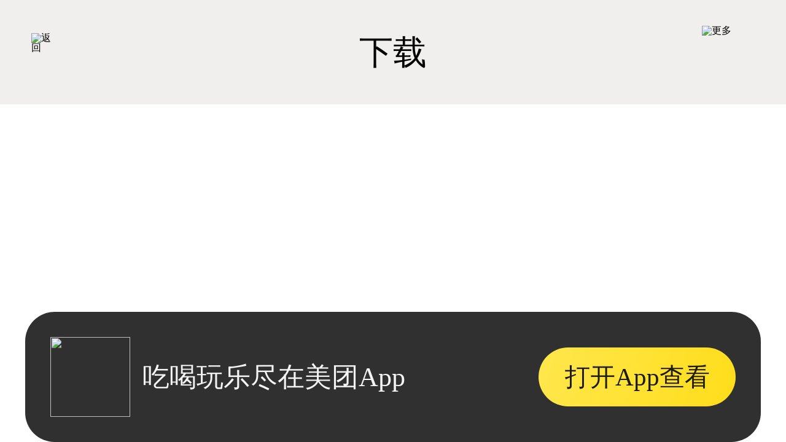

--- FILE ---
content_type: text/html
request_url: https://i.meituan.com/mttouch/page/openApp?title=%E4%B8%8B%E8%BD%BD&moreOption=true&pageSource=down&lch=mhqUbGtvBCF8DpmpJaDtfMg1Q
body_size: 7100
content:
<!DOCTYPE html><html lang="en"><head><meta charset="UTF-8"><meta name="viewport" content="width=device-width,initial-scale=1"><link rel="preconnect" crossorigin href="//lx.meituan.net"><link rel="preconnect" crossorigin href="//wreport1.meituan.net"><link rel="preconnect" crossorigin href="//s3plus.meituan.net"><link rel="preconnect" crossorigin href="//report.meituan.com"><link rel="dns-prefetch" href="//lx1.meituan.net"><link rel="dns-prefetch" href="//wreport1.meituan.net"><link rel="dns-prefetch" href="//s3plus.meituan.net"><link rel="dns-prefetch" href="//report.meituan.com"><meta http-equiv="x-dns-prefetch-control" content="on"><meta http-equiv="X-UA-Compatible" content="IE=edge"><meta name="wap-font-scale" content="no"><meta name="apple-mobile-web-app-capable" content="yes"><meta name="apple-touch-fullscreen" content="yes"><meta name="apple-mobile-web-app-status-bar-style" content="black"><meta name="format-detection" content="telephone=no,email=no"><meta name="format-detection" content="address=no"><meta name="viewport" content="viewport-fit=cover,width=device-width,initial-scale=1,maximum-scale=1,minimum-scale=1,user-scalable=no"><link rel="manifest" href="[data-uri]"><meta name="theme-color" content="#ffffff"><meta name="apple-mobile-web-app-capable" content="yes"><meta name="apple-mobile-web-app-status-bar-style" content="default"><meta name="url_set_id" content="t1004103100ce6fa4b0f31f7952d5d11,t1005103100c8bbd2104bcdad991e4d1,k100310310035d0ecd8418b8ef84af71,t1005103100d0b15405b651dda804951"><link rel="apple-touch-icon" href="[data-uri]"><title></title><script> window.globalThis = window </script><script nomodule>!function(){var e=document,t=e.createElement("script");if(!("noModule"in t)&&"onbeforeload"in t){var n=!1;e.addEventListener("beforeload",(function(e){if(e.target===t)n=!0;else if(!e.target.hasAttribute("nomodule")||!n)return;e.preventDefault()}),!0),t.type="module",t.src=".",e.head.appendChild(t),t.remove()}}();</script><script nomodule id="vite-legacy-polyfill" src="https://s3.meituan.net/static-prod01/com.sankuai.mttouchweb.app.imeituan-files/assets/polyfills-legacy.5d7059ad.js"></script><script>"use strict";!function(e,t){var n="_Owl_",a="start",r="error",i="on"+r,o=e[i],s="addEventListener",u="attachEvent",c="isReady",d="dataSet";e.owl=e.owl||function(){try{e.owl.q=e.owl.q||[];var t=[].slice.call(arguments);t[0]===a?e.Owl&&e.Owl[a]?e.Owl[a](t[1]):e.owl.q.unshift(t):e.owl.q.push(t)}catch(t){}},e[n]=e[n]||{preTasks:[],pageData:[],use:function(t,n){this[c]?e.Owl[t](n):this.preTasks.push({api:t,data:[n]})},run:function(n){if(!(n=this).runned){n.runned=!0,n[d]=[],e[i]=function(){n[c]||n[d].push({type:"jsError",data:arguments}),o&&o.apply(e,arguments)},e[s]&&e[s]("unhandledrejection",(function(e){n[c]||n[d].push({type:"jsError",data:[e]})}));var a=function(e){!n[c]&&e&&n[d].push({type:"resError",data:[e]})};e[s]?e[s](r,a,!0):e[u]&&e[u](i,a);var l="MutationObserver",p=e[l]||e["WebKit"+l]||e["Moz"+l],f=e.performance||e.WebKitPerformance,w="disableMutaObserver";if(p&&f&&f.now)try{var v=-1,h=e.navigator.userAgent;-1<h.indexOf("compatible")&&-1<h.indexOf("MSIE")?(new RegExp("MSIE (\\d+\\.\\d+);").test(h),v=parseFloat(RegExp.$1)):-1<h.indexOf("Trident")&&-1<h.indexOf("rv:11.0")&&(v=11),-1!==v&&v<=11?n[w]=!0:(n.observer=new p((function(e){n.pageData.push({mutations:e,startTime:f.now()})}))).observe(t,{childList:!0,subtree:!0})}catch(a){}else n[w]=!0}}},e[n].runned||e[n].run()}(window,document),function(e,t,n){if(e._MeiTuanALogObject=n,!e[n]){var a=function(){var e=function(){var t=function(){t.q.push([arguments,+new Date])};return t.q=[],e.q.push([arguments,t]),t};return e.q=[],e.t=+new Date,a.q.push([arguments,e]),e};a.q=a.q||[],a.l=+new Date,e[n]=a}}(window,document,"LXAnalytics"),LXAnalytics("config",{autoTrack:!0,isSPA:!0,isDev:!1,mvDelay:0,onWebviewAppearAutoPV:!0,onVisibilityChangeAutoPV:!0,onWindowFocusAutoPV:!0,onVCGap:2,sessionScope:"top",nativeReport:"on"});var defaultTracker=LXAnalytics("getTracker","group"),defaultCid="",lab={},env={};defaultTracker("pageView",lab,env,defaultCid)</script><script>!function(){"use strict";!function(e,r){if(e.perf=e.perf||function(){try{var r=Array.prototype.slice.apply(arguments);"init"===r[0]&&r[1]&&"object"==typeof r[1]&&(e._perf_.initOptions=r[1])}catch(e){}},e._perf_=e._perf_||{js_error_queue:[],unhandle_rejection_queue:[],mutation_queue:[],res_error_queue:[]},!e._perf_.isReady){var n=window.onerror;window.onerror=function(){e._perf_.isReady||e._perf_.js_error_queue.push(arguments),null==n||n.apply(window,arguments)},window.addEventListener("unhandledrejection",(function(r){e._perf_.isReady||e._perf_.unhandle_rejection_queue.push(r)})),window.addEventListener("error",(function(r){e._perf_.isReady||e._perf_.res_error_queue.push(r)}),!0);var o=e.performance;if((null==o?void 0:o.now)&&e.MutationObserver)try{e._perf_.observer=new e.MutationObserver((function(r){e._perf_.mutation_queue.push({mutations:r,startTime:Date.now()})})),e._perf_.observer.observe(r,{childList:!0,subtree:!0})}catch(e){}}}(window,document)}()</script><script async src="//lx.meituan.net/lx.5.min.js"></script><script type="module" crossorigin src="https://s3.meituan.net/static-prod01/com.sankuai.mttouchweb.app.imeituan-files/assets/open-app.87c5e2e4.js"></script><link rel="modulepreload" href="https://s3.meituan.net/static-prod01/com.sankuai.mttouchweb.app.imeituan-files/assets/vendor.a5668614.js"><link rel="modulepreload" href="https://s3.meituan.net/static-prod01/com.sankuai.mttouchweb.app.imeituan-files/assets/index.345d310a.js"><link rel="modulepreload" href="https://s3.meituan.net/static-prod01/com.sankuai.mttouchweb.app.imeituan-files/assets/lx.f36496f5.js"><link rel="modulepreload" href="https://s3.meituan.net/static-prod01/com.sankuai.mttouchweb.app.imeituan-files/assets/lx.config.008fc430.js"><link rel="modulepreload" href="https://s3.meituan.net/static-prod01/com.sankuai.mttouchweb.app.imeituan-files/assets/url.18338bf7.js"><link rel="modulepreload" href="https://s3.meituan.net/static-prod01/com.sankuai.mttouchweb.app.imeituan-files/assets/constant.75110a3b.js"><link rel="modulepreload" href="https://s3.meituan.net/static-prod01/com.sankuai.mttouchweb.app.imeituan-files/assets/index.4ca83df7.js"><link rel="stylesheet" href="https://s3.meituan.net/static-prod01/com.sankuai.mttouchweb.app.imeituan-files/assets/index.1da271e1.css"><link rel="stylesheet" href="https://s3.meituan.net/static-prod01/com.sankuai.mttouchweb.app.imeituan-files/assets/open-app.e8e19fd1.css"></head><body><!--app-skeleton--><script>window.__INITIAL_STATE__={"title":"下载","backgroundImgUrl":"//p0.meituan.net/webimeituan/76b99087e2d262869af683b331cd5e34285089.png@750w_1624h_1e_1c_90q_50Q","showMoreOption":true,"pageSource":"down","isInWx":false,"isInApp":false,"lch":"mhqUbGtvBCF8DpmpJaDtfMg1Q","nativeUrl":""};window.__INITIAL_META__={"process":{"env":{"NODE_ENV":"production"}},"namiDataFetched":{},"useFetchData":false};</script> <script>window.__INITIAL_RENDER_STATE__={"isCSR":false,"isSSR":true,"isSSG":false,"isStream":false,"useCSRPrefetch":false,"useFetchData":false};</script><div id="app"><div class="open-app"><img src="//p0.meituan.net/webimeituan/76b99087e2d262869af683b331cd5e34285089.png@750w_1624h_1e_1c_90q_50Q" class="open-app-img"/><header class="c-header open-app-header"><div class="c-back"><img src="//p1.meituan.net/travelcube/53361fd0bb6b333e779377789a8d669e531.png" alt="返回"/></div><div class="c-select-title-container"><div class="c-select-title">下载</div></div><div class="c-more-option"><img src="//p0.meituan.net/webimeituan/7dc5810ee1385ea690f1e512822102d7854.png" alt="更多"/></div></header></div></div><script src="https://s0.meituan.net/bs/knb/v1.9.1/knb.js"></script><script src="https://s3.meituan.net/mnpm-cdn/@mtfe-perf-h5-1.8.0/web.base.min.js"></script><script crossorigin src="//www.dpfile.com/app/owl/static/owl_1.10.0.js"></script><script>if("/mttouch/page/privateHome"!==window.location.pathname){var script=document.createElement("script");script.crossOrigin="",script.src="//s3.meituan.net/v1/mss_eb9ea9cfff9840198c3ae909b17b4270/production/logan-websdk/logan_2.3.4.js",document.head.appendChild(script)}else console.log("不加载logan脚本")</script><script src="https://appsec-mobile.meituan.com/h5guard/H5guard.js"></script><script>window.H5guard?H5guard.init({xhrHook:!0,fetchHook:!0,domains:["i.fe.test.sankuai.com","i.meituan.com"],geo:!1}):window.owl("addError","H5Guard加载失败",{level:"warn"})</script><script>window.owl("start",{project:"com.sankuai.mttouchweb.app.imeituan",pageUrl:"/mttouch/page/openApp",devMode:!1,webVersion:"1.0.0",autoCatch:{console:!0},page:{sample:1,fstPerfAnalysis:!0,fstPerfSample:1,logSlowView:!0},resource:{sampleApi:1,enableStatusCheck:!0},error:{formatUnhandledRejection:!0},SPA:{autoPV:!0,getFST:!0},enableLogTrace:!0,logan:{enable:"/mttouch/page/privateHome"!==window.location.pathname,version:"2.3.4"}})</script><script>const registerServiceWorker=function(){if("serviceWorker"in navigator)try{navigator.serviceWorker.register("/mttouch/page/sw.js").then((function(r){console.log("[sw registration]",r),r.installing?console.log("正在安装 Service worker"):r.waiting?console.log("已安装 Service worker installed"):r.active&&console.log("激活 Service worker")}))}catch(o){var r={name:"【sw注册失败】",msg:JSON.stringify(o)},e={category:"customError",level:"warn",tags:{url:window.location.href}};window.owl("addError",r,e)}};registerServiceWorker()</script><script>if(window.navigator.userAgent.match(/OpenHarmony/i)&&window.navigator.userAgent.match(/MSI/i)){const n=document.createElement("script");n.src="knb://knb.js",document.body.appendChild(n)}</script><!-- 加载MSI 脚本 --><script src="https://s0.meituan.net/bs/knb/msi_0.0.7.js"></script>  
  
  <script nomodule id="vite-legacy-entry" data-src="https://s3.meituan.net/static-prod01/com.sankuai.mttouchweb.app.imeituan-files/assets/open-app-legacy.0392bb49.js">window.System && System.import(document.getElementById('vite-legacy-entry').getAttribute('data-src'))</script>
</body></html>

--- FILE ---
content_type: text/css
request_url: https://s3.meituan.net/static-prod01/com.sankuai.mttouchweb.app.imeituan-files/assets/index.1da271e1.css
body_size: 1118
content:
*{-webkit-tap-highlight-color:transparent!important}a{text-decoration:none;color:#000;-webkit-tap-highlight-color:transparent;-webkit-user-select:none;-moz-user-focus:none;-moz-user-select:none}img{display:block!important}ul,li{margin:0;padding:0;list-style:none}.c-header{display:-webkit-box;display:flex;-webkit-box-align:center;align-items:center;position:relative;width:calc(100% - 8vw);height:13.3vw;box-sizing:content-box;padding:0 4vw;background:-webkit-linear-gradient(315deg,#ffd000,#ffbd00);background:linear-gradient(135deg,#ffd000,#ffbd00);padding-top:constant(safe-area-inset-top);padding-top:env(safe-area-inset-top);content:"viewport-units-buggyfill; width: calc(100% - 8vw); height: 13.3vw; padding: 0 4vw"}.c-back{width:2.7vw;height:4.8vw;padding:4.3vw 4vw;position:relative;left:-4vw;content:"viewport-units-buggyfill; width: 2.7vw; height: 4.8vw; padding: 4.3vw 4vw 4.3vw 4vw; left: -4vw"}.c-back img{width:2.7vw;height:4.8vw;content:"viewport-units-buggyfill; width: 2.7vw; height: 4.8vw"}.c-select-title-container{-webkit-box-flex:1;flex:1}.c-select-title{position:absolute;top:50%;left:50%;-webkit-transform:translate(-50%,-50%);transform:translate(-50%,-50%);font-size:4.3vw;font-weight:400;padding-top:constant(safe-area-inset-top);padding-top:env(safe-area-inset-top);content:"viewport-units-buggyfill; font-size: 4.3vw"}.c-select-title div{display:inline-block;width:3.2vw;height:3.2vw;margin-left:1.3vw;content:"viewport-units-buggyfill; width: 3.2vw; height: 3.2vw; margin-left: 1.3vw"}.c-select-title div img{width:100%;height:100%}.c-normal{width:6.4vw;height:6.4vw;padding:3.6vw 0;margin-left:2.7vw;content:"viewport-units-buggyfill; width: 6.4vw; height: 6.4vw; padding: 3.6vw 0; margin-left: 2.7vw"}.c-normal div{width:6.4vw;height:6.4vw;content:"viewport-units-buggyfill; width: 6.4vw; height: 6.4vw"}.c-normal div img{width:100%;height:100%}.c-more-option{display:block;width:6.7vw;height:6.7vw;padding:3.6vw 0;margin-left:4vw;position:relative;content:"viewport-units-buggyfill; width: 6.7vw; height: 6.7vw; padding: 3.6vw 0; margin-left: 4vw"}.c-more-option img{width:100%;height:100%}.c-nav-text{display:-webkit-box;display:flex;-webkit-box-align:center;align-items:center;flex-wrap:nowrap;white-space:nowrap;margin-right:4vw;font-size:3.7vw;font-family:PingFangSC-Medium;content:"viewport-units-buggyfill; margin-right: 4vw; font-size: 3.7vw"}.c-nav-text div{margin-left:1.3vw;width:2.1vw;height:1.05vw;content:"viewport-units-buggyfill; margin-left: 1.3vw; width: 2.1vw; height: 1.05vw"}.c-nav-text div img{width:100%;height:100%}.c-search{-webkit-box-flex:1;flex:1;min-width:13.333333vw;display:-webkit-box;display:flex;-webkit-box-align:center;align-items:center;position:relative;height:9.066667vw;padding:0 3.5vw;border-radius:4.4vw;background-color:#fff;font-size:3.5vw;color:#999;content:"viewport-units-buggyfill; min-width: 13.333333vw; height: 9.066667vw; padding: 0 3.5vw; border-radius: 4.4vw; font-size: 3.5vw"}.c-search-text{-webkit-box-flex:1;flex:1;max-width:80%;line-height:9.066667vw;overflow:hidden;text-overflow:ellipsis;white-space:nowrap;content:"viewport-units-buggyfill; line-height: 9.066667vw"}.c-search-btn{position:absolute;right:.8vw;top:.866667vw;width:13.866667vw;height:7.466667vw;display:-webkit-box;display:flex;-webkit-box-align:center;align-items:center;-webkit-box-pack:center;justify-content:center;background:#ffd100;border-radius:3.866667vw;opacity:.9;font-family:PingFangSC-Regular;font-size:3.733333vw;color:#000;line-height:4.8vw;font-weight:400;content:"viewport-units-buggyfill; right: 0.8vw; top: 0.866667vw; width: 13.866667vw; height: 7.466667vw; border-radius: 3.866667vw; font-size: 3.733333vw; line-height: 4.8vw"}.nav-dropdown{min-height:11.2vw;width:26.7vw;font-size:3.7vw;position:absolute;right:-2.7vw;top:13.3vw;background:#fff;z-index:100;overflow:visible;box-shadow:0 1.6vw 8vw rgba(196,196,196,.6);border-radius:1.3vw;content:"viewport-units-buggyfill; min-height: 11.2vw; width: 26.7vw; font-size: 3.7vw; right: -2.7vw; top: 13.3vw; box-shadow: 0 1.6vw 8vw 0 rgba(196, 196, 196, .6); border-radius: 1.3vw"}.nav-dropdown a{display:-webkit-box;display:flex;width:26.7vw;height:11.2vw;-webkit-box-align:center;align-items:center;-webkit-box-pack:center;justify-content:center;content:"viewport-units-buggyfill; width: 26.7vw; height: 11.2vw"}.nav-dropdown div{width:6.4vw;height:6.4vw;margin-right:1.3vw;content:"viewport-units-buggyfill; width: 6.4vw; height: 6.4vw; margin-right: 1.3vw"}.nav-dropdown div img{width:100%;height:100%}.nav-dropdown :before{content:"";z-index:100;background-image:url(https://p0.meituan.net/travelcube/dc0f73a6ecc53ad44da9d5bc10ceff96421.png);background-size:contain;display:block;width:5vw;height:1.6vw;position:absolute;top:-1.5vw;right:3.5vw;box-shadow:0 0 rgba(196,196,196,.6);border-radius:.7vw}


--- FILE ---
content_type: text/css
request_url: https://s3.meituan.net/static-prod01/com.sankuai.mttouchweb.app.imeituan-files/assets/open-app.e8e19fd1.css
body_size: 968
content:
.guide-open-app-container{position:absolute;bottom:0px;left:3.2vw;z-index:1;width:93.6vw;height:16.533333vw;border-radius:3.733333vw;opacity:1;background:rgba(26,26,26,.9);display:-webkit-box;display:flex;-webkit-box-align:center;align-items:center;-webkit-box-pack:justify;justify-content:space-between;padding:3.2vw;box-sizing:border-box;overflow:hidden;content:"viewport-units-buggyfill; left: 3.2vw; width: 93.6vw; height: 16.533333vw; border-radius: 3.733333vw; padding: 3.2vw"}.guide-open-app-container .guide-open-app-left{display:-webkit-box;display:flex;-webkit-box-align:center;align-items:center}.guide-open-app-container .guide-open-app-logo{width:10.133333vw;height:10.133333vw;content:"viewport-units-buggyfill; width: 10.133333vw; height: 10.133333vw"}.guide-open-app-container .guide-open-app-desc{font-family:PingFang SC;font-size:3.466667vw;font-weight:500;line-height:5.066667vw;letter-spacing:0px;color:rgba(255,255,255,.95);margin-left:1.6vw;content:"viewport-units-buggyfill; font-size: 3.466667vw; line-height: 5.066667vw; margin-left: 1.6vw"}.guide-open-app-container .guidr-open-app-button{width:25.066667vw;height:7.466667vw;border-radius:6.4vw;opacity:1;background:-webkit-linear-gradient(343deg,#ffe74d 0%,#ffdd1a 100%);background:linear-gradient(107deg,#ffe74d 0%,#ffdd1a 100%);display:-webkit-box;display:flex;-webkit-box-align:center;align-items:center;-webkit-box-pack:center;justify-content:center;font-family:PingFang SC;font-size:3.2vw;font-weight:500;line-height:5.333333vw;text-align:right;letter-spacing:0px;color:rgba(0,0,0,.88);content:"viewport-units-buggyfill; width: 25.066667vw; height: 7.466667vw; border-radius: 6.4vw; font-size: 3.2vw; line-height: 5.333333vw"}.wexin-to-top{bottom:17.333333vw;content:"viewport-units-buggyfill; bottom: 17.333333vw"}@charset "UTF-8";html,body,div,span,applet,object,iframe,h1,h2,h3,h4,h5,h6,p,blockquote,pre,a,abbr,acronym,address,big,cite,code,del,dfn,em,img,ins,kbd,q,s,samp,small,strike,strong,sub,sup,tt,var,b,u,i,center,dl,dt,dd,ol,ul,li,fieldset,form,label,legend,table,caption,tbody,tfoot,thead,tr,th,td,article,aside,canvas,details,embed,figure,figcaption,footer,header,hgroup,menu,nav,output,ruby,section,summary,time,mark,audio,video{margin:0;padding:0;border:0;font:inherit;vertical-align:baseline}article,aside,details,figcaption,figure,footer,header,hgroup,menu,nav,section{display:block}body{line-height:1}ol,ul{list-style:none}blockquote,q{quotes:none}blockquote:before,blockquote:after,q:before,q:after{content:"";content:none}table{border-collapse:collapse;border-spacing:0}img{content:normal!important}.open-app{width:100vw;height:100vh;overflow:hidden;background-color:#fff;content:"viewport-units-buggyfill; width: 100vw; height: 100vh"}.open-app .open-app-header{background:#f0efed}.open-app .open-app-img{width:100vw;position:absolute;top:-21.333333vw;content:"viewport-units-buggyfill; width: 100vw; top: -21.333333vw"}


--- FILE ---
content_type: application/javascript
request_url: https://s3.meituan.net/static-prod01/com.sankuai.mttouchweb.app.imeituan-files/assets/constant.75110a3b.js
body_size: 713
content:
const e={BACK_IMG:"//p1.meituan.net/travelcube/53361fd0bb6b333e779377789a8d669e531.png",BACK_HOME_IMG:"//p1.meituan.net/travelcube/142ba119b889881105236ef57446e6bf866.png",SEARCH_IMG:"//p0.meituan.net/travelcube/4b45dc09c35f9175498345f8672d08991022.png",INPUT_SEARCH_IMG:"//p0.meituan.net/travelcube/99c29829cf1b85d5cdbc76a1bd0b7329814.png",CHOOSE_CITY_IMG:"//p0.meituan.net/travelcube/45c79a92755b54adc9dc1c4682b123b3201.png",LOGIN_IMG:"//p0.meituan.net/travelcube/641521461179df7cfb88738dd1ea11ec1031.png",SELECT_DOWN_IMG:"//p0.meituan.net/travelcube/1716d6a3ad892866d4592daebaea9505277.png",MORE_OPTION_IMG:"//p0.meituan.net/travelcube/7289ad16274ae18417b84c916bb6a711169.png"},a={TEXTWITHICON:"textWithIcon",BACK:"back",SEARCH:"search",NORMAL:"normal",TITLEWITHICON:"titleWithIcon",DROP_DOWN:"DropDown",CHILD:"child"},t={footerVerson:"https://www.miibeian.gov.cn/",logn:"https://passport.meituan.com/useraccount/ilogin",myCenterPage:"https://i.meituan.com/mttouch/page/account",changeCity:"https://i.meituan.com/index/changecity/",APP_LINK:"//m.dianping.com/awp/hfe/block-page/call-native/meituan.html"},n={cityWhereIcon:"//p1.meituan.net/travelcube/c6c04160817d530ecddf9f86b158106e2032.png",MT_LOGO:"//p1.meituan.net/travelcube/7264ce9c25de2e464e3acd996fe8ad362803.png",FEEDS_LOAD:"//p0.meituan.net/travelcube/06577df3fb56249aa484bbb3a4a1a85b4451.png"},c="App专属新人福利 1分购好物",b="美好生活小帮手";export{c as C,n as I,t as J,b as a,e as h,a as l};


--- FILE ---
content_type: application/javascript
request_url: https://s3.meituan.net/static-prod01/com.sankuai.mttouchweb.app.imeituan-files/assets/lx.config.008fc430.js
body_size: 989
content:
var _=(_=>(_.CLIPBOARD_PRIVATE_PV="c_group_hc3nyr8f",_.HOME_PV="c_group_jglse1x6",_.GUIDE_PV="c_group_ojhzrhkp",_.COLLECTION_PV="c_group_rv8aepg0",_.RETENTION_PV="c_group_w0hiymv7",_.COUPON_RETENTION="c_group_zb3t4958",_.SURVEYFEEDBACK_PV="c_group_hanzuidv",_.PRIVATE_HOME_PV="c_group_5lqayv6m",_.FEEDBACK_PV="c_group_yxpaug3r",_.CATEGORY_PV="c_group_dl9sucoi",_.MAGICCARD_PV="c_group_4dpnsf4t",_.OPEN_APP_PV="c_group_k2bzvwui",_.POINT_PV="c_group_9rpy8qse",_))(_||{}),E=(_=>(_.CLIPBOARD_SWITCH_MC="b_group_jlabyre4_mc",_.CONFIRM_POPUP_MV="b_group_7vpmcbn7_mv",_.CONFIRM_POPUP_MC="b_group_7vpmcbn7_mc",_.HOME_CITYTEXT_MC="b_group_tszc2jl9_mc",_.HOME_SEARCH_MC="b_group_d0axw47u_mc",_.HOME_MYCENTER_MC="b_group_ppemu6k8_mc",_.HOME_CATEGORY_MC="b_group_sffamb7c_mc",_.HOME_CATEGORY_MV="b_group_sffamb7c_mv",_.HOME_FEEDS_MC="b_group_6qzppdau_mc",_.HOME_FEEDS_MV="b_group_6qzppdau_mv",_.HOME_GUIDE_MC="b_group_ty6sug2c_mc",_.HOME_GUIDE_MV="b_group_ty6sug2c_mv",_.UPGRADE_BTN_MC="b_group_vxc87w7z_mc",_.NOT_UPGRADE_BTN_MC="b_group_baa367bz_mc",_.COLLECTION_HEADER_MORE_OPEN="b_group_wxc54rrd_mc",_.COLLECTION_HEADER_MORE="b_group_k1xniskc_mc",_.COLLECTION_HEADER_EDIT="b_group_2etygd7h_mc",_.COLLECTION_TAB_BUTTON="b_group_ei835xid_mc",_.COLLEACTION_CARD_MV="b_group_krbqurwv_mv",_.COLLECTION_CARD_MC="b_group_krbqurwv_mc",_.RED_COUPON_MODAL_MV="b_group_r8dfia92_mv",_.RED_COUPON_MODAL_BUTTON_MC="b_group_r8dfia92_mc",_.NOT_UNINSTALL_MC="b_group_5mwgz341_mc",_.TASK_HANDLE_BUTTON_MC="b_group_w3nc6yfk_mc",_.CLOSE_RETENTION_MODAL_ICON_MC="b_group_wmbckpbv_mc",_.CLEAN_COMPLETE_MV="b_group_gahexp3x_mv",_.SURVEYFEEDBACK_SERVICE_MC="b_group_8k3jhmp5_mc",_.SURVEYFEEDBACK_QUE_SCEN_MV="b_group_q0mkf86y_mv",_.SURVEYFEEDBACK_QUE_SCEN_MC="b_group_q0mkf86y_mc",_.SURVEYFEEDBACK_SUBMIT_MC="b_group_n53klb3u_mc",_.SURVEYFEEDBACK_TOAST_MV="b_group_ogv3r140_mv",_.SURVEYFEEDBACK_UPLOAD_MC="b_group_0rniihav_mc",_.SURVEYFEEDBACK_COMM_QUE_MV="b_group_xpr6sroh_mv",_.SURVEYFEEDBACK_COMM_QUE_MC="b_group_xpr6sroh_mc",_.BIZ_ENTRY_MV="b_group_bh80n9bd_mv",_.BIZ_ENTRY_MC="b_group_bh80n9bd_mc",_.NEW_USER_CARD_MV="b_group_zhdlokrj_mv",_.NEW_USER_CARD_MC="b_group_zhdlokrj_mc",_.LOOK_FOR_MORE_MV="b_group_idrd95yt_mv",_.LOOK_FOR_MORE_MC="b_group_idrd95yt_mc",_.FEED_CARD_MV="b_group_kyavzx3p_mv",_.FEED_CARD_MC="b_group_kyavzx3p_mc",_.FEEDBACK_GUIDE_MV="b_group_1i6jzwld_mv",_.FEEDBACK_GUIDE_MC="b_group_1i6jzwld_mc",_.FEEDBACK_CARD_MV="b_group_ut68pt99_mv",_.FEEDBACK_CARD_MC="b_group_idigogz9_mc",_.FEEDBACK_CARD_BUTTON="b_group_okmnb9n0_mc",_.MY_MT_BACK_HOME_MC="b_group_egfaakf6_mc",_.MY_MT_USERINFP_MC="b_group_okx7s8mn_mc",_.MY_MT_NOTALLORDER_MC="b_group_w776joh8_mc",_.MY_MT_ALLORDER_MC="b_group_faul0ewf_mc",_.MY_MT_ACTIVE_MC="b_group_8yldpxz8_mc",_.MY_MT_ACTIVE_MV="b_group_8yldpxz8_mv",_.MY_MT_LOGOUT_MC="b_group_hokozn6a_mc",_.CATEGORY_ICON_MV="b_group_ohndkzjt_mv",_.CATEGORY_ICON_MC="b_group_ohndkzjt_mc",_.MAGGICCARD_HEADET_MORE="b_group_ktzkytlh_mc",_.MAGGICCARD_HEADET_MORE_DETAIL="b_group_sc2fngei_mc",_.OPEN_APP_GUIDE_BAR_MC="b_group_ty6sug2c_mc",_.OPEN_APP_GUIDE_BAR_MV="b_group_ty6sug2c_mv",_.OPEN_APP_HEADER_BUTTON_MC="b_group_jjp8tw52_mc",_.OPEN_APP_HEADER_BUTTON_MV="b_group_jjp8tw52_mv",_.SINGLE_COUPON_MV="b_group_4mezyqoi_mv",_.SINGLE_COUPON_MC="b_group_4mezyqoi_mc",_.COUPON_PACKAGE_MV="b_group_648q0bfs_mv",_.COUPON_PACKAGE_MC="b_group_648q0bfs_mc",_.COUPON_PAGE_BUTTON_MC="b_group_4zm5omia_mc",_.POINT_OFFLINE_MV="b_group_bfh19ro7_mv",_.POINT_OFFLINE_MC="b_group_bfh19ro7_mc",_))(E||{});export{E as L,_ as a};


--- FILE ---
content_type: application/javascript
request_url: https://s0.meituan.net/bs/knb/msi_0.0.7.js
body_size: 5054
content:
var MT_WEB=function(e){"use strict";function n(e,n,t,i){return new(t||(t=Promise))(function(r,o){function a(e){try{u(i.next(e))}catch(e){o(e)}}function s(e){try{u(i.throw(e))}catch(e){o(e)}}function u(e){var n;e.done?r(e.value):(n=e.value,n instanceof t?n:new t(function(e){e(n)})).then(a,s)}u((i=i.apply(e,n||[])).next())})}function t(e,n){var t,i,r,o,a={label:0,sent:function(){if(1&r[0])throw r[1];return r[1]},trys:[],ops:[]};return o={next:s(0),throw:s(1),return:s(2)},"function"==typeof Symbol&&(o[Symbol.iterator]=function(){return this}),o;function s(s){return function(u){return function(s){if(t)throw new TypeError("Generator is already executing.");for(;o&&(o=0,s[0]&&(a=0)),a;)try{if(t=1,i&&(r=2&s[0]?i.return:s[0]?i.throw||((r=i.return)&&r.call(i),0):i.next)&&!(r=r.call(i,s[1])).done)return r;switch(i=0,r&&(s=[2&s[0],r.value]),s[0]){case 0:case 1:r=s;break;case 4:return a.label++,{value:s[1],done:!1};case 5:a.label++,i=s[1],s=[0];continue;case 7:s=a.ops.pop(),a.trys.pop();continue;default:if(!(r=a.trys,(r=r.length>0&&r[r.length-1])||6!==s[0]&&2!==s[0])){a=0;continue}if(3===s[0]&&(!r||s[1]>r[0]&&s[1]<r[3])){a.label=s[1];break}if(6===s[0]&&a.label<r[1]){a.label=r[1],r=s;break}if(r&&a.label<r[2]){a.label=r[2],a.ops.push(s);break}r[2]&&a.ops.pop(),a.trys.pop();continue}s=n.call(e,a)}catch(e){s=[6,e],i=0}finally{t=r=0}if(5&s[0])throw s[1];return{value:s[0]?s[1]:void 0,done:!0}}([s,u])}}}"function"==typeof SuppressedError&&SuppressedError;var i="",r={},o=function(){if("undefined"!=typeof window)return window;if("undefined"!=typeof global)return global;if("undefined"!=typeof globalThis)return globalThis;if("undefined"!=typeof self)return self;throw new Error("无法检测当前环境")}(),a=function(e){o._knbLogger_&&o._knbLogger_("'[msi-knb-loader log]'".concat(e))},s={isDebug:!1,error:function(){for(var e=[],n=0;n<arguments.length;n++)e[n]=arguments[n];this.isDebug&&console.error.apply(console,e)},info:function(){for(var e=[],n=0;n<arguments.length;n++)e[n]=arguments[n];this.isDebug&&console.info.apply(console,e)},warning:function(){for(var e=[],n=0;n<arguments.length;n++)e[n]=arguments[n];this.isDebug&&console.info.apply(console,e)}},u=function(e){return"function"==typeof e||(a("当前容器环境没有有效的桥通信初始化函数"),!1)},d=function(e){return!("string"!=typeof e||e.length<1)||(a("invokeKey 无效"),!1)},c=function(){if(/KNB\//i.test(null===navigator||void 0===navigator?void 0:navigator.userAgent)&&/MSI\//i.test(null===navigator||void 0===navigator?void 0:navigator.userAgent)){var e=null===navigator||void 0===navigator?void 0:navigator.userAgent.match(/KNB\/([^/\s]+)/i);return e?e[1]:""}return""},l=function(){var e=c();if(!e)return!1;return v.gte(e,"0.2.0-beta.25")},v={eq:function(e,n){return 0===this.compare(e,n)},gt:function(e,n){return this.compare(e,n)>0},lt:function(e,n){return this.compare(e,n)<0},gte:function(e,n){return this.compare(e,n)>=0},lte:function(e,n){return this.compare(e,n)<=0},compare:function(e,n){var t=function(e){var n=e.split("-"),t=n[0],i=n[1],r=t.split(".").map(Number);return{major:r[0]||0,minor:r[1]||0,patch:r[2]||0,preRelease:i||""}},i=function(e,n){return e-n},r=t(e),o=t(n);return i(r.major,o.major)||i(r.minor,o.minor)||i(r.patch,o.patch)||function(e,n){if(!e&&n)return 1;if(e&&!n)return-1;if(!e&&!n)return 0;for(var t=e.split("."),i=n.split("."),r=Math.max(t.length,i.length),o=0;o<r;o++){var a=t[o]||"",s=i[o]||"";if(a!==s){var u=/^\d+$/.test(a),d=/^\d+$/.test(s);return u&&d?parseInt(a)-parseInt(s):u?-1:d?1:a.localeCompare(s)}}return 0}(r.preRelease,o.preRelease)}};function g(e,n,t){e?Object.defineProperty(e,n,{value:t,writable:!1,configurable:!1,enumerable:!0}):a("defineReadOnlyProperty, ".concat(e," is null"))}var f,k,I="knb_id",y="url_set_id",m=function(){function e(){this.successId=i}return e.prototype.getSuccessId=function(){return this.successId},e.prototype.setSuccessId=function(e){this.successId=e||""},e.prototype.getPageId=function(e){var n=l()?y:I;a("当前获取到的 id 类型是: ".concat(n));var t=null===document||void 0===document?void 0:document.querySelector('meta[name="'.concat(n,'"]')),r=t?t.content:i,o=r||(e||i);return o.split(",").length>1&&n===I?(a("knb_id 个数大于 1，应只填入一个有效 knb_id"),i):o},e}();function p(e,n,t,i){void 0===n&&(n={}),void 0===t&&(t=f.LIBRARY),void 0===i&&(i=k.ERROR),a(e.message||e.msg||e.name||""),o.raptor&&o.raptor("addError",e,{category:t,level:i,tags:{extraMsg:n}})}function h(e,n,t,i){void 0===n&&(n={}),void 0===t&&(t=f.LIBRARY),void 0===i&&(i=k.WARN),p(e,n,t,i)}!function(e){e.SCRIPT="jsError",e.AJAX="ajaxError",e.RESOURCE="resourceError",e.LIBRARY="initBaseLibraryError"}(f||(f={})),function(e){e.ERROR="error",e.INFO="info",e.WARN="warn",e.DEBUG="debug"}(k||(k={}));var b=function(){function e(){}return e.getUA=function(){var e;return((null===(e=null===window||void 0===window?void 0:window.navigator)||void 0===e?void 0:e.userAgent)||"").toLowerCase()},e.isStandardKnb=function(){var n=e.getUA();return/knb\//.test(n)&&/msi\//.test(n)},e.getOS=function(){var n=e.getUA();return{isIOS:/iphone|ipad|ipod/.test(n),isAndroid:/android/.test(n),isHarmony:/harmony/.test(n)}},e}(),B=function(){function e(){var e=this;this.registerEvents=function(e,n,t,i){o[t]=function(){a("桥初始化成功, 当前 urlSetIdStr：".concat(e)),n(!0)},o[i]=function(){a("桥初始化失败, 当前 urlSetIdStr：".concat(e)),n(!1)}},this.setBridgeCallbackInWindow=function(n,t){e.initBridgeCallback&&h({name:"initBridge already set",msg:"initBridge 回调已经存在，出现重复设置 initBridge 回调情况"},{invokeKeyFromWindow:n}),e.initBridgeCallback=t,o.knbBridgeInitCallback=function(t,i){if("string"!=typeof t&&h({name:"invokeKey is not string",msg:"invokeKey 不是一个字符串"},{invokeKeyFromNative:t,invokeKeyFromWindow:n}),t!==n&&h({name:"invokeKey mismatch",msg:"initBridge 回调，invokeKey 不一致"},{invokeKeyFromNative:t,invokeKeyFromWindow:n}),"function"==typeof e.initBridgeCallback){if("boolean"!=typeof i)return s.error("callback status 不是 boolean 值，忽略本次结果调用"),void e.initBridgeCallback(!1);s.info("开始执行 initBridge 回调"),e.initBridgeCallback(i),e.initBridgeCallback=null}else h({name:"initBridgeCallback is not function",msg:"initBridgeCallback 不是一个 function"},{invokeKeyFromNative:t,invokeKeyFromWindow:n,initBridgeCallbackType:typeof e.initBridgeCallback})}},this.addInjectedCallback=function(n,t,i){if((s=c())&&v.gte(s,"0.2.1"))e.setBridgeCallbackInWindow(t,i);else if(l())e.registerEvents(n,i,"triggerKNBBridgeLoadSucceedEvent","triggerKNBBridgeLoadFailedEvent");else{e.registerEvents(n,i,"TriggerKNBBridgeLoadSucceedEvent","TriggerKNBBridgeLoadFailedEvent");var r=function(){i(!0),null==o||o.removeEventListener("KNBReady",r),a("msi load 回调处理完成，移除回调监听")};null==o||o.addEventListener("KNBReady",r)}var s},this.initBridgeInAndroidOrHarmony=function(e){var n,t,i,r=e.urlSetIdStr,s=void 0===r?"":r,c=e.invokeKey,l=void 0===c?"":c;if(!d(l)||!u(null===(n=null==o?void 0:o.KNBBridge)||void 0===n?void 0:n.initBridge))return"function"==typeof(null==o?void 0:o.knbBridgeInitCallback)&&(null==o||o.knbBridgeInitCallback("",!1)),h({name:"invokeKey and initBridge validation failed in android or harmony",msg:"invokeKey, initBridge 安卓或鸿蒙 校验失败"},{invokeKey:l,initBridgeType:typeof(null===(t=null==o?void 0:o.KNBBridge)||void 0===t?void 0:t.initBridge),initBridgeCallbackType:typeof(null==o?void 0:o.knbBridgeInitCallback)}),!1;a("触发 initBridge：".concat(s,", ").concat(l)),null===(i=null==o?void 0:o.KNBBridge)||void 0===i||i.initBridge(s,l)},this.initBridgeInIOS=function(e){var n,t,i,r,a,s,c,l,v,g=e.urlSetIdStr,f=void 0===g?"":g,k=e.invokeKey,I=void 0===k?"":k;if(!d(I)||!u(null===(i=null===(t=null===(n=null==o?void 0:o.webkit)||void 0===n?void 0:n.messageHandlers)||void 0===t?void 0:t.KNBBridge)||void 0===i?void 0:i.postMessage))return"function"==typeof(null==o?void 0:o.knbBridgeInitCallback)&&(null==o||o.knbBridgeInitCallback("",!1)),h({name:"invokeKey and initBridge validation failed in iOS",msg:"invokeKey, initBridge iOS 校验失败"},{invokeKey:I,initBridgeType:typeof(null===(s=null===(a=null===(r=null==o?void 0:o.webkit)||void 0===r?void 0:r.messageHandlers)||void 0===a?void 0:a.KNBBridge)||void 0===s?void 0:s.postMessage),initBridgeCallbackType:typeof(null==o?void 0:o.knbBridgeInitCallback)}),!1;null===(v=null===(l=null===(c=null==o?void 0:o.webkit)||void 0===c?void 0:c.messageHandlers)||void 0===l?void 0:l.KNBBridge)||void 0===v||v.postMessage({method:"initBridge",args:{urlSetIdListString:f,invokeKey:I}})},this.invokeInitBridge=function(n){if(!b.isStandardKnb())return null==o||o.knbBridgeInitCallback((null==n?void 0:n.invokeKey)||"",!1),h({name:"no standardKNB",msg:"非标准 KNB 容器环境，桥能力可能出现异常"},{invokey:null==n?void 0:n.invokeKey,urlSetIdStr:n.urlSetIdStr}),!1;var t=b.getOS();return t.isIOS?e.initBridgeInIOS(n):t.isAndroid||t.isHarmony?e.initBridgeInAndroidOrHarmony(n):(h({name:"Unsupported container environment",msg:"不支持的容器环境"},{invokey:null==n?void 0:n.invokeKey,urlSetIdStr:n.urlSetIdStr}),null==o||o.knbBridgeInitCallback((null==n?void 0:n.invokeKey)||"",!1),!1)}}return e.getInstance=function(){return(null==o?void 0:o.knbNativeInvoker)||g(o,"knbNativeInvoker",new e),null==o?void 0:o.knbNativeInvoker},e}().getInstance(),K=function(){function e(){this.invokeKeyFromNative=i,this.invokeKeyFromWindow=i}return e.getInstance=function(){return(null==o?void 0:o.knbInvokeKeyManager)||g(o,"knbInvokeKeyManager",new e),null==o?void 0:o.knbInvokeKeyManager},e.prototype.createInvokeKey=function(){if(!this.invokeKeyFromWindow||"string"!=typeof this.invokeKeyFromWindow){var e=Date.now().toString(36)+Math.random().toString(36).slice(2,26);Object.defineProperty(this,"invokeKeyFromWindow",{value:e,writable:!1,configurable:!1,enumerable:!0})}},e.prototype.getInvokeKey=function(){return this.invokeKeyFromWindow||this.createInvokeKey(),this.invokeKeyFromWindow},e.prototype.setInvokeKeyFromNative=function(e){this.invokeKeyFromNative=e},e.prototype.getInvokeKeyFromNative=function(){return this.invokeKeyFromNative||""},e.prototype.compareInvokeKeys=function(){return a("invokeKeyFromNative: ".concat(this.invokeKeyFromNative,", invokeKeyFromWindow:").concat(this.invokeKeyFromWindow)),"string"!=typeof this.invokeKeyFromNative||this.invokeKeyFromNative.length<1||(this.invokeKeyFromNative===this.invokeKeyFromWindow||(this.setInvokeKeyFromNative(""),!1))},e}().getInstance(),S=function(){function e(){this.sessionId=i}return e.getInstance=function(){return(null==o?void 0:o.knbSessionIdManager)||g(o,"knbSessionIdManager",new e),null==o?void 0:o.knbSessionIdManager},e.prototype.getSessionId=function(){return this.sessionId||i},e.prototype.setSessionId=function(e){this.sessionId=e},e}().getInstance(),w=function(){function e(){this.matchedUrlSetId=i}return e.getInstance=function(){return(null==o?void 0:o.knbUrlSetIdManager)||g(o,"knbUrlSetIdManager",new e),null==o?void 0:o.knbUrlSetIdManager},e.prototype.getMatchedUrlSetId=function(){return this.matchedUrlSetId||i},e.prototype.setMatchedUrlSetId=function(e){this.matchedUrlSetId=e},e}().getInstance(),N=function(){function e(){this.setInfoFromNative=function(n){var t=n||{},o=t.invokeKey,a=void 0===o?i:o,s=t.sessionId,u=void 0===s?i:s,d=t.urlSetId,c=void 0===d?i:d,l=t.reportTags,v=void 0===l?r:l;K.setInvokeKeyFromNative(a),S.setSessionId(u),!w.getMatchedUrlSetId()&&K.compareInvokeKeys()&&w.setMatchedUrlSetId(c),v&&(e.reportTags=v)},this.getBridgeInvokeInfo=function(){return{urlSetId:w.getMatchedUrlSetId(),sessionId:S.getSessionId(),invokeKeyFromWindow:K.getInvokeKey(),invokeKeyFromNative:K.getInvokeKeyFromNative(),reportTags:e.reportTags}},this.compareInvokeKeys=function(){return K.compareInvokeKeys()}}return e.getInstance=function(){return e.instance||(e.instance=new e),e.instance},e.instance=null,e.reportTags={},e}(),F=function(){function e(){var e=this;this.createTimeoutPromise=function(e){var n=-1,t=new Promise(function(t){n=setTimeout(function(){a("客户端初始化超时，默认回调失败"),t(!1)},e)});return{timeoutId:n,timeoutPromise:t}},this.createInitPromise=function(n){return new Promise(function(e){var t=K.getInvokeKey();B.addInjectedCallback(n,t,e),B.invokeInitBridge({urlSetIdStr:n,invokeKey:t})}).then(function(n){return a("initBridge callback: ".concat(n)),n?(e.isSuccess=!0,!0):(e.isSuccess=!1,!1)}).catch(function(e){return p(e,{urlSetIdStr:n}),!1})},this.currentInitTask=null,this.isSuccess=!1}return e.getInstance=function(){return(null==o?void 0:o.knbBridgeInitializer)||g(o,"knbBridgeInitializer",new e),null==o?void 0:o.knbBridgeInitializer},e.prototype.loadBridge=function(e,i){return n(this,void 0,void 0,function(){var n,r,o,s;return t(this,function(t){return n=this.createTimeoutPromise(i),r=n.timeoutId,o=n.timeoutPromise,s=this.createInitPromise(e),[2,Promise.race([s,o]).catch(function(n){return p(n,{urlSetIdStr:e}),!1}).finally(function(){a("清理定时器，清理当前任务 promise 缓存"),clearTimeout(r)})]})})},e.prototype.execute=function(e,i){return n(this,void 0,void 0,function(){return t(this,function(n){switch(n.label){case 0:return this.currentInitTask?(a("前序任务执行中."),[4,this.currentInitTask]):[3,2];case 1:n.sent(),a("前序任务执行完成，开始执行本次初始化任务."),n.label=2;case 2:return this.isSuccess||o.msi?(a("前序任务执行成功，本次任务直接返回 true, isSuccess: ".concat(this.isSuccess,", isMsiExist: ").concat(null==o?void 0:o.msi," ")),[2,Promise.resolve(!0)]):(function(){if(o.bridgeInfoInstance)a("window.bridgeInfoInstance 已存在，不再需要初始化");else{var e=N.getInstance();o.bridgeInfoInstance={compareInvokeKeys:e.compareInvokeKeys.bind(e),getBridgeInvokeInfo:e.getBridgeInvokeInfo.bind(e),setInfoFromNative:e.setInfoFromNative.bind(e)}}}(),this.currentInitTask=this.loadBridge(e,i),[2,this.currentInitTask])}})})},e}(),C=F.getInstance(),E=/KNB\//i.test(navigator.userAgent)&&/MSI\//i.test(navigator.userAgent),M=o.__IS_KNB_OFFLINE_HTML__||!1,R=o.__STANDARD_KNB_OFFLINE_RESOURCES_PLACEHOLDER__||!1;e.msi=null;var T=new(function(){function i(){this.IdManager=new m}return i.prototype.handleBridgeLoadSucceed=function(){return n(this,void 0,void 0,function(){var e;return t(this,function(n){return a("native 注入桥能力完成"),("string"!=typeof(e=w.getMatchedUrlSetId())||e.length<1&&l())&&console.error("url_set_id 不符合预期: ".concat(e)),o.msi.load=this.load.bind(this),o.msi.status=!0,Object.assign(this,o.msi),[2]})})},i.prototype.load=function(i){return n(this,void 0,void 0,function(){var n,r,s,u;return t(this,function(t){switch(t.label){case 0:return t.trys.push([0,2,,3]),o.self!==o.top?(console.error("iframe 环境不支持桥能力初始化影响主文档桥环境."),[2,!1]):(null==o?void 0:o.msi)?(a("已经初始化，当前初始化 id 是：".concat(w.getMatchedUrlSetId())),e.msi=o.msi,[2,!0]):(n=this.IdManager.getPageId(i),"string"!=typeof(r=n||i)||r.length<1?(a("id 不是一个字符串或者是一个空字符，不符合预期"),[2,!1]):(a("当前 UrlSetId列表: ".concat(r)),[4,C.execute(r,5e3)]));case 1:return s=t.sent(),a("桥初始化结果为：".concat(s)),s&&this.handleBridgeLoadSucceed(),[2,s];case 2:return u=t.sent(),console.error("msi.load error",u),[2,!1];case 3:return[2]}})})},i}());return e.msi=T,e.isOfflineHtml=M,e.isOfflineResources=R,e.isStandardKNB=E,e}({});


--- FILE ---
content_type: application/javascript
request_url: https://s3.meituan.net/v1/mss_eb9ea9cfff9840198c3ae909b17b4270/production/logan-websdk/vendors~encryption.c5d11a8a19cdf8936fd5.js
body_size: 21539
content:
(window.webpackJpLogan20=window.webpackJpLogan20||[]).push([[4],{29:function(t,e,i){var r,n,s,o,h,a,u,c,f,l,p,g,d,v,y,m,b,S,T;t.exports=(r=i(14),i(39),void(r.lib.Cipher||(n=r,s=n.lib,o=s.Base,h=s.WordArray,a=s.BufferedBlockAlgorithm,u=n.enc,u.Utf8,c=u.Base64,f=n.algo.EvpKDF,l=s.Cipher=a.extend({cfg:o.extend(),createEncryptor:function(t,e){return this.create(this._ENC_XFORM_MODE,t,e)},createDecryptor:function(t,e){return this.create(this._DEC_XFORM_MODE,t,e)},init:function(t,e,i){this.cfg=this.cfg.extend(i),this._xformMode=t,this._key=e,this.reset()},reset:function(){a.reset.call(this),this._doReset()},process:function(t){return this._append(t),this._process()},finalize:function(t){return t&&this._append(t),this._doFinalize()},keySize:4,ivSize:4,_ENC_XFORM_MODE:1,_DEC_XFORM_MODE:2,_createHelper:function(){function t(t){return"string"==typeof t?T:b}return function(e){return{encrypt:function(i,r,n){return t(r).encrypt(e,i,r,n)},decrypt:function(i,r,n){return t(r).decrypt(e,i,r,n)}}}}()}),s.StreamCipher=l.extend({_doFinalize:function(){return this._process(!0)},blockSize:1}),p=n.mode={},g=s.BlockCipherMode=o.extend({createEncryptor:function(t,e){return this.Encryptor.create(t,e)},createDecryptor:function(t,e){return this.Decryptor.create(t,e)},init:function(t,e){this._cipher=t,this._iv=e}}),d=p.CBC=function(){var t=g.extend();function e(t,e,i){var r=this._iv;if(r){var n=r;this._iv=void 0}else n=this._prevBlock;for(var s=0;s<i;s++)t[e+s]^=n[s]}return t.Encryptor=t.extend({processBlock:function(t,i){var r=this._cipher,n=r.blockSize;e.call(this,t,i,n),r.encryptBlock(t,i),this._prevBlock=t.slice(i,i+n)}}),t.Decryptor=t.extend({processBlock:function(t,i){var r=this._cipher,n=r.blockSize,s=t.slice(i,i+n);r.decryptBlock(t,i),e.call(this,t,i,n),this._prevBlock=s}}),t}(),v=(n.pad={}).Pkcs7={pad:function(t,e){for(var i=4*e,r=i-t.sigBytes%i,n=r<<24|r<<16|r<<8|r,s=[],o=0;o<r;o+=4)s.push(n);var a=h.create(s,r);t.concat(a)},unpad:function(t){var e=255&t.words[t.sigBytes-1>>>2];t.sigBytes-=e}},s.BlockCipher=l.extend({cfg:l.cfg.extend({mode:d,padding:v}),reset:function(){l.reset.call(this);var t=this.cfg,e=t.iv,i=t.mode;if(this._xformMode==this._ENC_XFORM_MODE)var r=i.createEncryptor;else r=i.createDecryptor,this._minBufferSize=1;this._mode&&this._mode.__creator==r?this._mode.init(this,e&&e.words):(this._mode=r.call(i,this,e&&e.words),this._mode.__creator=r)},_doProcessBlock:function(t,e){this._mode.processBlock(t,e)},_doFinalize:function(){var t=this.cfg.padding;if(this._xformMode==this._ENC_XFORM_MODE){t.pad(this._data,this.blockSize);var e=this._process(!0)}else e=this._process(!0),t.unpad(e);return e},blockSize:4}),y=s.CipherParams=o.extend({init:function(t){this.mixIn(t)},toString:function(t){return(t||this.formatter).stringify(this)}}),m=(n.format={}).OpenSSL={stringify:function(t){var e=t.ciphertext,i=t.salt;if(i)var r=h.create([1398893684,1701076831]).concat(i).concat(e);else r=e;return r.toString(c)},parse:function(t){var e=c.parse(t),i=e.words;if(1398893684==i[0]&&1701076831==i[1]){var r=h.create(i.slice(2,4));i.splice(0,4),e.sigBytes-=16}return y.create({ciphertext:e,salt:r})}},b=s.SerializableCipher=o.extend({cfg:o.extend({format:m}),encrypt:function(t,e,i,r){r=this.cfg.extend(r);var n=t.createEncryptor(i,r),s=n.finalize(e),o=n.cfg;return y.create({ciphertext:s,key:i,iv:o.iv,algorithm:t,mode:o.mode,padding:o.padding,blockSize:t.blockSize,formatter:r.format})},decrypt:function(t,e,i,r){return r=this.cfg.extend(r),e=this._parse(e,r.format),t.createDecryptor(i,r).finalize(e.ciphertext)},_parse:function(t,e){return"string"==typeof t?e.parse(t,this):t}}),S=(n.kdf={}).OpenSSL={execute:function(t,e,i,r){r||(r=h.random(8));var n=f.create({keySize:e+i}).compute(t,r),s=h.create(n.words.slice(e),4*i);return n.sigBytes=4*e,y.create({key:n,iv:s,salt:r})}},T=s.PasswordBasedCipher=b.extend({cfg:b.cfg.extend({kdf:S}),encrypt:function(t,e,i,r){var n=(r=this.cfg.extend(r)).kdf.execute(i,t.keySize,t.ivSize);r.iv=n.iv;var s=b.encrypt.call(this,t,e,n.key,r);return s.mixIn(n),s},decrypt:function(t,e,i,r){r=this.cfg.extend(r),e=this._parse(e,r.format);var n=r.kdf.execute(i,t.keySize,t.ivSize,e.salt);return r.iv=n.iv,b.decrypt.call(this,t,e,n.key,r)}}))))},39:function(t,e,i){var r,n,s,o,h,a,u,c;t.exports=(c=i(14),i(75),i(76),n=(r=c).lib,s=n.Base,o=n.WordArray,h=r.algo,a=h.MD5,u=h.EvpKDF=s.extend({cfg:s.extend({keySize:4,hasher:a,iterations:1}),init:function(t){this.cfg=this.cfg.extend(t)},compute:function(t,e){for(var i=this.cfg,r=i.hasher.create(),n=o.create(),s=n.words,h=i.keySize,a=i.iterations;s.length<h;){u&&r.update(u);var u=r.update(t).finalize(e);r.reset();for(var c=1;c<a;c++)u=r.finalize(u),r.reset();n.concat(u)}return n.sigBytes=4*h,n}}),r.EvpKDF=function(t,e,i){return u.create(i).compute(t,e)},c.EvpKDF)},71:function(t,e,i){"use strict";i.r(e),i.d(e,"encryptByRSA",(function(){return l}));var r=i(72),n=i.n(r),s=i(73),o=i(32),h=i(26),a=i(77),u=i(78);function c(t){for(var e="";e.length<t;)e+=Math.random().toString(36).substr(2,1);return e}function f(t,e,i){return function(t,e,i,r,n){var a=o.parse(e),u=o.parse(i);return s.encrypt(t,a,{mode:r,padding:n,iv:u}).ciphertext.toString(h)}(t,e,i,a,u)}function l(t,e){var i=c(16),r=c(16);return{cipherText:f(t,r,i),iv:i,secretKey:function(t,e){var i=new n.a;return i.setPublicKey(e),i.encrypt(t)}(r,e)}}},72:function(t,e,i){!function(t){"use strict";function e(t){return"0123456789abcdefghijklmnopqrstuvwxyz".charAt(t)}function i(t,e){return t&e}function r(t,e){return t|e}function n(t,e){return t^e}function s(t,e){return t&~e}function o(t){if(0==t)return-1;var e=0;return 0==(65535&t)&&(t>>=16,e+=16),0==(255&t)&&(t>>=8,e+=8),0==(15&t)&&(t>>=4,e+=4),0==(3&t)&&(t>>=2,e+=2),0==(1&t)&&++e,e}function h(t){for(var e=0;0!=t;)t&=t-1,++e;return e}var a="ABCDEFGHIJKLMNOPQRSTUVWXYZabcdefghijklmnopqrstuvwxyz0123456789+/";function u(t){var e,i,r="";for(e=0;e+3<=t.length;e+=3)i=parseInt(t.substring(e,e+3),16),r+=a.charAt(i>>6)+a.charAt(63&i);for(e+1==t.length?(i=parseInt(t.substring(e,e+1),16),r+=a.charAt(i<<2)):e+2==t.length&&(i=parseInt(t.substring(e,e+2),16),r+=a.charAt(i>>2)+a.charAt((3&i)<<4));(3&r.length)>0;)r+="=";return r}function c(t){var i,r="",n=0,s=0;for(i=0;i<t.length&&"="!=t.charAt(i);++i){var o=a.indexOf(t.charAt(i));o<0||(0==n?(r+=e(o>>2),s=3&o,n=1):1==n?(r+=e(s<<2|o>>4),s=15&o,n=2):2==n?(r+=e(s),r+=e(o>>2),s=3&o,n=3):(r+=e(s<<2|o>>4),r+=e(15&o),n=0))}return 1==n&&(r+=e(s<<2)),r}
/*! *****************************************************************************
    Copyright (c) Microsoft Corporation. All rights reserved.
    Licensed under the Apache License, Version 2.0 (the "License"); you may not use
    this file except in compliance with the License. You may obtain a copy of the
    License at http://www.apache.org/licenses/LICENSE-2.0
    
    THIS CODE IS PROVIDED ON AN *AS IS* BASIS, WITHOUT WARRANTIES OR CONDITIONS OF ANY
    KIND, EITHER EXPRESS OR IMPLIED, INCLUDING WITHOUT LIMITATION ANY IMPLIED
    WARRANTIES OR CONDITIONS OF TITLE, FITNESS FOR A PARTICULAR PURPOSE,
    MERCHANTABLITY OR NON-INFRINGEMENT.
    
    See the Apache Version 2.0 License for specific language governing permissions
    and limitations under the License.
    ***************************************************************************** */var f,l,p=function(t,e){return(p=Object.setPrototypeOf||{__proto__:[]}instanceof Array&&function(t,e){t.__proto__=e}||function(t,e){for(var i in e)e.hasOwnProperty(i)&&(t[i]=e[i])})(t,e)},g=function(t){var e;if(void 0===f){var i="0123456789ABCDEF";for(f={},e=0;e<16;++e)f[i.charAt(e)]=e;for(i=i.toLowerCase(),e=10;e<16;++e)f[i.charAt(e)]=e;for(e=0;e<" \f\n\r\t \u2028\u2029".length;++e)f[" \f\n\r\t \u2028\u2029".charAt(e)]=-1}var r=[],n=0,s=0;for(e=0;e<t.length;++e){var o=t.charAt(e);if("="==o)break;if(-1!=(o=f[o])){if(void 0===o)throw new Error("Illegal character at offset "+e);n|=o,++s>=2?(r[r.length]=n,n=0,s=0):n<<=4}}if(s)throw new Error("Hex encoding incomplete: 4 bits missing");return r},d={decode:function(t){var e;if(void 0===l){for(l=Object.create(null),e=0;e<64;++e)l["ABCDEFGHIJKLMNOPQRSTUVWXYZabcdefghijklmnopqrstuvwxyz0123456789+/".charAt(e)]=e;for(e=0;e<"= \f\n\r\t \u2028\u2029".length;++e)l["= \f\n\r\t \u2028\u2029".charAt(e)]=-1}var i=[],r=0,n=0;for(e=0;e<t.length;++e){var s=t.charAt(e);if("="==s)break;if(-1!=(s=l[s])){if(void 0===s)throw new Error("Illegal character at offset "+e);r|=s,++n>=4?(i[i.length]=r>>16,i[i.length]=r>>8&255,i[i.length]=255&r,r=0,n=0):r<<=6}}switch(n){case 1:throw new Error("Base64 encoding incomplete: at least 2 bits missing");case 2:i[i.length]=r>>10;break;case 3:i[i.length]=r>>16,i[i.length]=r>>8&255}return i},re:/-----BEGIN [^-]+-----([A-Za-z0-9+\/=\s]+)-----END [^-]+-----|begin-base64[^\n]+\n([A-Za-z0-9+\/=\s]+)====/,unarmor:function(t){var e=d.re.exec(t);if(e)if(e[1])t=e[1];else{if(!e[2])throw new Error("RegExp out of sync");t=e[2]}return d.decode(t)}},v=1e13,y=function(){function t(t){this.buf=[+t||0]}return t.prototype.mulAdd=function(t,e){var i,r,n=this.buf,s=n.length;for(i=0;i<s;++i)(r=n[i]*t+e)<v?e=0:r-=(e=0|r/v)*v,n[i]=r;e>0&&(n[i]=e)},t.prototype.sub=function(t){var e,i,r=this.buf,n=r.length;for(e=0;e<n;++e)(i=r[e]-t)<0?(i+=v,t=1):t=0,r[e]=i;for(;0===r[r.length-1];)r.pop()},t.prototype.toString=function(t){if(10!=(t||10))throw new Error("only base 10 is supported");for(var e=this.buf,i=e[e.length-1].toString(),r=e.length-2;r>=0;--r)i+=(v+e[r]).toString().substring(1);return i},t.prototype.valueOf=function(){for(var t=this.buf,e=0,i=t.length-1;i>=0;--i)e=e*v+t[i];return e},t.prototype.simplify=function(){var t=this.buf;return 1==t.length?t[0]:this},t}(),m=/^(\d\d)(0[1-9]|1[0-2])(0[1-9]|[12]\d|3[01])([01]\d|2[0-3])(?:([0-5]\d)(?:([0-5]\d)(?:[.,](\d{1,3}))?)?)?(Z|[-+](?:[0]\d|1[0-2])([0-5]\d)?)?$/,b=/^(\d\d\d\d)(0[1-9]|1[0-2])(0[1-9]|[12]\d|3[01])([01]\d|2[0-3])(?:([0-5]\d)(?:([0-5]\d)(?:[.,](\d{1,3}))?)?)?(Z|[-+](?:[0]\d|1[0-2])([0-5]\d)?)?$/;function S(t,e){return t.length>e&&(t=t.substring(0,e)+"…"),t}var T,E=function(){function t(e,i){this.hexDigits="0123456789ABCDEF",e instanceof t?(this.enc=e.enc,this.pos=e.pos):(this.enc=e,this.pos=i)}return t.prototype.get=function(t){if(void 0===t&&(t=this.pos++),t>=this.enc.length)throw new Error("Requesting byte offset "+t+" on a stream of length "+this.enc.length);return"string"==typeof this.enc?this.enc.charCodeAt(t):this.enc[t]},t.prototype.hexByte=function(t){return this.hexDigits.charAt(t>>4&15)+this.hexDigits.charAt(15&t)},t.prototype.hexDump=function(t,e,i){for(var r="",n=t;n<e;++n)if(r+=this.hexByte(this.get(n)),!0!==i)switch(15&n){case 7:r+="  ";break;case 15:r+="\n";break;default:r+=" "}return r},t.prototype.isASCII=function(t,e){for(var i=t;i<e;++i){var r=this.get(i);if(r<32||r>176)return!1}return!0},t.prototype.parseStringISO=function(t,e){for(var i="",r=t;r<e;++r)i+=String.fromCharCode(this.get(r));return i},t.prototype.parseStringUTF=function(t,e){for(var i="",r=t;r<e;){var n=this.get(r++);i+=n<128?String.fromCharCode(n):n>191&&n<224?String.fromCharCode((31&n)<<6|63&this.get(r++)):String.fromCharCode((15&n)<<12|(63&this.get(r++))<<6|63&this.get(r++))}return i},t.prototype.parseStringBMP=function(t,e){for(var i,r,n="",s=t;s<e;)i=this.get(s++),r=this.get(s++),n+=String.fromCharCode(i<<8|r);return n},t.prototype.parseTime=function(t,e,i){var r=this.parseStringISO(t,e),n=(i?m:b).exec(r);return n?(i&&(n[1]=+n[1],n[1]+=+n[1]<70?2e3:1900),r=n[1]+"-"+n[2]+"-"+n[3]+" "+n[4],n[5]&&(r+=":"+n[5],n[6]&&(r+=":"+n[6],n[7]&&(r+="."+n[7]))),n[8]&&(r+=" UTC","Z"!=n[8]&&(r+=n[8],n[9]&&(r+=":"+n[9]))),r):"Unrecognized time: "+r},t.prototype.parseInteger=function(t,e){for(var i,r=this.get(t),n=r>127,s=n?255:0,o="";r==s&&++t<e;)r=this.get(t);if(0==(i=e-t))return n?-1:0;if(i>4){for(o=r,i<<=3;0==(128&(+o^s));)o=+o<<1,--i;o="("+i+" bit)\n"}n&&(r-=256);for(var h=new y(r),a=t+1;a<e;++a)h.mulAdd(256,this.get(a));return o+h.toString()},t.prototype.parseBitString=function(t,e,i){for(var r=this.get(t),n="("+((e-t-1<<3)-r)+" bit)\n",s="",o=t+1;o<e;++o){for(var h=this.get(o),a=o==e-1?r:0,u=7;u>=a;--u)s+=h>>u&1?"1":"0";if(s.length>i)return n+S(s,i)}return n+s},t.prototype.parseOctetString=function(t,e,i){if(this.isASCII(t,e))return S(this.parseStringISO(t,e),i);var r=e-t,n="("+r+" byte)\n";r>(i/=2)&&(e=t+i);for(var s=t;s<e;++s)n+=this.hexByte(this.get(s));return r>i&&(n+="…"),n},t.prototype.parseOID=function(t,e,i){for(var r="",n=new y,s=0,o=t;o<e;++o){var h=this.get(o);if(n.mulAdd(128,127&h),s+=7,!(128&h)){if(""===r)if((n=n.simplify())instanceof y)n.sub(80),r="2."+n.toString();else{var a=n<80?n<40?0:1:2;r=a+"."+(n-40*a)}else r+="."+n.toString();if(r.length>i)return S(r,i);n=new y,s=0}}return s>0&&(r+=".incomplete"),r},t}(),w=function(){function t(t,e,i,r,n){if(!(r instanceof D))throw new Error("Invalid tag value.");this.stream=t,this.header=e,this.length=i,this.tag=r,this.sub=n}return t.prototype.typeName=function(){switch(this.tag.tagClass){case 0:switch(this.tag.tagNumber){case 0:return"EOC";case 1:return"BOOLEAN";case 2:return"INTEGER";case 3:return"BIT_STRING";case 4:return"OCTET_STRING";case 5:return"NULL";case 6:return"OBJECT_IDENTIFIER";case 7:return"ObjectDescriptor";case 8:return"EXTERNAL";case 9:return"REAL";case 10:return"ENUMERATED";case 11:return"EMBEDDED_PDV";case 12:return"UTF8String";case 16:return"SEQUENCE";case 17:return"SET";case 18:return"NumericString";case 19:return"PrintableString";case 20:return"TeletexString";case 21:return"VideotexString";case 22:return"IA5String";case 23:return"UTCTime";case 24:return"GeneralizedTime";case 25:return"GraphicString";case 26:return"VisibleString";case 27:return"GeneralString";case 28:return"UniversalString";case 30:return"BMPString"}return"Universal_"+this.tag.tagNumber.toString();case 1:return"Application_"+this.tag.tagNumber.toString();case 2:return"["+this.tag.tagNumber.toString()+"]";case 3:return"Private_"+this.tag.tagNumber.toString()}},t.prototype.content=function(t){if(void 0===this.tag)return null;void 0===t&&(t=1/0);var e=this.posContent(),i=Math.abs(this.length);if(!this.tag.isUniversal())return null!==this.sub?"("+this.sub.length+" elem)":this.stream.parseOctetString(e,e+i,t);switch(this.tag.tagNumber){case 1:return 0===this.stream.get(e)?"false":"true";case 2:return this.stream.parseInteger(e,e+i);case 3:return this.sub?"("+this.sub.length+" elem)":this.stream.parseBitString(e,e+i,t);case 4:return this.sub?"("+this.sub.length+" elem)":this.stream.parseOctetString(e,e+i,t);case 6:return this.stream.parseOID(e,e+i,t);case 16:case 17:return null!==this.sub?"("+this.sub.length+" elem)":"(no elem)";case 12:return S(this.stream.parseStringUTF(e,e+i),t);case 18:case 19:case 20:case 21:case 22:case 26:return S(this.stream.parseStringISO(e,e+i),t);case 30:return S(this.stream.parseStringBMP(e,e+i),t);case 23:case 24:return this.stream.parseTime(e,e+i,23==this.tag.tagNumber)}return null},t.prototype.toString=function(){return this.typeName()+"@"+this.stream.pos+"[header:"+this.header+",length:"+this.length+",sub:"+(null===this.sub?"null":this.sub.length)+"]"},t.prototype.toPrettyString=function(t){void 0===t&&(t="");var e=t+this.typeName()+" @"+this.stream.pos;if(this.length>=0&&(e+="+"),e+=this.length,this.tag.tagConstructed?e+=" (constructed)":!this.tag.isUniversal()||3!=this.tag.tagNumber&&4!=this.tag.tagNumber||null===this.sub||(e+=" (encapsulates)"),e+="\n",null!==this.sub){t+="  ";for(var i=0,r=this.sub.length;i<r;++i)e+=this.sub[i].toPrettyString(t)}return e},t.prototype.posStart=function(){return this.stream.pos},t.prototype.posContent=function(){return this.stream.pos+this.header},t.prototype.posEnd=function(){return this.stream.pos+this.header+Math.abs(this.length)},t.prototype.toHexString=function(){return this.stream.hexDump(this.posStart(),this.posEnd(),!0)},t.decodeLength=function(t){var e=t.get(),i=127&e;if(i==e)return i;if(i>6)throw new Error("Length over 48 bits not supported at position "+(t.pos-1));if(0===i)return null;e=0;for(var r=0;r<i;++r)e=256*e+t.get();return e},t.prototype.getHexStringValue=function(){var t=this.toHexString(),e=2*this.header,i=2*this.length;return t.substr(e,i)},t.decode=function(e){var i;i=e instanceof E?e:new E(e,0);var r=new E(i),n=new D(i),s=t.decodeLength(i),o=i.pos,h=o-r.pos,a=null,u=function(){var e=[];if(null!==s){for(var r=o+s;i.pos<r;)e[e.length]=t.decode(i);if(i.pos!=r)throw new Error("Content size is not correct for container starting at offset "+o)}else try{for(;;){var n=t.decode(i);if(n.tag.isEOC())break;e[e.length]=n}s=o-i.pos}catch(t){throw new Error("Exception while decoding undefined length content: "+t)}return e};if(n.tagConstructed)a=u();else if(n.isUniversal()&&(3==n.tagNumber||4==n.tagNumber))try{if(3==n.tagNumber&&0!=i.get())throw new Error("BIT STRINGs with unused bits cannot encapsulate.");a=u();for(var c=0;c<a.length;++c)if(a[c].tag.isEOC())throw new Error("EOC is not supposed to be actual content.")}catch(t){a=null}if(null===a){if(null===s)throw new Error("We can't skip over an invalid tag with undefined length at offset "+o);i.pos=o+Math.abs(s)}return new t(r,h,s,n,a)},t}(),D=function(){function t(t){var e=t.get();if(this.tagClass=e>>6,this.tagConstructed=0!=(32&e),this.tagNumber=31&e,31==this.tagNumber){var i=new y;do{e=t.get(),i.mulAdd(128,127&e)}while(128&e);this.tagNumber=i.simplify()}}return t.prototype.isUniversal=function(){return 0===this.tagClass},t.prototype.isEOC=function(){return 0===this.tagClass&&0===this.tagNumber},t}(),x=[2,3,5,7,11,13,17,19,23,29,31,37,41,43,47,53,59,61,67,71,73,79,83,89,97,101,103,107,109,113,127,131,137,139,149,151,157,163,167,173,179,181,191,193,197,199,211,223,227,229,233,239,241,251,257,263,269,271,277,281,283,293,307,311,313,317,331,337,347,349,353,359,367,373,379,383,389,397,401,409,419,421,431,433,439,443,449,457,461,463,467,479,487,491,499,503,509,521,523,541,547,557,563,569,571,577,587,593,599,601,607,613,617,619,631,641,643,647,653,659,661,673,677,683,691,701,709,719,727,733,739,743,751,757,761,769,773,787,797,809,811,821,823,827,829,839,853,857,859,863,877,881,883,887,907,911,919,929,937,941,947,953,967,971,977,983,991,997],B=(1<<26)/x[x.length-1],R=function(){function t(t,e,i){null!=t&&("number"==typeof t?this.fromNumber(t,e,i):null==e&&"string"!=typeof t?this.fromString(t,256):this.fromString(t,e))}return t.prototype.toString=function(t){if(this.s<0)return"-"+this.negate().toString(t);var i;if(16==t)i=4;else if(8==t)i=3;else if(2==t)i=1;else if(32==t)i=5;else{if(4!=t)return this.toRadix(t);i=2}var r,n=(1<<i)-1,s=!1,o="",h=this.t,a=this.DB-h*this.DB%i;if(h-- >0)for(a<this.DB&&(r=this[h]>>a)>0&&(s=!0,o=e(r));h>=0;)a<i?(r=(this[h]&(1<<a)-1)<<i-a,r|=this[--h]>>(a+=this.DB-i)):(r=this[h]>>(a-=i)&n,a<=0&&(a+=this.DB,--h)),r>0&&(s=!0),s&&(o+=e(r));return s?o:"0"},t.prototype.negate=function(){var e=I();return t.ZERO.subTo(this,e),e},t.prototype.abs=function(){return this.s<0?this.negate():this},t.prototype.compareTo=function(t){var e=this.s-t.s;if(0!=e)return e;var i=this.t;if(0!=(e=i-t.t))return this.s<0?-e:e;for(;--i>=0;)if(0!=(e=this[i]-t[i]))return e;return 0},t.prototype.bitLength=function(){return this.t<=0?0:this.DB*(this.t-1)+q(this[this.t-1]^this.s&this.DM)},t.prototype.mod=function(e){var i=I();return this.abs().divRemTo(e,null,i),this.s<0&&i.compareTo(t.ZERO)>0&&e.subTo(i,i),i},t.prototype.modPowInt=function(t,e){var i;return i=t<256||e.isEven()?new O(e):new _(e),this.exp(t,i)},t.prototype.clone=function(){var t=I();return this.copyTo(t),t},t.prototype.intValue=function(){if(this.s<0){if(1==this.t)return this[0]-this.DV;if(0==this.t)return-1}else{if(1==this.t)return this[0];if(0==this.t)return 0}return(this[1]&(1<<32-this.DB)-1)<<this.DB|this[0]},t.prototype.byteValue=function(){return 0==this.t?this.s:this[0]<<24>>24},t.prototype.shortValue=function(){return 0==this.t?this.s:this[0]<<16>>16},t.prototype.signum=function(){return this.s<0?-1:this.t<=0||1==this.t&&this[0]<=0?0:1},t.prototype.toByteArray=function(){var t=this.t,e=[];e[0]=this.s;var i,r=this.DB-t*this.DB%8,n=0;if(t-- >0)for(r<this.DB&&(i=this[t]>>r)!=(this.s&this.DM)>>r&&(e[n++]=i|this.s<<this.DB-r);t>=0;)r<8?(i=(this[t]&(1<<r)-1)<<8-r,i|=this[--t]>>(r+=this.DB-8)):(i=this[t]>>(r-=8)&255,r<=0&&(r+=this.DB,--t)),0!=(128&i)&&(i|=-256),0==n&&(128&this.s)!=(128&i)&&++n,(n>0||i!=this.s)&&(e[n++]=i);return e},t.prototype.equals=function(t){return 0==this.compareTo(t)},t.prototype.min=function(t){return this.compareTo(t)<0?this:t},t.prototype.max=function(t){return this.compareTo(t)>0?this:t},t.prototype.and=function(t){var e=I();return this.bitwiseTo(t,i,e),e},t.prototype.or=function(t){var e=I();return this.bitwiseTo(t,r,e),e},t.prototype.xor=function(t){var e=I();return this.bitwiseTo(t,n,e),e},t.prototype.andNot=function(t){var e=I();return this.bitwiseTo(t,s,e),e},t.prototype.not=function(){for(var t=I(),e=0;e<this.t;++e)t[e]=this.DM&~this[e];return t.t=this.t,t.s=~this.s,t},t.prototype.shiftLeft=function(t){var e=I();return t<0?this.rShiftTo(-t,e):this.lShiftTo(t,e),e},t.prototype.shiftRight=function(t){var e=I();return t<0?this.lShiftTo(-t,e):this.rShiftTo(t,e),e},t.prototype.getLowestSetBit=function(){for(var t=0;t<this.t;++t)if(0!=this[t])return t*this.DB+o(this[t]);return this.s<0?this.t*this.DB:-1},t.prototype.bitCount=function(){for(var t=0,e=this.s&this.DM,i=0;i<this.t;++i)t+=h(this[i]^e);return t},t.prototype.testBit=function(t){var e=Math.floor(t/this.DB);return e>=this.t?0!=this.s:0!=(this[e]&1<<t%this.DB)},t.prototype.setBit=function(t){return this.changeBit(t,r)},t.prototype.clearBit=function(t){return this.changeBit(t,s)},t.prototype.flipBit=function(t){return this.changeBit(t,n)},t.prototype.add=function(t){var e=I();return this.addTo(t,e),e},t.prototype.subtract=function(t){var e=I();return this.subTo(t,e),e},t.prototype.multiply=function(t){var e=I();return this.multiplyTo(t,e),e},t.prototype.divide=function(t){var e=I();return this.divRemTo(t,e,null),e},t.prototype.remainder=function(t){var e=I();return this.divRemTo(t,null,e),e},t.prototype.divideAndRemainder=function(t){var e=I(),i=I();return this.divRemTo(t,e,i),[e,i]},t.prototype.modPow=function(t,e){var i,r,n=t.bitLength(),s=H(1);if(n<=0)return s;i=n<18?1:n<48?3:n<144?4:n<768?5:6,r=n<8?new O(e):e.isEven()?new V(e):new _(e);var o=[],h=3,a=i-1,u=(1<<i)-1;if(o[1]=r.convert(this),i>1){var c=I();for(r.sqrTo(o[1],c);h<=u;)o[h]=I(),r.mulTo(c,o[h-2],o[h]),h+=2}var f,l,p=t.t-1,g=!0,d=I();for(n=q(t[p])-1;p>=0;){for(n>=a?f=t[p]>>n-a&u:(f=(t[p]&(1<<n+1)-1)<<a-n,p>0&&(f|=t[p-1]>>this.DB+n-a)),h=i;0==(1&f);)f>>=1,--h;if((n-=h)<0&&(n+=this.DB,--p),g)o[f].copyTo(s),g=!1;else{for(;h>1;)r.sqrTo(s,d),r.sqrTo(d,s),h-=2;h>0?r.sqrTo(s,d):(l=s,s=d,d=l),r.mulTo(d,o[f],s)}for(;p>=0&&0==(t[p]&1<<n);)r.sqrTo(s,d),l=s,s=d,d=l,--n<0&&(n=this.DB-1,--p)}return r.revert(s)},t.prototype.modInverse=function(e){var i=e.isEven();if(this.isEven()&&i||0==e.signum())return t.ZERO;for(var r=e.clone(),n=this.clone(),s=H(1),o=H(0),h=H(0),a=H(1);0!=r.signum();){for(;r.isEven();)r.rShiftTo(1,r),i?(s.isEven()&&o.isEven()||(s.addTo(this,s),o.subTo(e,o)),s.rShiftTo(1,s)):o.isEven()||o.subTo(e,o),o.rShiftTo(1,o);for(;n.isEven();)n.rShiftTo(1,n),i?(h.isEven()&&a.isEven()||(h.addTo(this,h),a.subTo(e,a)),h.rShiftTo(1,h)):a.isEven()||a.subTo(e,a),a.rShiftTo(1,a);r.compareTo(n)>=0?(r.subTo(n,r),i&&s.subTo(h,s),o.subTo(a,o)):(n.subTo(r,n),i&&h.subTo(s,h),a.subTo(o,a))}return 0!=n.compareTo(t.ONE)?t.ZERO:a.compareTo(e)>=0?a.subtract(e):a.signum()<0?(a.addTo(e,a),a.signum()<0?a.add(e):a):a},t.prototype.pow=function(t){return this.exp(t,new A)},t.prototype.gcd=function(t){var e=this.s<0?this.negate():this.clone(),i=t.s<0?t.negate():t.clone();if(e.compareTo(i)<0){var r=e;e=i,i=r}var n=e.getLowestSetBit(),s=i.getLowestSetBit();if(s<0)return e;for(n<s&&(s=n),s>0&&(e.rShiftTo(s,e),i.rShiftTo(s,i));e.signum()>0;)(n=e.getLowestSetBit())>0&&e.rShiftTo(n,e),(n=i.getLowestSetBit())>0&&i.rShiftTo(n,i),e.compareTo(i)>=0?(e.subTo(i,e),e.rShiftTo(1,e)):(i.subTo(e,i),i.rShiftTo(1,i));return s>0&&i.lShiftTo(s,i),i},t.prototype.isProbablePrime=function(t){var e,i=this.abs();if(1==i.t&&i[0]<=x[x.length-1]){for(e=0;e<x.length;++e)if(i[0]==x[e])return!0;return!1}if(i.isEven())return!1;for(e=1;e<x.length;){for(var r=x[e],n=e+1;n<x.length&&r<B;)r*=x[n++];for(r=i.modInt(r);e<n;)if(r%x[e++]==0)return!1}return i.millerRabin(t)},t.prototype.copyTo=function(t){for(var e=this.t-1;e>=0;--e)t[e]=this[e];t.t=this.t,t.s=this.s},t.prototype.fromInt=function(t){this.t=1,this.s=t<0?-1:0,t>0?this[0]=t:t<-1?this[0]=t+this.DV:this.t=0},t.prototype.fromString=function(e,i){var r;if(16==i)r=4;else if(8==i)r=3;else if(256==i)r=8;else if(2==i)r=1;else if(32==i)r=5;else{if(4!=i)return void this.fromRadix(e,i);r=2}this.t=0,this.s=0;for(var n=e.length,s=!1,o=0;--n>=0;){var h=8==r?255&+e[n]:C(e,n);h<0?"-"==e.charAt(n)&&(s=!0):(s=!1,0==o?this[this.t++]=h:o+r>this.DB?(this[this.t-1]|=(h&(1<<this.DB-o)-1)<<o,this[this.t++]=h>>this.DB-o):this[this.t-1]|=h<<o,(o+=r)>=this.DB&&(o-=this.DB))}8==r&&0!=(128&+e[0])&&(this.s=-1,o>0&&(this[this.t-1]|=(1<<this.DB-o)-1<<o)),this.clamp(),s&&t.ZERO.subTo(this,this)},t.prototype.clamp=function(){for(var t=this.s&this.DM;this.t>0&&this[this.t-1]==t;)--this.t},t.prototype.dlShiftTo=function(t,e){var i;for(i=this.t-1;i>=0;--i)e[i+t]=this[i];for(i=t-1;i>=0;--i)e[i]=0;e.t=this.t+t,e.s=this.s},t.prototype.drShiftTo=function(t,e){for(var i=t;i<this.t;++i)e[i-t]=this[i];e.t=Math.max(this.t-t,0),e.s=this.s},t.prototype.lShiftTo=function(t,e){for(var i=t%this.DB,r=this.DB-i,n=(1<<r)-1,s=Math.floor(t/this.DB),o=this.s<<i&this.DM,h=this.t-1;h>=0;--h)e[h+s+1]=this[h]>>r|o,o=(this[h]&n)<<i;for(h=s-1;h>=0;--h)e[h]=0;e[s]=o,e.t=this.t+s+1,e.s=this.s,e.clamp()},t.prototype.rShiftTo=function(t,e){e.s=this.s;var i=Math.floor(t/this.DB);if(i>=this.t)e.t=0;else{var r=t%this.DB,n=this.DB-r,s=(1<<r)-1;e[0]=this[i]>>r;for(var o=i+1;o<this.t;++o)e[o-i-1]|=(this[o]&s)<<n,e[o-i]=this[o]>>r;r>0&&(e[this.t-i-1]|=(this.s&s)<<n),e.t=this.t-i,e.clamp()}},t.prototype.subTo=function(t,e){for(var i=0,r=0,n=Math.min(t.t,this.t);i<n;)r+=this[i]-t[i],e[i++]=r&this.DM,r>>=this.DB;if(t.t<this.t){for(r-=t.s;i<this.t;)r+=this[i],e[i++]=r&this.DM,r>>=this.DB;r+=this.s}else{for(r+=this.s;i<t.t;)r-=t[i],e[i++]=r&this.DM,r>>=this.DB;r-=t.s}e.s=r<0?-1:0,r<-1?e[i++]=this.DV+r:r>0&&(e[i++]=r),e.t=i,e.clamp()},t.prototype.multiplyTo=function(e,i){var r=this.abs(),n=e.abs(),s=r.t;for(i.t=s+n.t;--s>=0;)i[s]=0;for(s=0;s<n.t;++s)i[s+r.t]=r.am(0,n[s],i,s,0,r.t);i.s=0,i.clamp(),this.s!=e.s&&t.ZERO.subTo(i,i)},t.prototype.squareTo=function(t){for(var e=this.abs(),i=t.t=2*e.t;--i>=0;)t[i]=0;for(i=0;i<e.t-1;++i){var r=e.am(i,e[i],t,2*i,0,1);(t[i+e.t]+=e.am(i+1,2*e[i],t,2*i+1,r,e.t-i-1))>=e.DV&&(t[i+e.t]-=e.DV,t[i+e.t+1]=1)}t.t>0&&(t[t.t-1]+=e.am(i,e[i],t,2*i,0,1)),t.s=0,t.clamp()},t.prototype.divRemTo=function(e,i,r){var n=e.abs();if(!(n.t<=0)){var s=this.abs();if(s.t<n.t)return null!=i&&i.fromInt(0),void(null!=r&&this.copyTo(r));null==r&&(r=I());var o=I(),h=this.s,a=e.s,u=this.DB-q(n[n.t-1]);u>0?(n.lShiftTo(u,o),s.lShiftTo(u,r)):(n.copyTo(o),s.copyTo(r));var c=o.t,f=o[c-1];if(0!=f){var l=f*(1<<this.F1)+(c>1?o[c-2]>>this.F2:0),p=this.FV/l,g=(1<<this.F1)/l,d=1<<this.F2,v=r.t,y=v-c,m=null==i?I():i;for(o.dlShiftTo(y,m),r.compareTo(m)>=0&&(r[r.t++]=1,r.subTo(m,r)),t.ONE.dlShiftTo(c,m),m.subTo(o,o);o.t<c;)o[o.t++]=0;for(;--y>=0;){var b=r[--v]==f?this.DM:Math.floor(r[v]*p+(r[v-1]+d)*g);if((r[v]+=o.am(0,b,r,y,0,c))<b)for(o.dlShiftTo(y,m),r.subTo(m,r);r[v]<--b;)r.subTo(m,r)}null!=i&&(r.drShiftTo(c,i),h!=a&&t.ZERO.subTo(i,i)),r.t=c,r.clamp(),u>0&&r.rShiftTo(u,r),h<0&&t.ZERO.subTo(r,r)}}},t.prototype.invDigit=function(){if(this.t<1)return 0;var t=this[0];if(0==(1&t))return 0;var e=3&t;return(e=(e=(e=(e=e*(2-(15&t)*e)&15)*(2-(255&t)*e)&255)*(2-((65535&t)*e&65535))&65535)*(2-t*e%this.DV)%this.DV)>0?this.DV-e:-e},t.prototype.isEven=function(){return 0==(this.t>0?1&this[0]:this.s)},t.prototype.exp=function(e,i){if(e>4294967295||e<1)return t.ONE;var r=I(),n=I(),s=i.convert(this),o=q(e)-1;for(s.copyTo(r);--o>=0;)if(i.sqrTo(r,n),(e&1<<o)>0)i.mulTo(n,s,r);else{var h=r;r=n,n=h}return i.revert(r)},t.prototype.chunkSize=function(t){return Math.floor(Math.LN2*this.DB/Math.log(t))},t.prototype.toRadix=function(t){if(null==t&&(t=10),0==this.signum()||t<2||t>36)return"0";var e=this.chunkSize(t),i=Math.pow(t,e),r=H(i),n=I(),s=I(),o="";for(this.divRemTo(r,n,s);n.signum()>0;)o=(i+s.intValue()).toString(t).substr(1)+o,n.divRemTo(r,n,s);return s.intValue().toString(t)+o},t.prototype.fromRadix=function(e,i){this.fromInt(0),null==i&&(i=10);for(var r=this.chunkSize(i),n=Math.pow(i,r),s=!1,o=0,h=0,a=0;a<e.length;++a){var u=C(e,a);u<0?"-"==e.charAt(a)&&0==this.signum()&&(s=!0):(h=i*h+u,++o>=r&&(this.dMultiply(n),this.dAddOffset(h,0),o=0,h=0))}o>0&&(this.dMultiply(Math.pow(i,o)),this.dAddOffset(h,0)),s&&t.ZERO.subTo(this,this)},t.prototype.fromNumber=function(e,i,n){if("number"==typeof i)if(e<2)this.fromInt(1);else for(this.fromNumber(e,n),this.testBit(e-1)||this.bitwiseTo(t.ONE.shiftLeft(e-1),r,this),this.isEven()&&this.dAddOffset(1,0);!this.isProbablePrime(i);)this.dAddOffset(2,0),this.bitLength()>e&&this.subTo(t.ONE.shiftLeft(e-1),this);else{var s=[],o=7&e;s.length=1+(e>>3),i.nextBytes(s),o>0?s[0]&=(1<<o)-1:s[0]=0,this.fromString(s,256)}},t.prototype.bitwiseTo=function(t,e,i){var r,n,s=Math.min(t.t,this.t);for(r=0;r<s;++r)i[r]=e(this[r],t[r]);if(t.t<this.t){for(n=t.s&this.DM,r=s;r<this.t;++r)i[r]=e(this[r],n);i.t=this.t}else{for(n=this.s&this.DM,r=s;r<t.t;++r)i[r]=e(n,t[r]);i.t=t.t}i.s=e(this.s,t.s),i.clamp()},t.prototype.changeBit=function(e,i){var r=t.ONE.shiftLeft(e);return this.bitwiseTo(r,i,r),r},t.prototype.addTo=function(t,e){for(var i=0,r=0,n=Math.min(t.t,this.t);i<n;)r+=this[i]+t[i],e[i++]=r&this.DM,r>>=this.DB;if(t.t<this.t){for(r+=t.s;i<this.t;)r+=this[i],e[i++]=r&this.DM,r>>=this.DB;r+=this.s}else{for(r+=this.s;i<t.t;)r+=t[i],e[i++]=r&this.DM,r>>=this.DB;r+=t.s}e.s=r<0?-1:0,r>0?e[i++]=r:r<-1&&(e[i++]=this.DV+r),e.t=i,e.clamp()},t.prototype.dMultiply=function(t){this[this.t]=this.am(0,t-1,this,0,0,this.t),++this.t,this.clamp()},t.prototype.dAddOffset=function(t,e){if(0!=t){for(;this.t<=e;)this[this.t++]=0;for(this[e]+=t;this[e]>=this.DV;)this[e]-=this.DV,++e>=this.t&&(this[this.t++]=0),++this[e]}},t.prototype.multiplyLowerTo=function(t,e,i){var r=Math.min(this.t+t.t,e);for(i.s=0,i.t=r;r>0;)i[--r]=0;for(var n=i.t-this.t;r<n;++r)i[r+this.t]=this.am(0,t[r],i,r,0,this.t);for(n=Math.min(t.t,e);r<n;++r)this.am(0,t[r],i,r,0,e-r);i.clamp()},t.prototype.multiplyUpperTo=function(t,e,i){--e;var r=i.t=this.t+t.t-e;for(i.s=0;--r>=0;)i[r]=0;for(r=Math.max(e-this.t,0);r<t.t;++r)i[this.t+r-e]=this.am(e-r,t[r],i,0,0,this.t+r-e);i.clamp(),i.drShiftTo(1,i)},t.prototype.modInt=function(t){if(t<=0)return 0;var e=this.DV%t,i=this.s<0?t-1:0;if(this.t>0)if(0==e)i=this[0]%t;else for(var r=this.t-1;r>=0;--r)i=(e*i+this[r])%t;return i},t.prototype.millerRabin=function(e){var i=this.subtract(t.ONE),r=i.getLowestSetBit();if(r<=0)return!1;var n=i.shiftRight(r);(e=e+1>>1)>x.length&&(e=x.length);for(var s=I(),o=0;o<e;++o){s.fromInt(x[Math.floor(Math.random()*x.length)]);var h=s.modPow(n,this);if(0!=h.compareTo(t.ONE)&&0!=h.compareTo(i)){for(var a=1;a++<r&&0!=h.compareTo(i);)if(0==(h=h.modPowInt(2,this)).compareTo(t.ONE))return!1;if(0!=h.compareTo(i))return!1}}return!0},t.prototype.square=function(){var t=I();return this.squareTo(t),t},t.prototype.gcda=function(t,e){var i=this.s<0?this.negate():this.clone(),r=t.s<0?t.negate():t.clone();if(i.compareTo(r)<0){var n=i;i=r,r=n}var s=i.getLowestSetBit(),o=r.getLowestSetBit();if(o<0)e(i);else{s<o&&(o=s),o>0&&(i.rShiftTo(o,i),r.rShiftTo(o,r));var h=function(){(s=i.getLowestSetBit())>0&&i.rShiftTo(s,i),(s=r.getLowestSetBit())>0&&r.rShiftTo(s,r),i.compareTo(r)>=0?(i.subTo(r,i),i.rShiftTo(1,i)):(r.subTo(i,r),r.rShiftTo(1,r)),i.signum()>0?setTimeout(h,0):(o>0&&r.lShiftTo(o,r),setTimeout((function(){e(r)}),0))};setTimeout(h,10)}},t.prototype.fromNumberAsync=function(e,i,n,s){if("number"==typeof i)if(e<2)this.fromInt(1);else{this.fromNumber(e,n),this.testBit(e-1)||this.bitwiseTo(t.ONE.shiftLeft(e-1),r,this),this.isEven()&&this.dAddOffset(1,0);var o=this,h=function(){o.dAddOffset(2,0),o.bitLength()>e&&o.subTo(t.ONE.shiftLeft(e-1),o),o.isProbablePrime(i)?setTimeout((function(){s()}),0):setTimeout(h,0)};setTimeout(h,0)}else{var a=[],u=7&e;a.length=1+(e>>3),i.nextBytes(a),u>0?a[0]&=(1<<u)-1:a[0]=0,this.fromString(a,256)}},t}(),A=function(){function t(){}return t.prototype.convert=function(t){return t},t.prototype.revert=function(t){return t},t.prototype.mulTo=function(t,e,i){t.multiplyTo(e,i)},t.prototype.sqrTo=function(t,e){t.squareTo(e)},t}(),O=function(){function t(t){this.m=t}return t.prototype.convert=function(t){return t.s<0||t.compareTo(this.m)>=0?t.mod(this.m):t},t.prototype.revert=function(t){return t},t.prototype.reduce=function(t){t.divRemTo(this.m,null,t)},t.prototype.mulTo=function(t,e,i){t.multiplyTo(e,i),this.reduce(i)},t.prototype.sqrTo=function(t,e){t.squareTo(e),this.reduce(e)},t}(),_=function(){function t(t){this.m=t,this.mp=t.invDigit(),this.mpl=32767&this.mp,this.mph=this.mp>>15,this.um=(1<<t.DB-15)-1,this.mt2=2*t.t}return t.prototype.convert=function(t){var e=I();return t.abs().dlShiftTo(this.m.t,e),e.divRemTo(this.m,null,e),t.s<0&&e.compareTo(R.ZERO)>0&&this.m.subTo(e,e),e},t.prototype.revert=function(t){var e=I();return t.copyTo(e),this.reduce(e),e},t.prototype.reduce=function(t){for(;t.t<=this.mt2;)t[t.t++]=0;for(var e=0;e<this.m.t;++e){var i=32767&t[e],r=i*this.mpl+((i*this.mph+(t[e]>>15)*this.mpl&this.um)<<15)&t.DM;for(t[i=e+this.m.t]+=this.m.am(0,r,t,e,0,this.m.t);t[i]>=t.DV;)t[i]-=t.DV,t[++i]++}t.clamp(),t.drShiftTo(this.m.t,t),t.compareTo(this.m)>=0&&t.subTo(this.m,t)},t.prototype.mulTo=function(t,e,i){t.multiplyTo(e,i),this.reduce(i)},t.prototype.sqrTo=function(t,e){t.squareTo(e),this.reduce(e)},t}(),V=function(){function t(t){this.m=t,this.r2=I(),this.q3=I(),R.ONE.dlShiftTo(2*t.t,this.r2),this.mu=this.r2.divide(t)}return t.prototype.convert=function(t){if(t.s<0||t.t>2*this.m.t)return t.mod(this.m);if(t.compareTo(this.m)<0)return t;var e=I();return t.copyTo(e),this.reduce(e),e},t.prototype.revert=function(t){return t},t.prototype.reduce=function(t){for(t.drShiftTo(this.m.t-1,this.r2),t.t>this.m.t+1&&(t.t=this.m.t+1,t.clamp()),this.mu.multiplyUpperTo(this.r2,this.m.t+1,this.q3),this.m.multiplyLowerTo(this.q3,this.m.t+1,this.r2);t.compareTo(this.r2)<0;)t.dAddOffset(1,this.m.t+1);for(t.subTo(this.r2,t);t.compareTo(this.m)>=0;)t.subTo(this.m,t)},t.prototype.mulTo=function(t,e,i){t.multiplyTo(e,i),this.reduce(i)},t.prototype.sqrTo=function(t,e){t.squareTo(e),this.reduce(e)},t}();function I(){return new R(null)}function N(t,e){return new R(t,e)}"Microsoft Internet Explorer"==navigator.appName?(R.prototype.am=function(t,e,i,r,n,s){for(var o=32767&e,h=e>>15;--s>=0;){var a=32767&this[t],u=this[t++]>>15,c=h*a+u*o;n=((a=o*a+((32767&c)<<15)+i[r]+(1073741823&n))>>>30)+(c>>>15)+h*u+(n>>>30),i[r++]=1073741823&a}return n},T=30):"Netscape"!=navigator.appName?(R.prototype.am=function(t,e,i,r,n,s){for(;--s>=0;){var o=e*this[t++]+i[r]+n;n=Math.floor(o/67108864),i[r++]=67108863&o}return n},T=26):(R.prototype.am=function(t,e,i,r,n,s){for(var o=16383&e,h=e>>14;--s>=0;){var a=16383&this[t],u=this[t++]>>14,c=h*a+u*o;n=((a=o*a+((16383&c)<<14)+i[r]+n)>>28)+(c>>14)+h*u,i[r++]=268435455&a}return n},T=28),R.prototype.DB=T,R.prototype.DM=(1<<T)-1,R.prototype.DV=1<<T,R.prototype.FV=Math.pow(2,52),R.prototype.F1=52-T,R.prototype.F2=2*T-52;var M,P,k=[];for(M="0".charCodeAt(0),P=0;P<=9;++P)k[M++]=P;for(M="a".charCodeAt(0),P=10;P<36;++P)k[M++]=P;for(M="A".charCodeAt(0),P=10;P<36;++P)k[M++]=P;function C(t,e){var i=k[t.charCodeAt(e)];return null==i?-1:i}function H(t){var e=I();return e.fromInt(t),e}function q(t){var e,i=1;return 0!=(e=t>>>16)&&(t=e,i+=16),0!=(e=t>>8)&&(t=e,i+=8),0!=(e=t>>4)&&(t=e,i+=4),0!=(e=t>>2)&&(t=e,i+=2),0!=(e=t>>1)&&(t=e,i+=1),i}R.ZERO=H(0),R.ONE=H(1);var L,j,F=function(){function t(){this.i=0,this.j=0,this.S=[]}return t.prototype.init=function(t){var e,i,r;for(e=0;e<256;++e)this.S[e]=e;for(i=0,e=0;e<256;++e)i=i+this.S[e]+t[e%t.length]&255,r=this.S[e],this.S[e]=this.S[i],this.S[i]=r;this.i=0,this.j=0},t.prototype.next=function(){var t;return this.i=this.i+1&255,this.j=this.j+this.S[this.i]&255,t=this.S[this.i],this.S[this.i]=this.S[this.j],this.S[this.j]=t,this.S[t+this.S[this.i]&255]},t}(),z=null,K=function(t){for(var e=0,i=t.length;e<i;e++)t[e]=Math.floor(256*Math.random());return t};if(window.crypto?window.crypto.getRandomValues||(window.crypto.getRandomValues=K):window.crypto={getRandomValues:K},null==z){z=[],j=0;var U=void 0,Z=new Uint32Array(256);for(window.crypto.getRandomValues(Z),U=0;U<Z.length;++U)z[j++]=255&Z[U];var G=function(t){if(this.count=this.count||0,this.count>=256||j>=256)window.removeEventListener?window.removeEventListener("mousemove",G,!1):window.detachEvent&&window.detachEvent("onmousemove",G);else try{var e=t.x+t.y;z[j++]=255&e,this.count+=1}catch(t){}};window.addEventListener?window.addEventListener("mousemove",G,!1):window.attachEvent&&window.attachEvent("onmousemove",G)}function $(){if(null==L){for(L=new F;j<256;){var t=Math.floor(65536*Math.random());z[j++]=255&t}for(L.init(z),j=0;j<z.length;++j)z[j]=0;j=0}return L.next()}var X=function(){function t(){}return t.prototype.nextBytes=function(t){for(var e=0;e<t.length;++e)t[e]=$()},t}(),Y=function(){function t(){this.n=null,this.e=0,this.d=null,this.p=null,this.q=null,this.dmp1=null,this.dmq1=null,this.coeff=null}return t.prototype.doPublic=function(t){return t.modPowInt(this.e,this.n)},t.prototype.doPrivate=function(t){if(null==this.p||null==this.q)return t.modPow(this.d,this.n);for(var e=t.mod(this.p).modPow(this.dmp1,this.p),i=t.mod(this.q).modPow(this.dmq1,this.q);e.compareTo(i)<0;)e=e.add(this.p);return e.subtract(i).multiply(this.coeff).mod(this.p).multiply(this.q).add(i)},t.prototype.setPublic=function(t,e){null!=t&&null!=e&&t.length>0&&e.length>0?(this.n=N(t,16),this.e=parseInt(e,16)):console.error("Invalid RSA public key")},t.prototype.encrypt=function(t){var e=function(t,e){if(e<t.length+11)return console.error("Message too long for RSA"),null;for(var i=[],r=t.length-1;r>=0&&e>0;){var n=t.charCodeAt(r--);n<128?i[--e]=n:n>127&&n<2048?(i[--e]=63&n|128,i[--e]=n>>6|192):(i[--e]=63&n|128,i[--e]=n>>6&63|128,i[--e]=n>>12|224)}i[--e]=0;for(var s=new X,o=[];e>2;){for(o[0]=0;0==o[0];)s.nextBytes(o);i[--e]=o[0]}return i[--e]=2,i[--e]=0,new R(i)}(t,this.n.bitLength()+7>>3);if(null==e)return null;var i=this.doPublic(e);if(null==i)return null;var r=i.toString(16);return 0==(1&r.length)?r:"0"+r},t.prototype.setPrivate=function(t,e,i){null!=t&&null!=e&&t.length>0&&e.length>0?(this.n=N(t,16),this.e=parseInt(e,16),this.d=N(i,16)):console.error("Invalid RSA private key")},t.prototype.setPrivateEx=function(t,e,i,r,n,s,o,h){null!=t&&null!=e&&t.length>0&&e.length>0?(this.n=N(t,16),this.e=parseInt(e,16),this.d=N(i,16),this.p=N(r,16),this.q=N(n,16),this.dmp1=N(s,16),this.dmq1=N(o,16),this.coeff=N(h,16)):console.error("Invalid RSA private key")},t.prototype.generate=function(t,e){var i=new X,r=t>>1;this.e=parseInt(e,16);for(var n=new R(e,16);;){for(;this.p=new R(t-r,1,i),0!=this.p.subtract(R.ONE).gcd(n).compareTo(R.ONE)||!this.p.isProbablePrime(10););for(;this.q=new R(r,1,i),0!=this.q.subtract(R.ONE).gcd(n).compareTo(R.ONE)||!this.q.isProbablePrime(10););if(this.p.compareTo(this.q)<=0){var s=this.p;this.p=this.q,this.q=s}var o=this.p.subtract(R.ONE),h=this.q.subtract(R.ONE),a=o.multiply(h);if(0==a.gcd(n).compareTo(R.ONE)){this.n=this.p.multiply(this.q),this.d=n.modInverse(a),this.dmp1=this.d.mod(o),this.dmq1=this.d.mod(h),this.coeff=this.q.modInverse(this.p);break}}},t.prototype.decrypt=function(t){var e=N(t,16),i=this.doPrivate(e);return null==i?null:function(t,e){for(var i=t.toByteArray(),r=0;r<i.length&&0==i[r];)++r;if(i.length-r!=e-1||2!=i[r])return null;for(++r;0!=i[r];)if(++r>=i.length)return null;for(var n="";++r<i.length;){var s=255&i[r];s<128?n+=String.fromCharCode(s):s>191&&s<224?(n+=String.fromCharCode((31&s)<<6|63&i[r+1]),++r):(n+=String.fromCharCode((15&s)<<12|(63&i[r+1])<<6|63&i[r+2]),r+=2)}return n}(i,this.n.bitLength()+7>>3)},t.prototype.generateAsync=function(t,e,i){var r=new X,n=t>>1;this.e=parseInt(e,16);var s=new R(e,16),o=this,h=function(){var e=function(){if(o.p.compareTo(o.q)<=0){var t=o.p;o.p=o.q,o.q=t}var e=o.p.subtract(R.ONE),r=o.q.subtract(R.ONE),n=e.multiply(r);0==n.gcd(s).compareTo(R.ONE)?(o.n=o.p.multiply(o.q),o.d=s.modInverse(n),o.dmp1=o.d.mod(e),o.dmq1=o.d.mod(r),o.coeff=o.q.modInverse(o.p),setTimeout((function(){i()}),0)):setTimeout(h,0)},a=function(){o.q=I(),o.q.fromNumberAsync(n,1,r,(function(){o.q.subtract(R.ONE).gcda(s,(function(t){0==t.compareTo(R.ONE)&&o.q.isProbablePrime(10)?setTimeout(e,0):setTimeout(a,0)}))}))},u=function(){o.p=I(),o.p.fromNumberAsync(t-n,1,r,(function(){o.p.subtract(R.ONE).gcda(s,(function(t){0==t.compareTo(R.ONE)&&o.p.isProbablePrime(10)?setTimeout(a,0):setTimeout(u,0)}))}))};setTimeout(u,0)};setTimeout(h,0)},t.prototype.sign=function(t,e,i){var r=function(t,e){if(e<t.length+22)return console.error("Message too long for RSA"),null;for(var i=e-t.length-6,r="",n=0;n<i;n+=2)r+="ff";return N("0001"+r+"00"+t,16)}((J[i]||"")+e(t).toString(),this.n.bitLength()/4);if(null==r)return null;var n=this.doPrivate(r);if(null==n)return null;var s=n.toString(16);return 0==(1&s.length)?s:"0"+s},t.prototype.verify=function(t,e,i){var r=N(e,16),n=this.doPublic(r);return null==n?null:function(t){for(var e in J)if(J.hasOwnProperty(e)){var i=J[e],r=i.length;if(t.substr(0,r)==i)return t.substr(r)}return t}
/*!
    Copyright (c) 2011, Yahoo! Inc. All rights reserved.
    Code licensed under the BSD License:
    http://developer.yahoo.com/yui/license.html
    version: 2.9.0
    */(n.toString(16).replace(/^1f+00/,""))==i(t).toString()},t}(),J={md2:"3020300c06082a864886f70d020205000410",md5:"3020300c06082a864886f70d020505000410",sha1:"3021300906052b0e03021a05000414",sha224:"302d300d06096086480165030402040500041c",sha256:"3031300d060960864801650304020105000420",sha384:"3041300d060960864801650304020205000430",sha512:"3051300d060960864801650304020305000440",ripemd160:"3021300906052b2403020105000414"},W={};W.lang={extend:function(t,e,i){if(!e||!t)throw new Error("YAHOO.lang.extend failed, please check that all dependencies are included.");var r=function(){};if(r.prototype=e.prototype,t.prototype=new r,t.prototype.constructor=t,t.superclass=e.prototype,e.prototype.constructor==Object.prototype.constructor&&(e.prototype.constructor=e),i){var n;for(n in i)t.prototype[n]=i[n];var s=function(){},o=["toString","valueOf"];try{/MSIE/.test(navigator.userAgent)&&(s=function(t,e){for(n=0;n<o.length;n+=1){var i=o[n],r=e[i];"function"==typeof r&&r!=Object.prototype[i]&&(t[i]=r)}})}catch(t){}s(t.prototype,i)}}};
/**
     * @fileOverview
     * @name asn1-1.0.js
     * @author Kenji Urushima kenji.urushima@gmail.com
     * @version asn1 1.0.13 (2017-Jun-02)
     * @since jsrsasign 2.1
     * @license <a href="https://kjur.github.io/jsrsasign/license/">MIT License</a>
     */
var Q={};void 0!==Q.asn1&&Q.asn1||(Q.asn1={}),Q.asn1.ASN1Util=new function(){this.integerToByteHex=function(t){var e=t.toString(16);return e.length%2==1&&(e="0"+e),e},this.bigIntToMinTwosComplementsHex=function(t){var e=t.toString(16);if("-"!=e.substr(0,1))e.length%2==1?e="0"+e:e.match(/^[0-7]/)||(e="00"+e);else{var i=e.substr(1).length;i%2==1?i+=1:e.match(/^[0-7]/)||(i+=2);for(var r="",n=0;n<i;n++)r+="f";e=new R(r,16).xor(t).add(R.ONE).toString(16).replace(/^-/,"")}return e},this.getPEMStringFromHex=function(t,e){return hextopem(t,e)},this.newObject=function(t){var e=Q.asn1,i=e.DERBoolean,r=e.DERInteger,n=e.DERBitString,s=e.DEROctetString,o=e.DERNull,h=e.DERObjectIdentifier,a=e.DEREnumerated,u=e.DERUTF8String,c=e.DERNumericString,f=e.DERPrintableString,l=e.DERTeletexString,p=e.DERIA5String,g=e.DERUTCTime,d=e.DERGeneralizedTime,v=e.DERSequence,y=e.DERSet,m=e.DERTaggedObject,b=e.ASN1Util.newObject,S=Object.keys(t);if(1!=S.length)throw"key of param shall be only one.";var T=S[0];if(-1==":bool:int:bitstr:octstr:null:oid:enum:utf8str:numstr:prnstr:telstr:ia5str:utctime:gentime:seq:set:tag:".indexOf(":"+T+":"))throw"undefined key: "+T;if("bool"==T)return new i(t[T]);if("int"==T)return new r(t[T]);if("bitstr"==T)return new n(t[T]);if("octstr"==T)return new s(t[T]);if("null"==T)return new o(t[T]);if("oid"==T)return new h(t[T]);if("enum"==T)return new a(t[T]);if("utf8str"==T)return new u(t[T]);if("numstr"==T)return new c(t[T]);if("prnstr"==T)return new f(t[T]);if("telstr"==T)return new l(t[T]);if("ia5str"==T)return new p(t[T]);if("utctime"==T)return new g(t[T]);if("gentime"==T)return new d(t[T]);if("seq"==T){for(var E=t[T],w=[],D=0;D<E.length;D++){var x=b(E[D]);w.push(x)}return new v({array:w})}if("set"==T){for(E=t[T],w=[],D=0;D<E.length;D++)x=b(E[D]),w.push(x);return new y({array:w})}if("tag"==T){var B=t[T];if("[object Array]"===Object.prototype.toString.call(B)&&3==B.length){var R=b(B[2]);return new m({tag:B[0],explicit:B[1],obj:R})}var A={};if(void 0!==B.explicit&&(A.explicit=B.explicit),void 0!==B.tag&&(A.tag=B.tag),void 0===B.obj)throw"obj shall be specified for 'tag'.";return A.obj=b(B.obj),new m(A)}},this.jsonToASN1HEX=function(t){return this.newObject(t).getEncodedHex()}},Q.asn1.ASN1Util.oidHexToInt=function(t){for(var e="",i=parseInt(t.substr(0,2),16),r=(e=Math.floor(i/40)+"."+i%40,""),n=2;n<t.length;n+=2){var s=("00000000"+parseInt(t.substr(n,2),16).toString(2)).slice(-8);r+=s.substr(1,7),"0"==s.substr(0,1)&&(e=e+"."+new R(r,2).toString(10),r="")}return e},Q.asn1.ASN1Util.oidIntToHex=function(t){var e=function(t){var e=t.toString(16);return 1==e.length&&(e="0"+e),e},i=function(t){var i="",r=new R(t,10).toString(2),n=7-r.length%7;7==n&&(n=0);for(var s="",o=0;o<n;o++)s+="0";for(r=s+r,o=0;o<r.length-1;o+=7){var h=r.substr(o,7);o!=r.length-7&&(h="1"+h),i+=e(parseInt(h,2))}return i};if(!t.match(/^[0-9.]+$/))throw"malformed oid string: "+t;var r="",n=t.split("."),s=40*parseInt(n[0])+parseInt(n[1]);r+=e(s),n.splice(0,2);for(var o=0;o<n.length;o++)r+=i(n[o]);return r},Q.asn1.ASN1Object=function(){this.getLengthHexFromValue=function(){if(void 0===this.hV||null==this.hV)throw"this.hV is null or undefined.";if(this.hV.length%2==1)throw"value hex must be even length: n="+"".length+",v="+this.hV;var t=this.hV.length/2,e=t.toString(16);if(e.length%2==1&&(e="0"+e),t<128)return e;var i=e.length/2;if(i>15)throw"ASN.1 length too long to represent by 8x: n = "+t.toString(16);return(128+i).toString(16)+e},this.getEncodedHex=function(){return(null==this.hTLV||this.isModified)&&(this.hV=this.getFreshValueHex(),this.hL=this.getLengthHexFromValue(),this.hTLV=this.hT+this.hL+this.hV,this.isModified=!1),this.hTLV},this.getValueHex=function(){return this.getEncodedHex(),this.hV},this.getFreshValueHex=function(){return""}},Q.asn1.DERAbstractString=function(t){Q.asn1.DERAbstractString.superclass.constructor.call(this),this.getString=function(){return this.s},this.setString=function(t){this.hTLV=null,this.isModified=!0,this.s=t,this.hV=stohex(this.s)},this.setStringHex=function(t){this.hTLV=null,this.isModified=!0,this.s=null,this.hV=t},this.getFreshValueHex=function(){return this.hV},void 0!==t&&("string"==typeof t?this.setString(t):void 0!==t.str?this.setString(t.str):void 0!==t.hex&&this.setStringHex(t.hex))},W.lang.extend(Q.asn1.DERAbstractString,Q.asn1.ASN1Object),Q.asn1.DERAbstractTime=function(t){Q.asn1.DERAbstractTime.superclass.constructor.call(this),this.localDateToUTC=function(t){return utc=t.getTime()+6e4*t.getTimezoneOffset(),new Date(utc)},this.formatDate=function(t,e,i){var r=this.zeroPadding,n=this.localDateToUTC(t),s=String(n.getFullYear());"utc"==e&&(s=s.substr(2,2));var o=s+r(String(n.getMonth()+1),2)+r(String(n.getDate()),2)+r(String(n.getHours()),2)+r(String(n.getMinutes()),2)+r(String(n.getSeconds()),2);if(!0===i){var h=n.getMilliseconds();if(0!=h){var a=r(String(h),3);o=o+"."+(a=a.replace(/[0]+$/,""))}}return o+"Z"},this.zeroPadding=function(t,e){return t.length>=e?t:new Array(e-t.length+1).join("0")+t},this.getString=function(){return this.s},this.setString=function(t){this.hTLV=null,this.isModified=!0,this.s=t,this.hV=stohex(t)},this.setByDateValue=function(t,e,i,r,n,s){var o=new Date(Date.UTC(t,e-1,i,r,n,s,0));this.setByDate(o)},this.getFreshValueHex=function(){return this.hV}},W.lang.extend(Q.asn1.DERAbstractTime,Q.asn1.ASN1Object),Q.asn1.DERAbstractStructured=function(t){Q.asn1.DERAbstractString.superclass.constructor.call(this),this.setByASN1ObjectArray=function(t){this.hTLV=null,this.isModified=!0,this.asn1Array=t},this.appendASN1Object=function(t){this.hTLV=null,this.isModified=!0,this.asn1Array.push(t)},this.asn1Array=new Array,void 0!==t&&void 0!==t.array&&(this.asn1Array=t.array)},W.lang.extend(Q.asn1.DERAbstractStructured,Q.asn1.ASN1Object),Q.asn1.DERBoolean=function(){Q.asn1.DERBoolean.superclass.constructor.call(this),this.hT="01",this.hTLV="0101ff"},W.lang.extend(Q.asn1.DERBoolean,Q.asn1.ASN1Object),Q.asn1.DERInteger=function(t){Q.asn1.DERInteger.superclass.constructor.call(this),this.hT="02",this.setByBigInteger=function(t){this.hTLV=null,this.isModified=!0,this.hV=Q.asn1.ASN1Util.bigIntToMinTwosComplementsHex(t)},this.setByInteger=function(t){var e=new R(String(t),10);this.setByBigInteger(e)},this.setValueHex=function(t){this.hV=t},this.getFreshValueHex=function(){return this.hV},void 0!==t&&(void 0!==t.bigint?this.setByBigInteger(t.bigint):void 0!==t.int?this.setByInteger(t.int):"number"==typeof t?this.setByInteger(t):void 0!==t.hex&&this.setValueHex(t.hex))},W.lang.extend(Q.asn1.DERInteger,Q.asn1.ASN1Object),Q.asn1.DERBitString=function(t){if(void 0!==t&&void 0!==t.obj){var e=Q.asn1.ASN1Util.newObject(t.obj);t.hex="00"+e.getEncodedHex()}Q.asn1.DERBitString.superclass.constructor.call(this),this.hT="03",this.setHexValueIncludingUnusedBits=function(t){this.hTLV=null,this.isModified=!0,this.hV=t},this.setUnusedBitsAndHexValue=function(t,e){if(t<0||7<t)throw"unused bits shall be from 0 to 7: u = "+t;var i="0"+t;this.hTLV=null,this.isModified=!0,this.hV=i+e},this.setByBinaryString=function(t){var e=8-(t=t.replace(/0+$/,"")).length%8;8==e&&(e=0);for(var i=0;i<=e;i++)t+="0";var r="";for(i=0;i<t.length-1;i+=8){var n=t.substr(i,8),s=parseInt(n,2).toString(16);1==s.length&&(s="0"+s),r+=s}this.hTLV=null,this.isModified=!0,this.hV="0"+e+r},this.setByBooleanArray=function(t){for(var e="",i=0;i<t.length;i++)1==t[i]?e+="1":e+="0";this.setByBinaryString(e)},this.newFalseArray=function(t){for(var e=new Array(t),i=0;i<t;i++)e[i]=!1;return e},this.getFreshValueHex=function(){return this.hV},void 0!==t&&("string"==typeof t&&t.toLowerCase().match(/^[0-9a-f]+$/)?this.setHexValueIncludingUnusedBits(t):void 0!==t.hex?this.setHexValueIncludingUnusedBits(t.hex):void 0!==t.bin?this.setByBinaryString(t.bin):void 0!==t.array&&this.setByBooleanArray(t.array))},W.lang.extend(Q.asn1.DERBitString,Q.asn1.ASN1Object),Q.asn1.DEROctetString=function(t){if(void 0!==t&&void 0!==t.obj){var e=Q.asn1.ASN1Util.newObject(t.obj);t.hex=e.getEncodedHex()}Q.asn1.DEROctetString.superclass.constructor.call(this,t),this.hT="04"},W.lang.extend(Q.asn1.DEROctetString,Q.asn1.DERAbstractString),Q.asn1.DERNull=function(){Q.asn1.DERNull.superclass.constructor.call(this),this.hT="05",this.hTLV="0500"},W.lang.extend(Q.asn1.DERNull,Q.asn1.ASN1Object),Q.asn1.DERObjectIdentifier=function(t){var e=function(t){var e=t.toString(16);return 1==e.length&&(e="0"+e),e},i=function(t){var i="",r=new R(t,10).toString(2),n=7-r.length%7;7==n&&(n=0);for(var s="",o=0;o<n;o++)s+="0";for(r=s+r,o=0;o<r.length-1;o+=7){var h=r.substr(o,7);o!=r.length-7&&(h="1"+h),i+=e(parseInt(h,2))}return i};Q.asn1.DERObjectIdentifier.superclass.constructor.call(this),this.hT="06",this.setValueHex=function(t){this.hTLV=null,this.isModified=!0,this.s=null,this.hV=t},this.setValueOidString=function(t){if(!t.match(/^[0-9.]+$/))throw"malformed oid string: "+t;var r="",n=t.split("."),s=40*parseInt(n[0])+parseInt(n[1]);r+=e(s),n.splice(0,2);for(var o=0;o<n.length;o++)r+=i(n[o]);this.hTLV=null,this.isModified=!0,this.s=null,this.hV=r},this.setValueName=function(t){var e=Q.asn1.x509.OID.name2oid(t);if(""===e)throw"DERObjectIdentifier oidName undefined: "+t;this.setValueOidString(e)},this.getFreshValueHex=function(){return this.hV},void 0!==t&&("string"==typeof t?t.match(/^[0-2].[0-9.]+$/)?this.setValueOidString(t):this.setValueName(t):void 0!==t.oid?this.setValueOidString(t.oid):void 0!==t.hex?this.setValueHex(t.hex):void 0!==t.name&&this.setValueName(t.name))},W.lang.extend(Q.asn1.DERObjectIdentifier,Q.asn1.ASN1Object),Q.asn1.DEREnumerated=function(t){Q.asn1.DEREnumerated.superclass.constructor.call(this),this.hT="0a",this.setByBigInteger=function(t){this.hTLV=null,this.isModified=!0,this.hV=Q.asn1.ASN1Util.bigIntToMinTwosComplementsHex(t)},this.setByInteger=function(t){var e=new R(String(t),10);this.setByBigInteger(e)},this.setValueHex=function(t){this.hV=t},this.getFreshValueHex=function(){return this.hV},void 0!==t&&(void 0!==t.int?this.setByInteger(t.int):"number"==typeof t?this.setByInteger(t):void 0!==t.hex&&this.setValueHex(t.hex))},W.lang.extend(Q.asn1.DEREnumerated,Q.asn1.ASN1Object),Q.asn1.DERUTF8String=function(t){Q.asn1.DERUTF8String.superclass.constructor.call(this,t),this.hT="0c"},W.lang.extend(Q.asn1.DERUTF8String,Q.asn1.DERAbstractString),Q.asn1.DERNumericString=function(t){Q.asn1.DERNumericString.superclass.constructor.call(this,t),this.hT="12"},W.lang.extend(Q.asn1.DERNumericString,Q.asn1.DERAbstractString),Q.asn1.DERPrintableString=function(t){Q.asn1.DERPrintableString.superclass.constructor.call(this,t),this.hT="13"},W.lang.extend(Q.asn1.DERPrintableString,Q.asn1.DERAbstractString),Q.asn1.DERTeletexString=function(t){Q.asn1.DERTeletexString.superclass.constructor.call(this,t),this.hT="14"},W.lang.extend(Q.asn1.DERTeletexString,Q.asn1.DERAbstractString),Q.asn1.DERIA5String=function(t){Q.asn1.DERIA5String.superclass.constructor.call(this,t),this.hT="16"},W.lang.extend(Q.asn1.DERIA5String,Q.asn1.DERAbstractString),Q.asn1.DERUTCTime=function(t){Q.asn1.DERUTCTime.superclass.constructor.call(this,t),this.hT="17",this.setByDate=function(t){this.hTLV=null,this.isModified=!0,this.date=t,this.s=this.formatDate(this.date,"utc"),this.hV=stohex(this.s)},this.getFreshValueHex=function(){return void 0===this.date&&void 0===this.s&&(this.date=new Date,this.s=this.formatDate(this.date,"utc"),this.hV=stohex(this.s)),this.hV},void 0!==t&&(void 0!==t.str?this.setString(t.str):"string"==typeof t&&t.match(/^[0-9]{12}Z$/)?this.setString(t):void 0!==t.hex?this.setStringHex(t.hex):void 0!==t.date&&this.setByDate(t.date))},W.lang.extend(Q.asn1.DERUTCTime,Q.asn1.DERAbstractTime),Q.asn1.DERGeneralizedTime=function(t){Q.asn1.DERGeneralizedTime.superclass.constructor.call(this,t),this.hT="18",this.withMillis=!1,this.setByDate=function(t){this.hTLV=null,this.isModified=!0,this.date=t,this.s=this.formatDate(this.date,"gen",this.withMillis),this.hV=stohex(this.s)},this.getFreshValueHex=function(){return void 0===this.date&&void 0===this.s&&(this.date=new Date,this.s=this.formatDate(this.date,"gen",this.withMillis),this.hV=stohex(this.s)),this.hV},void 0!==t&&(void 0!==t.str?this.setString(t.str):"string"==typeof t&&t.match(/^[0-9]{14}Z$/)?this.setString(t):void 0!==t.hex?this.setStringHex(t.hex):void 0!==t.date&&this.setByDate(t.date),!0===t.millis&&(this.withMillis=!0))},W.lang.extend(Q.asn1.DERGeneralizedTime,Q.asn1.DERAbstractTime),Q.asn1.DERSequence=function(t){Q.asn1.DERSequence.superclass.constructor.call(this,t),this.hT="30",this.getFreshValueHex=function(){for(var t="",e=0;e<this.asn1Array.length;e++)t+=this.asn1Array[e].getEncodedHex();return this.hV=t,this.hV}},W.lang.extend(Q.asn1.DERSequence,Q.asn1.DERAbstractStructured),Q.asn1.DERSet=function(t){Q.asn1.DERSet.superclass.constructor.call(this,t),this.hT="31",this.sortFlag=!0,this.getFreshValueHex=function(){for(var t=new Array,e=0;e<this.asn1Array.length;e++){var i=this.asn1Array[e];t.push(i.getEncodedHex())}return 1==this.sortFlag&&t.sort(),this.hV=t.join(""),this.hV},void 0!==t&&void 0!==t.sortflag&&0==t.sortflag&&(this.sortFlag=!1)},W.lang.extend(Q.asn1.DERSet,Q.asn1.DERAbstractStructured),Q.asn1.DERTaggedObject=function(t){Q.asn1.DERTaggedObject.superclass.constructor.call(this),this.hT="a0",this.hV="",this.isExplicit=!0,this.asn1Object=null,this.setASN1Object=function(t,e,i){this.hT=e,this.isExplicit=t,this.asn1Object=i,this.isExplicit?(this.hV=this.asn1Object.getEncodedHex(),this.hTLV=null,this.isModified=!0):(this.hV=null,this.hTLV=i.getEncodedHex(),this.hTLV=this.hTLV.replace(/^../,e),this.isModified=!1)},this.getFreshValueHex=function(){return this.hV},void 0!==t&&(void 0!==t.tag&&(this.hT=t.tag),void 0!==t.explicit&&(this.isExplicit=t.explicit),void 0!==t.obj&&(this.asn1Object=t.obj,this.setASN1Object(this.isExplicit,this.hT,this.asn1Object)))},W.lang.extend(Q.asn1.DERTaggedObject,Q.asn1.ASN1Object);var tt=function(t){function e(i){var r=t.call(this)||this;return i&&("string"==typeof i?r.parseKey(i):(e.hasPrivateKeyProperty(i)||e.hasPublicKeyProperty(i))&&r.parsePropertiesFrom(i)),r}return function(t,e){function i(){this.constructor=t}p(t,e),t.prototype=null===e?Object.create(e):(i.prototype=e.prototype,new i)}(e,t),e.prototype.parseKey=function(t){try{var e=0,i=0,r=/^\s*(?:[0-9A-Fa-f][0-9A-Fa-f]\s*)+$/.test(t)?g(t):d.unarmor(t),n=w.decode(r);if(3===n.sub.length&&(n=n.sub[2].sub[0]),9===n.sub.length){e=n.sub[1].getHexStringValue(),this.n=N(e,16),i=n.sub[2].getHexStringValue(),this.e=parseInt(i,16);var s=n.sub[3].getHexStringValue();this.d=N(s,16);var o=n.sub[4].getHexStringValue();this.p=N(o,16);var h=n.sub[5].getHexStringValue();this.q=N(h,16);var a=n.sub[6].getHexStringValue();this.dmp1=N(a,16);var u=n.sub[7].getHexStringValue();this.dmq1=N(u,16);var c=n.sub[8].getHexStringValue();this.coeff=N(c,16)}else{if(2!==n.sub.length)return!1;var f=n.sub[1].sub[0];e=f.sub[0].getHexStringValue(),this.n=N(e,16),i=f.sub[1].getHexStringValue(),this.e=parseInt(i,16)}return!0}catch(t){return!1}},e.prototype.getPrivateBaseKey=function(){var t={array:[new Q.asn1.DERInteger({int:0}),new Q.asn1.DERInteger({bigint:this.n}),new Q.asn1.DERInteger({int:this.e}),new Q.asn1.DERInteger({bigint:this.d}),new Q.asn1.DERInteger({bigint:this.p}),new Q.asn1.DERInteger({bigint:this.q}),new Q.asn1.DERInteger({bigint:this.dmp1}),new Q.asn1.DERInteger({bigint:this.dmq1}),new Q.asn1.DERInteger({bigint:this.coeff})]};return new Q.asn1.DERSequence(t).getEncodedHex()},e.prototype.getPrivateBaseKeyB64=function(){return u(this.getPrivateBaseKey())},e.prototype.getPublicBaseKey=function(){var t=new Q.asn1.DERSequence({array:[new Q.asn1.DERObjectIdentifier({oid:"1.2.840.113549.1.1.1"}),new Q.asn1.DERNull]}),e=new Q.asn1.DERSequence({array:[new Q.asn1.DERInteger({bigint:this.n}),new Q.asn1.DERInteger({int:this.e})]}),i=new Q.asn1.DERBitString({hex:"00"+e.getEncodedHex()});return new Q.asn1.DERSequence({array:[t,i]}).getEncodedHex()},e.prototype.getPublicBaseKeyB64=function(){return u(this.getPublicBaseKey())},e.wordwrap=function(t,e){if(!t)return t;var i="(.{1,"+(e=e||64)+"})( +|$\n?)|(.{1,"+e+"})";return t.match(RegExp(i,"g")).join("\n")},e.prototype.getPrivateKey=function(){var t="-----BEGIN RSA PRIVATE KEY-----\n";return t+=e.wordwrap(this.getPrivateBaseKeyB64())+"\n",t+="-----END RSA PRIVATE KEY-----"},e.prototype.getPublicKey=function(){var t="-----BEGIN PUBLIC KEY-----\n";return t+=e.wordwrap(this.getPublicBaseKeyB64())+"\n",t+="-----END PUBLIC KEY-----"},e.hasPublicKeyProperty=function(t){return(t=t||{}).hasOwnProperty("n")&&t.hasOwnProperty("e")},e.hasPrivateKeyProperty=function(t){return(t=t||{}).hasOwnProperty("n")&&t.hasOwnProperty("e")&&t.hasOwnProperty("d")&&t.hasOwnProperty("p")&&t.hasOwnProperty("q")&&t.hasOwnProperty("dmp1")&&t.hasOwnProperty("dmq1")&&t.hasOwnProperty("coeff")},e.prototype.parsePropertiesFrom=function(t){this.n=t.n,this.e=t.e,t.hasOwnProperty("d")&&(this.d=t.d,this.p=t.p,this.q=t.q,this.dmp1=t.dmp1,this.dmq1=t.dmq1,this.coeff=t.coeff)},e}(Y),et=function(){function t(t){t=t||{},this.default_key_size=parseInt(t.default_key_size,10)||1024,this.default_public_exponent=t.default_public_exponent||"010001",this.log=t.log||!1,this.key=null}return t.prototype.setKey=function(t){this.log&&this.key&&console.warn("A key was already set, overriding existing."),this.key=new tt(t)},t.prototype.setPrivateKey=function(t){this.setKey(t)},t.prototype.setPublicKey=function(t){this.setKey(t)},t.prototype.decrypt=function(t){try{return this.getKey().decrypt(c(t))}catch(t){return!1}},t.prototype.encrypt=function(t){try{return u(this.getKey().encrypt(t))}catch(t){return!1}},t.prototype.sign=function(t,e,i){try{return u(this.getKey().sign(t,e,i))}catch(t){return!1}},t.prototype.verify=function(t,e,i){try{return this.getKey().verify(t,c(e),i)}catch(t){return!1}},t.prototype.getKey=function(t){if(!this.key){if(this.key=new tt,t&&"[object Function]"==={}.toString.call(t))return void this.key.generateAsync(this.default_key_size,this.default_public_exponent,t);this.key.generate(this.default_key_size,this.default_public_exponent)}return this.key},t.prototype.getPrivateKey=function(){return this.getKey().getPrivateKey()},t.prototype.getPrivateKeyB64=function(){return this.getKey().getPrivateBaseKeyB64()},t.prototype.getPublicKey=function(){return this.getKey().getPublicKey()},t.prototype.getPublicKeyB64=function(){return this.getKey().getPublicBaseKeyB64()},t.version="3.0.0-rc.1",t}();window.JSEncrypt=et,t.JSEncrypt=et,t.default=et,Object.defineProperty(t,"__esModule",{value:!0})}(e)},73:function(t,e,i){var r;t.exports=(r=i(14),i(26),i(74),i(39),i(29),function(){var t=r,e=t.lib.BlockCipher,i=t.algo,n=[],s=[],o=[],h=[],a=[],u=[],c=[],f=[],l=[],p=[];!function(){for(var t=[],e=0;e<256;e++)t[e]=e<128?e<<1:e<<1^283;var i=0,r=0;for(e=0;e<256;e++){var g=r^r<<1^r<<2^r<<3^r<<4;g=g>>>8^255&g^99,n[i]=g,s[g]=i;var d=t[i],v=t[d],y=t[v],m=257*t[g]^16843008*g;o[i]=m<<24|m>>>8,h[i]=m<<16|m>>>16,a[i]=m<<8|m>>>24,u[i]=m,m=16843009*y^65537*v^257*d^16843008*i,c[g]=m<<24|m>>>8,f[g]=m<<16|m>>>16,l[g]=m<<8|m>>>24,p[g]=m,i?(i=d^t[t[t[y^d]]],r^=t[t[r]]):i=r=1}}();var g=[0,1,2,4,8,16,32,64,128,27,54],d=i.AES=e.extend({_doReset:function(){if(!this._nRounds||this._keyPriorReset!==this._key){for(var t=this._keyPriorReset=this._key,e=t.words,i=t.sigBytes/4,r=4*((this._nRounds=i+6)+1),s=this._keySchedule=[],o=0;o<r;o++)if(o<i)s[o]=e[o];else{var h=s[o-1];o%i?i>6&&o%i==4&&(h=n[h>>>24]<<24|n[h>>>16&255]<<16|n[h>>>8&255]<<8|n[255&h]):(h=n[(h=h<<8|h>>>24)>>>24]<<24|n[h>>>16&255]<<16|n[h>>>8&255]<<8|n[255&h],h^=g[o/i|0]<<24),s[o]=s[o-i]^h}for(var a=this._invKeySchedule=[],u=0;u<r;u++)o=r-u,h=u%4?s[o]:s[o-4],a[u]=u<4||o<=4?h:c[n[h>>>24]]^f[n[h>>>16&255]]^l[n[h>>>8&255]]^p[n[255&h]]}},encryptBlock:function(t,e){this._doCryptBlock(t,e,this._keySchedule,o,h,a,u,n)},decryptBlock:function(t,e){var i=t[e+1];t[e+1]=t[e+3],t[e+3]=i,this._doCryptBlock(t,e,this._invKeySchedule,c,f,l,p,s),i=t[e+1],t[e+1]=t[e+3],t[e+3]=i},_doCryptBlock:function(t,e,i,r,n,s,o,h){for(var a=this._nRounds,u=t[e]^i[0],c=t[e+1]^i[1],f=t[e+2]^i[2],l=t[e+3]^i[3],p=4,g=1;g<a;g++){var d=r[u>>>24]^n[c>>>16&255]^s[f>>>8&255]^o[255&l]^i[p++],v=r[c>>>24]^n[f>>>16&255]^s[l>>>8&255]^o[255&u]^i[p++],y=r[f>>>24]^n[l>>>16&255]^s[u>>>8&255]^o[255&c]^i[p++],m=r[l>>>24]^n[u>>>16&255]^s[c>>>8&255]^o[255&f]^i[p++];u=d,c=v,f=y,l=m}d=(h[u>>>24]<<24|h[c>>>16&255]<<16|h[f>>>8&255]<<8|h[255&l])^i[p++],v=(h[c>>>24]<<24|h[f>>>16&255]<<16|h[l>>>8&255]<<8|h[255&u])^i[p++],y=(h[f>>>24]<<24|h[l>>>16&255]<<16|h[u>>>8&255]<<8|h[255&c])^i[p++],m=(h[l>>>24]<<24|h[u>>>16&255]<<16|h[c>>>8&255]<<8|h[255&f])^i[p++],t[e]=d,t[e+1]=v,t[e+2]=y,t[e+3]=m},keySize:8});t.AES=e._createHelper(d)}(),r.AES)},74:function(t,e,i){var r;t.exports=(r=i(14),function(t){var e=r,i=e.lib,n=i.WordArray,s=i.Hasher,o=e.algo,h=[];!function(){for(var e=0;e<64;e++)h[e]=4294967296*t.abs(t.sin(e+1))|0}();var a=o.MD5=s.extend({_doReset:function(){this._hash=new n.init([1732584193,4023233417,2562383102,271733878])},_doProcessBlock:function(t,e){for(var i=0;i<16;i++){var r=e+i,n=t[r];t[r]=16711935&(n<<8|n>>>24)|4278255360&(n<<24|n>>>8)}var s=this._hash.words,o=t[e+0],a=t[e+1],p=t[e+2],g=t[e+3],d=t[e+4],v=t[e+5],y=t[e+6],m=t[e+7],b=t[e+8],S=t[e+9],T=t[e+10],E=t[e+11],w=t[e+12],D=t[e+13],x=t[e+14],B=t[e+15],R=s[0],A=s[1],O=s[2],_=s[3];R=u(R,A,O,_,o,7,h[0]),_=u(_,R,A,O,a,12,h[1]),O=u(O,_,R,A,p,17,h[2]),A=u(A,O,_,R,g,22,h[3]),R=u(R,A,O,_,d,7,h[4]),_=u(_,R,A,O,v,12,h[5]),O=u(O,_,R,A,y,17,h[6]),A=u(A,O,_,R,m,22,h[7]),R=u(R,A,O,_,b,7,h[8]),_=u(_,R,A,O,S,12,h[9]),O=u(O,_,R,A,T,17,h[10]),A=u(A,O,_,R,E,22,h[11]),R=u(R,A,O,_,w,7,h[12]),_=u(_,R,A,O,D,12,h[13]),O=u(O,_,R,A,x,17,h[14]),R=c(R,A=u(A,O,_,R,B,22,h[15]),O,_,a,5,h[16]),_=c(_,R,A,O,y,9,h[17]),O=c(O,_,R,A,E,14,h[18]),A=c(A,O,_,R,o,20,h[19]),R=c(R,A,O,_,v,5,h[20]),_=c(_,R,A,O,T,9,h[21]),O=c(O,_,R,A,B,14,h[22]),A=c(A,O,_,R,d,20,h[23]),R=c(R,A,O,_,S,5,h[24]),_=c(_,R,A,O,x,9,h[25]),O=c(O,_,R,A,g,14,h[26]),A=c(A,O,_,R,b,20,h[27]),R=c(R,A,O,_,D,5,h[28]),_=c(_,R,A,O,p,9,h[29]),O=c(O,_,R,A,m,14,h[30]),R=f(R,A=c(A,O,_,R,w,20,h[31]),O,_,v,4,h[32]),_=f(_,R,A,O,b,11,h[33]),O=f(O,_,R,A,E,16,h[34]),A=f(A,O,_,R,x,23,h[35]),R=f(R,A,O,_,a,4,h[36]),_=f(_,R,A,O,d,11,h[37]),O=f(O,_,R,A,m,16,h[38]),A=f(A,O,_,R,T,23,h[39]),R=f(R,A,O,_,D,4,h[40]),_=f(_,R,A,O,o,11,h[41]),O=f(O,_,R,A,g,16,h[42]),A=f(A,O,_,R,y,23,h[43]),R=f(R,A,O,_,S,4,h[44]),_=f(_,R,A,O,w,11,h[45]),O=f(O,_,R,A,B,16,h[46]),R=l(R,A=f(A,O,_,R,p,23,h[47]),O,_,o,6,h[48]),_=l(_,R,A,O,m,10,h[49]),O=l(O,_,R,A,x,15,h[50]),A=l(A,O,_,R,v,21,h[51]),R=l(R,A,O,_,w,6,h[52]),_=l(_,R,A,O,g,10,h[53]),O=l(O,_,R,A,T,15,h[54]),A=l(A,O,_,R,a,21,h[55]),R=l(R,A,O,_,b,6,h[56]),_=l(_,R,A,O,B,10,h[57]),O=l(O,_,R,A,y,15,h[58]),A=l(A,O,_,R,D,21,h[59]),R=l(R,A,O,_,d,6,h[60]),_=l(_,R,A,O,E,10,h[61]),O=l(O,_,R,A,p,15,h[62]),A=l(A,O,_,R,S,21,h[63]),s[0]=s[0]+R|0,s[1]=s[1]+A|0,s[2]=s[2]+O|0,s[3]=s[3]+_|0},_doFinalize:function(){var e=this._data,i=e.words,r=8*this._nDataBytes,n=8*e.sigBytes;i[n>>>5]|=128<<24-n%32;var s=t.floor(r/4294967296),o=r;i[15+(n+64>>>9<<4)]=16711935&(s<<8|s>>>24)|4278255360&(s<<24|s>>>8),i[14+(n+64>>>9<<4)]=16711935&(o<<8|o>>>24)|4278255360&(o<<24|o>>>8),e.sigBytes=4*(i.length+1),this._process();for(var h=this._hash,a=h.words,u=0;u<4;u++){var c=a[u];a[u]=16711935&(c<<8|c>>>24)|4278255360&(c<<24|c>>>8)}return h},clone:function(){var t=s.clone.call(this);return t._hash=this._hash.clone(),t}});function u(t,e,i,r,n,s,o){var h=t+(e&i|~e&r)+n+o;return(h<<s|h>>>32-s)+e}function c(t,e,i,r,n,s,o){var h=t+(e&r|i&~r)+n+o;return(h<<s|h>>>32-s)+e}function f(t,e,i,r,n,s,o){var h=t+(e^i^r)+n+o;return(h<<s|h>>>32-s)+e}function l(t,e,i,r,n,s,o){var h=t+(i^(e|~r))+n+o;return(h<<s|h>>>32-s)+e}e.MD5=s._createHelper(a),e.HmacMD5=s._createHmacHelper(a)}(Math),r.MD5)},75:function(t,e,i){var r,n,s,o,h,a,u,c;t.exports=(c=i(14),n=(r=c).lib,s=n.WordArray,o=n.Hasher,h=r.algo,a=[],u=h.SHA1=o.extend({_doReset:function(){this._hash=new s.init([1732584193,4023233417,2562383102,271733878,3285377520])},_doProcessBlock:function(t,e){for(var i=this._hash.words,r=i[0],n=i[1],s=i[2],o=i[3],h=i[4],u=0;u<80;u++){if(u<16)a[u]=0|t[e+u];else{var c=a[u-3]^a[u-8]^a[u-14]^a[u-16];a[u]=c<<1|c>>>31}var f=(r<<5|r>>>27)+h+a[u];f+=u<20?1518500249+(n&s|~n&o):u<40?1859775393+(n^s^o):u<60?(n&s|n&o|s&o)-1894007588:(n^s^o)-899497514,h=o,o=s,s=n<<30|n>>>2,n=r,r=f}i[0]=i[0]+r|0,i[1]=i[1]+n|0,i[2]=i[2]+s|0,i[3]=i[3]+o|0,i[4]=i[4]+h|0},_doFinalize:function(){var t=this._data,e=t.words,i=8*this._nDataBytes,r=8*t.sigBytes;return e[r>>>5]|=128<<24-r%32,e[14+(r+64>>>9<<4)]=Math.floor(i/4294967296),e[15+(r+64>>>9<<4)]=i,t.sigBytes=4*e.length,this._process(),this._hash},clone:function(){var t=o.clone.call(this);return t._hash=this._hash.clone(),t}}),r.SHA1=o._createHelper(u),r.HmacSHA1=o._createHmacHelper(u),c.SHA1)},76:function(t,e,i){var r,n,s,o;t.exports=(r=i(14),s=(n=r).lib.Base,o=n.enc.Utf8,void(n.algo.HMAC=s.extend({init:function(t,e){t=this._hasher=new t.init,"string"==typeof e&&(e=o.parse(e));var i=t.blockSize,r=4*i;e.sigBytes>r&&(e=t.finalize(e)),e.clamp();for(var n=this._oKey=e.clone(),s=this._iKey=e.clone(),h=n.words,a=s.words,u=0;u<i;u++)h[u]^=1549556828,a[u]^=909522486;n.sigBytes=s.sigBytes=r,this.reset()},reset:function(){var t=this._hasher;t.reset(),t.update(this._iKey)},update:function(t){return this._hasher.update(t),this},finalize:function(t){var e=this._hasher,i=e.finalize(t);return e.reset(),e.finalize(this._oKey.clone().concat(i))}})))},77:function(t,e,i){var r,n,s;t.exports=(s=i(14),i(29),s.mode.CTR=(r=s.lib.BlockCipherMode.extend(),n=r.Encryptor=r.extend({processBlock:function(t,e){var i=this._cipher,r=i.blockSize,n=this._iv,s=this._counter;n&&(s=this._counter=n.slice(0),this._iv=void 0);var o=s.slice(0);i.encryptBlock(o,0),s[r-1]=s[r-1]+1|0;for(var h=0;h<r;h++)t[e+h]^=o[h]}}),r.Decryptor=n,r),s.mode.CTR)},78:function(t,e,i){var r;t.exports=(r=i(14),i(29),r.pad.NoPadding={pad:function(){},unpad:function(){}},r.pad.NoPadding)}}]);

--- FILE ---
content_type: application/javascript
request_url: https://s3.meituan.net/static-prod01/com.sankuai.mttouchweb.app.imeituan-files/assets/vendor.a5668614.js
body_size: 144198
content:
var e,t=Object.defineProperty,n=Object.getOwnPropertySymbols,r=Object.prototype.hasOwnProperty,o=Object.prototype.propertyIsEnumerable,i=(e,n,r)=>n in e?t(e,n,{enumerable:!0,configurable:!0,writable:!0,value:r}):e[n]=r,a=(e,t)=>{for(var a in t||(t={}))r.call(t,a)&&i(e,a,t[a]);if(n)for(var a of n(t))o.call(t,a)&&i(e,a,t[a]);return e},u=(e,t,n)=>(i(e,"symbol"!=typeof t?t+"":t,n),n),s=(e,t,n)=>new Promise(((r,o)=>{var i=e=>{try{u(n.next(e))}catch(t){o(t)}},a=e=>{try{u(n.throw(e))}catch(t){o(t)}},u=e=>e.done?r(e.value):Promise.resolve(e.value).then(i,a);u((n=n.apply(e,t)).next())}));const l="undefined"!=typeof window,c="undefined"==typeof window?void 0:window;function f(e){return e?e.replace(/</g,"&lt;").replace(/>/g,"&gt;"):e}function d(e){return e?e.replace(/&lt;/g,"<").replace(/&gt;/g,">"):e}function p(e){if(!e)return e;return JSON.parse(function(e){if(!e)return e;const t={escapeHtml:f,unescapeHtml:d};return t.unescapeHtml(e)}(JSON.stringify(e)))}const h=e=>{const t={};if(!e||"string"!=typeof e)return t;try{return e.split(/[?#]/)[1].split("&").forEach((e=>{const n=e.split("=");t[n[0]]=n[1]})),t}catch(n){return{}}},v=(e,t,n)=>{const r=new Date;n&&r.setDate(r.getDate()+n),"undefined"!=typeof window&&(document.cookie=`${e}=${escape(t)}${n?`;expires=${r.toUTCString()}`:""}`)},m=e=>{const t=new RegExp(`(^| )${e}=([^;]*)(;|$)`);if("undefined"==typeof window)return null;const n=document.cookie.match(t);return n?unescape(n[2]):null};let g,y,b;const _="undefined"==typeof KNB?void 0:KNB;function w(e){return s(this,null,(function*(){return yield new Promise(((t,n)=>{setTimeout((()=>{n(new Error("KNB timeout"))}),e)}))}))}function E(){const e=h(location.search),t=m("latlng"),[n,r]=t?t.split(","):[e.lat,e.lng];return{cityId:+(m("cityid")||m("ci")||e.ci),lat:+n,lng:+r,uuid:m("uuid")||e.uuid,userId:e.userid,token:m("token")||e.token}}const x=(e=!1)=>s(void 0,null,(function*(){if(!_)return yield Promise.resolve({});if(!e&&y)return yield Promise.resolve(y);if(!(null==KNB?void 0:KNB.getUserInfo)){const{uuid:e,userId:t,token:n}=E();return y={uuid:e,userId:t,token:n},yield Promise.resolve(y)}const t=new Promise(((e,t)=>null==KNB?void 0:KNB.getUserInfo({success:e,fail:t})));return yield Promise.race([t,w(500)]).then((e=>{const{uuid:t,userId:n,token:r}=e;return y={uuid:t,userId:n,token:r},y})).catch((()=>{const{uuid:e,userId:t,token:n}=E();return y={uuid:e,userId:t,token:n},y}))})),S=()=>s(void 0,null,(function*(){return _?g?yield Promise.resolve(g):(null==KNB?void 0:KNB.uaInfo)?yield Promise.race([null==KNB?void 0:KNB.uaInfo(),w(500)]).then((e=>(g=e,g))).catch((()=>({}))):yield Promise.resolve({}):yield Promise.resolve({})})),k=e=>{var t;e||"undefined"==typeof window||(e=null==(t=null==window?void 0:window.navigator)?void 0:t.userAgent);const n=e;if(!n)return{};const r=/(iphone|ipad|ipod)/i.test(n),o=/Android/i.test(n),i=/MeituanGroup/i.test(n)||"undefined"!=typeof window&&!!window._TitansX,a=/iPhone/i.test(n),u={isIOS:r,isAndroid:o,isMeituan:i,isIPhone:a,isWx:/micromessenger/i.test(n)};if("undefined"!=typeof window&&"undefined"!=typeof screen){let e=!1;const{availHeight:t,availWidth:n}=window.screen;a&&(812===t&&375===n||896===t&&414===n)&&(e=!0),u.isIPhoneX=e}return u},O=(...e)=>s(void 0,[...e],(function*(e=!1,t={sceneToken:""}){if(!_)return yield Promise.resolve({});if(!e&&b)return yield Promise.resolve(b);if(!(null==KNB?void 0:KNB.getLocation)||!(null==KNB?void 0:KNB.getCity)){const{lat:e,lng:t,cityId:n}=E();return b={lat:e,lng:t,cityId:n},yield Promise.resolve(b)}const{sceneToken:n=""}=t,r=new Promise(((e,t)=>null==KNB?void 0:KNB.getLocation({sceneToken:n,success:e,fail:t}))),o=new Promise(((e,t)=>null==KNB?void 0:KNB.getCity({success:e,fail:t})));return yield Promise.race([Promise.all([r,o]).then((([e,t])=>{const{lat:n,lng:r,altitude:o,velocity:i,accuracy:a}=e,{cityId:u,cityName:s,locCityId:l,locCityName:c}=t;return{lat:n,lng:r,altitude:o,velocity:i,accuracy:a,cityId:u,cityName:s,locCityId:l,locCityName:c}})).catch((()=>{const{lat:e,lng:t,cityId:n}=E();return{lat:e,lng:t,cityId:n}})),w(500)]).then((e=>(b=e,b))).catch((()=>{const{lat:e,lng:t,cityId:n}=E();return{lat:e,lng:t,cityId:n}}))})),C=((e="")=>{var t,n,r,o;(null!=e?e:"").length<=0&&"undefined"!=typeof window&&(e=null!=(n=null==(t=null==window?void 0:window.navigator)?void 0:t.userAgent)?n:"");let i={},a=null!=(r=null==e?void 0:e.match(/android \d*.\d*(.\d+)?/i))?r:[];a.length>0?i=(e=>{const t=e.split(" ");return{name:t[0].toLowerCase(),version:t[1]}})(a[0]):(a=null!=(o=null==e?void 0:e.match(/iPhone OS \d*_\d*(_\d+)?/i))?o:[],a.length>0&&(i=(e=>{var t,n;return{name:"ios",version:null!=(n=null==(t=e.match(/\d*_\d*(_\d*)?/))?void 0:t[0].replace(/_/g,"."))?n:"",device:"iphone"}})(a[0])));const u=null==e?void 0:e.match(/MeituanGroup\/\d+.\d+(.\d+)?/i);let s="",l="";if(null!=u){const e=u[0].split("/");s=e[0],l=e[1]}const c=null==e?void 0:e.match(/titansx\/\d+.\d+(.\d+)?/i);let f="";null!=c&&(f=c[0].split("/")[1]);const d=/(iphone|ipad|ipod)/i.test(e),p=/Android/i.test(e),h=/MeituanGroup/i.test(e)||"undefined"!=typeof window&&!!window._TitansX,v=/iPhone/i.test(e),m=/micromessenger/i.test(e);return{os:i,mtApp:{name:s.toLowerCase(),version:l},titansx:{version:f},wkwebview:/WKWebView/i.test(null!=e?e:""),isIOS:d,isAndroid:p,isMeituan:h,isIPhone:v,isWx:m}})("undefined"!=typeof window?null==(e=null==window?void 0:window.navigator)?void 0:e.userAgent:""),T=(e,t)=>{const n=e.split("."),r=t.split(".");let o=0,i=n.length,a=r.length;for(;i>a;)r.push(0),++a;for(;i<a;)n.push(0),++i;for(;o<i&&o<a;){const e=parseInt(n[o],10),t=parseInt(r[o],10);if(e>t)return 1;if(e<t)return-1;++o}return 0};var R="undefined"!=typeof globalThis?globalThis:"undefined"!=typeof window?window:"undefined"!=typeof global?global:"undefined"!=typeof self?self:{},A={exports:{}};
/*! js-cookie v3.0.5 | MIT */
function P(e){for(var t=1;t<arguments.length;t++){var n=arguments[t];for(var r in n)e[r]=n[r]}return e}"undefined"!=typeof self&&self,A.exports=function(e){function t(r){if(n[r])return n[r].exports;var o=n[r]={i:r,l:!1,exports:{}};return e[r].call(o.exports,o,o.exports,t),o.l=!0,o.exports}var n={};return t.m=e,t.c=n,t.d=function(e,n,r){t.o(e,n)||Object.defineProperty(e,n,{configurable:!1,enumerable:!0,get:r})},t.n=function(e){var n=e&&e.__esModule?function(){return e.default}:function(){return e};return t.d(n,"a",n),n},t.o=function(e,t){return Object.prototype.hasOwnProperty.call(e,t)},t.p="",t(t.s=4)}([function(e,t,n){function r(e,t){if(h[e])return t(null);var n=document.createElement("script");n.src=e,n.async=!0,n.onload=function(){h[e]=!0,t(null),document.head.removeChild(n)},n.onerror=function(e){t(new Error("load script error"))},document.head.appendChild(n)}function o(e,t){var n="webloc"+Date.now(),r=document.createElement("script");r.src=-1===e.indexOf("?")?e+"?callback="+n:e+"&callback="+n,r.async=!0,r.onerror=function(){t(null)},window[n]=function(e){delete window[n],document.head.removeChild(r),t(e)},document.head.appendChild(r)}function i(e){return/mobile|mobi|android|ios|phone/i.test(e)}function a(e){return/MicroMessenger/.test(e)}function u(e){return/XM\//.test(e)}function s(e){return/KNB\//.test(e)}function l(e){return/titans(no)?x/i.test(e)}function c(e){return/meituan|dianping/.test(e)}function f(e){return"function"==typeof e}function d(e){return/bot|spider|crawler/i.test(e)}function p(){try{var e=localStorage.getItem("mars-weblog-trackpoints");return e?JSON.parse(e):null}catch(t){}return null}Object.defineProperty(t,"__esModule",{value:!0}),t.loadScript=r,t.jsonp=o,t.isMobile=i,t.isWeixin=a,t.isDX=u,t.isKNB=s,t.isTitans=l,t.isApp=c,t.isFunction=f,t.isCrawler=d,t.getTrack_points=p;var h={},v=t.cookie={getItem:function(e){return e&&decodeURIComponent(document.cookie.replace(new RegExp("(?:(?:^|.*;)\\s*"+encodeURIComponent(e).replace(/[\-\.\+\*]/g,"\\$&")+"\\s*\\=\\s*([^;]*).*$)|^.*$"),"$1"))||null},setItem:function(e,t,n,r,o,i){if(!e||/^(?:expires|max\-age|path|domain|secure)$/i.test(e))return!1;var a="";if(n)switch(n.constructor){case Number:a=n===1/0?"; expires=Fri, 31 Dec 9999 23:59:59 GMT":"; max-age="+n;break;case String:a="; expires="+n;break;case Date:a="; expires="+n.toUTCString()}return document.cookie=encodeURIComponent(e)+"="+encodeURIComponent(t)+a+(o?"; domain="+o:"")+(r?"; path="+r:"")+(i?"; secure":""),!0}};t.getNetwork=function(){var e=navigator.userAgent,t=v.getItem("network"),n=/NetType\/([a-zA-Z0-9]+)/;return e&&n.test(e)&&(t=e.match(n)[1]),t}},function(e,t,n){Object.defineProperty(t,"__esModule",{value:!0});var r=Object.assign||function(e){for(var t=1;t<arguments.length;t++){var n=arguments[t];for(var r in n)Object.prototype.hasOwnProperty.call(n,r)&&(e[r]=n[r])}return e};t.default=function(e,t,n){t||(t={}),n||(n=o);var i=r({url:e,data:"",method:"GET",headers:{},xhr:new XMLHttpRequest},t);for(var a in i.xhr.open(i.method,i.url,!0),"GET"===i.method||i.headers["Content-type"]||i.xhr.setRequestHeader("Content-type","application/json"),i.headers)i.xhr.setRequestHeader(a,i.headers[a]);i.xhr.onload=function(){i.xhr.status>=200&&i.xhr.status<300?n(null,i.xhr.responseText):n(new Error(i.xhr.status+" "+i.xhr.statusText),i.xhr.responseText)},i.xhr.onerror=function(e){n(new Error("network error: "+(e&&e.message)+(e&&e.code)))},i.xhr.ontimeout=function(){n(new Error("timeout"))},i.xhr.send("GET"===i.method?null:i.data)};var o=function(){}},function(e,t,n){function r(e){var t=localStorage.getItem("mars-weblog-cache");if(t){var n=JSON.parse(t);return n.time+e.cacheTimeout>Date.now()?(n.geo.source="cache",n):(localStorage.removeItem("mars-weblog-cache"),null)}return null}Object.defineProperty(t,"__esModule",{value:!0}),t.default=function(e,t,n){var o=r(e);o?n(null,o):n({code:2e3,message:"No cached info."})},t.getWeblocCache=r},function(e,t,n){function r(e,t){var n=e.cityType,r=void 0,o=void 0;t.openCity&&(r="dianping"===n.toLowerCase()?t.openCity.dpId:t.openCity.mtId,o="dianping"===n.toLowerCase()?t.openCity.dpPinyin:t.openCity.pinyin);var i={geo:{latitude:t.location.latitude,longitude:t.location.longitude,geotype:t.location.type,accuracy:t.location.accuracy,source:t.location.geosouces}};return e.city&&(t.address?(i.city={name:t.address.city,type:n,id:r,city:t.address.city,pinyin:o,adcode:t.address.adcode||"-1",areaId:-1,areaName:"",province:t.address.province||"",district:t.address.district||"",address:t.address.detail||"",country:t.address.country||""},"all"===n.toLowerCase()&&(i.city.dpId=t.openCity.dpId||"",i.city.dpPinyin=t.openCity.dpPinyin||"")):i.city={}),i}function o(e,t){var n=0;"meituan"==t.cityType?n=1:"dianping"==t.cityType?n=2:"all"==t.cityType&&(n=3);var r={need_openCity:n,need_address:!!t.city,coord_type:t.geotype.toUpperCase()};if(e&&e.geo){var o=e.geo,i={};i.id=o.id,i.longitude=o.longitude,i.latitude=o.latitude,i.accuracy=o.accuracy||-1,i.type=o.geotype.toUpperCase(),i.source=o.source,r.location=i}var a=(0,c.getTrack_points)();return a&&a.length>0&&(r.track_points=a),JSON.stringify(r)}function i(e){var t=["Location-SDK/"+e.version],n=e.global.KNB||window.KNB;return n&&(n.__version__?t.push("KNB/"+n.__version__):t.push("KNB/-1")),e.project&&t.push(encodeURIComponent(e.project)+"/"+e.prejectVersion),t.join(" ")}Object.defineProperty(t,"__esModule",{value:!0}),t.default=function(e,t){var n=("dev"===e.env?l.dev.api_sdk_loc_url:l.prod.api_sdk_loc_url)+"/locate/v3/sdk/loc",a={headers:{"X-Request-Source":e.key,"X-Request-Medium":"uuid:"+e.uuid,"X-Request-Pivot":"meituan:"+(e.userid||""),"X-Request-ID":Date.now(),"X-Request-Agent":i(e),"X-Request-Platform":6},method:"POST",data:o(t,e)};return new Promise((function(o,i){(0,s.default)(n,a,(function(n,a){if(n)i(n);else{try{localStorage.setItem("mars-weblog-trackpoints",JSON.stringify([]))}catch(c){}var u=JSON.parse(a);if(200===u.code){var s=t&&t.geo?t.geo.source:"network";u.data.location.geosouces=s;var l=r(e,u.data);o(l)}else i(u)}}))}))};var a,u=n(1),s=(a=u)&&a.__esModule?a:{default:a},l=n(10),c=n(0)},function(e,t,n){function r(e){return e&&e.__esModule?e:{default:e}}function o(e){var t=null;return(0,d.isCrawler)(navigator.userAgent)&&(t="Detect crawler."),e.key||(t="key不存在"),t}function i(e){location.search&&-1!==location.search.indexOf("debugwebloc")&&(e.debug=!0);var t=f({},x,e);return 0===t.uuid.trim().length&&(t.uuid=d.cookie.getItem("unionid")||d.cookie.getItem("dpid")||d.cookie.getItem("_lxsdk_cuid")||""),t.debug&&console.log("---------- START getCurrentPosition, version: "+t.version+"----------"),t.cat=new _.default({env:t.env,project:t.project,uuid:t.uuid}),t}function a(e){var t=[];try{var n=localStorage.getItem("mars-weblog-trackpoints"),r=JSON.parse(JSON.stringify(e.geo));r.type=r.geotype.toUpperCase(),delete r.geotype,(t=n?JSON.parse(n):[]).unshift(r),localStorage.setItem("mars-weblog-trackpoints",JSON.stringify(t))}catch(o){}return t}function u(e){window.onunload=function(){(0,d.getTrack_points)()&&(0,y.default)(e,null)}}function s(e,t){var n;try{e.authKey&&!e.key&&(e.key=e.authKey);var r=o(e),s=i(e);if(s.cat.process.push({num:51,timestamp:Date.now()}),n=function(e,n){t(e,n),s.cat.sendErrorLog(),s.cat.sendRequestLog()},r)return s.cat.pushErrorLog({sec_category:"webloc-fail-badcase",level:"error",content:r}),void n(new Error(r));var l={process:{}},c=(0,p.generateScheme)(s);C||s.city||(u(s),C=!0);var d=Date.now(),v=function(e,t,r){function o(e){var t=f({},s);for(var o in delete t.global,l.loc_process=t.cat.process,delete t.cat,l.webloc_config=t,l.loc_duration=Date.now()-d,s.cat.process.push({num:52,timestamp:Date.now()}),t.enableLogan&&(0,g.default)(l),l.process){var i={name:"webloc-scheme-"+l.process[o].scheme,statusCode:l.process[o].status,responsetime:l.process[o].duration,content:l.process[o].error};"url"!==l.process[o].scheme&&s.cat.pushRequestLog(i)}if(e){if(e.time=Date.now(),"cache"!==e.geo.source)try{localStorage.setItem("mars-weblog-cache",JSON.stringify(e))}catch(a){}e.detail=r,s.city||delete e.city,delete e.geo.id,delete e.time,delete e.geo.altitude,s.cat.pushRequestLog({name:"getCurrentPosition",statusCode:200,responsetime:l.loc_duration,content:"success"}),n(null,e)}else s.cat.pushErrorLog({sec_category:"webloc-fail",level:"error",content:l}),s.cat.pushRequestLog({name:"getCurrentPosition",statusCode:500,responsetime:l.loc_duration,content:"error"}),n(new Error("Failed to locate."),{detail:r})}function i(e,t){s.city&&!e.city?u((0,y.default)(s,e),t):("network"!==e.geo.source&&"cache"!==e.geo.source&&a(e).length>=E&&u((0,y.default)(s,e),k),o(e))}function u(e,t){e.then((function(e){t!==S&&t!==O||o(e)})).catch((function(){switch(t){case O:r.push(2001),o(null);break;case S:var e=(0,b.getWeblocCache)(s);e?i(e,O):o(null);break;case k:console.error("上传trackupload失败")}}))}r=r||[],e?s.enableBottomline?(s.cat.process.push({num:53,timestamp:Date.now()}),u((0,y.default)(s,null),S)):(s.cat.process.push({num:54,timestamp:Date.now()}),o(null)):i(t,S)},m=function(e){var t=e.scheme,n=e.status,r=e.duration,o=e.data,i=e.error;s.debug&&console.log("["+t+"]                     status: "+n+",                     duration: "+r+",                     data: "+JSON.stringify(o)+",                     error: "+i),l.process[t]={scheme:t,status:i?500:200,duration:r,error:i}};(0,h.default)({config:s,scheme:c,finish:v,hook:m})}catch(w){if(s&&s.cat){s.cat.pushErrorLog({sec_category:"webloc-fail-catch",level:"error",content:w});var _=void 0;_=l&&l.loc_duration?l.loc_duration:0,s.cat.pushRequestLog({name:"getCurrentPosition",statusCode:500,responsetime:_,content:"error"})}n?n(w):(s&&s.cat&&(s.cat.sendErrorLog(),s.cat.sendRequestLog()),t(w))}}function l(e,t){try{var n=f({cityType:"meituan",geotype:"WGS84",env:"prod",version:w},e);if(!("latitude"in n)||!("longitude"in n)){var r="Missing latitude or longitude param in options.";return(0,m.default)(o,"webloc-getCityInfo-param",r),t(new Error(r))}var o={cityType:n.cityType,city:!0,env:"prod",global:{},geotype:n.geotype,version:n.version};(0,y.default)(o,{geo:{id:Date.now(),longitude:n.longitude,latitude:n.latitude,geotype:n.geotype,source:"city"}}).then((function(e){t(null,e.city)})).catch((function(e){(0,m.default)(o,"webloc-getCityInfo-fail",e),t(new Error("Failed to get city info."))}))}catch(i){return(0,m.default)(o,"webloc-getCityInfo-city",i),t(new Error(i))}}function c(e,t){return(0,v.default)(f({},e),t||function(){})}Object.defineProperty(t,"__esModule",{value:!0});var f=Object.assign||function(e){for(var t=1;t<arguments.length;t++){var n=arguments[t];for(var r in n)Object.prototype.hasOwnProperty.call(n,r)&&(e[r]=n[r])}return e};t.getCurrentPosition=s,t.getCityInfo=l,t.addressToGeoCode=c;var d=n(0),p=n(5),h=r(n(6)),v=r(n(15)),m=r(n(16)),g=r(n(17)),y=r(n(3)),b=n(2),_=r(n(18)),w="0.8.11-alpha.4",E=5,x={version:w,project:"default",prejectVersion:"-1",debug:!1,timeout:2e4,htmlTimeout:1e4,enableHighAccuracy:!0,maximumAge:0,geotype:"WGS84",city:!1,cityType:"meituan",disable:[],enable:[],enableBottomline:!0,urlMatchGroup:["lat","lng","geotype"],global:{},uuid:"",env:"prod",key:"",cacheTimeout:3e5,KNBTimeout:6e3,KNBCache:!1,NXTimeout:1e3,enableLogan:!0},S=1,k=2,O=3,C=!1},function(e,t,n){function r(e){if(e.enable&&e.enable.length>0)return e.enable;var t=navigator.userAgent,n=["url"];return(0,o.isMobile)(t)?((e.global.KNB||window.KNB)&&((0,o.isWeixin)(t)&&n.push("wx"),((0,o.isApp)(t)||(0,o.isTitans)(t))&&n.push("app"),(0,o.isDX)(t)&&(0,o.isKNB)(t)&&n.push("app")),e.global.NX&&(0,o.isDX)(t)&&n.push("dx"),n.push("html","network")):n.push("network","html"),n.push("cache"),e.disable&&e.disable.length>0&&(n=n.filter((function(t){return-1===e.disable.indexOf(t)}))),n}Object.defineProperty(t,"__esModule",{value:!0}),t.generateScheme=r;var o=n(0)},function(e,t,n){function r(e){return e&&e.__esModule?e:{default:e}}function o(e){var t=e.scheme,n=e.config,r=e.finish,o=e.hook,i=!1,a=[];n.cat.process.push({num:1,timestamp:Date.now()});var u=setTimeout((function(){i=!0,a.push(1101),n.cat.process.push({num:2,timestamp:Date.now(),timeout:n.timeout}),m(new Error("timeout"))}),n.timeout);n.cat.process.push({num:3,timestamp:Date.now()});var s=Date.now(),l=-1,c="",p=null,h=function(e){o&&o.call(null,e)},v=function(e){var t=e.geo;return!!(t.latitude&&t.longitude&&t.geotype)||(n.cat.process.push({num:8,timestamp:Date.now()}),n.cat.pushErrorLog({sec_category:"webloc-validate-result",level:"error",content:JSON.stringify(e)}),!1)},m=function(e){clearTimeout(u),n.cat.process.push({num:4,timestamp:Date.now(),startTime:s}),h({scheme:"all",status:!1,duration:Date.now()-s,error:e.message}),r(e,null,a)},g=function(e){clearTimeout(u),n.cat.process.push({num:5,timestamp:Date.now()}),e.geo.latitude=Number(e.geo.latitude)<0?Math.ceil(1e6*Number(e.geo.latitude))/1e6:Math.floor(1e6*Number(e.geo.latitude))/1e6,e.geo.longitude=Number(e.geo.longitude)<0?Math.ceil(1e6*Number(e.geo.longitude))/1e6:Math.floor(1e6*Number(e.geo.longitude))/1e6,h({scheme:"all",status:!0,duration:Date.now()-s,data:e}),r(null,e,a)};!function e(){if(n.cat.process.push({num:6,timestamp:Date.now()}),l++,c=t[l],!(p=d[c]))return m(new Error("Failed to locate."));var r=Date.now(),o=!1;p(n,c,(function(t,u){return n.cat.process.push({num:7,timestamp:Date.now()}),o?void n.cat.process.push({num:15,timestamp:Date.now()}):(n.cat.process.push({num:9,timestamp:Date.now()}),o=!0,i?void 0:(n.cat.process.push({num:10,timestamp:Date.now()}),t?(n.cat.process.push({num:11,timestamp:Date.now()}),h({scheme:c,status:!1,duration:Date.now()-r,error:t.message}),a.push(t.code),e()):v(u)?void(0,f.default)(u.geo,n.geotype.toUpperCase(),(function(t,o){if(t)return n.cat.process.push({num:13,timestamp:Date.now()}),h({scheme:c,status:!1,duration:Date.now()-r,error:t.message}),a.push(t.code),e();n.cat.process.push({num:14,timestamp:Date.now()}),h({scheme:c,status:!0,duration:Date.now()-r,data:o}),u.geo=o,g(u)})):(n.cat.process.push({num:12,timestamp:Date.now()}),h({scheme:c,status:!1,duration:Date.now()-r,error:"invalid result",data:u}),a.push(1100),e())))}))}()}Object.defineProperty(t,"__esModule",{value:!0});var i=r(n(7)),a=r(n(2)),u=r(n(8)),s=r(n(9)),l=r(n(11)),c=r(n(12)),f=r(n(13)),d={url:i.default,cache:a.default,html:u.default,network:s.default,wx:l.default,app:l.default,dx:c.default};t.default=o},function(e,t,n){function r(e,t){var n=new RegExp("[?&]"+t[0]+"=([^&$]+)"),r=new RegExp("[?&]"+t[1]+"=([^&$]+)"),o=new RegExp("[?&]"+t[2]+"=([^&$]+)"),i=n.exec(e),a=r.exec(e),u=o.exec(e);return{geo:{id:Date.now(),latitude:i&&i[1],longitude:a&&a[1],geotype:u&&u[1],source:"url",accuracy:-1}}}Object.defineProperty(t,"__esModule",{value:!0}),t.default=function(e,t,n){var o=r(location.search,e.urlMatchGroup);if(!o||!o.geo.latitude||isNaN(o.geo.latitude)||!o.geo.longitude||isNaN(o.geo.longitude))return n({code:7e3,message:"No matched params."});o.geo.latitude=Number(o.geo.latitude),o.geo.longitude=Number(o.geo.longitude);var i=o.geo.geotype;(!i||"WGS84"!==i.toUpperCase()&&"GCJ02"!==i.toUpperCase())&&(o.geo.geotype="GCJ02"),n(null,o)}},function(e,t,n){Object.defineProperty(t,"__esModule",{value:!0}),t.default=function(e,t,n){if(!("geolocation"in navigator))return e.cat.process.push({num:21,timestamp:Date.now()}),n({code:4e3,message:"Browser does not support geolocation."});var r,o=!1,i=e.htmlTimeout,a=e.enableHighAccuracy,u=e.maximumAge,s=function(t){if(e.cat.process.push({num:22,timestamp:Date.now()}),o)e.cat.process.push({num:23,timestamp:Date.now()});else{o=!0,r&&clearTimeout(r);var i=t.coords;n(null,{geo:{id:Date.now(),latitude:parseFloat(i.latitude),longitude:parseFloat(i.longitude),altitude:parseFloat(i.altitude)||-1,accuracy:parseInt(i.accuracy,10)||-1,geotype:"WGS84",source:"html"}})}},l=function(t){o?e.cat.process.push({num:24,timestamp:Date.now()}):(o=!0,r&&clearTimeout(r),n({code:t.code+4e3,message:t.message}))};r=setTimeout((function(){e.cat.process.push({num:25,timestamp:Date.now()}),l({code:4,message:"获取地理位置超时，但没有执行erro"})}),i+1e3);var c={enableHighAccuracy:a,timeout:i,maximumAge:u};navigator.geolocation.getCurrentPosition(s,l,c)}},function(e,t,n){Object.defineProperty(t,"__esModule",{value:!0}),t.default=function(e,t,n){(0,i.default)(e,null).then((function(e){n(null,e)})).catch((function(e){n({code:5e3,message:e.message||"network locate failed"})}))};var r,o=n(3),i=(r=o)&&r.__esModule?r:{default:r}},function(e,t,n){Object.defineProperty(t,"__esModule",{value:!0}),t.dev={api_sdk_loc_url:"http://api.mobile.wpt.test.sankuai.com"},t.prod={api_sdk_loc_url:"https://mars.meituan.com"}},function(e,t,n){function r(e,t,n,r){t.cat.process.push({num:33,timestamp:Date.now()});var i=navigator.userAgent,a=!1,u=setTimeout((function(){a=!0,t.cat.process.push({num:34,timestamp:Date.now()}),r({code:6e3,message:"KNB ready timeout"})}),3e3);e.ready((function(){a?t.cat.process.push({num:35,timestamp:Date.now()}):(clearTimeout(u),e.isApiSupported({apiName:"getLocation",success:function(a){if(a){t.cat.process.push({num:36,timestamp:Date.now(),timeout:t.KNBTimeout});var u={type:(0,o.isWeixin)(i)?t.geotype.toLowerCase():t.geotype.toUpperCase(),cache:t.KNBCache,timeout:t.KNBTimeout,success:function(e){t.cat.process.push({num:37,timestamp:Date.now()}),r(null,{geo:{id:Date.now(),latitude:e.lat,longitude:e.lng,geotype:t.geotype,accuracy:e.accuracy>=0?e.accuracy:-1,source:n}})},fail:function(e){var n=6e3;t.cat.process.push({num:38,timestamp:Date.now()});try{switch(e.errCode){case-1:n=6001;break;case-100:n=6002;break;case-101:n=6003;break;default:n=6006}}catch(o){}r({code:n,message:e.errMsg||e.errorMsg||e.msg||"KNB 其他错误"})}},s=t.KNBBizId;s&&(u.bizId=s);var l=t.KNBSceneToken;l&&(u.sceneToken=l),e.getLocation(u)}else t.cat.process.push({num:39,timestamp:Date.now()}),r({code:6004,message:"KNB.getLocation is not supported."})},fail:function(e){t.cat.process.push({num:391,timestamp:Date.now()}),r({code:6005,message:e.errMsg||e.errorMsg||e.msg||"KNB 未知错误"})}}))}))}Object.defineProperty(t,"__esModule",{value:!0}),t.default=function(e,t,n){var o=e.global.KNB||window.KNB;o?(e.cat.process.push({num:31,timestamp:Date.now()}),r(o,e,t,n)):(e.cat.process.push({num:32,timestamp:Date.now()}),n({code:1102,message:"No KNB global."}))};var o=n(0)},function(e,t,n){function r(e,t,n){var r=!1,o=setTimeout((function(){r=!0,n({code:3001,message:"NX timeout"})}),t.NXTimeout);e.getLocation({dialog:!1,mars:!0,success:function(e){r||(clearTimeout(o),n(null,{geo:{id:Date.now(),latitude:e.latitude,longitude:e.longitude,geotype:"GCJ02",source:"dx"}}))},error:function(e){n({code:3e3,message:JSON.stringify(e)})}})}Object.defineProperty(t,"__esModule",{value:!0}),t.default=function(e,t,n){var o=e.global.NX;if(!o)return n({code:1102,message:"No NX global"});r(o,e,n)}},function(e,t,n){Object.defineProperty(t,"__esModule",{value:!0});var r=Object.assign||function(e){for(var t=1;t<arguments.length;t++){var n=arguments[t];for(var r in n)Object.prototype.hasOwnProperty.call(n,r)&&(e[r]=n[r])}return e},o=function(){function e(e,t){var n=[],r=!0,o=!1,i=void 0;try{for(var a,u=e[Symbol.iterator]();!(r=(a=u.next()).done)&&(n.push(a.value),!t||n.length!==t);r=!0);}catch(s){o=!0,i=s}finally{try{!r&&u.return&&u.return()}finally{if(o)throw i}}return n}return function(t,n){if(Array.isArray(t))return t;if(Symbol.iterator in Object(t))return e(t,n);throw new TypeError("Invalid attempt to destructure non-iterable instance")}}();t.default=function(e,t,n){if(e.geotype.toUpperCase()===t)return n(null,e);if("WGS84"===t){var i=u.default.gcj02towgs84(e.longitude,e.latitude),a=o(i,2),s=a[0],l=a[1];return n(null,r({},e,{geotype:"WGS84",latitude:l,longitude:s}))}if("GCJ02"===t){var c=u.default.wgs84togcj02(e.longitude,e.latitude),f=o(c,2),d=f[0],p=f[1];return n(null,r({},e,{geotype:"GCJ02",latitude:p,longitude:d}))}n(null,e)};var i,a=n(14),u=(i=a)&&i.__esModule?i:{default:i}},function(e,t,n){var r,o,i,a;a=function(){var e=52.35987755982988,t=3.141592653589793,n=6378245,r=.006693421622965943,o=function(e,o){if(s(e=+e,o=+o))return[e,o];var i=a(e-105,o-35),l=u(e-105,o-35),c=o/180*t,f=Math.sin(c);f=1-r*f*f;var d=Math.sqrt(f);return i=180*i/(n*(1-r)/(f*d)*t),[e+(l=180*l/(n/d*Math.cos(c)*t)),o+i]},i=function(e,o){if(s(e=+e,o=+o))return[e,o];var i=a(e-105,o-35),l=u(e-105,o-35),c=o/180*t,f=Math.sin(c);f=1-r*f*f;var d=Math.sqrt(f);return i=180*i/(n*(1-r)/(f*d)*t),[2*e-(e+(l=180*l/(n/d*Math.cos(c)*t))),2*o-(o+i)]},a=function(e,n){var r=2*(e=+e)-100+3*(n=+n)+.2*n*n+.1*e*n+.2*Math.sqrt(Math.abs(e));return r+=2*(20*Math.sin(6*e*t)+20*Math.sin(2*e*t))/3,(r+=2*(20*Math.sin(n*t)+40*Math.sin(n/3*t))/3)+2*(160*Math.sin(n/12*t)+320*Math.sin(n*t/30))/3},u=function(e,n){var r=300+(e=+e)+2*(n=+n)+.1*e*e+.1*e*n+.1*Math.sqrt(Math.abs(e));return r+=2*(20*Math.sin(6*e*t)+20*Math.sin(2*e*t))/3,(r+=2*(20*Math.sin(e*t)+40*Math.sin(e/3*t))/3)+2*(150*Math.sin(e/12*t)+300*Math.sin(e/30*t))/3},s=function(e,t){return t=+t,!((e=+e)>73.66&&e<135.05&&t>3.86&&t<53.55)};return{bd09togcj02:function(t,n){var r=(t=+t)-.0065,o=(n=+n)-.006,i=Math.sqrt(r*r+o*o)-2e-5*Math.sin(o*e),a=Math.atan2(o,r)-3e-6*Math.cos(r*e);return[i*Math.cos(a),i*Math.sin(a)]},gcj02tobd09:function(t,n){n=+n,t=+t;var r=Math.sqrt(t*t+n*n)+2e-5*Math.sin(n*e),o=Math.atan2(n,t)+3e-6*Math.cos(t*e);return[r*Math.cos(o)+.0065,r*Math.sin(o)+.006]},wgs84togcj02:o,gcj02towgs84:i}},o=[],void 0!==(i="function"==typeof(r=a)?r.apply(t,o):r)&&(e.exports=i)},function(e,t,n){Object.defineProperty(t,"__esModule",{value:!0}),t.default=function(e,t){if(!e.hasOwnProperty("key"))return t(new Error("key is required!"));if(!e.hasOwnProperty("address"))return t(new Error("Address is required!"));var n=[];for(var r in e)if(e.hasOwnProperty(r)){var o=e[r];n.push(r+"="+o)}var a={headers:{"Content-type":"application/json"}},u=function(e,n){if(e)return t(e);try{n=JSON.parse(n)}catch(r){}return 200!==n.status?t(new Error(n.msg)):t(null,{result:n.result})};(0,i.default)("https://maf.meituan.com/geo?"+n.join("&"),a,u)};var r,o=n(1),i=(r=o)&&r.__esModule?r:{default:r}},function(e,t,n){Object.defineProperty(t,"__esModule",{value:!0});var r,o=n(1),i=(r=o)&&r.__esModule?r:{default:r},a=n(0),u={prod:"catfront.dianping.com",test:"catfront.51ping.com"},s=function(e){return"c="+encodeURIComponent(JSON.stringify(e))};t.default=function(e,t,n,r){var o=location.protocol+"//"+("prod"===e.env?u.prod:u.test)+"/api/log?v=1",l=[{project:"mars-webloc-new",pageUrl:e.project||"unKonwn",category:"jsError",sec_category:t,level:r||"error",network:(0,a.getNetwork)(),unionId:e.uuid||e.userid||"",content:n}],c={data:s(l),method:"POST",headers:{"Content-type":"application/x-www-form-urlencoded"}};(0,i.default)(o,c)}},function(e,t,n){function r(e,t){var n=document.createElement("script"),r=t||function(){};n.type="text/javascript",n.readyState?n.onreadystatechange=function(){"loaded"!=n.readyState&&"complete"!=n.readyState||(n.onreadystatechange=null,r())}:n.onload=function(){r()},n.src=e,document.getElementsByTagName("head")[0].appendChild(n)}function o(e){var t="mars-webloc|"+e.project+"|"+e.uuid;(0,s.default)("https://portal-portm.meituan.com/horn/v1/modules/logan_config?os=android",null,(function(n,r){if(!n){var o=JSON.parse(r);o.uuid===t&&i(o.fromDateString,o.toDateString,t,e)}}))}function i(e,t,n,r){e=""===e?null:e,t=""===t?null:t,window.Logan.report(e,t,{unionId:n,customReport:{otherInfo:r}})}Object.defineProperty(t,"__esModule",{value:!0}),t.default=function(e){window.Logan?(window.Logan.info({loc_process:e.loc_process,process:e.process,loc_duration:e.loc_duration}),o(e.webloc_config)):r("//s3.meituan.net/v1/mss_eb9ea9cfff9840198c3ae909b17b4270/production/logan-websdk/logan_2.1.1.js",(function(){window.Logan.config({devMode:"prod"!==e.webloc_config.env,disableShake:!0}),window.Logan.info({loc_process:e.loc_process,process:e.process,loc_duration:e.loc_duration}),o(e.webloc_config)}))};var a,u=n(1),s=(a=u)&&a.__esModule?a:{default:a}},function(e,t,n){function r(e,t,n){return t in e?Object.defineProperty(e,t,{value:n,enumerable:!0,configurable:!0,writable:!0}):e[t]=n,e}function o(e,t){if(!(e instanceof t))throw new TypeError("Cannot call a class as a function")}Object.defineProperty(t,"__esModule",{value:!0});var i,a=function(){function e(e,t){for(var n=0;n<t.length;n++){var r=t[n];r.enumerable=r.enumerable||!1,r.configurable=!0,"value"in r&&(r.writable=!0),Object.defineProperty(e,r.key,r)}}return function(t,n,r){return n&&e(t.prototype,n),r&&e(t,r),t}}(),u=n(1),s=(i=u)&&i.__esModule?i:{default:i},l=n(0),c=function(){function e(t){o(this,e),this.project="mars-webloc-new",this.env=t.env,this.pageUrl=t.project,this.uuid=t.uuid,this.errorLogList=[],this.requestLogList=[],this.process=[],this.host={prod:"catfront.dianping.com",test:"catfront.51ping.com"}}return a(e,[{key:"encodeDataBeforeSend",value:function(e){return"c="+encodeURIComponent(JSON.stringify(e))}},{key:"pushErrorLog",value:function(e){this.errorLogList.push(e)}},{key:"pushRequestLog",value:function(e){e.timestamp=Date.now(),this.requestLogList.push(e)}},{key:"sendErrorLog",value:function(){var e=this;if(0!==this.errorLogList.length){var t=this.errorLogList.map((function(t){return{project:e.project,pageUrl:e.pageUrl,category:"jsError",sec_category:t.sec_category,level:t.level||"error",network:(0,l.getNetwork)(),unionId:e.uuid,content:t.content}})),n={data:this.encodeDataBeforeSend(t),method:"POST",headers:{"Content-type":"application/x-www-form-urlencoded"}},r=location.protocol+"//"+("prod"===this.env?this.host.prod:this.host.test)+"/api/log?v=1";(0,s.default)(r,n,(function(t,n){t||(e.errorLogList=[])}))}}},{key:"sendRequestLog",value:function(){var e=this;if(0!==this.requestLogList.length){var t={container:"",infos:this.requestLogList.map((function(t){var n;return r(n={connectType:"",firstCategory:"ajaxError",logContent:t.content,pageUrl:e.pageUrl,project:e.project,realUrl:e.pageUrl,requestbyte:"0",resourceUrl:t.name,responsebyte:"0",responsetime:t.responsetime+"",secondCategory:t.name,statusCode:"|"+t.statusCode},"statusCode","|"+t.statusCode),r(n,"timestamp",t.timestamp),r(n,"type","JavaScript"),n})),network:"",operator:"",os:"",region:"",unionId:this.uuid},n={data:JSON.stringify(t),method:"POST"},o=location.protocol+"//"+("prod"===this.env?this.host.prod:this.host.test)+"/batch?v=1";(0,s.default)(o,n,(function(t,n){t||(e.requestLogList=[])}))}}}]),e}();t.default=c}]);var j=function e(t,n){function r(e,r,o){if("undefined"!=typeof document){"number"==typeof(o=P({},n,o)).expires&&(o.expires=new Date(Date.now()+864e5*o.expires)),o.expires&&(o.expires=o.expires.toUTCString()),e=encodeURIComponent(e).replace(/%(2[346B]|5E|60|7C)/g,decodeURIComponent).replace(/[()]/g,escape);var i="";for(var a in o)o[a]&&(i+="; "+a,!0!==o[a]&&(i+="="+o[a].split(";")[0]));return document.cookie=e+"="+t.write(r,e)+i}}return Object.create({set:r,get:function(e){if("undefined"!=typeof document&&(!arguments.length||e)){for(var n=document.cookie?document.cookie.split("; "):[],r={},o=0;o<n.length;o++){var i=n[o].split("="),a=i.slice(1).join("=");try{var u=decodeURIComponent(i[0]);if(r[u]=t.read(a,u),e===u)break}catch(s){}}return e?r[e]:r}},remove:function(e,t){r(e,"",P({},t,{expires:-1}))},withAttributes:function(t){return e(this.converter,P({},this.attributes,t))},withConverter:function(t){return e(P({},this.converter,t),this.attributes)}},{attributes:{value:Object.freeze(n)},converter:{value:Object.freeze(t)}})}({read:function(e){return'"'===e[0]&&(e=e.slice(1,-1)),e.replace(/(%[\dA-F]{2})+/gi,decodeURIComponent)},write:function(e){return encodeURIComponent(e).replace(/%(2[346BF]|3[AC-F]|40|5[BDE]|60|7[BCD])/g,decodeURIComponent)}},{path:"/"});function N(e){for(var t=arguments.length,n=new Array(t>1?t-1:0),r=1;r<t;r++)n[r-1]=arguments[r];throw new Error("number"==typeof e?"[MobX] minified error nr: "+e+(n.length?" "+n.map(String).join(","):"")+". Find the full error at: https://github.com/mobxjs/mobx/blob/main/packages/mobx/src/errors.ts":"[MobX] "+e)}var L={};function M(){return"undefined"!=typeof globalThis?globalThis:"undefined"!=typeof window?window:"undefined"!=typeof global?global:"undefined"!=typeof self?self:L}var D=Object.assign,I=Object.getOwnPropertyDescriptor,U=Object.defineProperty,B=Object.prototype,z=[];Object.freeze(z);var F={};Object.freeze(F);var $="undefined"!=typeof Proxy,V=Object.toString();function q(){$||N("Proxy not available")}function W(e){var t=!1;return function(){if(!t)return t=!0,e.apply(this,arguments)}}var H=function(){};function K(e){return"function"==typeof e}function J(e){switch(typeof e){case"string":case"symbol":case"number":return!0}return!1}function G(e){return null!==e&&"object"==typeof e}function Q(e){if(!G(e))return!1;var t=Object.getPrototypeOf(e);if(null==t)return!0;var n=Object.hasOwnProperty.call(t,"constructor")&&t.constructor;return"function"==typeof n&&n.toString()===V}function X(e){var t=null==e?void 0:e.constructor;return!!t&&("GeneratorFunction"===t.name||"GeneratorFunction"===t.displayName)}function Y(e,t,n){U(e,t,{enumerable:!1,writable:!0,configurable:!0,value:n})}function Z(e,t,n){U(e,t,{enumerable:!1,writable:!1,configurable:!0,value:n})}function ee(e,t){var n="isMobX"+e;return t.prototype[n]=!0,function(e){return G(e)&&!0===e[n]}}function te(e){return e instanceof Map}function ne(e){return e instanceof Set}var re=void 0!==Object.getOwnPropertySymbols;var oe="undefined"!=typeof Reflect&&Reflect.ownKeys?Reflect.ownKeys:re?function(e){return Object.getOwnPropertyNames(e).concat(Object.getOwnPropertySymbols(e))}:Object.getOwnPropertyNames;function ie(e){return null===e?null:"object"==typeof e?""+e:e}function ae(e,t){return B.hasOwnProperty.call(e,t)}var ue=Object.getOwnPropertyDescriptors||function(e){var t={};return oe(e).forEach((function(n){t[n]=I(e,n)})),t};function se(e,t){for(var n=0;n<t.length;n++){var r=t[n];r.enumerable=r.enumerable||!1,r.configurable=!0,"value"in r&&(r.writable=!0),Object.defineProperty(e,r.key,r)}}function le(e,t,n){return t&&se(e.prototype,t),n&&se(e,n),Object.defineProperty(e,"prototype",{writable:!1}),e}function ce(){return ce=Object.assign||function(e){for(var t=1;t<arguments.length;t++){var n=arguments[t];for(var r in n)Object.prototype.hasOwnProperty.call(n,r)&&(e[r]=n[r])}return e},ce.apply(this,arguments)}function fe(e,t){e.prototype=Object.create(t.prototype),e.prototype.constructor=e,de(e,t)}function de(e,t){return(de=Object.setPrototypeOf||function(e,t){return e.__proto__=t,e})(e,t)}function pe(e){if(void 0===e)throw new ReferenceError("this hasn't been initialised - super() hasn't been called");return e}function he(e,t){(null==t||t>e.length)&&(t=e.length);for(var n=0,r=new Array(t);n<t;n++)r[n]=e[n];return r}function ve(e,t){var n="undefined"!=typeof Symbol&&e[Symbol.iterator]||e["@@iterator"];if(n)return(n=n.call(e)).next.bind(n);if(Array.isArray(e)||(n=function(e,t){if(e){if("string"==typeof e)return he(e,t);var n=Object.prototype.toString.call(e).slice(8,-1);return"Object"===n&&e.constructor&&(n=e.constructor.name),"Map"===n||"Set"===n?Array.from(e):"Arguments"===n||/^(?:Ui|I)nt(?:8|16|32)(?:Clamped)?Array$/.test(n)?he(e,t):void 0}}(e))||t&&e&&"number"==typeof e.length){n&&(e=n);var r=0;return function(){return r>=e.length?{done:!0}:{done:!1,value:e[r++]}}}throw new TypeError("Invalid attempt to iterate non-iterable instance.\nIn order to be iterable, non-array objects must have a [Symbol.iterator]() method.")}var me=Symbol("mobx-stored-annotations");function ge(e){return Object.assign((function(t,n){ye(t,n,e)}),e)}function ye(e,t,n){ae(e,me)||Y(e,me,ce({},e[me])),function(e){return"override"===e.annotationType_}(n)||(e[me][t]=n)}var be=Symbol("mobx administration"),_e=function(){function e(e){void 0===e&&(e="Atom"),this.name_=void 0,this.isPendingUnobservation_=!1,this.isBeingObserved_=!1,this.observers_=new Set,this.diffValue_=0,this.lastAccessedBy_=0,this.lowestObserverState_=gt.NOT_TRACKING_,this.onBOL=void 0,this.onBUOL=void 0,this.name_=e}var t=e.prototype;return t.onBO=function(){this.onBOL&&this.onBOL.forEach((function(e){return e()}))},t.onBUO=function(){this.onBUOL&&this.onBUOL.forEach((function(e){return e()}))},t.reportObserved=function(){return Vt(this)},t.reportChanged=function(){Ft(),qt(this),$t()},t.toString=function(){return this.name_},e}(),we=ee("Atom",_e);function Ee(e,t,n){void 0===t&&(t=H),void 0===n&&(n=H);var r,o=new _e(e);return t!==H&&un("onBO",o,t,r),n!==H&&an(o,n),o}var xe={identity:function(e,t){return e===t},structural:function(e,t){return yr(e,t)},default:function(e,t){return Object.is?Object.is(e,t):e===t?0!==e||1/e==1/t:e!=e&&t!=t},shallow:function(e,t){return yr(e,t,1)}};function Se(e,t,n){return gn(e)?e:Array.isArray(e)?tt.array(e,{name:n}):Q(e)?tt.object(e,void 0,{name:n}):te(e)?tt.map(e,{name:n}):ne(e)?tt.set(e,{name:n}):"function"!=typeof e||rn(e)||mn(e)?e:X(e)?hn(e):nn(n,e)}function ke(e){return e}function Oe(e,t){return{annotationType_:e,options_:t,make_:Ce,extend_:Te}}function Ce(e,t,n,r){var o;if(null!=(o=this.options_)&&o.bound)return null===this.extend_(e,t,n,!1)?0:1;if(r===e.target_)return null===this.extend_(e,t,n,!1)?0:2;if(rn(n.value))return 1;var i=Re(e,this,t,n,!1);return U(r,t,i),2}function Te(e,t,n,r){var o=Re(e,this,t,n);return e.defineProperty_(t,o,r)}function Re(e,t,n,r,o){var i,a,u,s,l,c,f,d;void 0===o&&(o=It.safeDescriptors),d=r,t.annotationType_,d.value;var p,h=r.value;null!=(i=t.options_)&&i.bound&&(h=h.bind(null!=(p=e.proxy_)?p:e.target_));return{value:ct(null!=(a=null==(u=t.options_)?void 0:u.name)?a:n.toString(),h,null!=(s=null==(l=t.options_)?void 0:l.autoAction)&&s,null!=(c=t.options_)&&c.bound?null!=(f=e.proxy_)?f:e.target_:void 0),configurable:!o||e.isPlainObject_,enumerable:!1,writable:!o}}function Ae(e,t){return{annotationType_:e,options_:t,make_:Pe,extend_:je}}function Pe(e,t,n,r){var o;if(r===e.target_)return null===this.extend_(e,t,n,!1)?0:2;if(null!=(o=this.options_)&&o.bound&&(!ae(e.target_,t)||!mn(e.target_[t]))&&null===this.extend_(e,t,n,!1))return 0;if(mn(n.value))return 1;var i=Ne(e,this,t,n,!1,!1);return U(r,t,i),2}function je(e,t,n,r){var o,i=Ne(e,this,t,n,null==(o=this.options_)?void 0:o.bound);return e.defineProperty_(t,i,r)}function Ne(e,t,n,r,o,i){var a;void 0===i&&(i=It.safeDescriptors),a=r,t.annotationType_,a.value;var u,s=r.value;(mn(s)||(s=hn(s)),o)&&((s=s.bind(null!=(u=e.proxy_)?u:e.target_)).isMobXFlow=!0);return{value:s,configurable:!i||e.isPlainObject_,enumerable:!1,writable:!i}}function Le(e,t){return{annotationType_:e,options_:t,make_:Me,extend_:De}}function Me(e,t,n){return null===this.extend_(e,t,n,!1)?0:1}function De(e,t,n,r){var o;return o=n,this.annotationType_,o.get,e.defineComputedProperty_(t,ce({},this.options_,{get:n.get,set:n.set}),r)}function Ie(e,t){return{annotationType_:e,options_:t,make_:Ue,extend_:Be}}function Ue(e,t,n){return null===this.extend_(e,t,n,!1)?0:1}function Be(e,t,n,r){var o,i;return this.annotationType_,e.defineObservableProperty_(t,n.value,null!=(o=null==(i=this.options_)?void 0:i.enhancer)?o:Se,r)}var ze=Fe();function Fe(e){return{annotationType_:"true",options_:e,make_:$e,extend_:Ve}}function $e(e,t,n,r){var o,i,a,u;if(n.get)return ot.make_(e,t,n,r);if(n.set){var s=ct(t.toString(),n.set);return r===e.target_?null===e.defineProperty_(t,{configurable:!It.safeDescriptors||e.isPlainObject_,set:s})?0:2:(U(r,t,{configurable:!0,set:s}),2)}if(r!==e.target_&&"function"==typeof n.value)return X(n.value)?(null!=(u=this.options_)&&u.autoBind?hn.bound:hn).make_(e,t,n,r):(null!=(a=this.options_)&&a.autoBind?nn.bound:nn).make_(e,t,n,r);var l,c=!1===(null==(o=this.options_)?void 0:o.deep)?tt.ref:tt;"function"==typeof n.value&&null!=(i=this.options_)&&i.autoBind&&(n.value=n.value.bind(null!=(l=e.proxy_)?l:e.target_));return c.make_(e,t,n,r)}function Ve(e,t,n,r){var o,i,a;if(n.get)return ot.extend_(e,t,n,r);if(n.set)return e.defineProperty_(t,{configurable:!It.safeDescriptors||e.isPlainObject_,set:ct(t.toString(),n.set)},r);"function"==typeof n.value&&null!=(o=this.options_)&&o.autoBind&&(n.value=n.value.bind(null!=(a=e.proxy_)?a:e.target_));return(!1===(null==(i=this.options_)?void 0:i.deep)?tt.ref:tt).extend_(e,t,n,r)}var qe={deep:!0,name:void 0,defaultDecorator:void 0,proxy:!0};function We(e){return e||qe}Object.freeze(qe);var He=Ie("observable"),Ke=Ie("observable.ref",{enhancer:ke}),Je=Ie("observable.shallow",{enhancer:function(e,t,n){return null==e||nr(e)||Fn(e)||Kn(e)||Qn(e)?e:Array.isArray(e)?tt.array(e,{name:n,deep:!1}):Q(e)?tt.object(e,void 0,{name:n,deep:!1}):te(e)?tt.map(e,{name:n,deep:!1}):ne(e)?tt.set(e,{name:n,deep:!1}):void 0}}),Ge=Ie("observable.struct",{enhancer:function(e,t){return yr(e,t)?t:e}}),Qe=ge(He);function Xe(e){return!0===e.deep?Se:!1===e.deep?ke:(t=e.defaultDecorator)&&null!=(n=null==(r=t.options_)?void 0:r.enhancer)?n:Se;var t,n,r}function Ye(e,t,n){if(!J(t))return gn(e)?e:Q(e)?tt.object(e,t,n):Array.isArray(e)?tt.array(e,t):te(e)?tt.map(e,t):ne(e)?tt.set(e,t):"object"==typeof e&&null!==e?e:tt.box(e,t);ye(e,t,He)}Object.assign(Ye,Qe);var Ze,et,tt=D(Ye,{box:function(e,t){var n=We(t);return new mt(e,Xe(n),n.name,!0,n.equals)},array:function(e,t){var n=We(t);return(!1===It.useProxies||!1===n.proxy?pr:jn)(e,Xe(n),n.name)},map:function(e,t){var n=We(t);return new Hn(e,Xe(n),n.name)},set:function(e,t){var n=We(t);return new Gn(e,Xe(n),n.name)},object:function(e,t,n){return function(e,t,n,r){var o=ue(t),i=Zn(e,r)[be];Ft();try{oe(o).forEach((function(e){i.extend_(e,o[e],!n||(!(e in n)||n[e]))}))}finally{$t()}return e}(!1===It.useProxies||!1===(null==n?void 0:n.proxy)?Zn({},n):function(e,t){var n,r;return q(),e=Zn(e,t),null!=(r=(n=e[be]).proxy_)?r:n.proxy_=new Proxy(e,wn)}({},n),e,t)},ref:ge(Ke),shallow:ge(Je),deep:Qe,struct:ge(Ge)}),nt=Le("computed"),rt=Le("computed.struct",{equals:xe.structural}),ot=function(e,t){if(J(t))return ye(e,t,nt);if(Q(e))return ge(Le("computed",e));var n=Q(t)?t:{};return n.get=e,n.name||(n.name=e.name||""),new wt(n)};Object.assign(ot,nt),ot.struct=ge(rt);var it,at=0,ut=1,st=null!=(Ze=null==(et=I((function(){}),"name"))?void 0:et.configurable)&&Ze,lt={value:"action",configurable:!0,writable:!1,enumerable:!1};function ct(e,t,n,r){function o(){return ft(e,n,t,r||this,arguments)}return void 0===n&&(n=!1),o.isMobxAction=!0,st&&(lt.value=e,Object.defineProperty(o,"name",lt)),o}function ft(e,t,n,r,o){var i=function(e,t,n,r){var o=!1,i=0,a=It.trackingDerivation,u=!t||!a;Ft();var s=It.allowStateChanges;u&&(Rt(),s=pt(!0));var l=Pt(!0),c={runAsAction_:u,prevDerivation_:a,prevAllowStateChanges_:s,prevAllowStateReads_:l,notifySpy_:o,startTime_:i,actionId_:ut++,parentActionId_:at};return at=c.actionId_,c}(0,t);try{return n.apply(r,o)}catch(a){throw i.error_=a,a}finally{!function(e){at!==e.actionId_&&N(30);at=e.parentActionId_,void 0!==e.error_&&(It.suppressReactionErrors=!0);ht(e.prevAllowStateChanges_),jt(e.prevAllowStateReads_),$t(),e.runAsAction_&&At(e.prevDerivation_);It.suppressReactionErrors=!1}(i)}}function dt(e,t){var n=pt(e);try{return t()}finally{ht(n)}}function pt(e){var t=It.allowStateChanges;return It.allowStateChanges=e,t}function ht(e){It.allowStateChanges=e}it=Symbol.toPrimitive;var vt,mt=function(e){function t(t,n,r,o,i){var a;return void 0===r&&(r="ObservableValue"),void 0===i&&(i=xe.default),(a=e.call(this,r)||this).enhancer=void 0,a.name_=void 0,a.equals=void 0,a.hasUnreportedChange_=!1,a.interceptors_=void 0,a.changeListeners_=void 0,a.value_=void 0,a.dehancer=void 0,a.enhancer=n,a.name_=r,a.equals=i,a.value_=n(t,void 0,r),a}fe(t,e);var n=t.prototype;return n.dehanceValue=function(e){return void 0!==this.dehancer?this.dehancer(e):e},n.set=function(e){this.value_,(e=this.prepareNewValue_(e))!==It.UNCHANGED&&this.setNewValue_(e)},n.prepareNewValue_=function(e){if(En(this)){var t=Sn(this,{object:this,type:Rn,newValue:e});if(!t)return It.UNCHANGED;e=t.newValue}return e=this.enhancer(e,this.value_,this.name_),this.equals(this.value_,e)?It.UNCHANGED:e},n.setNewValue_=function(e){var t=this.value_;this.value_=e,this.reportChanged(),kn(this)&&Cn(this,{type:Rn,object:this,newValue:e,oldValue:t})},n.get=function(){return this.reportObserved(),this.dehanceValue(this.value_)},n.intercept_=function(e){return xn(this,e)},n.observe_=function(e,t){return t&&e({observableKind:"value",debugObjectName:this.name_,object:this,type:Rn,newValue:this.value_,oldValue:void 0}),On(this,e)},n.raw=function(){return this.value_},n.toJSON=function(){return this.get()},n.toString=function(){return this.name_+"["+this.value_+"]"},n.valueOf=function(){return ie(this.get())},n[it]=function(){return this.valueOf()},t}(_e);vt=Symbol.toPrimitive;var gt,yt,bt,_t,wt=function(){function e(e){this.dependenciesState_=gt.NOT_TRACKING_,this.observing_=[],this.newObserving_=null,this.isBeingObserved_=!1,this.isPendingUnobservation_=!1,this.observers_=new Set,this.diffValue_=0,this.runId_=0,this.lastAccessedBy_=0,this.lowestObserverState_=gt.UP_TO_DATE_,this.unboundDepsCount_=0,this.value_=new xt(null),this.name_=void 0,this.triggeredBy_=void 0,this.isComputing_=!1,this.isRunningSetter_=!1,this.derivation=void 0,this.setter_=void 0,this.isTracing_=bt.NONE,this.scope_=void 0,this.equals_=void 0,this.requiresReaction_=void 0,this.keepAlive_=void 0,this.onBOL=void 0,this.onBUOL=void 0,e.get||N(31),this.derivation=e.get,this.name_=e.name||"ComputedValue",e.set&&(this.setter_=ct("ComputedValue-setter",e.set)),this.equals_=e.equals||(e.compareStructural||e.struct?xe.structural:xe.default),this.scope_=e.context,this.requiresReaction_=e.requiresReaction,this.keepAlive_=!!e.keepAlive}var t=e.prototype;return t.onBecomeStale_=function(){!function(e){if(e.lowestObserverState_!==gt.UP_TO_DATE_)return;e.lowestObserverState_=gt.POSSIBLY_STALE_,e.observers_.forEach((function(e){e.dependenciesState_===gt.UP_TO_DATE_&&(e.dependenciesState_=gt.POSSIBLY_STALE_,e.onBecomeStale_())}))}(this)},t.onBO=function(){this.onBOL&&this.onBOL.forEach((function(e){return e()}))},t.onBUO=function(){this.onBUOL&&this.onBUOL.forEach((function(e){return e()}))},t.get=function(){if(this.isComputing_&&N(32,this.name_,this.derivation),0!==It.inBatch||0!==this.observers_.size||this.keepAlive_){if(Vt(this),kt(this)){var e=It.trackingContext;this.keepAlive_&&!e&&(It.trackingContext=this),this.trackAndCompute()&&function(e){if(e.lowestObserverState_===gt.STALE_)return;e.lowestObserverState_=gt.STALE_,e.observers_.forEach((function(t){t.dependenciesState_===gt.POSSIBLY_STALE_?t.dependenciesState_=gt.STALE_:t.dependenciesState_===gt.UP_TO_DATE_&&(e.lowestObserverState_=gt.UP_TO_DATE_)}))}(this),It.trackingContext=e}}else kt(this)&&(this.warnAboutUntrackedRead_(),Ft(),this.value_=this.computeValue_(!1),$t());var t=this.value_;if(St(t))throw t.cause;return t},t.set=function(e){if(this.setter_){this.isRunningSetter_&&N(33,this.name_),this.isRunningSetter_=!0;try{this.setter_.call(this.scope_,e)}finally{this.isRunningSetter_=!1}}else N(34,this.name_)},t.trackAndCompute=function(){var e=this.value_,t=this.dependenciesState_===gt.NOT_TRACKING_,n=this.computeValue_(!0),r=t||St(e)||St(n)||!this.equals_(e,n);return r&&(this.value_=n),r},t.computeValue_=function(e){this.isComputing_=!0;var t,n=pt(!1);if(e)t=Ot(this,this.derivation,this.scope_);else if(!0===It.disableErrorBoundaries)t=this.derivation.call(this.scope_);else try{t=this.derivation.call(this.scope_)}catch(r){t=new xt(r)}return ht(n),this.isComputing_=!1,t},t.suspend_=function(){this.keepAlive_||(Ct(this),this.value_=void 0)},t.observe_=function(e,t){var n=this,r=!0,o=void 0;return function(e,t){var n,r;void 0===t&&(t=F);var o,i=null!=(n=null==(r=t)?void 0:r.name)?n:"Autorun";if(t.scheduler||t.delay){var a=function(e){return e.scheduler?e.scheduler:e.delay?function(t){return setTimeout(t,e.delay)}:on}(t),u=!1;o=new Wt(i,(function(){u||(u=!0,a((function(){u=!1,o.isDisposed_||o.track(s)})))}),t.onError,t.requiresObservable)}else o=new Wt(i,(function(){this.track(s)}),t.onError,t.requiresObservable);function s(){e(o)}return o.schedule_(),o.getDisposer_()}((function(){var i=n.get();if(!r||t){var a=Rt();e({observableKind:"computed",debugObjectName:n.name_,type:Rn,object:n,newValue:i,oldValue:o}),At(a)}r=!1,o=i}))},t.warnAboutUntrackedRead_=function(){},t.toString=function(){return this.name_+"["+this.derivation.toString()+"]"},t.valueOf=function(){return ie(this.get())},t[vt]=function(){return this.valueOf()},e}(),Et=ee("ComputedValue",wt);(yt=gt||(gt={}))[yt.NOT_TRACKING_=-1]="NOT_TRACKING_",yt[yt.UP_TO_DATE_=0]="UP_TO_DATE_",yt[yt.POSSIBLY_STALE_=1]="POSSIBLY_STALE_",yt[yt.STALE_=2]="STALE_",(_t=bt||(bt={}))[_t.NONE=0]="NONE",_t[_t.LOG=1]="LOG",_t[_t.BREAK=2]="BREAK";var xt=function(e){this.cause=void 0,this.cause=e};function St(e){return e instanceof xt}function kt(e){switch(e.dependenciesState_){case gt.UP_TO_DATE_:return!1;case gt.NOT_TRACKING_:case gt.STALE_:return!0;case gt.POSSIBLY_STALE_:for(var t=Pt(!0),n=Rt(),r=e.observing_,o=r.length,i=0;i<o;i++){var a=r[i];if(Et(a)){if(It.disableErrorBoundaries)a.get();else try{a.get()}catch(u){return At(n),jt(t),!0}if(e.dependenciesState_===gt.STALE_)return At(n),jt(t),!0}}return Nt(e),At(n),jt(t),!1}}function Ot(e,t,n){var r=Pt(!0);Nt(e),e.newObserving_=new Array(e.observing_.length+100),e.unboundDepsCount_=0,e.runId_=++It.runId;var o,i=It.trackingDerivation;if(It.trackingDerivation=e,It.inBatch++,!0===It.disableErrorBoundaries)o=t.call(n);else try{o=t.call(n)}catch(a){o=new xt(a)}return It.inBatch--,It.trackingDerivation=i,function(e){for(var t=e.observing_,n=e.observing_=e.newObserving_,r=gt.UP_TO_DATE_,o=0,i=e.unboundDepsCount_,a=0;a<i;a++){var u=n[a];0===u.diffValue_&&(u.diffValue_=1,o!==a&&(n[o]=u),o++),u.dependenciesState_>r&&(r=u.dependenciesState_)}n.length=o,e.newObserving_=null,i=t.length;for(;i--;){var s=t[i];0===s.diffValue_&&Bt(s,e),s.diffValue_=0}for(;o--;){var l=n[o];1===l.diffValue_&&(l.diffValue_=0,Ut(l,e))}r!==gt.UP_TO_DATE_&&(e.dependenciesState_=r,e.onBecomeStale_())}(e),jt(r),o}function Ct(e){var t=e.observing_;e.observing_=[];for(var n=t.length;n--;)Bt(t[n],e);e.dependenciesState_=gt.NOT_TRACKING_}function Tt(e){var t=Rt();try{return e()}finally{At(t)}}function Rt(){var e=It.trackingDerivation;return It.trackingDerivation=null,e}function At(e){It.trackingDerivation=e}function Pt(e){var t=It.allowStateReads;return It.allowStateReads=e,t}function jt(e){It.allowStateReads=e}function Nt(e){if(e.dependenciesState_!==gt.UP_TO_DATE_){e.dependenciesState_=gt.UP_TO_DATE_;for(var t=e.observing_,n=t.length;n--;)t[n].lowestObserverState_=gt.UP_TO_DATE_}}var Lt=function(){this.version=6,this.UNCHANGED={},this.trackingDerivation=null,this.trackingContext=null,this.runId=0,this.mobxGuid=0,this.inBatch=0,this.pendingUnobservations=[],this.pendingReactions=[],this.isRunningReactions=!1,this.allowStateChanges=!1,this.allowStateReads=!0,this.enforceActions=!0,this.spyListeners=[],this.globalReactionErrorHandlers=[],this.computedRequiresReaction=!1,this.reactionRequiresObservable=!1,this.observableRequiresReaction=!1,this.disableErrorBoundaries=!1,this.suppressReactionErrors=!1,this.useProxies=!0,this.verifyProxies=!1,this.safeDescriptors=!0},Mt=!0,Dt=!1,It=function(){var e=M();return e.__mobxInstanceCount>0&&!e.__mobxGlobals&&(Mt=!1),e.__mobxGlobals&&e.__mobxGlobals.version!==(new Lt).version&&(Mt=!1),Mt?e.__mobxGlobals?(e.__mobxInstanceCount+=1,e.__mobxGlobals.UNCHANGED||(e.__mobxGlobals.UNCHANGED={}),e.__mobxGlobals):(e.__mobxInstanceCount=1,e.__mobxGlobals=new Lt):(setTimeout((function(){Dt||N(35)}),1),new Lt)}();function Ut(e,t){e.observers_.add(t),e.lowestObserverState_>t.dependenciesState_&&(e.lowestObserverState_=t.dependenciesState_)}function Bt(e,t){e.observers_.delete(t),0===e.observers_.size&&zt(e)}function zt(e){!1===e.isPendingUnobservation_&&(e.isPendingUnobservation_=!0,It.pendingUnobservations.push(e))}function Ft(){It.inBatch++}function $t(){if(0==--It.inBatch){Kt();for(var e=It.pendingUnobservations,t=0;t<e.length;t++){var n=e[t];n.isPendingUnobservation_=!1,0===n.observers_.size&&(n.isBeingObserved_&&(n.isBeingObserved_=!1,n.onBUO()),n instanceof wt&&n.suspend_())}It.pendingUnobservations=[]}}function Vt(e){var t=It.trackingDerivation;return null!==t?(t.runId_!==e.lastAccessedBy_&&(e.lastAccessedBy_=t.runId_,t.newObserving_[t.unboundDepsCount_++]=e,!e.isBeingObserved_&&It.trackingContext&&(e.isBeingObserved_=!0,e.onBO())),!0):(0===e.observers_.size&&It.inBatch>0&&zt(e),!1)}function qt(e){e.lowestObserverState_!==gt.STALE_&&(e.lowestObserverState_=gt.STALE_,e.observers_.forEach((function(e){e.dependenciesState_===gt.UP_TO_DATE_&&e.onBecomeStale_(),e.dependenciesState_=gt.STALE_})))}var Wt=function(){function e(e,t,n,r){void 0===e&&(e="Reaction"),this.name_=void 0,this.onInvalidate_=void 0,this.errorHandler_=void 0,this.requiresObservable_=void 0,this.observing_=[],this.newObserving_=[],this.dependenciesState_=gt.NOT_TRACKING_,this.diffValue_=0,this.runId_=0,this.unboundDepsCount_=0,this.isDisposed_=!1,this.isScheduled_=!1,this.isTrackPending_=!1,this.isRunning_=!1,this.isTracing_=bt.NONE,this.name_=e,this.onInvalidate_=t,this.errorHandler_=n,this.requiresObservable_=r}var t=e.prototype;return t.onBecomeStale_=function(){this.schedule_()},t.schedule_=function(){this.isScheduled_||(this.isScheduled_=!0,It.pendingReactions.push(this),Kt())},t.isScheduled=function(){return this.isScheduled_},t.runReaction_=function(){if(!this.isDisposed_){Ft(),this.isScheduled_=!1;var e=It.trackingContext;if(It.trackingContext=this,kt(this)){this.isTrackPending_=!0;try{this.onInvalidate_()}catch(t){this.reportExceptionInDerivation_(t)}}It.trackingContext=e,$t()}},t.track=function(e){if(!this.isDisposed_){Ft(),this.isRunning_=!0;var t=It.trackingContext;It.trackingContext=this;var n=Ot(this,e,void 0);It.trackingContext=t,this.isRunning_=!1,this.isTrackPending_=!1,this.isDisposed_&&Ct(this),St(n)&&this.reportExceptionInDerivation_(n.cause),$t()}},t.reportExceptionInDerivation_=function(e){var t=this;if(this.errorHandler_)this.errorHandler_(e,this);else{if(It.disableErrorBoundaries)throw e;var n="[mobx] uncaught error in '"+this+"'";It.suppressReactionErrors||console.error(n,e),It.globalReactionErrorHandlers.forEach((function(n){return n(e,t)}))}},t.dispose=function(){this.isDisposed_||(this.isDisposed_=!0,this.isRunning_||(Ft(),Ct(this),$t()))},t.getDisposer_=function(){var e=this.dispose.bind(this);return e[be]=this,e},t.toString=function(){return"Reaction["+this.name_+"]"},t.trace=function(e){void 0===e&&(e=!1),function(){N("trace() is not available in production builds");for(var e=!1,t=arguments.length,n=new Array(t),r=0;r<t;r++)n[r]=arguments[r];"boolean"==typeof n[n.length-1]&&(e=n.pop());var o=yn(n);if(!o)return N("'trace(break?)' can only be used inside a tracked computed value or a Reaction. Consider passing in the computed value or reaction explicitly");o.isTracing_===bt.NONE&&console.log("[mobx.trace] '"+o.name_+"' tracing enabled");o.isTracing_=e?bt.BREAK:bt.LOG}(this,e)},e}(),Ht=function(e){return e()};function Kt(){It.inBatch>0||It.isRunningReactions||Ht(Jt)}function Jt(){It.isRunningReactions=!0;for(var e=It.pendingReactions,t=0;e.length>0;){100==++t&&(console.error("[mobx] cycle in reaction: "+e[0]),e.splice(0));for(var n=e.splice(0),r=0,o=n.length;r<o;r++)n[r].runReaction_()}It.isRunningReactions=!1}var Gt=ee("Reaction",Wt);var Qt=Oe("action"),Xt=Oe("action.bound",{bound:!0}),Yt=Oe("autoAction",{autoAction:!0}),Zt=Oe("autoAction.bound",{autoAction:!0,bound:!0});function en(e){return function(t,n){return K(t)?ct(t.name||"<unnamed action>",t,e):K(n)?ct(t,n,e):J(n)?ye(t,n,e?Yt:Qt):J(t)?ge(Oe(e?"autoAction":"action",{name:t,autoAction:e})):void 0}}var tn=en(!1);Object.assign(tn,Qt);var nn=en(!0);function rn(e){return K(e)&&!0===e.isMobxAction}Object.assign(nn,Yt),tn.bound=ge(Xt),nn.bound=ge(Zt);var on=function(e){return e()};function an(e,t,n){return un("onBUO",e,t,n)}function un(e,t,n,r){var o="function"==typeof r?hr(t,n):hr(t),i=K(r)?r:n,a=e+"L";return o[a]?o[a].add(i):o[a]=new Set([i]),function(){var e=o[a];e&&(e.delete(i),0===e.size&&delete o[a])}}function sn(e){!0===e.isolateGlobalState&&function(){if((It.pendingReactions.length||It.inBatch||It.isRunningReactions)&&N(36),Dt=!0,Mt){var e=M();0==--e.__mobxInstanceCount&&(e.__mobxGlobals=void 0),It=new Lt}}();var t,n,r=e.useProxies,o=e.enforceActions;if(void 0!==r&&(It.useProxies="always"===r||"never"!==r&&"undefined"!=typeof Proxy),"ifavailable"===r&&(It.verifyProxies=!0),void 0!==o){var i="always"===o?"always":"observed"===o;It.enforceActions=i,It.allowStateChanges=!0!==i&&"always"!==i}["computedRequiresReaction","reactionRequiresObservable","observableRequiresReaction","disableErrorBoundaries","safeDescriptors"].forEach((function(t){t in e&&(It[t]=!!e[t])})),It.allowStateReads=!It.observableRequiresReaction,e.reactionScheduler&&(t=e.reactionScheduler,n=Ht,Ht=function(e){return t((function(){return n(e)}))})}function ln(e){var t,n={name:e.name_};return e.observing_&&e.observing_.length>0&&(n.dependencies=(t=e.observing_,Array.from(new Set(t))).map(ln)),n}var cn=0;function fn(){this.message="FLOW_CANCELLED"}fn.prototype=Object.create(Error.prototype);var dn=Ae("flow"),pn=Ae("flow.bound",{bound:!0}),hn=Object.assign((function(e,t){if(J(t))return ye(e,t,dn);var n=e,r=n.name||"<unnamed flow>",o=function(){var e,t=this,o=arguments,i=++cn,a=tn(r+" - runid: "+i+" - init",n).apply(t,o),u=void 0,s=new Promise((function(t,n){var o=0;function s(e){var t;u=void 0;try{t=tn(r+" - runid: "+i+" - yield "+o++,a.next).call(a,e)}catch(s){return n(s)}c(t)}function l(e){var t;u=void 0;try{t=tn(r+" - runid: "+i+" - yield "+o++,a.throw).call(a,e)}catch(s){return n(s)}c(t)}function c(e){if(!K(null==e?void 0:e.then))return e.done?t(e.value):(u=Promise.resolve(e.value)).then(s,l);e.then(c,n)}e=n,s(void 0)}));return s.cancel=tn(r+" - runid: "+i+" - cancel",(function(){try{u&&vn(u);var t=a.return(void 0),n=Promise.resolve(t.value);n.then(H,H),vn(n),e(new fn)}catch(r){e(r)}})),s};return o.isMobXFlow=!0,o}),dn);function vn(e){K(e.cancel)&&e.cancel()}function mn(e){return!0===(null==e?void 0:e.isMobXFlow)}function gn(e){return function(e,t){return!!e&&(void 0!==t?!!nr(e)&&e[be].values_.has(t):nr(e)||!!e[be]||we(e)||Gt(e)||Et(e))}(e)}function yn(e){switch(e.length){case 0:return It.trackingDerivation;case 1:return hr(e[0]);case 2:return hr(e[0],e[1])}}function bn(e,t){void 0===t&&(t=void 0),Ft();try{return e.apply(t)}finally{$t()}}function _n(e){return e[be]}hn.bound=ge(pn);var wn={has:function(e,t){return _n(e).has_(t)},get:function(e,t){return _n(e).get_(t)},set:function(e,t,n){var r;return!!J(t)&&(null==(r=_n(e).set_(t,n,!0))||r)},deleteProperty:function(e,t){var n;return!!J(t)&&(null==(n=_n(e).delete_(t,!0))||n)},defineProperty:function(e,t,n){var r;return null==(r=_n(e).defineProperty_(t,n))||r},ownKeys:function(e){return _n(e).ownKeys_()},preventExtensions:function(e){N(13)}};function En(e){return void 0!==e.interceptors_&&e.interceptors_.length>0}function xn(e,t){var n=e.interceptors_||(e.interceptors_=[]);return n.push(t),W((function(){var e=n.indexOf(t);-1!==e&&n.splice(e,1)}))}function Sn(e,t){var n=Rt();try{for(var r=[].concat(e.interceptors_||[]),o=0,i=r.length;o<i&&((t=r[o](t))&&!t.type&&N(14),t);o++);return t}finally{At(n)}}function kn(e){return void 0!==e.changeListeners_&&e.changeListeners_.length>0}function On(e,t){var n=e.changeListeners_||(e.changeListeners_=[]);return n.push(t),W((function(){var e=n.indexOf(t);-1!==e&&n.splice(e,1)}))}function Cn(e,t){var n=Rt(),r=e.changeListeners_;if(r){for(var o=0,i=(r=r.slice()).length;o<i;o++)r[o](t);At(n)}}function Tn(e,t,n){var r=Zn(e,n)[be];Ft();try{0,null!=t||(t=function(e){return ae(e,me)||Y(e,me,ce({},e[me])),e[me]}(e)),oe(t).forEach((function(e){return r.make_(e,t[e])}))}finally{$t()}return e}var Rn="update",An={get:function(e,t){var n=e[be];return t===be?n:"length"===t?n.getArrayLength_():"string"!=typeof t||isNaN(t)?ae(Nn,t)?Nn[t]:e[t]:n.get_(parseInt(t))},set:function(e,t,n){var r=e[be];return"length"===t&&r.setArrayLength_(n),"symbol"==typeof t||isNaN(t)?e[t]=n:r.set_(parseInt(t),n),!0},preventExtensions:function(){N(15)}},Pn=function(){function e(e,t,n,r){void 0===e&&(e="ObservableArray"),this.owned_=void 0,this.legacyMode_=void 0,this.atom_=void 0,this.values_=[],this.interceptors_=void 0,this.changeListeners_=void 0,this.enhancer_=void 0,this.dehancer=void 0,this.proxy_=void 0,this.lastKnownLength_=0,this.owned_=n,this.legacyMode_=r,this.atom_=new _e(e),this.enhancer_=function(e,n){return t(e,n,"ObservableArray[..]")}}var t=e.prototype;return t.dehanceValue_=function(e){return void 0!==this.dehancer?this.dehancer(e):e},t.dehanceValues_=function(e){return void 0!==this.dehancer&&e.length>0?e.map(this.dehancer):e},t.intercept_=function(e){return xn(this,e)},t.observe_=function(e,t){return void 0===t&&(t=!1),t&&e({observableKind:"array",object:this.proxy_,debugObjectName:this.atom_.name_,type:"splice",index:0,added:this.values_.slice(),addedCount:this.values_.length,removed:[],removedCount:0}),On(this,e)},t.getArrayLength_=function(){return this.atom_.reportObserved(),this.values_.length},t.setArrayLength_=function(e){("number"!=typeof e||isNaN(e)||e<0)&&N("Out of range: "+e);var t=this.values_.length;if(e!==t)if(e>t){for(var n=new Array(e-t),r=0;r<e-t;r++)n[r]=void 0;this.spliceWithArray_(t,0,n)}else this.spliceWithArray_(e,t-e)},t.updateArrayLength_=function(e,t){e!==this.lastKnownLength_&&N(16),this.lastKnownLength_+=t,this.legacyMode_&&t>0&&dr(e+t+1)},t.spliceWithArray_=function(e,t,n){var r=this;this.atom_;var o=this.values_.length;if(void 0===e?e=0:e>o?e=o:e<0&&(e=Math.max(0,o+e)),t=1===arguments.length?o-e:null==t?0:Math.max(0,Math.min(t,o-e)),void 0===n&&(n=z),En(this)){var i=Sn(this,{object:this.proxy_,type:"splice",index:e,removedCount:t,added:n});if(!i)return z;t=i.removedCount,n=i.added}if(n=0===n.length?n:n.map((function(e){return r.enhancer_(e,void 0)})),this.legacyMode_){var a=n.length-t;this.updateArrayLength_(o,a)}var u=this.spliceItemsIntoValues_(e,t,n);return 0===t&&0===n.length||this.notifyArraySplice_(e,n,u),this.dehanceValues_(u)},t.spliceItemsIntoValues_=function(e,t,n){var r;if(n.length<1e4)return(r=this.values_).splice.apply(r,[e,t].concat(n));var o=this.values_.slice(e,e+t),i=this.values_.slice(e+t);this.values_.length+=n.length-t;for(var a=0;a<n.length;a++)this.values_[e+a]=n[a];for(var u=0;u<i.length;u++)this.values_[e+n.length+u]=i[u];return o},t.notifyArrayChildUpdate_=function(e,t,n){var r=!this.owned_&&!1,o=kn(this),i=o||r?{observableKind:"array",object:this.proxy_,type:Rn,debugObjectName:this.atom_.name_,index:e,newValue:t,oldValue:n}:null;this.atom_.reportChanged(),o&&Cn(this,i)},t.notifyArraySplice_=function(e,t,n){var r=!this.owned_&&!1,o=kn(this),i=o||r?{observableKind:"array",object:this.proxy_,debugObjectName:this.atom_.name_,type:"splice",index:e,removed:n,added:t,removedCount:n.length,addedCount:t.length}:null;this.atom_.reportChanged(),o&&Cn(this,i)},t.get_=function(e){if(e<this.values_.length)return this.atom_.reportObserved(),this.dehanceValue_(this.values_[e]);console.warn("[mobx.array] Attempt to read an array index ("+e+") that is out of bounds ("+this.values_.length+"). Please check length first. Out of bound indices will not be tracked by MobX")},t.set_=function(e,t){var n=this.values_;if(e<n.length){this.atom_;var r=n[e];if(En(this)){var o=Sn(this,{type:Rn,object:this.proxy_,index:e,newValue:t});if(!o)return;t=o.newValue}(t=this.enhancer_(t,r))!==r&&(n[e]=t,this.notifyArrayChildUpdate_(e,t,r))}else e===n.length?this.spliceWithArray_(e,0,[t]):N(17,e,n.length)},e}();function jn(e,t,n,r){void 0===n&&(n="ObservableArray"),void 0===r&&(r=!1),q();var o=new Pn(n,t,r,!1);Z(o.values_,be,o);var i=new Proxy(o.values_,An);if(o.proxy_=i,e&&e.length){var a=pt(!0);o.spliceWithArray_(0,0,e),ht(a)}return i}var Nn={clear:function(){return this.splice(0)},replace:function(e){var t=this[be];return t.spliceWithArray_(0,t.values_.length,e)},toJSON:function(){return this.slice()},splice:function(e,t){for(var n=arguments.length,r=new Array(n>2?n-2:0),o=2;o<n;o++)r[o-2]=arguments[o];var i=this[be];switch(arguments.length){case 0:return[];case 1:return i.spliceWithArray_(e);case 2:return i.spliceWithArray_(e,t)}return i.spliceWithArray_(e,t,r)},spliceWithArray:function(e,t,n){return this[be].spliceWithArray_(e,t,n)},push:function(){for(var e=this[be],t=arguments.length,n=new Array(t),r=0;r<t;r++)n[r]=arguments[r];return e.spliceWithArray_(e.values_.length,0,n),e.values_.length},pop:function(){return this.splice(Math.max(this[be].values_.length-1,0),1)[0]},shift:function(){return this.splice(0,1)[0]},unshift:function(){for(var e=this[be],t=arguments.length,n=new Array(t),r=0;r<t;r++)n[r]=arguments[r];return e.spliceWithArray_(0,0,n),e.values_.length},reverse:function(){return It.trackingDerivation&&N(37,"reverse"),this.replace(this.slice().reverse()),this},sort:function(){It.trackingDerivation&&N(37,"sort");var e=this.slice();return e.sort.apply(e,arguments),this.replace(e),this},remove:function(e){var t=this[be],n=t.dehanceValues_(t.values_).indexOf(e);return n>-1&&(this.splice(n,1),!0)}};function Ln(e,t){"function"==typeof Array.prototype[e]&&(Nn[e]=t(e))}function Mn(e){return function(){var t=this[be];t.atom_.reportObserved();var n=t.dehanceValues_(t.values_);return n[e].apply(n,arguments)}}function Dn(e){return function(t,n){var r=this,o=this[be];return o.atom_.reportObserved(),o.dehanceValues_(o.values_)[e]((function(e,o){return t.call(n,e,o,r)}))}}function In(e){return function(){var t=this,n=this[be];n.atom_.reportObserved();var r=n.dehanceValues_(n.values_),o=arguments[0];return arguments[0]=function(e,n,r){return o(e,n,r,t)},r[e].apply(r,arguments)}}Ln("concat",Mn),Ln("flat",Mn),Ln("includes",Mn),Ln("indexOf",Mn),Ln("join",Mn),Ln("lastIndexOf",Mn),Ln("slice",Mn),Ln("toString",Mn),Ln("toLocaleString",Mn),Ln("every",Dn),Ln("filter",Dn),Ln("find",Dn),Ln("findIndex",Dn),Ln("flatMap",Dn),Ln("forEach",Dn),Ln("map",Dn),Ln("some",Dn),Ln("reduce",In),Ln("reduceRight",In);var Un,Bn,zn=ee("ObservableArrayAdministration",Pn);function Fn(e){return G(e)&&zn(e[be])}var $n={},Vn="add";Un=Symbol.iterator,Bn=Symbol.toStringTag;var qn,Wn,Hn=function(){function e(e,t,n){var r=this;void 0===t&&(t=Se),void 0===n&&(n="ObservableMap"),this.enhancer_=void 0,this.name_=void 0,this[be]=$n,this.data_=void 0,this.hasMap_=void 0,this.keysAtom_=void 0,this.interceptors_=void 0,this.changeListeners_=void 0,this.dehancer=void 0,this.enhancer_=t,this.name_=n,K(Map)||N(18),this.keysAtom_=Ee("ObservableMap.keys()"),this.data_=new Map,this.hasMap_=new Map,dt(!0,(function(){r.merge(e)}))}var t=e.prototype;return t.has_=function(e){return this.data_.has(e)},t.has=function(e){var t=this;if(!It.trackingDerivation)return this.has_(e);var n=this.hasMap_.get(e);if(!n){var r=n=new mt(this.has_(e),ke,"ObservableMap.key?",!1);this.hasMap_.set(e,r),an(r,(function(){return t.hasMap_.delete(e)}))}return n.get()},t.set=function(e,t){var n=this.has_(e);if(En(this)){var r=Sn(this,{type:n?Rn:Vn,object:this,newValue:t,name:e});if(!r)return this;t=r.newValue}return n?this.updateValue_(e,t):this.addValue_(e,t),this},t.delete=function(e){var t=this;if((this.keysAtom_,En(this))&&!Sn(this,{type:"delete",object:this,name:e}))return!1;if(this.has_(e)){var n=kn(this),r=n?{observableKind:"map",debugObjectName:this.name_,type:"delete",object:this,oldValue:this.data_.get(e).value_,name:e}:null;return bn((function(){var n;t.keysAtom_.reportChanged(),null==(n=t.hasMap_.get(e))||n.setNewValue_(!1),t.data_.get(e).setNewValue_(void 0),t.data_.delete(e)})),n&&Cn(this,r),!0}return!1},t.updateValue_=function(e,t){var n=this.data_.get(e);if((t=n.prepareNewValue_(t))!==It.UNCHANGED){var r=kn(this),o=r?{observableKind:"map",debugObjectName:this.name_,type:Rn,object:this,oldValue:n.value_,name:e,newValue:t}:null;n.setNewValue_(t),r&&Cn(this,o)}},t.addValue_=function(e,t){var n=this;this.keysAtom_,bn((function(){var r,o=new mt(t,n.enhancer_,"ObservableMap.key",!1);n.data_.set(e,o),t=o.value_,null==(r=n.hasMap_.get(e))||r.setNewValue_(!0),n.keysAtom_.reportChanged()}));var r=kn(this),o=r?{observableKind:"map",debugObjectName:this.name_,type:Vn,object:this,name:e,newValue:t}:null;r&&Cn(this,o)},t.get=function(e){return this.has(e)?this.dehanceValue_(this.data_.get(e).get()):this.dehanceValue_(void 0)},t.dehanceValue_=function(e){return void 0!==this.dehancer?this.dehancer(e):e},t.keys=function(){return this.keysAtom_.reportObserved(),this.data_.keys()},t.values=function(){var e=this,t=this.keys();return wr({next:function(){var n=t.next(),r=n.done,o=n.value;return{done:r,value:r?void 0:e.get(o)}}})},t.entries=function(){var e=this,t=this.keys();return wr({next:function(){var n=t.next(),r=n.done,o=n.value;return{done:r,value:r?void 0:[o,e.get(o)]}}})},t[Un]=function(){return this.entries()},t.forEach=function(e,t){for(var n,r=ve(this);!(n=r()).done;){var o=n.value,i=o[0],a=o[1];e.call(t,a,i,this)}},t.merge=function(e){var t=this;return Kn(e)&&(e=new Map(e)),bn((function(){Q(e)?function(e){var t=Object.keys(e);if(!re)return t;var n=Object.getOwnPropertySymbols(e);return n.length?[].concat(t,n.filter((function(t){return B.propertyIsEnumerable.call(e,t)}))):t}(e).forEach((function(n){return t.set(n,e[n])})):Array.isArray(e)?e.forEach((function(e){var n=e[0],r=e[1];return t.set(n,r)})):te(e)?(e.constructor!==Map&&N(19,e),e.forEach((function(e,n){return t.set(n,e)}))):null!=e&&N(20,e)})),this},t.clear=function(){var e=this;bn((function(){Tt((function(){for(var t,n=ve(e.keys());!(t=n()).done;){var r=t.value;e.delete(r)}}))}))},t.replace=function(e){var t=this;return bn((function(){for(var n,r=function(e){if(te(e)||Kn(e))return e;if(Array.isArray(e))return new Map(e);if(Q(e)){var t=new Map;for(var n in e)t.set(n,e[n]);return t}return N(21,e)}(e),o=new Map,i=!1,a=ve(t.data_.keys());!(n=a()).done;){var u=n.value;if(!r.has(u))if(t.delete(u))i=!0;else{var s=t.data_.get(u);o.set(u,s)}}for(var l,c=ve(r.entries());!(l=c()).done;){var f=l.value,d=f[0],p=f[1],h=t.data_.has(d);if(t.set(d,p),t.data_.has(d)){var v=t.data_.get(d);o.set(d,v),h||(i=!0)}}if(!i)if(t.data_.size!==o.size)t.keysAtom_.reportChanged();else for(var m=t.data_.keys(),g=o.keys(),y=m.next(),b=g.next();!y.done;){if(y.value!==b.value){t.keysAtom_.reportChanged();break}y=m.next(),b=g.next()}t.data_=o})),this},t.toString=function(){return"[object ObservableMap]"},t.toJSON=function(){return Array.from(this)},t.observe_=function(e,t){return On(this,e)},t.intercept_=function(e){return xn(this,e)},le(e,[{key:"size",get:function(){return this.keysAtom_.reportObserved(),this.data_.size}},{key:Bn,get:function(){return"Map"}}]),e}(),Kn=ee("ObservableMap",Hn);var Jn={};qn=Symbol.iterator,Wn=Symbol.toStringTag;var Gn=function(){function e(e,t,n){void 0===t&&(t=Se),void 0===n&&(n="ObservableSet"),this.name_=void 0,this[be]=Jn,this.data_=new Set,this.atom_=void 0,this.changeListeners_=void 0,this.interceptors_=void 0,this.dehancer=void 0,this.enhancer_=void 0,this.name_=n,K(Set)||N(22),this.atom_=Ee(this.name_),this.enhancer_=function(e,r){return t(e,r,n)},e&&this.replace(e)}var t=e.prototype;return t.dehanceValue_=function(e){return void 0!==this.dehancer?this.dehancer(e):e},t.clear=function(){var e=this;bn((function(){Tt((function(){for(var t,n=ve(e.data_.values());!(t=n()).done;){var r=t.value;e.delete(r)}}))}))},t.forEach=function(e,t){for(var n,r=ve(this);!(n=r()).done;){var o=n.value;e.call(t,o,o,this)}},t.add=function(e){var t=this;if((this.atom_,En(this))&&!Sn(this,{type:Vn,object:this,newValue:e}))return this;if(!this.has(e)){bn((function(){t.data_.add(t.enhancer_(e,void 0)),t.atom_.reportChanged()}));var n=kn(this),r=n?{observableKind:"set",debugObjectName:this.name_,type:Vn,object:this,newValue:e}:null;n&&Cn(this,r)}return this},t.delete=function(e){var t=this;if(En(this)&&!Sn(this,{type:"delete",object:this,oldValue:e}))return!1;if(this.has(e)){var n=kn(this),r=n?{observableKind:"set",debugObjectName:this.name_,type:"delete",object:this,oldValue:e}:null;return bn((function(){t.atom_.reportChanged(),t.data_.delete(e)})),n&&Cn(this,r),!0}return!1},t.has=function(e){return this.atom_.reportObserved(),this.data_.has(this.dehanceValue_(e))},t.entries=function(){var e=0,t=Array.from(this.keys()),n=Array.from(this.values());return wr({next:function(){var r=e;return e+=1,r<n.length?{value:[t[r],n[r]],done:!1}:{done:!0}}})},t.keys=function(){return this.values()},t.values=function(){this.atom_.reportObserved();var e=this,t=0,n=Array.from(this.data_.values());return wr({next:function(){return t<n.length?{value:e.dehanceValue_(n[t++]),done:!1}:{done:!0}}})},t.replace=function(e){var t=this;return Qn(e)&&(e=new Set(e)),bn((function(){Array.isArray(e)||ne(e)?(t.clear(),e.forEach((function(e){return t.add(e)}))):null!=e&&N("Cannot initialize set from "+e)})),this},t.observe_=function(e,t){return On(this,e)},t.intercept_=function(e){return xn(this,e)},t.toJSON=function(){return Array.from(this)},t.toString=function(){return"[object ObservableSet]"},t[qn]=function(){return this.values()},le(e,[{key:"size",get:function(){return this.atom_.reportObserved(),this.data_.size}},{key:Wn,get:function(){return"Set"}}]),e}(),Qn=ee("ObservableSet",Gn),Xn=Object.create(null),Yn=function(){function e(e,t,n,r){void 0===t&&(t=new Map),void 0===r&&(r=ze),this.target_=void 0,this.values_=void 0,this.name_=void 0,this.defaultAnnotation_=void 0,this.keysAtom_=void 0,this.changeListeners_=void 0,this.interceptors_=void 0,this.proxy_=void 0,this.isPlainObject_=void 0,this.appliedAnnotations_=void 0,this.pendingKeys_=void 0,this.target_=e,this.values_=t,this.name_=n,this.defaultAnnotation_=r,this.keysAtom_=new _e("ObservableObject.keys"),this.isPlainObject_=Q(this.target_)}var t=e.prototype;return t.getObservablePropValue_=function(e){return this.values_.get(e).get()},t.setObservablePropValue_=function(e,t){var n=this.values_.get(e);if(n instanceof wt)return n.set(t),!0;if(En(this)){var r=Sn(this,{type:Rn,object:this.proxy_||this.target_,name:e,newValue:t});if(!r)return null;t=r.newValue}if((t=n.prepareNewValue_(t))!==It.UNCHANGED){var o=kn(this),i=o?{type:Rn,observableKind:"object",debugObjectName:this.name_,object:this.proxy_||this.target_,oldValue:n.value_,name:e,newValue:t}:null;n.setNewValue_(t),o&&Cn(this,i)}return!0},t.get_=function(e){return It.trackingDerivation&&!ae(this.target_,e)&&this.has_(e),this.target_[e]},t.set_=function(e,t,n){return void 0===n&&(n=!1),ae(this.target_,e)?this.values_.has(e)?this.setObservablePropValue_(e,t):n?Reflect.set(this.target_,e,t):(this.target_[e]=t,!0):this.extend_(e,{value:t,enumerable:!0,writable:!0,configurable:!0},this.defaultAnnotation_,n)},t.has_=function(e){if(!It.trackingDerivation)return e in this.target_;this.pendingKeys_||(this.pendingKeys_=new Map);var t=this.pendingKeys_.get(e);return t||(t=new mt(e in this.target_,ke,"ObservableObject.key?",!1),this.pendingKeys_.set(e,t)),t.get()},t.make_=function(e,t){if(!0===t&&(t=this.defaultAnnotation_),!1!==t){if(!(e in this.target_)){var n;if(null!=(n=this.target_[me])&&n[e])return;N(1,t.annotationType_,this.name_+"."+e.toString())}for(var r=this.target_;r&&r!==B;){var o=I(r,e);if(o){var i=t.make_(this,e,o,r);if(0===i)return;if(1===i)break}r=Object.getPrototypeOf(r)}rr(this,t,e)}},t.extend_=function(e,t,n,r){if(void 0===r&&(r=!1),!0===n&&(n=this.defaultAnnotation_),!1===n)return this.defineProperty_(e,t,r);var o=n.extend_(this,e,t,r);return o&&rr(this,n,e),o},t.defineProperty_=function(e,t,n){void 0===n&&(n=!1);try{Ft();var r=this.delete_(e);if(!r)return r;if(En(this)){var o=Sn(this,{object:this.proxy_||this.target_,name:e,type:Vn,newValue:t.value});if(!o)return null;var i=o.newValue;t.value!==i&&(t=ce({},t,{value:i}))}if(n){if(!Reflect.defineProperty(this.target_,e,t))return!1}else U(this.target_,e,t);this.notifyPropertyAddition_(e,t.value)}finally{$t()}return!0},t.defineObservableProperty_=function(e,t,n,r){void 0===r&&(r=!1);try{Ft();var o=this.delete_(e);if(!o)return o;if(En(this)){var i=Sn(this,{object:this.proxy_||this.target_,name:e,type:Vn,newValue:t});if(!i)return null;t=i.newValue}var a=tr(e),u={configurable:!It.safeDescriptors||this.isPlainObject_,enumerable:!0,get:a.get,set:a.set};if(r){if(!Reflect.defineProperty(this.target_,e,u))return!1}else U(this.target_,e,u);var s=new mt(t,n,"ObservableObject.key",!1);this.values_.set(e,s),this.notifyPropertyAddition_(e,s.value_)}finally{$t()}return!0},t.defineComputedProperty_=function(e,t,n){void 0===n&&(n=!1);try{Ft();var r=this.delete_(e);if(!r)return r;if(En(this))if(!Sn(this,{object:this.proxy_||this.target_,name:e,type:Vn,newValue:void 0}))return null;t.name||(t.name="ObservableObject.key"),t.context=this.proxy_||this.target_;var o=tr(e),i={configurable:!It.safeDescriptors||this.isPlainObject_,enumerable:!1,get:o.get,set:o.set};if(n){if(!Reflect.defineProperty(this.target_,e,i))return!1}else U(this.target_,e,i);this.values_.set(e,new wt(t)),this.notifyPropertyAddition_(e,void 0)}finally{$t()}return!0},t.delete_=function(e,t){if(void 0===t&&(t=!1),!ae(this.target_,e))return!0;if(En(this)&&!Sn(this,{object:this.proxy_||this.target_,name:e,type:"remove"}))return null;try{var n,r;Ft();var o,i=kn(this),a=this.values_.get(e),u=void 0;if(!a&&i)u=null==(o=I(this.target_,e))?void 0:o.value;if(t){if(!Reflect.deleteProperty(this.target_,e))return!1}else delete this.target_[e];if(a&&(this.values_.delete(e),a instanceof mt&&(u=a.value_),qt(a)),this.keysAtom_.reportChanged(),null==(n=this.pendingKeys_)||null==(r=n.get(e))||r.set(e in this.target_),i){var s={type:"remove",observableKind:"object",object:this.proxy_||this.target_,debugObjectName:this.name_,oldValue:u,name:e};0,i&&Cn(this,s)}}finally{$t()}return!0},t.observe_=function(e,t){return On(this,e)},t.intercept_=function(e){return xn(this,e)},t.notifyPropertyAddition_=function(e,t){var n,r,o=kn(this);if(o){var i=o?{type:Vn,observableKind:"object",debugObjectName:this.name_,object:this.proxy_||this.target_,name:e,newValue:t}:null;o&&Cn(this,i)}null==(n=this.pendingKeys_)||null==(r=n.get(e))||r.set(!0),this.keysAtom_.reportChanged()},t.ownKeys_=function(){return this.keysAtom_.reportObserved(),oe(this.target_)},t.keys_=function(){return this.keysAtom_.reportObserved(),Object.keys(this.target_)},e}();function Zn(e,t){var n;if(ae(e,be))return e;var r=null!=(n=null==t?void 0:t.name)?n:"ObservableObject",o=new Yn(e,new Map,String(r),function(e){var t;return e?null!=(t=e.defaultDecorator)?t:Fe(e):void 0}(t));return Y(e,be,o),e}var er=ee("ObservableObjectAdministration",Yn);function tr(e){return Xn[e]||(Xn[e]={get:function(){return this[be].getObservablePropValue_(e)},set:function(t){return this[be].setObservablePropValue_(e,t)}})}function nr(e){return!!G(e)&&er(e[be])}function rr(e,t,n){var r;null==(r=e.target_[me])||delete r[n]}var or,ir,ar=cr(0),ur=0,sr=function(){};or=sr,ir=Array.prototype,Object.setPrototypeOf?Object.setPrototypeOf(or.prototype,ir):void 0!==or.prototype.__proto__?or.prototype.__proto__=ir:or.prototype=ir;var lr=function(e,t,n){function r(t,n,r,o){var i;void 0===r&&(r="ObservableArray"),void 0===o&&(o=!1),i=e.call(this)||this;var a=new Pn(r,n,o,!0);if(a.proxy_=pe(i),Z(pe(i),be,a),t&&t.length){var u=pt(!0);i.spliceWithArray(0,0,t),ht(u)}return Object.defineProperty(pe(i),"0",ar),i}fe(r,e);var o=r.prototype;return o.concat=function(){this[be].atom_.reportObserved();for(var e=arguments.length,t=new Array(e),n=0;n<e;n++)t[n]=arguments[n];return Array.prototype.concat.apply(this.slice(),t.map((function(e){return Fn(e)?e.slice():e})))},o[n]=function(){var e=this,t=0;return wr({next:function(){return t<e.length?{value:e[t++],done:!1}:{done:!0,value:void 0}}})},le(r,[{key:"length",get:function(){return this[be].getArrayLength_()},set:function(e){this[be].setArrayLength_(e)}},{key:t,get:function(){return"Array"}}]),r}(sr,Symbol.toStringTag,Symbol.iterator);function cr(e){return{enumerable:!1,configurable:!0,get:function(){return this[be].get_(e)},set:function(t){this[be].set_(e,t)}}}function fr(e){U(lr.prototype,""+e,cr(e))}function dr(e){if(e>ur){for(var t=ur;t<e+100;t++)fr(t);ur=e}}function pr(e,t,n){return new lr(e,t,n)}function hr(e,t){if("object"==typeof e&&null!==e){if(Fn(e))return void 0!==t&&N(23),e[be].atom_;if(Qn(e))return e[be];if(Kn(e)){if(void 0===t)return e.keysAtom_;var n=e.data_.get(t)||e.hasMap_.get(t);return n||N(25,t,mr(e)),n}if(nr(e)){if(!t)return N(26);var r=e[be].values_.get(t);return r||N(27,t,mr(e)),r}if(we(e)||Et(e)||Gt(e))return e}else if(K(e)&&Gt(e[be]))return e[be];N(28)}function vr(e,t){return e||N(29),void 0!==t?vr(hr(e,t)):we(e)||Et(e)||Gt(e)||Kn(e)||Qn(e)?e:e[be]?e[be]:void N(24,e)}function mr(e,t){var n;if(void 0!==t)n=hr(e,t);else{if(rn(e))return e.name;n=nr(e)||Kn(e)||Qn(e)?vr(e):hr(e)}return n.name_}Object.entries(Nn).forEach((function(e){var t=e[0],n=e[1];"concat"!==t&&Y(lr.prototype,t,n)})),dr(1e3);var gr=B.toString;function yr(e,t,n){return void 0===n&&(n=-1),br(e,t,n)}function br(e,t,n,r,o){if(e===t)return 0!==e||1/e==1/t;if(null==e||null==t)return!1;if(e!=e)return t!=t;var i=typeof e;if("function"!==i&&"object"!==i&&"object"!=typeof t)return!1;var a=gr.call(e);if(a!==gr.call(t))return!1;switch(a){case"[object RegExp]":case"[object String]":return""+e==""+t;case"[object Number]":return+e!=+e?+t!=+t:0==+e?1/+e==1/t:+e==+t;case"[object Date]":case"[object Boolean]":return+e==+t;case"[object Symbol]":return"undefined"!=typeof Symbol&&Symbol.valueOf.call(e)===Symbol.valueOf.call(t);case"[object Map]":case"[object Set]":n>=0&&n++}e=_r(e),t=_r(t);var u="[object Array]"===a;if(!u){if("object"!=typeof e||"object"!=typeof t)return!1;var s=e.constructor,l=t.constructor;if(s!==l&&!(K(s)&&s instanceof s&&K(l)&&l instanceof l)&&"constructor"in e&&"constructor"in t)return!1}if(0===n)return!1;n<0&&(n=-1),o=o||[];for(var c=(r=r||[]).length;c--;)if(r[c]===e)return o[c]===t;if(r.push(e),o.push(t),u){if((c=e.length)!==t.length)return!1;for(;c--;)if(!br(e[c],t[c],n-1,r,o))return!1}else{var f,d=Object.keys(e);if(c=d.length,Object.keys(t).length!==c)return!1;for(;c--;)if(!ae(t,f=d[c])||!br(e[f],t[f],n-1,r,o))return!1}return r.pop(),o.pop(),!0}function _r(e){return Fn(e)?e.slice():te(e)||Kn(e)||ne(e)||Qn(e)?Array.from(e.entries()):e}function wr(e){return e[Symbol.iterator]=Er,e}function Er(){return this}["Symbol","Map","Set"].forEach((function(e){void 0===M()[e]&&N("MobX requires global '"+e+"' to be available or polyfilled")})),"object"==typeof __MOBX_DEVTOOLS_GLOBAL_HOOK__&&__MOBX_DEVTOOLS_GLOBAL_HOOK__.injectMobx({spy:function(e){return console.warn("[mobx.spy] Is a no-op in production builds"),function(){}},extras:{getDebugName:mr},$mobx:be});var xr,Sr,kr={exports:{}};
/**
 * @license
 * Lodash <https://lodash.com/>
 * Copyright OpenJS Foundation and other contributors <https://openjsf.org/>
 * Released under MIT license <https://lodash.com/license>
 * Based on Underscore.js 1.8.3 <http://underscorejs.org/LICENSE>
 * Copyright Jeremy Ashkenas, DocumentCloud and Investigative Reporters & Editors
 */xr=kr,Sr=kr.exports,function(){var e,t="Expected a function",n="__lodash_hash_undefined__",r="__lodash_placeholder__",o=16,i=32,a=64,u=128,s=256,l=1/0,c=9007199254740991,f=NaN,d=4294967295,p=[["ary",u],["bind",1],["bindKey",2],["curry",8],["curryRight",o],["flip",512],["partial",i],["partialRight",a],["rearg",s]],h="[object Arguments]",v="[object Array]",m="[object Boolean]",g="[object Date]",y="[object Error]",b="[object Function]",_="[object GeneratorFunction]",w="[object Map]",E="[object Number]",x="[object Object]",S="[object Promise]",k="[object RegExp]",O="[object Set]",C="[object String]",T="[object Symbol]",A="[object WeakMap]",P="[object ArrayBuffer]",j="[object DataView]",N="[object Float32Array]",L="[object Float64Array]",M="[object Int8Array]",D="[object Int16Array]",I="[object Int32Array]",U="[object Uint8Array]",B="[object Uint8ClampedArray]",z="[object Uint16Array]",F="[object Uint32Array]",$=/\b__p \+= '';/g,V=/\b(__p \+=) '' \+/g,q=/(__e\(.*?\)|\b__t\)) \+\n'';/g,W=/&(?:amp|lt|gt|quot|#39);/g,H=/[&<>"']/g,K=RegExp(W.source),J=RegExp(H.source),G=/<%-([\s\S]+?)%>/g,Q=/<%([\s\S]+?)%>/g,X=/<%=([\s\S]+?)%>/g,Y=/\.|\[(?:[^[\]]*|(["'])(?:(?!\1)[^\\]|\\.)*?\1)\]/,Z=/^\w*$/,ee=/[^.[\]]+|\[(?:(-?\d+(?:\.\d+)?)|(["'])((?:(?!\2)[^\\]|\\.)*?)\2)\]|(?=(?:\.|\[\])(?:\.|\[\]|$))/g,te=/[\\^$.*+?()[\]{}|]/g,ne=RegExp(te.source),re=/^\s+/,oe=/\s/,ie=/\{(?:\n\/\* \[wrapped with .+\] \*\/)?\n?/,ae=/\{\n\/\* \[wrapped with (.+)\] \*/,ue=/,? & /,se=/[^\x00-\x2f\x3a-\x40\x5b-\x60\x7b-\x7f]+/g,le=/[()=,{}\[\]\/\s]/,ce=/\\(\\)?/g,fe=/\$\{([^\\}]*(?:\\.[^\\}]*)*)\}/g,de=/\w*$/,pe=/^[-+]0x[0-9a-f]+$/i,he=/^0b[01]+$/i,ve=/^\[object .+?Constructor\]$/,me=/^0o[0-7]+$/i,ge=/^(?:0|[1-9]\d*)$/,ye=/[\xc0-\xd6\xd8-\xf6\xf8-\xff\u0100-\u017f]/g,be=/($^)/,_e=/['\n\r\u2028\u2029\\]/g,we="\\u0300-\\u036f\\ufe20-\\ufe2f\\u20d0-\\u20ff",Ee="\\u2700-\\u27bf",xe="a-z\\xdf-\\xf6\\xf8-\\xff",Se="A-Z\\xc0-\\xd6\\xd8-\\xde",ke="\\ufe0e\\ufe0f",Oe="\\xac\\xb1\\xd7\\xf7\\x00-\\x2f\\x3a-\\x40\\x5b-\\x60\\x7b-\\xbf\\u2000-\\u206f \\t\\x0b\\f\\xa0\\ufeff\\n\\r\\u2028\\u2029\\u1680\\u180e\\u2000\\u2001\\u2002\\u2003\\u2004\\u2005\\u2006\\u2007\\u2008\\u2009\\u200a\\u202f\\u205f\\u3000",Ce="['’]",Te="[\\ud800-\\udfff]",Re="["+Oe+"]",Ae="["+we+"]",Pe="\\d+",je="[\\u2700-\\u27bf]",Ne="["+xe+"]",Le="[^\\ud800-\\udfff"+Oe+Pe+Ee+xe+Se+"]",Me="\\ud83c[\\udffb-\\udfff]",De="[^\\ud800-\\udfff]",Ie="(?:\\ud83c[\\udde6-\\uddff]){2}",Ue="[\\ud800-\\udbff][\\udc00-\\udfff]",Be="["+Se+"]",ze="(?:"+Ne+"|"+Le+")",Fe="(?:"+Be+"|"+Le+")",$e="(?:['’](?:d|ll|m|re|s|t|ve))?",Ve="(?:['’](?:D|LL|M|RE|S|T|VE))?",qe="(?:"+Ae+"|"+Me+")?",We="[\\ufe0e\\ufe0f]?",He=We+qe+"(?:\\u200d(?:"+[De,Ie,Ue].join("|")+")"+We+qe+")*",Ke="(?:"+[je,Ie,Ue].join("|")+")"+He,Je="(?:"+[De+Ae+"?",Ae,Ie,Ue,Te].join("|")+")",Ge=RegExp(Ce,"g"),Qe=RegExp(Ae,"g"),Xe=RegExp(Me+"(?="+Me+")|"+Je+He,"g"),Ye=RegExp([Be+"?"+Ne+"+"+$e+"(?="+[Re,Be,"$"].join("|")+")",Fe+"+"+Ve+"(?="+[Re,Be+ze,"$"].join("|")+")",Be+"?"+ze+"+"+$e,Be+"+"+Ve,"\\d*(?:1ST|2ND|3RD|(?![123])\\dTH)(?=\\b|[a-z_])","\\d*(?:1st|2nd|3rd|(?![123])\\dth)(?=\\b|[A-Z_])",Pe,Ke].join("|"),"g"),Ze=RegExp("[\\u200d\\ud800-\\udfff"+we+ke+"]"),et=/[a-z][A-Z]|[A-Z]{2}[a-z]|[0-9][a-zA-Z]|[a-zA-Z][0-9]|[^a-zA-Z0-9 ]/,tt=["Array","Buffer","DataView","Date","Error","Float32Array","Float64Array","Function","Int8Array","Int16Array","Int32Array","Map","Math","Object","Promise","RegExp","Set","String","Symbol","TypeError","Uint8Array","Uint8ClampedArray","Uint16Array","Uint32Array","WeakMap","_","clearTimeout","isFinite","parseInt","setTimeout"],nt=-1,rt={};rt[N]=rt[L]=rt[M]=rt[D]=rt[I]=rt[U]=rt[B]=rt[z]=rt[F]=!0,rt[h]=rt[v]=rt[P]=rt[m]=rt[j]=rt[g]=rt[y]=rt[b]=rt[w]=rt[E]=rt[x]=rt[k]=rt[O]=rt[C]=rt[A]=!1;var ot={};ot[h]=ot[v]=ot[P]=ot[j]=ot[m]=ot[g]=ot[N]=ot[L]=ot[M]=ot[D]=ot[I]=ot[w]=ot[E]=ot[x]=ot[k]=ot[O]=ot[C]=ot[T]=ot[U]=ot[B]=ot[z]=ot[F]=!0,ot[y]=ot[b]=ot[A]=!1;var it={"\\":"\\","'":"'","\n":"n","\r":"r","\u2028":"u2028","\u2029":"u2029"},at=parseFloat,ut=parseInt,st="object"==typeof R&&R&&R.Object===Object&&R,lt="object"==typeof self&&self&&self.Object===Object&&self,ct=st||lt||Function("return this")(),ft=Sr&&!Sr.nodeType&&Sr,dt=ft&&xr&&!xr.nodeType&&xr,pt=dt&&dt.exports===ft,ht=pt&&st.process,vt=function(){try{var e=dt&&dt.require&&dt.require("util").types;return e||ht&&ht.binding&&ht.binding("util")}catch(t){}}(),mt=vt&&vt.isArrayBuffer,gt=vt&&vt.isDate,yt=vt&&vt.isMap,bt=vt&&vt.isRegExp,_t=vt&&vt.isSet,wt=vt&&vt.isTypedArray;function Et(e,t,n){switch(n.length){case 0:return e.call(t);case 1:return e.call(t,n[0]);case 2:return e.call(t,n[0],n[1]);case 3:return e.call(t,n[0],n[1],n[2])}return e.apply(t,n)}function xt(e,t,n,r){for(var o=-1,i=null==e?0:e.length;++o<i;){var a=e[o];t(r,a,n(a),e)}return r}function St(e,t){for(var n=-1,r=null==e?0:e.length;++n<r&&!1!==t(e[n],n,e););return e}function kt(e,t){for(var n=null==e?0:e.length;n--&&!1!==t(e[n],n,e););return e}function Ot(e,t){for(var n=-1,r=null==e?0:e.length;++n<r;)if(!t(e[n],n,e))return!1;return!0}function Ct(e,t){for(var n=-1,r=null==e?0:e.length,o=0,i=[];++n<r;){var a=e[n];t(a,n,e)&&(i[o++]=a)}return i}function Tt(e,t){return!(null==e||!e.length)&&Ut(e,t,0)>-1}function Rt(e,t,n){for(var r=-1,o=null==e?0:e.length;++r<o;)if(n(t,e[r]))return!0;return!1}function At(e,t){for(var n=-1,r=null==e?0:e.length,o=Array(r);++n<r;)o[n]=t(e[n],n,e);return o}function Pt(e,t){for(var n=-1,r=t.length,o=e.length;++n<r;)e[o+n]=t[n];return e}function jt(e,t,n,r){var o=-1,i=null==e?0:e.length;for(r&&i&&(n=e[++o]);++o<i;)n=t(n,e[o],o,e);return n}function Nt(e,t,n,r){var o=null==e?0:e.length;for(r&&o&&(n=e[--o]);o--;)n=t(n,e[o],o,e);return n}function Lt(e,t){for(var n=-1,r=null==e?0:e.length;++n<r;)if(t(e[n],n,e))return!0;return!1}var Mt=$t("length");function Dt(e,t,n){var r;return n(e,(function(e,n,o){if(t(e,n,o))return r=n,!1})),r}function It(e,t,n,r){for(var o=e.length,i=n+(r?1:-1);r?i--:++i<o;)if(t(e[i],i,e))return i;return-1}function Ut(e,t,n){return t==t?function(e,t,n){for(var r=n-1,o=e.length;++r<o;)if(e[r]===t)return r;return-1}(e,t,n):It(e,zt,n)}function Bt(e,t,n,r){for(var o=n-1,i=e.length;++o<i;)if(r(e[o],t))return o;return-1}function zt(e){return e!=e}function Ft(e,t){var n=null==e?0:e.length;return n?Wt(e,t)/n:f}function $t(t){return function(n){return null==n?e:n[t]}}function Vt(t){return function(n){return null==t?e:t[n]}}function qt(e,t,n,r,o){return o(e,(function(e,o,i){n=r?(r=!1,e):t(n,e,o,i)})),n}function Wt(t,n){for(var r,o=-1,i=t.length;++o<i;){var a=n(t[o]);a!==e&&(r=r===e?a:r+a)}return r}function Ht(e,t){for(var n=-1,r=Array(e);++n<e;)r[n]=t(n);return r}function Kt(e){return e?e.slice(0,fn(e)+1).replace(re,""):e}function Jt(e){return function(t){return e(t)}}function Gt(e,t){return At(t,(function(t){return e[t]}))}function Qt(e,t){return e.has(t)}function Xt(e,t){for(var n=-1,r=e.length;++n<r&&Ut(t,e[n],0)>-1;);return n}function Yt(e,t){for(var n=e.length;n--&&Ut(t,e[n],0)>-1;);return n}function Zt(e,t){for(var n=e.length,r=0;n--;)e[n]===t&&++r;return r}var en=Vt({"À":"A","Á":"A","Â":"A","Ã":"A","Ä":"A","Å":"A","à":"a","á":"a","â":"a","ã":"a","ä":"a","å":"a","Ç":"C","ç":"c","Ð":"D","ð":"d","È":"E","É":"E","Ê":"E","Ë":"E","è":"e","é":"e","ê":"e","ë":"e","Ì":"I","Í":"I","Î":"I","Ï":"I","ì":"i","í":"i","î":"i","ï":"i","Ñ":"N","ñ":"n","Ò":"O","Ó":"O","Ô":"O","Õ":"O","Ö":"O","Ø":"O","ò":"o","ó":"o","ô":"o","õ":"o","ö":"o","ø":"o","Ù":"U","Ú":"U","Û":"U","Ü":"U","ù":"u","ú":"u","û":"u","ü":"u","Ý":"Y","ý":"y","ÿ":"y","Æ":"Ae","æ":"ae","Þ":"Th","þ":"th","ß":"ss","Ā":"A","Ă":"A","Ą":"A","ā":"a","ă":"a","ą":"a","Ć":"C","Ĉ":"C","Ċ":"C","Č":"C","ć":"c","ĉ":"c","ċ":"c","č":"c","Ď":"D","Đ":"D","ď":"d","đ":"d","Ē":"E","Ĕ":"E","Ė":"E","Ę":"E","Ě":"E","ē":"e","ĕ":"e","ė":"e","ę":"e","ě":"e","Ĝ":"G","Ğ":"G","Ġ":"G","Ģ":"G","ĝ":"g","ğ":"g","ġ":"g","ģ":"g","Ĥ":"H","Ħ":"H","ĥ":"h","ħ":"h","Ĩ":"I","Ī":"I","Ĭ":"I","Į":"I","İ":"I","ĩ":"i","ī":"i","ĭ":"i","į":"i","ı":"i","Ĵ":"J","ĵ":"j","Ķ":"K","ķ":"k","ĸ":"k","Ĺ":"L","Ļ":"L","Ľ":"L","Ŀ":"L","Ł":"L","ĺ":"l","ļ":"l","ľ":"l","ŀ":"l","ł":"l","Ń":"N","Ņ":"N","Ň":"N","Ŋ":"N","ń":"n","ņ":"n","ň":"n","ŋ":"n","Ō":"O","Ŏ":"O","Ő":"O","ō":"o","ŏ":"o","ő":"o","Ŕ":"R","Ŗ":"R","Ř":"R","ŕ":"r","ŗ":"r","ř":"r","Ś":"S","Ŝ":"S","Ş":"S","Š":"S","ś":"s","ŝ":"s","ş":"s","š":"s","Ţ":"T","Ť":"T","Ŧ":"T","ţ":"t","ť":"t","ŧ":"t","Ũ":"U","Ū":"U","Ŭ":"U","Ů":"U","Ű":"U","Ų":"U","ũ":"u","ū":"u","ŭ":"u","ů":"u","ű":"u","ų":"u","Ŵ":"W","ŵ":"w","Ŷ":"Y","ŷ":"y","Ÿ":"Y","Ź":"Z","Ż":"Z","Ž":"Z","ź":"z","ż":"z","ž":"z","Ĳ":"IJ","ĳ":"ij","Œ":"Oe","œ":"oe","ŉ":"'n","ſ":"s"}),tn=Vt({"&":"&amp;","<":"&lt;",">":"&gt;",'"':"&quot;","'":"&#39;"});function nn(e){return"\\"+it[e]}function rn(e){return Ze.test(e)}function on(e){var t=-1,n=Array(e.size);return e.forEach((function(e,r){n[++t]=[r,e]})),n}function an(e,t){return function(n){return e(t(n))}}function un(e,t){for(var n=-1,o=e.length,i=0,a=[];++n<o;){var u=e[n];u!==t&&u!==r||(e[n]=r,a[i++]=n)}return a}function sn(e){var t=-1,n=Array(e.size);return e.forEach((function(e){n[++t]=e})),n}function ln(e){return rn(e)?function(e){for(var t=Xe.lastIndex=0;Xe.test(e);)++t;return t}(e):Mt(e)}function cn(e){return rn(e)?function(e){return e.match(Xe)||[]}(e):function(e){return e.split("")}(e)}function fn(e){for(var t=e.length;t--&&oe.test(e.charAt(t)););return t}var dn=Vt({"&amp;":"&","&lt;":"<","&gt;":">","&quot;":'"',"&#39;":"'"}),pn=function R(oe){var we,Ee=(oe=null==oe?ct:pn.defaults(ct.Object(),oe,pn.pick(ct,tt))).Array,xe=oe.Date,Se=oe.Error,ke=oe.Function,Oe=oe.Math,Ce=oe.Object,Te=oe.RegExp,Re=oe.String,Ae=oe.TypeError,Pe=Ee.prototype,je=ke.prototype,Ne=Ce.prototype,Le=oe["__core-js_shared__"],Me=je.toString,De=Ne.hasOwnProperty,Ie=0,Ue=(we=/[^.]+$/.exec(Le&&Le.keys&&Le.keys.IE_PROTO||""))?"Symbol(src)_1."+we:"",Be=Ne.toString,ze=Me.call(Ce),Fe=ct._,$e=Te("^"+Me.call(De).replace(te,"\\$&").replace(/hasOwnProperty|(function).*?(?=\\\()| for .+?(?=\\\])/g,"$1.*?")+"$"),Ve=pt?oe.Buffer:e,qe=oe.Symbol,We=oe.Uint8Array,He=Ve?Ve.allocUnsafe:e,Ke=an(Ce.getPrototypeOf,Ce),Je=Ce.create,Xe=Ne.propertyIsEnumerable,Ze=Pe.splice,it=qe?qe.isConcatSpreadable:e,st=qe?qe.iterator:e,lt=qe?qe.toStringTag:e,ft=function(){try{var e=pi(Ce,"defineProperty");return e({},"",{}),e}catch(t){}}(),dt=oe.clearTimeout!==ct.clearTimeout&&oe.clearTimeout,ht=xe&&xe.now!==ct.Date.now&&xe.now,vt=oe.setTimeout!==ct.setTimeout&&oe.setTimeout,Mt=Oe.ceil,Vt=Oe.floor,hn=Ce.getOwnPropertySymbols,vn=Ve?Ve.isBuffer:e,mn=oe.isFinite,gn=Pe.join,yn=an(Ce.keys,Ce),bn=Oe.max,_n=Oe.min,wn=xe.now,En=oe.parseInt,xn=Oe.random,Sn=Pe.reverse,kn=pi(oe,"DataView"),On=pi(oe,"Map"),Cn=pi(oe,"Promise"),Tn=pi(oe,"Set"),Rn=pi(oe,"WeakMap"),An=pi(Ce,"create"),Pn=Rn&&new Rn,jn={},Nn=Vi(kn),Ln=Vi(On),Mn=Vi(Cn),Dn=Vi(Tn),In=Vi(Rn),Un=qe?qe.prototype:e,Bn=Un?Un.valueOf:e,zn=Un?Un.toString:e;function Fn(e){if(au(e)&&!Ga(e)&&!(e instanceof Wn)){if(e instanceof qn)return e;if(De.call(e,"__wrapped__"))return qi(e)}return new qn(e)}var $n=function(){function t(){}return function(n){if(!iu(n))return{};if(Je)return Je(n);t.prototype=n;var r=new t;return t.prototype=e,r}}();function Vn(){}function qn(t,n){this.__wrapped__=t,this.__actions__=[],this.__chain__=!!n,this.__index__=0,this.__values__=e}function Wn(e){this.__wrapped__=e,this.__actions__=[],this.__dir__=1,this.__filtered__=!1,this.__iteratees__=[],this.__takeCount__=d,this.__views__=[]}function Hn(e){var t=-1,n=null==e?0:e.length;for(this.clear();++t<n;){var r=e[t];this.set(r[0],r[1])}}function Kn(e){var t=-1,n=null==e?0:e.length;for(this.clear();++t<n;){var r=e[t];this.set(r[0],r[1])}}function Jn(e){var t=-1,n=null==e?0:e.length;for(this.clear();++t<n;){var r=e[t];this.set(r[0],r[1])}}function Gn(e){var t=-1,n=null==e?0:e.length;for(this.__data__=new Jn;++t<n;)this.add(e[t])}function Qn(e){var t=this.__data__=new Kn(e);this.size=t.size}function Xn(e,t){var n=Ga(e),r=!n&&Ja(e),o=!n&&!r&&Za(e),i=!n&&!r&&!o&&hu(e),a=n||r||o||i,u=a?Ht(e.length,Re):[],s=u.length;for(var l in e)!t&&!De.call(e,l)||a&&("length"==l||o&&("offset"==l||"parent"==l)||i&&("buffer"==l||"byteLength"==l||"byteOffset"==l)||_i(l,s))||u.push(l);return u}function Yn(t){var n=t.length;return n?t[Gr(0,n-1)]:e}function Zn(e,t){return Ii(Po(e),sr(t,0,e.length))}function er(e){return Ii(Po(e))}function tr(t,n,r){(r!==e&&!Wa(t[n],r)||r===e&&!(n in t))&&ar(t,n,r)}function nr(t,n,r){var o=t[n];De.call(t,n)&&Wa(o,r)&&(r!==e||n in t)||ar(t,n,r)}function rr(e,t){for(var n=e.length;n--;)if(Wa(e[n][0],t))return n;return-1}function or(e,t,n,r){return pr(e,(function(e,o,i){t(r,e,n(e),i)})),r}function ir(e,t){return e&&jo(t,Du(t),e)}function ar(e,t,n){"__proto__"==t&&ft?ft(e,t,{configurable:!0,enumerable:!0,value:n,writable:!0}):e[t]=n}function ur(t,n){for(var r=-1,o=n.length,i=Ee(o),a=null==t;++r<o;)i[r]=a?e:Pu(t,n[r]);return i}function sr(t,n,r){return t==t&&(r!==e&&(t=t<=r?t:r),n!==e&&(t=t>=n?t:n)),t}function lr(t,n,r,o,i,a){var u,s=1&n,l=2&n,c=4&n;if(r&&(u=i?r(t,o,i,a):r(t)),u!==e)return u;if(!iu(t))return t;var f=Ga(t);if(f){if(u=function(e){var t=e.length,n=new e.constructor(t);return t&&"string"==typeof e[0]&&De.call(e,"index")&&(n.index=e.index,n.input=e.input),n}(t),!s)return Po(t,u)}else{var d=mi(t),p=d==b||d==_;if(Za(t))return ko(t,s);if(d==x||d==h||p&&!i){if(u=l||p?{}:yi(t),!s)return l?function(e,t){return jo(e,vi(e),t)}(t,function(e,t){return e&&jo(t,Iu(t),e)}(u,t)):function(e,t){return jo(e,hi(e),t)}(t,ir(u,t))}else{if(!ot[d])return i?t:{};u=function(e,t,n){var r,o=e.constructor;switch(t){case P:return Oo(e);case m:case g:return new o(+e);case j:return function(e,t){var n=t?Oo(e.buffer):e.buffer;return new e.constructor(n,e.byteOffset,e.byteLength)}(e,n);case N:case L:case M:case D:case I:case U:case B:case z:case F:return Co(e,n);case w:return new o;case E:case C:return new o(e);case k:return function(e){var t=new e.constructor(e.source,de.exec(e));return t.lastIndex=e.lastIndex,t}(e);case O:return new o;case T:return r=e,Bn?Ce(Bn.call(r)):{}}}(t,d,s)}}a||(a=new Qn);var v=a.get(t);if(v)return v;a.set(t,u),fu(t)?t.forEach((function(e){u.add(lr(e,n,r,e,t,a))})):uu(t)&&t.forEach((function(e,o){u.set(o,lr(e,n,r,o,t,a))}));var y=f?e:(c?l?ai:ii:l?Iu:Du)(t);return St(y||t,(function(e,o){y&&(e=t[o=e]),nr(u,o,lr(e,n,r,o,t,a))})),u}function cr(t,n,r){var o=r.length;if(null==t)return!o;for(t=Ce(t);o--;){var i=r[o],a=n[i],u=t[i];if(u===e&&!(i in t)||!a(u))return!1}return!0}function fr(n,r,o){if("function"!=typeof n)throw new Ae(t);return Ni((function(){n.apply(e,o)}),r)}function dr(e,t,n,r){var o=-1,i=Tt,a=!0,u=e.length,s=[],l=t.length;if(!u)return s;n&&(t=At(t,Jt(n))),r?(i=Rt,a=!1):t.length>=200&&(i=Qt,a=!1,t=new Gn(t));e:for(;++o<u;){var c=e[o],f=null==n?c:n(c);if(c=r||0!==c?c:0,a&&f==f){for(var d=l;d--;)if(t[d]===f)continue e;s.push(c)}else i(t,f,r)||s.push(c)}return s}Fn.templateSettings={escape:G,evaluate:Q,interpolate:X,variable:"",imports:{_:Fn}},Fn.prototype=Vn.prototype,Fn.prototype.constructor=Fn,qn.prototype=$n(Vn.prototype),qn.prototype.constructor=qn,Wn.prototype=$n(Vn.prototype),Wn.prototype.constructor=Wn,Hn.prototype.clear=function(){this.__data__=An?An(null):{},this.size=0},Hn.prototype.delete=function(e){var t=this.has(e)&&delete this.__data__[e];return this.size-=t?1:0,t},Hn.prototype.get=function(t){var r=this.__data__;if(An){var o=r[t];return o===n?e:o}return De.call(r,t)?r[t]:e},Hn.prototype.has=function(t){var n=this.__data__;return An?n[t]!==e:De.call(n,t)},Hn.prototype.set=function(t,r){var o=this.__data__;return this.size+=this.has(t)?0:1,o[t]=An&&r===e?n:r,this},Kn.prototype.clear=function(){this.__data__=[],this.size=0},Kn.prototype.delete=function(e){var t=this.__data__,n=rr(t,e);return!(n<0||(n==t.length-1?t.pop():Ze.call(t,n,1),--this.size,0))},Kn.prototype.get=function(t){var n=this.__data__,r=rr(n,t);return r<0?e:n[r][1]},Kn.prototype.has=function(e){return rr(this.__data__,e)>-1},Kn.prototype.set=function(e,t){var n=this.__data__,r=rr(n,e);return r<0?(++this.size,n.push([e,t])):n[r][1]=t,this},Jn.prototype.clear=function(){this.size=0,this.__data__={hash:new Hn,map:new(On||Kn),string:new Hn}},Jn.prototype.delete=function(e){var t=fi(this,e).delete(e);return this.size-=t?1:0,t},Jn.prototype.get=function(e){return fi(this,e).get(e)},Jn.prototype.has=function(e){return fi(this,e).has(e)},Jn.prototype.set=function(e,t){var n=fi(this,e),r=n.size;return n.set(e,t),this.size+=n.size==r?0:1,this},Gn.prototype.add=Gn.prototype.push=function(e){return this.__data__.set(e,n),this},Gn.prototype.has=function(e){return this.__data__.has(e)},Qn.prototype.clear=function(){this.__data__=new Kn,this.size=0},Qn.prototype.delete=function(e){var t=this.__data__,n=t.delete(e);return this.size=t.size,n},Qn.prototype.get=function(e){return this.__data__.get(e)},Qn.prototype.has=function(e){return this.__data__.has(e)},Qn.prototype.set=function(e,t){var n=this.__data__;if(n instanceof Kn){var r=n.__data__;if(!On||r.length<199)return r.push([e,t]),this.size=++n.size,this;n=this.__data__=new Jn(r)}return n.set(e,t),this.size=n.size,this};var pr=Mo(wr),hr=Mo(Er,!0);function vr(e,t){var n=!0;return pr(e,(function(e,r,o){return n=!!t(e,r,o)})),n}function mr(t,n,r){for(var o=-1,i=t.length;++o<i;){var a=t[o],u=n(a);if(null!=u&&(s===e?u==u&&!pu(u):r(u,s)))var s=u,l=a}return l}function gr(e,t){var n=[];return pr(e,(function(e,r,o){t(e,r,o)&&n.push(e)})),n}function yr(e,t,n,r,o){var i=-1,a=e.length;for(n||(n=bi),o||(o=[]);++i<a;){var u=e[i];t>0&&n(u)?t>1?yr(u,t-1,n,r,o):Pt(o,u):r||(o[o.length]=u)}return o}var br=Do(),_r=Do(!0);function wr(e,t){return e&&br(e,t,Du)}function Er(e,t){return e&&_r(e,t,Du)}function xr(e,t){return Ct(t,(function(t){return nu(e[t])}))}function Sr(t,n){for(var r=0,o=(n=wo(n,t)).length;null!=t&&r<o;)t=t[$i(n[r++])];return r&&r==o?t:e}function kr(e,t,n){var r=t(e);return Ga(e)?r:Pt(r,n(e))}function Or(t){return null==t?t===e?"[object Undefined]":"[object Null]":lt&&lt in Ce(t)?function(t){var n=De.call(t,lt),r=t[lt];try{t[lt]=e;var o=!0}catch(a){}var i=Be.call(t);return o&&(n?t[lt]=r:delete t[lt]),i}(t):function(e){return Be.call(e)}(t)}function Cr(e,t){return e>t}function Tr(e,t){return null!=e&&De.call(e,t)}function Rr(e,t){return null!=e&&t in Ce(e)}function Ar(t,n,r){for(var o=r?Rt:Tt,i=t[0].length,a=t.length,u=a,s=Ee(a),l=1/0,c=[];u--;){var f=t[u];u&&n&&(f=At(f,Jt(n))),l=_n(f.length,l),s[u]=!r&&(n||i>=120&&f.length>=120)?new Gn(u&&f):e}f=t[0];var d=-1,p=s[0];e:for(;++d<i&&c.length<l;){var h=f[d],v=n?n(h):h;if(h=r||0!==h?h:0,!(p?Qt(p,v):o(c,v,r))){for(u=a;--u;){var m=s[u];if(!(m?Qt(m,v):o(t[u],v,r)))continue e}p&&p.push(v),c.push(h)}}return c}function Pr(t,n,r){var o=null==(t=Ri(t,n=wo(n,t)))?t:t[$i(ta(n))];return null==o?e:Et(o,t,r)}function jr(e){return au(e)&&Or(e)==h}function Nr(t,n,r,o,i){return t===n||(null==t||null==n||!au(t)&&!au(n)?t!=t&&n!=n:function(t,n,r,o,i,a){var u=Ga(t),s=Ga(n),l=u?v:mi(t),c=s?v:mi(n),f=(l=l==h?x:l)==x,d=(c=c==h?x:c)==x,p=l==c;if(p&&Za(t)){if(!Za(n))return!1;u=!0,f=!1}if(p&&!f)return a||(a=new Qn),u||hu(t)?ri(t,n,r,o,i,a):function(e,t,n,r,o,i,a){switch(n){case j:if(e.byteLength!=t.byteLength||e.byteOffset!=t.byteOffset)return!1;e=e.buffer,t=t.buffer;case P:return!(e.byteLength!=t.byteLength||!i(new We(e),new We(t)));case m:case g:case E:return Wa(+e,+t);case y:return e.name==t.name&&e.message==t.message;case k:case C:return e==t+"";case w:var u=on;case O:var s=1&r;if(u||(u=sn),e.size!=t.size&&!s)return!1;var l=a.get(e);if(l)return l==t;r|=2,a.set(e,t);var c=ri(u(e),u(t),r,o,i,a);return a.delete(e),c;case T:if(Bn)return Bn.call(e)==Bn.call(t)}return!1}(t,n,l,r,o,i,a);if(!(1&r)){var b=f&&De.call(t,"__wrapped__"),_=d&&De.call(n,"__wrapped__");if(b||_){var S=b?t.value():t,R=_?n.value():n;return a||(a=new Qn),i(S,R,r,o,a)}}return!!p&&(a||(a=new Qn),function(t,n,r,o,i,a){var u=1&r,s=ii(t),l=s.length,c=ii(n).length;if(l!=c&&!u)return!1;for(var f=l;f--;){var d=s[f];if(!(u?d in n:De.call(n,d)))return!1}var p=a.get(t),h=a.get(n);if(p&&h)return p==n&&h==t;var v=!0;a.set(t,n),a.set(n,t);for(var m=u;++f<l;){var g=t[d=s[f]],y=n[d];if(o)var b=u?o(y,g,d,n,t,a):o(g,y,d,t,n,a);if(!(b===e?g===y||i(g,y,r,o,a):b)){v=!1;break}m||(m="constructor"==d)}if(v&&!m){var _=t.constructor,w=n.constructor;_==w||!("constructor"in t)||!("constructor"in n)||"function"==typeof _&&_ instanceof _&&"function"==typeof w&&w instanceof w||(v=!1)}return a.delete(t),a.delete(n),v}(t,n,r,o,i,a))}(t,n,r,o,Nr,i))}function Lr(t,n,r,o){var i=r.length,a=i,u=!o;if(null==t)return!a;for(t=Ce(t);i--;){var s=r[i];if(u&&s[2]?s[1]!==t[s[0]]:!(s[0]in t))return!1}for(;++i<a;){var l=(s=r[i])[0],c=t[l],f=s[1];if(u&&s[2]){if(c===e&&!(l in t))return!1}else{var d=new Qn;if(o)var p=o(c,f,l,t,n,d);if(!(p===e?Nr(f,c,3,o,d):p))return!1}}return!0}function Mr(e){return!(!iu(e)||(t=e,Ue&&Ue in t))&&(nu(e)?$e:ve).test(Vi(e));var t}function Dr(e){return"function"==typeof e?e:null==e?ss:"object"==typeof e?Ga(e)?$r(e[0],e[1]):Fr(e):gs(e)}function Ir(e){if(!ki(e))return yn(e);var t=[];for(var n in Ce(e))De.call(e,n)&&"constructor"!=n&&t.push(n);return t}function Ur(e){if(!iu(e))return function(e){var t=[];if(null!=e)for(var n in Ce(e))t.push(n);return t}(e);var t=ki(e),n=[];for(var r in e)("constructor"!=r||!t&&De.call(e,r))&&n.push(r);return n}function Br(e,t){return e<t}function zr(e,t){var n=-1,r=Xa(e)?Ee(e.length):[];return pr(e,(function(e,o,i){r[++n]=t(e,o,i)})),r}function Fr(e){var t=di(e);return 1==t.length&&t[0][2]?Ci(t[0][0],t[0][1]):function(n){return n===e||Lr(n,e,t)}}function $r(t,n){return Ei(t)&&Oi(n)?Ci($i(t),n):function(r){var o=Pu(r,t);return o===e&&o===n?ju(r,t):Nr(n,o,3)}}function Vr(t,n,r,o,i){t!==n&&br(n,(function(a,u){if(i||(i=new Qn),iu(a))!function(t,n,r,o,i,a,u){var s=Pi(t,r),l=Pi(n,r),c=u.get(l);if(c)tr(t,r,c);else{var f=a?a(s,l,r+"",t,n,u):e,d=f===e;if(d){var p=Ga(l),h=!p&&Za(l),v=!p&&!h&&hu(l);f=l,p||h||v?Ga(s)?f=s:Ya(s)?f=Po(s):h?(d=!1,f=ko(l,!0)):v?(d=!1,f=Co(l,!0)):f=[]:lu(l)||Ja(l)?(f=s,Ja(s)?f=Eu(s):iu(s)&&!nu(s)||(f=yi(l))):d=!1}d&&(u.set(l,f),i(f,l,o,a,u),u.delete(l)),tr(t,r,f)}}(t,n,u,r,Vr,o,i);else{var s=o?o(Pi(t,u),a,u+"",t,n,i):e;s===e&&(s=a),tr(t,u,s)}}),Iu)}function qr(t,n){var r=t.length;if(r)return _i(n+=n<0?r:0,r)?t[n]:e}function Wr(e,t,n){t=t.length?At(t,(function(e){return Ga(e)?function(t){return Sr(t,1===e.length?e[0]:e)}:e})):[ss];var r=-1;return t=At(t,Jt(ci())),function(e,t){var n=e.length;for(e.sort(t);n--;)e[n]=e[n].value;return e}(zr(e,(function(e,n,o){return{criteria:At(t,(function(t){return t(e)})),index:++r,value:e}})),(function(e,t){return function(e,t,n){for(var r=-1,o=e.criteria,i=t.criteria,a=o.length,u=n.length;++r<a;){var s=To(o[r],i[r]);if(s)return r>=u?s:s*("desc"==n[r]?-1:1)}return e.index-t.index}(e,t,n)}))}function Hr(e,t,n){for(var r=-1,o=t.length,i={};++r<o;){var a=t[r],u=Sr(e,a);n(u,a)&&eo(i,wo(a,e),u)}return i}function Kr(e,t,n,r){var o=r?Bt:Ut,i=-1,a=t.length,u=e;for(e===t&&(t=Po(t)),n&&(u=At(e,Jt(n)));++i<a;)for(var s=0,l=t[i],c=n?n(l):l;(s=o(u,c,s,r))>-1;)u!==e&&Ze.call(u,s,1),Ze.call(e,s,1);return e}function Jr(e,t){for(var n=e?t.length:0,r=n-1;n--;){var o=t[n];if(n==r||o!==i){var i=o;_i(o)?Ze.call(e,o,1):po(e,o)}}return e}function Gr(e,t){return e+Vt(xn()*(t-e+1))}function Qr(e,t){var n="";if(!e||t<1||t>c)return n;do{t%2&&(n+=e),(t=Vt(t/2))&&(e+=e)}while(t);return n}function Xr(e,t){return Li(Ti(e,t,ss),e+"")}function Yr(e){return Yn(Wu(e))}function Zr(e,t){var n=Wu(e);return Ii(n,sr(t,0,n.length))}function eo(t,n,r,o){if(!iu(t))return t;for(var i=-1,a=(n=wo(n,t)).length,u=a-1,s=t;null!=s&&++i<a;){var l=$i(n[i]),c=r;if("__proto__"===l||"constructor"===l||"prototype"===l)return t;if(i!=u){var f=s[l];(c=o?o(f,l,s):e)===e&&(c=iu(f)?f:_i(n[i+1])?[]:{})}nr(s,l,c),s=s[l]}return t}var to=Pn?function(e,t){return Pn.set(e,t),e}:ss,no=ft?function(e,t){return ft(e,"toString",{configurable:!0,enumerable:!1,value:is(t),writable:!0})}:ss;function ro(e){return Ii(Wu(e))}function oo(e,t,n){var r=-1,o=e.length;t<0&&(t=-t>o?0:o+t),(n=n>o?o:n)<0&&(n+=o),o=t>n?0:n-t>>>0,t>>>=0;for(var i=Ee(o);++r<o;)i[r]=e[r+t];return i}function io(e,t){var n;return pr(e,(function(e,r,o){return!(n=t(e,r,o))})),!!n}function ao(e,t,n){var r=0,o=null==e?r:e.length;if("number"==typeof t&&t==t&&o<=2147483647){for(;r<o;){var i=r+o>>>1,a=e[i];null!==a&&!pu(a)&&(n?a<=t:a<t)?r=i+1:o=i}return o}return uo(e,t,ss,n)}function uo(t,n,r,o){var i=0,a=null==t?0:t.length;if(0===a)return 0;for(var u=(n=r(n))!=n,s=null===n,l=pu(n),c=n===e;i<a;){var f=Vt((i+a)/2),d=r(t[f]),p=d!==e,h=null===d,v=d==d,m=pu(d);if(u)var g=o||v;else g=c?v&&(o||p):s?v&&p&&(o||!h):l?v&&p&&!h&&(o||!m):!h&&!m&&(o?d<=n:d<n);g?i=f+1:a=f}return _n(a,4294967294)}function so(e,t){for(var n=-1,r=e.length,o=0,i=[];++n<r;){var a=e[n],u=t?t(a):a;if(!n||!Wa(u,s)){var s=u;i[o++]=0===a?0:a}}return i}function lo(e){return"number"==typeof e?e:pu(e)?f:+e}function co(e){if("string"==typeof e)return e;if(Ga(e))return At(e,co)+"";if(pu(e))return zn?zn.call(e):"";var t=e+"";return"0"==t&&1/e==-1/0?"-0":t}function fo(e,t,n){var r=-1,o=Tt,i=e.length,a=!0,u=[],s=u;if(n)a=!1,o=Rt;else if(i>=200){var l=t?null:Xo(e);if(l)return sn(l);a=!1,o=Qt,s=new Gn}else s=t?[]:u;e:for(;++r<i;){var c=e[r],f=t?t(c):c;if(c=n||0!==c?c:0,a&&f==f){for(var d=s.length;d--;)if(s[d]===f)continue e;t&&s.push(f),u.push(c)}else o(s,f,n)||(s!==u&&s.push(f),u.push(c))}return u}function po(e,t){return null==(e=Ri(e,t=wo(t,e)))||delete e[$i(ta(t))]}function ho(e,t,n,r){return eo(e,t,n(Sr(e,t)),r)}function vo(e,t,n,r){for(var o=e.length,i=r?o:-1;(r?i--:++i<o)&&t(e[i],i,e););return n?oo(e,r?0:i,r?i+1:o):oo(e,r?i+1:0,r?o:i)}function mo(e,t){var n=e;return n instanceof Wn&&(n=n.value()),jt(t,(function(e,t){return t.func.apply(t.thisArg,Pt([e],t.args))}),n)}function go(e,t,n){var r=e.length;if(r<2)return r?fo(e[0]):[];for(var o=-1,i=Ee(r);++o<r;)for(var a=e[o],u=-1;++u<r;)u!=o&&(i[o]=dr(i[o]||a,e[u],t,n));return fo(yr(i,1),t,n)}function yo(t,n,r){for(var o=-1,i=t.length,a=n.length,u={};++o<i;){var s=o<a?n[o]:e;r(u,t[o],s)}return u}function bo(e){return Ya(e)?e:[]}function _o(e){return"function"==typeof e?e:ss}function wo(e,t){return Ga(e)?e:Ei(e,t)?[e]:Fi(xu(e))}var Eo=Xr;function xo(t,n,r){var o=t.length;return r=r===e?o:r,!n&&r>=o?t:oo(t,n,r)}var So=dt||function(e){return ct.clearTimeout(e)};function ko(e,t){if(t)return e.slice();var n=e.length,r=He?He(n):new e.constructor(n);return e.copy(r),r}function Oo(e){var t=new e.constructor(e.byteLength);return new We(t).set(new We(e)),t}function Co(e,t){var n=t?Oo(e.buffer):e.buffer;return new e.constructor(n,e.byteOffset,e.length)}function To(t,n){if(t!==n){var r=t!==e,o=null===t,i=t==t,a=pu(t),u=n!==e,s=null===n,l=n==n,c=pu(n);if(!s&&!c&&!a&&t>n||a&&u&&l&&!s&&!c||o&&u&&l||!r&&l||!i)return 1;if(!o&&!a&&!c&&t<n||c&&r&&i&&!o&&!a||s&&r&&i||!u&&i||!l)return-1}return 0}function Ro(e,t,n,r){for(var o=-1,i=e.length,a=n.length,u=-1,s=t.length,l=bn(i-a,0),c=Ee(s+l),f=!r;++u<s;)c[u]=t[u];for(;++o<a;)(f||o<i)&&(c[n[o]]=e[o]);for(;l--;)c[u++]=e[o++];return c}function Ao(e,t,n,r){for(var o=-1,i=e.length,a=-1,u=n.length,s=-1,l=t.length,c=bn(i-u,0),f=Ee(c+l),d=!r;++o<c;)f[o]=e[o];for(var p=o;++s<l;)f[p+s]=t[s];for(;++a<u;)(d||o<i)&&(f[p+n[a]]=e[o++]);return f}function Po(e,t){var n=-1,r=e.length;for(t||(t=Ee(r));++n<r;)t[n]=e[n];return t}function jo(t,n,r,o){var i=!r;r||(r={});for(var a=-1,u=n.length;++a<u;){var s=n[a],l=o?o(r[s],t[s],s,r,t):e;l===e&&(l=t[s]),i?ar(r,s,l):nr(r,s,l)}return r}function No(e,t){return function(n,r){var o=Ga(n)?xt:or,i=t?t():{};return o(n,e,ci(r,2),i)}}function Lo(t){return Xr((function(n,r){var o=-1,i=r.length,a=i>1?r[i-1]:e,u=i>2?r[2]:e;for(a=t.length>3&&"function"==typeof a?(i--,a):e,u&&wi(r[0],r[1],u)&&(a=i<3?e:a,i=1),n=Ce(n);++o<i;){var s=r[o];s&&t(n,s,o,a)}return n}))}function Mo(e,t){return function(n,r){if(null==n)return n;if(!Xa(n))return e(n,r);for(var o=n.length,i=t?o:-1,a=Ce(n);(t?i--:++i<o)&&!1!==r(a[i],i,a););return n}}function Do(e){return function(t,n,r){for(var o=-1,i=Ce(t),a=r(t),u=a.length;u--;){var s=a[e?u:++o];if(!1===n(i[s],s,i))break}return t}}function Io(t){return function(n){var r=rn(n=xu(n))?cn(n):e,o=r?r[0]:n.charAt(0),i=r?xo(r,1).join(""):n.slice(1);return o[t]()+i}}function Uo(e){return function(t){return jt(ns(Ju(t).replace(Ge,"")),e,"")}}function Bo(e){return function(){var t=arguments;switch(t.length){case 0:return new e;case 1:return new e(t[0]);case 2:return new e(t[0],t[1]);case 3:return new e(t[0],t[1],t[2]);case 4:return new e(t[0],t[1],t[2],t[3]);case 5:return new e(t[0],t[1],t[2],t[3],t[4]);case 6:return new e(t[0],t[1],t[2],t[3],t[4],t[5]);case 7:return new e(t[0],t[1],t[2],t[3],t[4],t[5],t[6])}var n=$n(e.prototype),r=e.apply(n,t);return iu(r)?r:n}}function zo(t){return function(n,r,o){var i=Ce(n);if(!Xa(n)){var a=ci(r,3);n=Du(n),r=function(e){return a(i[e],e,i)}}var u=t(n,r,o);return u>-1?i[a?n[u]:u]:e}}function Fo(n){return oi((function(r){var o=r.length,i=o,a=qn.prototype.thru;for(n&&r.reverse();i--;){var u=r[i];if("function"!=typeof u)throw new Ae(t);if(a&&!s&&"wrapper"==si(u))var s=new qn([],!0)}for(i=s?i:o;++i<o;){var l=si(u=r[i]),c="wrapper"==l?ui(u):e;s=c&&xi(c[0])&&424==c[1]&&!c[4].length&&1==c[9]?s[si(c[0])].apply(s,c[3]):1==u.length&&xi(u)?s[l]():s.thru(u)}return function(){var e=arguments,t=e[0];if(s&&1==e.length&&Ga(t))return s.plant(t).value();for(var n=0,i=o?r[n].apply(this,e):t;++n<o;)i=r[n].call(this,i);return i}}))}function $o(t,n,r,o,i,a,s,l,c,f){var d=n&u,p=1&n,h=2&n,v=24&n,m=512&n,g=h?e:Bo(t);return function e(){for(var u=arguments.length,y=Ee(u),b=u;b--;)y[b]=arguments[b];if(v)var _=li(e),w=Zt(y,_);if(o&&(y=Ro(y,o,i,v)),a&&(y=Ao(y,a,s,v)),u-=w,v&&u<f){var E=un(y,_);return Go(t,n,$o,e.placeholder,r,y,E,l,c,f-u)}var x=p?r:this,S=h?x[t]:t;return u=y.length,l?y=Ai(y,l):m&&u>1&&y.reverse(),d&&c<u&&(y.length=c),this&&this!==ct&&this instanceof e&&(S=g||Bo(S)),S.apply(x,y)}}function Vo(e,t){return function(n,r){return function(e,t,n,r){return wr(e,(function(e,o,i){t(r,n(e),o,i)})),r}(n,e,t(r),{})}}function qo(t,n){return function(r,o){var i;if(r===e&&o===e)return n;if(r!==e&&(i=r),o!==e){if(i===e)return o;"string"==typeof r||"string"==typeof o?(r=co(r),o=co(o)):(r=lo(r),o=lo(o)),i=t(r,o)}return i}}function Wo(e){return oi((function(t){return t=At(t,Jt(ci())),Xr((function(n){var r=this;return e(t,(function(e){return Et(e,r,n)}))}))}))}function Ho(t,n){var r=(n=n===e?" ":co(n)).length;if(r<2)return r?Qr(n,t):n;var o=Qr(n,Mt(t/ln(n)));return rn(n)?xo(cn(o),0,t).join(""):o.slice(0,t)}function Ko(t){return function(n,r,o){return o&&"number"!=typeof o&&wi(n,r,o)&&(r=o=e),n=yu(n),r===e?(r=n,n=0):r=yu(r),function(e,t,n,r){for(var o=-1,i=bn(Mt((t-e)/(n||1)),0),a=Ee(i);i--;)a[r?i:++o]=e,e+=n;return a}(n,r,o=o===e?n<r?1:-1:yu(o),t)}}function Jo(e){return function(t,n){return"string"==typeof t&&"string"==typeof n||(t=wu(t),n=wu(n)),e(t,n)}}function Go(t,n,r,o,u,s,l,c,f,d){var p=8&n;n|=p?i:a,4&(n&=~(p?a:i))||(n&=-4);var h=[t,n,u,p?s:e,p?l:e,p?e:s,p?e:l,c,f,d],v=r.apply(e,h);return xi(t)&&ji(v,h),v.placeholder=o,Mi(v,t,n)}function Qo(e){var t=Oe[e];return function(e,n){if(e=wu(e),(n=null==n?0:_n(bu(n),292))&&mn(e)){var r=(xu(e)+"e").split("e");return+((r=(xu(t(r[0]+"e"+(+r[1]+n)))+"e").split("e"))[0]+"e"+(+r[1]-n))}return t(e)}}var Xo=Tn&&1/sn(new Tn([,-0]))[1]==l?function(e){return new Tn(e)}:ps;function Yo(e){return function(t){var n=mi(t);return n==w?on(t):n==O?function(e){var t=-1,n=Array(e.size);return e.forEach((function(e){n[++t]=[e,e]})),n}(t):function(e,t){return At(t,(function(t){return[t,e[t]]}))}(t,e(t))}}function Zo(n,l,c,f,d,p,h,v){var m=2&l;if(!m&&"function"!=typeof n)throw new Ae(t);var g=f?f.length:0;if(g||(l&=-97,f=d=e),h=h===e?h:bn(bu(h),0),v=v===e?v:bu(v),g-=d?d.length:0,l&a){var y=f,b=d;f=d=e}var _=m?e:ui(n),w=[n,l,c,f,d,y,b,p,h,v];if(_&&function(e,t){var n=e[1],o=t[1],i=n|o,a=i<131,l=o==u&&8==n||o==u&&n==s&&e[7].length<=t[8]||384==o&&t[7].length<=t[8]&&8==n;if(!a&&!l)return e;1&o&&(e[2]=t[2],i|=1&n?0:4);var c=t[3];if(c){var f=e[3];e[3]=f?Ro(f,c,t[4]):c,e[4]=f?un(e[3],r):t[4]}(c=t[5])&&(f=e[5],e[5]=f?Ao(f,c,t[6]):c,e[6]=f?un(e[5],r):t[6]),(c=t[7])&&(e[7]=c),o&u&&(e[8]=null==e[8]?t[8]:_n(e[8],t[8])),null==e[9]&&(e[9]=t[9]),e[0]=t[0],e[1]=i}(w,_),n=w[0],l=w[1],c=w[2],f=w[3],d=w[4],!(v=w[9]=w[9]===e?m?0:n.length:bn(w[9]-g,0))&&24&l&&(l&=-25),l&&1!=l)E=8==l||l==o?function(t,n,r){var o=Bo(t);return function i(){for(var a=arguments.length,u=Ee(a),s=a,l=li(i);s--;)u[s]=arguments[s];var c=a<3&&u[0]!==l&&u[a-1]!==l?[]:un(u,l);return(a-=c.length)<r?Go(t,n,$o,i.placeholder,e,u,c,e,e,r-a):Et(this&&this!==ct&&this instanceof i?o:t,this,u)}}(n,l,v):l!=i&&33!=l||d.length?$o.apply(e,w):function(e,t,n,r){var o=1&t,i=Bo(e);return function t(){for(var a=-1,u=arguments.length,s=-1,l=r.length,c=Ee(l+u),f=this&&this!==ct&&this instanceof t?i:e;++s<l;)c[s]=r[s];for(;u--;)c[s++]=arguments[++a];return Et(f,o?n:this,c)}}(n,l,c,f);else var E=function(e,t,n){var r=1&t,o=Bo(e);return function t(){return(this&&this!==ct&&this instanceof t?o:e).apply(r?n:this,arguments)}}(n,l,c);return Mi((_?to:ji)(E,w),n,l)}function ei(t,n,r,o){return t===e||Wa(t,Ne[r])&&!De.call(o,r)?n:t}function ti(t,n,r,o,i,a){return iu(t)&&iu(n)&&(a.set(n,t),Vr(t,n,e,ti,a),a.delete(n)),t}function ni(t){return lu(t)?e:t}function ri(t,n,r,o,i,a){var u=1&r,s=t.length,l=n.length;if(s!=l&&!(u&&l>s))return!1;var c=a.get(t),f=a.get(n);if(c&&f)return c==n&&f==t;var d=-1,p=!0,h=2&r?new Gn:e;for(a.set(t,n),a.set(n,t);++d<s;){var v=t[d],m=n[d];if(o)var g=u?o(m,v,d,n,t,a):o(v,m,d,t,n,a);if(g!==e){if(g)continue;p=!1;break}if(h){if(!Lt(n,(function(e,t){if(!Qt(h,t)&&(v===e||i(v,e,r,o,a)))return h.push(t)}))){p=!1;break}}else if(v!==m&&!i(v,m,r,o,a)){p=!1;break}}return a.delete(t),a.delete(n),p}function oi(t){return Li(Ti(t,e,Qi),t+"")}function ii(e){return kr(e,Du,hi)}function ai(e){return kr(e,Iu,vi)}var ui=Pn?function(e){return Pn.get(e)}:ps;function si(e){for(var t=e.name+"",n=jn[t],r=De.call(jn,t)?n.length:0;r--;){var o=n[r],i=o.func;if(null==i||i==e)return o.name}return t}function li(e){return(De.call(Fn,"placeholder")?Fn:e).placeholder}function ci(){var e=Fn.iteratee||ls;return e=e===ls?Dr:e,arguments.length?e(arguments[0],arguments[1]):e}function fi(e,t){var n,r,o=e.__data__;return("string"==(r=typeof(n=t))||"number"==r||"symbol"==r||"boolean"==r?"__proto__"!==n:null===n)?o["string"==typeof t?"string":"hash"]:o.map}function di(e){for(var t=Du(e),n=t.length;n--;){var r=t[n],o=e[r];t[n]=[r,o,Oi(o)]}return t}function pi(t,n){var r=function(t,n){return null==t?e:t[n]}(t,n);return Mr(r)?r:e}var hi=hn?function(e){return null==e?[]:(e=Ce(e),Ct(hn(e),(function(t){return Xe.call(e,t)})))}:_s,vi=hn?function(e){for(var t=[];e;)Pt(t,hi(e)),e=Ke(e);return t}:_s,mi=Or;function gi(e,t,n){for(var r=-1,o=(t=wo(t,e)).length,i=!1;++r<o;){var a=$i(t[r]);if(!(i=null!=e&&n(e,a)))break;e=e[a]}return i||++r!=o?i:!!(o=null==e?0:e.length)&&ou(o)&&_i(a,o)&&(Ga(e)||Ja(e))}function yi(e){return"function"!=typeof e.constructor||ki(e)?{}:$n(Ke(e))}function bi(e){return Ga(e)||Ja(e)||!!(it&&e&&e[it])}function _i(e,t){var n=typeof e;return!!(t=null==t?c:t)&&("number"==n||"symbol"!=n&&ge.test(e))&&e>-1&&e%1==0&&e<t}function wi(e,t,n){if(!iu(n))return!1;var r=typeof t;return!!("number"==r?Xa(n)&&_i(t,n.length):"string"==r&&t in n)&&Wa(n[t],e)}function Ei(e,t){if(Ga(e))return!1;var n=typeof e;return!("number"!=n&&"symbol"!=n&&"boolean"!=n&&null!=e&&!pu(e))||Z.test(e)||!Y.test(e)||null!=t&&e in Ce(t)}function xi(e){var t=si(e),n=Fn[t];if("function"!=typeof n||!(t in Wn.prototype))return!1;if(e===n)return!0;var r=ui(n);return!!r&&e===r[0]}(kn&&mi(new kn(new ArrayBuffer(1)))!=j||On&&mi(new On)!=w||Cn&&mi(Cn.resolve())!=S||Tn&&mi(new Tn)!=O||Rn&&mi(new Rn)!=A)&&(mi=function(t){var n=Or(t),r=n==x?t.constructor:e,o=r?Vi(r):"";if(o)switch(o){case Nn:return j;case Ln:return w;case Mn:return S;case Dn:return O;case In:return A}return n});var Si=Le?nu:ws;function ki(e){var t=e&&e.constructor;return e===("function"==typeof t&&t.prototype||Ne)}function Oi(e){return e==e&&!iu(e)}function Ci(t,n){return function(r){return null!=r&&r[t]===n&&(n!==e||t in Ce(r))}}function Ti(t,n,r){return n=bn(n===e?t.length-1:n,0),function(){for(var e=arguments,o=-1,i=bn(e.length-n,0),a=Ee(i);++o<i;)a[o]=e[n+o];o=-1;for(var u=Ee(n+1);++o<n;)u[o]=e[o];return u[n]=r(a),Et(t,this,u)}}function Ri(e,t){return t.length<2?e:Sr(e,oo(t,0,-1))}function Ai(t,n){for(var r=t.length,o=_n(n.length,r),i=Po(t);o--;){var a=n[o];t[o]=_i(a,r)?i[a]:e}return t}function Pi(e,t){if(("constructor"!==t||"function"!=typeof e[t])&&"__proto__"!=t)return e[t]}var ji=Di(to),Ni=vt||function(e,t){return ct.setTimeout(e,t)},Li=Di(no);function Mi(e,t,n){var r=t+"";return Li(e,function(e,t){var n=t.length;if(!n)return e;var r=n-1;return t[r]=(n>1?"& ":"")+t[r],t=t.join(n>2?", ":" "),e.replace(ie,"{\n/* [wrapped with "+t+"] */\n")}(r,function(e,t){return St(p,(function(n){var r="_."+n[0];t&n[1]&&!Tt(e,r)&&e.push(r)})),e.sort()}(function(e){var t=e.match(ae);return t?t[1].split(ue):[]}(r),n)))}function Di(t){var n=0,r=0;return function(){var o=wn(),i=16-(o-r);if(r=o,i>0){if(++n>=800)return arguments[0]}else n=0;return t.apply(e,arguments)}}function Ii(t,n){var r=-1,o=t.length,i=o-1;for(n=n===e?o:n;++r<n;){var a=Gr(r,i),u=t[a];t[a]=t[r],t[r]=u}return t.length=n,t}var Ui,Bi,zi,Fi=(Ui=function(e){var t=[];return 46===e.charCodeAt(0)&&t.push(""),e.replace(ee,(function(e,n,r,o){t.push(r?o.replace(ce,"$1"):n||e)})),t},Bi=Ba(Ui,(function(e){return 500===zi.size&&zi.clear(),e})),zi=Bi.cache,Bi);function $i(e){if("string"==typeof e||pu(e))return e;var t=e+"";return"0"==t&&1/e==-1/0?"-0":t}function Vi(e){if(null!=e){try{return Me.call(e)}catch(t){}try{return e+""}catch(t){}}return""}function qi(e){if(e instanceof Wn)return e.clone();var t=new qn(e.__wrapped__,e.__chain__);return t.__actions__=Po(e.__actions__),t.__index__=e.__index__,t.__values__=e.__values__,t}var Wi=Xr((function(e,t){return Ya(e)?dr(e,yr(t,1,Ya,!0)):[]})),Hi=Xr((function(t,n){var r=ta(n);return Ya(r)&&(r=e),Ya(t)?dr(t,yr(n,1,Ya,!0),ci(r,2)):[]})),Ki=Xr((function(t,n){var r=ta(n);return Ya(r)&&(r=e),Ya(t)?dr(t,yr(n,1,Ya,!0),e,r):[]}));function Ji(e,t,n){var r=null==e?0:e.length;if(!r)return-1;var o=null==n?0:bu(n);return o<0&&(o=bn(r+o,0)),It(e,ci(t,3),o)}function Gi(t,n,r){var o=null==t?0:t.length;if(!o)return-1;var i=o-1;return r!==e&&(i=bu(r),i=r<0?bn(o+i,0):_n(i,o-1)),It(t,ci(n,3),i,!0)}function Qi(e){return null!=e&&e.length?yr(e,1):[]}function Xi(t){return t&&t.length?t[0]:e}var Yi=Xr((function(e){var t=At(e,bo);return t.length&&t[0]===e[0]?Ar(t):[]})),Zi=Xr((function(t){var n=ta(t),r=At(t,bo);return n===ta(r)?n=e:r.pop(),r.length&&r[0]===t[0]?Ar(r,ci(n,2)):[]})),ea=Xr((function(t){var n=ta(t),r=At(t,bo);return(n="function"==typeof n?n:e)&&r.pop(),r.length&&r[0]===t[0]?Ar(r,e,n):[]}));function ta(t){var n=null==t?0:t.length;return n?t[n-1]:e}var na=Xr(ra);function ra(e,t){return e&&e.length&&t&&t.length?Kr(e,t):e}var oa=oi((function(e,t){var n=null==e?0:e.length,r=ur(e,t);return Jr(e,At(t,(function(e){return _i(e,n)?+e:e})).sort(To)),r}));function ia(e){return null==e?e:Sn.call(e)}var aa=Xr((function(e){return fo(yr(e,1,Ya,!0))})),ua=Xr((function(t){var n=ta(t);return Ya(n)&&(n=e),fo(yr(t,1,Ya,!0),ci(n,2))})),sa=Xr((function(t){var n=ta(t);return n="function"==typeof n?n:e,fo(yr(t,1,Ya,!0),e,n)}));function la(e){if(!e||!e.length)return[];var t=0;return e=Ct(e,(function(e){if(Ya(e))return t=bn(e.length,t),!0})),Ht(t,(function(t){return At(e,$t(t))}))}function ca(t,n){if(!t||!t.length)return[];var r=la(t);return null==n?r:At(r,(function(t){return Et(n,e,t)}))}var fa=Xr((function(e,t){return Ya(e)?dr(e,t):[]})),da=Xr((function(e){return go(Ct(e,Ya))})),pa=Xr((function(t){var n=ta(t);return Ya(n)&&(n=e),go(Ct(t,Ya),ci(n,2))})),ha=Xr((function(t){var n=ta(t);return n="function"==typeof n?n:e,go(Ct(t,Ya),e,n)})),va=Xr(la),ma=Xr((function(t){var n=t.length,r=n>1?t[n-1]:e;return r="function"==typeof r?(t.pop(),r):e,ca(t,r)}));function ga(e){var t=Fn(e);return t.__chain__=!0,t}function ya(e,t){return t(e)}var ba=oi((function(t){var n=t.length,r=n?t[0]:0,o=this.__wrapped__,i=function(e){return ur(e,t)};return!(n>1||this.__actions__.length)&&o instanceof Wn&&_i(r)?((o=o.slice(r,+r+(n?1:0))).__actions__.push({func:ya,args:[i],thisArg:e}),new qn(o,this.__chain__).thru((function(t){return n&&!t.length&&t.push(e),t}))):this.thru(i)})),_a=No((function(e,t,n){De.call(e,n)?++e[n]:ar(e,n,1)})),wa=zo(Ji),Ea=zo(Gi);function xa(e,t){return(Ga(e)?St:pr)(e,ci(t,3))}function Sa(e,t){return(Ga(e)?kt:hr)(e,ci(t,3))}var ka=No((function(e,t,n){De.call(e,n)?e[n].push(t):ar(e,n,[t])})),Oa=Xr((function(e,t,n){var r=-1,o="function"==typeof t,i=Xa(e)?Ee(e.length):[];return pr(e,(function(e){i[++r]=o?Et(t,e,n):Pr(e,t,n)})),i})),Ca=No((function(e,t,n){ar(e,n,t)}));function Ta(e,t){return(Ga(e)?At:zr)(e,ci(t,3))}var Ra=No((function(e,t,n){e[n?0:1].push(t)}),(function(){return[[],[]]})),Aa=Xr((function(e,t){if(null==e)return[];var n=t.length;return n>1&&wi(e,t[0],t[1])?t=[]:n>2&&wi(t[0],t[1],t[2])&&(t=[t[0]]),Wr(e,yr(t,1),[])})),Pa=ht||function(){return ct.Date.now()};function ja(t,n,r){return n=r?e:n,n=t&&null==n?t.length:n,Zo(t,u,e,e,e,e,n)}function Na(n,r){var o;if("function"!=typeof r)throw new Ae(t);return n=bu(n),function(){return--n>0&&(o=r.apply(this,arguments)),n<=1&&(r=e),o}}var La=Xr((function(e,t,n){var r=1;if(n.length){var o=un(n,li(La));r|=i}return Zo(e,r,t,n,o)})),Ma=Xr((function(e,t,n){var r=3;if(n.length){var o=un(n,li(Ma));r|=i}return Zo(t,r,e,n,o)}));function Da(n,r,o){var i,a,u,s,l,c,f=0,d=!1,p=!1,h=!0;if("function"!=typeof n)throw new Ae(t);function v(t){var r=i,o=a;return i=a=e,f=t,s=n.apply(o,r)}function m(e){return f=e,l=Ni(y,r),d?v(e):s}function g(t){var n=t-c;return c===e||n>=r||n<0||p&&t-f>=u}function y(){var e=Pa();if(g(e))return b(e);l=Ni(y,function(e){var t=r-(e-c);return p?_n(t,u-(e-f)):t}(e))}function b(t){return l=e,h&&i?v(t):(i=a=e,s)}function _(){var t=Pa(),n=g(t);if(i=arguments,a=this,c=t,n){if(l===e)return m(c);if(p)return So(l),l=Ni(y,r),v(c)}return l===e&&(l=Ni(y,r)),s}return r=wu(r)||0,iu(o)&&(d=!!o.leading,u=(p="maxWait"in o)?bn(wu(o.maxWait)||0,r):u,h="trailing"in o?!!o.trailing:h),_.cancel=function(){l!==e&&So(l),f=0,i=c=a=l=e},_.flush=function(){return l===e?s:b(Pa())},_}var Ia=Xr((function(e,t){return fr(e,1,t)})),Ua=Xr((function(e,t,n){return fr(e,wu(t)||0,n)}));function Ba(e,n){if("function"!=typeof e||null!=n&&"function"!=typeof n)throw new Ae(t);var r=function(){var t=arguments,o=n?n.apply(this,t):t[0],i=r.cache;if(i.has(o))return i.get(o);var a=e.apply(this,t);return r.cache=i.set(o,a)||i,a};return r.cache=new(Ba.Cache||Jn),r}function za(e){if("function"!=typeof e)throw new Ae(t);return function(){var t=arguments;switch(t.length){case 0:return!e.call(this);case 1:return!e.call(this,t[0]);case 2:return!e.call(this,t[0],t[1]);case 3:return!e.call(this,t[0],t[1],t[2])}return!e.apply(this,t)}}Ba.Cache=Jn;var Fa=Eo((function(e,t){var n=(t=1==t.length&&Ga(t[0])?At(t[0],Jt(ci())):At(yr(t,1),Jt(ci()))).length;return Xr((function(r){for(var o=-1,i=_n(r.length,n);++o<i;)r[o]=t[o].call(this,r[o]);return Et(e,this,r)}))})),$a=Xr((function(t,n){var r=un(n,li($a));return Zo(t,i,e,n,r)})),Va=Xr((function(t,n){var r=un(n,li(Va));return Zo(t,a,e,n,r)})),qa=oi((function(t,n){return Zo(t,s,e,e,e,n)}));function Wa(e,t){return e===t||e!=e&&t!=t}var Ha=Jo(Cr),Ka=Jo((function(e,t){return e>=t})),Ja=jr(function(){return arguments}())?jr:function(e){return au(e)&&De.call(e,"callee")&&!Xe.call(e,"callee")},Ga=Ee.isArray,Qa=mt?Jt(mt):function(e){return au(e)&&Or(e)==P};function Xa(e){return null!=e&&ou(e.length)&&!nu(e)}function Ya(e){return au(e)&&Xa(e)}var Za=vn||ws,eu=gt?Jt(gt):function(e){return au(e)&&Or(e)==g};function tu(e){if(!au(e))return!1;var t=Or(e);return t==y||"[object DOMException]"==t||"string"==typeof e.message&&"string"==typeof e.name&&!lu(e)}function nu(e){if(!iu(e))return!1;var t=Or(e);return t==b||t==_||"[object AsyncFunction]"==t||"[object Proxy]"==t}function ru(e){return"number"==typeof e&&e==bu(e)}function ou(e){return"number"==typeof e&&e>-1&&e%1==0&&e<=c}function iu(e){var t=typeof e;return null!=e&&("object"==t||"function"==t)}function au(e){return null!=e&&"object"==typeof e}var uu=yt?Jt(yt):function(e){return au(e)&&mi(e)==w};function su(e){return"number"==typeof e||au(e)&&Or(e)==E}function lu(e){if(!au(e)||Or(e)!=x)return!1;var t=Ke(e);if(null===t)return!0;var n=De.call(t,"constructor")&&t.constructor;return"function"==typeof n&&n instanceof n&&Me.call(n)==ze}var cu=bt?Jt(bt):function(e){return au(e)&&Or(e)==k},fu=_t?Jt(_t):function(e){return au(e)&&mi(e)==O};function du(e){return"string"==typeof e||!Ga(e)&&au(e)&&Or(e)==C}function pu(e){return"symbol"==typeof e||au(e)&&Or(e)==T}var hu=wt?Jt(wt):function(e){return au(e)&&ou(e.length)&&!!rt[Or(e)]},vu=Jo(Br),mu=Jo((function(e,t){return e<=t}));function gu(e){if(!e)return[];if(Xa(e))return du(e)?cn(e):Po(e);if(st&&e[st])return function(e){for(var t,n=[];!(t=e.next()).done;)n.push(t.value);return n}(e[st]());var t=mi(e);return(t==w?on:t==O?sn:Wu)(e)}function yu(e){return e?(e=wu(e))===l||e===-1/0?17976931348623157e292*(e<0?-1:1):e==e?e:0:0===e?e:0}function bu(e){var t=yu(e),n=t%1;return t==t?n?t-n:t:0}function _u(e){return e?sr(bu(e),0,d):0}function wu(e){if("number"==typeof e)return e;if(pu(e))return f;if(iu(e)){var t="function"==typeof e.valueOf?e.valueOf():e;e=iu(t)?t+"":t}if("string"!=typeof e)return 0===e?e:+e;e=Kt(e);var n=he.test(e);return n||me.test(e)?ut(e.slice(2),n?2:8):pe.test(e)?f:+e}function Eu(e){return jo(e,Iu(e))}function xu(e){return null==e?"":co(e)}var Su=Lo((function(e,t){if(ki(t)||Xa(t))jo(t,Du(t),e);else for(var n in t)De.call(t,n)&&nr(e,n,t[n])})),ku=Lo((function(e,t){jo(t,Iu(t),e)})),Ou=Lo((function(e,t,n,r){jo(t,Iu(t),e,r)})),Cu=Lo((function(e,t,n,r){jo(t,Du(t),e,r)})),Tu=oi(ur),Ru=Xr((function(t,n){t=Ce(t);var r=-1,o=n.length,i=o>2?n[2]:e;for(i&&wi(n[0],n[1],i)&&(o=1);++r<o;)for(var a=n[r],u=Iu(a),s=-1,l=u.length;++s<l;){var c=u[s],f=t[c];(f===e||Wa(f,Ne[c])&&!De.call(t,c))&&(t[c]=a[c])}return t})),Au=Xr((function(t){return t.push(e,ti),Et(Bu,e,t)}));function Pu(t,n,r){var o=null==t?e:Sr(t,n);return o===e?r:o}function ju(e,t){return null!=e&&gi(e,t,Rr)}var Nu=Vo((function(e,t,n){null!=t&&"function"!=typeof t.toString&&(t=Be.call(t)),e[t]=n}),is(ss)),Lu=Vo((function(e,t,n){null!=t&&"function"!=typeof t.toString&&(t=Be.call(t)),De.call(e,t)?e[t].push(n):e[t]=[n]}),ci),Mu=Xr(Pr);function Du(e){return Xa(e)?Xn(e):Ir(e)}function Iu(e){return Xa(e)?Xn(e,!0):Ur(e)}var Uu=Lo((function(e,t,n){Vr(e,t,n)})),Bu=Lo((function(e,t,n,r){Vr(e,t,n,r)})),zu=oi((function(e,t){var n={};if(null==e)return n;var r=!1;t=At(t,(function(t){return t=wo(t,e),r||(r=t.length>1),t})),jo(e,ai(e),n),r&&(n=lr(n,7,ni));for(var o=t.length;o--;)po(n,t[o]);return n})),Fu=oi((function(e,t){return null==e?{}:function(e,t){return Hr(e,t,(function(t,n){return ju(e,n)}))}(e,t)}));function $u(e,t){if(null==e)return{};var n=At(ai(e),(function(e){return[e]}));return t=ci(t),Hr(e,n,(function(e,n){return t(e,n[0])}))}var Vu=Yo(Du),qu=Yo(Iu);function Wu(e){return null==e?[]:Gt(e,Du(e))}var Hu=Uo((function(e,t,n){return t=t.toLowerCase(),e+(n?Ku(t):t)}));function Ku(e){return ts(xu(e).toLowerCase())}function Ju(e){return(e=xu(e))&&e.replace(ye,en).replace(Qe,"")}var Gu=Uo((function(e,t,n){return e+(n?"-":"")+t.toLowerCase()})),Qu=Uo((function(e,t,n){return e+(n?" ":"")+t.toLowerCase()})),Xu=Io("toLowerCase"),Yu=Uo((function(e,t,n){return e+(n?"_":"")+t.toLowerCase()})),Zu=Uo((function(e,t,n){return e+(n?" ":"")+ts(t)})),es=Uo((function(e,t,n){return e+(n?" ":"")+t.toUpperCase()})),ts=Io("toUpperCase");function ns(t,n,r){return t=xu(t),(n=r?e:n)===e?function(e){return et.test(e)}(t)?function(e){return e.match(Ye)||[]}(t):function(e){return e.match(se)||[]}(t):t.match(n)||[]}var rs=Xr((function(t,n){try{return Et(t,e,n)}catch(r){return tu(r)?r:new Se(r)}})),os=oi((function(e,t){return St(t,(function(t){t=$i(t),ar(e,t,La(e[t],e))})),e}));function is(e){return function(){return e}}var as=Fo(),us=Fo(!0);function ss(e){return e}function ls(e){return Dr("function"==typeof e?e:lr(e,1))}var cs=Xr((function(e,t){return function(n){return Pr(n,e,t)}})),fs=Xr((function(e,t){return function(n){return Pr(e,n,t)}}));function ds(e,t,n){var r=Du(t),o=xr(t,r);null!=n||iu(t)&&(o.length||!r.length)||(n=t,t=e,e=this,o=xr(t,Du(t)));var i=!(iu(n)&&"chain"in n&&!n.chain),a=nu(e);return St(o,(function(n){var r=t[n];e[n]=r,a&&(e.prototype[n]=function(){var t=this.__chain__;if(i||t){var n=e(this.__wrapped__),o=n.__actions__=Po(this.__actions__);return o.push({func:r,args:arguments,thisArg:e}),n.__chain__=t,n}return r.apply(e,Pt([this.value()],arguments))})})),e}function ps(){}var hs=Wo(At),vs=Wo(Ot),ms=Wo(Lt);function gs(e){return Ei(e)?$t($i(e)):function(e){return function(t){return Sr(t,e)}}(e)}var ys=Ko(),bs=Ko(!0);function _s(){return[]}function ws(){return!1}var Es,xs=qo((function(e,t){return e+t}),0),Ss=Qo("ceil"),ks=qo((function(e,t){return e/t}),1),Os=Qo("floor"),Cs=qo((function(e,t){return e*t}),1),Ts=Qo("round"),Rs=qo((function(e,t){return e-t}),0);return Fn.after=function(e,n){if("function"!=typeof n)throw new Ae(t);return e=bu(e),function(){if(--e<1)return n.apply(this,arguments)}},Fn.ary=ja,Fn.assign=Su,Fn.assignIn=ku,Fn.assignInWith=Ou,Fn.assignWith=Cu,Fn.at=Tu,Fn.before=Na,Fn.bind=La,Fn.bindAll=os,Fn.bindKey=Ma,Fn.castArray=function(){if(!arguments.length)return[];var e=arguments[0];return Ga(e)?e:[e]},Fn.chain=ga,Fn.chunk=function(t,n,r){n=(r?wi(t,n,r):n===e)?1:bn(bu(n),0);var o=null==t?0:t.length;if(!o||n<1)return[];for(var i=0,a=0,u=Ee(Mt(o/n));i<o;)u[a++]=oo(t,i,i+=n);return u},Fn.compact=function(e){for(var t=-1,n=null==e?0:e.length,r=0,o=[];++t<n;){var i=e[t];i&&(o[r++]=i)}return o},Fn.concat=function(){var e=arguments.length;if(!e)return[];for(var t=Ee(e-1),n=arguments[0],r=e;r--;)t[r-1]=arguments[r];return Pt(Ga(n)?Po(n):[n],yr(t,1))},Fn.cond=function(e){var n=null==e?0:e.length,r=ci();return e=n?At(e,(function(e){if("function"!=typeof e[1])throw new Ae(t);return[r(e[0]),e[1]]})):[],Xr((function(t){for(var r=-1;++r<n;){var o=e[r];if(Et(o[0],this,t))return Et(o[1],this,t)}}))},Fn.conforms=function(e){return function(e){var t=Du(e);return function(n){return cr(n,e,t)}}(lr(e,1))},Fn.constant=is,Fn.countBy=_a,Fn.create=function(e,t){var n=$n(e);return null==t?n:ir(n,t)},Fn.curry=function t(n,r,o){var i=Zo(n,8,e,e,e,e,e,r=o?e:r);return i.placeholder=t.placeholder,i},Fn.curryRight=function t(n,r,i){var a=Zo(n,o,e,e,e,e,e,r=i?e:r);return a.placeholder=t.placeholder,a},Fn.debounce=Da,Fn.defaults=Ru,Fn.defaultsDeep=Au,Fn.defer=Ia,Fn.delay=Ua,Fn.difference=Wi,Fn.differenceBy=Hi,Fn.differenceWith=Ki,Fn.drop=function(t,n,r){var o=null==t?0:t.length;return o?oo(t,(n=r||n===e?1:bu(n))<0?0:n,o):[]},Fn.dropRight=function(t,n,r){var o=null==t?0:t.length;return o?oo(t,0,(n=o-(n=r||n===e?1:bu(n)))<0?0:n):[]},Fn.dropRightWhile=function(e,t){return e&&e.length?vo(e,ci(t,3),!0,!0):[]},Fn.dropWhile=function(e,t){return e&&e.length?vo(e,ci(t,3),!0):[]},Fn.fill=function(t,n,r,o){var i=null==t?0:t.length;return i?(r&&"number"!=typeof r&&wi(t,n,r)&&(r=0,o=i),function(t,n,r,o){var i=t.length;for((r=bu(r))<0&&(r=-r>i?0:i+r),(o=o===e||o>i?i:bu(o))<0&&(o+=i),o=r>o?0:_u(o);r<o;)t[r++]=n;return t}(t,n,r,o)):[]},Fn.filter=function(e,t){return(Ga(e)?Ct:gr)(e,ci(t,3))},Fn.flatMap=function(e,t){return yr(Ta(e,t),1)},Fn.flatMapDeep=function(e,t){return yr(Ta(e,t),l)},Fn.flatMapDepth=function(t,n,r){return r=r===e?1:bu(r),yr(Ta(t,n),r)},Fn.flatten=Qi,Fn.flattenDeep=function(e){return null!=e&&e.length?yr(e,l):[]},Fn.flattenDepth=function(t,n){return null!=t&&t.length?yr(t,n=n===e?1:bu(n)):[]},Fn.flip=function(e){return Zo(e,512)},Fn.flow=as,Fn.flowRight=us,Fn.fromPairs=function(e){for(var t=-1,n=null==e?0:e.length,r={};++t<n;){var o=e[t];r[o[0]]=o[1]}return r},Fn.functions=function(e){return null==e?[]:xr(e,Du(e))},Fn.functionsIn=function(e){return null==e?[]:xr(e,Iu(e))},Fn.groupBy=ka,Fn.initial=function(e){return null!=e&&e.length?oo(e,0,-1):[]},Fn.intersection=Yi,Fn.intersectionBy=Zi,Fn.intersectionWith=ea,Fn.invert=Nu,Fn.invertBy=Lu,Fn.invokeMap=Oa,Fn.iteratee=ls,Fn.keyBy=Ca,Fn.keys=Du,Fn.keysIn=Iu,Fn.map=Ta,Fn.mapKeys=function(e,t){var n={};return t=ci(t,3),wr(e,(function(e,r,o){ar(n,t(e,r,o),e)})),n},Fn.mapValues=function(e,t){var n={};return t=ci(t,3),wr(e,(function(e,r,o){ar(n,r,t(e,r,o))})),n},Fn.matches=function(e){return Fr(lr(e,1))},Fn.matchesProperty=function(e,t){return $r(e,lr(t,1))},Fn.memoize=Ba,Fn.merge=Uu,Fn.mergeWith=Bu,Fn.method=cs,Fn.methodOf=fs,Fn.mixin=ds,Fn.negate=za,Fn.nthArg=function(e){return e=bu(e),Xr((function(t){return qr(t,e)}))},Fn.omit=zu,Fn.omitBy=function(e,t){return $u(e,za(ci(t)))},Fn.once=function(e){return Na(2,e)},Fn.orderBy=function(t,n,r,o){return null==t?[]:(Ga(n)||(n=null==n?[]:[n]),Ga(r=o?e:r)||(r=null==r?[]:[r]),Wr(t,n,r))},Fn.over=hs,Fn.overArgs=Fa,Fn.overEvery=vs,Fn.overSome=ms,Fn.partial=$a,Fn.partialRight=Va,Fn.partition=Ra,Fn.pick=Fu,Fn.pickBy=$u,Fn.property=gs,Fn.propertyOf=function(t){return function(n){return null==t?e:Sr(t,n)}},Fn.pull=na,Fn.pullAll=ra,Fn.pullAllBy=function(e,t,n){return e&&e.length&&t&&t.length?Kr(e,t,ci(n,2)):e},Fn.pullAllWith=function(t,n,r){return t&&t.length&&n&&n.length?Kr(t,n,e,r):t},Fn.pullAt=oa,Fn.range=ys,Fn.rangeRight=bs,Fn.rearg=qa,Fn.reject=function(e,t){return(Ga(e)?Ct:gr)(e,za(ci(t,3)))},Fn.remove=function(e,t){var n=[];if(!e||!e.length)return n;var r=-1,o=[],i=e.length;for(t=ci(t,3);++r<i;){var a=e[r];t(a,r,e)&&(n.push(a),o.push(r))}return Jr(e,o),n},Fn.rest=function(n,r){if("function"!=typeof n)throw new Ae(t);return Xr(n,r=r===e?r:bu(r))},Fn.reverse=ia,Fn.sampleSize=function(t,n,r){return n=(r?wi(t,n,r):n===e)?1:bu(n),(Ga(t)?Zn:Zr)(t,n)},Fn.set=function(e,t,n){return null==e?e:eo(e,t,n)},Fn.setWith=function(t,n,r,o){return o="function"==typeof o?o:e,null==t?t:eo(t,n,r,o)},Fn.shuffle=function(e){return(Ga(e)?er:ro)(e)},Fn.slice=function(t,n,r){var o=null==t?0:t.length;return o?(r&&"number"!=typeof r&&wi(t,n,r)?(n=0,r=o):(n=null==n?0:bu(n),r=r===e?o:bu(r)),oo(t,n,r)):[]},Fn.sortBy=Aa,Fn.sortedUniq=function(e){return e&&e.length?so(e):[]},Fn.sortedUniqBy=function(e,t){return e&&e.length?so(e,ci(t,2)):[]},Fn.split=function(t,n,r){return r&&"number"!=typeof r&&wi(t,n,r)&&(n=r=e),(r=r===e?d:r>>>0)?(t=xu(t))&&("string"==typeof n||null!=n&&!cu(n))&&!(n=co(n))&&rn(t)?xo(cn(t),0,r):t.split(n,r):[]},Fn.spread=function(e,n){if("function"!=typeof e)throw new Ae(t);return n=null==n?0:bn(bu(n),0),Xr((function(t){var r=t[n],o=xo(t,0,n);return r&&Pt(o,r),Et(e,this,o)}))},Fn.tail=function(e){var t=null==e?0:e.length;return t?oo(e,1,t):[]},Fn.take=function(t,n,r){return t&&t.length?oo(t,0,(n=r||n===e?1:bu(n))<0?0:n):[]},Fn.takeRight=function(t,n,r){var o=null==t?0:t.length;return o?oo(t,(n=o-(n=r||n===e?1:bu(n)))<0?0:n,o):[]},Fn.takeRightWhile=function(e,t){return e&&e.length?vo(e,ci(t,3),!1,!0):[]},Fn.takeWhile=function(e,t){return e&&e.length?vo(e,ci(t,3)):[]},Fn.tap=function(e,t){return t(e),e},Fn.throttle=function(e,n,r){var o=!0,i=!0;if("function"!=typeof e)throw new Ae(t);return iu(r)&&(o="leading"in r?!!r.leading:o,i="trailing"in r?!!r.trailing:i),Da(e,n,{leading:o,maxWait:n,trailing:i})},Fn.thru=ya,Fn.toArray=gu,Fn.toPairs=Vu,Fn.toPairsIn=qu,Fn.toPath=function(e){return Ga(e)?At(e,$i):pu(e)?[e]:Po(Fi(xu(e)))},Fn.toPlainObject=Eu,Fn.transform=function(e,t,n){var r=Ga(e),o=r||Za(e)||hu(e);if(t=ci(t,4),null==n){var i=e&&e.constructor;n=o?r?new i:[]:iu(e)&&nu(i)?$n(Ke(e)):{}}return(o?St:wr)(e,(function(e,r,o){return t(n,e,r,o)})),n},Fn.unary=function(e){return ja(e,1)},Fn.union=aa,Fn.unionBy=ua,Fn.unionWith=sa,Fn.uniq=function(e){return e&&e.length?fo(e):[]},Fn.uniqBy=function(e,t){return e&&e.length?fo(e,ci(t,2)):[]},Fn.uniqWith=function(t,n){return n="function"==typeof n?n:e,t&&t.length?fo(t,e,n):[]},Fn.unset=function(e,t){return null==e||po(e,t)},Fn.unzip=la,Fn.unzipWith=ca,Fn.update=function(e,t,n){return null==e?e:ho(e,t,_o(n))},Fn.updateWith=function(t,n,r,o){return o="function"==typeof o?o:e,null==t?t:ho(t,n,_o(r),o)},Fn.values=Wu,Fn.valuesIn=function(e){return null==e?[]:Gt(e,Iu(e))},Fn.without=fa,Fn.words=ns,Fn.wrap=function(e,t){return $a(_o(t),e)},Fn.xor=da,Fn.xorBy=pa,Fn.xorWith=ha,Fn.zip=va,Fn.zipObject=function(e,t){return yo(e||[],t||[],nr)},Fn.zipObjectDeep=function(e,t){return yo(e||[],t||[],eo)},Fn.zipWith=ma,Fn.entries=Vu,Fn.entriesIn=qu,Fn.extend=ku,Fn.extendWith=Ou,ds(Fn,Fn),Fn.add=xs,Fn.attempt=rs,Fn.camelCase=Hu,Fn.capitalize=Ku,Fn.ceil=Ss,Fn.clamp=function(t,n,r){return r===e&&(r=n,n=e),r!==e&&(r=(r=wu(r))==r?r:0),n!==e&&(n=(n=wu(n))==n?n:0),sr(wu(t),n,r)},Fn.clone=function(e){return lr(e,4)},Fn.cloneDeep=function(e){return lr(e,5)},Fn.cloneDeepWith=function(t,n){return lr(t,5,n="function"==typeof n?n:e)},Fn.cloneWith=function(t,n){return lr(t,4,n="function"==typeof n?n:e)},Fn.conformsTo=function(e,t){return null==t||cr(e,t,Du(t))},Fn.deburr=Ju,Fn.defaultTo=function(e,t){return null==e||e!=e?t:e},Fn.divide=ks,Fn.endsWith=function(t,n,r){t=xu(t),n=co(n);var o=t.length,i=r=r===e?o:sr(bu(r),0,o);return(r-=n.length)>=0&&t.slice(r,i)==n},Fn.eq=Wa,Fn.escape=function(e){return(e=xu(e))&&J.test(e)?e.replace(H,tn):e},Fn.escapeRegExp=function(e){return(e=xu(e))&&ne.test(e)?e.replace(te,"\\$&"):e},Fn.every=function(t,n,r){var o=Ga(t)?Ot:vr;return r&&wi(t,n,r)&&(n=e),o(t,ci(n,3))},Fn.find=wa,Fn.findIndex=Ji,Fn.findKey=function(e,t){return Dt(e,ci(t,3),wr)},Fn.findLast=Ea,Fn.findLastIndex=Gi,Fn.findLastKey=function(e,t){return Dt(e,ci(t,3),Er)},Fn.floor=Os,Fn.forEach=xa,Fn.forEachRight=Sa,Fn.forIn=function(e,t){return null==e?e:br(e,ci(t,3),Iu)},Fn.forInRight=function(e,t){return null==e?e:_r(e,ci(t,3),Iu)},Fn.forOwn=function(e,t){return e&&wr(e,ci(t,3))},Fn.forOwnRight=function(e,t){return e&&Er(e,ci(t,3))},Fn.get=Pu,Fn.gt=Ha,Fn.gte=Ka,Fn.has=function(e,t){return null!=e&&gi(e,t,Tr)},Fn.hasIn=ju,Fn.head=Xi,Fn.identity=ss,Fn.includes=function(e,t,n,r){e=Xa(e)?e:Wu(e),n=n&&!r?bu(n):0;var o=e.length;return n<0&&(n=bn(o+n,0)),du(e)?n<=o&&e.indexOf(t,n)>-1:!!o&&Ut(e,t,n)>-1},Fn.indexOf=function(e,t,n){var r=null==e?0:e.length;if(!r)return-1;var o=null==n?0:bu(n);return o<0&&(o=bn(r+o,0)),Ut(e,t,o)},Fn.inRange=function(t,n,r){return n=yu(n),r===e?(r=n,n=0):r=yu(r),function(e,t,n){return e>=_n(t,n)&&e<bn(t,n)}(t=wu(t),n,r)},Fn.invoke=Mu,Fn.isArguments=Ja,Fn.isArray=Ga,Fn.isArrayBuffer=Qa,Fn.isArrayLike=Xa,Fn.isArrayLikeObject=Ya,Fn.isBoolean=function(e){return!0===e||!1===e||au(e)&&Or(e)==m},Fn.isBuffer=Za,Fn.isDate=eu,Fn.isElement=function(e){return au(e)&&1===e.nodeType&&!lu(e)},Fn.isEmpty=function(e){if(null==e)return!0;if(Xa(e)&&(Ga(e)||"string"==typeof e||"function"==typeof e.splice||Za(e)||hu(e)||Ja(e)))return!e.length;var t=mi(e);if(t==w||t==O)return!e.size;if(ki(e))return!Ir(e).length;for(var n in e)if(De.call(e,n))return!1;return!0},Fn.isEqual=function(e,t){return Nr(e,t)},Fn.isEqualWith=function(t,n,r){var o=(r="function"==typeof r?r:e)?r(t,n):e;return o===e?Nr(t,n,e,r):!!o},Fn.isError=tu,Fn.isFinite=function(e){return"number"==typeof e&&mn(e)},Fn.isFunction=nu,Fn.isInteger=ru,Fn.isLength=ou,Fn.isMap=uu,Fn.isMatch=function(e,t){return e===t||Lr(e,t,di(t))},Fn.isMatchWith=function(t,n,r){return r="function"==typeof r?r:e,Lr(t,n,di(n),r)},Fn.isNaN=function(e){return su(e)&&e!=+e},Fn.isNative=function(e){if(Si(e))throw new Se("Unsupported core-js use. Try https://npms.io/search?q=ponyfill.");return Mr(e)},Fn.isNil=function(e){return null==e},Fn.isNull=function(e){return null===e},Fn.isNumber=su,Fn.isObject=iu,Fn.isObjectLike=au,Fn.isPlainObject=lu,Fn.isRegExp=cu,Fn.isSafeInteger=function(e){return ru(e)&&e>=-9007199254740991&&e<=c},Fn.isSet=fu,Fn.isString=du,Fn.isSymbol=pu,Fn.isTypedArray=hu,Fn.isUndefined=function(t){return t===e},Fn.isWeakMap=function(e){return au(e)&&mi(e)==A},Fn.isWeakSet=function(e){return au(e)&&"[object WeakSet]"==Or(e)},Fn.join=function(e,t){return null==e?"":gn.call(e,t)},Fn.kebabCase=Gu,Fn.last=ta,Fn.lastIndexOf=function(t,n,r){var o=null==t?0:t.length;if(!o)return-1;var i=o;return r!==e&&(i=(i=bu(r))<0?bn(o+i,0):_n(i,o-1)),n==n?function(e,t,n){for(var r=n+1;r--;)if(e[r]===t)return r;return r}(t,n,i):It(t,zt,i,!0)},Fn.lowerCase=Qu,Fn.lowerFirst=Xu,Fn.lt=vu,Fn.lte=mu,Fn.max=function(t){return t&&t.length?mr(t,ss,Cr):e},Fn.maxBy=function(t,n){return t&&t.length?mr(t,ci(n,2),Cr):e},Fn.mean=function(e){return Ft(e,ss)},Fn.meanBy=function(e,t){return Ft(e,ci(t,2))},Fn.min=function(t){return t&&t.length?mr(t,ss,Br):e},Fn.minBy=function(t,n){return t&&t.length?mr(t,ci(n,2),Br):e},Fn.stubArray=_s,Fn.stubFalse=ws,Fn.stubObject=function(){return{}},Fn.stubString=function(){return""},Fn.stubTrue=function(){return!0},Fn.multiply=Cs,Fn.nth=function(t,n){return t&&t.length?qr(t,bu(n)):e},Fn.noConflict=function(){return ct._===this&&(ct._=Fe),this},Fn.noop=ps,Fn.now=Pa,Fn.pad=function(e,t,n){e=xu(e);var r=(t=bu(t))?ln(e):0;if(!t||r>=t)return e;var o=(t-r)/2;return Ho(Vt(o),n)+e+Ho(Mt(o),n)},Fn.padEnd=function(e,t,n){e=xu(e);var r=(t=bu(t))?ln(e):0;return t&&r<t?e+Ho(t-r,n):e},Fn.padStart=function(e,t,n){e=xu(e);var r=(t=bu(t))?ln(e):0;return t&&r<t?Ho(t-r,n)+e:e},Fn.parseInt=function(e,t,n){return n||null==t?t=0:t&&(t=+t),En(xu(e).replace(re,""),t||0)},Fn.random=function(t,n,r){if(r&&"boolean"!=typeof r&&wi(t,n,r)&&(n=r=e),r===e&&("boolean"==typeof n?(r=n,n=e):"boolean"==typeof t&&(r=t,t=e)),t===e&&n===e?(t=0,n=1):(t=yu(t),n===e?(n=t,t=0):n=yu(n)),t>n){var o=t;t=n,n=o}if(r||t%1||n%1){var i=xn();return _n(t+i*(n-t+at("1e-"+((i+"").length-1))),n)}return Gr(t,n)},Fn.reduce=function(e,t,n){var r=Ga(e)?jt:qt,o=arguments.length<3;return r(e,ci(t,4),n,o,pr)},Fn.reduceRight=function(e,t,n){var r=Ga(e)?Nt:qt,o=arguments.length<3;return r(e,ci(t,4),n,o,hr)},Fn.repeat=function(t,n,r){return n=(r?wi(t,n,r):n===e)?1:bu(n),Qr(xu(t),n)},Fn.replace=function(){var e=arguments,t=xu(e[0]);return e.length<3?t:t.replace(e[1],e[2])},Fn.result=function(t,n,r){var o=-1,i=(n=wo(n,t)).length;for(i||(i=1,t=e);++o<i;){var a=null==t?e:t[$i(n[o])];a===e&&(o=i,a=r),t=nu(a)?a.call(t):a}return t},Fn.round=Ts,Fn.runInContext=R,Fn.sample=function(e){return(Ga(e)?Yn:Yr)(e)},Fn.size=function(e){if(null==e)return 0;if(Xa(e))return du(e)?ln(e):e.length;var t=mi(e);return t==w||t==O?e.size:Ir(e).length},Fn.snakeCase=Yu,Fn.some=function(t,n,r){var o=Ga(t)?Lt:io;return r&&wi(t,n,r)&&(n=e),o(t,ci(n,3))},Fn.sortedIndex=function(e,t){return ao(e,t)},Fn.sortedIndexBy=function(e,t,n){return uo(e,t,ci(n,2))},Fn.sortedIndexOf=function(e,t){var n=null==e?0:e.length;if(n){var r=ao(e,t);if(r<n&&Wa(e[r],t))return r}return-1},Fn.sortedLastIndex=function(e,t){return ao(e,t,!0)},Fn.sortedLastIndexBy=function(e,t,n){return uo(e,t,ci(n,2),!0)},Fn.sortedLastIndexOf=function(e,t){if(null!=e&&e.length){var n=ao(e,t,!0)-1;if(Wa(e[n],t))return n}return-1},Fn.startCase=Zu,Fn.startsWith=function(e,t,n){return e=xu(e),n=null==n?0:sr(bu(n),0,e.length),t=co(t),e.slice(n,n+t.length)==t},Fn.subtract=Rs,Fn.sum=function(e){return e&&e.length?Wt(e,ss):0},Fn.sumBy=function(e,t){return e&&e.length?Wt(e,ci(t,2)):0},Fn.template=function(t,n,r){var o=Fn.templateSettings;r&&wi(t,n,r)&&(n=e),t=xu(t),n=Ou({},n,o,ei);var i,a,u=Ou({},n.imports,o.imports,ei),s=Du(u),l=Gt(u,s),c=0,f=n.interpolate||be,d="__p += '",p=Te((n.escape||be).source+"|"+f.source+"|"+(f===X?fe:be).source+"|"+(n.evaluate||be).source+"|$","g"),h="//# sourceURL="+(De.call(n,"sourceURL")?(n.sourceURL+"").replace(/\s/g," "):"lodash.templateSources["+ ++nt+"]")+"\n";t.replace(p,(function(e,n,r,o,u,s){return r||(r=o),d+=t.slice(c,s).replace(_e,nn),n&&(i=!0,d+="' +\n__e("+n+") +\n'"),u&&(a=!0,d+="';\n"+u+";\n__p += '"),r&&(d+="' +\n((__t = ("+r+")) == null ? '' : __t) +\n'"),c=s+e.length,e})),d+="';\n";var v=De.call(n,"variable")&&n.variable;if(v){if(le.test(v))throw new Se("Invalid `variable` option passed into `_.template`")}else d="with (obj) {\n"+d+"\n}\n";d=(a?d.replace($,""):d).replace(V,"$1").replace(q,"$1;"),d="function("+(v||"obj")+") {\n"+(v?"":"obj || (obj = {});\n")+"var __t, __p = ''"+(i?", __e = _.escape":"")+(a?", __j = Array.prototype.join;\nfunction print() { __p += __j.call(arguments, '') }\n":";\n")+d+"return __p\n}";var m=rs((function(){return ke(s,h+"return "+d).apply(e,l)}));if(m.source=d,tu(m))throw m;return m},Fn.times=function(e,t){if((e=bu(e))<1||e>c)return[];var n=d,r=_n(e,d);t=ci(t),e-=d;for(var o=Ht(r,t);++n<e;)t(n);return o},Fn.toFinite=yu,Fn.toInteger=bu,Fn.toLength=_u,Fn.toLower=function(e){return xu(e).toLowerCase()},Fn.toNumber=wu,Fn.toSafeInteger=function(e){return e?sr(bu(e),-9007199254740991,c):0===e?e:0},Fn.toString=xu,Fn.toUpper=function(e){return xu(e).toUpperCase()},Fn.trim=function(t,n,r){if((t=xu(t))&&(r||n===e))return Kt(t);if(!t||!(n=co(n)))return t;var o=cn(t),i=cn(n);return xo(o,Xt(o,i),Yt(o,i)+1).join("")},Fn.trimEnd=function(t,n,r){if((t=xu(t))&&(r||n===e))return t.slice(0,fn(t)+1);if(!t||!(n=co(n)))return t;var o=cn(t);return xo(o,0,Yt(o,cn(n))+1).join("")},Fn.trimStart=function(t,n,r){if((t=xu(t))&&(r||n===e))return t.replace(re,"");if(!t||!(n=co(n)))return t;var o=cn(t);return xo(o,Xt(o,cn(n))).join("")},Fn.truncate=function(t,n){var r=30,o="...";if(iu(n)){var i="separator"in n?n.separator:i;r="length"in n?bu(n.length):r,o="omission"in n?co(n.omission):o}var a=(t=xu(t)).length;if(rn(t)){var u=cn(t);a=u.length}if(r>=a)return t;var s=r-ln(o);if(s<1)return o;var l=u?xo(u,0,s).join(""):t.slice(0,s);if(i===e)return l+o;if(u&&(s+=l.length-s),cu(i)){if(t.slice(s).search(i)){var c,f=l;for(i.global||(i=Te(i.source,xu(de.exec(i))+"g")),i.lastIndex=0;c=i.exec(f);)var d=c.index;l=l.slice(0,d===e?s:d)}}else if(t.indexOf(co(i),s)!=s){var p=l.lastIndexOf(i);p>-1&&(l=l.slice(0,p))}return l+o},Fn.unescape=function(e){return(e=xu(e))&&K.test(e)?e.replace(W,dn):e},Fn.uniqueId=function(e){var t=++Ie;return xu(e)+t},Fn.upperCase=es,Fn.upperFirst=ts,Fn.each=xa,Fn.eachRight=Sa,Fn.first=Xi,ds(Fn,(Es={},wr(Fn,(function(e,t){De.call(Fn.prototype,t)||(Es[t]=e)})),Es),{chain:!1}),Fn.VERSION="4.17.21",St(["bind","bindKey","curry","curryRight","partial","partialRight"],(function(e){Fn[e].placeholder=Fn})),St(["drop","take"],(function(t,n){Wn.prototype[t]=function(r){r=r===e?1:bn(bu(r),0);var o=this.__filtered__&&!n?new Wn(this):this.clone();return o.__filtered__?o.__takeCount__=_n(r,o.__takeCount__):o.__views__.push({size:_n(r,d),type:t+(o.__dir__<0?"Right":"")}),o},Wn.prototype[t+"Right"]=function(e){return this.reverse()[t](e).reverse()}})),St(["filter","map","takeWhile"],(function(e,t){var n=t+1,r=1==n||3==n;Wn.prototype[e]=function(e){var t=this.clone();return t.__iteratees__.push({iteratee:ci(e,3),type:n}),t.__filtered__=t.__filtered__||r,t}})),St(["head","last"],(function(e,t){var n="take"+(t?"Right":"");Wn.prototype[e]=function(){return this[n](1).value()[0]}})),St(["initial","tail"],(function(e,t){var n="drop"+(t?"":"Right");Wn.prototype[e]=function(){return this.__filtered__?new Wn(this):this[n](1)}})),Wn.prototype.compact=function(){return this.filter(ss)},Wn.prototype.find=function(e){return this.filter(e).head()},Wn.prototype.findLast=function(e){return this.reverse().find(e)},Wn.prototype.invokeMap=Xr((function(e,t){return"function"==typeof e?new Wn(this):this.map((function(n){return Pr(n,e,t)}))})),Wn.prototype.reject=function(e){return this.filter(za(ci(e)))},Wn.prototype.slice=function(t,n){t=bu(t);var r=this;return r.__filtered__&&(t>0||n<0)?new Wn(r):(t<0?r=r.takeRight(-t):t&&(r=r.drop(t)),n!==e&&(r=(n=bu(n))<0?r.dropRight(-n):r.take(n-t)),r)},Wn.prototype.takeRightWhile=function(e){return this.reverse().takeWhile(e).reverse()},Wn.prototype.toArray=function(){return this.take(d)},wr(Wn.prototype,(function(t,n){var r=/^(?:filter|find|map|reject)|While$/.test(n),o=/^(?:head|last)$/.test(n),i=Fn[o?"take"+("last"==n?"Right":""):n],a=o||/^find/.test(n);i&&(Fn.prototype[n]=function(){var n=this.__wrapped__,u=o?[1]:arguments,s=n instanceof Wn,l=u[0],c=s||Ga(n),f=function(e){var t=i.apply(Fn,Pt([e],u));return o&&d?t[0]:t};c&&r&&"function"==typeof l&&1!=l.length&&(s=c=!1);var d=this.__chain__,p=!!this.__actions__.length,h=a&&!d,v=s&&!p;if(!a&&c){n=v?n:new Wn(this);var m=t.apply(n,u);return m.__actions__.push({func:ya,args:[f],thisArg:e}),new qn(m,d)}return h&&v?t.apply(this,u):(m=this.thru(f),h?o?m.value()[0]:m.value():m)})})),St(["pop","push","shift","sort","splice","unshift"],(function(e){var t=Pe[e],n=/^(?:push|sort|unshift)$/.test(e)?"tap":"thru",r=/^(?:pop|shift)$/.test(e);Fn.prototype[e]=function(){var e=arguments;if(r&&!this.__chain__){var o=this.value();return t.apply(Ga(o)?o:[],e)}return this[n]((function(n){return t.apply(Ga(n)?n:[],e)}))}})),wr(Wn.prototype,(function(e,t){var n=Fn[t];if(n){var r=n.name+"";De.call(jn,r)||(jn[r]=[]),jn[r].push({name:t,func:n})}})),jn[$o(e,2).name]=[{name:"wrapper",func:e}],Wn.prototype.clone=function(){var e=new Wn(this.__wrapped__);return e.__actions__=Po(this.__actions__),e.__dir__=this.__dir__,e.__filtered__=this.__filtered__,e.__iteratees__=Po(this.__iteratees__),e.__takeCount__=this.__takeCount__,e.__views__=Po(this.__views__),e},Wn.prototype.reverse=function(){if(this.__filtered__){var e=new Wn(this);e.__dir__=-1,e.__filtered__=!0}else(e=this.clone()).__dir__*=-1;return e},Wn.prototype.value=function(){var e=this.__wrapped__.value(),t=this.__dir__,n=Ga(e),r=t<0,o=n?e.length:0,i=function(e,t,n){for(var r=-1,o=n.length;++r<o;){var i=n[r],a=i.size;switch(i.type){case"drop":e+=a;break;case"dropRight":t-=a;break;case"take":t=_n(t,e+a);break;case"takeRight":e=bn(e,t-a)}}return{start:e,end:t}}(0,o,this.__views__),a=i.start,u=i.end,s=u-a,l=r?u:a-1,c=this.__iteratees__,f=c.length,d=0,p=_n(s,this.__takeCount__);if(!n||!r&&o==s&&p==s)return mo(e,this.__actions__);var h=[];e:for(;s--&&d<p;){for(var v=-1,m=e[l+=t];++v<f;){var g=c[v],y=g.iteratee,b=g.type,_=y(m);if(2==b)m=_;else if(!_){if(1==b)continue e;break e}}h[d++]=m}return h},Fn.prototype.at=ba,Fn.prototype.chain=function(){return ga(this)},Fn.prototype.commit=function(){return new qn(this.value(),this.__chain__)},Fn.prototype.next=function(){this.__values__===e&&(this.__values__=gu(this.value()));var t=this.__index__>=this.__values__.length;return{done:t,value:t?e:this.__values__[this.__index__++]}},Fn.prototype.plant=function(t){for(var n,r=this;r instanceof Vn;){var o=qi(r);o.__index__=0,o.__values__=e,n?i.__wrapped__=o:n=o;var i=o;r=r.__wrapped__}return i.__wrapped__=t,n},Fn.prototype.reverse=function(){var t=this.__wrapped__;if(t instanceof Wn){var n=t;return this.__actions__.length&&(n=new Wn(this)),(n=n.reverse()).__actions__.push({func:ya,args:[ia],thisArg:e}),new qn(n,this.__chain__)}return this.thru(ia)},Fn.prototype.toJSON=Fn.prototype.valueOf=Fn.prototype.value=function(){return mo(this.__wrapped__,this.__actions__)},Fn.prototype.first=Fn.prototype.head,st&&(Fn.prototype[st]=function(){return this}),Fn}();dt?((dt.exports=pn)._=pn,ft._=pn):ct._=pn}.call(R);var Or={exports:{}},Cr={},Tr=Object.getOwnPropertySymbols,Rr=Object.prototype.hasOwnProperty,Ar=Object.prototype.propertyIsEnumerable;function Pr(e){if(null==e)throw new TypeError("Object.assign cannot be called with null or undefined");return Object(e)}var jr=function(){try{if(!Object.assign)return!1;var e=new String("abc");if(e[5]="de","5"===Object.getOwnPropertyNames(e)[0])return!1;for(var t={},n=0;n<10;n++)t["_"+String.fromCharCode(n)]=n;if("0123456789"!==Object.getOwnPropertyNames(t).map((function(e){return t[e]})).join(""))return!1;var r={};return"abcdefghijklmnopqrst".split("").forEach((function(e){r[e]=e})),"abcdefghijklmnopqrst"===Object.keys(Object.assign({},r)).join("")}catch(o){return!1}}()?Object.assign:function(e,t){for(var n,r,o=Pr(e),i=1;i<arguments.length;i++){for(var a in n=Object(arguments[i]))Rr.call(n,a)&&(o[a]=n[a]);if(Tr){r=Tr(n);for(var u=0;u<r.length;u++)Ar.call(n,r[u])&&(o[r[u]]=n[r[u]])}}return o},Nr=jr,Lr=60103,Mr=60106;
/** @license React v17.0.2
 * react.production.min.js
 *
 * Copyright (c) Facebook, Inc. and its affiliates.
 *
 * This source code is licensed under the MIT license found in the
 * LICENSE file in the root directory of this source tree.
 */Cr.Fragment=60107,Cr.StrictMode=60108,Cr.Profiler=60114;var Dr=60109,Ir=60110,Ur=60112;Cr.Suspense=60113;var Br=60115,zr=60116;if("function"==typeof Symbol&&Symbol.for){var Fr=Symbol.for;Lr=Fr("react.element"),Mr=Fr("react.portal"),Cr.Fragment=Fr("react.fragment"),Cr.StrictMode=Fr("react.strict_mode"),Cr.Profiler=Fr("react.profiler"),Dr=Fr("react.provider"),Ir=Fr("react.context"),Ur=Fr("react.forward_ref"),Cr.Suspense=Fr("react.suspense"),Br=Fr("react.memo"),zr=Fr("react.lazy")}var $r="function"==typeof Symbol&&Symbol.iterator;function Vr(e){for(var t="https://reactjs.org/docs/error-decoder.html?invariant="+e,n=1;n<arguments.length;n++)t+="&args[]="+encodeURIComponent(arguments[n]);return"Minified React error #"+e+"; visit "+t+" for the full message or use the non-minified dev environment for full errors and additional helpful warnings."}var qr={isMounted:function(){return!1},enqueueForceUpdate:function(){},enqueueReplaceState:function(){},enqueueSetState:function(){}},Wr={};function Hr(e,t,n){this.props=e,this.context=t,this.refs=Wr,this.updater=n||qr}function Kr(){}function Jr(e,t,n){this.props=e,this.context=t,this.refs=Wr,this.updater=n||qr}Hr.prototype.isReactComponent={},Hr.prototype.setState=function(e,t){if("object"!=typeof e&&"function"!=typeof e&&null!=e)throw Error(Vr(85));this.updater.enqueueSetState(this,e,t,"setState")},Hr.prototype.forceUpdate=function(e){this.updater.enqueueForceUpdate(this,e,"forceUpdate")},Kr.prototype=Hr.prototype;var Gr=Jr.prototype=new Kr;Gr.constructor=Jr,Nr(Gr,Hr.prototype),Gr.isPureReactComponent=!0;var Qr={current:null},Xr=Object.prototype.hasOwnProperty,Yr={key:!0,ref:!0,__self:!0,__source:!0};function Zr(e,t,n){var r,o={},i=null,a=null;if(null!=t)for(r in void 0!==t.ref&&(a=t.ref),void 0!==t.key&&(i=""+t.key),t)Xr.call(t,r)&&!Yr.hasOwnProperty(r)&&(o[r]=t[r]);var u=arguments.length-2;if(1===u)o.children=n;else if(1<u){for(var s=Array(u),l=0;l<u;l++)s[l]=arguments[l+2];o.children=s}if(e&&e.defaultProps)for(r in u=e.defaultProps)void 0===o[r]&&(o[r]=u[r]);return{$$typeof:Lr,type:e,key:i,ref:a,props:o,_owner:Qr.current}}function eo(e){return"object"==typeof e&&null!==e&&e.$$typeof===Lr}var to=/\/+/g;function no(e,t){return"object"==typeof e&&null!==e&&null!=e.key?function(e){var t={"=":"=0",":":"=2"};return"$"+e.replace(/[=:]/g,(function(e){return t[e]}))}(""+e.key):t.toString(36)}function ro(e,t,n,r,o){var i=typeof e;"undefined"!==i&&"boolean"!==i||(e=null);var a=!1;if(null===e)a=!0;else switch(i){case"string":case"number":a=!0;break;case"object":switch(e.$$typeof){case Lr:case Mr:a=!0}}if(a)return o=o(a=e),e=""===r?"."+no(a,0):r,Array.isArray(o)?(n="",null!=e&&(n=e.replace(to,"$&/")+"/"),ro(o,t,n,"",(function(e){return e}))):null!=o&&(eo(o)&&(o=function(e,t){return{$$typeof:Lr,type:e.type,key:t,ref:e.ref,props:e.props,_owner:e._owner}}(o,n+(!o.key||a&&a.key===o.key?"":(""+o.key).replace(to,"$&/")+"/")+e)),t.push(o)),1;if(a=0,r=""===r?".":r+":",Array.isArray(e))for(var u=0;u<e.length;u++){var s=r+no(i=e[u],u);a+=ro(i,t,n,s,o)}else if(s=function(e){return null===e||"object"!=typeof e?null:"function"==typeof(e=$r&&e[$r]||e["@@iterator"])?e:null}(e),"function"==typeof s)for(e=s.call(e),u=0;!(i=e.next()).done;)a+=ro(i=i.value,t,n,s=r+no(i,u++),o);else if("object"===i)throw t=""+e,Error(Vr(31,"[object Object]"===t?"object with keys {"+Object.keys(e).join(", ")+"}":t));return a}function oo(e,t,n){if(null==e)return e;var r=[],o=0;return ro(e,r,"","",(function(e){return t.call(n,e,o++)})),r}function io(e){if(-1===e._status){var t=e._result;t=t(),e._status=0,e._result=t,t.then((function(t){0===e._status&&(t=t.default,e._status=1,e._result=t)}),(function(t){0===e._status&&(e._status=2,e._result=t)}))}if(1===e._status)return e._result;throw e._result}var ao={current:null};function uo(){var e=ao.current;if(null===e)throw Error(Vr(321));return e}var so={ReactCurrentDispatcher:ao,ReactCurrentBatchConfig:{transition:0},ReactCurrentOwner:Qr,IsSomeRendererActing:{current:!1},assign:Nr};Cr.Children={map:oo,forEach:function(e,t,n){oo(e,(function(){t.apply(this,arguments)}),n)},count:function(e){var t=0;return oo(e,(function(){t++})),t},toArray:function(e){return oo(e,(function(e){return e}))||[]},only:function(e){if(!eo(e))throw Error(Vr(143));return e}},Cr.Component=Hr,Cr.PureComponent=Jr,Cr.__SECRET_INTERNALS_DO_NOT_USE_OR_YOU_WILL_BE_FIRED=so,Cr.cloneElement=function(e,t,n){if(null==e)throw Error(Vr(267,e));var r=Nr({},e.props),o=e.key,i=e.ref,a=e._owner;if(null!=t){if(void 0!==t.ref&&(i=t.ref,a=Qr.current),void 0!==t.key&&(o=""+t.key),e.type&&e.type.defaultProps)var u=e.type.defaultProps;for(s in t)Xr.call(t,s)&&!Yr.hasOwnProperty(s)&&(r[s]=void 0===t[s]&&void 0!==u?u[s]:t[s])}var s=arguments.length-2;if(1===s)r.children=n;else if(1<s){u=Array(s);for(var l=0;l<s;l++)u[l]=arguments[l+2];r.children=u}return{$$typeof:Lr,type:e.type,key:o,ref:i,props:r,_owner:a}},Cr.createContext=function(e,t){return void 0===t&&(t=null),(e={$$typeof:Ir,_calculateChangedBits:t,_currentValue:e,_currentValue2:e,_threadCount:0,Provider:null,Consumer:null}).Provider={$$typeof:Dr,_context:e},e.Consumer=e},Cr.createElement=Zr,Cr.createFactory=function(e){var t=Zr.bind(null,e);return t.type=e,t},Cr.createRef=function(){return{current:null}},Cr.forwardRef=function(e){return{$$typeof:Ur,render:e}},Cr.isValidElement=eo,Cr.lazy=function(e){return{$$typeof:zr,_payload:{_status:-1,_result:e},_init:io}},Cr.memo=function(e,t){return{$$typeof:Br,type:e,compare:void 0===t?null:t}},Cr.useCallback=function(e,t){return uo().useCallback(e,t)},Cr.useContext=function(e,t){return uo().useContext(e,t)},Cr.useDebugValue=function(){},Cr.useEffect=function(e,t){return uo().useEffect(e,t)},Cr.useImperativeHandle=function(e,t,n){return uo().useImperativeHandle(e,t,n)},Cr.useLayoutEffect=function(e,t){return uo().useLayoutEffect(e,t)},Cr.useMemo=function(e,t){return uo().useMemo(e,t)},Cr.useReducer=function(e,t,n){return uo().useReducer(e,t,n)},Cr.useRef=function(e){return uo().useRef(e)},Cr.useState=function(e){return uo().useState(e)},Cr.version="17.0.2",Or.exports=Cr;var lo=Or.exports;if(!Or.exports.useState)throw new Error("mobx-react-lite requires React with Hooks support");if(!Tn)throw new Error("mobx-react-lite@3 requires mobx at least version 6 to be available");var co={exports:{}},fo={},po={exports:{}},ho={};
/** @license React v0.20.2
 * scheduler.production.min.js
 *
 * Copyright (c) Facebook, Inc. and its affiliates.
 *
 * This source code is licensed under the MIT license found in the
 * LICENSE file in the root directory of this source tree.
 */
!function(e){var t,n,r,o;if("object"==typeof performance&&"function"==typeof performance.now){var i=performance;e.unstable_now=function(){return i.now()}}else{var a=Date,u=a.now();e.unstable_now=function(){return a.now()-u}}if("undefined"==typeof window||"function"!=typeof MessageChannel){var s=null,l=null,c=function(){if(null!==s)try{var t=e.unstable_now();s(!0,t),s=null}catch(n){throw setTimeout(c,0),n}};t=function(e){null!==s?setTimeout(t,0,e):(s=e,setTimeout(c,0))},n=function(e,t){l=setTimeout(e,t)},r=function(){clearTimeout(l)},e.unstable_shouldYield=function(){return!1},o=e.unstable_forceFrameRate=function(){}}else{var f=window.setTimeout,d=window.clearTimeout;if("undefined"!=typeof console){var p=window.cancelAnimationFrame;"function"!=typeof window.requestAnimationFrame&&console.error("This browser doesn't support requestAnimationFrame. Make sure that you load a polyfill in older browsers. https://reactjs.org/link/react-polyfills"),"function"!=typeof p&&console.error("This browser doesn't support cancelAnimationFrame. Make sure that you load a polyfill in older browsers. https://reactjs.org/link/react-polyfills")}var h=!1,v=null,m=-1,g=5,y=0;e.unstable_shouldYield=function(){return e.unstable_now()>=y},o=function(){},e.unstable_forceFrameRate=function(e){0>e||125<e?console.error("forceFrameRate takes a positive int between 0 and 125, forcing frame rates higher than 125 fps is not supported"):g=0<e?Math.floor(1e3/e):5};var b=new MessageChannel,_=b.port2;b.port1.onmessage=function(){if(null!==v){var t=e.unstable_now();y=t+g;try{v(!0,t)?_.postMessage(null):(h=!1,v=null)}catch(n){throw _.postMessage(null),n}}else h=!1},t=function(e){v=e,h||(h=!0,_.postMessage(null))},n=function(t,n){m=f((function(){t(e.unstable_now())}),n)},r=function(){d(m),m=-1}}function w(e,t){var n=e.length;e.push(t);e:for(;;){var r=n-1>>>1,o=e[r];if(!(void 0!==o&&0<S(o,t)))break e;e[r]=t,e[n]=o,n=r}}function E(e){return void 0===(e=e[0])?null:e}function x(e){var t=e[0];if(void 0!==t){var n=e.pop();if(n!==t){e[0]=n;e:for(var r=0,o=e.length;r<o;){var i=2*(r+1)-1,a=e[i],u=i+1,s=e[u];if(void 0!==a&&0>S(a,n))void 0!==s&&0>S(s,a)?(e[r]=s,e[u]=n,r=u):(e[r]=a,e[i]=n,r=i);else{if(!(void 0!==s&&0>S(s,n)))break e;e[r]=s,e[u]=n,r=u}}}return t}return null}function S(e,t){var n=e.sortIndex-t.sortIndex;return 0!==n?n:e.id-t.id}var k=[],O=[],C=1,T=null,R=3,A=!1,P=!1,j=!1;function N(e){for(var t=E(O);null!==t;){if(null===t.callback)x(O);else{if(!(t.startTime<=e))break;x(O),t.sortIndex=t.expirationTime,w(k,t)}t=E(O)}}function L(e){if(j=!1,N(e),!P)if(null!==E(k))P=!0,t(M);else{var r=E(O);null!==r&&n(L,r.startTime-e)}}function M(t,o){P=!1,j&&(j=!1,r()),A=!0;var i=R;try{for(N(o),T=E(k);null!==T&&(!(T.expirationTime>o)||t&&!e.unstable_shouldYield());){var a=T.callback;if("function"==typeof a){T.callback=null,R=T.priorityLevel;var u=a(T.expirationTime<=o);o=e.unstable_now(),"function"==typeof u?T.callback=u:T===E(k)&&x(k),N(o)}else x(k);T=E(k)}if(null!==T)var s=!0;else{var l=E(O);null!==l&&n(L,l.startTime-o),s=!1}return s}finally{T=null,R=i,A=!1}}var D=o;e.unstable_IdlePriority=5,e.unstable_ImmediatePriority=1,e.unstable_LowPriority=4,e.unstable_NormalPriority=3,e.unstable_Profiling=null,e.unstable_UserBlockingPriority=2,e.unstable_cancelCallback=function(e){e.callback=null},e.unstable_continueExecution=function(){P||A||(P=!0,t(M))},e.unstable_getCurrentPriorityLevel=function(){return R},e.unstable_getFirstCallbackNode=function(){return E(k)},e.unstable_next=function(e){switch(R){case 1:case 2:case 3:var t=3;break;default:t=R}var n=R;R=t;try{return e()}finally{R=n}},e.unstable_pauseExecution=function(){},e.unstable_requestPaint=D,e.unstable_runWithPriority=function(e,t){switch(e){case 1:case 2:case 3:case 4:case 5:break;default:e=3}var n=R;R=e;try{return t()}finally{R=n}},e.unstable_scheduleCallback=function(o,i,a){var u=e.unstable_now();switch("object"==typeof a&&null!==a?a="number"==typeof(a=a.delay)&&0<a?u+a:u:a=u,o){case 1:var s=-1;break;case 2:s=250;break;case 5:s=1073741823;break;case 4:s=1e4;break;default:s=5e3}return o={id:C++,callback:i,priorityLevel:o,startTime:a,expirationTime:s=a+s,sortIndex:-1},a>u?(o.sortIndex=a,w(O,o),null===E(k)&&o===E(O)&&(j?r():j=!0,n(L,a-u))):(o.sortIndex=s,w(k,o),P||A||(P=!0,t(M))),o},e.unstable_wrapCallback=function(e){var t=R;return function(){var n=R;R=t;try{return e.apply(this,arguments)}finally{R=n}}}}(ho),po.exports=ho;
/** @license React v17.0.2
 * react-dom.production.min.js
 *
 * Copyright (c) Facebook, Inc. and its affiliates.
 *
 * This source code is licensed under the MIT license found in the
 * LICENSE file in the root directory of this source tree.
 */
var vo=Or.exports,mo=jr,go=po.exports;function yo(e){for(var t="https://reactjs.org/docs/error-decoder.html?invariant="+e,n=1;n<arguments.length;n++)t+="&args[]="+encodeURIComponent(arguments[n]);return"Minified React error #"+e+"; visit "+t+" for the full message or use the non-minified dev environment for full errors and additional helpful warnings."}if(!vo)throw Error(yo(227));var bo=new Set,_o={};function wo(e,t){Eo(e,t),Eo(e+"Capture",t)}function Eo(e,t){for(_o[e]=t,e=0;e<t.length;e++)bo.add(t[e])}var xo=!("undefined"==typeof window||void 0===window.document||void 0===window.document.createElement),So=/^[:A-Z_a-z\u00C0-\u00D6\u00D8-\u00F6\u00F8-\u02FF\u0370-\u037D\u037F-\u1FFF\u200C-\u200D\u2070-\u218F\u2C00-\u2FEF\u3001-\uD7FF\uF900-\uFDCF\uFDF0-\uFFFD][:A-Z_a-z\u00C0-\u00D6\u00D8-\u00F6\u00F8-\u02FF\u0370-\u037D\u037F-\u1FFF\u200C-\u200D\u2070-\u218F\u2C00-\u2FEF\u3001-\uD7FF\uF900-\uFDCF\uFDF0-\uFFFD\-.0-9\u00B7\u0300-\u036F\u203F-\u2040]*$/,ko=Object.prototype.hasOwnProperty,Oo={},Co={};function To(e,t,n,r,o,i,a){this.acceptsBooleans=2===t||3===t||4===t,this.attributeName=r,this.attributeNamespace=o,this.mustUseProperty=n,this.propertyName=e,this.type=t,this.sanitizeURL=i,this.removeEmptyString=a}var Ro={};"children dangerouslySetInnerHTML defaultValue defaultChecked innerHTML suppressContentEditableWarning suppressHydrationWarning style".split(" ").forEach((function(e){Ro[e]=new To(e,0,!1,e,null,!1,!1)})),[["acceptCharset","accept-charset"],["className","class"],["htmlFor","for"],["httpEquiv","http-equiv"]].forEach((function(e){var t=e[0];Ro[t]=new To(t,1,!1,e[1],null,!1,!1)})),["contentEditable","draggable","spellCheck","value"].forEach((function(e){Ro[e]=new To(e,2,!1,e.toLowerCase(),null,!1,!1)})),["autoReverse","externalResourcesRequired","focusable","preserveAlpha"].forEach((function(e){Ro[e]=new To(e,2,!1,e,null,!1,!1)})),"allowFullScreen async autoFocus autoPlay controls default defer disabled disablePictureInPicture disableRemotePlayback formNoValidate hidden loop noModule noValidate open playsInline readOnly required reversed scoped seamless itemScope".split(" ").forEach((function(e){Ro[e]=new To(e,3,!1,e.toLowerCase(),null,!1,!1)})),["checked","multiple","muted","selected"].forEach((function(e){Ro[e]=new To(e,3,!0,e,null,!1,!1)})),["capture","download"].forEach((function(e){Ro[e]=new To(e,4,!1,e,null,!1,!1)})),["cols","rows","size","span"].forEach((function(e){Ro[e]=new To(e,6,!1,e,null,!1,!1)})),["rowSpan","start"].forEach((function(e){Ro[e]=new To(e,5,!1,e.toLowerCase(),null,!1,!1)}));var Ao=/[\-:]([a-z])/g;function Po(e){return e[1].toUpperCase()}function jo(e,t,n,r){var o=Ro.hasOwnProperty(t)?Ro[t]:null;(null!==o?0===o.type:!r&&(2<t.length&&("o"===t[0]||"O"===t[0])&&("n"===t[1]||"N"===t[1])))||(function(e,t,n,r){if(null==t||function(e,t,n,r){if(null!==n&&0===n.type)return!1;switch(typeof t){case"function":case"symbol":return!0;case"boolean":return!r&&(null!==n?!n.acceptsBooleans:"data-"!==(e=e.toLowerCase().slice(0,5))&&"aria-"!==e);default:return!1}}(e,t,n,r))return!0;if(r)return!1;if(null!==n)switch(n.type){case 3:return!t;case 4:return!1===t;case 5:return isNaN(t);case 6:return isNaN(t)||1>t}return!1}(t,n,o,r)&&(n=null),r||null===o?function(e){return!!ko.call(Co,e)||!ko.call(Oo,e)&&(So.test(e)?Co[e]=!0:(Oo[e]=!0,!1))}(t)&&(null===n?e.removeAttribute(t):e.setAttribute(t,""+n)):o.mustUseProperty?e[o.propertyName]=null===n?3!==o.type&&"":n:(t=o.attributeName,r=o.attributeNamespace,null===n?e.removeAttribute(t):(n=3===(o=o.type)||4===o&&!0===n?"":""+n,r?e.setAttributeNS(r,t,n):e.setAttribute(t,n))))}"accent-height alignment-baseline arabic-form baseline-shift cap-height clip-path clip-rule color-interpolation color-interpolation-filters color-profile color-rendering dominant-baseline enable-background fill-opacity fill-rule flood-color flood-opacity font-family font-size font-size-adjust font-stretch font-style font-variant font-weight glyph-name glyph-orientation-horizontal glyph-orientation-vertical horiz-adv-x horiz-origin-x image-rendering letter-spacing lighting-color marker-end marker-mid marker-start overline-position overline-thickness paint-order panose-1 pointer-events rendering-intent shape-rendering stop-color stop-opacity strikethrough-position strikethrough-thickness stroke-dasharray stroke-dashoffset stroke-linecap stroke-linejoin stroke-miterlimit stroke-opacity stroke-width text-anchor text-decoration text-rendering underline-position underline-thickness unicode-bidi unicode-range units-per-em v-alphabetic v-hanging v-ideographic v-mathematical vector-effect vert-adv-y vert-origin-x vert-origin-y word-spacing writing-mode xmlns:xlink x-height".split(" ").forEach((function(e){var t=e.replace(Ao,Po);Ro[t]=new To(t,1,!1,e,null,!1,!1)})),"xlink:actuate xlink:arcrole xlink:role xlink:show xlink:title xlink:type".split(" ").forEach((function(e){var t=e.replace(Ao,Po);Ro[t]=new To(t,1,!1,e,"http://www.w3.org/1999/xlink",!1,!1)})),["xml:base","xml:lang","xml:space"].forEach((function(e){var t=e.replace(Ao,Po);Ro[t]=new To(t,1,!1,e,"http://www.w3.org/XML/1998/namespace",!1,!1)})),["tabIndex","crossOrigin"].forEach((function(e){Ro[e]=new To(e,1,!1,e.toLowerCase(),null,!1,!1)})),Ro.xlinkHref=new To("xlinkHref",1,!1,"xlink:href","http://www.w3.org/1999/xlink",!0,!1),["src","href","action","formAction"].forEach((function(e){Ro[e]=new To(e,1,!1,e.toLowerCase(),null,!0,!0)}));var No=vo.__SECRET_INTERNALS_DO_NOT_USE_OR_YOU_WILL_BE_FIRED,Lo=60103,Mo=60106,Do=60107,Io=60108,Uo=60114,Bo=60109,zo=60110,Fo=60112,$o=60113,Vo=60120,qo=60115,Wo=60116,Ho=60121,Ko=60128,Jo=60129,Go=60130,Qo=60131;if("function"==typeof Symbol&&Symbol.for){var Xo=Symbol.for;Lo=Xo("react.element"),Mo=Xo("react.portal"),Do=Xo("react.fragment"),Io=Xo("react.strict_mode"),Uo=Xo("react.profiler"),Bo=Xo("react.provider"),zo=Xo("react.context"),Fo=Xo("react.forward_ref"),$o=Xo("react.suspense"),Vo=Xo("react.suspense_list"),qo=Xo("react.memo"),Wo=Xo("react.lazy"),Ho=Xo("react.block"),Xo("react.scope"),Ko=Xo("react.opaque.id"),Jo=Xo("react.debug_trace_mode"),Go=Xo("react.offscreen"),Qo=Xo("react.legacy_hidden")}var Yo,Zo="function"==typeof Symbol&&Symbol.iterator;function ei(e){return null===e||"object"!=typeof e?null:"function"==typeof(e=Zo&&e[Zo]||e["@@iterator"])?e:null}function ti(e){if(void 0===Yo)try{throw Error()}catch(n){var t=n.stack.trim().match(/\n( *(at )?)/);Yo=t&&t[1]||""}return"\n"+Yo+e}var ni=!1;function ri(e,t){if(!e||ni)return"";ni=!0;var n=Error.prepareStackTrace;Error.prepareStackTrace=void 0;try{if(t)if(t=function(){throw Error()},Object.defineProperty(t.prototype,"props",{set:function(){throw Error()}}),"object"==typeof Reflect&&Reflect.construct){try{Reflect.construct(t,[])}catch(s){var r=s}Reflect.construct(e,[],t)}else{try{t.call()}catch(s){r=s}e.call(t.prototype)}else{try{throw Error()}catch(s){r=s}e()}}catch(s){if(s&&r&&"string"==typeof s.stack){for(var o=s.stack.split("\n"),i=r.stack.split("\n"),a=o.length-1,u=i.length-1;1<=a&&0<=u&&o[a]!==i[u];)u--;for(;1<=a&&0<=u;a--,u--)if(o[a]!==i[u]){if(1!==a||1!==u)do{if(a--,0>--u||o[a]!==i[u])return"\n"+o[a].replace(" at new "," at ")}while(1<=a&&0<=u);break}}}finally{ni=!1,Error.prepareStackTrace=n}return(e=e?e.displayName||e.name:"")?ti(e):""}function oi(e){switch(e.tag){case 5:return ti(e.type);case 16:return ti("Lazy");case 13:return ti("Suspense");case 19:return ti("SuspenseList");case 0:case 2:case 15:return e=ri(e.type,!1);case 11:return e=ri(e.type.render,!1);case 22:return e=ri(e.type._render,!1);case 1:return e=ri(e.type,!0);default:return""}}function ii(e){if(null==e)return null;if("function"==typeof e)return e.displayName||e.name||null;if("string"==typeof e)return e;switch(e){case Do:return"Fragment";case Mo:return"Portal";case Uo:return"Profiler";case Io:return"StrictMode";case $o:return"Suspense";case Vo:return"SuspenseList"}if("object"==typeof e)switch(e.$$typeof){case zo:return(e.displayName||"Context")+".Consumer";case Bo:return(e._context.displayName||"Context")+".Provider";case Fo:var t=e.render;return t=t.displayName||t.name||"",e.displayName||(""!==t?"ForwardRef("+t+")":"ForwardRef");case qo:return ii(e.type);case Ho:return ii(e._render);case Wo:t=e._payload,e=e._init;try{return ii(e(t))}catch(n){}}return null}function ai(e){switch(typeof e){case"boolean":case"number":case"object":case"string":case"undefined":return e;default:return""}}function ui(e){var t=e.type;return(e=e.nodeName)&&"input"===e.toLowerCase()&&("checkbox"===t||"radio"===t)}function si(e){e._valueTracker||(e._valueTracker=function(e){var t=ui(e)?"checked":"value",n=Object.getOwnPropertyDescriptor(e.constructor.prototype,t),r=""+e[t];if(!e.hasOwnProperty(t)&&void 0!==n&&"function"==typeof n.get&&"function"==typeof n.set){var o=n.get,i=n.set;return Object.defineProperty(e,t,{configurable:!0,get:function(){return o.call(this)},set:function(e){r=""+e,i.call(this,e)}}),Object.defineProperty(e,t,{enumerable:n.enumerable}),{getValue:function(){return r},setValue:function(e){r=""+e},stopTracking:function(){e._valueTracker=null,delete e[t]}}}}(e))}function li(e){if(!e)return!1;var t=e._valueTracker;if(!t)return!0;var n=t.getValue(),r="";return e&&(r=ui(e)?e.checked?"true":"false":e.value),(e=r)!==n&&(t.setValue(e),!0)}function ci(e){if(void 0===(e=e||("undefined"!=typeof document?document:void 0)))return null;try{return e.activeElement||e.body}catch(t){return e.body}}function fi(e,t){var n=t.checked;return mo({},t,{defaultChecked:void 0,defaultValue:void 0,value:void 0,checked:null!=n?n:e._wrapperState.initialChecked})}function di(e,t){var n=null==t.defaultValue?"":t.defaultValue,r=null!=t.checked?t.checked:t.defaultChecked;n=ai(null!=t.value?t.value:n),e._wrapperState={initialChecked:r,initialValue:n,controlled:"checkbox"===t.type||"radio"===t.type?null!=t.checked:null!=t.value}}function pi(e,t){null!=(t=t.checked)&&jo(e,"checked",t,!1)}function hi(e,t){pi(e,t);var n=ai(t.value),r=t.type;if(null!=n)"number"===r?(0===n&&""===e.value||e.value!=n)&&(e.value=""+n):e.value!==""+n&&(e.value=""+n);else if("submit"===r||"reset"===r)return void e.removeAttribute("value");t.hasOwnProperty("value")?mi(e,t.type,n):t.hasOwnProperty("defaultValue")&&mi(e,t.type,ai(t.defaultValue)),null==t.checked&&null!=t.defaultChecked&&(e.defaultChecked=!!t.defaultChecked)}function vi(e,t,n){if(t.hasOwnProperty("value")||t.hasOwnProperty("defaultValue")){var r=t.type;if(!("submit"!==r&&"reset"!==r||void 0!==t.value&&null!==t.value))return;t=""+e._wrapperState.initialValue,n||t===e.value||(e.value=t),e.defaultValue=t}""!==(n=e.name)&&(e.name=""),e.defaultChecked=!!e._wrapperState.initialChecked,""!==n&&(e.name=n)}function mi(e,t,n){"number"===t&&ci(e.ownerDocument)===e||(null==n?e.defaultValue=""+e._wrapperState.initialValue:e.defaultValue!==""+n&&(e.defaultValue=""+n))}function gi(e,t){return e=mo({children:void 0},t),(t=function(e){var t="";return vo.Children.forEach(e,(function(e){null!=e&&(t+=e)})),t}(t.children))&&(e.children=t),e}function yi(e,t,n,r){if(e=e.options,t){t={};for(var o=0;o<n.length;o++)t["$"+n[o]]=!0;for(n=0;n<e.length;n++)o=t.hasOwnProperty("$"+e[n].value),e[n].selected!==o&&(e[n].selected=o),o&&r&&(e[n].defaultSelected=!0)}else{for(n=""+ai(n),t=null,o=0;o<e.length;o++){if(e[o].value===n)return e[o].selected=!0,void(r&&(e[o].defaultSelected=!0));null!==t||e[o].disabled||(t=e[o])}null!==t&&(t.selected=!0)}}function bi(e,t){if(null!=t.dangerouslySetInnerHTML)throw Error(yo(91));return mo({},t,{value:void 0,defaultValue:void 0,children:""+e._wrapperState.initialValue})}function _i(e,t){var n=t.value;if(null==n){if(n=t.children,t=t.defaultValue,null!=n){if(null!=t)throw Error(yo(92));if(Array.isArray(n)){if(!(1>=n.length))throw Error(yo(93));n=n[0]}t=n}null==t&&(t=""),n=t}e._wrapperState={initialValue:ai(n)}}function wi(e,t){var n=ai(t.value),r=ai(t.defaultValue);null!=n&&((n=""+n)!==e.value&&(e.value=n),null==t.defaultValue&&e.defaultValue!==n&&(e.defaultValue=n)),null!=r&&(e.defaultValue=""+r)}function Ei(e){var t=e.textContent;t===e._wrapperState.initialValue&&""!==t&&null!==t&&(e.value=t)}var xi="http://www.w3.org/1999/xhtml",Si="http://www.w3.org/2000/svg";function ki(e){switch(e){case"svg":return"http://www.w3.org/2000/svg";case"math":return"http://www.w3.org/1998/Math/MathML";default:return"http://www.w3.org/1999/xhtml"}}function Oi(e,t){return null==e||"http://www.w3.org/1999/xhtml"===e?ki(t):"http://www.w3.org/2000/svg"===e&&"foreignObject"===t?"http://www.w3.org/1999/xhtml":e}var Ci,Ti,Ri=(Ti=function(e,t){if(e.namespaceURI!==Si||"innerHTML"in e)e.innerHTML=t;else{for((Ci=Ci||document.createElement("div")).innerHTML="<svg>"+t.valueOf().toString()+"</svg>",t=Ci.firstChild;e.firstChild;)e.removeChild(e.firstChild);for(;t.firstChild;)e.appendChild(t.firstChild)}},"undefined"!=typeof MSApp&&MSApp.execUnsafeLocalFunction?function(e,t,n,r){MSApp.execUnsafeLocalFunction((function(){return Ti(e,t)}))}:Ti);function Ai(e,t){if(t){var n=e.firstChild;if(n&&n===e.lastChild&&3===n.nodeType)return void(n.nodeValue=t)}e.textContent=t}var Pi={animationIterationCount:!0,borderImageOutset:!0,borderImageSlice:!0,borderImageWidth:!0,boxFlex:!0,boxFlexGroup:!0,boxOrdinalGroup:!0,columnCount:!0,columns:!0,flex:!0,flexGrow:!0,flexPositive:!0,flexShrink:!0,flexNegative:!0,flexOrder:!0,gridArea:!0,gridRow:!0,gridRowEnd:!0,gridRowSpan:!0,gridRowStart:!0,gridColumn:!0,gridColumnEnd:!0,gridColumnSpan:!0,gridColumnStart:!0,fontWeight:!0,lineClamp:!0,lineHeight:!0,opacity:!0,order:!0,orphans:!0,tabSize:!0,widows:!0,zIndex:!0,zoom:!0,fillOpacity:!0,floodOpacity:!0,stopOpacity:!0,strokeDasharray:!0,strokeDashoffset:!0,strokeMiterlimit:!0,strokeOpacity:!0,strokeWidth:!0},ji=["Webkit","ms","Moz","O"];function Ni(e,t,n){return null==t||"boolean"==typeof t||""===t?"":n||"number"!=typeof t||0===t||Pi.hasOwnProperty(e)&&Pi[e]?(""+t).trim():t+"px"}function Li(e,t){for(var n in e=e.style,t)if(t.hasOwnProperty(n)){var r=0===n.indexOf("--"),o=Ni(n,t[n],r);"float"===n&&(n="cssFloat"),r?e.setProperty(n,o):e[n]=o}}Object.keys(Pi).forEach((function(e){ji.forEach((function(t){t=t+e.charAt(0).toUpperCase()+e.substring(1),Pi[t]=Pi[e]}))}));var Mi=mo({menuitem:!0},{area:!0,base:!0,br:!0,col:!0,embed:!0,hr:!0,img:!0,input:!0,keygen:!0,link:!0,meta:!0,param:!0,source:!0,track:!0,wbr:!0});function Di(e,t){if(t){if(Mi[e]&&(null!=t.children||null!=t.dangerouslySetInnerHTML))throw Error(yo(137,e));if(null!=t.dangerouslySetInnerHTML){if(null!=t.children)throw Error(yo(60));if("object"!=typeof t.dangerouslySetInnerHTML||!("__html"in t.dangerouslySetInnerHTML))throw Error(yo(61))}if(null!=t.style&&"object"!=typeof t.style)throw Error(yo(62))}}function Ii(e,t){if(-1===e.indexOf("-"))return"string"==typeof t.is;switch(e){case"annotation-xml":case"color-profile":case"font-face":case"font-face-src":case"font-face-uri":case"font-face-format":case"font-face-name":case"missing-glyph":return!1;default:return!0}}function Ui(e){return(e=e.target||e.srcElement||window).correspondingUseElement&&(e=e.correspondingUseElement),3===e.nodeType?e.parentNode:e}var Bi=null,zi=null,Fi=null;function $i(e){if(e=hl(e)){if("function"!=typeof Bi)throw Error(yo(280));var t=e.stateNode;t&&(t=ml(t),Bi(e.stateNode,e.type,t))}}function Vi(e){zi?Fi?Fi.push(e):Fi=[e]:zi=e}function qi(){if(zi){var e=zi,t=Fi;if(Fi=zi=null,$i(e),t)for(e=0;e<t.length;e++)$i(t[e])}}function Wi(e,t){return e(t)}function Hi(e,t,n,r,o){return e(t,n,r,o)}function Ki(){}var Ji=Wi,Gi=!1,Qi=!1;function Xi(){null===zi&&null===Fi||(Ki(),qi())}function Yi(e,t){var n=e.stateNode;if(null===n)return null;var r=ml(n);if(null===r)return null;n=r[t];e:switch(t){case"onClick":case"onClickCapture":case"onDoubleClick":case"onDoubleClickCapture":case"onMouseDown":case"onMouseDownCapture":case"onMouseMove":case"onMouseMoveCapture":case"onMouseUp":case"onMouseUpCapture":case"onMouseEnter":(r=!r.disabled)||(r=!("button"===(e=e.type)||"input"===e||"select"===e||"textarea"===e)),e=!r;break e;default:e=!1}if(e)return null;if(n&&"function"!=typeof n)throw Error(yo(231,t,typeof n));return n}var Zi=!1;if(xo)try{var ea={};Object.defineProperty(ea,"passive",{get:function(){Zi=!0}}),window.addEventListener("test",ea,ea),window.removeEventListener("test",ea,ea)}catch(Ti){Zi=!1}function ta(e,t,n,r,o,i,a,u,s){var l=Array.prototype.slice.call(arguments,3);try{t.apply(n,l)}catch(c){this.onError(c)}}var na=!1,ra=null,oa=!1,ia=null,aa={onError:function(e){na=!0,ra=e}};function ua(e,t,n,r,o,i,a,u,s){na=!1,ra=null,ta.apply(aa,arguments)}function sa(e){var t=e,n=e;if(e.alternate)for(;t.return;)t=t.return;else{e=t;do{0!=(1026&(t=e).flags)&&(n=t.return),e=t.return}while(e)}return 3===t.tag?n:null}function la(e){if(13===e.tag){var t=e.memoizedState;if(null===t&&(null!==(e=e.alternate)&&(t=e.memoizedState)),null!==t)return t.dehydrated}return null}function ca(e){if(sa(e)!==e)throw Error(yo(188))}function fa(e){if(e=function(e){var t=e.alternate;if(!t){if(null===(t=sa(e)))throw Error(yo(188));return t!==e?null:e}for(var n=e,r=t;;){var o=n.return;if(null===o)break;var i=o.alternate;if(null===i){if(null!==(r=o.return)){n=r;continue}break}if(o.child===i.child){for(i=o.child;i;){if(i===n)return ca(o),e;if(i===r)return ca(o),t;i=i.sibling}throw Error(yo(188))}if(n.return!==r.return)n=o,r=i;else{for(var a=!1,u=o.child;u;){if(u===n){a=!0,n=o,r=i;break}if(u===r){a=!0,r=o,n=i;break}u=u.sibling}if(!a){for(u=i.child;u;){if(u===n){a=!0,n=i,r=o;break}if(u===r){a=!0,r=i,n=o;break}u=u.sibling}if(!a)throw Error(yo(189))}}if(n.alternate!==r)throw Error(yo(190))}if(3!==n.tag)throw Error(yo(188));return n.stateNode.current===n?e:t}(e),!e)return null;for(var t=e;;){if(5===t.tag||6===t.tag)return t;if(t.child)t.child.return=t,t=t.child;else{if(t===e)break;for(;!t.sibling;){if(!t.return||t.return===e)return null;t=t.return}t.sibling.return=t.return,t=t.sibling}}return null}function da(e,t){for(var n=e.alternate;null!==t;){if(t===e||t===n)return!0;t=t.return}return!1}var pa,ha,va,ma,ga=!1,ya=[],ba=null,_a=null,wa=null,Ea=new Map,xa=new Map,Sa=[],ka="mousedown mouseup touchcancel touchend touchstart auxclick dblclick pointercancel pointerdown pointerup dragend dragstart drop compositionend compositionstart keydown keypress keyup input textInput copy cut paste click change contextmenu reset submit".split(" ");function Oa(e,t,n,r,o){return{blockedOn:e,domEventName:t,eventSystemFlags:16|n,nativeEvent:o,targetContainers:[r]}}function Ca(e,t){switch(e){case"focusin":case"focusout":ba=null;break;case"dragenter":case"dragleave":_a=null;break;case"mouseover":case"mouseout":wa=null;break;case"pointerover":case"pointerout":Ea.delete(t.pointerId);break;case"gotpointercapture":case"lostpointercapture":xa.delete(t.pointerId)}}function Ta(e,t,n,r,o,i){return null===e||e.nativeEvent!==i?(e=Oa(t,n,r,o,i),null!==t&&(null!==(t=hl(t))&&ha(t)),e):(e.eventSystemFlags|=r,t=e.targetContainers,null!==o&&-1===t.indexOf(o)&&t.push(o),e)}function Ra(e){var t=pl(e.target);if(null!==t){var n=sa(t);if(null!==n)if(13===(t=n.tag)){if(null!==(t=la(n)))return e.blockedOn=t,void ma(e.lanePriority,(function(){go.unstable_runWithPriority(e.priority,(function(){va(n)}))}))}else if(3===t&&n.stateNode.hydrate)return void(e.blockedOn=3===n.tag?n.stateNode.containerInfo:null)}e.blockedOn=null}function Aa(e){if(null!==e.blockedOn)return!1;for(var t=e.targetContainers;0<t.length;){var n=fu(e.domEventName,e.eventSystemFlags,t[0],e.nativeEvent);if(null!==n)return null!==(t=hl(n))&&ha(t),e.blockedOn=n,!1;t.shift()}return!0}function Pa(e,t,n){Aa(e)&&n.delete(t)}function ja(){for(ga=!1;0<ya.length;){var e=ya[0];if(null!==e.blockedOn){null!==(e=hl(e.blockedOn))&&pa(e);break}for(var t=e.targetContainers;0<t.length;){var n=fu(e.domEventName,e.eventSystemFlags,t[0],e.nativeEvent);if(null!==n){e.blockedOn=n;break}t.shift()}null===e.blockedOn&&ya.shift()}null!==ba&&Aa(ba)&&(ba=null),null!==_a&&Aa(_a)&&(_a=null),null!==wa&&Aa(wa)&&(wa=null),Ea.forEach(Pa),xa.forEach(Pa)}function Na(e,t){e.blockedOn===t&&(e.blockedOn=null,ga||(ga=!0,go.unstable_scheduleCallback(go.unstable_NormalPriority,ja)))}function La(e){function t(t){return Na(t,e)}if(0<ya.length){Na(ya[0],e);for(var n=1;n<ya.length;n++){var r=ya[n];r.blockedOn===e&&(r.blockedOn=null)}}for(null!==ba&&Na(ba,e),null!==_a&&Na(_a,e),null!==wa&&Na(wa,e),Ea.forEach(t),xa.forEach(t),n=0;n<Sa.length;n++)(r=Sa[n]).blockedOn===e&&(r.blockedOn=null);for(;0<Sa.length&&null===(n=Sa[0]).blockedOn;)Ra(n),null===n.blockedOn&&Sa.shift()}function Ma(e,t){var n={};return n[e.toLowerCase()]=t.toLowerCase(),n["Webkit"+e]="webkit"+t,n["Moz"+e]="moz"+t,n}var Da={animationend:Ma("Animation","AnimationEnd"),animationiteration:Ma("Animation","AnimationIteration"),animationstart:Ma("Animation","AnimationStart"),transitionend:Ma("Transition","TransitionEnd")},Ia={},Ua={};function Ba(e){if(Ia[e])return Ia[e];if(!Da[e])return e;var t,n=Da[e];for(t in n)if(n.hasOwnProperty(t)&&t in Ua)return Ia[e]=n[t];return e}xo&&(Ua=document.createElement("div").style,"AnimationEvent"in window||(delete Da.animationend.animation,delete Da.animationiteration.animation,delete Da.animationstart.animation),"TransitionEvent"in window||delete Da.transitionend.transition);var za=Ba("animationend"),Fa=Ba("animationiteration"),$a=Ba("animationstart"),Va=Ba("transitionend"),qa=new Map,Wa=new Map,Ha=["abort","abort",za,"animationEnd",Fa,"animationIteration",$a,"animationStart","canplay","canPlay","canplaythrough","canPlayThrough","durationchange","durationChange","emptied","emptied","encrypted","encrypted","ended","ended","error","error","gotpointercapture","gotPointerCapture","load","load","loadeddata","loadedData","loadedmetadata","loadedMetadata","loadstart","loadStart","lostpointercapture","lostPointerCapture","playing","playing","progress","progress","seeking","seeking","stalled","stalled","suspend","suspend","timeupdate","timeUpdate",Va,"transitionEnd","waiting","waiting"];function Ka(e,t){for(var n=0;n<e.length;n+=2){var r=e[n],o=e[n+1];o="on"+(o[0].toUpperCase()+o.slice(1)),Wa.set(r,t),qa.set(r,o),wo(o,[r])}}(0,go.unstable_now)();var Ja=8;function Ga(e){if(0!=(1&e))return Ja=15,1;if(0!=(2&e))return Ja=14,2;if(0!=(4&e))return Ja=13,4;var t=24&e;return 0!==t?(Ja=12,t):0!=(32&e)?(Ja=11,32):0!==(t=192&e)?(Ja=10,t):0!=(256&e)?(Ja=9,256):0!==(t=3584&e)?(Ja=8,t):0!=(4096&e)?(Ja=7,4096):0!==(t=4186112&e)?(Ja=6,t):0!==(t=62914560&e)?(Ja=5,t):67108864&e?(Ja=4,67108864):0!=(134217728&e)?(Ja=3,134217728):0!==(t=805306368&e)?(Ja=2,t):0!=(1073741824&e)?(Ja=1,1073741824):(Ja=8,e)}function Qa(e,t){var n=e.pendingLanes;if(0===n)return Ja=0;var r=0,o=0,i=e.expiredLanes,a=e.suspendedLanes,u=e.pingedLanes;if(0!==i)r=i,o=Ja=15;else if(0!==(i=134217727&n)){var s=i&~a;0!==s?(r=Ga(s),o=Ja):0!==(u&=i)&&(r=Ga(u),o=Ja)}else 0!==(i=n&~a)?(r=Ga(i),o=Ja):0!==u&&(r=Ga(u),o=Ja);if(0===r)return 0;if(r=n&((0>(r=31-nu(r))?0:1<<r)<<1)-1,0!==t&&t!==r&&0==(t&a)){if(Ga(t),o<=Ja)return t;Ja=o}if(0!==(t=e.entangledLanes))for(e=e.entanglements,t&=r;0<t;)o=1<<(n=31-nu(t)),r|=e[n],t&=~o;return r}function Xa(e){return 0!==(e=-1073741825&e.pendingLanes)?e:1073741824&e?1073741824:0}function Ya(e,t){switch(e){case 15:return 1;case 14:return 2;case 12:return 0===(e=Za(24&~t))?Ya(10,t):e;case 10:return 0===(e=Za(192&~t))?Ya(8,t):e;case 8:return 0===(e=Za(3584&~t))&&(0===(e=Za(4186112&~t))&&(e=512)),e;case 2:return 0===(t=Za(805306368&~t))&&(t=268435456),t}throw Error(yo(358,e))}function Za(e){return e&-e}function eu(e){for(var t=[],n=0;31>n;n++)t.push(e);return t}function tu(e,t,n){e.pendingLanes|=t;var r=t-1;e.suspendedLanes&=r,e.pingedLanes&=r,(e=e.eventTimes)[t=31-nu(t)]=n}var nu=Math.clz32?Math.clz32:function(e){return 0===e?32:31-(ru(e)/ou|0)|0},ru=Math.log,ou=Math.LN2;var iu=go.unstable_UserBlockingPriority,au=go.unstable_runWithPriority,uu=!0;function su(e,t,n,r){Gi||Ki();var o=cu,i=Gi;Gi=!0;try{Hi(o,e,t,n,r)}finally{(Gi=i)||Xi()}}function lu(e,t,n,r){au(iu,cu.bind(null,e,t,n,r))}function cu(e,t,n,r){var o;if(uu)if((o=0==(4&t))&&0<ya.length&&-1<ka.indexOf(e))e=Oa(null,e,t,n,r),ya.push(e);else{var i=fu(e,t,n,r);if(null===i)o&&Ca(e,r);else{if(o){if(-1<ka.indexOf(e))return e=Oa(i,e,t,n,r),void ya.push(e);if(function(e,t,n,r,o){switch(t){case"focusin":return ba=Ta(ba,e,t,n,r,o),!0;case"dragenter":return _a=Ta(_a,e,t,n,r,o),!0;case"mouseover":return wa=Ta(wa,e,t,n,r,o),!0;case"pointerover":var i=o.pointerId;return Ea.set(i,Ta(Ea.get(i)||null,e,t,n,r,o)),!0;case"gotpointercapture":return i=o.pointerId,xa.set(i,Ta(xa.get(i)||null,e,t,n,r,o)),!0}return!1}(i,e,t,n,r))return;Ca(e,r)}Hs(e,t,r,null,n)}}}function fu(e,t,n,r){var o=Ui(r);if(null!==(o=pl(o))){var i=sa(o);if(null===i)o=null;else{var a=i.tag;if(13===a){if(null!==(o=la(i)))return o;o=null}else if(3===a){if(i.stateNode.hydrate)return 3===i.tag?i.stateNode.containerInfo:null;o=null}else i!==o&&(o=null)}}return Hs(e,t,r,o,n),null}var du=null,pu=null,hu=null;function vu(){if(hu)return hu;var e,t,n=pu,r=n.length,o="value"in du?du.value:du.textContent,i=o.length;for(e=0;e<r&&n[e]===o[e];e++);var a=r-e;for(t=1;t<=a&&n[r-t]===o[i-t];t++);return hu=o.slice(e,1<t?1-t:void 0)}function mu(e){var t=e.keyCode;return"charCode"in e?0===(e=e.charCode)&&13===t&&(e=13):e=t,10===e&&(e=13),32<=e||13===e?e:0}function gu(){return!0}function yu(){return!1}function bu(e){function t(t,n,r,o,i){for(var a in this._reactName=t,this._targetInst=r,this.type=n,this.nativeEvent=o,this.target=i,this.currentTarget=null,e)e.hasOwnProperty(a)&&(t=e[a],this[a]=t?t(o):o[a]);return this.isDefaultPrevented=(null!=o.defaultPrevented?o.defaultPrevented:!1===o.returnValue)?gu:yu,this.isPropagationStopped=yu,this}return mo(t.prototype,{preventDefault:function(){this.defaultPrevented=!0;var e=this.nativeEvent;e&&(e.preventDefault?e.preventDefault():"unknown"!=typeof e.returnValue&&(e.returnValue=!1),this.isDefaultPrevented=gu)},stopPropagation:function(){var e=this.nativeEvent;e&&(e.stopPropagation?e.stopPropagation():"unknown"!=typeof e.cancelBubble&&(e.cancelBubble=!0),this.isPropagationStopped=gu)},persist:function(){},isPersistent:gu}),t}var _u,wu,Eu,xu={eventPhase:0,bubbles:0,cancelable:0,timeStamp:function(e){return e.timeStamp||Date.now()},defaultPrevented:0,isTrusted:0},Su=bu(xu),ku=mo({},xu,{view:0,detail:0}),Ou=bu(ku),Cu=mo({},ku,{screenX:0,screenY:0,clientX:0,clientY:0,pageX:0,pageY:0,ctrlKey:0,shiftKey:0,altKey:0,metaKey:0,getModifierState:Bu,button:0,buttons:0,relatedTarget:function(e){return void 0===e.relatedTarget?e.fromElement===e.srcElement?e.toElement:e.fromElement:e.relatedTarget},movementX:function(e){return"movementX"in e?e.movementX:(e!==Eu&&(Eu&&"mousemove"===e.type?(_u=e.screenX-Eu.screenX,wu=e.screenY-Eu.screenY):wu=_u=0,Eu=e),_u)},movementY:function(e){return"movementY"in e?e.movementY:wu}}),Tu=bu(Cu),Ru=bu(mo({},Cu,{dataTransfer:0})),Au=bu(mo({},ku,{relatedTarget:0})),Pu=bu(mo({},xu,{animationName:0,elapsedTime:0,pseudoElement:0})),ju=mo({},xu,{clipboardData:function(e){return"clipboardData"in e?e.clipboardData:window.clipboardData}}),Nu=bu(ju),Lu=bu(mo({},xu,{data:0})),Mu={Esc:"Escape",Spacebar:" ",Left:"ArrowLeft",Up:"ArrowUp",Right:"ArrowRight",Down:"ArrowDown",Del:"Delete",Win:"OS",Menu:"ContextMenu",Apps:"ContextMenu",Scroll:"ScrollLock",MozPrintableKey:"Unidentified"},Du={8:"Backspace",9:"Tab",12:"Clear",13:"Enter",16:"Shift",17:"Control",18:"Alt",19:"Pause",20:"CapsLock",27:"Escape",32:" ",33:"PageUp",34:"PageDown",35:"End",36:"Home",37:"ArrowLeft",38:"ArrowUp",39:"ArrowRight",40:"ArrowDown",45:"Insert",46:"Delete",112:"F1",113:"F2",114:"F3",115:"F4",116:"F5",117:"F6",118:"F7",119:"F8",120:"F9",121:"F10",122:"F11",123:"F12",144:"NumLock",145:"ScrollLock",224:"Meta"},Iu={Alt:"altKey",Control:"ctrlKey",Meta:"metaKey",Shift:"shiftKey"};function Uu(e){var t=this.nativeEvent;return t.getModifierState?t.getModifierState(e):!!(e=Iu[e])&&!!t[e]}function Bu(){return Uu}var zu=mo({},ku,{key:function(e){if(e.key){var t=Mu[e.key]||e.key;if("Unidentified"!==t)return t}return"keypress"===e.type?13===(e=mu(e))?"Enter":String.fromCharCode(e):"keydown"===e.type||"keyup"===e.type?Du[e.keyCode]||"Unidentified":""},code:0,location:0,ctrlKey:0,shiftKey:0,altKey:0,metaKey:0,repeat:0,locale:0,getModifierState:Bu,charCode:function(e){return"keypress"===e.type?mu(e):0},keyCode:function(e){return"keydown"===e.type||"keyup"===e.type?e.keyCode:0},which:function(e){return"keypress"===e.type?mu(e):"keydown"===e.type||"keyup"===e.type?e.keyCode:0}}),Fu=bu(zu),$u=bu(mo({},Cu,{pointerId:0,width:0,height:0,pressure:0,tangentialPressure:0,tiltX:0,tiltY:0,twist:0,pointerType:0,isPrimary:0})),Vu=bu(mo({},ku,{touches:0,targetTouches:0,changedTouches:0,altKey:0,metaKey:0,ctrlKey:0,shiftKey:0,getModifierState:Bu})),qu=bu(mo({},xu,{propertyName:0,elapsedTime:0,pseudoElement:0})),Wu=mo({},Cu,{deltaX:function(e){return"deltaX"in e?e.deltaX:"wheelDeltaX"in e?-e.wheelDeltaX:0},deltaY:function(e){return"deltaY"in e?e.deltaY:"wheelDeltaY"in e?-e.wheelDeltaY:"wheelDelta"in e?-e.wheelDelta:0},deltaZ:0,deltaMode:0}),Hu=bu(Wu),Ku=[9,13,27,32],Ju=xo&&"CompositionEvent"in window,Gu=null;xo&&"documentMode"in document&&(Gu=document.documentMode);var Qu=xo&&"TextEvent"in window&&!Gu,Xu=xo&&(!Ju||Gu&&8<Gu&&11>=Gu),Yu=String.fromCharCode(32),Zu=!1;function es(e,t){switch(e){case"keyup":return-1!==Ku.indexOf(t.keyCode);case"keydown":return 229!==t.keyCode;case"keypress":case"mousedown":case"focusout":return!0;default:return!1}}function ts(e){return"object"==typeof(e=e.detail)&&"data"in e?e.data:null}var ns=!1;var rs={color:!0,date:!0,datetime:!0,"datetime-local":!0,email:!0,month:!0,number:!0,password:!0,range:!0,search:!0,tel:!0,text:!0,time:!0,url:!0,week:!0};function os(e){var t=e&&e.nodeName&&e.nodeName.toLowerCase();return"input"===t?!!rs[e.type]:"textarea"===t}function is(e,t,n,r){Vi(r),0<(t=Js(t,"onChange")).length&&(n=new Su("onChange","change",null,n,r),e.push({event:n,listeners:t}))}var as=null,us=null;function ss(e){zs(e,0)}function ls(e){if(li(vl(e)))return e}function cs(e,t){if("change"===e)return t}var fs=!1;if(xo){var ds;if(xo){var ps="oninput"in document;if(!ps){var hs=document.createElement("div");hs.setAttribute("oninput","return;"),ps="function"==typeof hs.oninput}ds=ps}else ds=!1;fs=ds&&(!document.documentMode||9<document.documentMode)}function vs(){as&&(as.detachEvent("onpropertychange",ms),us=as=null)}function ms(e){if("value"===e.propertyName&&ls(us)){var t=[];if(is(t,us,e,Ui(e)),e=ss,Gi)e(t);else{Gi=!0;try{Wi(e,t)}finally{Gi=!1,Xi()}}}}function gs(e,t,n){"focusin"===e?(vs(),us=n,(as=t).attachEvent("onpropertychange",ms)):"focusout"===e&&vs()}function ys(e){if("selectionchange"===e||"keyup"===e||"keydown"===e)return ls(us)}function bs(e,t){if("click"===e)return ls(t)}function _s(e,t){if("input"===e||"change"===e)return ls(t)}var ws="function"==typeof Object.is?Object.is:function(e,t){return e===t&&(0!==e||1/e==1/t)||e!=e&&t!=t},Es=Object.prototype.hasOwnProperty;function xs(e,t){if(ws(e,t))return!0;if("object"!=typeof e||null===e||"object"!=typeof t||null===t)return!1;var n=Object.keys(e),r=Object.keys(t);if(n.length!==r.length)return!1;for(r=0;r<n.length;r++)if(!Es.call(t,n[r])||!ws(e[n[r]],t[n[r]]))return!1;return!0}function Ss(e){for(;e&&e.firstChild;)e=e.firstChild;return e}function ks(e,t){var n,r=Ss(e);for(e=0;r;){if(3===r.nodeType){if(n=e+r.textContent.length,e<=t&&n>=t)return{node:r,offset:t-e};e=n}e:{for(;r;){if(r.nextSibling){r=r.nextSibling;break e}r=r.parentNode}r=void 0}r=Ss(r)}}function Os(e,t){return!(!e||!t)&&(e===t||(!e||3!==e.nodeType)&&(t&&3===t.nodeType?Os(e,t.parentNode):"contains"in e?e.contains(t):!!e.compareDocumentPosition&&!!(16&e.compareDocumentPosition(t))))}function Cs(){for(var e=window,t=ci();t instanceof e.HTMLIFrameElement;){try{var n="string"==typeof t.contentWindow.location.href}catch(r){n=!1}if(!n)break;t=ci((e=t.contentWindow).document)}return t}function Ts(e){var t=e&&e.nodeName&&e.nodeName.toLowerCase();return t&&("input"===t&&("text"===e.type||"search"===e.type||"tel"===e.type||"url"===e.type||"password"===e.type)||"textarea"===t||"true"===e.contentEditable)}var Rs=xo&&"documentMode"in document&&11>=document.documentMode,As=null,Ps=null,js=null,Ns=!1;function Ls(e,t,n){var r=n.window===n?n.document:9===n.nodeType?n:n.ownerDocument;Ns||null==As||As!==ci(r)||("selectionStart"in(r=As)&&Ts(r)?r={start:r.selectionStart,end:r.selectionEnd}:r={anchorNode:(r=(r.ownerDocument&&r.ownerDocument.defaultView||window).getSelection()).anchorNode,anchorOffset:r.anchorOffset,focusNode:r.focusNode,focusOffset:r.focusOffset},js&&xs(js,r)||(js=r,0<(r=Js(Ps,"onSelect")).length&&(t=new Su("onSelect","select",null,t,n),e.push({event:t,listeners:r}),t.target=As)))}Ka("cancel cancel click click close close contextmenu contextMenu copy copy cut cut auxclick auxClick dblclick doubleClick dragend dragEnd dragstart dragStart drop drop focusin focus focusout blur input input invalid invalid keydown keyDown keypress keyPress keyup keyUp mousedown mouseDown mouseup mouseUp paste paste pause pause play play pointercancel pointerCancel pointerdown pointerDown pointerup pointerUp ratechange rateChange reset reset seeked seeked submit submit touchcancel touchCancel touchend touchEnd touchstart touchStart volumechange volumeChange".split(" "),0),Ka("drag drag dragenter dragEnter dragexit dragExit dragleave dragLeave dragover dragOver mousemove mouseMove mouseout mouseOut mouseover mouseOver pointermove pointerMove pointerout pointerOut pointerover pointerOver scroll scroll toggle toggle touchmove touchMove wheel wheel".split(" "),1),Ka(Ha,2);for(var Ms="change selectionchange textInput compositionstart compositionend compositionupdate".split(" "),Ds=0;Ds<Ms.length;Ds++)Wa.set(Ms[Ds],0);Eo("onMouseEnter",["mouseout","mouseover"]),Eo("onMouseLeave",["mouseout","mouseover"]),Eo("onPointerEnter",["pointerout","pointerover"]),Eo("onPointerLeave",["pointerout","pointerover"]),wo("onChange","change click focusin focusout input keydown keyup selectionchange".split(" ")),wo("onSelect","focusout contextmenu dragend focusin keydown keyup mousedown mouseup selectionchange".split(" ")),wo("onBeforeInput",["compositionend","keypress","textInput","paste"]),wo("onCompositionEnd","compositionend focusout keydown keypress keyup mousedown".split(" ")),wo("onCompositionStart","compositionstart focusout keydown keypress keyup mousedown".split(" ")),wo("onCompositionUpdate","compositionupdate focusout keydown keypress keyup mousedown".split(" "));var Is="abort canplay canplaythrough durationchange emptied encrypted ended error loadeddata loadedmetadata loadstart pause play playing progress ratechange seeked seeking stalled suspend timeupdate volumechange waiting".split(" "),Us=new Set("cancel close invalid load scroll toggle".split(" ").concat(Is));function Bs(e,t,n){var r=e.type||"unknown-event";e.currentTarget=n,function(e,t,n,r,o,i,a,u,s){if(ua.apply(this,arguments),na){if(!na)throw Error(yo(198));var l=ra;na=!1,ra=null,oa||(oa=!0,ia=l)}}(r,t,void 0,e),e.currentTarget=null}function zs(e,t){t=0!=(4&t);for(var n=0;n<e.length;n++){var r=e[n],o=r.event;r=r.listeners;e:{var i=void 0;if(t)for(var a=r.length-1;0<=a;a--){var u=r[a],s=u.instance,l=u.currentTarget;if(u=u.listener,s!==i&&o.isPropagationStopped())break e;Bs(o,u,l),i=s}else for(a=0;a<r.length;a++){if(s=(u=r[a]).instance,l=u.currentTarget,u=u.listener,s!==i&&o.isPropagationStopped())break e;Bs(o,u,l),i=s}}}if(oa)throw e=ia,oa=!1,ia=null,e}function Fs(e,t){var n=gl(t),r=e+"__bubble";n.has(r)||(Ws(t,e,2,!1),n.add(r))}var $s="_reactListening"+Math.random().toString(36).slice(2);function Vs(e){e[$s]||(e[$s]=!0,bo.forEach((function(t){Us.has(t)||qs(t,!1,e,null),qs(t,!0,e,null)})))}function qs(e,t,n,r){var o=4<arguments.length&&void 0!==arguments[4]?arguments[4]:0,i=n;if("selectionchange"===e&&9!==n.nodeType&&(i=n.ownerDocument),null!==r&&!t&&Us.has(e)){if("scroll"!==e)return;o|=2,i=r}var a=gl(i),u=e+"__"+(t?"capture":"bubble");a.has(u)||(t&&(o|=4),Ws(i,e,o,t),a.add(u))}function Ws(e,t,n,r){var o=Wa.get(t);switch(void 0===o?2:o){case 0:o=su;break;case 1:o=lu;break;default:o=cu}n=o.bind(null,t,n,e),o=void 0,!Zi||"touchstart"!==t&&"touchmove"!==t&&"wheel"!==t||(o=!0),r?void 0!==o?e.addEventListener(t,n,{capture:!0,passive:o}):e.addEventListener(t,n,!0):void 0!==o?e.addEventListener(t,n,{passive:o}):e.addEventListener(t,n,!1)}function Hs(e,t,n,r,o){var i=r;if(0==(1&t)&&0==(2&t)&&null!==r)e:for(;;){if(null===r)return;var a=r.tag;if(3===a||4===a){var u=r.stateNode.containerInfo;if(u===o||8===u.nodeType&&u.parentNode===o)break;if(4===a)for(a=r.return;null!==a;){var s=a.tag;if((3===s||4===s)&&((s=a.stateNode.containerInfo)===o||8===s.nodeType&&s.parentNode===o))return;a=a.return}for(;null!==u;){if(null===(a=pl(u)))return;if(5===(s=a.tag)||6===s){r=i=a;continue e}u=u.parentNode}}r=r.return}!function(e,t,n){if(Qi)return e(t,n);Qi=!0;try{Ji(e,t,n)}finally{Qi=!1,Xi()}}((function(){var r=i,o=Ui(n),a=[];e:{var u=qa.get(e);if(void 0!==u){var s=Su,l=e;switch(e){case"keypress":if(0===mu(n))break e;case"keydown":case"keyup":s=Fu;break;case"focusin":l="focus",s=Au;break;case"focusout":l="blur",s=Au;break;case"beforeblur":case"afterblur":s=Au;break;case"click":if(2===n.button)break e;case"auxclick":case"dblclick":case"mousedown":case"mousemove":case"mouseup":case"mouseout":case"mouseover":case"contextmenu":s=Tu;break;case"drag":case"dragend":case"dragenter":case"dragexit":case"dragleave":case"dragover":case"dragstart":case"drop":s=Ru;break;case"touchcancel":case"touchend":case"touchmove":case"touchstart":s=Vu;break;case za:case Fa:case $a:s=Pu;break;case Va:s=qu;break;case"scroll":s=Ou;break;case"wheel":s=Hu;break;case"copy":case"cut":case"paste":s=Nu;break;case"gotpointercapture":case"lostpointercapture":case"pointercancel":case"pointerdown":case"pointermove":case"pointerout":case"pointerover":case"pointerup":s=$u}var c=0!=(4&t),f=!c&&"scroll"===e,d=c?null!==u?u+"Capture":null:u;c=[];for(var p,h=r;null!==h;){var v=(p=h).stateNode;if(5===p.tag&&null!==v&&(p=v,null!==d&&(null!=(v=Yi(h,d))&&c.push(Ks(h,v,p)))),f)break;h=h.return}0<c.length&&(u=new s(u,l,null,n,o),a.push({event:u,listeners:c}))}}if(0==(7&t)){if(s="mouseout"===e||"pointerout"===e,(!(u="mouseover"===e||"pointerover"===e)||0!=(16&t)||!(l=n.relatedTarget||n.fromElement)||!pl(l)&&!l[fl])&&(s||u)&&(u=o.window===o?o:(u=o.ownerDocument)?u.defaultView||u.parentWindow:window,s?(s=r,null!==(l=(l=n.relatedTarget||n.toElement)?pl(l):null)&&(l!==(f=sa(l))||5!==l.tag&&6!==l.tag)&&(l=null)):(s=null,l=r),s!==l)){if(c=Tu,v="onMouseLeave",d="onMouseEnter",h="mouse","pointerout"!==e&&"pointerover"!==e||(c=$u,v="onPointerLeave",d="onPointerEnter",h="pointer"),f=null==s?u:vl(s),p=null==l?u:vl(l),(u=new c(v,h+"leave",s,n,o)).target=f,u.relatedTarget=p,v=null,pl(o)===r&&((c=new c(d,h+"enter",l,n,o)).target=p,c.relatedTarget=f,v=c),f=v,s&&l)e:{for(d=l,h=0,p=c=s;p;p=Gs(p))h++;for(p=0,v=d;v;v=Gs(v))p++;for(;0<h-p;)c=Gs(c),h--;for(;0<p-h;)d=Gs(d),p--;for(;h--;){if(c===d||null!==d&&c===d.alternate)break e;c=Gs(c),d=Gs(d)}c=null}else c=null;null!==s&&Qs(a,u,s,c,!1),null!==l&&null!==f&&Qs(a,f,l,c,!0)}if("select"===(s=(u=r?vl(r):window).nodeName&&u.nodeName.toLowerCase())||"input"===s&&"file"===u.type)var m=cs;else if(os(u))if(fs)m=_s;else{m=ys;var g=gs}else(s=u.nodeName)&&"input"===s.toLowerCase()&&("checkbox"===u.type||"radio"===u.type)&&(m=bs);switch(m&&(m=m(e,r))?is(a,m,n,o):(g&&g(e,u,r),"focusout"===e&&(g=u._wrapperState)&&g.controlled&&"number"===u.type&&mi(u,"number",u.value)),g=r?vl(r):window,e){case"focusin":(os(g)||"true"===g.contentEditable)&&(As=g,Ps=r,js=null);break;case"focusout":js=Ps=As=null;break;case"mousedown":Ns=!0;break;case"contextmenu":case"mouseup":case"dragend":Ns=!1,Ls(a,n,o);break;case"selectionchange":if(Rs)break;case"keydown":case"keyup":Ls(a,n,o)}var y;if(Ju)e:{switch(e){case"compositionstart":var b="onCompositionStart";break e;case"compositionend":b="onCompositionEnd";break e;case"compositionupdate":b="onCompositionUpdate";break e}b=void 0}else ns?es(e,n)&&(b="onCompositionEnd"):"keydown"===e&&229===n.keyCode&&(b="onCompositionStart");b&&(Xu&&"ko"!==n.locale&&(ns||"onCompositionStart"!==b?"onCompositionEnd"===b&&ns&&(y=vu()):(pu="value"in(du=o)?du.value:du.textContent,ns=!0)),0<(g=Js(r,b)).length&&(b=new Lu(b,e,null,n,o),a.push({event:b,listeners:g}),y?b.data=y:null!==(y=ts(n))&&(b.data=y))),(y=Qu?function(e,t){switch(e){case"compositionend":return ts(t);case"keypress":return 32!==t.which?null:(Zu=!0,Yu);case"textInput":return(e=t.data)===Yu&&Zu?null:e;default:return null}}(e,n):function(e,t){if(ns)return"compositionend"===e||!Ju&&es(e,t)?(e=vu(),hu=pu=du=null,ns=!1,e):null;switch(e){case"paste":default:return null;case"keypress":if(!(t.ctrlKey||t.altKey||t.metaKey)||t.ctrlKey&&t.altKey){if(t.char&&1<t.char.length)return t.char;if(t.which)return String.fromCharCode(t.which)}return null;case"compositionend":return Xu&&"ko"!==t.locale?null:t.data}}(e,n))&&(0<(r=Js(r,"onBeforeInput")).length&&(o=new Lu("onBeforeInput","beforeinput",null,n,o),a.push({event:o,listeners:r}),o.data=y))}zs(a,t)}))}function Ks(e,t,n){return{instance:e,listener:t,currentTarget:n}}function Js(e,t){for(var n=t+"Capture",r=[];null!==e;){var o=e,i=o.stateNode;5===o.tag&&null!==i&&(o=i,null!=(i=Yi(e,n))&&r.unshift(Ks(e,i,o)),null!=(i=Yi(e,t))&&r.push(Ks(e,i,o))),e=e.return}return r}function Gs(e){if(null===e)return null;do{e=e.return}while(e&&5!==e.tag);return e||null}function Qs(e,t,n,r,o){for(var i=t._reactName,a=[];null!==n&&n!==r;){var u=n,s=u.alternate,l=u.stateNode;if(null!==s&&s===r)break;5===u.tag&&null!==l&&(u=l,o?null!=(s=Yi(n,i))&&a.unshift(Ks(n,s,u)):o||null!=(s=Yi(n,i))&&a.push(Ks(n,s,u))),n=n.return}0!==a.length&&e.push({event:t,listeners:a})}function Xs(){}var Ys=null,Zs=null;function el(e,t){switch(e){case"button":case"input":case"select":case"textarea":return!!t.autoFocus}return!1}function tl(e,t){return"textarea"===e||"option"===e||"noscript"===e||"string"==typeof t.children||"number"==typeof t.children||"object"==typeof t.dangerouslySetInnerHTML&&null!==t.dangerouslySetInnerHTML&&null!=t.dangerouslySetInnerHTML.__html}var nl="function"==typeof setTimeout?setTimeout:void 0,rl="function"==typeof clearTimeout?clearTimeout:void 0;function ol(e){1===e.nodeType?e.textContent="":9===e.nodeType&&(null!=(e=e.body)&&(e.textContent=""))}function il(e){for(;null!=e;e=e.nextSibling){var t=e.nodeType;if(1===t||3===t)break}return e}function al(e){e=e.previousSibling;for(var t=0;e;){if(8===e.nodeType){var n=e.data;if("$"===n||"$!"===n||"$?"===n){if(0===t)return e;t--}else"/$"===n&&t++}e=e.previousSibling}return null}var ul=0;var sl=Math.random().toString(36).slice(2),ll="__reactFiber$"+sl,cl="__reactProps$"+sl,fl="__reactContainer$"+sl,dl="__reactEvents$"+sl;function pl(e){var t=e[ll];if(t)return t;for(var n=e.parentNode;n;){if(t=n[fl]||n[ll]){if(n=t.alternate,null!==t.child||null!==n&&null!==n.child)for(e=al(e);null!==e;){if(n=e[ll])return n;e=al(e)}return t}n=(e=n).parentNode}return null}function hl(e){return!(e=e[ll]||e[fl])||5!==e.tag&&6!==e.tag&&13!==e.tag&&3!==e.tag?null:e}function vl(e){if(5===e.tag||6===e.tag)return e.stateNode;throw Error(yo(33))}function ml(e){return e[cl]||null}function gl(e){var t=e[dl];return void 0===t&&(t=e[dl]=new Set),t}var yl=[],bl=-1;function _l(e){return{current:e}}function wl(e){0>bl||(e.current=yl[bl],yl[bl]=null,bl--)}function El(e,t){bl++,yl[bl]=e.current,e.current=t}var xl={},Sl=_l(xl),kl=_l(!1),Ol=xl;function Cl(e,t){var n=e.type.contextTypes;if(!n)return xl;var r=e.stateNode;if(r&&r.__reactInternalMemoizedUnmaskedChildContext===t)return r.__reactInternalMemoizedMaskedChildContext;var o,i={};for(o in n)i[o]=t[o];return r&&((e=e.stateNode).__reactInternalMemoizedUnmaskedChildContext=t,e.__reactInternalMemoizedMaskedChildContext=i),i}function Tl(e){return null!=(e=e.childContextTypes)}function Rl(){wl(kl),wl(Sl)}function Al(e,t,n){if(Sl.current!==xl)throw Error(yo(168));El(Sl,t),El(kl,n)}function Pl(e,t,n){var r=e.stateNode;if(e=t.childContextTypes,"function"!=typeof r.getChildContext)return n;for(var o in r=r.getChildContext())if(!(o in e))throw Error(yo(108,ii(t)||"Unknown",o));return mo({},n,r)}function jl(e){return e=(e=e.stateNode)&&e.__reactInternalMemoizedMergedChildContext||xl,Ol=Sl.current,El(Sl,e),El(kl,kl.current),!0}function Nl(e,t,n){var r=e.stateNode;if(!r)throw Error(yo(169));n?(e=Pl(e,t,Ol),r.__reactInternalMemoizedMergedChildContext=e,wl(kl),wl(Sl),El(Sl,e)):wl(kl),El(kl,n)}var Ll=null,Ml=null,Dl=go.unstable_runWithPriority,Il=go.unstable_scheduleCallback,Ul=go.unstable_cancelCallback,Bl=go.unstable_shouldYield,zl=go.unstable_requestPaint,Fl=go.unstable_now,$l=go.unstable_getCurrentPriorityLevel,Vl=go.unstable_ImmediatePriority,ql=go.unstable_UserBlockingPriority,Wl=go.unstable_NormalPriority,Hl=go.unstable_LowPriority,Kl=go.unstable_IdlePriority,Jl={},Gl=void 0!==zl?zl:function(){},Ql=null,Xl=null,Yl=!1,Zl=Fl(),ec=1e4>Zl?Fl:function(){return Fl()-Zl};function tc(){switch($l()){case Vl:return 99;case ql:return 98;case Wl:return 97;case Hl:return 96;case Kl:return 95;default:throw Error(yo(332))}}function nc(e){switch(e){case 99:return Vl;case 98:return ql;case 97:return Wl;case 96:return Hl;case 95:return Kl;default:throw Error(yo(332))}}function rc(e,t){return e=nc(e),Dl(e,t)}function oc(e,t,n){return e=nc(e),Il(e,t,n)}function ic(){if(null!==Xl){var e=Xl;Xl=null,Ul(e)}ac()}function ac(){if(!Yl&&null!==Ql){Yl=!0;var e=0;try{var t=Ql;rc(99,(function(){for(;e<t.length;e++){var n=t[e];do{n=n(!0)}while(null!==n)}})),Ql=null}catch(n){throw null!==Ql&&(Ql=Ql.slice(e+1)),Il(Vl,ic),n}finally{Yl=!1}}}var uc=No.ReactCurrentBatchConfig;function sc(e,t){if(e&&e.defaultProps){for(var n in t=mo({},t),e=e.defaultProps)void 0===t[n]&&(t[n]=e[n]);return t}return t}var lc=_l(null),cc=null,fc=null,dc=null;function pc(){dc=fc=cc=null}function hc(e){var t=lc.current;wl(lc),e.type._context._currentValue=t}function vc(e,t){for(;null!==e;){var n=e.alternate;if((e.childLanes&t)===t){if(null===n||(n.childLanes&t)===t)break;n.childLanes|=t}else e.childLanes|=t,null!==n&&(n.childLanes|=t);e=e.return}}function mc(e,t){cc=e,dc=fc=null,null!==(e=e.dependencies)&&null!==e.firstContext&&(0!=(e.lanes&t)&&(Jf=!0),e.firstContext=null)}function gc(e,t){if(dc!==e&&!1!==t&&0!==t)if("number"==typeof t&&1073741823!==t||(dc=e,t=1073741823),t={context:e,observedBits:t,next:null},null===fc){if(null===cc)throw Error(yo(308));fc=t,cc.dependencies={lanes:0,firstContext:t,responders:null}}else fc=fc.next=t;return e._currentValue}var yc=!1;function bc(e){e.updateQueue={baseState:e.memoizedState,firstBaseUpdate:null,lastBaseUpdate:null,shared:{pending:null},effects:null}}function _c(e,t){e=e.updateQueue,t.updateQueue===e&&(t.updateQueue={baseState:e.baseState,firstBaseUpdate:e.firstBaseUpdate,lastBaseUpdate:e.lastBaseUpdate,shared:e.shared,effects:e.effects})}function wc(e,t){return{eventTime:e,lane:t,tag:0,payload:null,callback:null,next:null}}function Ec(e,t){if(null!==(e=e.updateQueue)){var n=(e=e.shared).pending;null===n?t.next=t:(t.next=n.next,n.next=t),e.pending=t}}function xc(e,t){var n=e.updateQueue,r=e.alternate;if(null!==r&&n===(r=r.updateQueue)){var o=null,i=null;if(null!==(n=n.firstBaseUpdate)){do{var a={eventTime:n.eventTime,lane:n.lane,tag:n.tag,payload:n.payload,callback:n.callback,next:null};null===i?o=i=a:i=i.next=a,n=n.next}while(null!==n);null===i?o=i=t:i=i.next=t}else o=i=t;return n={baseState:r.baseState,firstBaseUpdate:o,lastBaseUpdate:i,shared:r.shared,effects:r.effects},void(e.updateQueue=n)}null===(e=n.lastBaseUpdate)?n.firstBaseUpdate=t:e.next=t,n.lastBaseUpdate=t}function Sc(e,t,n,r){var o=e.updateQueue;yc=!1;var i=o.firstBaseUpdate,a=o.lastBaseUpdate,u=o.shared.pending;if(null!==u){o.shared.pending=null;var s=u,l=s.next;s.next=null,null===a?i=l:a.next=l,a=s;var c=e.alternate;if(null!==c){var f=(c=c.updateQueue).lastBaseUpdate;f!==a&&(null===f?c.firstBaseUpdate=l:f.next=l,c.lastBaseUpdate=s)}}if(null!==i){for(f=o.baseState,a=0,c=l=s=null;;){u=i.lane;var d=i.eventTime;if((r&u)===u){null!==c&&(c=c.next={eventTime:d,lane:0,tag:i.tag,payload:i.payload,callback:i.callback,next:null});e:{var p=e,h=i;switch(u=t,d=n,h.tag){case 1:if("function"==typeof(p=h.payload)){f=p.call(d,f,u);break e}f=p;break e;case 3:p.flags=-4097&p.flags|64;case 0:if(null==(u="function"==typeof(p=h.payload)?p.call(d,f,u):p))break e;f=mo({},f,u);break e;case 2:yc=!0}}null!==i.callback&&(e.flags|=32,null===(u=o.effects)?o.effects=[i]:u.push(i))}else d={eventTime:d,lane:u,tag:i.tag,payload:i.payload,callback:i.callback,next:null},null===c?(l=c=d,s=f):c=c.next=d,a|=u;if(null===(i=i.next)){if(null===(u=o.shared.pending))break;i=u.next,u.next=null,o.lastBaseUpdate=u,o.shared.pending=null}}null===c&&(s=f),o.baseState=s,o.firstBaseUpdate=l,o.lastBaseUpdate=c,Yd|=a,e.lanes=a,e.memoizedState=f}}function kc(e,t,n){if(e=t.effects,t.effects=null,null!==e)for(t=0;t<e.length;t++){var r=e[t],o=r.callback;if(null!==o){if(r.callback=null,r=n,"function"!=typeof o)throw Error(yo(191,o));o.call(r)}}}var Oc=(new vo.Component).refs;function Cc(e,t,n,r){n=null==(n=n(r,t=e.memoizedState))?t:mo({},t,n),e.memoizedState=n,0===e.lanes&&(e.updateQueue.baseState=n)}var Tc={isMounted:function(e){return!!(e=e._reactInternals)&&sa(e)===e},enqueueSetState:function(e,t,n){e=e._reactInternals;var r=xp(),o=Sp(e),i=wc(r,o);i.payload=t,null!=n&&(i.callback=n),Ec(e,i),kp(e,o,r)},enqueueReplaceState:function(e,t,n){e=e._reactInternals;var r=xp(),o=Sp(e),i=wc(r,o);i.tag=1,i.payload=t,null!=n&&(i.callback=n),Ec(e,i),kp(e,o,r)},enqueueForceUpdate:function(e,t){e=e._reactInternals;var n=xp(),r=Sp(e),o=wc(n,r);o.tag=2,null!=t&&(o.callback=t),Ec(e,o),kp(e,r,n)}};function Rc(e,t,n,r,o,i,a){return"function"==typeof(e=e.stateNode).shouldComponentUpdate?e.shouldComponentUpdate(r,i,a):!t.prototype||!t.prototype.isPureReactComponent||(!xs(n,r)||!xs(o,i))}function Ac(e,t,n){var r=!1,o=xl,i=t.contextType;return"object"==typeof i&&null!==i?i=gc(i):(o=Tl(t)?Ol:Sl.current,i=(r=null!=(r=t.contextTypes))?Cl(e,o):xl),t=new t(n,i),e.memoizedState=null!==t.state&&void 0!==t.state?t.state:null,t.updater=Tc,e.stateNode=t,t._reactInternals=e,r&&((e=e.stateNode).__reactInternalMemoizedUnmaskedChildContext=o,e.__reactInternalMemoizedMaskedChildContext=i),t}function Pc(e,t,n,r){e=t.state,"function"==typeof t.componentWillReceiveProps&&t.componentWillReceiveProps(n,r),"function"==typeof t.UNSAFE_componentWillReceiveProps&&t.UNSAFE_componentWillReceiveProps(n,r),t.state!==e&&Tc.enqueueReplaceState(t,t.state,null)}function jc(e,t,n,r){var o=e.stateNode;o.props=n,o.state=e.memoizedState,o.refs=Oc,bc(e);var i=t.contextType;"object"==typeof i&&null!==i?o.context=gc(i):(i=Tl(t)?Ol:Sl.current,o.context=Cl(e,i)),Sc(e,n,o,r),o.state=e.memoizedState,"function"==typeof(i=t.getDerivedStateFromProps)&&(Cc(e,t,i,n),o.state=e.memoizedState),"function"==typeof t.getDerivedStateFromProps||"function"==typeof o.getSnapshotBeforeUpdate||"function"!=typeof o.UNSAFE_componentWillMount&&"function"!=typeof o.componentWillMount||(t=o.state,"function"==typeof o.componentWillMount&&o.componentWillMount(),"function"==typeof o.UNSAFE_componentWillMount&&o.UNSAFE_componentWillMount(),t!==o.state&&Tc.enqueueReplaceState(o,o.state,null),Sc(e,n,o,r),o.state=e.memoizedState),"function"==typeof o.componentDidMount&&(e.flags|=4)}var Nc=Array.isArray;function Lc(e,t,n){if(null!==(e=n.ref)&&"function"!=typeof e&&"object"!=typeof e){if(n._owner){if(n=n._owner){if(1!==n.tag)throw Error(yo(309));var r=n.stateNode}if(!r)throw Error(yo(147,e));var o=""+e;return null!==t&&null!==t.ref&&"function"==typeof t.ref&&t.ref._stringRef===o?t.ref:((t=function(e){var t=r.refs;t===Oc&&(t=r.refs={}),null===e?delete t[o]:t[o]=e})._stringRef=o,t)}if("string"!=typeof e)throw Error(yo(284));if(!n._owner)throw Error(yo(290,e))}return e}function Mc(e,t){if("textarea"!==e.type)throw Error(yo(31,"[object Object]"===Object.prototype.toString.call(t)?"object with keys {"+Object.keys(t).join(", ")+"}":t))}function Dc(e){function t(t,n){if(e){var r=t.lastEffect;null!==r?(r.nextEffect=n,t.lastEffect=n):t.firstEffect=t.lastEffect=n,n.nextEffect=null,n.flags=8}}function n(n,r){if(!e)return null;for(;null!==r;)t(n,r),r=r.sibling;return null}function r(e,t){for(e=new Map;null!==t;)null!==t.key?e.set(t.key,t):e.set(t.index,t),t=t.sibling;return e}function o(e,t){return(e=rh(e,t)).index=0,e.sibling=null,e}function i(t,n,r){return t.index=r,e?null!==(r=t.alternate)?(r=r.index)<n?(t.flags=2,n):r:(t.flags=2,n):n}function a(t){return e&&null===t.alternate&&(t.flags=2),t}function u(e,t,n,r){return null===t||6!==t.tag?((t=uh(n,e.mode,r)).return=e,t):((t=o(t,n)).return=e,t)}function s(e,t,n,r){return null!==t&&t.elementType===n.type?((r=o(t,n.props)).ref=Lc(e,t,n),r.return=e,r):((r=oh(n.type,n.key,n.props,null,e.mode,r)).ref=Lc(e,t,n),r.return=e,r)}function l(e,t,n,r){return null===t||4!==t.tag||t.stateNode.containerInfo!==n.containerInfo||t.stateNode.implementation!==n.implementation?((t=sh(n,e.mode,r)).return=e,t):((t=o(t,n.children||[])).return=e,t)}function c(e,t,n,r,i){return null===t||7!==t.tag?((t=ih(n,e.mode,r,i)).return=e,t):((t=o(t,n)).return=e,t)}function f(e,t,n){if("string"==typeof t||"number"==typeof t)return(t=uh(""+t,e.mode,n)).return=e,t;if("object"==typeof t&&null!==t){switch(t.$$typeof){case Lo:return(n=oh(t.type,t.key,t.props,null,e.mode,n)).ref=Lc(e,null,t),n.return=e,n;case Mo:return(t=sh(t,e.mode,n)).return=e,t}if(Nc(t)||ei(t))return(t=ih(t,e.mode,n,null)).return=e,t;Mc(e,t)}return null}function d(e,t,n,r){var o=null!==t?t.key:null;if("string"==typeof n||"number"==typeof n)return null!==o?null:u(e,t,""+n,r);if("object"==typeof n&&null!==n){switch(n.$$typeof){case Lo:return n.key===o?n.type===Do?c(e,t,n.props.children,r,o):s(e,t,n,r):null;case Mo:return n.key===o?l(e,t,n,r):null}if(Nc(n)||ei(n))return null!==o?null:c(e,t,n,r,null);Mc(e,n)}return null}function p(e,t,n,r,o){if("string"==typeof r||"number"==typeof r)return u(t,e=e.get(n)||null,""+r,o);if("object"==typeof r&&null!==r){switch(r.$$typeof){case Lo:return e=e.get(null===r.key?n:r.key)||null,r.type===Do?c(t,e,r.props.children,o,r.key):s(t,e,r,o);case Mo:return l(t,e=e.get(null===r.key?n:r.key)||null,r,o)}if(Nc(r)||ei(r))return c(t,e=e.get(n)||null,r,o,null);Mc(t,r)}return null}return function(u,s,l,c){var h="object"==typeof l&&null!==l&&l.type===Do&&null===l.key;h&&(l=l.props.children);var v="object"==typeof l&&null!==l;if(v)switch(l.$$typeof){case Lo:e:{for(v=l.key,h=s;null!==h;){if(h.key===v){if(7===h.tag){if(l.type===Do){n(u,h.sibling),(s=o(h,l.props.children)).return=u,u=s;break e}}else if(h.elementType===l.type){n(u,h.sibling),(s=o(h,l.props)).ref=Lc(u,h,l),s.return=u,u=s;break e}n(u,h);break}t(u,h),h=h.sibling}l.type===Do?((s=ih(l.props.children,u.mode,c,l.key)).return=u,u=s):((c=oh(l.type,l.key,l.props,null,u.mode,c)).ref=Lc(u,s,l),c.return=u,u=c)}return a(u);case Mo:e:{for(h=l.key;null!==s;){if(s.key===h){if(4===s.tag&&s.stateNode.containerInfo===l.containerInfo&&s.stateNode.implementation===l.implementation){n(u,s.sibling),(s=o(s,l.children||[])).return=u,u=s;break e}n(u,s);break}t(u,s),s=s.sibling}(s=sh(l,u.mode,c)).return=u,u=s}return a(u)}if("string"==typeof l||"number"==typeof l)return l=""+l,null!==s&&6===s.tag?(n(u,s.sibling),(s=o(s,l)).return=u,u=s):(n(u,s),(s=uh(l,u.mode,c)).return=u,u=s),a(u);if(Nc(l))return function(o,a,u,s){for(var l=null,c=null,h=a,v=a=0,m=null;null!==h&&v<u.length;v++){h.index>v?(m=h,h=null):m=h.sibling;var g=d(o,h,u[v],s);if(null===g){null===h&&(h=m);break}e&&h&&null===g.alternate&&t(o,h),a=i(g,a,v),null===c?l=g:c.sibling=g,c=g,h=m}if(v===u.length)return n(o,h),l;if(null===h){for(;v<u.length;v++)null!==(h=f(o,u[v],s))&&(a=i(h,a,v),null===c?l=h:c.sibling=h,c=h);return l}for(h=r(o,h);v<u.length;v++)null!==(m=p(h,o,v,u[v],s))&&(e&&null!==m.alternate&&h.delete(null===m.key?v:m.key),a=i(m,a,v),null===c?l=m:c.sibling=m,c=m);return e&&h.forEach((function(e){return t(o,e)})),l}(u,s,l,c);if(ei(l))return function(o,a,u,s){var l=ei(u);if("function"!=typeof l)throw Error(yo(150));if(null==(u=l.call(u)))throw Error(yo(151));for(var c=l=null,h=a,v=a=0,m=null,g=u.next();null!==h&&!g.done;v++,g=u.next()){h.index>v?(m=h,h=null):m=h.sibling;var y=d(o,h,g.value,s);if(null===y){null===h&&(h=m);break}e&&h&&null===y.alternate&&t(o,h),a=i(y,a,v),null===c?l=y:c.sibling=y,c=y,h=m}if(g.done)return n(o,h),l;if(null===h){for(;!g.done;v++,g=u.next())null!==(g=f(o,g.value,s))&&(a=i(g,a,v),null===c?l=g:c.sibling=g,c=g);return l}for(h=r(o,h);!g.done;v++,g=u.next())null!==(g=p(h,o,v,g.value,s))&&(e&&null!==g.alternate&&h.delete(null===g.key?v:g.key),a=i(g,a,v),null===c?l=g:c.sibling=g,c=g);return e&&h.forEach((function(e){return t(o,e)})),l}(u,s,l,c);if(v&&Mc(u,l),void 0===l&&!h)switch(u.tag){case 1:case 22:case 0:case 11:case 15:throw Error(yo(152,ii(u.type)||"Component"))}return n(u,s)}}var Ic=Dc(!0),Uc=Dc(!1),Bc={},zc=_l(Bc),Fc=_l(Bc),$c=_l(Bc);function Vc(e){if(e===Bc)throw Error(yo(174));return e}function qc(e,t){switch(El($c,t),El(Fc,e),El(zc,Bc),e=t.nodeType){case 9:case 11:t=(t=t.documentElement)?t.namespaceURI:Oi(null,"");break;default:t=Oi(t=(e=8===e?t.parentNode:t).namespaceURI||null,e=e.tagName)}wl(zc),El(zc,t)}function Wc(){wl(zc),wl(Fc),wl($c)}function Hc(e){Vc($c.current);var t=Vc(zc.current),n=Oi(t,e.type);t!==n&&(El(Fc,e),El(zc,n))}function Kc(e){Fc.current===e&&(wl(zc),wl(Fc))}var Jc=_l(0);function Gc(e){for(var t=e;null!==t;){if(13===t.tag){var n=t.memoizedState;if(null!==n&&(null===(n=n.dehydrated)||"$?"===n.data||"$!"===n.data))return t}else if(19===t.tag&&void 0!==t.memoizedProps.revealOrder){if(0!=(64&t.flags))return t}else if(null!==t.child){t.child.return=t,t=t.child;continue}if(t===e)break;for(;null===t.sibling;){if(null===t.return||t.return===e)return null;t=t.return}t.sibling.return=t.return,t=t.sibling}return null}var Qc=null,Xc=null,Yc=!1;function Zc(e,t){var n=th(5,null,null,0);n.elementType="DELETED",n.type="DELETED",n.stateNode=t,n.return=e,n.flags=8,null!==e.lastEffect?(e.lastEffect.nextEffect=n,e.lastEffect=n):e.firstEffect=e.lastEffect=n}function ef(e,t){switch(e.tag){case 5:var n=e.type;return null!==(t=1!==t.nodeType||n.toLowerCase()!==t.nodeName.toLowerCase()?null:t)&&(e.stateNode=t,!0);case 6:return null!==(t=""===e.pendingProps||3!==t.nodeType?null:t)&&(e.stateNode=t,!0);default:return!1}}function tf(e){if(Yc){var t=Xc;if(t){var n=t;if(!ef(e,t)){if(!(t=il(n.nextSibling))||!ef(e,t))return e.flags=-1025&e.flags|2,Yc=!1,void(Qc=e);Zc(Qc,n)}Qc=e,Xc=il(t.firstChild)}else e.flags=-1025&e.flags|2,Yc=!1,Qc=e}}function nf(e){for(e=e.return;null!==e&&5!==e.tag&&3!==e.tag&&13!==e.tag;)e=e.return;Qc=e}function rf(e){if(e!==Qc)return!1;if(!Yc)return nf(e),Yc=!0,!1;var t=e.type;if(5!==e.tag||"head"!==t&&"body"!==t&&!tl(t,e.memoizedProps))for(t=Xc;t;)Zc(e,t),t=il(t.nextSibling);if(nf(e),13===e.tag){if(!(e=null!==(e=e.memoizedState)?e.dehydrated:null))throw Error(yo(317));e:{for(e=e.nextSibling,t=0;e;){if(8===e.nodeType){var n=e.data;if("/$"===n){if(0===t){Xc=il(e.nextSibling);break e}t--}else"$"!==n&&"$!"!==n&&"$?"!==n||t++}e=e.nextSibling}Xc=null}}else Xc=Qc?il(e.stateNode.nextSibling):null;return!0}function of(){Xc=Qc=null,Yc=!1}var af=[];function uf(){for(var e=0;e<af.length;e++)af[e]._workInProgressVersionPrimary=null;af.length=0}var sf=No.ReactCurrentDispatcher,lf=No.ReactCurrentBatchConfig,cf=0,ff=null,df=null,pf=null,hf=!1,vf=!1;function mf(){throw Error(yo(321))}function gf(e,t){if(null===t)return!1;for(var n=0;n<t.length&&n<e.length;n++)if(!ws(e[n],t[n]))return!1;return!0}function yf(e,t,n,r,o,i){if(cf=i,ff=t,t.memoizedState=null,t.updateQueue=null,t.lanes=0,sf.current=null===e||null===e.memoizedState?qf:Wf,e=n(r,o),vf){i=0;do{if(vf=!1,!(25>i))throw Error(yo(301));i+=1,pf=df=null,t.updateQueue=null,sf.current=Hf,e=n(r,o)}while(vf)}if(sf.current=Vf,t=null!==df&&null!==df.next,cf=0,pf=df=ff=null,hf=!1,t)throw Error(yo(300));return e}function bf(){var e={memoizedState:null,baseState:null,baseQueue:null,queue:null,next:null};return null===pf?ff.memoizedState=pf=e:pf=pf.next=e,pf}function _f(){if(null===df){var e=ff.alternate;e=null!==e?e.memoizedState:null}else e=df.next;var t=null===pf?ff.memoizedState:pf.next;if(null!==t)pf=t,df=e;else{if(null===e)throw Error(yo(310));e={memoizedState:(df=e).memoizedState,baseState:df.baseState,baseQueue:df.baseQueue,queue:df.queue,next:null},null===pf?ff.memoizedState=pf=e:pf=pf.next=e}return pf}function wf(e,t){return"function"==typeof t?t(e):t}function Ef(e){var t=_f(),n=t.queue;if(null===n)throw Error(yo(311));n.lastRenderedReducer=e;var r=df,o=r.baseQueue,i=n.pending;if(null!==i){if(null!==o){var a=o.next;o.next=i.next,i.next=a}r.baseQueue=o=i,n.pending=null}if(null!==o){o=o.next,r=r.baseState;var u=a=i=null,s=o;do{var l=s.lane;if((cf&l)===l)null!==u&&(u=u.next={lane:0,action:s.action,eagerReducer:s.eagerReducer,eagerState:s.eagerState,next:null}),r=s.eagerReducer===e?s.eagerState:e(r,s.action);else{var c={lane:l,action:s.action,eagerReducer:s.eagerReducer,eagerState:s.eagerState,next:null};null===u?(a=u=c,i=r):u=u.next=c,ff.lanes|=l,Yd|=l}s=s.next}while(null!==s&&s!==o);null===u?i=r:u.next=a,ws(r,t.memoizedState)||(Jf=!0),t.memoizedState=r,t.baseState=i,t.baseQueue=u,n.lastRenderedState=r}return[t.memoizedState,n.dispatch]}function xf(e){var t=_f(),n=t.queue;if(null===n)throw Error(yo(311));n.lastRenderedReducer=e;var r=n.dispatch,o=n.pending,i=t.memoizedState;if(null!==o){n.pending=null;var a=o=o.next;do{i=e(i,a.action),a=a.next}while(a!==o);ws(i,t.memoizedState)||(Jf=!0),t.memoizedState=i,null===t.baseQueue&&(t.baseState=i),n.lastRenderedState=i}return[i,r]}function Sf(e,t,n){var r=t._getVersion;r=r(t._source);var o=t._workInProgressVersionPrimary;if(null!==o?e=o===r:(e=e.mutableReadLanes,(e=(cf&e)===e)&&(t._workInProgressVersionPrimary=r,af.push(t))),e)return n(t._source);throw af.push(t),Error(yo(350))}function kf(e,t,n,r){var o=qd;if(null===o)throw Error(yo(349));var i=t._getVersion,a=i(t._source),u=sf.current,s=u.useState((function(){return Sf(o,t,n)})),l=s[1],c=s[0];s=pf;var f=e.memoizedState,d=f.refs,p=d.getSnapshot,h=f.source;f=f.subscribe;var v=ff;return e.memoizedState={refs:d,source:t,subscribe:r},u.useEffect((function(){d.getSnapshot=n,d.setSnapshot=l;var e=i(t._source);if(!ws(a,e)){e=n(t._source),ws(c,e)||(l(e),e=Sp(v),o.mutableReadLanes|=e&o.pendingLanes),e=o.mutableReadLanes,o.entangledLanes|=e;for(var r=o.entanglements,u=e;0<u;){var s=31-nu(u),f=1<<s;r[s]|=e,u&=~f}}}),[n,t,r]),u.useEffect((function(){return r(t._source,(function(){var e=d.getSnapshot,n=d.setSnapshot;try{n(e(t._source));var r=Sp(v);o.mutableReadLanes|=r&o.pendingLanes}catch(i){n((function(){throw i}))}}))}),[t,r]),ws(p,n)&&ws(h,t)&&ws(f,r)||((e={pending:null,dispatch:null,lastRenderedReducer:wf,lastRenderedState:c}).dispatch=l=$f.bind(null,ff,e),s.queue=e,s.baseQueue=null,c=Sf(o,t,n),s.memoizedState=s.baseState=c),c}function Of(e,t,n){return kf(_f(),e,t,n)}function Cf(e){var t=bf();return"function"==typeof e&&(e=e()),t.memoizedState=t.baseState=e,e=(e=t.queue={pending:null,dispatch:null,lastRenderedReducer:wf,lastRenderedState:e}).dispatch=$f.bind(null,ff,e),[t.memoizedState,e]}function Tf(e,t,n,r){return e={tag:e,create:t,destroy:n,deps:r,next:null},null===(t=ff.updateQueue)?(t={lastEffect:null},ff.updateQueue=t,t.lastEffect=e.next=e):null===(n=t.lastEffect)?t.lastEffect=e.next=e:(r=n.next,n.next=e,e.next=r,t.lastEffect=e),e}function Rf(e){return e={current:e},bf().memoizedState=e}function Af(){return _f().memoizedState}function Pf(e,t,n,r){var o=bf();ff.flags|=e,o.memoizedState=Tf(1|t,n,void 0,void 0===r?null:r)}function jf(e,t,n,r){var o=_f();r=void 0===r?null:r;var i=void 0;if(null!==df){var a=df.memoizedState;if(i=a.destroy,null!==r&&gf(r,a.deps))return void Tf(t,n,i,r)}ff.flags|=e,o.memoizedState=Tf(1|t,n,i,r)}function Nf(e,t){return Pf(516,4,e,t)}function Lf(e,t){return jf(516,4,e,t)}function Mf(e,t){return jf(4,2,e,t)}function Df(e,t){return"function"==typeof t?(e=e(),t(e),function(){t(null)}):null!=t?(e=e(),t.current=e,function(){t.current=null}):void 0}function If(e,t,n){return n=null!=n?n.concat([e]):null,jf(4,2,Df.bind(null,t,e),n)}function Uf(){}function Bf(e,t){var n=_f();t=void 0===t?null:t;var r=n.memoizedState;return null!==r&&null!==t&&gf(t,r[1])?r[0]:(n.memoizedState=[e,t],e)}function zf(e,t){var n=_f();t=void 0===t?null:t;var r=n.memoizedState;return null!==r&&null!==t&&gf(t,r[1])?r[0]:(e=e(),n.memoizedState=[e,t],e)}function Ff(e,t){var n=tc();rc(98>n?98:n,(function(){e(!0)})),rc(97<n?97:n,(function(){var n=lf.transition;lf.transition=1;try{e(!1),t()}finally{lf.transition=n}}))}function $f(e,t,n){var r=xp(),o=Sp(e),i={lane:o,action:n,eagerReducer:null,eagerState:null,next:null},a=t.pending;if(null===a?i.next=i:(i.next=a.next,a.next=i),t.pending=i,a=e.alternate,e===ff||null!==a&&a===ff)vf=hf=!0;else{if(0===e.lanes&&(null===a||0===a.lanes)&&null!==(a=t.lastRenderedReducer))try{var u=t.lastRenderedState,s=a(u,n);if(i.eagerReducer=a,i.eagerState=s,ws(s,u))return}catch(l){}kp(e,o,r)}}var Vf={readContext:gc,useCallback:mf,useContext:mf,useEffect:mf,useImperativeHandle:mf,useLayoutEffect:mf,useMemo:mf,useReducer:mf,useRef:mf,useState:mf,useDebugValue:mf,useDeferredValue:mf,useTransition:mf,useMutableSource:mf,useOpaqueIdentifier:mf,unstable_isNewReconciler:!1},qf={readContext:gc,useCallback:function(e,t){return bf().memoizedState=[e,void 0===t?null:t],e},useContext:gc,useEffect:Nf,useImperativeHandle:function(e,t,n){return n=null!=n?n.concat([e]):null,Pf(4,2,Df.bind(null,t,e),n)},useLayoutEffect:function(e,t){return Pf(4,2,e,t)},useMemo:function(e,t){var n=bf();return t=void 0===t?null:t,e=e(),n.memoizedState=[e,t],e},useReducer:function(e,t,n){var r=bf();return t=void 0!==n?n(t):t,r.memoizedState=r.baseState=t,e=(e=r.queue={pending:null,dispatch:null,lastRenderedReducer:e,lastRenderedState:t}).dispatch=$f.bind(null,ff,e),[r.memoizedState,e]},useRef:Rf,useState:Cf,useDebugValue:Uf,useDeferredValue:function(e){var t=Cf(e),n=t[0],r=t[1];return Nf((function(){var t=lf.transition;lf.transition=1;try{r(e)}finally{lf.transition=t}}),[e]),n},useTransition:function(){var e=Cf(!1),t=e[0];return Rf(e=Ff.bind(null,e[1])),[e,t]},useMutableSource:function(e,t,n){var r=bf();return r.memoizedState={refs:{getSnapshot:t,setSnapshot:null},source:e,subscribe:n},kf(r,e,t,n)},useOpaqueIdentifier:function(){if(Yc){var e=!1,t=function(e){return{$$typeof:Ko,toString:e,valueOf:e}}((function(){throw e||(e=!0,n("r:"+(ul++).toString(36))),Error(yo(355))})),n=Cf(t)[1];return 0==(2&ff.mode)&&(ff.flags|=516,Tf(5,(function(){n("r:"+(ul++).toString(36))}),void 0,null)),t}return Cf(t="r:"+(ul++).toString(36)),t},unstable_isNewReconciler:!1},Wf={readContext:gc,useCallback:Bf,useContext:gc,useEffect:Lf,useImperativeHandle:If,useLayoutEffect:Mf,useMemo:zf,useReducer:Ef,useRef:Af,useState:function(){return Ef(wf)},useDebugValue:Uf,useDeferredValue:function(e){var t=Ef(wf),n=t[0],r=t[1];return Lf((function(){var t=lf.transition;lf.transition=1;try{r(e)}finally{lf.transition=t}}),[e]),n},useTransition:function(){var e=Ef(wf)[0];return[Af().current,e]},useMutableSource:Of,useOpaqueIdentifier:function(){return Ef(wf)[0]},unstable_isNewReconciler:!1},Hf={readContext:gc,useCallback:Bf,useContext:gc,useEffect:Lf,useImperativeHandle:If,useLayoutEffect:Mf,useMemo:zf,useReducer:xf,useRef:Af,useState:function(){return xf(wf)},useDebugValue:Uf,useDeferredValue:function(e){var t=xf(wf),n=t[0],r=t[1];return Lf((function(){var t=lf.transition;lf.transition=1;try{r(e)}finally{lf.transition=t}}),[e]),n},useTransition:function(){var e=xf(wf)[0];return[Af().current,e]},useMutableSource:Of,useOpaqueIdentifier:function(){return xf(wf)[0]},unstable_isNewReconciler:!1},Kf=No.ReactCurrentOwner,Jf=!1;function Gf(e,t,n,r){t.child=null===e?Uc(t,null,n,r):Ic(t,e.child,n,r)}function Qf(e,t,n,r,o){n=n.render;var i=t.ref;return mc(t,o),r=yf(e,t,n,r,i,o),null===e||Jf?(t.flags|=1,Gf(e,t,r,o),t.child):(t.updateQueue=e.updateQueue,t.flags&=-517,e.lanes&=~o,md(e,t,o))}function Xf(e,t,n,r,o,i){if(null===e){var a=n.type;return"function"!=typeof a||nh(a)||void 0!==a.defaultProps||null!==n.compare||void 0!==n.defaultProps?((e=oh(n.type,null,r,t,t.mode,i)).ref=t.ref,e.return=t,t.child=e):(t.tag=15,t.type=a,Yf(e,t,a,r,o,i))}return a=e.child,0==(o&i)&&(o=a.memoizedProps,(n=null!==(n=n.compare)?n:xs)(o,r)&&e.ref===t.ref)?md(e,t,i):(t.flags|=1,(e=rh(a,r)).ref=t.ref,e.return=t,t.child=e)}function Yf(e,t,n,r,o,i){if(null!==e&&xs(e.memoizedProps,r)&&e.ref===t.ref){if(Jf=!1,0==(i&o))return t.lanes=e.lanes,md(e,t,i);0!=(16384&e.flags)&&(Jf=!0)}return td(e,t,n,r,i)}function Zf(e,t,n){var r=t.pendingProps,o=r.children,i=null!==e?e.memoizedState:null;if("hidden"===r.mode||"unstable-defer-without-hiding"===r.mode)if(0==(4&t.mode))t.memoizedState={baseLanes:0},Np(t,n);else{if(0==(1073741824&n))return e=null!==i?i.baseLanes|n:n,t.lanes=t.childLanes=1073741824,t.memoizedState={baseLanes:e},Np(t,e),null;t.memoizedState={baseLanes:0},Np(t,null!==i?i.baseLanes:n)}else null!==i?(r=i.baseLanes|n,t.memoizedState=null):r=n,Np(t,r);return Gf(e,t,o,n),t.child}function ed(e,t){var n=t.ref;(null===e&&null!==n||null!==e&&e.ref!==n)&&(t.flags|=128)}function td(e,t,n,r,o){var i=Tl(n)?Ol:Sl.current;return i=Cl(t,i),mc(t,o),n=yf(e,t,n,r,i,o),null===e||Jf?(t.flags|=1,Gf(e,t,n,o),t.child):(t.updateQueue=e.updateQueue,t.flags&=-517,e.lanes&=~o,md(e,t,o))}function nd(e,t,n,r,o){if(Tl(n)){var i=!0;jl(t)}else i=!1;if(mc(t,o),null===t.stateNode)null!==e&&(e.alternate=null,t.alternate=null,t.flags|=2),Ac(t,n,r),jc(t,n,r,o),r=!0;else if(null===e){var a=t.stateNode,u=t.memoizedProps;a.props=u;var s=a.context,l=n.contextType;"object"==typeof l&&null!==l?l=gc(l):l=Cl(t,l=Tl(n)?Ol:Sl.current);var c=n.getDerivedStateFromProps,f="function"==typeof c||"function"==typeof a.getSnapshotBeforeUpdate;f||"function"!=typeof a.UNSAFE_componentWillReceiveProps&&"function"!=typeof a.componentWillReceiveProps||(u!==r||s!==l)&&Pc(t,a,r,l),yc=!1;var d=t.memoizedState;a.state=d,Sc(t,r,a,o),s=t.memoizedState,u!==r||d!==s||kl.current||yc?("function"==typeof c&&(Cc(t,n,c,r),s=t.memoizedState),(u=yc||Rc(t,n,u,r,d,s,l))?(f||"function"!=typeof a.UNSAFE_componentWillMount&&"function"!=typeof a.componentWillMount||("function"==typeof a.componentWillMount&&a.componentWillMount(),"function"==typeof a.UNSAFE_componentWillMount&&a.UNSAFE_componentWillMount()),"function"==typeof a.componentDidMount&&(t.flags|=4)):("function"==typeof a.componentDidMount&&(t.flags|=4),t.memoizedProps=r,t.memoizedState=s),a.props=r,a.state=s,a.context=l,r=u):("function"==typeof a.componentDidMount&&(t.flags|=4),r=!1)}else{a=t.stateNode,_c(e,t),u=t.memoizedProps,l=t.type===t.elementType?u:sc(t.type,u),a.props=l,f=t.pendingProps,d=a.context,"object"==typeof(s=n.contextType)&&null!==s?s=gc(s):s=Cl(t,s=Tl(n)?Ol:Sl.current);var p=n.getDerivedStateFromProps;(c="function"==typeof p||"function"==typeof a.getSnapshotBeforeUpdate)||"function"!=typeof a.UNSAFE_componentWillReceiveProps&&"function"!=typeof a.componentWillReceiveProps||(u!==f||d!==s)&&Pc(t,a,r,s),yc=!1,d=t.memoizedState,a.state=d,Sc(t,r,a,o);var h=t.memoizedState;u!==f||d!==h||kl.current||yc?("function"==typeof p&&(Cc(t,n,p,r),h=t.memoizedState),(l=yc||Rc(t,n,l,r,d,h,s))?(c||"function"!=typeof a.UNSAFE_componentWillUpdate&&"function"!=typeof a.componentWillUpdate||("function"==typeof a.componentWillUpdate&&a.componentWillUpdate(r,h,s),"function"==typeof a.UNSAFE_componentWillUpdate&&a.UNSAFE_componentWillUpdate(r,h,s)),"function"==typeof a.componentDidUpdate&&(t.flags|=4),"function"==typeof a.getSnapshotBeforeUpdate&&(t.flags|=256)):("function"!=typeof a.componentDidUpdate||u===e.memoizedProps&&d===e.memoizedState||(t.flags|=4),"function"!=typeof a.getSnapshotBeforeUpdate||u===e.memoizedProps&&d===e.memoizedState||(t.flags|=256),t.memoizedProps=r,t.memoizedState=h),a.props=r,a.state=h,a.context=s,r=l):("function"!=typeof a.componentDidUpdate||u===e.memoizedProps&&d===e.memoizedState||(t.flags|=4),"function"!=typeof a.getSnapshotBeforeUpdate||u===e.memoizedProps&&d===e.memoizedState||(t.flags|=256),r=!1)}return rd(e,t,n,r,i,o)}function rd(e,t,n,r,o,i){ed(e,t);var a=0!=(64&t.flags);if(!r&&!a)return o&&Nl(t,n,!1),md(e,t,i);r=t.stateNode,Kf.current=t;var u=a&&"function"!=typeof n.getDerivedStateFromError?null:r.render();return t.flags|=1,null!==e&&a?(t.child=Ic(t,e.child,null,i),t.child=Ic(t,null,u,i)):Gf(e,t,u,i),t.memoizedState=r.state,o&&Nl(t,n,!0),t.child}function od(e){var t=e.stateNode;t.pendingContext?Al(0,t.pendingContext,t.pendingContext!==t.context):t.context&&Al(0,t.context,!1),qc(e,t.containerInfo)}var id,ad,ud,sd={dehydrated:null,retryLane:0};function ld(e,t,n){var r,o=t.pendingProps,i=Jc.current,a=!1;return(r=0!=(64&t.flags))||(r=(null===e||null!==e.memoizedState)&&0!=(2&i)),r?(a=!0,t.flags&=-65):null!==e&&null===e.memoizedState||void 0===o.fallback||!0===o.unstable_avoidThisFallback||(i|=1),El(Jc,1&i),null===e?(void 0!==o.fallback&&tf(t),e=o.children,i=o.fallback,a?(e=cd(t,e,i,n),t.child.memoizedState={baseLanes:n},t.memoizedState=sd,e):"number"==typeof o.unstable_expectedLoadTime?(e=cd(t,e,i,n),t.child.memoizedState={baseLanes:n},t.memoizedState=sd,t.lanes=33554432,e):((n=ah({mode:"visible",children:e},t.mode,n,null)).return=t,t.child=n)):(e.memoizedState,a?(o=dd(e,t,o.children,o.fallback,n),a=t.child,i=e.child.memoizedState,a.memoizedState=null===i?{baseLanes:n}:{baseLanes:i.baseLanes|n},a.childLanes=e.childLanes&~n,t.memoizedState=sd,o):(n=fd(e,t,o.children,n),t.memoizedState=null,n))}function cd(e,t,n,r){var o=e.mode,i=e.child;return t={mode:"hidden",children:t},0==(2&o)&&null!==i?(i.childLanes=0,i.pendingProps=t):i=ah(t,o,0,null),n=ih(n,o,r,null),i.return=e,n.return=e,i.sibling=n,e.child=i,n}function fd(e,t,n,r){var o=e.child;return e=o.sibling,n=rh(o,{mode:"visible",children:n}),0==(2&t.mode)&&(n.lanes=r),n.return=t,n.sibling=null,null!==e&&(e.nextEffect=null,e.flags=8,t.firstEffect=t.lastEffect=e),t.child=n}function dd(e,t,n,r,o){var i=t.mode,a=e.child;e=a.sibling;var u={mode:"hidden",children:n};return 0==(2&i)&&t.child!==a?((n=t.child).childLanes=0,n.pendingProps=u,null!==(a=n.lastEffect)?(t.firstEffect=n.firstEffect,t.lastEffect=a,a.nextEffect=null):t.firstEffect=t.lastEffect=null):n=rh(a,u),null!==e?r=rh(e,r):(r=ih(r,i,o,null)).flags|=2,r.return=t,n.return=t,n.sibling=r,t.child=n,r}function pd(e,t){e.lanes|=t;var n=e.alternate;null!==n&&(n.lanes|=t),vc(e.return,t)}function hd(e,t,n,r,o,i){var a=e.memoizedState;null===a?e.memoizedState={isBackwards:t,rendering:null,renderingStartTime:0,last:r,tail:n,tailMode:o,lastEffect:i}:(a.isBackwards=t,a.rendering=null,a.renderingStartTime=0,a.last=r,a.tail=n,a.tailMode=o,a.lastEffect=i)}function vd(e,t,n){var r=t.pendingProps,o=r.revealOrder,i=r.tail;if(Gf(e,t,r.children,n),0!=(2&(r=Jc.current)))r=1&r|2,t.flags|=64;else{if(null!==e&&0!=(64&e.flags))e:for(e=t.child;null!==e;){if(13===e.tag)null!==e.memoizedState&&pd(e,n);else if(19===e.tag)pd(e,n);else if(null!==e.child){e.child.return=e,e=e.child;continue}if(e===t)break e;for(;null===e.sibling;){if(null===e.return||e.return===t)break e;e=e.return}e.sibling.return=e.return,e=e.sibling}r&=1}if(El(Jc,r),0==(2&t.mode))t.memoizedState=null;else switch(o){case"forwards":for(n=t.child,o=null;null!==n;)null!==(e=n.alternate)&&null===Gc(e)&&(o=n),n=n.sibling;null===(n=o)?(o=t.child,t.child=null):(o=n.sibling,n.sibling=null),hd(t,!1,o,n,i,t.lastEffect);break;case"backwards":for(n=null,o=t.child,t.child=null;null!==o;){if(null!==(e=o.alternate)&&null===Gc(e)){t.child=o;break}e=o.sibling,o.sibling=n,n=o,o=e}hd(t,!0,n,null,i,t.lastEffect);break;case"together":hd(t,!1,null,null,void 0,t.lastEffect);break;default:t.memoizedState=null}return t.child}function md(e,t,n){if(null!==e&&(t.dependencies=e.dependencies),Yd|=t.lanes,0!=(n&t.childLanes)){if(null!==e&&t.child!==e.child)throw Error(yo(153));if(null!==t.child){for(n=rh(e=t.child,e.pendingProps),t.child=n,n.return=t;null!==e.sibling;)e=e.sibling,(n=n.sibling=rh(e,e.pendingProps)).return=t;n.sibling=null}return t.child}return null}function gd(e,t){if(!Yc)switch(e.tailMode){case"hidden":t=e.tail;for(var n=null;null!==t;)null!==t.alternate&&(n=t),t=t.sibling;null===n?e.tail=null:n.sibling=null;break;case"collapsed":n=e.tail;for(var r=null;null!==n;)null!==n.alternate&&(r=n),n=n.sibling;null===r?t||null===e.tail?e.tail=null:e.tail.sibling=null:r.sibling=null}}function yd(e,t,n){var r=t.pendingProps;switch(t.tag){case 2:case 16:case 15:case 0:case 11:case 7:case 8:case 12:case 9:case 14:return null;case 1:case 17:return Tl(t.type)&&Rl(),null;case 3:return Wc(),wl(kl),wl(Sl),uf(),(r=t.stateNode).pendingContext&&(r.context=r.pendingContext,r.pendingContext=null),null!==e&&null!==e.child||(rf(t)?t.flags|=4:r.hydrate||(t.flags|=256)),null;case 5:Kc(t);var o=Vc($c.current);if(n=t.type,null!==e&&null!=t.stateNode)ad(e,t,n,r),e.ref!==t.ref&&(t.flags|=128);else{if(!r){if(null===t.stateNode)throw Error(yo(166));return null}if(e=Vc(zc.current),rf(t)){r=t.stateNode,n=t.type;var i=t.memoizedProps;switch(r[ll]=t,r[cl]=i,n){case"dialog":Fs("cancel",r),Fs("close",r);break;case"iframe":case"object":case"embed":Fs("load",r);break;case"video":case"audio":for(e=0;e<Is.length;e++)Fs(Is[e],r);break;case"source":Fs("error",r);break;case"img":case"image":case"link":Fs("error",r),Fs("load",r);break;case"details":Fs("toggle",r);break;case"input":di(r,i),Fs("invalid",r);break;case"select":r._wrapperState={wasMultiple:!!i.multiple},Fs("invalid",r);break;case"textarea":_i(r,i),Fs("invalid",r)}for(var a in Di(n,i),e=null,i)i.hasOwnProperty(a)&&(o=i[a],"children"===a?"string"==typeof o?r.textContent!==o&&(e=["children",o]):"number"==typeof o&&r.textContent!==""+o&&(e=["children",""+o]):_o.hasOwnProperty(a)&&null!=o&&"onScroll"===a&&Fs("scroll",r));switch(n){case"input":si(r),vi(r,i,!0);break;case"textarea":si(r),Ei(r);break;case"select":case"option":break;default:"function"==typeof i.onClick&&(r.onclick=Xs)}r=e,t.updateQueue=r,null!==r&&(t.flags|=4)}else{switch(a=9===o.nodeType?o:o.ownerDocument,e===xi&&(e=ki(n)),e===xi?"script"===n?((e=a.createElement("div")).innerHTML="<script><\/script>",e=e.removeChild(e.firstChild)):"string"==typeof r.is?e=a.createElement(n,{is:r.is}):(e=a.createElement(n),"select"===n&&(a=e,r.multiple?a.multiple=!0:r.size&&(a.size=r.size))):e=a.createElementNS(e,n),e[ll]=t,e[cl]=r,id(e,t),t.stateNode=e,a=Ii(n,r),n){case"dialog":Fs("cancel",e),Fs("close",e),o=r;break;case"iframe":case"object":case"embed":Fs("load",e),o=r;break;case"video":case"audio":for(o=0;o<Is.length;o++)Fs(Is[o],e);o=r;break;case"source":Fs("error",e),o=r;break;case"img":case"image":case"link":Fs("error",e),Fs("load",e),o=r;break;case"details":Fs("toggle",e),o=r;break;case"input":di(e,r),o=fi(e,r),Fs("invalid",e);break;case"option":o=gi(e,r);break;case"select":e._wrapperState={wasMultiple:!!r.multiple},o=mo({},r,{value:void 0}),Fs("invalid",e);break;case"textarea":_i(e,r),o=bi(e,r),Fs("invalid",e);break;default:o=r}Di(n,o);var u=o;for(i in u)if(u.hasOwnProperty(i)){var s=u[i];"style"===i?Li(e,s):"dangerouslySetInnerHTML"===i?null!=(s=s?s.__html:void 0)&&Ri(e,s):"children"===i?"string"==typeof s?("textarea"!==n||""!==s)&&Ai(e,s):"number"==typeof s&&Ai(e,""+s):"suppressContentEditableWarning"!==i&&"suppressHydrationWarning"!==i&&"autoFocus"!==i&&(_o.hasOwnProperty(i)?null!=s&&"onScroll"===i&&Fs("scroll",e):null!=s&&jo(e,i,s,a))}switch(n){case"input":si(e),vi(e,r,!1);break;case"textarea":si(e),Ei(e);break;case"option":null!=r.value&&e.setAttribute("value",""+ai(r.value));break;case"select":e.multiple=!!r.multiple,null!=(i=r.value)?yi(e,!!r.multiple,i,!1):null!=r.defaultValue&&yi(e,!!r.multiple,r.defaultValue,!0);break;default:"function"==typeof o.onClick&&(e.onclick=Xs)}el(n,r)&&(t.flags|=4)}null!==t.ref&&(t.flags|=128)}return null;case 6:if(e&&null!=t.stateNode)ud(0,t,e.memoizedProps,r);else{if("string"!=typeof r&&null===t.stateNode)throw Error(yo(166));n=Vc($c.current),Vc(zc.current),rf(t)?(r=t.stateNode,n=t.memoizedProps,r[ll]=t,r.nodeValue!==n&&(t.flags|=4)):((r=(9===n.nodeType?n:n.ownerDocument).createTextNode(r))[ll]=t,t.stateNode=r)}return null;case 13:return wl(Jc),r=t.memoizedState,0!=(64&t.flags)?(t.lanes=n,t):(r=null!==r,n=!1,null===e?void 0!==t.memoizedProps.fallback&&rf(t):n=null!==e.memoizedState,r&&!n&&0!=(2&t.mode)&&(null===e&&!0!==t.memoizedProps.unstable_avoidThisFallback||0!=(1&Jc.current)?0===Gd&&(Gd=3):(0!==Gd&&3!==Gd||(Gd=4),null===qd||0==(134217727&Yd)&&0==(134217727&Zd)||Rp(qd,Hd))),(r||n)&&(t.flags|=4),null);case 4:return Wc(),null===e&&Vs(t.stateNode.containerInfo),null;case 10:return hc(t),null;case 19:if(wl(Jc),null===(r=t.memoizedState))return null;if(i=0!=(64&t.flags),null===(a=r.rendering))if(i)gd(r,!1);else{if(0!==Gd||null!==e&&0!=(64&e.flags))for(e=t.child;null!==e;){if(null!==(a=Gc(e))){for(t.flags|=64,gd(r,!1),null!==(i=a.updateQueue)&&(t.updateQueue=i,t.flags|=4),null===r.lastEffect&&(t.firstEffect=null),t.lastEffect=r.lastEffect,r=n,n=t.child;null!==n;)e=r,(i=n).flags&=2,i.nextEffect=null,i.firstEffect=null,i.lastEffect=null,null===(a=i.alternate)?(i.childLanes=0,i.lanes=e,i.child=null,i.memoizedProps=null,i.memoizedState=null,i.updateQueue=null,i.dependencies=null,i.stateNode=null):(i.childLanes=a.childLanes,i.lanes=a.lanes,i.child=a.child,i.memoizedProps=a.memoizedProps,i.memoizedState=a.memoizedState,i.updateQueue=a.updateQueue,i.type=a.type,e=a.dependencies,i.dependencies=null===e?null:{lanes:e.lanes,firstContext:e.firstContext}),n=n.sibling;return El(Jc,1&Jc.current|2),t.child}e=e.sibling}null!==r.tail&&ec()>rp&&(t.flags|=64,i=!0,gd(r,!1),t.lanes=33554432)}else{if(!i)if(null!==(e=Gc(a))){if(t.flags|=64,i=!0,null!==(n=e.updateQueue)&&(t.updateQueue=n,t.flags|=4),gd(r,!0),null===r.tail&&"hidden"===r.tailMode&&!a.alternate&&!Yc)return null!==(t=t.lastEffect=r.lastEffect)&&(t.nextEffect=null),null}else 2*ec()-r.renderingStartTime>rp&&1073741824!==n&&(t.flags|=64,i=!0,gd(r,!1),t.lanes=33554432);r.isBackwards?(a.sibling=t.child,t.child=a):(null!==(n=r.last)?n.sibling=a:t.child=a,r.last=a)}return null!==r.tail?(n=r.tail,r.rendering=n,r.tail=n.sibling,r.lastEffect=t.lastEffect,r.renderingStartTime=ec(),n.sibling=null,t=Jc.current,El(Jc,i?1&t|2:1&t),n):null;case 23:case 24:return Lp(),null!==e&&null!==e.memoizedState!=(null!==t.memoizedState)&&"unstable-defer-without-hiding"!==r.mode&&(t.flags|=4),null}throw Error(yo(156,t.tag))}function bd(e){switch(e.tag){case 1:Tl(e.type)&&Rl();var t=e.flags;return 4096&t?(e.flags=-4097&t|64,e):null;case 3:if(Wc(),wl(kl),wl(Sl),uf(),0!=(64&(t=e.flags)))throw Error(yo(285));return e.flags=-4097&t|64,e;case 5:return Kc(e),null;case 13:return wl(Jc),4096&(t=e.flags)?(e.flags=-4097&t|64,e):null;case 19:return wl(Jc),null;case 4:return Wc(),null;case 10:return hc(e),null;case 23:case 24:return Lp(),null;default:return null}}function _d(e,t){try{var n="",r=t;do{n+=oi(r),r=r.return}while(r);var o=n}catch(i){o="\nError generating stack: "+i.message+"\n"+i.stack}return{value:e,source:t,stack:o}}function wd(e,t){try{console.error(t.value)}catch(n){setTimeout((function(){throw n}))}}id=function(e,t){for(var n=t.child;null!==n;){if(5===n.tag||6===n.tag)e.appendChild(n.stateNode);else if(4!==n.tag&&null!==n.child){n.child.return=n,n=n.child;continue}if(n===t)break;for(;null===n.sibling;){if(null===n.return||n.return===t)return;n=n.return}n.sibling.return=n.return,n=n.sibling}},ad=function(e,t,n,r){var o=e.memoizedProps;if(o!==r){e=t.stateNode,Vc(zc.current);var i,a=null;switch(n){case"input":o=fi(e,o),r=fi(e,r),a=[];break;case"option":o=gi(e,o),r=gi(e,r),a=[];break;case"select":o=mo({},o,{value:void 0}),r=mo({},r,{value:void 0}),a=[];break;case"textarea":o=bi(e,o),r=bi(e,r),a=[];break;default:"function"!=typeof o.onClick&&"function"==typeof r.onClick&&(e.onclick=Xs)}for(l in Di(n,r),n=null,o)if(!r.hasOwnProperty(l)&&o.hasOwnProperty(l)&&null!=o[l])if("style"===l){var u=o[l];for(i in u)u.hasOwnProperty(i)&&(n||(n={}),n[i]="")}else"dangerouslySetInnerHTML"!==l&&"children"!==l&&"suppressContentEditableWarning"!==l&&"suppressHydrationWarning"!==l&&"autoFocus"!==l&&(_o.hasOwnProperty(l)?a||(a=[]):(a=a||[]).push(l,null));for(l in r){var s=r[l];if(u=null!=o?o[l]:void 0,r.hasOwnProperty(l)&&s!==u&&(null!=s||null!=u))if("style"===l)if(u){for(i in u)!u.hasOwnProperty(i)||s&&s.hasOwnProperty(i)||(n||(n={}),n[i]="");for(i in s)s.hasOwnProperty(i)&&u[i]!==s[i]&&(n||(n={}),n[i]=s[i])}else n||(a||(a=[]),a.push(l,n)),n=s;else"dangerouslySetInnerHTML"===l?(s=s?s.__html:void 0,u=u?u.__html:void 0,null!=s&&u!==s&&(a=a||[]).push(l,s)):"children"===l?"string"!=typeof s&&"number"!=typeof s||(a=a||[]).push(l,""+s):"suppressContentEditableWarning"!==l&&"suppressHydrationWarning"!==l&&(_o.hasOwnProperty(l)?(null!=s&&"onScroll"===l&&Fs("scroll",e),a||u===s||(a=[])):"object"==typeof s&&null!==s&&s.$$typeof===Ko?s.toString():(a=a||[]).push(l,s))}n&&(a=a||[]).push("style",n);var l=a;(t.updateQueue=l)&&(t.flags|=4)}},ud=function(e,t,n,r){n!==r&&(t.flags|=4)};var Ed="function"==typeof WeakMap?WeakMap:Map;function xd(e,t,n){(n=wc(-1,n)).tag=3,n.payload={element:null};var r=t.value;return n.callback=function(){up||(up=!0,sp=r),wd(0,t)},n}function Sd(e,t,n){(n=wc(-1,n)).tag=3;var r=e.type.getDerivedStateFromError;if("function"==typeof r){var o=t.value;n.payload=function(){return wd(0,t),r(o)}}var i=e.stateNode;return null!==i&&"function"==typeof i.componentDidCatch&&(n.callback=function(){"function"!=typeof r&&(null===lp?lp=new Set([this]):lp.add(this),wd(0,t));var e=t.stack;this.componentDidCatch(t.value,{componentStack:null!==e?e:""})}),n}var kd="function"==typeof WeakSet?WeakSet:Set;function Od(e){var t=e.ref;if(null!==t)if("function"==typeof t)try{t(null)}catch(n){Xp(e,n)}else t.current=null}function Cd(e,t){switch(t.tag){case 0:case 11:case 15:case 22:case 5:case 6:case 4:case 17:return;case 1:if(256&t.flags&&null!==e){var n=e.memoizedProps,r=e.memoizedState;t=(e=t.stateNode).getSnapshotBeforeUpdate(t.elementType===t.type?n:sc(t.type,n),r),e.__reactInternalSnapshotBeforeUpdate=t}return;case 3:return void(256&t.flags&&ol(t.stateNode.containerInfo))}throw Error(yo(163))}function Td(e,t,n){switch(n.tag){case 0:case 11:case 15:case 22:if(null!==(t=null!==(t=n.updateQueue)?t.lastEffect:null)){e=t=t.next;do{if(3==(3&e.tag)){var r=e.create;e.destroy=r()}e=e.next}while(e!==t)}if(null!==(t=null!==(t=n.updateQueue)?t.lastEffect:null)){e=t=t.next;do{var o=e;r=o.next,0!=(4&(o=o.tag))&&0!=(1&o)&&(Jp(n,e),Kp(n,e)),e=r}while(e!==t)}return;case 1:return e=n.stateNode,4&n.flags&&(null===t?e.componentDidMount():(r=n.elementType===n.type?t.memoizedProps:sc(n.type,t.memoizedProps),e.componentDidUpdate(r,t.memoizedState,e.__reactInternalSnapshotBeforeUpdate))),void(null!==(t=n.updateQueue)&&kc(n,t,e));case 3:if(null!==(t=n.updateQueue)){if(e=null,null!==n.child)switch(n.child.tag){case 5:case 1:e=n.child.stateNode}kc(n,t,e)}return;case 5:return e=n.stateNode,void(null===t&&4&n.flags&&el(n.type,n.memoizedProps)&&e.focus());case 6:case 4:case 12:case 19:case 17:case 20:case 21:case 23:case 24:return;case 13:return void(null===n.memoizedState&&(n=n.alternate,null!==n&&(n=n.memoizedState,null!==n&&(n=n.dehydrated,null!==n&&La(n)))))}throw Error(yo(163))}function Rd(e,t){for(var n=e;;){if(5===n.tag){var r=n.stateNode;if(t)"function"==typeof(r=r.style).setProperty?r.setProperty("display","none","important"):r.display="none";else{r=n.stateNode;var o=n.memoizedProps.style;o=null!=o&&o.hasOwnProperty("display")?o.display:null,r.style.display=Ni("display",o)}}else if(6===n.tag)n.stateNode.nodeValue=t?"":n.memoizedProps;else if((23!==n.tag&&24!==n.tag||null===n.memoizedState||n===e)&&null!==n.child){n.child.return=n,n=n.child;continue}if(n===e)break;for(;null===n.sibling;){if(null===n.return||n.return===e)return;n=n.return}n.sibling.return=n.return,n=n.sibling}}function Ad(e,t){if(Ml&&"function"==typeof Ml.onCommitFiberUnmount)try{Ml.onCommitFiberUnmount(Ll,t)}catch(i){}switch(t.tag){case 0:case 11:case 14:case 15:case 22:if(null!==(e=t.updateQueue)&&null!==(e=e.lastEffect)){var n=e=e.next;do{var r=n,o=r.destroy;if(r=r.tag,void 0!==o)if(0!=(4&r))Jp(t,n);else{r=t;try{o()}catch(i){Xp(r,i)}}n=n.next}while(n!==e)}break;case 1:if(Od(t),"function"==typeof(e=t.stateNode).componentWillUnmount)try{e.props=t.memoizedProps,e.state=t.memoizedState,e.componentWillUnmount()}catch(i){Xp(t,i)}break;case 5:Od(t);break;case 4:Dd(e,t)}}function Pd(e){e.alternate=null,e.child=null,e.dependencies=null,e.firstEffect=null,e.lastEffect=null,e.memoizedProps=null,e.memoizedState=null,e.pendingProps=null,e.return=null,e.updateQueue=null}function jd(e){return 5===e.tag||3===e.tag||4===e.tag}function Nd(e){e:{for(var t=e.return;null!==t;){if(jd(t))break e;t=t.return}throw Error(yo(160))}var n=t;switch(t=n.stateNode,n.tag){case 5:var r=!1;break;case 3:case 4:t=t.containerInfo,r=!0;break;default:throw Error(yo(161))}16&n.flags&&(Ai(t,""),n.flags&=-17);e:t:for(n=e;;){for(;null===n.sibling;){if(null===n.return||jd(n.return)){n=null;break e}n=n.return}for(n.sibling.return=n.return,n=n.sibling;5!==n.tag&&6!==n.tag&&18!==n.tag;){if(2&n.flags)continue t;if(null===n.child||4===n.tag)continue t;n.child.return=n,n=n.child}if(!(2&n.flags)){n=n.stateNode;break e}}r?Ld(e,n,t):Md(e,n,t)}function Ld(e,t,n){var r=e.tag,o=5===r||6===r;if(o)e=o?e.stateNode:e.stateNode.instance,t?8===n.nodeType?n.parentNode.insertBefore(e,t):n.insertBefore(e,t):(8===n.nodeType?(t=n.parentNode).insertBefore(e,n):(t=n).appendChild(e),null!=(n=n._reactRootContainer)||null!==t.onclick||(t.onclick=Xs));else if(4!==r&&null!==(e=e.child))for(Ld(e,t,n),e=e.sibling;null!==e;)Ld(e,t,n),e=e.sibling}function Md(e,t,n){var r=e.tag,o=5===r||6===r;if(o)e=o?e.stateNode:e.stateNode.instance,t?n.insertBefore(e,t):n.appendChild(e);else if(4!==r&&null!==(e=e.child))for(Md(e,t,n),e=e.sibling;null!==e;)Md(e,t,n),e=e.sibling}function Dd(e,t){for(var n,r,o=t,i=!1;;){if(!i){i=o.return;e:for(;;){if(null===i)throw Error(yo(160));switch(n=i.stateNode,i.tag){case 5:r=!1;break e;case 3:case 4:n=n.containerInfo,r=!0;break e}i=i.return}i=!0}if(5===o.tag||6===o.tag){e:for(var a=e,u=o,s=u;;)if(Ad(a,s),null!==s.child&&4!==s.tag)s.child.return=s,s=s.child;else{if(s===u)break e;for(;null===s.sibling;){if(null===s.return||s.return===u)break e;s=s.return}s.sibling.return=s.return,s=s.sibling}r?(a=n,u=o.stateNode,8===a.nodeType?a.parentNode.removeChild(u):a.removeChild(u)):n.removeChild(o.stateNode)}else if(4===o.tag){if(null!==o.child){n=o.stateNode.containerInfo,r=!0,o.child.return=o,o=o.child;continue}}else if(Ad(e,o),null!==o.child){o.child.return=o,o=o.child;continue}if(o===t)break;for(;null===o.sibling;){if(null===o.return||o.return===t)return;4===(o=o.return).tag&&(i=!1)}o.sibling.return=o.return,o=o.sibling}}function Id(e,t){switch(t.tag){case 0:case 11:case 14:case 15:case 22:var n=t.updateQueue;if(null!==(n=null!==n?n.lastEffect:null)){var r=n=n.next;do{3==(3&r.tag)&&(e=r.destroy,r.destroy=void 0,void 0!==e&&e()),r=r.next}while(r!==n)}return;case 1:case 12:case 17:return;case 5:if(null!=(n=t.stateNode)){r=t.memoizedProps;var o=null!==e?e.memoizedProps:r;e=t.type;var i=t.updateQueue;if(t.updateQueue=null,null!==i){for(n[cl]=r,"input"===e&&"radio"===r.type&&null!=r.name&&pi(n,r),Ii(e,o),t=Ii(e,r),o=0;o<i.length;o+=2){var a=i[o],u=i[o+1];"style"===a?Li(n,u):"dangerouslySetInnerHTML"===a?Ri(n,u):"children"===a?Ai(n,u):jo(n,a,u,t)}switch(e){case"input":hi(n,r);break;case"textarea":wi(n,r);break;case"select":e=n._wrapperState.wasMultiple,n._wrapperState.wasMultiple=!!r.multiple,null!=(i=r.value)?yi(n,!!r.multiple,i,!1):e!==!!r.multiple&&(null!=r.defaultValue?yi(n,!!r.multiple,r.defaultValue,!0):yi(n,!!r.multiple,r.multiple?[]:"",!1))}}}return;case 6:if(null===t.stateNode)throw Error(yo(162));return void(t.stateNode.nodeValue=t.memoizedProps);case 3:return void((n=t.stateNode).hydrate&&(n.hydrate=!1,La(n.containerInfo)));case 13:return null!==t.memoizedState&&(np=ec(),Rd(t.child,!0)),void Ud(t);case 19:return void Ud(t);case 23:case 24:return void Rd(t,null!==t.memoizedState)}throw Error(yo(163))}function Ud(e){var t=e.updateQueue;if(null!==t){e.updateQueue=null;var n=e.stateNode;null===n&&(n=e.stateNode=new kd),t.forEach((function(t){var r=Zp.bind(null,e,t);n.has(t)||(n.add(t),t.then(r,r))}))}}function Bd(e,t){return null!==e&&(null===(e=e.memoizedState)||null!==e.dehydrated)&&(null!==(t=t.memoizedState)&&null===t.dehydrated)}var zd=Math.ceil,Fd=No.ReactCurrentDispatcher,$d=No.ReactCurrentOwner,Vd=0,qd=null,Wd=null,Hd=0,Kd=0,Jd=_l(0),Gd=0,Qd=null,Xd=0,Yd=0,Zd=0,ep=0,tp=null,np=0,rp=1/0;function op(){rp=ec()+500}var ip,ap=null,up=!1,sp=null,lp=null,cp=!1,fp=null,dp=90,pp=[],hp=[],vp=null,mp=0,gp=null,yp=-1,bp=0,_p=0,wp=null,Ep=!1;function xp(){return 0!=(48&Vd)?ec():-1!==yp?yp:yp=ec()}function Sp(e){if(0==(2&(e=e.mode)))return 1;if(0==(4&e))return 99===tc()?1:2;if(0===bp&&(bp=Xd),0!==uc.transition){0!==_p&&(_p=null!==tp?tp.pendingLanes:0),e=bp;var t=4186112&~_p;return 0===(t&=-t)&&(0===(t=(e=4186112&~e)&-e)&&(t=8192)),t}return e=tc(),0!=(4&Vd)&&98===e?e=Ya(12,bp):e=Ya(e=function(e){switch(e){case 99:return 15;case 98:return 10;case 97:case 96:return 8;case 95:return 2;default:return 0}}(e),bp),e}function kp(e,t,n){if(50<mp)throw mp=0,gp=null,Error(yo(185));if(null===(e=Op(e,t)))return null;tu(e,t,n),e===qd&&(Zd|=t,4===Gd&&Rp(e,Hd));var r=tc();1===t?0!=(8&Vd)&&0==(48&Vd)?Ap(e):(Cp(e,n),0===Vd&&(op(),ic())):(0==(4&Vd)||98!==r&&99!==r||(null===vp?vp=new Set([e]):vp.add(e)),Cp(e,n)),tp=e}function Op(e,t){e.lanes|=t;var n=e.alternate;for(null!==n&&(n.lanes|=t),n=e,e=e.return;null!==e;)e.childLanes|=t,null!==(n=e.alternate)&&(n.childLanes|=t),n=e,e=e.return;return 3===n.tag?n.stateNode:null}function Cp(e,t){for(var n=e.callbackNode,r=e.suspendedLanes,o=e.pingedLanes,i=e.expirationTimes,a=e.pendingLanes;0<a;){var u=31-nu(a),s=1<<u,l=i[u];if(-1===l){if(0==(s&r)||0!=(s&o)){l=t,Ga(s);var c=Ja;i[u]=10<=c?l+250:6<=c?l+5e3:-1}}else l<=t&&(e.expiredLanes|=s);a&=~s}if(r=Qa(e,e===qd?Hd:0),t=Ja,0===r)null!==n&&(n!==Jl&&Ul(n),e.callbackNode=null,e.callbackPriority=0);else{if(null!==n){if(e.callbackPriority===t)return;n!==Jl&&Ul(n)}15===t?(n=Ap.bind(null,e),null===Ql?(Ql=[n],Xl=Il(Vl,ac)):Ql.push(n),n=Jl):14===t?n=oc(99,Ap.bind(null,e)):(n=function(e){switch(e){case 15:case 14:return 99;case 13:case 12:case 11:case 10:return 98;case 9:case 8:case 7:case 6:case 4:case 5:return 97;case 3:case 2:case 1:return 95;case 0:return 90;default:throw Error(yo(358,e))}}(t),n=oc(n,Tp.bind(null,e))),e.callbackPriority=t,e.callbackNode=n}}function Tp(e){if(yp=-1,_p=bp=0,0!=(48&Vd))throw Error(yo(327));var t=e.callbackNode;if(Hp()&&e.callbackNode!==t)return null;var n=Qa(e,e===qd?Hd:0);if(0===n)return null;var r=n,o=Vd;Vd|=16;var i=Ip();for(qd===e&&Hd===r||(op(),Mp(e,r));;)try{zp();break}catch(u){Dp(e,u)}if(pc(),Fd.current=i,Vd=o,null!==Wd?r=0:(qd=null,Hd=0,r=Gd),0!=(Xd&Zd))Mp(e,0);else if(0!==r){if(2===r&&(Vd|=64,e.hydrate&&(e.hydrate=!1,ol(e.containerInfo)),0!==(n=Xa(e))&&(r=Up(e,n))),1===r)throw t=Qd,Mp(e,0),Rp(e,n),Cp(e,ec()),t;switch(e.finishedWork=e.current.alternate,e.finishedLanes=n,r){case 0:case 1:throw Error(yo(345));case 2:case 5:Vp(e);break;case 3:if(Rp(e,n),(62914560&n)===n&&10<(r=np+500-ec())){if(0!==Qa(e,0))break;if(((o=e.suspendedLanes)&n)!==n){xp(),e.pingedLanes|=e.suspendedLanes&o;break}e.timeoutHandle=nl(Vp.bind(null,e),r);break}Vp(e);break;case 4:if(Rp(e,n),(4186112&n)===n)break;for(r=e.eventTimes,o=-1;0<n;){var a=31-nu(n);i=1<<a,(a=r[a])>o&&(o=a),n&=~i}if(n=o,10<(n=(120>(n=ec()-n)?120:480>n?480:1080>n?1080:1920>n?1920:3e3>n?3e3:4320>n?4320:1960*zd(n/1960))-n)){e.timeoutHandle=nl(Vp.bind(null,e),n);break}Vp(e);break;default:throw Error(yo(329))}}return Cp(e,ec()),e.callbackNode===t?Tp.bind(null,e):null}function Rp(e,t){for(t&=~ep,t&=~Zd,e.suspendedLanes|=t,e.pingedLanes&=~t,e=e.expirationTimes;0<t;){var n=31-nu(t),r=1<<n;e[n]=-1,t&=~r}}function Ap(e){if(0!=(48&Vd))throw Error(yo(327));if(Hp(),e===qd&&0!=(e.expiredLanes&Hd)){var t=Hd,n=Up(e,t);0!=(Xd&Zd)&&(n=Up(e,t=Qa(e,t)))}else n=Up(e,t=Qa(e,0));if(0!==e.tag&&2===n&&(Vd|=64,e.hydrate&&(e.hydrate=!1,ol(e.containerInfo)),0!==(t=Xa(e))&&(n=Up(e,t))),1===n)throw n=Qd,Mp(e,0),Rp(e,t),Cp(e,ec()),n;return e.finishedWork=e.current.alternate,e.finishedLanes=t,Vp(e),Cp(e,ec()),null}function Pp(e,t){var n=Vd;Vd|=1;try{return e(t)}finally{0===(Vd=n)&&(op(),ic())}}function jp(e,t){var n=Vd;Vd&=-2,Vd|=8;try{return e(t)}finally{0===(Vd=n)&&(op(),ic())}}function Np(e,t){El(Jd,Kd),Kd|=t,Xd|=t}function Lp(){Kd=Jd.current,wl(Jd)}function Mp(e,t){e.finishedWork=null,e.finishedLanes=0;var n=e.timeoutHandle;if(-1!==n&&(e.timeoutHandle=-1,rl(n)),null!==Wd)for(n=Wd.return;null!==n;){var r=n;switch(r.tag){case 1:null!=(r=r.type.childContextTypes)&&Rl();break;case 3:Wc(),wl(kl),wl(Sl),uf();break;case 5:Kc(r);break;case 4:Wc();break;case 13:case 19:wl(Jc);break;case 10:hc(r);break;case 23:case 24:Lp()}n=n.return}qd=e,Wd=rh(e.current,null),Hd=Kd=Xd=t,Gd=0,Qd=null,ep=Zd=Yd=0}function Dp(e,t){for(;;){var n=Wd;try{if(pc(),sf.current=Vf,hf){for(var r=ff.memoizedState;null!==r;){var o=r.queue;null!==o&&(o.pending=null),r=r.next}hf=!1}if(cf=0,pf=df=ff=null,vf=!1,$d.current=null,null===n||null===n.return){Gd=1,Qd=t,Wd=null;break}e:{var i=e,a=n.return,u=n,s=t;if(t=Hd,u.flags|=2048,u.firstEffect=u.lastEffect=null,null!==s&&"object"==typeof s&&"function"==typeof s.then){var l=s;if(0==(2&u.mode)){var c=u.alternate;c?(u.updateQueue=c.updateQueue,u.memoizedState=c.memoizedState,u.lanes=c.lanes):(u.updateQueue=null,u.memoizedState=null)}var f=0!=(1&Jc.current),d=a;do{var p;if(p=13===d.tag){var h=d.memoizedState;if(null!==h)p=null!==h.dehydrated;else{var v=d.memoizedProps;p=void 0!==v.fallback&&(!0!==v.unstable_avoidThisFallback||!f)}}if(p){var m=d.updateQueue;if(null===m){var g=new Set;g.add(l),d.updateQueue=g}else m.add(l);if(0==(2&d.mode)){if(d.flags|=64,u.flags|=16384,u.flags&=-2981,1===u.tag)if(null===u.alternate)u.tag=17;else{var y=wc(-1,1);y.tag=2,Ec(u,y)}u.lanes|=1;break e}s=void 0,u=t;var b=i.pingCache;if(null===b?(b=i.pingCache=new Ed,s=new Set,b.set(l,s)):void 0===(s=b.get(l))&&(s=new Set,b.set(l,s)),!s.has(u)){s.add(u);var _=Yp.bind(null,i,l,u);l.then(_,_)}d.flags|=4096,d.lanes=t;break e}d=d.return}while(null!==d);s=Error((ii(u.type)||"A React component")+" suspended while rendering, but no fallback UI was specified.\n\nAdd a <Suspense fallback=...> component higher in the tree to provide a loading indicator or placeholder to display.")}5!==Gd&&(Gd=2),s=_d(s,u),d=a;do{switch(d.tag){case 3:i=s,d.flags|=4096,t&=-t,d.lanes|=t,xc(d,xd(0,i,t));break e;case 1:i=s;var w=d.type,E=d.stateNode;if(0==(64&d.flags)&&("function"==typeof w.getDerivedStateFromError||null!==E&&"function"==typeof E.componentDidCatch&&(null===lp||!lp.has(E)))){d.flags|=4096,t&=-t,d.lanes|=t,xc(d,Sd(d,i,t));break e}}d=d.return}while(null!==d)}$p(n)}catch(x){t=x,Wd===n&&null!==n&&(Wd=n=n.return);continue}break}}function Ip(){var e=Fd.current;return Fd.current=Vf,null===e?Vf:e}function Up(e,t){var n=Vd;Vd|=16;var r=Ip();for(qd===e&&Hd===t||Mp(e,t);;)try{Bp();break}catch(o){Dp(e,o)}if(pc(),Vd=n,Fd.current=r,null!==Wd)throw Error(yo(261));return qd=null,Hd=0,Gd}function Bp(){for(;null!==Wd;)Fp(Wd)}function zp(){for(;null!==Wd&&!Bl();)Fp(Wd)}function Fp(e){var t=ip(e.alternate,e,Kd);e.memoizedProps=e.pendingProps,null===t?$p(e):Wd=t,$d.current=null}function $p(e){var t=e;do{var n=t.alternate;if(e=t.return,0==(2048&t.flags)){if(null!==(n=yd(n,t,Kd)))return void(Wd=n);if(24!==(n=t).tag&&23!==n.tag||null===n.memoizedState||0!=(1073741824&Kd)||0==(4&n.mode)){for(var r=0,o=n.child;null!==o;)r|=o.lanes|o.childLanes,o=o.sibling;n.childLanes=r}null!==e&&0==(2048&e.flags)&&(null===e.firstEffect&&(e.firstEffect=t.firstEffect),null!==t.lastEffect&&(null!==e.lastEffect&&(e.lastEffect.nextEffect=t.firstEffect),e.lastEffect=t.lastEffect),1<t.flags&&(null!==e.lastEffect?e.lastEffect.nextEffect=t:e.firstEffect=t,e.lastEffect=t))}else{if(null!==(n=bd(t)))return n.flags&=2047,void(Wd=n);null!==e&&(e.firstEffect=e.lastEffect=null,e.flags|=2048)}if(null!==(t=t.sibling))return void(Wd=t);Wd=t=e}while(null!==t);0===Gd&&(Gd=5)}function Vp(e){var t=tc();return rc(99,qp.bind(null,e,t)),null}function qp(e,t){do{Hp()}while(null!==fp);if(0!=(48&Vd))throw Error(yo(327));var n=e.finishedWork;if(null===n)return null;if(e.finishedWork=null,e.finishedLanes=0,n===e.current)throw Error(yo(177));e.callbackNode=null;var r=n.lanes|n.childLanes,o=r,i=e.pendingLanes&~o;e.pendingLanes=o,e.suspendedLanes=0,e.pingedLanes=0,e.expiredLanes&=o,e.mutableReadLanes&=o,e.entangledLanes&=o,o=e.entanglements;for(var a=e.eventTimes,u=e.expirationTimes;0<i;){var s=31-nu(i),l=1<<s;o[s]=0,a[s]=-1,u[s]=-1,i&=~l}if(null!==vp&&0==(24&r)&&vp.has(e)&&vp.delete(e),e===qd&&(Wd=qd=null,Hd=0),1<n.flags?null!==n.lastEffect?(n.lastEffect.nextEffect=n,r=n.firstEffect):r=n:r=n.firstEffect,null!==r){if(o=Vd,Vd|=32,$d.current=null,Ys=uu,Ts(a=Cs())){if("selectionStart"in a)u={start:a.selectionStart,end:a.selectionEnd};else e:if(u=(u=a.ownerDocument)&&u.defaultView||window,(l=u.getSelection&&u.getSelection())&&0!==l.rangeCount){u=l.anchorNode,i=l.anchorOffset,s=l.focusNode,l=l.focusOffset;try{u.nodeType,s.nodeType}catch(k){u=null;break e}var c=0,f=-1,d=-1,p=0,h=0,v=a,m=null;t:for(;;){for(var g;v!==u||0!==i&&3!==v.nodeType||(f=c+i),v!==s||0!==l&&3!==v.nodeType||(d=c+l),3===v.nodeType&&(c+=v.nodeValue.length),null!==(g=v.firstChild);)m=v,v=g;for(;;){if(v===a)break t;if(m===u&&++p===i&&(f=c),m===s&&++h===l&&(d=c),null!==(g=v.nextSibling))break;m=(v=m).parentNode}v=g}u=-1===f||-1===d?null:{start:f,end:d}}else u=null;u=u||{start:0,end:0}}else u=null;Zs={focusedElem:a,selectionRange:u},uu=!1,wp=null,Ep=!1,ap=r;do{try{Wp()}catch(k){if(null===ap)throw Error(yo(330));Xp(ap,k),ap=ap.nextEffect}}while(null!==ap);wp=null,ap=r;do{try{for(a=e;null!==ap;){var y=ap.flags;if(16&y&&Ai(ap.stateNode,""),128&y){var b=ap.alternate;if(null!==b){var _=b.ref;null!==_&&("function"==typeof _?_(null):_.current=null)}}switch(1038&y){case 2:Nd(ap),ap.flags&=-3;break;case 6:Nd(ap),ap.flags&=-3,Id(ap.alternate,ap);break;case 1024:ap.flags&=-1025;break;case 1028:ap.flags&=-1025,Id(ap.alternate,ap);break;case 4:Id(ap.alternate,ap);break;case 8:Dd(a,u=ap);var w=u.alternate;Pd(u),null!==w&&Pd(w)}ap=ap.nextEffect}}catch(k){if(null===ap)throw Error(yo(330));Xp(ap,k),ap=ap.nextEffect}}while(null!==ap);if(_=Zs,b=Cs(),y=_.focusedElem,a=_.selectionRange,b!==y&&y&&y.ownerDocument&&Os(y.ownerDocument.documentElement,y)){null!==a&&Ts(y)&&(b=a.start,void 0===(_=a.end)&&(_=b),"selectionStart"in y?(y.selectionStart=b,y.selectionEnd=Math.min(_,y.value.length)):(_=(b=y.ownerDocument||document)&&b.defaultView||window).getSelection&&(_=_.getSelection(),u=y.textContent.length,w=Math.min(a.start,u),a=void 0===a.end?w:Math.min(a.end,u),!_.extend&&w>a&&(u=a,a=w,w=u),u=ks(y,w),i=ks(y,a),u&&i&&(1!==_.rangeCount||_.anchorNode!==u.node||_.anchorOffset!==u.offset||_.focusNode!==i.node||_.focusOffset!==i.offset)&&((b=b.createRange()).setStart(u.node,u.offset),_.removeAllRanges(),w>a?(_.addRange(b),_.extend(i.node,i.offset)):(b.setEnd(i.node,i.offset),_.addRange(b))))),b=[];for(_=y;_=_.parentNode;)1===_.nodeType&&b.push({element:_,left:_.scrollLeft,top:_.scrollTop});for("function"==typeof y.focus&&y.focus(),y=0;y<b.length;y++)(_=b[y]).element.scrollLeft=_.left,_.element.scrollTop=_.top}uu=!!Ys,Zs=Ys=null,e.current=n,ap=r;do{try{for(y=e;null!==ap;){var E=ap.flags;if(36&E&&Td(y,ap.alternate,ap),128&E){b=void 0;var x=ap.ref;if(null!==x){var S=ap.stateNode;ap.tag,b=S,"function"==typeof x?x(b):x.current=b}}ap=ap.nextEffect}}catch(k){if(null===ap)throw Error(yo(330));Xp(ap,k),ap=ap.nextEffect}}while(null!==ap);ap=null,Gl(),Vd=o}else e.current=n;if(cp)cp=!1,fp=e,dp=t;else for(ap=r;null!==ap;)t=ap.nextEffect,ap.nextEffect=null,8&ap.flags&&((E=ap).sibling=null,E.stateNode=null),ap=t;if(0===(r=e.pendingLanes)&&(lp=null),1===r?e===gp?mp++:(mp=0,gp=e):mp=0,n=n.stateNode,Ml&&"function"==typeof Ml.onCommitFiberRoot)try{Ml.onCommitFiberRoot(Ll,n,void 0,64==(64&n.current.flags))}catch(k){}if(Cp(e,ec()),up)throw up=!1,e=sp,sp=null,e;return 0!=(8&Vd)||ic(),null}function Wp(){for(;null!==ap;){var e=ap.alternate;Ep||null===wp||(0!=(8&ap.flags)?da(ap,wp)&&(Ep=!0):13===ap.tag&&Bd(e,ap)&&da(ap,wp)&&(Ep=!0));var t=ap.flags;0!=(256&t)&&Cd(e,ap),0==(512&t)||cp||(cp=!0,oc(97,(function(){return Hp(),null}))),ap=ap.nextEffect}}function Hp(){if(90!==dp){var e=97<dp?97:dp;return dp=90,rc(e,Gp)}return!1}function Kp(e,t){pp.push(t,e),cp||(cp=!0,oc(97,(function(){return Hp(),null})))}function Jp(e,t){hp.push(t,e),cp||(cp=!0,oc(97,(function(){return Hp(),null})))}function Gp(){if(null===fp)return!1;var e=fp;if(fp=null,0!=(48&Vd))throw Error(yo(331));var t=Vd;Vd|=32;var n=hp;hp=[];for(var r=0;r<n.length;r+=2){var o=n[r],i=n[r+1],a=o.destroy;if(o.destroy=void 0,"function"==typeof a)try{a()}catch(s){if(null===i)throw Error(yo(330));Xp(i,s)}}for(n=pp,pp=[],r=0;r<n.length;r+=2){o=n[r],i=n[r+1];try{var u=o.create;o.destroy=u()}catch(s){if(null===i)throw Error(yo(330));Xp(i,s)}}for(u=e.current.firstEffect;null!==u;)e=u.nextEffect,u.nextEffect=null,8&u.flags&&(u.sibling=null,u.stateNode=null),u=e;return Vd=t,ic(),!0}function Qp(e,t,n){Ec(e,t=xd(0,t=_d(n,t),1)),t=xp(),null!==(e=Op(e,1))&&(tu(e,1,t),Cp(e,t))}function Xp(e,t){if(3===e.tag)Qp(e,e,t);else for(var n=e.return;null!==n;){if(3===n.tag){Qp(n,e,t);break}if(1===n.tag){var r=n.stateNode;if("function"==typeof n.type.getDerivedStateFromError||"function"==typeof r.componentDidCatch&&(null===lp||!lp.has(r))){var o=Sd(n,e=_d(t,e),1);if(Ec(n,o),o=xp(),null!==(n=Op(n,1)))tu(n,1,o),Cp(n,o);else if("function"==typeof r.componentDidCatch&&(null===lp||!lp.has(r)))try{r.componentDidCatch(t,e)}catch(i){}break}}n=n.return}}function Yp(e,t,n){var r=e.pingCache;null!==r&&r.delete(t),t=xp(),e.pingedLanes|=e.suspendedLanes&n,qd===e&&(Hd&n)===n&&(4===Gd||3===Gd&&(62914560&Hd)===Hd&&500>ec()-np?Mp(e,0):ep|=n),Cp(e,t)}function Zp(e,t){var n=e.stateNode;null!==n&&n.delete(t),0===(t=0)&&(0==(2&(t=e.mode))?t=1:0==(4&t)?t=99===tc()?1:2:(0===bp&&(bp=Xd),0===(t=Za(62914560&~bp))&&(t=4194304))),n=xp(),null!==(e=Op(e,t))&&(tu(e,t,n),Cp(e,n))}function eh(e,t,n,r){this.tag=e,this.key=n,this.sibling=this.child=this.return=this.stateNode=this.type=this.elementType=null,this.index=0,this.ref=null,this.pendingProps=t,this.dependencies=this.memoizedState=this.updateQueue=this.memoizedProps=null,this.mode=r,this.flags=0,this.lastEffect=this.firstEffect=this.nextEffect=null,this.childLanes=this.lanes=0,this.alternate=null}function th(e,t,n,r){return new eh(e,t,n,r)}function nh(e){return!(!(e=e.prototype)||!e.isReactComponent)}function rh(e,t){var n=e.alternate;return null===n?((n=th(e.tag,t,e.key,e.mode)).elementType=e.elementType,n.type=e.type,n.stateNode=e.stateNode,n.alternate=e,e.alternate=n):(n.pendingProps=t,n.type=e.type,n.flags=0,n.nextEffect=null,n.firstEffect=null,n.lastEffect=null),n.childLanes=e.childLanes,n.lanes=e.lanes,n.child=e.child,n.memoizedProps=e.memoizedProps,n.memoizedState=e.memoizedState,n.updateQueue=e.updateQueue,t=e.dependencies,n.dependencies=null===t?null:{lanes:t.lanes,firstContext:t.firstContext},n.sibling=e.sibling,n.index=e.index,n.ref=e.ref,n}function oh(e,t,n,r,o,i){var a=2;if(r=e,"function"==typeof e)nh(e)&&(a=1);else if("string"==typeof e)a=5;else e:switch(e){case Do:return ih(n.children,o,i,t);case Jo:a=8,o|=16;break;case Io:a=8,o|=1;break;case Uo:return(e=th(12,n,t,8|o)).elementType=Uo,e.type=Uo,e.lanes=i,e;case $o:return(e=th(13,n,t,o)).type=$o,e.elementType=$o,e.lanes=i,e;case Vo:return(e=th(19,n,t,o)).elementType=Vo,e.lanes=i,e;case Go:return ah(n,o,i,t);case Qo:return(e=th(24,n,t,o)).elementType=Qo,e.lanes=i,e;default:if("object"==typeof e&&null!==e)switch(e.$$typeof){case Bo:a=10;break e;case zo:a=9;break e;case Fo:a=11;break e;case qo:a=14;break e;case Wo:a=16,r=null;break e;case Ho:a=22;break e}throw Error(yo(130,null==e?e:typeof e,""))}return(t=th(a,n,t,o)).elementType=e,t.type=r,t.lanes=i,t}function ih(e,t,n,r){return(e=th(7,e,r,t)).lanes=n,e}function ah(e,t,n,r){return(e=th(23,e,r,t)).elementType=Go,e.lanes=n,e}function uh(e,t,n){return(e=th(6,e,null,t)).lanes=n,e}function sh(e,t,n){return(t=th(4,null!==e.children?e.children:[],e.key,t)).lanes=n,t.stateNode={containerInfo:e.containerInfo,pendingChildren:null,implementation:e.implementation},t}function lh(e,t,n){this.tag=t,this.containerInfo=e,this.finishedWork=this.pingCache=this.current=this.pendingChildren=null,this.timeoutHandle=-1,this.pendingContext=this.context=null,this.hydrate=n,this.callbackNode=null,this.callbackPriority=0,this.eventTimes=eu(0),this.expirationTimes=eu(-1),this.entangledLanes=this.finishedLanes=this.mutableReadLanes=this.expiredLanes=this.pingedLanes=this.suspendedLanes=this.pendingLanes=0,this.entanglements=eu(0),this.mutableSourceEagerHydrationData=null}function ch(e,t,n){var r=3<arguments.length&&void 0!==arguments[3]?arguments[3]:null;return{$$typeof:Mo,key:null==r?null:""+r,children:e,containerInfo:t,implementation:n}}function fh(e,t,n,r){var o=t.current,i=xp(),a=Sp(o);e:if(n){t:{if(sa(n=n._reactInternals)!==n||1!==n.tag)throw Error(yo(170));var u=n;do{switch(u.tag){case 3:u=u.stateNode.context;break t;case 1:if(Tl(u.type)){u=u.stateNode.__reactInternalMemoizedMergedChildContext;break t}}u=u.return}while(null!==u);throw Error(yo(171))}if(1===n.tag){var s=n.type;if(Tl(s)){n=Pl(n,s,u);break e}}n=u}else n=xl;return null===t.context?t.context=n:t.pendingContext=n,(t=wc(i,a)).payload={element:e},null!==(r=void 0===r?null:r)&&(t.callback=r),Ec(o,t),kp(o,a,i),a}function dh(e){return(e=e.current).child?(e.child.tag,e.child.stateNode):null}function ph(e,t){if(null!==(e=e.memoizedState)&&null!==e.dehydrated){var n=e.retryLane;e.retryLane=0!==n&&n<t?n:t}}function hh(e,t){ph(e,t),(e=e.alternate)&&ph(e,t)}function vh(e,t,n){var r=null!=n&&null!=n.hydrationOptions&&n.hydrationOptions.mutableSources||null;if(n=new lh(e,t,null!=n&&!0===n.hydrate),t=th(3,null,null,2===t?7:1===t?3:0),n.current=t,t.stateNode=n,bc(t),e[fl]=n.current,Vs(8===e.nodeType?e.parentNode:e),r)for(e=0;e<r.length;e++){var o=(t=r[e])._getVersion;o=o(t._source),null==n.mutableSourceEagerHydrationData?n.mutableSourceEagerHydrationData=[t,o]:n.mutableSourceEagerHydrationData.push(t,o)}this._internalRoot=n}function mh(e){return!(!e||1!==e.nodeType&&9!==e.nodeType&&11!==e.nodeType&&(8!==e.nodeType||" react-mount-point-unstable "!==e.nodeValue))}function gh(e,t,n,r,o){var i=n._reactRootContainer;if(i){var a=i._internalRoot;if("function"==typeof o){var u=o;o=function(){var e=dh(a);u.call(e)}}fh(t,a,e,o)}else{if(i=n._reactRootContainer=function(e,t){if(t||(t=!(!(t=e?9===e.nodeType?e.documentElement:e.firstChild:null)||1!==t.nodeType||!t.hasAttribute("data-reactroot"))),!t)for(var n;n=e.lastChild;)e.removeChild(n);return new vh(e,0,t?{hydrate:!0}:void 0)}(n,r),a=i._internalRoot,"function"==typeof o){var s=o;o=function(){var e=dh(a);s.call(e)}}jp((function(){fh(t,a,e,o)}))}return dh(a)}function yh(e,t){var n=2<arguments.length&&void 0!==arguments[2]?arguments[2]:null;if(!mh(t))throw Error(yo(200));return ch(e,t,null,n)}ip=function(e,t,n){var r=t.lanes;if(null!==e)if(e.memoizedProps!==t.pendingProps||kl.current)Jf=!0;else{if(0==(n&r)){switch(Jf=!1,t.tag){case 3:od(t),of();break;case 5:Hc(t);break;case 1:Tl(t.type)&&jl(t);break;case 4:qc(t,t.stateNode.containerInfo);break;case 10:r=t.memoizedProps.value;var o=t.type._context;El(lc,o._currentValue),o._currentValue=r;break;case 13:if(null!==t.memoizedState)return 0!=(n&t.child.childLanes)?ld(e,t,n):(El(Jc,1&Jc.current),null!==(t=md(e,t,n))?t.sibling:null);El(Jc,1&Jc.current);break;case 19:if(r=0!=(n&t.childLanes),0!=(64&e.flags)){if(r)return vd(e,t,n);t.flags|=64}if(null!==(o=t.memoizedState)&&(o.rendering=null,o.tail=null,o.lastEffect=null),El(Jc,Jc.current),r)break;return null;case 23:case 24:return t.lanes=0,Zf(e,t,n)}return md(e,t,n)}Jf=0!=(16384&e.flags)}else Jf=!1;switch(t.lanes=0,t.tag){case 2:if(r=t.type,null!==e&&(e.alternate=null,t.alternate=null,t.flags|=2),e=t.pendingProps,o=Cl(t,Sl.current),mc(t,n),o=yf(null,t,r,e,o,n),t.flags|=1,"object"==typeof o&&null!==o&&"function"==typeof o.render&&void 0===o.$$typeof){if(t.tag=1,t.memoizedState=null,t.updateQueue=null,Tl(r)){var i=!0;jl(t)}else i=!1;t.memoizedState=null!==o.state&&void 0!==o.state?o.state:null,bc(t);var a=r.getDerivedStateFromProps;"function"==typeof a&&Cc(t,r,a,e),o.updater=Tc,t.stateNode=o,o._reactInternals=t,jc(t,r,e,n),t=rd(null,t,r,!0,i,n)}else t.tag=0,Gf(null,t,o,n),t=t.child;return t;case 16:o=t.elementType;e:{switch(null!==e&&(e.alternate=null,t.alternate=null,t.flags|=2),e=t.pendingProps,o=(i=o._init)(o._payload),t.type=o,i=t.tag=function(e){if("function"==typeof e)return nh(e)?1:0;if(null!=e){if((e=e.$$typeof)===Fo)return 11;if(e===qo)return 14}return 2}(o),e=sc(o,e),i){case 0:t=td(null,t,o,e,n);break e;case 1:t=nd(null,t,o,e,n);break e;case 11:t=Qf(null,t,o,e,n);break e;case 14:t=Xf(null,t,o,sc(o.type,e),r,n);break e}throw Error(yo(306,o,""))}return t;case 0:return r=t.type,o=t.pendingProps,td(e,t,r,o=t.elementType===r?o:sc(r,o),n);case 1:return r=t.type,o=t.pendingProps,nd(e,t,r,o=t.elementType===r?o:sc(r,o),n);case 3:if(od(t),r=t.updateQueue,null===e||null===r)throw Error(yo(282));if(r=t.pendingProps,o=null!==(o=t.memoizedState)?o.element:null,_c(e,t),Sc(t,r,null,n),(r=t.memoizedState.element)===o)of(),t=md(e,t,n);else{if((i=(o=t.stateNode).hydrate)&&(Xc=il(t.stateNode.containerInfo.firstChild),Qc=t,i=Yc=!0),i){if(null!=(e=o.mutableSourceEagerHydrationData))for(o=0;o<e.length;o+=2)(i=e[o])._workInProgressVersionPrimary=e[o+1],af.push(i);for(n=Uc(t,null,r,n),t.child=n;n;)n.flags=-3&n.flags|1024,n=n.sibling}else Gf(e,t,r,n),of();t=t.child}return t;case 5:return Hc(t),null===e&&tf(t),r=t.type,o=t.pendingProps,i=null!==e?e.memoizedProps:null,a=o.children,tl(r,o)?a=null:null!==i&&tl(r,i)&&(t.flags|=16),ed(e,t),Gf(e,t,a,n),t.child;case 6:return null===e&&tf(t),null;case 13:return ld(e,t,n);case 4:return qc(t,t.stateNode.containerInfo),r=t.pendingProps,null===e?t.child=Ic(t,null,r,n):Gf(e,t,r,n),t.child;case 11:return r=t.type,o=t.pendingProps,Qf(e,t,r,o=t.elementType===r?o:sc(r,o),n);case 7:return Gf(e,t,t.pendingProps,n),t.child;case 8:case 12:return Gf(e,t,t.pendingProps.children,n),t.child;case 10:e:{r=t.type._context,o=t.pendingProps,a=t.memoizedProps,i=o.value;var u=t.type._context;if(El(lc,u._currentValue),u._currentValue=i,null!==a)if(u=a.value,0===(i=ws(u,i)?0:0|("function"==typeof r._calculateChangedBits?r._calculateChangedBits(u,i):1073741823))){if(a.children===o.children&&!kl.current){t=md(e,t,n);break e}}else for(null!==(u=t.child)&&(u.return=t);null!==u;){var s=u.dependencies;if(null!==s){a=u.child;for(var l=s.firstContext;null!==l;){if(l.context===r&&0!=(l.observedBits&i)){1===u.tag&&((l=wc(-1,n&-n)).tag=2,Ec(u,l)),u.lanes|=n,null!==(l=u.alternate)&&(l.lanes|=n),vc(u.return,n),s.lanes|=n;break}l=l.next}}else a=10===u.tag&&u.type===t.type?null:u.child;if(null!==a)a.return=u;else for(a=u;null!==a;){if(a===t){a=null;break}if(null!==(u=a.sibling)){u.return=a.return,a=u;break}a=a.return}u=a}Gf(e,t,o.children,n),t=t.child}return t;case 9:return o=t.type,r=(i=t.pendingProps).children,mc(t,n),r=r(o=gc(o,i.unstable_observedBits)),t.flags|=1,Gf(e,t,r,n),t.child;case 14:return i=sc(o=t.type,t.pendingProps),Xf(e,t,o,i=sc(o.type,i),r,n);case 15:return Yf(e,t,t.type,t.pendingProps,r,n);case 17:return r=t.type,o=t.pendingProps,o=t.elementType===r?o:sc(r,o),null!==e&&(e.alternate=null,t.alternate=null,t.flags|=2),t.tag=1,Tl(r)?(e=!0,jl(t)):e=!1,mc(t,n),Ac(t,r,o),jc(t,r,o,n),rd(null,t,r,!0,e,n);case 19:return vd(e,t,n);case 23:case 24:return Zf(e,t,n)}throw Error(yo(156,t.tag))},vh.prototype.render=function(e){fh(e,this._internalRoot,null,null)},vh.prototype.unmount=function(){var e=this._internalRoot,t=e.containerInfo;fh(null,e,null,(function(){t[fl]=null}))},pa=function(e){13===e.tag&&(kp(e,4,xp()),hh(e,4))},ha=function(e){13===e.tag&&(kp(e,67108864,xp()),hh(e,67108864))},va=function(e){if(13===e.tag){var t=xp(),n=Sp(e);kp(e,n,t),hh(e,n)}},ma=function(e,t){return t()},Bi=function(e,t,n){switch(t){case"input":if(hi(e,n),t=n.name,"radio"===n.type&&null!=t){for(n=e;n.parentNode;)n=n.parentNode;for(n=n.querySelectorAll("input[name="+JSON.stringify(""+t)+'][type="radio"]'),t=0;t<n.length;t++){var r=n[t];if(r!==e&&r.form===e.form){var o=ml(r);if(!o)throw Error(yo(90));li(r),hi(r,o)}}}break;case"textarea":wi(e,n);break;case"select":null!=(t=n.value)&&yi(e,!!n.multiple,t,!1)}},Wi=Pp,Hi=function(e,t,n,r,o){var i=Vd;Vd|=4;try{return rc(98,e.bind(null,t,n,r,o))}finally{0===(Vd=i)&&(op(),ic())}},Ki=function(){0==(49&Vd)&&(function(){if(null!==vp){var e=vp;vp=null,e.forEach((function(e){e.expiredLanes|=24&e.pendingLanes,Cp(e,ec())}))}ic()}(),Hp())},Ji=function(e,t){var n=Vd;Vd|=2;try{return e(t)}finally{0===(Vd=n)&&(op(),ic())}};var bh={Events:[hl,vl,ml,Vi,qi,Hp,{current:!1}]},_h={findFiberByHostInstance:pl,bundleType:0,version:"17.0.2",rendererPackageName:"react-dom"},wh={bundleType:_h.bundleType,version:_h.version,rendererPackageName:_h.rendererPackageName,rendererConfig:_h.rendererConfig,overrideHookState:null,overrideHookStateDeletePath:null,overrideHookStateRenamePath:null,overrideProps:null,overridePropsDeletePath:null,overridePropsRenamePath:null,setSuspenseHandler:null,scheduleUpdate:null,currentDispatcherRef:No.ReactCurrentDispatcher,findHostInstanceByFiber:function(e){return null===(e=fa(e))?null:e.stateNode},findFiberByHostInstance:_h.findFiberByHostInstance||function(){return null},findHostInstancesForRefresh:null,scheduleRefresh:null,scheduleRoot:null,setRefreshHandler:null,getCurrentFiber:null};if("undefined"!=typeof __REACT_DEVTOOLS_GLOBAL_HOOK__){var Eh=__REACT_DEVTOOLS_GLOBAL_HOOK__;if(!Eh.isDisabled&&Eh.supportsFiber)try{Ll=Eh.inject(wh),Ml=Eh}catch(Ti){}}fo.__SECRET_INTERNALS_DO_NOT_USE_OR_YOU_WILL_BE_FIRED=bh,fo.createPortal=yh,fo.findDOMNode=function(e){if(null==e)return null;if(1===e.nodeType)return e;var t=e._reactInternals;if(void 0===t){if("function"==typeof e.render)throw Error(yo(188));throw Error(yo(268,Object.keys(e)))}return e=null===(e=fa(t))?null:e.stateNode},fo.flushSync=function(e,t){var n=Vd;if(0!=(48&n))return e(t);Vd|=1;try{if(e)return rc(99,e.bind(null,t))}finally{Vd=n,ic()}},fo.hydrate=function(e,t,n){if(!mh(t))throw Error(yo(200));return gh(null,e,t,!0,n)},fo.render=function(e,t,n){if(!mh(t))throw Error(yo(200));return gh(null,e,t,!1,n)},fo.unmountComponentAtNode=function(e){if(!mh(e))throw Error(yo(40));return!!e._reactRootContainer&&(jp((function(){gh(null,null,e,!1,(function(){e._reactRootContainer=null,e[fl]=null}))})),!0)},fo.unstable_batchedUpdates=Pp,fo.unstable_createPortal=function(e,t){return yh(e,t,2<arguments.length&&void 0!==arguments[2]?arguments[2]:null)},fo.unstable_renderSubtreeIntoContainer=function(e,t,n,r){if(!mh(n))throw Error(yo(200));if(null==e||void 0===e._reactInternals)throw Error(yo(38));return gh(e,t,n,!1,r)},fo.version="17.0.2",function e(){if("undefined"!=typeof __REACT_DEVTOOLS_GLOBAL_HOOK__&&"function"==typeof __REACT_DEVTOOLS_GLOBAL_HOOK__.checkDCE)try{__REACT_DEVTOOLS_GLOBAL_HOOK__.checkDCE(e)}catch(t){console.error(t)}}(),co.exports=fo;var xh=co.exports;function Sh(e){e()}function kh(e){return ln(hr(e,t));var t}var Oh="undefined"==typeof FinalizationRegistry?void 0:FinalizationRegistry;function Ch(e){return{reaction:e,mounted:!1,changedBeforeMount:!1,cleanAt:Date.now()+Th}}var Th=1e4;var Rh=globalThis&&globalThis.__values||function(e){var t="function"==typeof Symbol&&Symbol.iterator,n=t&&e[t],r=0;if(n)return n.call(e);if(e&&"number"==typeof e.length)return{next:function(){return e&&r>=e.length&&(e=void 0),{value:e&&e[r++],done:!e}}};throw new TypeError(t?"Object is not iterable.":"Symbol.iterator is not defined.")};var Ah,Ph,jh,Nh,Lh=Oh?(Ah=Oh,Ph=new Map,jh=1,Nh=new Ah((function(e){var t=Ph.get(e);t&&(t.reaction.dispose(),Ph.delete(e))})),{addReactionToTrack:function(e,t,n){var r=jh++;return Nh.register(n,r,e),e.current=Ch(t),e.current.finalizationRegistryCleanupToken=r,Ph.set(r,e.current),e.current},recordReactionAsCommitted:function(e){Nh.unregister(e),e.current&&e.current.finalizationRegistryCleanupToken&&Ph.delete(e.current.finalizationRegistryCleanupToken)},forceCleanupTimerToRunNowForTests:function(){},resetCleanupScheduleForTests:function(){}}):function(){var e,t=new Set;function n(){void 0===e&&(e=setTimeout(r,1e4))}function r(){e=void 0;var r=Date.now();t.forEach((function(e){var n=e.current;n&&r>=n.cleanAt&&(n.reaction.dispose(),e.current=null,t.delete(e))})),t.size>0&&n()}return{addReactionToTrack:function(e,r,o){var i;return e.current=Ch(r),i=e,t.add(i),n(),e.current},recordReactionAsCommitted:function(e){t.delete(e)},forceCleanupTimerToRunNowForTests:function(){e&&(clearTimeout(e),r())},resetCleanupScheduleForTests:function(){var n,r;if(t.size>0){try{for(var o=Rh(t),i=o.next();!i.done;i=o.next()){var a=i.value,u=a.current;u&&(u.reaction.dispose(),a.current=null)}}catch(s){n={error:s}}finally{try{i&&!i.done&&(r=o.return)&&r.call(o)}finally{if(n)throw n.error}}t.clear()}e&&(clearTimeout(e),e=void 0)}}}(),Mh=Lh.addReactionToTrack,Dh=Lh.recordReactionAsCommitted,Ih=globalThis&&globalThis.__read||function(e,t){var n="function"==typeof Symbol&&e[Symbol.iterator];if(!n)return e;var r,o,i=n.call(e),a=[];try{for(;(void 0===t||t-- >0)&&!(r=i.next()).done;)a.push(r.value)}catch(u){o={error:u}}finally{try{r&&!r.done&&(n=i.return)&&n.call(i)}finally{if(o)throw o.error}}return a};function Uh(e){return"observer".concat(e)}var Bh=function(){};function zh(){return new Bh}var Fh="function"==typeof Symbol&&Symbol.for,$h=Fh?Symbol.for("react.forward_ref"):"function"==typeof Or.exports.forwardRef&&Or.exports.forwardRef((function(e){return null})).$$typeof,Vh=Fh?Symbol.for("react.memo"):"function"==typeof Or.exports.memo&&Or.exports.memo((function(e){return null})).$$typeof;function qh(e,t){var n;if(Vh&&e.$$typeof===Vh)throw new Error("[mobx-react-lite] You are trying to use `observer` on a function component wrapped in either another `observer` or `React.memo`. The observer already applies 'React.memo' for you.");var r=null!==(n=null==t?void 0:t.forwardRef)&&void 0!==n&&n,o=e,i=e.displayName||e.name;if($h&&e.$$typeof===$h&&(r=!0,"function"!=typeof(o=e.render)))throw new Error("[mobx-react-lite] `render` property of ForwardRef was not a function");var a,u,s=function(e,t){return function(e,t){void 0===t&&(t="observed");var n=Ih(lo.useState(zh),1)[0],r=Ih(lo.useState(),2)[1],o=function(){return r([])},i=lo.useRef(null);if(!i.current)var a=new Wt(Uh(t),(function(){u.mounted?o():u.changedBeforeMount=!0})),u=Mh(i,a,n);var s,l,c=i.current.reaction;if(lo.useDebugValue(c,kh),lo.useEffect((function(){return Dh(i),i.current?(i.current.mounted=!0,i.current.changedBeforeMount&&(i.current.changedBeforeMount=!1,o())):(i.current={reaction:new Wt(Uh(t),(function(){o()})),mounted:!0,changedBeforeMount:!1,cleanAt:1/0},o()),function(){i.current.reaction.dispose(),i.current=null}}),[]),c.track((function(){try{s=e()}catch(t){l=t}})),l)throw l;return s}((function(){return o(e,t)}),i)};return""!==i&&(s.displayName=i),e.contextTypes&&(s.contextTypes=e.contextTypes),r&&(s=Or.exports.forwardRef(s)),s=Or.exports.memo(s),a=e,u=s,Object.keys(a).forEach((function(e){Hh[e]||Object.defineProperty(u,e,Object.getOwnPropertyDescriptor(a,e))})),s}var Wh,Hh={$$typeof:!0,render:!0,compare:!0,type:!0,displayName:!0};globalThis&&globalThis.__read,(Wh=co.exports.unstable_batchedUpdates)||(Wh=Sh),sn({reactionScheduler:Wh});var Kh=0;var Jh={};function Gh(e){return Jh[e]||(Jh[e]=function(e){if("function"==typeof Symbol)return Symbol(e);var t="__$mobx-react "+e+" ("+Kh+")";return Kh++,t}(e)),Jh[e]}function Qh(e,t){if(Xh(e,t))return!0;if("object"!=typeof e||null===e||"object"!=typeof t||null===t)return!1;var n=Object.keys(e),r=Object.keys(t);if(n.length!==r.length)return!1;for(var o=0;o<n.length;o++)if(!Object.hasOwnProperty.call(t,n[o])||!Xh(e[n[o]],t[n[o]]))return!1;return!0}function Xh(e,t){return e===t?0!==e||1/e==1/t:e!=e&&t!=t}function Yh(e,t,n){Object.hasOwnProperty.call(e,t)?e[t]=n:Object.defineProperty(e,t,{enumerable:!1,configurable:!0,writable:!0,value:n})}var Zh=Gh("patchMixins"),ev=Gh("patchedDefinition");function tv(e,t){for(var n=this,r=arguments.length,o=new Array(r>2?r-2:0),i=2;i<r;i++)o[i-2]=arguments[i];t.locks++;try{var a;return null!=e&&(a=e.apply(this,o)),a}finally{t.locks--,0===t.locks&&t.methods.forEach((function(e){e.apply(n,o)}))}}function nv(e,t){return function(){for(var n=arguments.length,r=new Array(n),o=0;o<n;o++)r[o]=arguments[o];tv.call.apply(tv,[this,e,t].concat(r))}}function rv(e,t,n){var r=function(e,t){var n=e[Zh]=e[Zh]||{},r=n[t]=n[t]||{};return r.locks=r.locks||0,r.methods=r.methods||[],r}(e,t);r.methods.indexOf(n)<0&&r.methods.push(n);var o=Object.getOwnPropertyDescriptor(e,t);if(!o||!o[ev]){var i=e[t],a=ov(e,t,o?o.enumerable:void 0,r,i);Object.defineProperty(e,t,a)}}function ov(e,t,n,r,o){var i,a=nv(o,r);return(i={})[ev]=!0,i.get=function(){return a},i.set=function(o){if(this===e)a=nv(o,r);else{var i=ov(this,t,n,r,o);Object.defineProperty(this,t,i)}},i.configurable=!0,i.enumerable=n,i}var iv=be||"$mobx",av=Gh("isMobXReactObserver"),uv=Gh("isUnmounted"),sv=Gh("skipRender"),lv=Gh("isForcingUpdate");function cv(e){var t=e.prototype;if(e[av]){var n=fv(t);console.warn("The provided component class ("+n+")\n                has already been declared as an observer component.")}else e[av]=!0;if(t.componentWillReact)throw new Error("The componentWillReact life-cycle event is no longer supported");if(e.__proto__!==Or.exports.PureComponent)if(t.shouldComponentUpdate){if(t.shouldComponentUpdate!==pv)throw new Error("It is not allowed to use shouldComponentUpdate in observer based components.")}else t.shouldComponentUpdate=pv;hv(t,"props"),hv(t,"state"),e.contextType&&hv(t,"context");var r=t.render;if("function"!=typeof r){var o=fv(t);throw new Error("[mobx-react] class component ("+o+") is missing `render` method.\n`observer` requires `render` being a function defined on prototype.\n`render = () => {}` or `render = function() {}` is not supported.")}return t.render=function(){return this.render=dv.call(this,r),this.render()},rv(t,"componentDidMount",(function(){this[uv]=!1,this.render[iv]||Or.exports.Component.prototype.forceUpdate.call(this)})),rv(t,"componentWillUnmount",(function(){var e=this.render[iv];if(e)e.dispose(),this.render[iv]=null;else{var t=fv(this);console.warn("The reactive render of an observer class component ("+t+")\n                was overridden after MobX attached. This may result in a memory leak if the\n                overridden reactive render was not properly disposed.")}this[uv]=!0})),e}function fv(e){return e.displayName||e.name||e.constructor&&(e.constructor.displayName||e.constructor.name)||"<component>"}function dv(e){var t=this;Yh(this,sv,!1),Yh(this,lv,!1);var n=fv(this),r=e.bind(this),o=!1;return function e(){var i;o=!1;var a=null!=(i=e[iv])?i:e[iv]=function(){var e=new Wt(n+".render()",(function(){if(!o&&(o=!0,!0!==t[uv])){var n=!0;try{Yh(t,lv,!0),t[sv]||Or.exports.Component.prototype.forceUpdate.call(t),n=!1}finally{Yh(t,lv,!1),n&&(e.dispose(),t.render[iv]=null)}}}));return e.reactComponent=t,e}(),u=void 0,s=void 0;if(a.track((function(){try{s=dt(!1,r)}catch(e){u=e}})),u)throw u;return s}}function pv(e,t){return this.state!==t||!Qh(this.props,e)}function hv(e,t){var n=Gh("reactProp_"+t+"_valueHolder"),r=Gh("reactProp_"+t+"_atomHolder");function o(){return this[r]||Yh(this,r,Ee("reactive "+t)),this[r]}Object.defineProperty(e,t,{configurable:!0,enumerable:!0,get:function(){var e=!1;return Pt&&jt&&(e=Pt(!0)),o.call(this).reportObserved(),Pt&&jt&&jt(e),this[n]},set:function(e){this[lv]||Qh(this[n],e)?Yh(this,n,e):(Yh(this,n,e),Yh(this,sv,!0),o.call(this).reportChanged(),Yh(this,sv,!1))}})}function vv(e){return!0===e.isMobxInjector&&console.warn("Mobx observer: You are trying to use `observer` on a component that already has `inject`. Please apply `observer` before applying `inject`"),Object.prototype.isPrototypeOf.call(Or.exports.Component,e)||Object.prototype.isPrototypeOf.call(Or.exports.PureComponent,e)?cv(e):qh(e)}function mv(){return mv=Object.assign||function(e){for(var t=1;t<arguments.length;t++){var n=arguments[t];for(var r in n)Object.prototype.hasOwnProperty.call(n,r)&&(e[r]=n[r])}return e},mv.apply(this,arguments)}var gv=["children"],yv=lo.createContext({});function bv(e){var t=e.children,n=function(e,t){if(null==e)return{};var n,r,o={},i=Object.keys(e);for(r=0;r<i.length;r++)n=i[r],t.indexOf(n)>=0||(o[n]=e[n]);return o}(e,gv),r=lo.useContext(yv),o=lo.useRef(mv({},r,n)).current;return lo.createElement(yv.Provider,{value:o},t)}if(bv.displayName="MobXProvider",!Or.exports.Component)throw new Error("mobx-react requires React to be available");if(!tt)throw new Error("mobx-react requires mobx to be available");function _v(e,t){return(_v=Object.setPrototypeOf?Object.setPrototypeOf.bind():function(e,t){return e.__proto__=t,e})(e,t)}function wv(e,t){e.prototype=Object.create(t.prototype),e.prototype.constructor=e,_v(e,t)}var Ev={exports:{}};function xv(){}function Sv(){}Sv.resetWarningCache=xv;Ev.exports=function(){function e(e,t,n,r,o,i){if("SECRET_DO_NOT_PASS_THIS_OR_YOU_WILL_BE_FIRED"!==i){var a=new Error("Calling PropTypes validators directly is not supported by the `prop-types` package. Use PropTypes.checkPropTypes() to call them. Read more at http://fb.me/use-check-prop-types");throw a.name="Invariant Violation",a}}function t(){return e}e.isRequired=e;var n={array:e,bigint:e,bool:e,func:e,number:e,object:e,string:e,symbol:e,any:e,arrayOf:t,element:e,elementType:e,instanceOf:t,node:e,objectOf:t,oneOf:t,oneOfType:t,shape:t,exact:t,checkPropTypes:Sv,resetWarningCache:xv};return n.PropTypes=n,n}();var kv=Ev.exports;function Ov(){return Ov=Object.assign?Object.assign.bind():function(e){for(var t=1;t<arguments.length;t++){var n=arguments[t];for(var r in n)Object.prototype.hasOwnProperty.call(n,r)&&(e[r]=n[r])}return e},Ov.apply(this,arguments)}function Cv(e){return"/"===e.charAt(0)}function Tv(e,t){for(var n=t,r=n+1,o=e.length;r<o;n+=1,r+=1)e[n]=e[r];e.pop()}var Rv="Invariant failed";function Av(e,t){if(!e)throw new Error(Rv)}function Pv(e){return"/"===e.charAt(0)?e:"/"+e}function jv(e,t){return function(e,t){return 0===e.toLowerCase().indexOf(t.toLowerCase())&&-1!=="/?#".indexOf(e.charAt(t.length))}(e,t)?e.substr(t.length):e}function Nv(e){return"/"===e.charAt(e.length-1)?e.slice(0,-1):e}function Lv(e){var t=e.pathname,n=e.search,r=e.hash,o=t||"/";return n&&"?"!==n&&(o+="?"===n.charAt(0)?n:"?"+n),r&&"#"!==r&&(o+="#"===r.charAt(0)?r:"#"+r),o}function Mv(e,t,n,r){var o;"string"==typeof e?(o=function(e){var t=e||"/",n="",r="",o=t.indexOf("#");-1!==o&&(r=t.substr(o),t=t.substr(0,o));var i=t.indexOf("?");return-1!==i&&(n=t.substr(i),t=t.substr(0,i)),{pathname:t,search:"?"===n?"":n,hash:"#"===r?"":r}}(e),o.state=t):(void 0===(o=Ov({},e)).pathname&&(o.pathname=""),o.search?"?"!==o.search.charAt(0)&&(o.search="?"+o.search):o.search="",o.hash?"#"!==o.hash.charAt(0)&&(o.hash="#"+o.hash):o.hash="",void 0!==t&&void 0===o.state&&(o.state=t));try{o.pathname=decodeURI(o.pathname)}catch(i){throw i instanceof URIError?new URIError('Pathname "'+o.pathname+'" could not be decoded. This is likely caused by an invalid percent-encoding.'):i}return n&&(o.key=n),r?o.pathname?"/"!==o.pathname.charAt(0)&&(o.pathname=function(e,t){void 0===t&&(t="");var n,r=e&&e.split("/")||[],o=t&&t.split("/")||[],i=e&&Cv(e),a=t&&Cv(t),u=i||a;if(e&&Cv(e)?o=r:r.length&&(o.pop(),o=o.concat(r)),!o.length)return"/";if(o.length){var s=o[o.length-1];n="."===s||".."===s||""===s}else n=!1;for(var l=0,c=o.length;c>=0;c--){var f=o[c];"."===f?Tv(o,c):".."===f?(Tv(o,c),l++):l&&(Tv(o,c),l--)}if(!u)for(;l--;l)o.unshift("..");!u||""===o[0]||o[0]&&Cv(o[0])||o.unshift("");var d=o.join("/");return n&&"/"!==d.substr(-1)&&(d+="/"),d}(o.pathname,r.pathname)):o.pathname=r.pathname:o.pathname||(o.pathname="/"),o}function Dv(){var e=null;var t=[];return{setPrompt:function(t){return e=t,function(){e===t&&(e=null)}},confirmTransitionTo:function(t,n,r,o){if(null!=e){var i="function"==typeof e?e(t,n):e;"string"==typeof i?"function"==typeof r?r(i,o):o(!0):o(!1!==i)}else o(!0)},appendListener:function(e){var n=!0;function r(){n&&e.apply(void 0,arguments)}return t.push(r),function(){n=!1,t=t.filter((function(e){return e!==r}))}},notifyListeners:function(){for(var e=arguments.length,n=new Array(e),r=0;r<e;r++)n[r]=arguments[r];t.forEach((function(e){return e.apply(void 0,n)}))}}}var Iv=!("undefined"==typeof window||!window.document||!window.document.createElement);function Uv(e,t){t(window.confirm(e))}function Bv(){try{return window.history.state||{}}catch(e){return{}}}function zv(e){void 0===e&&(e={}),Iv||Av(!1);var t,n=window.history,r=(-1===(t=window.navigator.userAgent).indexOf("Android 2.")&&-1===t.indexOf("Android 4.0")||-1===t.indexOf("Mobile Safari")||-1!==t.indexOf("Chrome")||-1!==t.indexOf("Windows Phone"))&&window.history&&"pushState"in window.history,o=!(-1===window.navigator.userAgent.indexOf("Trident")),i=e,a=i.forceRefresh,u=void 0!==a&&a,s=i.getUserConfirmation,l=void 0===s?Uv:s,c=i.keyLength,f=void 0===c?6:c,d=e.basename?Nv(Pv(e.basename)):"";function p(e){var t=e||{},n=t.key,r=t.state,o=window.location,i=o.pathname+o.search+o.hash;return d&&(i=jv(i,d)),Mv(i,r,n)}function h(){return Math.random().toString(36).substr(2,f)}var v=Dv();function m(e){Ov(T,e),T.length=n.length,v.notifyListeners(T.location,T.action)}function g(e){(function(e){return void 0===e.state&&-1===navigator.userAgent.indexOf("CriOS")})(e)||_(p(e.state))}function y(){_(p(Bv()))}var b=!1;function _(e){if(b)b=!1,m();else{v.confirmTransitionTo(e,"POP",l,(function(t){t?m({action:"POP",location:e}):function(e){var t=T.location,n=E.indexOf(t.key);-1===n&&(n=0);var r=E.indexOf(e.key);-1===r&&(r=0);var o=n-r;o&&(b=!0,S(o))}(e)}))}}var w=p(Bv()),E=[w.key];function x(e){return d+Lv(e)}function S(e){n.go(e)}var k=0;function O(e){1===(k+=e)&&1===e?(window.addEventListener("popstate",g),o&&window.addEventListener("hashchange",y)):0===k&&(window.removeEventListener("popstate",g),o&&window.removeEventListener("hashchange",y))}var C=!1;var T={length:n.length,action:"POP",location:w,createHref:x,push:function(e,t){var o="PUSH",i=Mv(e,t,h(),T.location);v.confirmTransitionTo(i,o,l,(function(e){if(e){var t=x(i),a=i.key,s=i.state;if(r)if(n.pushState({key:a,state:s},null,t),u)window.location.href=t;else{var l=E.indexOf(T.location.key),c=E.slice(0,l+1);c.push(i.key),E=c,m({action:o,location:i})}else window.location.href=t}}))},replace:function(e,t){var o="REPLACE",i=Mv(e,t,h(),T.location);v.confirmTransitionTo(i,o,l,(function(e){if(e){var t=x(i),a=i.key,s=i.state;if(r)if(n.replaceState({key:a,state:s},null,t),u)window.location.replace(t);else{var l=E.indexOf(T.location.key);-1!==l&&(E[l]=i.key),m({action:o,location:i})}else window.location.replace(t)}}))},go:S,goBack:function(){S(-1)},goForward:function(){S(1)},block:function(e){void 0===e&&(e=!1);var t=v.setPrompt(e);return C||(O(1),C=!0),function(){return C&&(C=!1,O(-1)),t()}},listen:function(e){var t=v.appendListener(e);return O(1),function(){O(-1),t()}}};return T}var Fv={exports:{}},$v=Array.isArray||function(e){return"[object Array]"==Object.prototype.toString.call(e)};Fv.exports=Yv,Fv.exports.parse=qv,Fv.exports.compile=function(e,t){return Hv(qv(e,t),t)},Fv.exports.tokensToFunction=Hv,Fv.exports.tokensToRegExp=Xv;var Vv=new RegExp(["(\\\\.)","([\\/.])?(?:(?:\\:(\\w+)(?:\\(((?:\\\\.|[^\\\\()])+)\\))?|\\(((?:\\\\.|[^\\\\()])+)\\))([+*?])?|(\\*))"].join("|"),"g");function qv(e,t){for(var n,r=[],o=0,i=0,a="",u=t&&t.delimiter||"/";null!=(n=Vv.exec(e));){var s=n[0],l=n[1],c=n.index;if(a+=e.slice(i,c),i=c+s.length,l)a+=l[1];else{var f=e[i],d=n[2],p=n[3],h=n[4],v=n[5],m=n[6],g=n[7];a&&(r.push(a),a="");var y=null!=d&&null!=f&&f!==d,b="+"===m||"*"===m,_="?"===m||"*"===m,w=n[2]||u,E=h||v;r.push({name:p||o++,prefix:d||"",delimiter:w,optional:_,repeat:b,partial:y,asterisk:!!g,pattern:E?Jv(E):g?".*":"[^"+Kv(w)+"]+?"})}}return i<e.length&&(a+=e.substr(i)),a&&r.push(a),r}function Wv(e){return encodeURI(e).replace(/[\/?#]/g,(function(e){return"%"+e.charCodeAt(0).toString(16).toUpperCase()}))}function Hv(e,t){for(var n=new Array(e.length),r=0;r<e.length;r++)"object"==typeof e[r]&&(n[r]=new RegExp("^(?:"+e[r].pattern+")$",Qv(t)));return function(t,r){for(var o="",i=t||{},a=(r||{}).pretty?Wv:encodeURIComponent,u=0;u<e.length;u++){var s=e[u];if("string"!=typeof s){var l,c=i[s.name];if(null==c){if(s.optional){s.partial&&(o+=s.prefix);continue}throw new TypeError('Expected "'+s.name+'" to be defined')}if($v(c)){if(!s.repeat)throw new TypeError('Expected "'+s.name+'" to not repeat, but received `'+JSON.stringify(c)+"`");if(0===c.length){if(s.optional)continue;throw new TypeError('Expected "'+s.name+'" to not be empty')}for(var f=0;f<c.length;f++){if(l=a(c[f]),!n[u].test(l))throw new TypeError('Expected all "'+s.name+'" to match "'+s.pattern+'", but received `'+JSON.stringify(l)+"`");o+=(0===f?s.prefix:s.delimiter)+l}}else{if(l=s.asterisk?encodeURI(c).replace(/[?#]/g,(function(e){return"%"+e.charCodeAt(0).toString(16).toUpperCase()})):a(c),!n[u].test(l))throw new TypeError('Expected "'+s.name+'" to match "'+s.pattern+'", but received "'+l+'"');o+=s.prefix+l}}else o+=s}return o}}function Kv(e){return e.replace(/([.+*?=^!:${}()[\]|\/\\])/g,"\\$1")}function Jv(e){return e.replace(/([=!:$\/()])/g,"\\$1")}function Gv(e,t){return e.keys=t,e}function Qv(e){return e&&e.sensitive?"":"i"}function Xv(e,t,n){$v(t)||(n=t||n,t=[]);for(var r=(n=n||{}).strict,o=!1!==n.end,i="",a=0;a<e.length;a++){var u=e[a];if("string"==typeof u)i+=Kv(u);else{var s=Kv(u.prefix),l="(?:"+u.pattern+")";t.push(u),u.repeat&&(l+="(?:"+s+l+")*"),i+=l=u.optional?u.partial?s+"("+l+")?":"(?:"+s+"("+l+"))?":s+"("+l+")"}}var c=Kv(n.delimiter||"/"),f=i.slice(-c.length)===c;return r||(i=(f?i.slice(0,-c.length):i)+"(?:"+c+"(?=$))?"),i+=o?"$":r&&f?"":"(?="+c+"|$)",Gv(new RegExp("^"+i,Qv(n)),t)}function Yv(e,t,n){return $v(t)||(n=t||n,t=[]),n=n||{},e instanceof RegExp?function(e,t){var n=e.source.match(/\((?!\?)/g);if(n)for(var r=0;r<n.length;r++)t.push({name:r,prefix:null,delimiter:null,optional:!1,repeat:!1,partial:!1,asterisk:!1,pattern:null});return Gv(e,t)}(e,t):$v(e)?function(e,t,n){for(var r=[],o=0;o<e.length;o++)r.push(Yv(e[o],t,n).source);return Gv(new RegExp("(?:"+r.join("|")+")",Qv(n)),t)}(e,t,n):function(e,t,n){return Xv(qv(e,n),t,n)}(e,t,n)}var Zv=Fv.exports,em={exports:{}},tm={},nm="function"==typeof Symbol&&Symbol.for,rm=nm?Symbol.for("react.element"):60103,om=nm?Symbol.for("react.portal"):60106,im=nm?Symbol.for("react.fragment"):60107,am=nm?Symbol.for("react.strict_mode"):60108,um=nm?Symbol.for("react.profiler"):60114,sm=nm?Symbol.for("react.provider"):60109,lm=nm?Symbol.for("react.context"):60110,cm=nm?Symbol.for("react.async_mode"):60111,fm=nm?Symbol.for("react.concurrent_mode"):60111,dm=nm?Symbol.for("react.forward_ref"):60112,pm=nm?Symbol.for("react.suspense"):60113,hm=nm?Symbol.for("react.suspense_list"):60120,vm=nm?Symbol.for("react.memo"):60115,mm=nm?Symbol.for("react.lazy"):60116,gm=nm?Symbol.for("react.block"):60121,ym=nm?Symbol.for("react.fundamental"):60117,bm=nm?Symbol.for("react.responder"):60118,_m=nm?Symbol.for("react.scope"):60119;function wm(e){if("object"==typeof e&&null!==e){var t=e.$$typeof;switch(t){case rm:switch(e=e.type){case cm:case fm:case im:case um:case am:case pm:return e;default:switch(e=e&&e.$$typeof){case lm:case dm:case mm:case vm:case sm:return e;default:return t}}case om:return t}}}function Em(e){return wm(e)===fm}function xm(e,t){if(null==e)return{};var n,r,o={},i=Object.keys(e);for(r=0;r<i.length;r++)n=i[r],t.indexOf(n)>=0||(o[n]=e[n]);return o}tm.AsyncMode=cm,tm.ConcurrentMode=fm,tm.ContextConsumer=lm,tm.ContextProvider=sm,tm.Element=rm,tm.ForwardRef=dm,tm.Fragment=im,tm.Lazy=mm,tm.Memo=vm,tm.Portal=om,tm.Profiler=um,tm.StrictMode=am,tm.Suspense=pm,tm.isAsyncMode=function(e){return Em(e)||wm(e)===cm},tm.isConcurrentMode=Em,tm.isContextConsumer=function(e){return wm(e)===lm},tm.isContextProvider=function(e){return wm(e)===sm},tm.isElement=function(e){return"object"==typeof e&&null!==e&&e.$$typeof===rm},tm.isForwardRef=function(e){return wm(e)===dm},tm.isFragment=function(e){return wm(e)===im},tm.isLazy=function(e){return wm(e)===mm},tm.isMemo=function(e){return wm(e)===vm},tm.isPortal=function(e){return wm(e)===om},tm.isProfiler=function(e){return wm(e)===um},tm.isStrictMode=function(e){return wm(e)===am},tm.isSuspense=function(e){return wm(e)===pm},tm.isValidElementType=function(e){return"string"==typeof e||"function"==typeof e||e===im||e===fm||e===um||e===am||e===pm||e===hm||"object"==typeof e&&null!==e&&(e.$$typeof===mm||e.$$typeof===vm||e.$$typeof===sm||e.$$typeof===lm||e.$$typeof===dm||e.$$typeof===ym||e.$$typeof===bm||e.$$typeof===_m||e.$$typeof===gm)},tm.typeOf=wm,em.exports=tm;var Sm=em.exports,km={};km[Sm.ForwardRef]={$$typeof:!0,render:!0,defaultProps:!0,displayName:!0,propTypes:!0},km[Sm.Memo]={$$typeof:!0,compare:!0,defaultProps:!0,displayName:!0,propTypes:!0,type:!0};var Om="undefined"!=typeof globalThis?globalThis:"undefined"!=typeof window?window:"undefined"!=typeof global?global:{};function Cm(e){var t=[];return{on:function(e){t.push(e)},off:function(e){t=t.filter((function(t){return t!==e}))},get:function(){return e},set:function(n,r){e=n,t.forEach((function(t){return t(e,r)}))}}}var Tm=lo.createContext||function(e,t){var n,r,o,i="__create-react-context-"+((Om[o="__global_unique_id__"]=(Om[o]||0)+1)+"__"),a=function(e){function n(){for(var t,n=arguments.length,r=new Array(n),o=0;o<n;o++)r[o]=arguments[o];return(t=e.call.apply(e,[this].concat(r))||this).emitter=Cm(t.props.value),t}wv(n,e);var r=n.prototype;return r.getChildContext=function(){var e;return(e={})[i]=this.emitter,e},r.componentWillReceiveProps=function(e){if(this.props.value!==e.value){var n,r=this.props.value,o=e.value;((i=r)===(a=o)?0!==i||1/i==1/a:i!=i&&a!=a)?n=0:(n="function"==typeof t?t(r,o):1073741823,0!==(n|=0)&&this.emitter.set(e.value,n))}var i,a},r.render=function(){return this.props.children},n}(lo.Component);a.childContextTypes=((n={})[i]=kv.object.isRequired,n);var u=function(t){function n(){for(var e,n=arguments.length,r=new Array(n),o=0;o<n;o++)r[o]=arguments[o];return(e=t.call.apply(t,[this].concat(r))||this).observedBits=void 0,e.state={value:e.getValue()},e.onUpdate=function(t,n){0!=((0|e.observedBits)&n)&&e.setState({value:e.getValue()})},e}wv(n,t);var r=n.prototype;return r.componentWillReceiveProps=function(e){var t=e.observedBits;this.observedBits=null==t?1073741823:t},r.componentDidMount=function(){this.context[i]&&this.context[i].on(this.onUpdate);var e=this.props.observedBits;this.observedBits=null==e?1073741823:e},r.componentWillUnmount=function(){this.context[i]&&this.context[i].off(this.onUpdate)},r.getValue=function(){return this.context[i]?this.context[i].get():e},r.render=function(){return(e=this.props.children,Array.isArray(e)?e[0]:e)(this.state.value);var e},n}(lo.Component);return u.contextTypes=((r={})[i]=kv.object,r),{Provider:a,Consumer:u}},Rm=function(e){var t=Tm();return t.displayName=e,t},Am=Rm("Router-History"),Pm=Rm("Router"),jm=function(e){function t(t){var n;return(n=e.call(this,t)||this).state={location:t.history.location},n._isMounted=!1,n._pendingLocation=null,t.staticContext||(n.unlisten=t.history.listen((function(e){n._pendingLocation=e}))),n}wv(t,e),t.computeRootMatch=function(e){return{path:"/",url:"/",params:{},isExact:"/"===e}};var n=t.prototype;return n.componentDidMount=function(){var e=this;this._isMounted=!0,this.unlisten&&this.unlisten(),this.props.staticContext||(this.unlisten=this.props.history.listen((function(t){e._isMounted&&e.setState({location:t})}))),this._pendingLocation&&this.setState({location:this._pendingLocation})},n.componentWillUnmount=function(){this.unlisten&&(this.unlisten(),this._isMounted=!1,this._pendingLocation=null)},n.render=function(){return lo.createElement(Pm.Provider,{value:{history:this.props.history,location:this.state.location,match:t.computeRootMatch(this.state.location.pathname),staticContext:this.props.staticContext}},lo.createElement(Am.Provider,{children:this.props.children||null,value:this.props.history}))},t}(lo.Component);lo.Component,lo.Component;var Nm={},Lm=0;function Mm(e,t){void 0===t&&(t={}),("string"==typeof t||Array.isArray(t))&&(t={path:t});var n=t,r=n.path,o=n.exact,i=void 0!==o&&o,a=n.strict,u=void 0!==a&&a,s=n.sensitive,l=void 0!==s&&s;return[].concat(r).reduce((function(t,n){if(!n&&""!==n)return null;if(t)return t;var r=function(e,t){var n=""+t.end+t.strict+t.sensitive,r=Nm[n]||(Nm[n]={});if(r[e])return r[e];var o=[],i={regexp:Zv(e,o,t),keys:o};return Lm<1e4&&(r[e]=i,Lm++),i}(n,{end:i,strict:u,sensitive:l}),o=r.regexp,a=r.keys,s=o.exec(e);if(!s)return null;var c=s[0],f=s.slice(1),d=e===c;return i&&!d?null:{path:n,url:"/"===n&&""===c?"/":c,isExact:d,params:a.reduce((function(e,t,n){return e[t.name]=f[n],e}),{})}}),null)}lo.Component,lo.Component,lo.Component,lo.useContext;var Dm=function(e){function t(){for(var t,n=arguments.length,r=new Array(n),o=0;o<n;o++)r[o]=arguments[o];return(t=e.call.apply(e,[this].concat(r))||this).history=zv(t.props),t}return wv(t,e),t.prototype.render=function(){return lo.createElement(jm,{history:this.history,children:this.props.children})},t}(lo.Component);lo.Component;var Im=function(e,t){return"function"==typeof e?e(t):e},Um=function(e,t){return"string"==typeof e?Mv(e,null,null,t):e},Bm=function(e){return e},zm=lo.forwardRef;void 0===zm&&(zm=Bm);var Fm=zm((function(e,t){var n=e.innerRef,r=e.navigate,o=e.onClick,i=xm(e,["innerRef","navigate","onClick"]),a=i.target,u=Ov({},i,{onClick:function(e){try{o&&o(e)}catch(t){throw e.preventDefault(),t}e.defaultPrevented||0!==e.button||a&&"_self"!==a||function(e){return!!(e.metaKey||e.altKey||e.ctrlKey||e.shiftKey)}(e)||(e.preventDefault(),r())}});return u.ref=Bm!==zm&&t||n,lo.createElement("a",u)})),$m=zm((function(e,t){var n=e.component,r=void 0===n?Fm:n,o=e.replace,i=e.to,a=e.innerRef,u=xm(e,["component","replace","to","innerRef"]);return lo.createElement(Pm.Consumer,null,(function(e){e||Av(!1);var n=e.history,s=Um(Im(i,e.location),e.location),l=s?n.createHref(s):"",c=Ov({},u,{href:l,navigate:function(){var t=Im(i,e.location),r=Lv(e.location)===Lv(Um(t));(o||r?n.replace:n.push)(t)}});return Bm!==zm?c.ref=t||a:c.innerRef=a,lo.createElement(r,c)}))})),Vm=function(e){return e},qm=lo.forwardRef;function Wm(e){return e?e.replace(/</g,"&lt;").replace(/>/g,"&gt;"):e}function Hm(e){return e?e.replace(/&lt;/g,"<").replace(/&gt;/g,">"):e}function Km(e){if(!e)return e;return JSON.parse(function(e){if(!e)return e;const t={escapeHtml:Wm,unescapeHtml:Hm};return t.unescapeHtml(e)}(JSON.stringify(e)))}void 0===qm&&(qm=Vm),qm((function(e,t){var n=e["aria-current"],r=void 0===n?"page":n,o=e.activeClassName,i=void 0===o?"active":o,a=e.activeStyle,u=e.className,s=e.exact,l=e.isActive,c=e.location,f=e.sensitive,d=e.strict,p=e.style,h=e.to,v=e.innerRef,m=xm(e,["aria-current","activeClassName","activeStyle","className","exact","isActive","location","sensitive","strict","style","to","innerRef"]);return lo.createElement(Pm.Consumer,null,(function(e){e||Av(!1);var n=c||e.location,o=Um(Im(h,n),n),g=o.pathname,y=g&&g.replace(/([.+*?=^!:${}()[\]|/\\])/g,"\\$1"),b=y?Mm(n.pathname,{path:y,exact:s,sensitive:f,strict:d}):null,_=!!(l?l(b,n):b),w="function"==typeof u?u(_):u,E="function"==typeof p?p(_):p;_&&(w=function(){for(var e=arguments.length,t=new Array(e),n=0;n<e;n++)t[n]=arguments[n];return t.filter((function(e){return e})).join(" ")}(w,i),E=Ov({},E,a));var x=Ov({"aria-current":_&&r||null,className:w,style:E,to:o},m);return Vm!==qm?x.ref=t||v:x.innerRef=v,lo.createElement($m,x)}))}));var Jm=function(e,t){var n;if(t){var r=new t(Km(window.__INITIAL_STATE__));n=lo.createElement(bv,{store:r},lo.createElement(Dm,null,lo.createElement(e,null)))}else n=lo.createElement(Dm,null,lo.createElement(e,null));var o=xh.hydrate;window.__INITIAL_RENDER_STATE__&&window.__INITIAL_RENDER_STATE__.isCSR&&(o=xh.render),o(n,document.getElementById("app"))},Gm={exports:{}},Qm=Gm.exports=function(){var e=1e3,t=6e4,n=36e5,r="millisecond",o="second",i="minute",a="hour",u="day",s="week",l="month",c="quarter",f="year",d="date",p="Invalid Date",h=/^(\d{4})[-/]?(\d{1,2})?[-/]?(\d{0,2})[Tt\s]*(\d{1,2})?:?(\d{1,2})?:?(\d{1,2})?[.:]?(\d+)?$/,v=/\[([^\]]+)]|Y{1,4}|M{1,4}|D{1,2}|d{1,4}|H{1,2}|h{1,2}|a|A|m{1,2}|s{1,2}|Z{1,2}|SSS/g,m={name:"en",weekdays:"Sunday_Monday_Tuesday_Wednesday_Thursday_Friday_Saturday".split("_"),months:"January_February_March_April_May_June_July_August_September_October_November_December".split("_"),ordinal:function(e){var t=["th","st","nd","rd"],n=e%100;return"["+e+(t[(n-20)%10]||t[n]||t[0])+"]"}},g=function(e,t,n){var r=String(e);return!r||r.length>=t?e:""+Array(t+1-r.length).join(n)+e},y={s:g,z:function(e){var t=-e.utcOffset(),n=Math.abs(t),r=Math.floor(n/60),o=n%60;return(t<=0?"+":"-")+g(r,2,"0")+":"+g(o,2,"0")},m:function e(t,n){if(t.date()<n.date())return-e(n,t);var r=12*(n.year()-t.year())+(n.month()-t.month()),o=t.clone().add(r,l),i=n-o<0,a=t.clone().add(r+(i?-1:1),l);return+(-(r+(n-o)/(i?o-a:a-o))||0)},a:function(e){return e<0?Math.ceil(e)||0:Math.floor(e)},p:function(e){return{M:l,y:f,w:s,d:u,D:d,h:a,m:i,s:o,ms:r,Q:c}[e]||String(e||"").toLowerCase().replace(/s$/,"")},u:function(e){return void 0===e}},b="en",_={};_[b]=m;var w="$isDayjsObject",E=function(e){return e instanceof O||!(!e||!e[w])},x=function e(t,n,r){var o;if(!t)return b;if("string"==typeof t){var i=t.toLowerCase();_[i]&&(o=i),n&&(_[i]=n,o=i);var a=t.split("-");if(!o&&a.length>1)return e(a[0])}else{var u=t.name;_[u]=t,o=u}return!r&&o&&(b=o),o||!r&&b},S=function(e,t){if(E(e))return e.clone();var n="object"==typeof t?t:{};return n.date=e,n.args=arguments,new O(n)},k=y;k.l=x,k.i=E,k.w=function(e,t){return S(e,{locale:t.$L,utc:t.$u,x:t.$x,$offset:t.$offset})};var O=function(){function m(e){this.$L=x(e.locale,null,!0),this.parse(e),this.$x=this.$x||e.x||{},this[w]=!0}var g=m.prototype;return g.parse=function(e){this.$d=function(e){var t=e.date,n=e.utc;if(null===t)return new Date(NaN);if(k.u(t))return new Date;if(t instanceof Date)return new Date(t);if("string"==typeof t&&!/Z$/i.test(t)){var r=t.match(h);if(r){var o=r[2]-1||0,i=(r[7]||"0").substring(0,3);return n?new Date(Date.UTC(r[1],o,r[3]||1,r[4]||0,r[5]||0,r[6]||0,i)):new Date(r[1],o,r[3]||1,r[4]||0,r[5]||0,r[6]||0,i)}}return new Date(t)}(e),this.init()},g.init=function(){var e=this.$d;this.$y=e.getFullYear(),this.$M=e.getMonth(),this.$D=e.getDate(),this.$W=e.getDay(),this.$H=e.getHours(),this.$m=e.getMinutes(),this.$s=e.getSeconds(),this.$ms=e.getMilliseconds()},g.$utils=function(){return k},g.isValid=function(){return!(this.$d.toString()===p)},g.isSame=function(e,t){var n=S(e);return this.startOf(t)<=n&&n<=this.endOf(t)},g.isAfter=function(e,t){return S(e)<this.startOf(t)},g.isBefore=function(e,t){return this.endOf(t)<S(e)},g.$g=function(e,t,n){return k.u(e)?this[t]:this.set(n,e)},g.unix=function(){return Math.floor(this.valueOf()/1e3)},g.valueOf=function(){return this.$d.getTime()},g.startOf=function(e,t){var n=this,r=!!k.u(t)||t,c=k.p(e),p=function(e,t){var o=k.w(n.$u?Date.UTC(n.$y,t,e):new Date(n.$y,t,e),n);return r?o:o.endOf(u)},h=function(e,t){return k.w(n.toDate()[e].apply(n.toDate("s"),(r?[0,0,0,0]:[23,59,59,999]).slice(t)),n)},v=this.$W,m=this.$M,g=this.$D,y="set"+(this.$u?"UTC":"");switch(c){case f:return r?p(1,0):p(31,11);case l:return r?p(1,m):p(0,m+1);case s:var b=this.$locale().weekStart||0,_=(v<b?v+7:v)-b;return p(r?g-_:g+(6-_),m);case u:case d:return h(y+"Hours",0);case a:return h(y+"Minutes",1);case i:return h(y+"Seconds",2);case o:return h(y+"Milliseconds",3);default:return this.clone()}},g.endOf=function(e){return this.startOf(e,!1)},g.$set=function(e,t){var n,s=k.p(e),c="set"+(this.$u?"UTC":""),p=(n={},n[u]=c+"Date",n[d]=c+"Date",n[l]=c+"Month",n[f]=c+"FullYear",n[a]=c+"Hours",n[i]=c+"Minutes",n[o]=c+"Seconds",n[r]=c+"Milliseconds",n)[s],h=s===u?this.$D+(t-this.$W):t;if(s===l||s===f){var v=this.clone().set(d,1);v.$d[p](h),v.init(),this.$d=v.set(d,Math.min(this.$D,v.daysInMonth())).$d}else p&&this.$d[p](h);return this.init(),this},g.set=function(e,t){return this.clone().$set(e,t)},g.get=function(e){return this[k.p(e)]()},g.add=function(r,c){var d,p=this;r=Number(r);var h=k.p(c),v=function(e){var t=S(p);return k.w(t.date(t.date()+Math.round(e*r)),p)};if(h===l)return this.set(l,this.$M+r);if(h===f)return this.set(f,this.$y+r);if(h===u)return v(1);if(h===s)return v(7);var m=(d={},d[i]=t,d[a]=n,d[o]=e,d)[h]||1,g=this.$d.getTime()+r*m;return k.w(g,this)},g.subtract=function(e,t){return this.add(-1*e,t)},g.format=function(e){var t=this,n=this.$locale();if(!this.isValid())return n.invalidDate||p;var r=e||"YYYY-MM-DDTHH:mm:ssZ",o=k.z(this),i=this.$H,a=this.$m,u=this.$M,s=n.weekdays,l=n.months,c=n.meridiem,f=function(e,n,o,i){return e&&(e[n]||e(t,r))||o[n].slice(0,i)},d=function(e){return k.s(i%12||12,e,"0")},h=c||function(e,t,n){var r=e<12?"AM":"PM";return n?r.toLowerCase():r};return r.replace(v,(function(e,r){return r||function(e){switch(e){case"YY":return String(t.$y).slice(-2);case"YYYY":return k.s(t.$y,4,"0");case"M":return u+1;case"MM":return k.s(u+1,2,"0");case"MMM":return f(n.monthsShort,u,l,3);case"MMMM":return f(l,u);case"D":return t.$D;case"DD":return k.s(t.$D,2,"0");case"d":return String(t.$W);case"dd":return f(n.weekdaysMin,t.$W,s,2);case"ddd":return f(n.weekdaysShort,t.$W,s,3);case"dddd":return s[t.$W];case"H":return String(i);case"HH":return k.s(i,2,"0");case"h":return d(1);case"hh":return d(2);case"a":return h(i,a,!0);case"A":return h(i,a,!1);case"m":return String(a);case"mm":return k.s(a,2,"0");case"s":return String(t.$s);case"ss":return k.s(t.$s,2,"0");case"SSS":return k.s(t.$ms,3,"0");case"Z":return o}return null}(e)||o.replace(":","")}))},g.utcOffset=function(){return 15*-Math.round(this.$d.getTimezoneOffset()/15)},g.diff=function(r,d,p){var h,v=this,m=k.p(d),g=S(r),y=(g.utcOffset()-this.utcOffset())*t,b=this-g,_=function(){return k.m(v,g)};switch(m){case f:h=_()/12;break;case l:h=_();break;case c:h=_()/3;break;case s:h=(b-y)/6048e5;break;case u:h=(b-y)/864e5;break;case a:h=b/n;break;case i:h=b/t;break;case o:h=b/e;break;default:h=b}return p?h:k.a(h)},g.daysInMonth=function(){return this.endOf(l).$D},g.$locale=function(){return _[this.$L]},g.locale=function(e,t){if(!e)return this.$L;var n=this.clone(),r=x(e,t,!0);return r&&(n.$L=r),n},g.clone=function(){return k.w(this.$d,this)},g.toDate=function(){return new Date(this.valueOf())},g.toJSON=function(){return this.isValid()?this.toISOString():null},g.toISOString=function(){return this.$d.toISOString()},g.toString=function(){return this.$d.toUTCString()},m}(),C=O.prototype;return S.prototype=C,[["$ms",r],["$s",o],["$m",i],["$H",a],["$W",u],["$M",l],["$y",f],["$D",d]].forEach((function(e){C[e[1]]=function(t){return this.$g(t,e[0],e[1])}})),S.extend=function(e,t){return e.$i||(e(t,O,S),e.$i=!0),S},S.locale=x,S.isDayjs=E,S.unix=function(e){return S(1e3*e)},S.en=_[b],S.Ls=_,S.p={},S}(),Xm="undefined"!=typeof globalThis&&globalThis||"undefined"!=typeof self&&self||void 0!==Xm&&Xm,Ym="URLSearchParams"in Xm,Zm="Symbol"in Xm&&"iterator"in Symbol,eg="FileReader"in Xm&&"Blob"in Xm&&function(){try{return new Blob,!0}catch(e){return!1}}(),tg="FormData"in Xm,ng="ArrayBuffer"in Xm;if(ng)var rg=["[object Int8Array]","[object Uint8Array]","[object Uint8ClampedArray]","[object Int16Array]","[object Uint16Array]","[object Int32Array]","[object Uint32Array]","[object Float32Array]","[object Float64Array]"],og=ArrayBuffer.isView||function(e){return e&&rg.indexOf(Object.prototype.toString.call(e))>-1};function ig(e){if("string"!=typeof e&&(e=String(e)),/[^a-z0-9\-#$%&'*+.^_`|~!]/i.test(e)||""===e)throw new TypeError('Invalid character in header field name: "'+e+'"');return e.toLowerCase()}function ag(e){return"string"!=typeof e&&(e=String(e)),e}function ug(e){var t={next:function(){var t=e.shift();return{done:void 0===t,value:t}}};return Zm&&(t[Symbol.iterator]=function(){return t}),t}function sg(e){this.map={},e instanceof sg?e.forEach((function(e,t){this.append(t,e)}),this):Array.isArray(e)?e.forEach((function(e){this.append(e[0],e[1])}),this):e&&Object.getOwnPropertyNames(e).forEach((function(t){this.append(t,e[t])}),this)}function lg(e){if(e.bodyUsed)return Promise.reject(new TypeError("Already read"));e.bodyUsed=!0}function cg(e){return new Promise((function(t,n){e.onload=function(){t(e.result)},e.onerror=function(){n(e.error)}}))}function fg(e){var t=new FileReader,n=cg(t);return t.readAsArrayBuffer(e),n}function dg(e){if(e.slice)return e.slice(0);var t=new Uint8Array(e.byteLength);return t.set(new Uint8Array(e)),t.buffer}function pg(){return this.bodyUsed=!1,this._initBody=function(e){var t;this.bodyUsed=this.bodyUsed,this._bodyInit=e,e?"string"==typeof e?this._bodyText=e:eg&&Blob.prototype.isPrototypeOf(e)?this._bodyBlob=e:tg&&FormData.prototype.isPrototypeOf(e)?this._bodyFormData=e:Ym&&URLSearchParams.prototype.isPrototypeOf(e)?this._bodyText=e.toString():ng&&eg&&((t=e)&&DataView.prototype.isPrototypeOf(t))?(this._bodyArrayBuffer=dg(e.buffer),this._bodyInit=new Blob([this._bodyArrayBuffer])):ng&&(ArrayBuffer.prototype.isPrototypeOf(e)||og(e))?this._bodyArrayBuffer=dg(e):this._bodyText=e=Object.prototype.toString.call(e):this._bodyText="",this.headers.get("content-type")||("string"==typeof e?this.headers.set("content-type","text/plain;charset=UTF-8"):this._bodyBlob&&this._bodyBlob.type?this.headers.set("content-type",this._bodyBlob.type):Ym&&URLSearchParams.prototype.isPrototypeOf(e)&&this.headers.set("content-type","application/x-www-form-urlencoded;charset=UTF-8"))},eg&&(this.blob=function(){var e=lg(this);if(e)return e;if(this._bodyBlob)return Promise.resolve(this._bodyBlob);if(this._bodyArrayBuffer)return Promise.resolve(new Blob([this._bodyArrayBuffer]));if(this._bodyFormData)throw new Error("could not read FormData body as blob");return Promise.resolve(new Blob([this._bodyText]))},this.arrayBuffer=function(){if(this._bodyArrayBuffer){var e=lg(this);return e||(ArrayBuffer.isView(this._bodyArrayBuffer)?Promise.resolve(this._bodyArrayBuffer.buffer.slice(this._bodyArrayBuffer.byteOffset,this._bodyArrayBuffer.byteOffset+this._bodyArrayBuffer.byteLength)):Promise.resolve(this._bodyArrayBuffer))}return this.blob().then(fg)}),this.text=function(){var e,t,n,r=lg(this);if(r)return r;if(this._bodyBlob)return e=this._bodyBlob,t=new FileReader,n=cg(t),t.readAsText(e),n;if(this._bodyArrayBuffer)return Promise.resolve(function(e){for(var t=new Uint8Array(e),n=new Array(t.length),r=0;r<t.length;r++)n[r]=String.fromCharCode(t[r]);return n.join("")}(this._bodyArrayBuffer));if(this._bodyFormData)throw new Error("could not read FormData body as text");return Promise.resolve(this._bodyText)},tg&&(this.formData=function(){return this.text().then(mg)}),this.json=function(){return this.text().then(JSON.parse)},this}sg.prototype.append=function(e,t){e=ig(e),t=ag(t);var n=this.map[e];this.map[e]=n?n+", "+t:t},sg.prototype.delete=function(e){delete this.map[ig(e)]},sg.prototype.get=function(e){return e=ig(e),this.has(e)?this.map[e]:null},sg.prototype.has=function(e){return this.map.hasOwnProperty(ig(e))},sg.prototype.set=function(e,t){this.map[ig(e)]=ag(t)},sg.prototype.forEach=function(e,t){for(var n in this.map)this.map.hasOwnProperty(n)&&e.call(t,this.map[n],n,this)},sg.prototype.keys=function(){var e=[];return this.forEach((function(t,n){e.push(n)})),ug(e)},sg.prototype.values=function(){var e=[];return this.forEach((function(t){e.push(t)})),ug(e)},sg.prototype.entries=function(){var e=[];return this.forEach((function(t,n){e.push([n,t])})),ug(e)},Zm&&(sg.prototype[Symbol.iterator]=sg.prototype.entries);var hg=["DELETE","GET","HEAD","OPTIONS","POST","PUT"];function vg(e,t){if(!(this instanceof vg))throw new TypeError('Please use the "new" operator, this DOM object constructor cannot be called as a function.');var n,r,o=(t=t||{}).body;if(e instanceof vg){if(e.bodyUsed)throw new TypeError("Already read");this.url=e.url,this.credentials=e.credentials,t.headers||(this.headers=new sg(e.headers)),this.method=e.method,this.mode=e.mode,this.signal=e.signal,o||null==e._bodyInit||(o=e._bodyInit,e.bodyUsed=!0)}else this.url=String(e);if(this.credentials=t.credentials||this.credentials||"same-origin",!t.headers&&this.headers||(this.headers=new sg(t.headers)),this.method=(n=t.method||this.method||"GET",r=n.toUpperCase(),hg.indexOf(r)>-1?r:n),this.mode=t.mode||this.mode||null,this.signal=t.signal||this.signal,this.referrer=null,("GET"===this.method||"HEAD"===this.method)&&o)throw new TypeError("Body not allowed for GET or HEAD requests");if(this._initBody(o),!("GET"!==this.method&&"HEAD"!==this.method||"no-store"!==t.cache&&"no-cache"!==t.cache)){var i=/([?&])_=[^&]*/;if(i.test(this.url))this.url=this.url.replace(i,"$1_="+(new Date).getTime());else{this.url+=(/\?/.test(this.url)?"&":"?")+"_="+(new Date).getTime()}}}function mg(e){var t=new FormData;return e.trim().split("&").forEach((function(e){if(e){var n=e.split("="),r=n.shift().replace(/\+/g," "),o=n.join("=").replace(/\+/g," ");t.append(decodeURIComponent(r),decodeURIComponent(o))}})),t}function gg(e,t){if(!(this instanceof gg))throw new TypeError('Please use the "new" operator, this DOM object constructor cannot be called as a function.');t||(t={}),this.type="default",this.status=void 0===t.status?200:t.status,this.ok=this.status>=200&&this.status<300,this.statusText=void 0===t.statusText?"":""+t.statusText,this.headers=new sg(t.headers),this.url=t.url||"",this._initBody(e)}vg.prototype.clone=function(){return new vg(this,{body:this._bodyInit})},pg.call(vg.prototype),pg.call(gg.prototype),gg.prototype.clone=function(){return new gg(this._bodyInit,{status:this.status,statusText:this.statusText,headers:new sg(this.headers),url:this.url})},gg.error=function(){var e=new gg(null,{status:0,statusText:""});return e.type="error",e};var yg=[301,302,303,307,308];gg.redirect=function(e,t){if(-1===yg.indexOf(t))throw new RangeError("Invalid status code");return new gg(null,{status:t,headers:{location:e}})};var bg=Xm.DOMException;try{new bg}catch(EE){(bg=function(e,t){this.message=e,this.name=t;var n=Error(e);this.stack=n.stack}).prototype=Object.create(Error.prototype),bg.prototype.constructor=bg}function _g(e,t){return new Promise((function(n,r){var o=new vg(e,t);if(o.signal&&o.signal.aborted)return r(new bg("Aborted","AbortError"));var i=new XMLHttpRequest;function a(){i.abort()}i.onload=function(){var e,t,r={status:i.status,statusText:i.statusText,headers:(e=i.getAllResponseHeaders()||"",t=new sg,e.replace(/\r?\n[\t ]+/g," ").split("\r").map((function(e){return 0===e.indexOf("\n")?e.substr(1,e.length):e})).forEach((function(e){var n=e.split(":"),r=n.shift().trim();if(r){var o=n.join(":").trim();t.append(r,o)}})),t)};r.url="responseURL"in i?i.responseURL:r.headers.get("X-Request-URL");var o="response"in i?i.response:i.responseText;setTimeout((function(){n(new gg(o,r))}),0)},i.onerror=function(){setTimeout((function(){r(new TypeError("Network request failed"))}),0)},i.ontimeout=function(){setTimeout((function(){r(new TypeError("Network request failed"))}),0)},i.onabort=function(){setTimeout((function(){r(new bg("Aborted","AbortError"))}),0)},i.open(o.method,function(e){try{return""===e&&Xm.location.href?Xm.location.href:e}catch(t){return e}}(o.url),!0),"include"===o.credentials?i.withCredentials=!0:"omit"===o.credentials&&(i.withCredentials=!1),"responseType"in i&&(eg?i.responseType="blob":ng&&o.headers.get("Content-Type")&&-1!==o.headers.get("Content-Type").indexOf("application/octet-stream")&&(i.responseType="arraybuffer")),!t||"object"!=typeof t.headers||t.headers instanceof sg?o.headers.forEach((function(e,t){i.setRequestHeader(t,e)})):Object.getOwnPropertyNames(t.headers).forEach((function(e){i.setRequestHeader(e,ag(t.headers[e]))})),o.signal&&(o.signal.addEventListener("abort",a),i.onreadystatechange=function(){4===i.readyState&&o.signal.removeEventListener("abort",a)}),i.send(void 0===o._bodyInit?null:o._bodyInit)}))}_g.polyfill=!0,Xm.fetch||(Xm.fetch=_g,Xm.Headers=sg,Xm.Request=vg,Xm.Response=gg);const wg=8e3,Eg=0,xg=1;var Sg,kg,Og,Cg;(kg=Sg||(Sg={}))[kg.TIMEOUT=8e3]="TIMEOUT",kg[kg.NETWORK_ERR=8001]="NETWORK_ERR",kg[kg.REQUEST_ERR=8002]="REQUEST_ERR",kg[kg.JSON_ERR=8003]="JSON_ERR",(Cg=Og||(Og={})).TIMEOUT="timeout",Cg.NETWORK_ERR="networkErr",Cg.REQUEST_ERR="requestErr",Cg.JSON_ERR="jsonErr",Cg.BIZ_ERR="bizErr";class Tg{constructor(e){u(this,"defaultOptions"),this.defaultOptions=e}addLog(e){var t,n,r,o,i;const a=Object.assign(this.defaultOptions,e);if(a.enableBizLogger){switch(a.errType){case Og.TIMEOUT:a.networkCode=a.networkCode||Sg.TIMEOUT,a.statusCode=Sg.TIMEOUT;break;case Og.NETWORK_ERR:a.networkCode=a.networkCode||Sg.NETWORK_ERR,a.statusCode=Sg.NETWORK_ERR;break;case Og.REQUEST_ERR:a.networkCode=a.networkCode||Sg.REQUEST_ERR,a.statusCode=Sg.REQUEST_ERR;break;case Og.JSON_ERR:a.networkCode=a.networkCode||Sg.JSON_ERR,a.statusCode=Sg.JSON_ERR}null==(n=null==(t=null==window?void 0:window.Owl)?void 0:t.addApi)||n.call(t,{name:a.name,networkCode:a.networkCode,statusCode:a.statusCode,responseTime:a.responseTime}),a.errType&&(null==(i=null==(r=null==window?void 0:window.Owl)?void 0:r.addError)||i.call(r,{name:`[${a.errType}]${null!=(o=a.name)?o:""}`,msg:this.composeMsg(a)},{level:a.level,category:"ajaxError",tags:a.customInfo}))}}composeMsg(e){var t,n,r;return[`[errType]${null!=(t=e.errType)?t:""}`,`[networkCode]${null!=(n=e.networkCode)?n:""}`,`[statusCode]${null!=(r=e.statusCode)?r:""}`,`[url]${e.fetchUrl}`,`[body]${e.body?JSON.stringify(e.body):""}`].join("\r\n")}}const Rg=(e,t)=>{if(!t||(n=t,"[object Object]"!==Object.prototype.toString.call(n)))return e;var n;const r=[];return Object.keys(t).forEach((e=>{const n=(e=>null==e?"":encodeURIComponent(e))(t[e]);n&&r.push(`${e}=${n}`)})),`${e}?${r.join("&")}`},Ag=(e,t)=>s(void 0,null,(function*(){const i=t||{},{name:a,timeout:u=wg,query:l={},bizSuccessCode:c=Eg,bizFailCode:f=xg,bizSuccess:d,enableBizLogger:p=!0,level:h="warn"}=i,v=((e,t)=>{var i={};for(var a in e)r.call(e,a)&&t.indexOf(a)<0&&(i[a]=e[a]);if(null!=e&&n)for(var a of n(e))t.indexOf(a)<0&&o.call(e,a)&&(i[a]=e[a]);return i})(i,["name","timeout","query","bizSuccessCode","bizFailCode","bizSuccess","enableBizLogger","level"]),m=Rg(e,l),g=[fetch(m,v)];u>0&&g.push((e=>s(void 0,null,(function*(){return yield new Promise(((t,n)=>{setTimeout((()=>{n({ok:!1,errType:"timeout"})}),e)}))})))(u));const y=+new Date,b=new Tg({name:a||e,fetchUrl:m,body:v.body,enableBizLogger:p,level:h});return yield Promise.race(g).then((e=>s(void 0,null,(function*(){return(null==e?void 0:e.status)>=400?yield Promise.reject({ok:!1,errType:Og.REQUEST_ERR,response:e}):yield e.json().then((t=>{const n=t?{jsonRes:t}:{};if(t&&"function"==typeof d){const r=d(t);!0===r?b.addLog({networkCode:e.status,statusCode:c,responseTime:+new Date-y}):r&&(r.code||r.customInfo)?(b.addLog({errType:Og.BIZ_ERR,networkCode:e.status,statusCode:r.code||f,responseTime:+new Date-y,customInfo:r.customInfo}),n.errType=Og.BIZ_ERR):(b.addLog({errType:Og.BIZ_ERR,networkCode:e.status,statusCode:"number"==typeof r?r:f,responseTime:+new Date-y}),n.errType=Og.BIZ_ERR)}else b.addLog({networkCode:e.status,statusCode:c,responseTime:+new Date-y});return{response:e,ret:n}})).catch((()=>s(void 0,null,(function*(){return yield Promise.reject({ok:!1,errType:Og.JSON_ERR,response:e})}))))})))).catch((e=>{var t,n;const r=null==e?void 0:e.errType;r===Og.TIMEOUT?b.addLog({errType:r,responseTime:u}):r===Og.REQUEST_ERR?b.addLog({errType:r,networkCode:null==(t=e.response)?void 0:t.status,responseTime:+new Date-y}):r===Og.JSON_ERR?b.addLog({errType:r,networkCode:null==(n=e.response)?void 0:n.status,responseTime:+new Date-y}):b.addLog({errType:Og.NETWORK_ERR,responseTime:+new Date-y});const o={ret:{errType:null!=r?r:Og.NETWORK_ERR}};return e.response&&(o.response=e.response),o}))}));!function(){if("object"==typeof window)if("IntersectionObserver"in window&&"IntersectionObserverEntry"in window&&"intersectionRatio"in window.IntersectionObserverEntry.prototype)"isIntersecting"in window.IntersectionObserverEntry.prototype||Object.defineProperty(window.IntersectionObserverEntry.prototype,"isIntersecting",{get:function(){return this.intersectionRatio>0}});else{var e=function(e){for(var t=window.document,n=o(t);n;)n=o(t=n.ownerDocument);return t}(),t=[],n=null,r=null;a.prototype.THROTTLE_TIMEOUT=100,a.prototype.POLL_INTERVAL=null,a.prototype.USE_MUTATION_OBSERVER=!0,a._setupCrossOriginUpdater=function(){return n||(n=function(e,n){r=e&&n?f(e,n):{top:0,bottom:0,left:0,right:0,width:0,height:0},t.forEach((function(e){e._checkForIntersections()}))}),n},a._resetCrossOriginUpdater=function(){n=null,r=null},a.prototype.observe=function(e){if(!this._observationTargets.some((function(t){return t.element==e}))){if(!e||1!=e.nodeType)throw new Error("target must be an Element");this._registerInstance(),this._observationTargets.push({element:e,entry:null}),this._monitorIntersections(e.ownerDocument),this._checkForIntersections()}},a.prototype.unobserve=function(e){this._observationTargets=this._observationTargets.filter((function(t){return t.element!=e})),this._unmonitorIntersections(e.ownerDocument),0==this._observationTargets.length&&this._unregisterInstance()},a.prototype.disconnect=function(){this._observationTargets=[],this._unmonitorAllIntersections(),this._unregisterInstance()},a.prototype.takeRecords=function(){var e=this._queuedEntries.slice();return this._queuedEntries=[],e},a.prototype._initThresholds=function(e){var t=e||[0];return Array.isArray(t)||(t=[t]),t.sort().filter((function(e,t,n){if("number"!=typeof e||isNaN(e)||e<0||e>1)throw new Error("threshold must be a number between 0 and 1 inclusively");return e!==n[t-1]}))},a.prototype._parseRootMargin=function(e){var t=(e||"0px").split(/\s+/).map((function(e){var t=/^(-?\d*\.?\d+)(px|%)$/.exec(e);if(!t)throw new Error("rootMargin must be specified in pixels or percent");return{value:parseFloat(t[1]),unit:t[2]}}));return t[1]=t[1]||t[0],t[2]=t[2]||t[0],t[3]=t[3]||t[1],t},a.prototype._monitorIntersections=function(t){var n=t.defaultView;if(n&&-1==this._monitoringDocuments.indexOf(t)){var r=this._checkForIntersections,i=null,a=null;this.POLL_INTERVAL?i=n.setInterval(r,this.POLL_INTERVAL):(u(n,"resize",r,!0),u(t,"scroll",r,!0),this.USE_MUTATION_OBSERVER&&"MutationObserver"in n&&(a=new n.MutationObserver(r)).observe(t,{attributes:!0,childList:!0,characterData:!0,subtree:!0})),this._monitoringDocuments.push(t),this._monitoringUnsubscribes.push((function(){var e=t.defaultView;e&&(i&&e.clearInterval(i),s(e,"resize",r,!0)),s(t,"scroll",r,!0),a&&a.disconnect()}));var l=this.root&&(this.root.ownerDocument||this.root)||e;if(t!=l){var c=o(t);c&&this._monitorIntersections(c.ownerDocument)}}},a.prototype._unmonitorIntersections=function(t){var n=this._monitoringDocuments.indexOf(t);if(-1!=n){var r=this.root&&(this.root.ownerDocument||this.root)||e;if(!this._observationTargets.some((function(e){var n=e.element.ownerDocument;if(n==t)return!0;for(;n&&n!=r;){var i=o(n);if((n=i&&i.ownerDocument)==t)return!0}return!1}))){var i=this._monitoringUnsubscribes[n];if(this._monitoringDocuments.splice(n,1),this._monitoringUnsubscribes.splice(n,1),i(),t!=r){var a=o(t);a&&this._unmonitorIntersections(a.ownerDocument)}}}},a.prototype._unmonitorAllIntersections=function(){var e=this._monitoringUnsubscribes.slice(0);this._monitoringDocuments.length=0,this._monitoringUnsubscribes.length=0;for(var t=0;t<e.length;t++)e[t]()},a.prototype._checkForIntersections=function(){if(this.root||!n||r){var e=this._rootIsInDom(),t=e?this._getRootRect():{top:0,bottom:0,left:0,right:0,width:0,height:0};this._observationTargets.forEach((function(r){var o=r.element,a=l(o),u=this._rootContainsTarget(o),s=r.entry,c=e&&u&&this._computeTargetAndRootIntersection(o,a,t),f=null;this._rootContainsTarget(o)?n&&!this.root||(f=t):f={top:0,bottom:0,left:0,right:0,width:0,height:0};var d=r.entry=new i({time:window.performance&&performance.now&&performance.now(),target:o,boundingClientRect:a,rootBounds:f,intersectionRect:c});s?e&&u?this._hasCrossedThreshold(s,d)&&this._queuedEntries.push(d):s&&s.isIntersecting&&this._queuedEntries.push(d):this._queuedEntries.push(d)}),this),this._queuedEntries.length&&this._callback(this.takeRecords(),this)}},a.prototype._computeTargetAndRootIntersection=function(t,o,i){if("none"!=window.getComputedStyle(t).display){for(var a,u,s,c,d,h,v,m,g=o,y=p(t),b=!1;!b&&y;){var _=null,w=1==y.nodeType?window.getComputedStyle(y):{};if("none"==w.display)return null;if(y==this.root||9==y.nodeType)if(b=!0,y==this.root||y==e)n&&!this.root?!r||0==r.width&&0==r.height?(y=null,_=null,g=null):_=r:_=i;else{var E=p(y),x=E&&l(E),S=E&&this._computeTargetAndRootIntersection(E,x,i);x&&S?(y=E,_=f(x,S)):(y=null,g=null)}else{var k=y.ownerDocument;y!=k.body&&y!=k.documentElement&&"visible"!=w.overflow&&(_=l(y))}if(_&&(a=_,u=g,s=void 0,c=void 0,d=void 0,h=void 0,v=void 0,m=void 0,s=Math.max(a.top,u.top),c=Math.min(a.bottom,u.bottom),d=Math.max(a.left,u.left),h=Math.min(a.right,u.right),m=c-s,g=(v=h-d)>=0&&m>=0&&{top:s,bottom:c,left:d,right:h,width:v,height:m}||null),!g)break;y=y&&p(y)}return g}},a.prototype._getRootRect=function(){var t;if(this.root&&!h(this.root))t=l(this.root);else{var n=h(this.root)?this.root:e,r=n.documentElement,o=n.body;t={top:0,left:0,right:r.clientWidth||o.clientWidth,width:r.clientWidth||o.clientWidth,bottom:r.clientHeight||o.clientHeight,height:r.clientHeight||o.clientHeight}}return this._expandRectByRootMargin(t)},a.prototype._expandRectByRootMargin=function(e){var t=this._rootMarginValues.map((function(t,n){return"px"==t.unit?t.value:t.value*(n%2?e.width:e.height)/100})),n={top:e.top-t[0],right:e.right+t[1],bottom:e.bottom+t[2],left:e.left-t[3]};return n.width=n.right-n.left,n.height=n.bottom-n.top,n},a.prototype._hasCrossedThreshold=function(e,t){var n=e&&e.isIntersecting?e.intersectionRatio||0:-1,r=t.isIntersecting?t.intersectionRatio||0:-1;if(n!==r)for(var o=0;o<this.thresholds.length;o++){var i=this.thresholds[o];if(i==n||i==r||i<n!=i<r)return!0}},a.prototype._rootIsInDom=function(){return!this.root||d(e,this.root)},a.prototype._rootContainsTarget=function(t){var n=this.root&&(this.root.ownerDocument||this.root)||e;return d(n,t)&&(!this.root||n==t.ownerDocument)},a.prototype._registerInstance=function(){t.indexOf(this)<0&&t.push(this)},a.prototype._unregisterInstance=function(){var e=t.indexOf(this);-1!=e&&t.splice(e,1)},window.IntersectionObserver=a,window.IntersectionObserverEntry=i}function o(e){try{return e.defaultView&&e.defaultView.frameElement||null}catch(t){return null}}function i(e){this.time=e.time,this.target=e.target,this.rootBounds=c(e.rootBounds),this.boundingClientRect=c(e.boundingClientRect),this.intersectionRect=c(e.intersectionRect||{top:0,bottom:0,left:0,right:0,width:0,height:0}),this.isIntersecting=!!e.intersectionRect;var t=this.boundingClientRect,n=t.width*t.height,r=this.intersectionRect,o=r.width*r.height;this.intersectionRatio=n?Number((o/n).toFixed(4)):this.isIntersecting?1:0}function a(e,t){var n,r,o,i=t||{};if("function"!=typeof e)throw new Error("callback must be a function");if(i.root&&1!=i.root.nodeType&&9!=i.root.nodeType)throw new Error("root must be a Document or Element");this._checkForIntersections=(n=this._checkForIntersections.bind(this),r=this.THROTTLE_TIMEOUT,o=null,function(){o||(o=setTimeout((function(){n(),o=null}),r))}),this._callback=e,this._observationTargets=[],this._queuedEntries=[],this._rootMarginValues=this._parseRootMargin(i.rootMargin),this.thresholds=this._initThresholds(i.threshold),this.root=i.root||null,this.rootMargin=this._rootMarginValues.map((function(e){return e.value+e.unit})).join(" "),this._monitoringDocuments=[],this._monitoringUnsubscribes=[]}function u(e,t,n,r){"function"==typeof e.addEventListener?e.addEventListener(t,n,r||!1):"function"==typeof e.attachEvent&&e.attachEvent("on"+t,n)}function s(e,t,n,r){"function"==typeof e.removeEventListener?e.removeEventListener(t,n,r||!1):"function"==typeof e.detachEvent&&e.detachEvent("on"+t,n)}function l(e){var t;try{t=e.getBoundingClientRect()}catch(EE){}return t?(t.width&&t.height||(t={top:t.top,right:t.right,bottom:t.bottom,left:t.left,width:t.right-t.left,height:t.bottom-t.top}),t):{top:0,bottom:0,left:0,right:0,width:0,height:0}}function c(e){return!e||"x"in e?e:{top:e.top,y:e.top,bottom:e.bottom,left:e.left,x:e.left,right:e.right,width:e.width,height:e.height}}function f(e,t){var n=t.top-e.top,r=t.left-e.left;return{top:n,left:r,height:t.height,width:t.width,bottom:n+t.height,right:r+t.width}}function d(e,t){for(var n=t;n;){if(n==e)return!0;n=p(n)}return!1}function p(t){var n=t.parentNode;return 9==t.nodeType&&t!=e?o(t):(n&&n.assignedSlot&&(n=n.assignedSlot.parentNode),n&&11==n.nodeType&&n.host?n.host:n)}function h(e){return e&&9===e.nodeType}}();const Pg=(e,t,n="group")=>{const r=(e=>(window.__LX__||(window.__LX__=LXAnalytics("getTracker",e)),window.__LX__))(n);return window[`__LX_${e}__`]||(window[`__LX_${e}__`]=r("pageView",{custom:t},null,{cid:e})),window[`__LX_${e}__`]},jg=(e,t,n={})=>{Pg(e,n)("moduleView",t,n)},Ng=(e,t,n={})=>{Pg(e,n)("moduleClick",t,n)},Lg=(e,t,n)=>{if(null!=LXAnalytics){LXAnalytics("tag",null!=n?n:"group",e,t)}};var Mg={exports:{}};
/*!
	Copyright (c) 2018 Jed Watson.
	Licensed under the MIT License (MIT), see
	http://jedwatson.github.io/classnames
*/!function(e){!function(){var t={}.hasOwnProperty;function n(){for(var e=[],r=0;r<arguments.length;r++){var o=arguments[r];if(o){var i=typeof o;if("string"===i||"number"===i)e.push(o);else if(Array.isArray(o)){if(o.length){var a=n.apply(null,o);a&&e.push(a)}}else if("object"===i){if(o.toString!==Object.prototype.toString&&!o.toString.toString().includes("[native code]")){e.push(o.toString());continue}for(var u in o)t.call(o,u)&&o[u]&&e.push(u)}}}return e.join(" ")}e.exports?(n.default=n,e.exports=n):window.classNames=n}()}(Mg);var Dg=Mg.exports;var Ig=new class{constructor(){u(this,"_storageKey","_qq_sdk_location_permission_granted")}hasGranted(){return"1"===localStorage.getItem(this._storageKey)}setGranted(e){localStorage.setItem(this._storageKey,e)}};function Ug(){if(!/hap\/[\d\.]+\/(huawei|vivo|oppo|xiaomi)/.test(navigator.userAgent))return;!function(){let e=document.createElement("style");e.innerHTML=".c-home-guide-app { display: none !important; }",document.head.appendChild(e)}();if(!("huawei"===function(){let e=navigator.userAgent.match(/hap\/[\d\.]+\/(huawei|vivo|oppo|xiaomi)/);return e?e[1]:"未知"}()))return;let e=null;function t(){if(e)return void(e.style.display="flex");e=document.createElement("div"),e.style.position="absolute",e.style.boxSizing="border-box",e.style.backgroundColor="rgba(0, 0, 0, 0.7)",e.style.borderRadius="10px",e.style.padding="10px",e.style.display="flex",e.style.alignItems="center";const t=document.createElement("div");t.style.position="absolute",t.style.top="-8px",t.style.left="20px",t.style.width="0",t.style.height="0",t.style.borderLeft="8px solid transparent",t.style.borderRight="8px solid transparent",t.style.borderBottom="8px solid rgba(0, 0, 0, 0.7)",e.appendChild(t);const r=document.createElement("p");r.textContent="开启定位权限，享受周边吃喝玩乐",r.style.color="white",r.style.flexGrow="1",r.style.margin="0 10px",r.style.fontSize="12px",e.appendChild(r);const i=document.createElement("button");i.textContent="开启",i.style.width="50px",i.style.backgroundColor="#166ff7",i.style.color="white",i.style.border="none",i.style.borderRadius="5px",i.style.padding="3px 0px",i.style.fontSize="12px",e.appendChild(i);const a=document.createElement("span");a.textContent="×",a.style.color="#ddd",a.style.marginLeft="10px",a.style.cursor="pointer",e.appendChild(a);const u=document.getElementById("meituan-i-qq-sdk-citynav")||document.querySelector(".c-nav-text"),s=u.getBoundingClientRect(),l=(window.innerWidth||document.documentElement.clientWidth||document.body.clientWidth)-20;e.style.left="10px",e.style.top=`${u.offsetTop+s.height+18}px`,e.style.width=`${l}px`,document.body.appendChild(e),i.addEventListener("click",(function(){o(),n()})),a.addEventListener("click",(function(){e.style.display="none"}))}function n(){e&&e.style&&(e.style.display="none")}const r=navigator.geolocation.getCurrentPosition,o=function(e,o,i){r.call(navigator.geolocation,(function(){Ig.setGranted("1"),n(),e&&e.apply(null,arguments),!e&&location.reload()}),(function(){Ig.setGranted("0"),t(),o&&o.apply(null,arguments)}),i)};Ig.hasGranted()||(navigator.geolocation.getCurrentPosition=function(e,n,r){Ig.hasGranted()?o.apply(null,arguments):(t(),n({code:1,message:"Permission denied"}))})}var Bg={update:null,begin:null,loopBegin:null,changeBegin:null,change:null,changeComplete:null,loopComplete:null,complete:null,loop:1,direction:"normal",autoplay:!0,timelineOffset:0},zg={duration:1e3,delay:0,endDelay:0,easing:"easeOutElastic(1, .5)",round:0},Fg=["translateX","translateY","translateZ","rotate","rotateX","rotateY","rotateZ","scale","scaleX","scaleY","scaleZ","skew","skewX","skewY","perspective","matrix","matrix3d"],$g={CSS:{},springs:{}};function Vg(e,t,n){return Math.min(Math.max(e,t),n)}function qg(e,t){return e.indexOf(t)>-1}function Wg(e,t){return e.apply(null,t)}var Hg={arr:function(e){return Array.isArray(e)},obj:function(e){return qg(Object.prototype.toString.call(e),"Object")},pth:function(e){return Hg.obj(e)&&e.hasOwnProperty("totalLength")},svg:function(e){return e instanceof SVGElement},inp:function(e){return e instanceof HTMLInputElement},dom:function(e){return e.nodeType||Hg.svg(e)},str:function(e){return"string"==typeof e},fnc:function(e){return"function"==typeof e},und:function(e){return void 0===e},nil:function(e){return Hg.und(e)||null===e},hex:function(e){return/(^#[0-9A-F]{6}$)|(^#[0-9A-F]{3}$)/i.test(e)},rgb:function(e){return/^rgb/.test(e)},hsl:function(e){return/^hsl/.test(e)},col:function(e){return Hg.hex(e)||Hg.rgb(e)||Hg.hsl(e)},key:function(e){return!Bg.hasOwnProperty(e)&&!zg.hasOwnProperty(e)&&"targets"!==e&&"keyframes"!==e}};function Kg(e){var t=/\(([^)]+)\)/.exec(e);return t?t[1].split(",").map((function(e){return parseFloat(e)})):[]}function Jg(e,t){var n=Kg(e),r=Vg(Hg.und(n[0])?1:n[0],.1,100),o=Vg(Hg.und(n[1])?100:n[1],.1,100),i=Vg(Hg.und(n[2])?10:n[2],.1,100),a=Vg(Hg.und(n[3])?0:n[3],.1,100),u=Math.sqrt(o/r),s=i/(2*Math.sqrt(o*r)),l=s<1?u*Math.sqrt(1-s*s):0,c=s<1?(s*u-a)/l:-a+u;function f(e){var n=t?t*e/1e3:e;return n=s<1?Math.exp(-n*s*u)*(1*Math.cos(l*n)+c*Math.sin(l*n)):(1+c*n)*Math.exp(-n*u),0===e||1===e?e:1-n}return t?f:function(){var t=$g.springs[e];if(t)return t;for(var n=1/6,r=0,o=0;;)if(1===f(r+=n)){if(++o>=16)break}else o=0;var i=r*n*1e3;return $g.springs[e]=i,i}}function Gg(e){return void 0===e&&(e=10),function(t){return Math.ceil(Vg(t,1e-6,1)*e)*(1/e)}}var Qg,Xg,Yg=function(){var e=.1;function t(e,t){return 1-3*t+3*e}function n(e,t){return 3*t-6*e}function r(e){return 3*e}function o(e,o,i){return((t(o,i)*e+n(o,i))*e+r(o))*e}function i(e,o,i){return 3*t(o,i)*e*e+2*n(o,i)*e+r(o)}return function(t,n,r,a){if(0<=t&&t<=1&&0<=r&&r<=1){var u=new Float32Array(11);if(t!==n||r!==a)for(var s=0;s<11;++s)u[s]=o(s*e,t,r);return function(e){return t===n&&r===a||0===e||1===e?e:o(l(e),n,a)}}function l(n){for(var a=0,s=1;10!==s&&u[s]<=n;++s)a+=e;--s;var l=a+(n-u[s])/(u[s+1]-u[s])*e,c=i(l,t,r);return c>=.001?function(e,t,n,r){for(var a=0;a<4;++a){var u=i(t,n,r);if(0===u)return t;t-=(o(t,n,r)-e)/u}return t}(n,l,t,r):0===c?l:function(e,t,n,r,i){var a,u,s=0;do{(a=o(u=t+(n-t)/2,r,i)-e)>0?n=u:t=u}while(Math.abs(a)>1e-7&&++s<10);return u}(n,a,a+e,t,r)}}}(),Zg=(Qg={linear:function(){return function(e){return e}}},Xg={Sine:function(){return function(e){return 1-Math.cos(e*Math.PI/2)}},Circ:function(){return function(e){return 1-Math.sqrt(1-e*e)}},Back:function(){return function(e){return e*e*(3*e-2)}},Bounce:function(){return function(e){for(var t,n=4;e<((t=Math.pow(2,--n))-1)/11;);return 1/Math.pow(4,3-n)-7.5625*Math.pow((3*t-2)/22-e,2)}},Elastic:function(e,t){void 0===e&&(e=1),void 0===t&&(t=.5);var n=Vg(e,1,10),r=Vg(t,.1,2);return function(e){return 0===e||1===e?e:-n*Math.pow(2,10*(e-1))*Math.sin((e-1-r/(2*Math.PI)*Math.asin(1/n))*(2*Math.PI)/r)}}},["Quad","Cubic","Quart","Quint","Expo"].forEach((function(e,t){Xg[e]=function(){return function(e){return Math.pow(e,t+2)}}})),Object.keys(Xg).forEach((function(e){var t=Xg[e];Qg["easeIn"+e]=t,Qg["easeOut"+e]=function(e,n){return function(r){return 1-t(e,n)(1-r)}},Qg["easeInOut"+e]=function(e,n){return function(r){return r<.5?t(e,n)(2*r)/2:1-t(e,n)(-2*r+2)/2}},Qg["easeOutIn"+e]=function(e,n){return function(r){return r<.5?(1-t(e,n)(1-2*r))/2:(t(e,n)(2*r-1)+1)/2}}})),Qg);function ey(e,t){if(Hg.fnc(e))return e;var n=e.split("(")[0],r=Zg[n],o=Kg(e);switch(n){case"spring":return Jg(e,t);case"cubicBezier":return Wg(Yg,o);case"steps":return Wg(Gg,o);default:return Wg(r,o)}}function ty(e){try{return document.querySelectorAll(e)}catch(t){return}}function ny(e,t){for(var n=e.length,r=arguments.length>=2?arguments[1]:void 0,o=[],i=0;i<n;i++)if(i in e){var a=e[i];t.call(r,a,i,e)&&o.push(a)}return o}function ry(e){return e.reduce((function(e,t){return e.concat(Hg.arr(t)?ry(t):t)}),[])}function oy(e){return Hg.arr(e)?e:(Hg.str(e)&&(e=ty(e)||e),e instanceof NodeList||e instanceof HTMLCollection?[].slice.call(e):[e])}function iy(e,t){return e.some((function(e){return e===t}))}function ay(e){var t={};for(var n in e)t[n]=e[n];return t}function uy(e,t){var n=ay(e);for(var r in e)n[r]=t.hasOwnProperty(r)?t[r]:e[r];return n}function sy(e,t){var n=ay(e);for(var r in t)n[r]=Hg.und(e[r])?t[r]:e[r];return n}function ly(e){return Hg.rgb(e)?(n=/rgb\((\d+,\s*[\d]+,\s*[\d]+)\)/g.exec(t=e))?"rgba("+n[1]+",1)":t:Hg.hex(e)?function(e){var t=e.replace(/^#?([a-f\d])([a-f\d])([a-f\d])$/i,(function(e,t,n,r){return t+t+n+n+r+r})),n=/^#?([a-f\d]{2})([a-f\d]{2})([a-f\d]{2})$/i.exec(t);return"rgba("+parseInt(n[1],16)+","+parseInt(n[2],16)+","+parseInt(n[3],16)+",1)"}(e):Hg.hsl(e)?function(e){var t,n,r,o=/hsl\((\d+),\s*([\d.]+)%,\s*([\d.]+)%\)/g.exec(e)||/hsla\((\d+),\s*([\d.]+)%,\s*([\d.]+)%,\s*([\d.]+)\)/g.exec(e),i=parseInt(o[1],10)/360,a=parseInt(o[2],10)/100,u=parseInt(o[3],10)/100,s=o[4]||1;function l(e,t,n){return n<0&&(n+=1),n>1&&(n-=1),n<1/6?e+6*(t-e)*n:n<.5?t:n<2/3?e+(t-e)*(2/3-n)*6:e}if(0==a)t=n=r=u;else{var c=u<.5?u*(1+a):u+a-u*a,f=2*u-c;t=l(f,c,i+1/3),n=l(f,c,i),r=l(f,c,i-1/3)}return"rgba("+255*t+","+255*n+","+255*r+","+s+")"}(e):void 0;var t,n}function cy(e){var t=/[+-]?\d*\.?\d+(?:\.\d+)?(?:[eE][+-]?\d+)?(%|px|pt|em|rem|in|cm|mm|ex|ch|pc|vw|vh|vmin|vmax|deg|rad|turn)?$/.exec(e);if(t)return t[1]}function fy(e,t){return Hg.fnc(e)?e(t.target,t.id,t.total):e}function dy(e,t){return e.getAttribute(t)}function py(e,t,n){if(iy([n,"deg","rad","turn"],cy(t)))return t;var r=$g.CSS[t+n];if(!Hg.und(r))return r;var o=document.createElement(e.tagName),i=e.parentNode&&e.parentNode!==document?e.parentNode:document.body;i.appendChild(o),o.style.position="absolute",o.style.width=100+n;var a=100/o.offsetWidth;i.removeChild(o);var u=a*parseFloat(t);return $g.CSS[t+n]=u,u}function hy(e,t,n){if(t in e.style){var r=t.replace(/([a-z])([A-Z])/g,"$1-$2").toLowerCase(),o=e.style[t]||getComputedStyle(e).getPropertyValue(r)||"0";return n?py(e,o,n):o}}function vy(e,t){return Hg.dom(e)&&!Hg.inp(e)&&(!Hg.nil(dy(e,t))||Hg.svg(e)&&e[t])?"attribute":Hg.dom(e)&&iy(Fg,t)?"transform":Hg.dom(e)&&"transform"!==t&&hy(e,t)?"css":null!=e[t]?"object":void 0}function my(e){if(Hg.dom(e)){for(var t,n=e.style.transform||"",r=/(\w+)\(([^)]*)\)/g,o=new Map;t=r.exec(n);)o.set(t[1],t[2]);return o}}function gy(e,t,n,r){var o=qg(t,"scale")?1:0+function(e){return qg(e,"translate")||"perspective"===e?"px":qg(e,"rotate")||qg(e,"skew")?"deg":void 0}(t),i=my(e).get(t)||o;return n&&(n.transforms.list.set(t,i),n.transforms.last=t),r?py(e,i,r):i}function yy(e,t,n,r){switch(vy(e,t)){case"transform":return gy(e,t,r,n);case"css":return hy(e,t,n);case"attribute":return dy(e,t);default:return e[t]||0}}function by(e,t){var n=/^(\*=|\+=|-=)/.exec(e);if(!n)return e;var r=cy(e)||0,o=parseFloat(t),i=parseFloat(e.replace(n[0],""));switch(n[0][0]){case"+":return o+i+r;case"-":return o-i+r;case"*":return o*i+r}}function _y(e,t){if(Hg.col(e))return ly(e);if(/\s/g.test(e))return e;var n=cy(e),r=n?e.substr(0,e.length-n.length):e;return t?r+t:r}function wy(e,t){return Math.sqrt(Math.pow(t.x-e.x,2)+Math.pow(t.y-e.y,2))}function Ey(e){for(var t,n=e.points,r=0,o=0;o<n.numberOfItems;o++){var i=n.getItem(o);o>0&&(r+=wy(t,i)),t=i}return r}function xy(e){if(e.getTotalLength)return e.getTotalLength();switch(e.tagName.toLowerCase()){case"circle":return function(e){return 2*Math.PI*dy(e,"r")}(e);case"rect":return function(e){return 2*dy(e,"width")+2*dy(e,"height")}(e);case"line":return function(e){return wy({x:dy(e,"x1"),y:dy(e,"y1")},{x:dy(e,"x2"),y:dy(e,"y2")})}(e);case"polyline":return Ey(e);case"polygon":return function(e){var t=e.points;return Ey(e)+wy(t.getItem(t.numberOfItems-1),t.getItem(0))}(e)}}function Sy(e,t){var n=t||{},r=n.el||function(e){for(var t=e.parentNode;Hg.svg(t)&&Hg.svg(t.parentNode);)t=t.parentNode;return t}(e),o=r.getBoundingClientRect(),i=dy(r,"viewBox"),a=o.width,u=o.height,s=n.viewBox||(i?i.split(" "):[0,0,a,u]);return{el:r,viewBox:s,x:s[0]/1,y:s[1]/1,w:a,h:u,vW:s[2],vH:s[3]}}function ky(e,t,n){function r(n){void 0===n&&(n=0);var r=t+n>=1?t+n:0;return e.el.getPointAtLength(r)}var o=Sy(e.el,e.svg),i=r(),a=r(-1),u=r(1),s=n?1:o.w/o.vW,l=n?1:o.h/o.vH;switch(e.property){case"x":return(i.x-o.x)*s;case"y":return(i.y-o.y)*l;case"angle":return 180*Math.atan2(u.y-a.y,u.x-a.x)/Math.PI}}function Oy(e,t){var n=/[+-]?\d*\.?\d+(?:\.\d+)?(?:[eE][+-]?\d+)?/g,r=_y(Hg.pth(e)?e.totalLength:e,t)+"";return{original:r,numbers:r.match(n)?r.match(n).map(Number):[0],strings:Hg.str(e)||t?r.split(n):[]}}function Cy(e){return ny(e?ry(Hg.arr(e)?e.map(oy):oy(e)):[],(function(e,t,n){return n.indexOf(e)===t}))}function Ty(e){var t=Cy(e);return t.map((function(e,n){return{target:e,id:n,total:t.length,transforms:{list:my(e)}}}))}function Ry(e,t){var n=ay(t);if(/^spring/.test(n.easing)&&(n.duration=Jg(n.easing)),Hg.arr(e)){var r=e.length;2===r&&!Hg.obj(e[0])?e={value:e}:Hg.fnc(t.duration)||(n.duration=t.duration/r)}var o=Hg.arr(e)?e:[e];return o.map((function(e,n){var r=Hg.obj(e)&&!Hg.pth(e)?e:{value:e};return Hg.und(r.delay)&&(r.delay=n?0:t.delay),Hg.und(r.endDelay)&&(r.endDelay=n===o.length-1?t.endDelay:0),r})).map((function(e){return sy(e,n)}))}function Ay(e,t){var n=[],r=t.keyframes;for(var o in r&&(t=sy(function(e){for(var t=ny(ry(e.map((function(e){return Object.keys(e)}))),(function(e){return Hg.key(e)})).reduce((function(e,t){return e.indexOf(t)<0&&e.push(t),e}),[]),n={},r=function(r){var o=t[r];n[o]=e.map((function(e){var t={};for(var n in e)Hg.key(n)?n==o&&(t.value=e[n]):t[n]=e[n];return t}))},o=0;o<t.length;o++)r(o);return n}(r),t)),t)Hg.key(o)&&n.push({name:o,tweens:Ry(t[o],e)});return n}function Py(e,t){var n;return e.tweens.map((function(r){var o=function(e,t){var n={};for(var r in e){var o=fy(e[r],t);Hg.arr(o)&&1===(o=o.map((function(e){return fy(e,t)}))).length&&(o=o[0]),n[r]=o}return n.duration=parseFloat(n.duration),n.delay=parseFloat(n.delay),n}(r,t),i=o.value,a=Hg.arr(i)?i[1]:i,u=cy(a),s=yy(t.target,e.name,u,t),l=n?n.to.original:s,c=Hg.arr(i)?i[0]:l,f=cy(c)||cy(s),d=u||f;return Hg.und(a)&&(a=l),o.from=Oy(c,d),o.to=Oy(by(a,c),d),o.start=n?n.end:0,o.end=o.start+o.delay+o.duration+o.endDelay,o.easing=ey(o.easing,o.duration),o.isPath=Hg.pth(i),o.isPathTargetInsideSVG=o.isPath&&Hg.svg(t.target),o.isColor=Hg.col(o.from.original),o.isColor&&(o.round=1),n=o,o}))}var jy={css:function(e,t,n){return e.style[t]=n},attribute:function(e,t,n){return e.setAttribute(t,n)},object:function(e,t,n){return e[t]=n},transform:function(e,t,n,r,o){if(r.list.set(t,n),t===r.last||o){var i="";r.list.forEach((function(e,t){i+=t+"("+e+") "})),e.style.transform=i}}};function Ny(e,t){Ty(e).forEach((function(e){for(var n in t){var r=fy(t[n],e),o=e.target,i=cy(r),a=yy(o,n,i,e),u=by(_y(r,i||cy(a)),a),s=vy(o,n);jy[s](o,n,u,e.transforms,!0)}}))}function Ly(e,t){return ny(ry(e.map((function(e){return t.map((function(t){return function(e,t){var n=vy(e.target,t.name);if(n){var r=Py(t,e),o=r[r.length-1];return{type:n,property:t.name,animatable:e,tweens:r,duration:o.end,delay:r[0].delay,endDelay:o.endDelay}}}(e,t)}))}))),(function(e){return!Hg.und(e)}))}function My(e,t){var n=e.length,r=function(e){return e.timelineOffset?e.timelineOffset:0},o={};return o.duration=n?Math.max.apply(Math,e.map((function(e){return r(e)+e.duration}))):t.duration,o.delay=n?Math.min.apply(Math,e.map((function(e){return r(e)+e.delay}))):t.delay,o.endDelay=n?o.duration-Math.max.apply(Math,e.map((function(e){return r(e)+e.duration-e.endDelay}))):t.endDelay,o}var Dy=0;var Iy=[],Uy=function(){var e;function t(n){for(var r=Iy.length,o=0;o<r;){var i=Iy[o];i.paused?(Iy.splice(o,1),r--):(i.tick(n),o++)}e=o>0?requestAnimationFrame(t):void 0}return"undefined"!=typeof document&&document.addEventListener("visibilitychange",(function(){zy.suspendWhenDocumentHidden&&(By()?e=cancelAnimationFrame(e):(Iy.forEach((function(e){return e._onDocumentVisibility()})),Uy()))})),function(){e||By()&&zy.suspendWhenDocumentHidden||!(Iy.length>0)||(e=requestAnimationFrame(t))}}();function By(){return!!document&&document.hidden}function zy(e){void 0===e&&(e={});var t,n=0,r=0,o=0,i=0,a=null;function u(e){var t=window.Promise&&new Promise((function(e){return a=e}));return e.finished=t,t}var s=function(e){var t=uy(Bg,e),n=uy(zg,e),r=Ay(n,e),o=Ty(e.targets),i=Ly(o,r),a=My(i,n),u=Dy;return Dy++,sy(t,{id:u,children:[],animatables:o,animations:i,duration:a.duration,delay:a.delay,endDelay:a.endDelay})}(e);function l(){var e=s.direction;"alternate"!==e&&(s.direction="normal"!==e?"normal":"reverse"),s.reversed=!s.reversed,t.forEach((function(e){return e.reversed=s.reversed}))}function c(e){return s.reversed?s.duration-e:e}function f(){n=0,r=c(s.currentTime)*(1/zy.speed)}function d(e,t){t&&t.seek(e-t.timelineOffset)}function p(e){for(var t=0,n=s.animations,r=n.length;t<r;){var o=n[t],i=o.animatable,a=o.tweens,u=a.length-1,l=a[u];u&&(l=ny(a,(function(t){return e<t.end}))[0]||l);for(var c=Vg(e-l.start-l.delay,0,l.duration)/l.duration,f=isNaN(c)?1:l.easing(c),d=l.to.strings,p=l.round,h=[],v=l.to.numbers.length,m=void 0,g=0;g<v;g++){var y=void 0,b=l.to.numbers[g],_=l.from.numbers[g]||0;y=l.isPath?ky(l.value,f*b,l.isPathTargetInsideSVG):_+f*(b-_),p&&(l.isColor&&g>2||(y=Math.round(y*p)/p)),h.push(y)}var w=d.length;if(w){m=d[0];for(var E=0;E<w;E++){d[E];var x=d[E+1],S=h[E];isNaN(S)||(m+=x?S+x:S+" ")}}else m=h[0];jy[o.type](i.target,o.property,m,i.transforms),o.currentValue=m,t++}}function h(e){s[e]&&!s.passThrough&&s[e](s)}function v(e){var f=s.duration,v=s.delay,m=f-s.endDelay,g=c(e);s.progress=Vg(g/f*100,0,100),s.reversePlayback=g<s.currentTime,t&&function(e){if(s.reversePlayback)for(var n=i;n--;)d(e,t[n]);else for(var r=0;r<i;r++)d(e,t[r])}(g),!s.began&&s.currentTime>0&&(s.began=!0,h("begin")),!s.loopBegan&&s.currentTime>0&&(s.loopBegan=!0,h("loopBegin")),g<=v&&0!==s.currentTime&&p(0),(g>=m&&s.currentTime!==f||!f)&&p(f),g>v&&g<m?(s.changeBegan||(s.changeBegan=!0,s.changeCompleted=!1,h("changeBegin")),h("change"),p(g)):s.changeBegan&&(s.changeCompleted=!0,s.changeBegan=!1,h("changeComplete")),s.currentTime=Vg(g,0,f),s.began&&h("update"),e>=f&&(r=0,s.remaining&&!0!==s.remaining&&s.remaining--,s.remaining?(n=o,h("loopComplete"),s.loopBegan=!1,"alternate"===s.direction&&l()):(s.paused=!0,s.completed||(s.completed=!0,h("loopComplete"),h("complete"),!s.passThrough&&"Promise"in window&&(a(),u(s)))))}return u(s),s.reset=function(){var e=s.direction;s.passThrough=!1,s.currentTime=0,s.progress=0,s.paused=!0,s.began=!1,s.loopBegan=!1,s.changeBegan=!1,s.completed=!1,s.changeCompleted=!1,s.reversePlayback=!1,s.reversed="reverse"===e,s.remaining=s.loop,t=s.children;for(var n=i=t.length;n--;)s.children[n].reset();(s.reversed&&!0!==s.loop||"alternate"===e&&1===s.loop)&&s.remaining++,p(s.reversed?s.duration:0)},s._onDocumentVisibility=f,s.set=function(e,t){return Ny(e,t),s},s.tick=function(e){o=e,n||(n=o),v((o+(r-n))*zy.speed)},s.seek=function(e){v(c(e))},s.pause=function(){s.paused=!0,f()},s.play=function(){s.paused&&(s.completed&&s.reset(),s.paused=!1,Iy.push(s),f(),Uy())},s.reverse=function(){l(),s.completed=!s.reversed,f()},s.restart=function(){s.reset(),s.play()},s.remove=function(e){$y(Cy(e),s)},s.reset(),s.autoplay&&s.play(),s}function Fy(e,t){for(var n=t.length;n--;)iy(e,t[n].animatable.target)&&t.splice(n,1)}function $y(e,t){var n=t.animations,r=t.children;Fy(e,n);for(var o=r.length;o--;){var i=r[o],a=i.animations;Fy(e,a),a.length||i.children.length||r.splice(o,1)}n.length||r.length||t.pause()}zy.version="3.2.1",zy.speed=1,zy.suspendWhenDocumentHidden=!0,zy.running=Iy,zy.remove=function(e){for(var t=Cy(e),n=Iy.length;n--;){$y(t,Iy[n])}},zy.get=yy,zy.set=Ny,zy.convertPx=py,zy.path=function(e,t){var n=Hg.str(e)?ty(e)[0]:e,r=t||100;return function(e){return{property:e,el:n,svg:Sy(n),totalLength:xy(n)*(r/100)}}},zy.setDashoffset=function(e){var t=xy(e);return e.setAttribute("stroke-dasharray",t),t},zy.stagger=function(e,t){void 0===t&&(t={});var n=t.direction||"normal",r=t.easing?ey(t.easing):null,o=t.grid,i=t.axis,a=t.from||0,u="first"===a,s="center"===a,l="last"===a,c=Hg.arr(e),f=c?parseFloat(e[0]):parseFloat(e),d=c?parseFloat(e[1]):0,p=cy(c?e[1]:e)||0,h=t.start||0+(c?f:0),v=[],m=0;return function(e,t,g){if(u&&(a=0),s&&(a=(g-1)/2),l&&(a=g-1),!v.length){for(var y=0;y<g;y++){if(o){var b=s?(o[0]-1)/2:a%o[0],_=s?(o[1]-1)/2:Math.floor(a/o[0]),w=b-y%o[0],E=_-Math.floor(y/o[0]),x=Math.sqrt(w*w+E*E);"x"===i&&(x=-w),"y"===i&&(x=-E),v.push(x)}else v.push(Math.abs(a-y));m=Math.max.apply(Math,v)}r&&(v=v.map((function(e){return r(e/m)*m}))),"reverse"===n&&(v=v.map((function(e){return i?e<0?-1*e:-e:Math.abs(m-e)})))}return h+(c?(d-f)/m:f)*(Math.round(100*v[t])/100)+p}},zy.timeline=function(e){void 0===e&&(e={});var t=zy(e);return t.duration=0,t.add=function(n,r){var o=Iy.indexOf(t),i=t.children;function a(e){e.passThrough=!0}o>-1&&Iy.splice(o,1);for(var u=0;u<i.length;u++)a(i[u]);var s=sy(n,uy(zg,e));s.targets=s.targets||e.targets;var l=t.duration;s.autoplay=!1,s.direction=t.direction,s.timelineOffset=Hg.und(r)?l:by(r,l),a(t),t.seek(s.timelineOffset);var c=zy(s);a(c),i.push(c);var f=My(i,e);return t.delay=f.delay,t.endDelay=f.endDelay,t.duration=f.duration,t.seek(0),t.reset(),t.autoplay&&t.play(),t},t},zy.easing=ey,zy.penner=Zg,zy.random=function(e,t){return Math.floor(Math.random()*(t-e+1))+e};var Vy={exports:{}},qy=function(e,t){return function(){for(var n=new Array(arguments.length),r=0;r<n.length;r++)n[r]=arguments[r];return e.apply(t,n)}},Wy=qy,Hy=Object.prototype.toString;function Ky(e){return"[object Array]"===Hy.call(e)}function Jy(e){return void 0===e}function Gy(e){return null!==e&&"object"==typeof e}function Qy(e){if("[object Object]"!==Hy.call(e))return!1;var t=Object.getPrototypeOf(e);return null===t||t===Object.prototype}function Xy(e){return"[object Function]"===Hy.call(e)}function Yy(e,t){if(null!=e)if("object"!=typeof e&&(e=[e]),Ky(e))for(var n=0,r=e.length;n<r;n++)t.call(null,e[n],n,e);else for(var o in e)Object.prototype.hasOwnProperty.call(e,o)&&t.call(null,e[o],o,e)}var Zy={isArray:Ky,isArrayBuffer:function(e){return"[object ArrayBuffer]"===Hy.call(e)},isBuffer:function(e){return null!==e&&!Jy(e)&&null!==e.constructor&&!Jy(e.constructor)&&"function"==typeof e.constructor.isBuffer&&e.constructor.isBuffer(e)},isFormData:function(e){return"undefined"!=typeof FormData&&e instanceof FormData},isArrayBufferView:function(e){return"undefined"!=typeof ArrayBuffer&&ArrayBuffer.isView?ArrayBuffer.isView(e):e&&e.buffer&&e.buffer instanceof ArrayBuffer},isString:function(e){return"string"==typeof e},isNumber:function(e){return"number"==typeof e},isObject:Gy,isPlainObject:Qy,isUndefined:Jy,isDate:function(e){return"[object Date]"===Hy.call(e)},isFile:function(e){return"[object File]"===Hy.call(e)},isBlob:function(e){return"[object Blob]"===Hy.call(e)},isFunction:Xy,isStream:function(e){return Gy(e)&&Xy(e.pipe)},isURLSearchParams:function(e){return"undefined"!=typeof URLSearchParams&&e instanceof URLSearchParams},isStandardBrowserEnv:function(){return("undefined"==typeof navigator||"ReactNative"!==navigator.product&&"NativeScript"!==navigator.product&&"NS"!==navigator.product)&&("undefined"!=typeof window&&"undefined"!=typeof document)},forEach:Yy,merge:function e(){var t={};function n(n,r){Qy(t[r])&&Qy(n)?t[r]=e(t[r],n):Qy(n)?t[r]=e({},n):Ky(n)?t[r]=n.slice():t[r]=n}for(var r=0,o=arguments.length;r<o;r++)Yy(arguments[r],n);return t},extend:function(e,t,n){return Yy(t,(function(t,r){e[r]=n&&"function"==typeof t?Wy(t,n):t})),e},trim:function(e){return e.trim?e.trim():e.replace(/^\s+|\s+$/g,"")},stripBOM:function(e){return 65279===e.charCodeAt(0)&&(e=e.slice(1)),e}},eb=Zy;function tb(e){return encodeURIComponent(e).replace(/%3A/gi,":").replace(/%24/g,"$").replace(/%2C/gi,",").replace(/%20/g,"+").replace(/%5B/gi,"[").replace(/%5D/gi,"]")}var nb=function(e,t,n){if(!t)return e;var r;if(n)r=n(t);else if(eb.isURLSearchParams(t))r=t.toString();else{var o=[];eb.forEach(t,(function(e,t){null!=e&&(eb.isArray(e)?t+="[]":e=[e],eb.forEach(e,(function(e){eb.isDate(e)?e=e.toISOString():eb.isObject(e)&&(e=JSON.stringify(e)),o.push(tb(t)+"="+tb(e))})))})),r=o.join("&")}if(r){var i=e.indexOf("#");-1!==i&&(e=e.slice(0,i)),e+=(-1===e.indexOf("?")?"?":"&")+r}return e},rb=Zy;function ob(){this.handlers=[]}ob.prototype.use=function(e,t,n){return this.handlers.push({fulfilled:e,rejected:t,synchronous:!!n&&n.synchronous,runWhen:n?n.runWhen:null}),this.handlers.length-1},ob.prototype.eject=function(e){this.handlers[e]&&(this.handlers[e]=null)},ob.prototype.forEach=function(e){rb.forEach(this.handlers,(function(t){null!==t&&e(t)}))};var ib=ob,ab=Zy,ub=function(e,t,n,r,o){return e.config=t,n&&(e.code=n),e.request=r,e.response=o,e.isAxiosError=!0,e.toJSON=function(){return{message:this.message,name:this.name,description:this.description,number:this.number,fileName:this.fileName,lineNumber:this.lineNumber,columnNumber:this.columnNumber,stack:this.stack,config:this.config,code:this.code}},e},sb=ub,lb=function(e,t,n,r,o){var i=new Error(e);return sb(i,t,n,r,o)},cb=lb,fb=Zy,db=fb.isStandardBrowserEnv()?{write:function(e,t,n,r,o,i){var a=[];a.push(e+"="+encodeURIComponent(t)),fb.isNumber(n)&&a.push("expires="+new Date(n).toGMTString()),fb.isString(r)&&a.push("path="+r),fb.isString(o)&&a.push("domain="+o),!0===i&&a.push("secure"),document.cookie=a.join("; ")},read:function(e){var t=document.cookie.match(new RegExp("(^|;\\s*)("+e+")=([^;]*)"));return t?decodeURIComponent(t[3]):null},remove:function(e){this.write(e,"",Date.now()-864e5)}}:{write:function(){},read:function(){return null},remove:function(){}},pb=function(e){return/^([a-z][a-z\d\+\-\.]*:)?\/\//i.test(e)},hb=function(e,t){return t?e.replace(/\/+$/,"")+"/"+t.replace(/^\/+/,""):e},vb=Zy,mb=["age","authorization","content-length","content-type","etag","expires","from","host","if-modified-since","if-unmodified-since","last-modified","location","max-forwards","proxy-authorization","referer","retry-after","user-agent"],gb=Zy,yb=gb.isStandardBrowserEnv()?function(){var e,t=/(msie|trident)/i.test(navigator.userAgent),n=document.createElement("a");function r(e){var r=e;return t&&(n.setAttribute("href",r),r=n.href),n.setAttribute("href",r),{href:n.href,protocol:n.protocol?n.protocol.replace(/:$/,""):"",host:n.host,search:n.search?n.search.replace(/^\?/,""):"",hash:n.hash?n.hash.replace(/^#/,""):"",hostname:n.hostname,port:n.port,pathname:"/"===n.pathname.charAt(0)?n.pathname:"/"+n.pathname}}return e=r(window.location.href),function(t){var n=gb.isString(t)?r(t):t;return n.protocol===e.protocol&&n.host===e.host}}():function(){return!0},bb=Zy,_b=function(e,t,n){var r=n.config.validateStatus;n.status&&r&&!r(n.status)?t(cb("Request failed with status code "+n.status,n.config,null,n.request,n)):e(n)},wb=db,Eb=nb,xb=function(e,t){return e&&!pb(t)?hb(e,t):t},Sb=function(e){var t,n,r,o={};return e?(vb.forEach(e.split("\n"),(function(e){if(r=e.indexOf(":"),t=vb.trim(e.substr(0,r)).toLowerCase(),n=vb.trim(e.substr(r+1)),t){if(o[t]&&mb.indexOf(t)>=0)return;o[t]="set-cookie"===t?(o[t]?o[t]:[]).concat([n]):o[t]?o[t]+", "+n:n}})),o):o},kb=yb,Ob=lb,Cb=function(e){return new Promise((function(t,n){var r=e.data,o=e.headers,i=e.responseType;bb.isFormData(r)&&delete o["Content-Type"];var a=new XMLHttpRequest;if(e.auth){var u=e.auth.username||"",s=e.auth.password?unescape(encodeURIComponent(e.auth.password)):"";o.Authorization="Basic "+btoa(u+":"+s)}var l=xb(e.baseURL,e.url);function c(){if(a){var r="getAllResponseHeaders"in a?Sb(a.getAllResponseHeaders()):null,o={data:i&&"text"!==i&&"json"!==i?a.response:a.responseText,status:a.status,statusText:a.statusText,headers:r,config:e,request:a};_b(t,n,o),a=null}}if(a.open(e.method.toUpperCase(),Eb(l,e.params,e.paramsSerializer),!0),a.timeout=e.timeout,"onloadend"in a?a.onloadend=c:a.onreadystatechange=function(){a&&4===a.readyState&&(0!==a.status||a.responseURL&&0===a.responseURL.indexOf("file:"))&&setTimeout(c)},a.onabort=function(){a&&(n(Ob("Request aborted",e,"ECONNABORTED",a)),a=null)},a.onerror=function(){n(Ob("Network Error",e,null,a)),a=null},a.ontimeout=function(){var t="timeout of "+e.timeout+"ms exceeded";e.timeoutErrorMessage&&(t=e.timeoutErrorMessage),n(Ob(t,e,e.transitional&&e.transitional.clarifyTimeoutError?"ETIMEDOUT":"ECONNABORTED",a)),a=null},bb.isStandardBrowserEnv()){var f=(e.withCredentials||kb(l))&&e.xsrfCookieName?wb.read(e.xsrfCookieName):void 0;f&&(o[e.xsrfHeaderName]=f)}"setRequestHeader"in a&&bb.forEach(o,(function(e,t){void 0===r&&"content-type"===t.toLowerCase()?delete o[t]:a.setRequestHeader(t,e)})),bb.isUndefined(e.withCredentials)||(a.withCredentials=!!e.withCredentials),i&&"json"!==i&&(a.responseType=e.responseType),"function"==typeof e.onDownloadProgress&&a.addEventListener("progress",e.onDownloadProgress),"function"==typeof e.onUploadProgress&&a.upload&&a.upload.addEventListener("progress",e.onUploadProgress),e.cancelToken&&e.cancelToken.promise.then((function(e){a&&(a.abort(),n(e),a=null)})),r||(r=null),a.send(r)}))},Tb=Zy,Rb=function(e,t){ab.forEach(e,(function(n,r){r!==t&&r.toUpperCase()===t.toUpperCase()&&(e[t]=n,delete e[r])}))},Ab=ub,Pb={"Content-Type":"application/x-www-form-urlencoded"};function jb(e,t){!Tb.isUndefined(e)&&Tb.isUndefined(e["Content-Type"])&&(e["Content-Type"]=t)}var Nb,Lb={transitional:{silentJSONParsing:!0,forcedJSONParsing:!0,clarifyTimeoutError:!1},adapter:(("undefined"!=typeof XMLHttpRequest||"undefined"!=typeof process&&"[object process]"===Object.prototype.toString.call(process))&&(Nb=Cb),Nb),transformRequest:[function(e,t){return Rb(t,"Accept"),Rb(t,"Content-Type"),Tb.isFormData(e)||Tb.isArrayBuffer(e)||Tb.isBuffer(e)||Tb.isStream(e)||Tb.isFile(e)||Tb.isBlob(e)?e:Tb.isArrayBufferView(e)?e.buffer:Tb.isURLSearchParams(e)?(jb(t,"application/x-www-form-urlencoded;charset=utf-8"),e.toString()):Tb.isObject(e)||t&&"application/json"===t["Content-Type"]?(jb(t,"application/json"),function(e,t,n){if(Tb.isString(e))try{return(t||JSON.parse)(e),Tb.trim(e)}catch(r){if("SyntaxError"!==r.name)throw r}return(n||JSON.stringify)(e)}(e)):e}],transformResponse:[function(e){var t=this.transitional,n=t&&t.silentJSONParsing,r=t&&t.forcedJSONParsing,o=!n&&"json"===this.responseType;if(o||r&&Tb.isString(e)&&e.length)try{return JSON.parse(e)}catch(i){if(o){if("SyntaxError"===i.name)throw Ab(i,this,"E_JSON_PARSE");throw i}}return e}],timeout:0,xsrfCookieName:"XSRF-TOKEN",xsrfHeaderName:"X-XSRF-TOKEN",maxContentLength:-1,maxBodyLength:-1,validateStatus:function(e){return e>=200&&e<300}};Lb.headers={common:{Accept:"application/json, text/plain, */*"}},Tb.forEach(["delete","get","head"],(function(e){Lb.headers[e]={}})),Tb.forEach(["post","put","patch"],(function(e){Lb.headers[e]=Tb.merge(Pb)}));var Mb=Lb,Db=Zy,Ib=Mb,Ub=function(e){return!(!e||!e.__CANCEL__)},Bb=Zy,zb=function(e,t,n){var r=this||Ib;return Db.forEach(n,(function(n){e=n.call(r,e,t)})),e},Fb=Ub,$b=Mb;function Vb(e){e.cancelToken&&e.cancelToken.throwIfRequested()}var qb=Zy,Wb=function(e,t){t=t||{};var n={},r=["url","method","data"],o=["headers","auth","proxy","params"],i=["baseURL","transformRequest","transformResponse","paramsSerializer","timeout","timeoutMessage","withCredentials","adapter","responseType","xsrfCookieName","xsrfHeaderName","onUploadProgress","onDownloadProgress","decompress","maxContentLength","maxBodyLength","maxRedirects","transport","httpAgent","httpsAgent","cancelToken","socketPath","responseEncoding"],a=["validateStatus"];function u(e,t){return qb.isPlainObject(e)&&qb.isPlainObject(t)?qb.merge(e,t):qb.isPlainObject(t)?qb.merge({},t):qb.isArray(t)?t.slice():t}function s(r){qb.isUndefined(t[r])?qb.isUndefined(e[r])||(n[r]=u(void 0,e[r])):n[r]=u(e[r],t[r])}qb.forEach(r,(function(e){qb.isUndefined(t[e])||(n[e]=u(void 0,t[e]))})),qb.forEach(o,s),qb.forEach(i,(function(r){qb.isUndefined(t[r])?qb.isUndefined(e[r])||(n[r]=u(void 0,e[r])):n[r]=u(void 0,t[r])})),qb.forEach(a,(function(r){r in t?n[r]=u(e[r],t[r]):r in e&&(n[r]=u(void 0,e[r]))}));var l=r.concat(o).concat(i).concat(a),c=Object.keys(e).concat(Object.keys(t)).filter((function(e){return-1===l.indexOf(e)}));return qb.forEach(c,s),n};var Hb={name:"axios",version:"0.21.4",description:"Promise based HTTP client for the browser and node.js",main:"index.js",scripts:{test:"grunt test",start:"node ./sandbox/server.js",build:"NODE_ENV=production grunt build",preversion:"npm test",version:"npm run build && grunt version && git add -A dist && git add CHANGELOG.md bower.json package.json",postversion:"git push && git push --tags",examples:"node ./examples/server.js",coveralls:"cat coverage/lcov.info | ./node_modules/coveralls/bin/coveralls.js",fix:"eslint --fix lib/**/*.js"},repository:{type:"git",url:"https://github.com/axios/axios.git"},keywords:["xhr","http","ajax","promise","node"],author:"Matt Zabriskie",license:"MIT",bugs:{url:"https://github.com/axios/axios/issues"},homepage:"https://axios-http.com",devDependencies:{coveralls:"^3.0.0","es6-promise":"^4.2.4",grunt:"^1.3.0","grunt-banner":"^0.6.0","grunt-cli":"^1.2.0","grunt-contrib-clean":"^1.1.0","grunt-contrib-watch":"^1.0.0","grunt-eslint":"^23.0.0","grunt-karma":"^4.0.0","grunt-mocha-test":"^0.13.3","grunt-ts":"^6.0.0-beta.19","grunt-webpack":"^4.0.2","istanbul-instrumenter-loader":"^1.0.0","jasmine-core":"^2.4.1",karma:"^6.3.2","karma-chrome-launcher":"^3.1.0","karma-firefox-launcher":"^2.1.0","karma-jasmine":"^1.1.1","karma-jasmine-ajax":"^0.1.13","karma-safari-launcher":"^1.0.0","karma-sauce-launcher":"^4.3.6","karma-sinon":"^1.0.5","karma-sourcemap-loader":"^0.3.8","karma-webpack":"^4.0.2","load-grunt-tasks":"^3.5.2",minimist:"^1.2.0",mocha:"^8.2.1",sinon:"^4.5.0","terser-webpack-plugin":"^4.2.3",typescript:"^4.0.5","url-search-params":"^0.10.0",webpack:"^4.44.2","webpack-dev-server":"^3.11.0"},browser:{"./lib/adapters/http.js":"./lib/adapters/xhr.js"},jsdelivr:"dist/axios.min.js",unpkg:"dist/axios.min.js",typings:"./index.d.ts",dependencies:{"follow-redirects":"^1.14.0"},bundlesize:[{path:"./dist/axios.min.js",threshold:"5kB"}]},Kb={};["object","boolean","number","function","string","symbol"].forEach((function(e,t){Kb[e]=function(n){return typeof n===e||"a"+(t<1?"n ":" ")+e}}));var Jb={},Gb=Hb.version.split(".");function Qb(e,t){for(var n=t?t.split("."):Gb,r=e.split("."),o=0;o<3;o++){if(n[o]>r[o])return!0;if(n[o]<r[o])return!1}return!1}Kb.transitional=function(e,t,n){var r=t&&Qb(t);function o(e,t){return"[Axios v"+Hb.version+"] Transitional option '"+e+"'"+t+(n?". "+n:"")}return function(n,i,a){if(!1===e)throw new Error(o(i," has been removed in "+t));return r&&!Jb[i]&&(Jb[i]=!0,console.warn(o(i," has been deprecated since v"+t+" and will be removed in the near future"))),!e||e(n,i,a)}};var Xb=Zy,Yb=nb,Zb=ib,e_=function(e){return Vb(e),e.headers=e.headers||{},e.data=zb.call(e,e.data,e.headers,e.transformRequest),e.headers=Bb.merge(e.headers.common||{},e.headers[e.method]||{},e.headers),Bb.forEach(["delete","get","head","post","put","patch","common"],(function(t){delete e.headers[t]})),(e.adapter||$b.adapter)(e).then((function(t){return Vb(e),t.data=zb.call(e,t.data,t.headers,e.transformResponse),t}),(function(t){return Fb(t)||(Vb(e),t&&t.response&&(t.response.data=zb.call(e,t.response.data,t.response.headers,e.transformResponse))),Promise.reject(t)}))},t_=Wb,n_={isOlderVersion:Qb,assertOptions:function(e,t,n){if("object"!=typeof e)throw new TypeError("options must be an object");for(var r=Object.keys(e),o=r.length;o-- >0;){var i=r[o],a=t[i];if(a){var u=e[i],s=void 0===u||a(u,i,e);if(!0!==s)throw new TypeError("option "+i+" must be "+s)}else if(!0!==n)throw Error("Unknown option "+i)}},validators:Kb},r_=n_.validators;function o_(e){this.defaults=e,this.interceptors={request:new Zb,response:new Zb}}o_.prototype.request=function(e){"string"==typeof e?(e=arguments[1]||{}).url=arguments[0]:e=e||{},(e=t_(this.defaults,e)).method?e.method=e.method.toLowerCase():this.defaults.method?e.method=this.defaults.method.toLowerCase():e.method="get";var t=e.transitional;void 0!==t&&n_.assertOptions(t,{silentJSONParsing:r_.transitional(r_.boolean,"1.0.0"),forcedJSONParsing:r_.transitional(r_.boolean,"1.0.0"),clarifyTimeoutError:r_.transitional(r_.boolean,"1.0.0")},!1);var n=[],r=!0;this.interceptors.request.forEach((function(t){"function"==typeof t.runWhen&&!1===t.runWhen(e)||(r=r&&t.synchronous,n.unshift(t.fulfilled,t.rejected))}));var o,i=[];if(this.interceptors.response.forEach((function(e){i.push(e.fulfilled,e.rejected)})),!r){var a=[e_,void 0];for(Array.prototype.unshift.apply(a,n),a=a.concat(i),o=Promise.resolve(e);a.length;)o=o.then(a.shift(),a.shift());return o}for(var u=e;n.length;){var s=n.shift(),l=n.shift();try{u=s(u)}catch(c){l(c);break}}try{o=e_(u)}catch(c){return Promise.reject(c)}for(;i.length;)o=o.then(i.shift(),i.shift());return o},o_.prototype.getUri=function(e){return e=t_(this.defaults,e),Yb(e.url,e.params,e.paramsSerializer).replace(/^\?/,"")},Xb.forEach(["delete","get","head","options"],(function(e){o_.prototype[e]=function(t,n){return this.request(t_(n||{},{method:e,url:t,data:(n||{}).data}))}})),Xb.forEach(["post","put","patch"],(function(e){o_.prototype[e]=function(t,n,r){return this.request(t_(r||{},{method:e,url:t,data:n}))}}));var i_=o_;function a_(e){this.message=e}a_.prototype.toString=function(){return"Cancel"+(this.message?": "+this.message:"")},a_.prototype.__CANCEL__=!0;var u_=a_,s_=u_;function l_(e){if("function"!=typeof e)throw new TypeError("executor must be a function.");var t;this.promise=new Promise((function(e){t=e}));var n=this;e((function(e){n.reason||(n.reason=new s_(e),t(n.reason))}))}l_.prototype.throwIfRequested=function(){if(this.reason)throw this.reason},l_.source=function(){var e;return{token:new l_((function(t){e=t})),cancel:e}};var c_=l_,f_=Zy,d_=qy,p_=i_,h_=Wb;function v_(e){var t=new p_(e),n=d_(p_.prototype.request,t);return f_.extend(n,p_.prototype,t),f_.extend(n,t),n}var m_=v_(Mb);m_.Axios=p_,m_.create=function(e){return v_(h_(m_.defaults,e))},m_.Cancel=u_,m_.CancelToken=c_,m_.isCancel=Ub,m_.all=function(e){return Promise.all(e)},m_.spread=function(e){return function(t){return e.apply(null,t)}},m_.isAxiosError=function(e){return"object"==typeof e&&!0===e.isAxiosError},Vy.exports=m_,Vy.exports.default=m_;const{isIOS:g_=!1}=C,y_="imtwebp",b_=()=>{if("undefined"==typeof window)return;const e=document.createElement("img");e.onload=()=>{window.supportWebp=!0,v(y_,"1",7776e6)},e.onerror=()=>{window.supportWebp=!1,v(y_,"0",7776e6)},e.src="https://p1.meituan.net/scarlett/b79ffa5cb1856e489a7eb53a796b451b137.png.webp"},__=()=>{var e,t,n,r;g_&&C.wkwebview?1===T(C.titansx.version,"11.12.5.10")&&parseInt(null!=(r=null==(n=null==(t=null==(e=C.os)?void 0:e.version)?void 0:t.split("."))?void 0:n[0])?r:"",10)>10?v(y_,"1",7776e6):v(y_,"0",7776e6):b_()},w_=()=>{var e,t,n,r,o,i;return"undefined"!=typeof window&&(!!(null==window?void 0:window.supportWebp)||("ios"===C.os.name?C.wkwebview&&1===T(C.titansx.version,"11.12.5.10")&&parseInt(null!=(r=null==(n=null==(t=null==(e=C.os)?void 0:e.version)?void 0:t.split("."))?void 0:n[0])?r:"",10)>10?window.supportWebp=!0:window.supportWebp=!1:"android"===C.os.name&&1===T(null!=(i=null==(o=null==C?void 0:C.os)?void 0:o.version)?i:"","4.2.1")?window.supportWebp=!0:window.supportWebp=!1,window.supportWebp))};function E_(e,t){return function(){return e.apply(t,arguments)}}const{toString:x_}=Object.prototype,{getPrototypeOf:S_}=Object,k_=(O_=Object.create(null),e=>{const t=x_.call(e);return O_[t]||(O_[t]=t.slice(8,-1).toLowerCase())});var O_;const C_=e=>(e=e.toLowerCase(),t=>k_(t)===e),T_=e=>t=>typeof t===e,{isArray:R_}=Array,A_=T_("undefined");const P_=C_("ArrayBuffer");const j_=T_("string"),N_=T_("function"),L_=T_("number"),M_=e=>null!==e&&"object"==typeof e,D_=e=>{if("object"!==k_(e))return!1;const t=S_(e);return!(null!==t&&t!==Object.prototype&&null!==Object.getPrototypeOf(t)||Symbol.toStringTag in e||Symbol.iterator in e)},I_=C_("Date"),U_=C_("File"),B_=C_("Blob"),z_=C_("FileList"),F_=C_("URLSearchParams");function $_(e,t,{allOwnKeys:n=!1}={}){if(null==e)return;let r,o;if("object"!=typeof e&&(e=[e]),R_(e))for(r=0,o=e.length;r<o;r++)t.call(null,e[r],r,e);else{const o=n?Object.getOwnPropertyNames(e):Object.keys(e),i=o.length;let a;for(r=0;r<i;r++)a=o[r],t.call(null,e[a],a,e)}}function V_(e,t){t=t.toLowerCase();const n=Object.keys(e);let r,o=n.length;for(;o-- >0;)if(r=n[o],t===r.toLowerCase())return r;return null}const q_="undefined"!=typeof globalThis?globalThis:"undefined"!=typeof self?self:"undefined"!=typeof window?window:global,W_=e=>!A_(e)&&e!==q_;const H_=(K_="undefined"!=typeof Uint8Array&&S_(Uint8Array),e=>K_&&e instanceof K_);var K_;const J_=C_("HTMLFormElement"),G_=(({hasOwnProperty:e})=>(t,n)=>e.call(t,n))(Object.prototype),Q_=C_("RegExp"),X_=(e,t)=>{const n=Object.getOwnPropertyDescriptors(e),r={};$_(n,((n,o)=>{let i;!1!==(i=t(n,o,e))&&(r[o]=i||n)})),Object.defineProperties(e,r)},Y_="abcdefghijklmnopqrstuvwxyz",Z_={DIGIT:"0123456789",ALPHA:Y_,ALPHA_DIGIT:Y_+Y_.toUpperCase()+"0123456789"};const ew=C_("AsyncFunction");var tw={isArray:R_,isArrayBuffer:P_,isBuffer:function(e){return null!==e&&!A_(e)&&null!==e.constructor&&!A_(e.constructor)&&N_(e.constructor.isBuffer)&&e.constructor.isBuffer(e)},isFormData:e=>{let t;return e&&("function"==typeof FormData&&e instanceof FormData||N_(e.append)&&("formdata"===(t=k_(e))||"object"===t&&N_(e.toString)&&"[object FormData]"===e.toString()))},isArrayBufferView:function(e){let t;return t="undefined"!=typeof ArrayBuffer&&ArrayBuffer.isView?ArrayBuffer.isView(e):e&&e.buffer&&P_(e.buffer),t},isString:j_,isNumber:L_,isBoolean:e=>!0===e||!1===e,isObject:M_,isPlainObject:D_,isUndefined:A_,isDate:I_,isFile:U_,isBlob:B_,isRegExp:Q_,isFunction:N_,isStream:e=>M_(e)&&N_(e.pipe),isURLSearchParams:F_,isTypedArray:H_,isFileList:z_,forEach:$_,merge:function e(){const{caseless:t}=W_(this)&&this||{},n={},r=(r,o)=>{const i=t&&V_(n,o)||o;D_(n[i])&&D_(r)?n[i]=e(n[i],r):D_(r)?n[i]=e({},r):R_(r)?n[i]=r.slice():n[i]=r};for(let o=0,i=arguments.length;o<i;o++)arguments[o]&&$_(arguments[o],r);return n},extend:(e,t,n,{allOwnKeys:r}={})=>($_(t,((t,r)=>{n&&N_(t)?e[r]=E_(t,n):e[r]=t}),{allOwnKeys:r}),e),trim:e=>e.trim?e.trim():e.replace(/^[\s\uFEFF\xA0]+|[\s\uFEFF\xA0]+$/g,""),stripBOM:e=>(65279===e.charCodeAt(0)&&(e=e.slice(1)),e),inherits:(e,t,n,r)=>{e.prototype=Object.create(t.prototype,r),e.prototype.constructor=e,Object.defineProperty(e,"super",{value:t.prototype}),n&&Object.assign(e.prototype,n)},toFlatObject:(e,t,n,r)=>{let o,i,a;const u={};if(t=t||{},null==e)return t;do{for(o=Object.getOwnPropertyNames(e),i=o.length;i-- >0;)a=o[i],r&&!r(a,e,t)||u[a]||(t[a]=e[a],u[a]=!0);e=!1!==n&&S_(e)}while(e&&(!n||n(e,t))&&e!==Object.prototype);return t},kindOf:k_,kindOfTest:C_,endsWith:(e,t,n)=>{e=String(e),(void 0===n||n>e.length)&&(n=e.length),n-=t.length;const r=e.indexOf(t,n);return-1!==r&&r===n},toArray:e=>{if(!e)return null;if(R_(e))return e;let t=e.length;if(!L_(t))return null;const n=new Array(t);for(;t-- >0;)n[t]=e[t];return n},forEachEntry:(e,t)=>{const n=(e&&e[Symbol.iterator]).call(e);let r;for(;(r=n.next())&&!r.done;){const n=r.value;t.call(e,n[0],n[1])}},matchAll:(e,t)=>{let n;const r=[];for(;null!==(n=e.exec(t));)r.push(n);return r},isHTMLForm:J_,hasOwnProperty:G_,hasOwnProp:G_,reduceDescriptors:X_,freezeMethods:e=>{X_(e,((t,n)=>{if(N_(e)&&-1!==["arguments","caller","callee"].indexOf(n))return!1;const r=e[n];N_(r)&&(t.enumerable=!1,"writable"in t?t.writable=!1:t.set||(t.set=()=>{throw Error("Can not rewrite read-only method '"+n+"'")}))}))},toObjectSet:(e,t)=>{const n={},r=e=>{e.forEach((e=>{n[e]=!0}))};return R_(e)?r(e):r(String(e).split(t)),n},toCamelCase:e=>e.toLowerCase().replace(/[-_\s]([a-z\d])(\w*)/g,(function(e,t,n){return t.toUpperCase()+n})),noop:()=>{},toFiniteNumber:(e,t)=>(e=+e,Number.isFinite(e)?e:t),findKey:V_,global:q_,isContextDefined:W_,ALPHABET:Z_,generateString:(e=16,t=Z_.ALPHA_DIGIT)=>{let n="";const{length:r}=t;for(;e--;)n+=t[Math.random()*r|0];return n},isSpecCompliantForm:function(e){return!!(e&&N_(e.append)&&"FormData"===e[Symbol.toStringTag]&&e[Symbol.iterator])},toJSONObject:e=>{const t=new Array(10),n=(e,r)=>{if(M_(e)){if(t.indexOf(e)>=0)return;if(!("toJSON"in e)){t[r]=e;const o=R_(e)?[]:{};return $_(e,((e,t)=>{const i=n(e,r+1);!A_(i)&&(o[t]=i)})),t[r]=void 0,o}}return e};return n(e,0)},isAsyncFn:ew,isThenable:e=>e&&(M_(e)||N_(e))&&N_(e.then)&&N_(e.catch)};function nw(e,t,n,r,o){Error.call(this),Error.captureStackTrace?Error.captureStackTrace(this,this.constructor):this.stack=(new Error).stack,this.message=e,this.name="AxiosError",t&&(this.code=t),n&&(this.config=n),r&&(this.request=r),o&&(this.response=o)}tw.inherits(nw,Error,{toJSON:function(){return{message:this.message,name:this.name,description:this.description,number:this.number,fileName:this.fileName,lineNumber:this.lineNumber,columnNumber:this.columnNumber,stack:this.stack,config:tw.toJSONObject(this.config),code:this.code,status:this.response&&this.response.status?this.response.status:null}}});const rw=nw.prototype,ow={};["ERR_BAD_OPTION_VALUE","ERR_BAD_OPTION","ECONNABORTED","ETIMEDOUT","ERR_NETWORK","ERR_FR_TOO_MANY_REDIRECTS","ERR_DEPRECATED","ERR_BAD_RESPONSE","ERR_BAD_REQUEST","ERR_CANCELED","ERR_NOT_SUPPORT","ERR_INVALID_URL"].forEach((e=>{ow[e]={value:e}})),Object.defineProperties(nw,ow),Object.defineProperty(rw,"isAxiosError",{value:!0}),nw.from=(e,t,n,r,o,i)=>{const a=Object.create(rw);return tw.toFlatObject(e,a,(function(e){return e!==Error.prototype}),(e=>"isAxiosError"!==e)),nw.call(a,e.message,t,n,r,o),a.cause=e,a.name=e.name,i&&Object.assign(a,i),a};function iw(e){return tw.isPlainObject(e)||tw.isArray(e)}function aw(e){return tw.endsWith(e,"[]")?e.slice(0,-2):e}function uw(e,t,n){return e?e.concat(t).map((function(e,t){return e=aw(e),!n&&t?"["+e+"]":e})).join(n?".":""):t}const sw=tw.toFlatObject(tw,{},null,(function(e){return/^is[A-Z]/.test(e)}));function lw(e,t,n){if(!tw.isObject(e))throw new TypeError("target must be an object");t=t||new FormData;const r=(n=tw.toFlatObject(n,{metaTokens:!0,dots:!1,indexes:!1},!1,(function(e,t){return!tw.isUndefined(t[e])}))).metaTokens,o=n.visitor||l,i=n.dots,a=n.indexes,u=(n.Blob||"undefined"!=typeof Blob&&Blob)&&tw.isSpecCompliantForm(t);if(!tw.isFunction(o))throw new TypeError("visitor must be a function");function s(e){if(null===e)return"";if(tw.isDate(e))return e.toISOString();if(!u&&tw.isBlob(e))throw new nw("Blob is not supported. Use a Buffer instead.");return tw.isArrayBuffer(e)||tw.isTypedArray(e)?u&&"function"==typeof Blob?new Blob([e]):Buffer.from(e):e}function l(e,n,o){let u=e;if(e&&!o&&"object"==typeof e)if(tw.endsWith(n,"{}"))n=r?n:n.slice(0,-2),e=JSON.stringify(e);else if(tw.isArray(e)&&function(e){return tw.isArray(e)&&!e.some(iw)}(e)||(tw.isFileList(e)||tw.endsWith(n,"[]"))&&(u=tw.toArray(e)))return n=aw(n),u.forEach((function(e,r){!tw.isUndefined(e)&&null!==e&&t.append(!0===a?uw([n],r,i):null===a?n:n+"[]",s(e))})),!1;return!!iw(e)||(t.append(uw(o,n,i),s(e)),!1)}const c=[],f=Object.assign(sw,{defaultVisitor:l,convertValue:s,isVisitable:iw});if(!tw.isObject(e))throw new TypeError("data must be an object");return function e(n,r){if(!tw.isUndefined(n)){if(-1!==c.indexOf(n))throw Error("Circular reference detected in "+r.join("."));c.push(n),tw.forEach(n,(function(n,i){!0===(!(tw.isUndefined(n)||null===n)&&o.call(t,n,tw.isString(i)?i.trim():i,r,f))&&e(n,r?r.concat(i):[i])})),c.pop()}}(e),t}function cw(e){const t={"!":"%21","'":"%27","(":"%28",")":"%29","~":"%7E","%20":"+","%00":"\0"};return encodeURIComponent(e).replace(/[!'()~]|%20|%00/g,(function(e){return t[e]}))}function fw(e,t){this._pairs=[],e&&lw(e,this,t)}const dw=fw.prototype;function pw(e){return encodeURIComponent(e).replace(/%3A/gi,":").replace(/%24/g,"$").replace(/%2C/gi,",").replace(/%20/g,"+").replace(/%5B/gi,"[").replace(/%5D/gi,"]")}function hw(e,t,n){if(!t)return e;const r=n&&n.encode||pw,o=n&&n.serialize;let i;if(i=o?o(t,n):tw.isURLSearchParams(t)?t.toString():new fw(t,n).toString(r),i){const t=e.indexOf("#");-1!==t&&(e=e.slice(0,t)),e+=(-1===e.indexOf("?")?"?":"&")+i}return e}dw.append=function(e,t){this._pairs.push([e,t])},dw.toString=function(e){const t=e?function(t){return e.call(this,t,cw)}:cw;return this._pairs.map((function(e){return t(e[0])+"="+t(e[1])}),"").join("&")};var vw=class{constructor(){this.handlers=[]}use(e,t,n){return this.handlers.push({fulfilled:e,rejected:t,synchronous:!!n&&n.synchronous,runWhen:n?n.runWhen:null}),this.handlers.length-1}eject(e){this.handlers[e]&&(this.handlers[e]=null)}clear(){this.handlers&&(this.handlers=[])}forEach(e){tw.forEach(this.handlers,(function(t){null!==t&&e(t)}))}},mw={silentJSONParsing:!0,forcedJSONParsing:!0,clarifyTimeoutError:!1},gw={isBrowser:!0,classes:{URLSearchParams:"undefined"!=typeof URLSearchParams?URLSearchParams:fw,FormData:"undefined"!=typeof FormData?FormData:null,Blob:"undefined"!=typeof Blob?Blob:null},protocols:["http","https","file","blob","url","data"]};const yw="undefined"!=typeof window&&"undefined"!=typeof document,bw=(_w="undefined"!=typeof navigator&&navigator.product,yw&&["ReactNative","NativeScript","NS"].indexOf(_w)<0);var _w;const ww="undefined"!=typeof WorkerGlobalScope&&self instanceof WorkerGlobalScope&&"function"==typeof self.importScripts;var Ew=a(a({},Object.freeze(Object.defineProperty({__proto__:null,hasBrowserEnv:yw,hasStandardBrowserWebWorkerEnv:ww,hasStandardBrowserEnv:bw},Symbol.toStringTag,{value:"Module"}))),gw);function xw(e){function t(e,n,r,o){let i=e[o++];const a=Number.isFinite(+i),u=o>=e.length;if(i=!i&&tw.isArray(r)?r.length:i,u)return tw.hasOwnProp(r,i)?r[i]=[r[i],n]:r[i]=n,!a;r[i]&&tw.isObject(r[i])||(r[i]=[]);return t(e,n,r[i],o)&&tw.isArray(r[i])&&(r[i]=function(e){const t={},n=Object.keys(e);let r;const o=n.length;let i;for(r=0;r<o;r++)i=n[r],t[i]=e[i];return t}(r[i])),!a}if(tw.isFormData(e)&&tw.isFunction(e.entries)){const n={};return tw.forEachEntry(e,((e,r)=>{t(function(e){return tw.matchAll(/\w+|\[(\w*)]/g,e).map((e=>"[]"===e[0]?"":e[1]||e[0]))}(e),r,n,0)})),n}return null}const Sw={transitional:mw,adapter:["xhr","http"],transformRequest:[function(e,t){const n=t.getContentType()||"",r=n.indexOf("application/json")>-1,o=tw.isObject(e);o&&tw.isHTMLForm(e)&&(e=new FormData(e));if(tw.isFormData(e))return r&&r?JSON.stringify(xw(e)):e;if(tw.isArrayBuffer(e)||tw.isBuffer(e)||tw.isStream(e)||tw.isFile(e)||tw.isBlob(e))return e;if(tw.isArrayBufferView(e))return e.buffer;if(tw.isURLSearchParams(e))return t.setContentType("application/x-www-form-urlencoded;charset=utf-8",!1),e.toString();let i;if(o){if(n.indexOf("application/x-www-form-urlencoded")>-1)return function(e,t){return lw(e,new Ew.classes.URLSearchParams,Object.assign({visitor:function(e,t,n,r){return Ew.isNode&&tw.isBuffer(e)?(this.append(t,e.toString("base64")),!1):r.defaultVisitor.apply(this,arguments)}},t))}(e,this.formSerializer).toString();if((i=tw.isFileList(e))||n.indexOf("multipart/form-data")>-1){const t=this.env&&this.env.FormData;return lw(i?{"files[]":e}:e,t&&new t,this.formSerializer)}}return o||r?(t.setContentType("application/json",!1),function(e,t,n){if(tw.isString(e))try{return(t||JSON.parse)(e),tw.trim(e)}catch(r){if("SyntaxError"!==r.name)throw r}return(n||JSON.stringify)(e)}(e)):e}],transformResponse:[function(e){const t=this.transitional||Sw.transitional,n=t&&t.forcedJSONParsing,r="json"===this.responseType;if(e&&tw.isString(e)&&(n&&!this.responseType||r)){const n=!(t&&t.silentJSONParsing)&&r;try{return JSON.parse(e)}catch(o){if(n){if("SyntaxError"===o.name)throw nw.from(o,nw.ERR_BAD_RESPONSE,this,null,this.response);throw o}}}return e}],timeout:0,xsrfCookieName:"XSRF-TOKEN",xsrfHeaderName:"X-XSRF-TOKEN",maxContentLength:-1,maxBodyLength:-1,env:{FormData:Ew.classes.FormData,Blob:Ew.classes.Blob},validateStatus:function(e){return e>=200&&e<300},headers:{common:{Accept:"application/json, text/plain, */*","Content-Type":void 0}}};tw.forEach(["delete","get","head","post","put","patch"],(e=>{Sw.headers[e]={}}));var kw=Sw;const Ow=tw.toObjectSet(["age","authorization","content-length","content-type","etag","expires","from","host","if-modified-since","if-unmodified-since","last-modified","location","max-forwards","proxy-authorization","referer","retry-after","user-agent"]);const Cw=Symbol("internals");function Tw(e){return e&&String(e).trim().toLowerCase()}function Rw(e){return!1===e||null==e?e:tw.isArray(e)?e.map(Rw):String(e)}function Aw(e,t,n,r,o){return tw.isFunction(r)?r.call(this,t,n):(o&&(t=n),tw.isString(t)?tw.isString(r)?-1!==t.indexOf(r):tw.isRegExp(r)?r.test(t):void 0:void 0)}class Pw{constructor(e){e&&this.set(e)}set(e,t,n){const r=this;function o(e,t,n){const o=Tw(t);if(!o)throw new Error("header name must be a non-empty string");const i=tw.findKey(r,o);(!i||void 0===r[i]||!0===n||void 0===n&&!1!==r[i])&&(r[i||t]=Rw(e))}const i=(e,t)=>tw.forEach(e,((e,n)=>o(e,n,t)));return tw.isPlainObject(e)||e instanceof this.constructor?i(e,t):tw.isString(e)&&(e=e.trim())&&!/^[-_a-zA-Z0-9^`|~,!#$%&'*+.]+$/.test(e.trim())?i((e=>{const t={};let n,r,o;return e&&e.split("\n").forEach((function(e){o=e.indexOf(":"),n=e.substring(0,o).trim().toLowerCase(),r=e.substring(o+1).trim(),!n||t[n]&&Ow[n]||("set-cookie"===n?t[n]?t[n].push(r):t[n]=[r]:t[n]=t[n]?t[n]+", "+r:r)})),t})(e),t):null!=e&&o(t,e,n),this}get(e,t){if(e=Tw(e)){const n=tw.findKey(this,e);if(n){const e=this[n];if(!t)return e;if(!0===t)return function(e){const t=Object.create(null),n=/([^\s,;=]+)\s*(?:=\s*([^,;]+))?/g;let r;for(;r=n.exec(e);)t[r[1]]=r[2];return t}(e);if(tw.isFunction(t))return t.call(this,e,n);if(tw.isRegExp(t))return t.exec(e);throw new TypeError("parser must be boolean|regexp|function")}}}has(e,t){if(e=Tw(e)){const n=tw.findKey(this,e);return!(!n||void 0===this[n]||t&&!Aw(0,this[n],n,t))}return!1}delete(e,t){const n=this;let r=!1;function o(e){if(e=Tw(e)){const o=tw.findKey(n,e);!o||t&&!Aw(0,n[o],o,t)||(delete n[o],r=!0)}}return tw.isArray(e)?e.forEach(o):o(e),r}clear(e){const t=Object.keys(this);let n=t.length,r=!1;for(;n--;){const o=t[n];e&&!Aw(0,this[o],o,e,!0)||(delete this[o],r=!0)}return r}normalize(e){const t=this,n={};return tw.forEach(this,((r,o)=>{const i=tw.findKey(n,o);if(i)return t[i]=Rw(r),void delete t[o];const a=e?function(e){return e.trim().toLowerCase().replace(/([a-z\d])(\w*)/g,((e,t,n)=>t.toUpperCase()+n))}(o):String(o).trim();a!==o&&delete t[o],t[a]=Rw(r),n[a]=!0})),this}concat(...e){return this.constructor.concat(this,...e)}toJSON(e){const t=Object.create(null);return tw.forEach(this,((n,r)=>{null!=n&&!1!==n&&(t[r]=e&&tw.isArray(n)?n.join(", "):n)})),t}[Symbol.iterator](){return Object.entries(this.toJSON())[Symbol.iterator]()}toString(){return Object.entries(this.toJSON()).map((([e,t])=>e+": "+t)).join("\n")}get[Symbol.toStringTag](){return"AxiosHeaders"}static from(e){return e instanceof this?e:new this(e)}static concat(e,...t){const n=new this(e);return t.forEach((e=>n.set(e))),n}static accessor(e){const t=(this[Cw]=this[Cw]={accessors:{}}).accessors,n=this.prototype;function r(e){const r=Tw(e);t[r]||(!function(e,t){const n=tw.toCamelCase(" "+t);["get","set","has"].forEach((r=>{Object.defineProperty(e,r+n,{value:function(e,n,o){return this[r].call(this,t,e,n,o)},configurable:!0})}))}(n,e),t[r]=!0)}return tw.isArray(e)?e.forEach(r):r(e),this}}Pw.accessor(["Content-Type","Content-Length","Accept","Accept-Encoding","User-Agent","Authorization"]),tw.reduceDescriptors(Pw.prototype,(({value:e},t)=>{let n=t[0].toUpperCase()+t.slice(1);return{get:()=>e,set(e){this[n]=e}}})),tw.freezeMethods(Pw);var jw=Pw;function Nw(e,t){const n=this||kw,r=t||n,o=jw.from(r.headers);let i=r.data;return tw.forEach(e,(function(e){i=e.call(n,i,o.normalize(),t?t.status:void 0)})),o.normalize(),i}function Lw(e){return!(!e||!e.__CANCEL__)}function Mw(e,t,n){nw.call(this,null==e?"canceled":e,nw.ERR_CANCELED,t,n),this.name="CanceledError"}tw.inherits(Mw,nw,{__CANCEL__:!0});var Dw=Ew.hasStandardBrowserEnv?{write(e,t,n,r,o,i){const a=[e+"="+encodeURIComponent(t)];tw.isNumber(n)&&a.push("expires="+new Date(n).toGMTString()),tw.isString(r)&&a.push("path="+r),tw.isString(o)&&a.push("domain="+o),!0===i&&a.push("secure"),document.cookie=a.join("; ")},read(e){const t=document.cookie.match(new RegExp("(^|;\\s*)("+e+")=([^;]*)"));return t?decodeURIComponent(t[3]):null},remove(e){this.write(e,"",Date.now()-864e5)}}:{write(){},read:()=>null,remove(){}};function Iw(e,t){return e&&!/^([a-z][a-z\d+\-.]*:)?\/\//i.test(t)?function(e,t){return t?e.replace(/\/+$/,"")+"/"+t.replace(/^\/+/,""):e}(e,t):t}var Uw=Ew.hasStandardBrowserEnv?function(){const e=/(msie|trident)/i.test(navigator.userAgent),t=document.createElement("a");let n;function r(n){let r=n;return e&&(t.setAttribute("href",r),r=t.href),t.setAttribute("href",r),{href:t.href,protocol:t.protocol?t.protocol.replace(/:$/,""):"",host:t.host,search:t.search?t.search.replace(/^\?/,""):"",hash:t.hash?t.hash.replace(/^#/,""):"",hostname:t.hostname,port:t.port,pathname:"/"===t.pathname.charAt(0)?t.pathname:"/"+t.pathname}}return n=r(window.location.href),function(e){const t=tw.isString(e)?r(e):e;return t.protocol===n.protocol&&t.host===n.host}}():function(){return!0};function Bw(e,t){let n=0;const r=function(e,t){e=e||10;const n=new Array(e),r=new Array(e);let o,i=0,a=0;return t=void 0!==t?t:1e3,function(u){const s=Date.now(),l=r[a];o||(o=s),n[i]=u,r[i]=s;let c=a,f=0;for(;c!==i;)f+=n[c++],c%=e;if(i=(i+1)%e,i===a&&(a=(a+1)%e),s-o<t)return;const d=l&&s-l;return d?Math.round(1e3*f/d):void 0}}(50,250);return o=>{const i=o.loaded,a=o.lengthComputable?o.total:void 0,u=i-n,s=r(u);n=i;const l={loaded:i,total:a,progress:a?i/a:void 0,bytes:u,rate:s||void 0,estimated:s&&a&&i<=a?(a-i)/s:void 0,event:o};l[t?"download":"upload"]=!0,e(l)}}const zw={http:null,xhr:"undefined"!=typeof XMLHttpRequest&&function(e){return new Promise((function(t,n){let r=e.data;const o=jw.from(e.headers).normalize();let i,a,{responseType:u,withXSRFToken:s}=e;function l(){e.cancelToken&&e.cancelToken.unsubscribe(i),e.signal&&e.signal.removeEventListener("abort",i)}if(tw.isFormData(r))if(Ew.hasStandardBrowserEnv||Ew.hasStandardBrowserWebWorkerEnv)o.setContentType(!1);else if(!1!==(a=o.getContentType())){const[e,...t]=a?a.split(";").map((e=>e.trim())).filter(Boolean):[];o.setContentType([e||"multipart/form-data",...t].join("; "))}let c=new XMLHttpRequest;if(e.auth){const t=e.auth.username||"",n=e.auth.password?unescape(encodeURIComponent(e.auth.password)):"";o.set("Authorization","Basic "+btoa(t+":"+n))}const f=Iw(e.baseURL,e.url);function d(){if(!c)return;const r=jw.from("getAllResponseHeaders"in c&&c.getAllResponseHeaders());!function(e,t,n){const r=n.config.validateStatus;n.status&&r&&!r(n.status)?t(new nw("Request failed with status code "+n.status,[nw.ERR_BAD_REQUEST,nw.ERR_BAD_RESPONSE][Math.floor(n.status/100)-4],n.config,n.request,n)):e(n)}((function(e){t(e),l()}),(function(e){n(e),l()}),{data:u&&"text"!==u&&"json"!==u?c.response:c.responseText,status:c.status,statusText:c.statusText,headers:r,config:e,request:c}),c=null}if(c.open(e.method.toUpperCase(),hw(f,e.params,e.paramsSerializer),!0),c.timeout=e.timeout,"onloadend"in c?c.onloadend=d:c.onreadystatechange=function(){c&&4===c.readyState&&(0!==c.status||c.responseURL&&0===c.responseURL.indexOf("file:"))&&setTimeout(d)},c.onabort=function(){c&&(n(new nw("Request aborted",nw.ECONNABORTED,e,c)),c=null)},c.onerror=function(){n(new nw("Network Error",nw.ERR_NETWORK,e,c)),c=null},c.ontimeout=function(){let t=e.timeout?"timeout of "+e.timeout+"ms exceeded":"timeout exceeded";const r=e.transitional||mw;e.timeoutErrorMessage&&(t=e.timeoutErrorMessage),n(new nw(t,r.clarifyTimeoutError?nw.ETIMEDOUT:nw.ECONNABORTED,e,c)),c=null},Ew.hasStandardBrowserEnv&&(s&&tw.isFunction(s)&&(s=s(e)),s||!1!==s&&Uw(f))){const t=e.xsrfHeaderName&&e.xsrfCookieName&&Dw.read(e.xsrfCookieName);t&&o.set(e.xsrfHeaderName,t)}void 0===r&&o.setContentType(null),"setRequestHeader"in c&&tw.forEach(o.toJSON(),(function(e,t){c.setRequestHeader(t,e)})),tw.isUndefined(e.withCredentials)||(c.withCredentials=!!e.withCredentials),u&&"json"!==u&&(c.responseType=e.responseType),"function"==typeof e.onDownloadProgress&&c.addEventListener("progress",Bw(e.onDownloadProgress,!0)),"function"==typeof e.onUploadProgress&&c.upload&&c.upload.addEventListener("progress",Bw(e.onUploadProgress)),(e.cancelToken||e.signal)&&(i=t=>{c&&(n(!t||t.type?new Mw(null,e,c):t),c.abort(),c=null)},e.cancelToken&&e.cancelToken.subscribe(i),e.signal&&(e.signal.aborted?i():e.signal.addEventListener("abort",i)));const p=function(e){const t=/^([-+\w]{1,25})(:?\/\/|:)/.exec(e);return t&&t[1]||""}(f);p&&-1===Ew.protocols.indexOf(p)?n(new nw("Unsupported protocol "+p+":",nw.ERR_BAD_REQUEST,e)):c.send(r||null)}))}};tw.forEach(zw,((e,t)=>{if(e){try{Object.defineProperty(e,"name",{value:t})}catch(n){}Object.defineProperty(e,"adapterName",{value:t})}}));const Fw=e=>`- ${e}`,$w=e=>tw.isFunction(e)||null===e||!1===e;var Vw=e=>{e=tw.isArray(e)?e:[e];const{length:t}=e;let n,r;const o={};for(let i=0;i<t;i++){let t;if(n=e[i],r=n,!$w(n)&&(r=zw[(t=String(n)).toLowerCase()],void 0===r))throw new nw(`Unknown adapter '${t}'`);if(r)break;o[t||"#"+i]=r}if(!r){const e=Object.entries(o).map((([e,t])=>`adapter ${e} `+(!1===t?"is not supported by the environment":"is not available in the build")));throw new nw("There is no suitable adapter to dispatch the request "+(t?e.length>1?"since :\n"+e.map(Fw).join("\n"):" "+Fw(e[0]):"as no adapter specified"),"ERR_NOT_SUPPORT")}return r};function qw(e){if(e.cancelToken&&e.cancelToken.throwIfRequested(),e.signal&&e.signal.aborted)throw new Mw(null,e)}function Ww(e){qw(e),e.headers=jw.from(e.headers),e.data=Nw.call(e,e.transformRequest),-1!==["post","put","patch"].indexOf(e.method)&&e.headers.setContentType("application/x-www-form-urlencoded",!1);return Vw(e.adapter||kw.adapter)(e).then((function(t){return qw(e),t.data=Nw.call(e,e.transformResponse,t),t.headers=jw.from(t.headers),t}),(function(t){return Lw(t)||(qw(e),t&&t.response&&(t.response.data=Nw.call(e,e.transformResponse,t.response),t.response.headers=jw.from(t.response.headers))),Promise.reject(t)}))}const Hw=e=>e instanceof jw?e.toJSON():e;function Kw(e,t){t=t||{};const n={};function r(e,t,n){return tw.isPlainObject(e)&&tw.isPlainObject(t)?tw.merge.call({caseless:n},e,t):tw.isPlainObject(t)?tw.merge({},t):tw.isArray(t)?t.slice():t}function o(e,t,n){return tw.isUndefined(t)?tw.isUndefined(e)?void 0:r(void 0,e,n):r(e,t,n)}function i(e,t){if(!tw.isUndefined(t))return r(void 0,t)}function a(e,t){return tw.isUndefined(t)?tw.isUndefined(e)?void 0:r(void 0,e):r(void 0,t)}function u(n,o,i){return i in t?r(n,o):i in e?r(void 0,n):void 0}const s={url:i,method:i,data:i,baseURL:a,transformRequest:a,transformResponse:a,paramsSerializer:a,timeout:a,timeoutMessage:a,withCredentials:a,withXSRFToken:a,adapter:a,responseType:a,xsrfCookieName:a,xsrfHeaderName:a,onUploadProgress:a,onDownloadProgress:a,decompress:a,maxContentLength:a,maxBodyLength:a,beforeRedirect:a,transport:a,httpAgent:a,httpsAgent:a,cancelToken:a,socketPath:a,responseEncoding:a,validateStatus:u,headers:(e,t)=>o(Hw(e),Hw(t),!0)};return tw.forEach(Object.keys(Object.assign({},e,t)),(function(r){const i=s[r]||o,a=i(e[r],t[r],r);tw.isUndefined(a)&&i!==u||(n[r]=a)})),n}const Jw={};["object","boolean","number","function","string","symbol"].forEach(((e,t)=>{Jw[e]=function(n){return typeof n===e||"a"+(t<1?"n ":" ")+e}}));const Gw={};Jw.transitional=function(e,t,n){function r(e,t){return"[Axios v1.6.2] Transitional option '"+e+"'"+t+(n?". "+n:"")}return(n,o,i)=>{if(!1===e)throw new nw(r(o," has been removed"+(t?" in "+t:"")),nw.ERR_DEPRECATED);return t&&!Gw[o]&&(Gw[o]=!0,console.warn(r(o," has been deprecated since v"+t+" and will be removed in the near future"))),!e||e(n,o,i)}};var Qw={assertOptions:function(e,t,n){if("object"!=typeof e)throw new nw("options must be an object",nw.ERR_BAD_OPTION_VALUE);const r=Object.keys(e);let o=r.length;for(;o-- >0;){const i=r[o],a=t[i];if(a){const t=e[i],n=void 0===t||a(t,i,e);if(!0!==n)throw new nw("option "+i+" must be "+n,nw.ERR_BAD_OPTION_VALUE)}else if(!0!==n)throw new nw("Unknown option "+i,nw.ERR_BAD_OPTION)}},validators:Jw};const Xw=Qw.validators;class Yw{constructor(e){this.defaults=e,this.interceptors={request:new vw,response:new vw}}request(e,t){"string"==typeof e?(t=t||{}).url=e:t=e||{},t=Kw(this.defaults,t);const{transitional:n,paramsSerializer:r,headers:o}=t;void 0!==n&&Qw.assertOptions(n,{silentJSONParsing:Xw.transitional(Xw.boolean),forcedJSONParsing:Xw.transitional(Xw.boolean),clarifyTimeoutError:Xw.transitional(Xw.boolean)},!1),null!=r&&(tw.isFunction(r)?t.paramsSerializer={serialize:r}:Qw.assertOptions(r,{encode:Xw.function,serialize:Xw.function},!0)),t.method=(t.method||this.defaults.method||"get").toLowerCase();let i=o&&tw.merge(o.common,o[t.method]);o&&tw.forEach(["delete","get","head","post","put","patch","common"],(e=>{delete o[e]})),t.headers=jw.concat(i,o);const a=[];let u=!0;this.interceptors.request.forEach((function(e){"function"==typeof e.runWhen&&!1===e.runWhen(t)||(u=u&&e.synchronous,a.unshift(e.fulfilled,e.rejected))}));const s=[];let l;this.interceptors.response.forEach((function(e){s.push(e.fulfilled,e.rejected)}));let c,f=0;if(!u){const e=[Ww.bind(this),void 0];for(e.unshift.apply(e,a),e.push.apply(e,s),c=e.length,l=Promise.resolve(t);f<c;)l=l.then(e[f++],e[f++]);return l}c=a.length;let d=t;for(f=0;f<c;){const e=a[f++],t=a[f++];try{d=e(d)}catch(p){t.call(this,p);break}}try{l=Ww.call(this,d)}catch(p){return Promise.reject(p)}for(f=0,c=s.length;f<c;)l=l.then(s[f++],s[f++]);return l}getUri(e){return hw(Iw((e=Kw(this.defaults,e)).baseURL,e.url),e.params,e.paramsSerializer)}}tw.forEach(["delete","get","head","options"],(function(e){Yw.prototype[e]=function(t,n){return this.request(Kw(n||{},{method:e,url:t,data:(n||{}).data}))}})),tw.forEach(["post","put","patch"],(function(e){function t(t){return function(n,r,o){return this.request(Kw(o||{},{method:e,headers:t?{"Content-Type":"multipart/form-data"}:{},url:n,data:r}))}}Yw.prototype[e]=t(),Yw.prototype[e+"Form"]=t(!0)}));var Zw=Yw;class eE{constructor(e){if("function"!=typeof e)throw new TypeError("executor must be a function.");let t;this.promise=new Promise((function(e){t=e}));const n=this;this.promise.then((e=>{if(!n._listeners)return;let t=n._listeners.length;for(;t-- >0;)n._listeners[t](e);n._listeners=null})),this.promise.then=e=>{let t;const r=new Promise((e=>{n.subscribe(e),t=e})).then(e);return r.cancel=function(){n.unsubscribe(t)},r},e((function(e,r,o){n.reason||(n.reason=new Mw(e,r,o),t(n.reason))}))}throwIfRequested(){if(this.reason)throw this.reason}subscribe(e){this.reason?e(this.reason):this._listeners?this._listeners.push(e):this._listeners=[e]}unsubscribe(e){if(!this._listeners)return;const t=this._listeners.indexOf(e);-1!==t&&this._listeners.splice(t,1)}static source(){let e;return{token:new eE((function(t){e=t})),cancel:e}}}var tE=eE;const nE={Continue:100,SwitchingProtocols:101,Processing:102,EarlyHints:103,Ok:200,Created:201,Accepted:202,NonAuthoritativeInformation:203,NoContent:204,ResetContent:205,PartialContent:206,MultiStatus:207,AlreadyReported:208,ImUsed:226,MultipleChoices:300,MovedPermanently:301,Found:302,SeeOther:303,NotModified:304,UseProxy:305,Unused:306,TemporaryRedirect:307,PermanentRedirect:308,BadRequest:400,Unauthorized:401,PaymentRequired:402,Forbidden:403,NotFound:404,MethodNotAllowed:405,NotAcceptable:406,ProxyAuthenticationRequired:407,RequestTimeout:408,Conflict:409,Gone:410,LengthRequired:411,PreconditionFailed:412,PayloadTooLarge:413,UriTooLong:414,UnsupportedMediaType:415,RangeNotSatisfiable:416,ExpectationFailed:417,ImATeapot:418,MisdirectedRequest:421,UnprocessableEntity:422,Locked:423,FailedDependency:424,TooEarly:425,UpgradeRequired:426,PreconditionRequired:428,TooManyRequests:429,RequestHeaderFieldsTooLarge:431,UnavailableForLegalReasons:451,InternalServerError:500,NotImplemented:501,BadGateway:502,ServiceUnavailable:503,GatewayTimeout:504,HttpVersionNotSupported:505,VariantAlsoNegotiates:506,InsufficientStorage:507,LoopDetected:508,NotExtended:510,NetworkAuthenticationRequired:511};Object.entries(nE).forEach((([e,t])=>{nE[t]=e}));var rE=nE;const oE=function e(t){const n=new Zw(t),r=E_(Zw.prototype.request,n);return tw.extend(r,Zw.prototype,n,{allOwnKeys:!0}),tw.extend(r,n,null,{allOwnKeys:!0}),r.create=function(n){return e(Kw(t,n))},r}(kw);oE.Axios=Zw,oE.CanceledError=Mw,oE.CancelToken=tE,oE.isCancel=Lw,oE.VERSION="1.6.2",oE.toFormData=lw,oE.AxiosError=nw,oE.Cancel=oE.CanceledError,oE.all=function(e){return Promise.all(e)},oE.spread=function(e){return function(t){return e.apply(null,t)}},oE.isAxiosError=function(e){return tw.isObject(e)&&!0===e.isAxiosError},oE.mergeConfig=Kw,oE.AxiosHeaders=jw,oE.formToJSON=e=>xw(tw.isHTMLForm(e)?new FormData(e):e),oE.getAdapter=Vw,oE.HttpStatusCode=rE,oE.default=oE;var iE=oE;const aE="undefined"==typeof window?void 0:window,uE=()=>{var e,t;return/android/i.test(null===(t=null===(e=null==aE?void 0:aE.navigator)||void 0===e?void 0:e.userAgent)||void 0===t?void 0:t.toLowerCase())},sE={meituan:{launchAppId:"wxa552e31d6839de85",appId:"wxc72f01f43da0083b",schemePrefix:"imeituan://www.meituan.com/web?url=",homeScheme:"imeituan://www.meituan.com/home",browserDownload:{ios:"https://www.meituan.com/mobile/download/meituan",android:"https://dd.meituan.com/appupdate/download/simple/group/64?channel=meituan"},wechatDownload:{ios:"https://itunes.apple.com/app/id423084029?notitlebar=1",android:"https://sj.qq.com/appdetail/com.sankuai.meituan"}},waimai:{launchAppId:"wx9f6523d23a33a5b3",appId:"wx9f6523d23a33a5b3",schemePrefix:"meituanwaimai://waimai.meituan.com/browser?inner_url=",homeScheme:"meituanwaimai://waimai.meituan.com/home",browserDownload:{ios:"https://itunes.apple.com/cn/app/mei-tuan-wai-mai/id737310995",android:"http://waimai.meituan.com/download?channel=1052"},wechatDownload:{ios:"https://itunes.apple.com/cn/app/mei-tuan-wai-mai/id737310995",android:"https://sj.qq.com/appdetail/com.sankuai.meituan.takeoutnew"}}};class lE{constructor(){this.sendLog=function(e){const{category:t="jsError",sec_category:n,level:r="error",content:o}=e,i="string"==typeof o?{content:o}:o,a=[{project:this.project,pageUrl:this.pageUrl,category:t,sec_category:n,level:r,timestamp:Date.now(),dynamicMetric:Object.assign({},{},i)}],u=this.host+"/api/log?v="+this.catVersion;this.sendStatic(u,{c:JSON.stringify(a)})},this.sendPv=function(e){const t=this.host+"/api/pv?v="+this.catVersion+"&project="+this.project+"&pageurl="+this.pageUrl+"&timestamp="+Date.now();this.sendStatic(t,{})},this.sendStatic=function(e,t){return function(e,t,n,r){if((n=n||{})["Content-Type"]="application/x-www-form-urlencoded","object"==typeof t&&!(t instanceof String||window.FormData&&t instanceof window.FormData)){const e=[];for(const n in t)e.push(encodeURIComponent(n)+"="+encodeURIComponent(t[n]));t=e.join("&")}return((e,t,n,r,o=!1)=>{try{return r=r||{},new Promise((function(i,a){let u=new XMLHttpRequest;if("withCredentials"in u){if(u.withCredentials=o,u.open(t,e,!0),u.timeout=6e4,r)for(const e in r)Object.prototype.hasOwnProperty.call(r,e)&&u.setRequestHeader(e,r[e]);u.onload=function(){if(4===u.readyState)if(u.status>=200&&u.status<300||304===u.status){try{const e=JSON.parse(u.response);i(e)}catch(e){i(u.response)}u=null}else a(new Error(u.statusText)),u=null},u.ontimeout=function(t){a(new Error("请求超时:"+e)),u=null},u.onerror=function(){a(new Error(u.statusText)),u=null},u.send(n)}else if(window.XDomainRequest){let r=new XDomainRequest;r.open(t,e),r.ontimeout=function(){a(new Error("请求超时:"+e)),r=null},r.onerror=function(){a(new Error("xdr onerror")),r=null},r.onload=function(){try{i(JSON.parse(r.responseText))}catch(e){console.error(e),i(r.responseText)}},setTimeout((function(){r.send(n)}),0)}else a(new Error("创建xhr对象失败")),u=null}))}catch(i){throw console.error(i),i}})(e,"POST",t,n,r)}(e,t).catch((e=>console.error(e))),!0},this.project="com.sankuai.mttouchweb.meituan.share",this.catVersion=1,this.env="prod",window.location.origin||(window.location.origin=window.location.protocol+"//"+window.location.hostname+(window.location.port?":"+window.location.port:"")),this.origin=window.location.origin,this.host={prod:"https://catfront.dianping.com",test:"http://catfront.51ping.com"}[this.env],this.pageUrl=window.location.hostname+window.location.pathname}}let cE=null;var fE=()=>cE||(cE=new lE);const dE=["not-auth","being-auth","auth-success","auth-fail"],pE={state:dE[0],callbackQueue:[]},hE=void 0===aE?{_MTDPAuth_:pE}:Object.assign(aE,{_MTDPAuth_:pE}),vE={url:"//res.wx.qq.com/open/js/jweixin-1.4.0.js",config:{debug:!1},onError(e){var t;null===(t=null===console||void 0===console?void 0:console.error)||void 0===t||t.call(console,e)}},mE=hE._MTDPAuth_.callbackQueue,gE=function(e="",t=(()=>{})){const n=document.createElement("script");n.src=e,n.onload=t,document.getElementsByTagName("head")[0].appendChild(n)};const yE=(e,t)=>{var n;null===(n=null==aE?void 0:aE.wx)||void 0===n||n.invoke("launch3rdApp",e,(e=>(e=>{fE().sendLog({category:"jsError",sec_category:"微信Api降级回调",level:"info",content:{result:JSON.stringify(e)}});const{err_msg:n}=e||{};n&&t&&t()})(e)))},bE=(e,t,n)=>function(e,t,n,r){return new(n||(n=Promise))((function(o,i){function a(e){try{s(r.next(e))}catch(t){i(t)}}function u(e){try{s(r.throw(e))}catch(t){i(t)}}function s(e){var t;e.done?o(e.value):(t=e.value,t instanceof n?t:new n((function(e){e(t)}))).then(a,u)}s((r=r.apply(e,t||[])).next())}))}(void 0,void 0,void 0,(function*(){const r=(e=>{const t=(null==aE?void 0:aE.location.search.slice(1))||"",n=null==t?void 0:t.split("&");for(let r=0;r<n.length;r++){const[e,t]=n[r].split("=");if("code"===e)return decodeURIComponent(t)}return""})(),{content:o,appId:i}=e;try{fE().sendLog({category:"jsError",sec_category:"【微信】注册&下载",level:"info",content:""});const e={type:1,weixincode:r,content:o,weixinappid:i},t=yield iE.post("https://api.mobile.meituan.com/aggroup/jumpUrl/register",e);200!==(null==t?void 0:t.data.status)&&(fE().sendLog({category:"ajaxError",sec_category:"注册唤醒失败",level:"warning",content:{param:JSON.stringify(e),result:JSON.stringify(t)}}),_E(n))}catch(a){console.error(a),fE().sendLog({category:"jsError",sec_category:"注册唤醒失败(catch)",level:"warning",content:JSON.stringify(a)}),_E(n)}window.location.href=t})),_E=e=>{if(e)try{fE().sendLog({category:"jsError",sec_category:"【微信】口令降级",level:"info",content:""}),(null===navigator||void 0===navigator?void 0:navigator.clipboard)?navigator.clipboard.writeText(decodeURIComponent(e)):document.addEventListener("click",(()=>{const t=document.createElement("input");t.setAttribute("readonly","readonly"),t.setAttribute("value",decodeURIComponent(e)),document.body.appendChild(t),t.select(),document.execCommand("copy")?document.execCommand("copy"):fE().sendLog({category:"jsError",sec_category:"剪贴板写入失败",level:"warning",content:""}),document.body.removeChild(t)}))}catch(t){fE().sendLog({category:"jsError",sec_category:"剪贴板写入失败(catch)",level:"warning",content:JSON.stringify(t)})}};function wE(e){fE().sendPv();const t=function(e){const{url:t,appType:n,lch:r,pageNew:o}=e;if(!t)return sE[n].homeScheme;let i="";if(t.startsWith("http"))i=`${sE[n].schemePrefix}${encodeURIComponent(t)}`;else{if(!t.startsWith("imeituan")&&!t.startsWith("meituanwaimai"))return void console.error("URL不合法");i=t}return o&&(i=`${i}&_page_new=1&_speed_mode=1`),r&&(i=`${i}&lch=${r}`),i}(e);var n,r,o;(null===(o=null===(r=null===(n=null==aE?void 0:aE.navigator)||void 0===n?void 0:n.userAgent)||void 0===r?void 0:r.toLowerCase())||void 0===o?void 0:o.includes("micromessenger"))?function(e,t){const{appType:n,pwd:r}=e,{launchAppId:o,appId:i,wechatDownload:a}=sE[n],u=uE()?a.android:a.ios,s={content:t,appId:i},l={appID:o,messageExt:t,extInfo:t,parameter:t.substr(t.indexOf("//")+2)};!function(e,t={}){t=t||{};const n=vE;if(/[\?&]debug:wx($|&)/.test(window.location.search)&&(n.config.debug=!0),hE._MTDPAuth_.state===dE[2]||hE._MTDPAuth_.state===dE[3])return e(window.wx);mE.push(e),hE._MTDPAuth_.state=dE[1];const r="checkJsApi,onMenuShareTimeline,onMenuShareAppMessage,onMenuShareQQ,onMenuShareWeibo,onMenuShareQZone,startRecord,stopRecord,onVoiceRecordEnd,playVoice,pauseVoice,stopVoice,onVoicePlayEnd,uploadVoice,downloadVoice,chooseImage,previewImage,uploadImage,downloadImage,getLocalImgData,translateVoice,getNetworkType,openLocation,getLocation,hideOptionMenu,showOptionMenu,hideMenuItems,showMenuItems,hideAllNonBaseMenuItem,showAllNonBaseMenuItem,closeWindow,scanQRCode,chooseWXPay,openAddress,openProductSpecificView,addCard,chooseCard,openCard,startSearchBeacons,stopSearchBeacons,onSearchBeacons,launchMiniProgram,miniProgram,updateAppMessageShareData,updateTimelineShareData,launch3rdApp,launchApplication";let o=`?apis=${r}`;Object.keys(n.config).forEach((e=>{o+="&",o+=encodeURIComponent(e),o+="=",o+=encodeURIComponent(n.config[e])}));const i=function(){var e;const i=function(){for(hE._MTDPAuth_.state=dE[2];null==mE?void 0:mE.length;){const e=mE.shift();null==e||e(hE.wx)}};null===(e=null===console||void 0===console?void 0:console.warn)||void 0===e||e.call(console,"onMenuShareTimeline、onMenuShareQZone,onMenuShareAppMessage、onMenuShareQQ接口即将废弃,请尽快迁移updateTimelineShareData、updateAppMessageShareData"),"dianping"!==(null==t?void 0:t.account)?(hE.jsonpWXLoader=function(e={}){var t,o,a,u;const s={beta:!0,debug:n.config.debug,appId:"wxc72f01f43da0083b",timestamp:null===(t=e.data)||void 0===t?void 0:t.timestamp,signature:null===(o=e.data)||void 0===o?void 0:o.signature,nonceStr:null===(a=e.data)||void 0===a?void 0:a.nonceStr,jsApiList:r.split(",")};null===(u=null===wx||void 0===wx?void 0:wx.config)||void 0===u||u.call(wx,s),i()},gE(`//ihotel.meituan.com/topcube/api/toc/weixin/getConfig?url=${encodeURIComponent(location.href)}&callback=jsonpWXLoader`,(()=>{}))):gE(`//cps.dianping.com/weixin/config.js${o}`,(()=>{i()}))};(null==t?void 0:t.noSDK)?i():gE(n.url,(()=>{i()}))}((e=>{var t;null===(t=null==e?void 0:e.ready)||void 0===t||t.call(e,(()=>{null==e||e.invoke("launchApplication",l,(e=>(e=>{const{err_msg:t}=e||{};fE().sendLog({category:"jsError",sec_category:"微信Api回调",level:"info",content:{params:l,result:JSON.stringify(e)}});const n=["fail_invalid signature","fail_incalid url domain","function_not","system:access_denied"];!t||t.includes(":ok")||t.includes(n[0])||t.includes(n[1])||((t.includes(n[2])||t.includes(n[3]))&&(fE().sendLog({category:"jsError",sec_category:"微信Api降级",level:"warning",content:{params:l,result:JSON.stringify(e)}}),yE(l,(()=>bE(s,u,r)))),bE(s,u,r))})(e)))}))}),{account:"meituan"})}(e,t):function(e,t){var n;const{appType:r}=e,{browserDownload:o}=sE[r];if(fE().sendLog({category:"jsError",sec_category:"【浏览器】唤端调用量",level:"info",content:""}),uE()){const e=document.createElement("iframe");e.src=t,e.style.display="none",document.body.appendChild(e)}else null===(n=null==aE?void 0:aE.location)||void 0===n||(n.href=t);!function(e){const t=new Date;let n=0,r=0,o=!1;const i=setInterval((()=>{n++,r=new Date-t,r>3300?clearInterval(i):n<150||(o||(o=!0,fE().sendLog({category:"jsError",sec_category:"【浏览器】唤起下载量",level:"info",content:""})),uE()?null==aE||aE.open(e.android):aE.location.href=e.ios)}),20)}(o)}(e,t)}"undefined"!=typeof window&&(window._Dry_VERSION_="1.0.0");export{C as A,w_ as B,__ as C,$m as L,yv as M,lo as R,wE as S,j as a,sn as b,Jm as c,Qm as d,tt as e,tn as f,h as g,Tn as h,p as i,l as j,x as k,kr as l,A as m,O as n,vv as o,Ag as p,Pg as q,Or as r,c as s,Dg as t,Ng as u,jg as v,k as w,Lg as x,Ug as y,S as z};


--- FILE ---
content_type: application/javascript
request_url: https://s3.meituan.net/static-prod01/com.sankuai.mttouchweb.app.imeituan-files/assets/index.4ca83df7.js
body_size: 1194
content:
var e=Object.defineProperty,t=Object.getOwnPropertySymbols,l=Object.prototype.hasOwnProperty,a=Object.prototype.propertyIsEnumerable,n=(t,l,a)=>l in t?e(t,l,{enumerable:!0,configurable:!0,writable:!0,value:a}):t[l]=a,r=(e,r)=>{for(var c in r||(r={}))l.call(r,c)&&n(e,c,r[c]);if(t)for(var c of t(r))a.call(r,c)&&n(e,c,r[c]);return e};import{e as c,m as o,j as i,o as s}from"./index.345d310a.js";import{r as m,R as d,L as u}from"./vendor.a5668614.js";import{l as v,h as E}from"./constant.75110a3b.js";const k=e=>{const{layer:t,ownClass:l}=e||{},{BACK_IMG:a,BACK_HOME_IMG:n,CHOOSE_CITY_IMG:k,SELECT_DOWN_IMG:p,MORE_OPTION_IMG:C}=E,{TEXTWITHICON:f,BACK:O,SEARCH:N,NORMAL:y,TITLEWITHICON:g,DROP_DOWN:I,CHILD:x}=v,[b,h]=m.exports.useState(!1);function T(e,t){if((null==e?void 0:e.onClick)&&(null==e||e.onClick()),h(!1),(null==e?void 0:e.name)===O&&c(window.navigator.userAgent)&&!document.referrer)return o(),void t.preventDefault();(null==e?void 0:e.link)||(null==e?void 0:e.name)!==O||(i(),t.preventDefault()),(null==e?void 0:e.href)&&(s(null==e?void 0:e.href),t.preventDefault())}const w=({data:e})=>d.createElement("div",{className:"c-back",onClick:t=>T(e,t)},d.createElement("img",{src:(null==e?void 0:e.img)||a,alt:"返回"})),_=({data:e})=>d.createElement("div",{className:"c-select-title-container"},d.createElement("div",{className:"c-select-title",onClick:t=>T(e,t)},null==e?void 0:e.text,(null==e?void 0:e.textOrTitleHaveIcon)&&d.createElement("div",null,d.createElement("img",{src:p,alt:""})))),H=({data:e})=>d.createElement(u,{to:(null==e?void 0:e.link)||"",className:"c-normal",onClick:t=>T(e,t)},d.createElement("div",null,d.createElement("img",{src:(null==e?void 0:e.img)||n,alt:(null==e?void 0:e.alt)||""}))),j=({data:e})=>d.createElement(u,{to:(null==e?void 0:e.link)||"",className:"c-nav-text",id:"meituan-i-qq-sdk-citynav",onClick:t=>T(e,t)},null==e?void 0:e.text,(null==e?void 0:e.textOrTitleHaveIcon)&&d.createElement("div",{className:"c-nav-text-icon"},d.createElement("img",{src:k,alt:""}))),D=({data:e})=>d.createElement(u,{to:(null==e?void 0:e.link)||"",className:"c-search",onClick:t=>T(e,t)},d.createElement("div",{className:"c-search-text"},(null==e?void 0:e.text)||"请输入商家名、品类或者商圈"),d.createElement("div",{className:"c-search-btn"},"搜索")),M=({data:e})=>{var l;return d.createElement("div",{className:"c-more-option"},d.createElement("img",{src:(null==e?void 0:e.img)||C,alt:"更多",onClick:l=>function(e,l){h(!b),b||(null==l?void 0:l.onShow)&&(null==l||l.onShow()),(null==l?void 0:l.onClick)&&(null==l||l.onClick()),e.stopPropagation(),null==t||t.filter((e=>{var t,l;return e.name===g&&(null==(l=null==(t=null==e?void 0:e.options)?void 0:t.onClick)||l.call(t,!0)),null}))}(l,e)}),b&&d.createElement("div",{className:"nav-dropdown"},d.createElement("ul",null,null==(l=null==e?void 0:e.data)?void 0:l.map((e=>d.createElement("li",{key:`${e.text}`},d.createElement(u,{to:(null==e?void 0:e.link)||"",onClick:t=>T(e,t)},d.createElement("div",null,d.createElement("img",{src:null==e?void 0:e.img,alt:""})),null==e?void 0:e.text)))))))};return m.exports.useEffect((()=>{document.addEventListener("click",(()=>{h(!1)})),document.addEventListener("scroll",(()=>{h(!1)}))}),[]),d.createElement("header",{className:`c-header ${l}`},t&&t.map((e=>{const{name:t,options:l,reactDom:a}=e||{};switch(t){case f:return d.createElement(j,{data:l,key:t});case O:return d.createElement(w,{data:r({name:t},l),key:t});case g:return d.createElement(_,{data:l,key:t});case y:return d.createElement(H,{data:l,key:t});case N:return d.createElement(D,{data:l,key:t});case I:return d.createElement(M,{data:l,key:t});case x:return d.createElement(m.exports.Fragment,{key:t},a);default:return null}})))};export{k as H};


--- FILE ---
content_type: application/javascript
request_url: https://s3.meituan.net/static-prod01/com.sankuai.mttouchweb.app.imeituan-files/assets/index.345d310a.js
body_size: 13828
content:
var t,e=Object.defineProperty,o=Object.defineProperties,s=Object.getOwnPropertyDescriptors,i=Object.getOwnPropertySymbols,a=Object.prototype.hasOwnProperty,r=Object.prototype.propertyIsEnumerable,n=(t,o,s)=>o in t?e(t,o,{enumerable:!0,configurable:!0,writable:!0,value:s}):t[o]=s,u=(t,e)=>{for(var o in e||(e={}))a.call(e,o)&&n(t,o,e[o]);if(i)for(var o of i(e))r.call(e,o)&&n(t,o,e[o]);return t},l=(t,e)=>o(t,s(e)),p=(t,e,o)=>(n(t,"symbol"!=typeof e?e+"":e,o),o),c=(t,e,o)=>new Promise(((s,i)=>{var a=t=>{try{n(o.next(t))}catch(e){i(e)}},r=t=>{try{n(o.throw(t))}catch(e){i(e)}},n=t=>t.done?s(t.value):Promise.resolve(t.value).then(a,r);n((o=o.apply(t,e)).next())}));import{s as d,g as h,a as y,m,b as f,e as g,f as v,h as S,l as b,i as I,r as E,j as O,M as C}from"./vendor.a5668614.js";!function(){const t=document.createElement("link").relList;if(!(t&&t.supports&&t.supports("modulepreload"))){for(const t of document.querySelectorAll('link[rel="modulepreload"]'))e(t);new MutationObserver((t=>{for(const o of t)if("childList"===o.type)for(const t of o.addedNodes)"LINK"===t.tagName&&"modulepreload"===t.rel&&e(t)})).observe(document,{childList:!0,subtree:!0})}function e(t){if(t.ep)return;t.ep=!0;const e=function(t){const e={};return t.integrity&&(e.integrity=t.integrity),t.referrerpolicy&&(e.referrerPolicy=t.referrerpolicy),"use-credentials"===t.crossorigin?e.credentials="include":"anonymous"===t.crossorigin?e.credentials="omit":e.credentials="same-origin",e}(t);fetch(t.href,e)}}();var N=(t=>(t.ERROR="error",t.WARN="warn",t.INFO="info",t))(N||{}),T=(t=>(t.JS_ERROR="jsError",t.AJAX_ERROR="ajaxError",t.CUSTOM_ERROR="customError",t))(T||{});const R=(t,e)=>{var o;try{null==(o=null==window?void 0:window.localStorage)||o.setItem(t,e)}catch(s){const t={name:"存储Storages失败",msg:s},e={category:T.JS_ERROR,level:N.ERROR,tags:{error:s}};W(t,e)}},w=t=>{var e;try{return null==(e=null==window?void 0:window.localStorage)?void 0:e.getItem(t)}catch(o){const t={name:"获取Storages失败",msg:o},e={category:T.JS_ERROR,level:N.ERROR,tags:{error:o}};W(t,e)}},L=t=>t/750*100+"vw",D=t=>{var e;return null==(e=null==t?void 0:t.replace("http:",""))?void 0:e.replace("https:","")},A={1102:"缺少NX或者KNB环境",2e3:"cache不存在",3e3:"NX sdk locate error",4e3:"浏览器不支持html定位",4001:"地理位置信息的获取失败，因为该页面没有获取地理位置信息的权限",6002:"没有权限访问GPS",1100:"返回值不合法",1101:"定位超时",4002:"地理位置获取失败，因为至少有一个内部位置源返回一个内部错误",4003:"获取地理位置超时",5e3:"network locate error",6e3:"KNB ready error",6001:"客户端内部执行错误",6003:"获取信息超时",6004:"KNB.getLocation is not supported",6005:"KNB.isApiSupported 失败",6006:"KNB 其他错误",7e3:"URL params error"},P={pointRule:"https://i.meituan.com/awp/hfe/block/f7bab5c26645/149856/index.html",OLD_SURVEY_FEEDBACK:"https://i.meituan.com/mttouch/page/surveyFeedback?pageVersion=v1&surveyEntry=retention",SEARCH_PAGE:"https://i.meituan.com/s/",MY_CENTER_PAGE:"https://i.meituan.com/mttouch/page/account",ADDRESS_PAGE:"https://i.meituan.com/mttouch/page/changeCity",HOME_PAGE:"https://i.meituan.com/mttouch/page/home",LOGOUTWITHQUERY:"https://i.meituan.com/account/logout?backurl=http%3A%2F%2Fxue.meituan.com%2Fpersonalcenter",LOGOUT:"https://i.meituan.com/account/logout",LOGIN:"https://i.meituan.com/account/login"},_={reloadOrFailImg:"//p0.meituan.net/travelcube/051bd221c350ba56f81dd01b7de2907413239.png",MY_CENTER_ICON:"//p0.meituan.net/webimeituan/f4e13fc34c4dd92cb6e6fbe9135aa8b31510.png",MY_CENTER_LINK_ICON:"//p0.meituan.net/webimeituan/7af1fba70baea9ca9d78f136aa6670ef186.png",HOME_ADDRESS_ICON:"//p0.meituan.net/webimeituan/99e2b0dedc304cf4fb9819f687ad626c1024.png",COLLECTION_STAR:"//p0.meituan.net/webimeituan/1c282ff4493aba8f03df8d00d2294f79851.png",COLLECTION_HEADER_MORE:"//p0.meituan.net/webimeituan/7dc5810ee1385ea690f1e512822102d7854.png",COLLECTION_NODATA:"//p0.meituan.net/webimeituan/17348cbc3374b6714829b97d626ea05749949.png",COLLECTION_FEEDS_LOAD:"//p0.meituan.net/travelcube/06577df3fb56249aa484bbb3a4a1a85b4451.png",RETENTION_ITEM_MESSAGE:"//p0.meituan.net/imeituanbusiness/e31c1672da55e6dee8f04eacd95e550f1022.png",RETENTION_ITEM_FEEDBACK:"//p0.meituan.net/imeituanbusiness/78fb271e9a8cd0e6c7ef1838616b187b1058.png",RETENTION_ITEM_CLEAN:"//p0.meituan.net/imeituanbusiness/674386374ef21a8256c488823c4127af905.png",RETENTION_MODAL_CLOST_ICON:"//p0.meituan.net/imeituanbusiness/6a771b83353f6cdcb03dab4b93aa75dd295.png",RETENTION_VIDEO_ICON:"//p0.meituan.net/imeituanbusiness/9bde9a805fe64ca7f8d891e595a4c0e6435.png",RETENTION_IMAGE_ICON:"//p0.meituan.net/imeituanbusiness/9b8fb58faab4ec80b0303e100fa31518514.png",RETENTION_OTHER_ICON:"//p0.meituan.net/imeituanbusiness/25512c2116270315e2ed347403966577393.png",RETENTION_CYCLE_ICON:"//p0.meituan.net/imeituanbusiness/fd4cf9681222c5fe67f791f72c71c4182828.png",RETENTION_LOGIN_BG_ICON:"//p0.meituan.net/imeituanbusiness/89368e72607adf029319d3b0e735a80b29543.png",RETENTION_CLEAN_COMPLETE:"//p0.meituan.net/imeituanbusiness/5abf90ced8f84e242b848598b8f63ce717093.png",CHANGE_CITY_AGAIN_ICON:"//p0.meituan.net/webimeituan/c292a2445b167a49a1fca76cfad19ccb1650.png",MAGICCARD_NO_DATA:"//p0.meituan.net/webimeituan/31d849856064ccb0a07ff0f1db27023430219.png",COMMON_SETTINGS:"https://p0.meituan.net/webimeituan/ca60fb823ed4dc07089b2f46d76c18511122.png",OPEN_APP_BACKGROUND:"//p0.meituan.net/webimeituan/76b99087e2d262869af683b331cd5e34285089.png@750w_1624h_1e_1c_90q_50Q",OPEN_APP_LOGO:"//p0.meituan.net/webimeituan/6faaa2e7bf4ac9207631c0cc604d4aa91571.png"},B=()=>{var t,e;const o=null==(e=null==(t=d)?void 0:t.navigator)?void 0:e.userAgent,s=null==o?void 0:o.match(/meituangroup/i),i=null==o?void 0:o.match(/dianping/i),a=null==o?void 0:o.match(/meituantakeout|meituanwaimai|itakeaway/i);return Boolean(s||a||i)},U=()=>{var t;return!!(null==(t=null==window?void 0:window.navigator)?void 0:t.userAgent).match(/\(i[^;]+;( U;)? CPU.+Mac OS X/)},k=()=>{var t;return!!(null==(t=null==window?void 0:window.navigator)?void 0:t.userAgent).match(/harmony/i)},x=()=>{var t,e;const o=null==(e=null==(t=d)?void 0:t.navigator)?void 0:e.userAgent;return!!(null==o?void 0:o.match(/micromessenger/i))},F=(t,e,o)=>{var s,i,a,r,n,u,l,p,c,m,f,g,v,S;if(!t)return;-1===(null==t?void 0:t.indexOf("//"))&&"/"!==(null==t?void 0:t[0])&&(t=`https://${t}`);const{openType:b}=h(null!=(a=null==(i=null==(s=d)?void 0:s.location)?void 0:i.search)?a:"");if(mt(b)&&(null==(n=null==(r=d)?void 0:r.parent)?void 0:n.postMessage)){const e=y.get("uuid")||y.get("iuuid")||y.get("_lxsdk_cuid")||"";null==(l=null==(u=d)?void 0:u.parent)||l.postMessage(JSON.stringify({uuid:e+(new Date).getTime(),type:"NATIVECALL",options:{method:"navigateTo",arguments:{url:`pages/h5/index?requireLogin=0&url=${encodeURIComponent(t)}`}}}),"*")}else if(yt(b))Ot(t);else if(B()){const o=(null==t?void 0:t.indexOf("//"))>-1,s=o?t:`${null!=(m=null==(c=null==(p=d)?void 0:p.location)?void 0:c.origin)?m:""}${t}`;k()?null==(g=null==(f=window.MT_WEB.msi)?void 0:f.openPage)||g.call(f,{url:K(s),query:e||(o?{}:{notitlebar:1}),fail(e){Q(t,"跳转失败",e)}}):null==(v=null==KNB?void 0:KNB.openPage)||v.call(KNB,{url:K(s),query:e||(o?{}:{notitlebar:1}),fail(e){Q(t,"KNB跳转失败",e)}})}else try{o?null==(S=d)||S.open(K(t)):location.href=K(t)}catch(I){Q(t,"location.href跳转失败",I)}},G=()=>{var t,e,o;B()?k()?null==(e=null==(t=window.MT_WEB.msi)?void 0:t.closePage)||e.call(t):null==(o=null==KNB?void 0:KNB.closePage)||o.call(KNB):null==history||history.back()},K=t=>t?t.replace(/([\u4e00-\u9fa5]+)/g,((t,e)=>encodeURIComponent(e))):t,M=(...t)=>t?t.map((t=>{var e;switch(null==(e=/\[object (\w+)\]/.exec({}.toString.call(t)))?void 0:e[1]){case"Array":return t;case"String":return[t];case"Object":return Object.keys(t).filter((e=>t[e]))}return[]})).reduce(((t,e)=>t.concat(e)),[]).filter((t=>Boolean(t))).reduce(((t,e)=>(t.indexOf(e)<0&&t.push(e),t)),[]).join(" "):"",H=()=>{try{null==KNB||KNB.setNavigationBarHidden({flag:1})}catch(t){console.log("knb hidebar error",JSON.stringify(t))}},j=()=>new Promise((t=>{H(),t(!0)})),q=()=>{var t,e,o,s;try{const i={},a=((null==(s=null==(o=null==(e=null==(t=d)?void 0:t.location)?void 0:e.search)?void 0:o.substring)?void 0:s.call(o,1))||"").split("&");for(let t=0;t<a.length;t++){const e=a[t].split("=");i[decodeURIComponent(e[0])]=decodeURIComponent(e[1]||"")}return i}catch(i){console.log("error",i)}},V=()=>!!navigator.userAgent.match(/iPhone(\s)*((X|XS|XR)|([1-9][0-9]+(\sPro)?(\sMax)?(mini)?))+/),W=(t,e)=>{if(t&&window)try{null==window||window.owl("addError",t,e)}catch(o){console.log(o)}},$=(t,e="KNB ERROR")=>{var o,s;const i={name:e,msg:JSON.stringify(t)},a={category:T.JS_ERROR,level:N.ERROR,tags:{code:(null==t?void 0:t.code)||"-999",pageUrl:null==(s=null==(o=d)?void 0:o.location)?void 0:s.href}};W(i,a)},Q=(t,e,o)=>{var s,i;const a={name:e,msg:JSON.stringify(o)},r={category:T.CUSTOM_ERROR,level:N.ERROR,tags:{error:JSON.stringify(o),pageUrl:null==(i=null==(s=d)?void 0:s.location)?void 0:i.href,openUrl:t}};W(a,r)},J=()=>{if(null==window?void 0:window.KNB)return new Promise(((t,e)=>{null==window||window.KNB.use("meituan.showPrivacyDialog",{success(e){t(e)},fail(t){e(t)}})}))},Y=(t,e=0)=>new Promise((o=>{var s;if(k()){const o=document.createElement("div");return o.innerText=t,o.style.cssText="\n      position: fixed;\n      top: 50%;\n      left: 50%;\n      transform: translate(-50%, -50%);\n      background: rgba(75, 75, 75, 0.8);\n      color: white;\n      padding: 12px 20px;\n      border-radius: 4px;\n      font-size: 14px;\n      text-align: center;\n      min-width: 120px;\n       opacity: 0;\n      transition: all 0.3s ease-out;\n      z-index: 9999;\n    ",document.body.appendChild(o),requestAnimationFrame((()=>{o.style.transform="translate(-50%, -50%) scale(1)",o.style.opacity="1"})),void setTimeout((()=>{o.parentNode&&o.parentNode.removeChild(o)}),e||2e3)}null==(s=null==KNB?void 0:KNB.ready)||s.call(KNB,(()=>{var s;null==(s=null==KNB?void 0:KNB.toast)||s.call(KNB,{content:t,duration:e,success(){o()},fail(t){$(t,"[KNB.toast]"),o()}})}))})),X=t=>{try{return JSON.parse(null!=t?t:"")}catch(e){return""}},z=t=>c(void 0,null,(function*(){return new Promise((e=>{var o;k()?null==(o=window.MT_WEB.msi)||o.chooseImage({_mt:{sceneToken:U()?"pt-cde4969d945af16d":"pt-b25d7cbfaaee6ffa"},count:t,sourceType:["album"],success:t=>{const o=t.tempFiles,s=[""];o.forEach((t=>{const e=t.path;s.push(e)})),s.shift(),e(s)}}):null==KNB||KNB.chooseImage({sceneToken:U()?"pt-cde4969d945af16d":"pt-b25d7cbfaaee6ffa",source:"gallery",count:t,returnType:"localId",success(t){const o=t.photoInfos,s=[""];o.forEach((t=>{const e=t.localId;s.push(e)})),s.shift(),e(s)}})}))})),Z=()=>c(void 0,null,(function*(){return new Promise((t=>{var e,o;k()?null==(e=window.MT_WEB.msi)||e.requestMultiplePermissions({sceneToken:U()?"pt-cde4969d945af16d":"pt-b25d7cbfaaee6ffa",permissions:["scope.readPhotosAlbum"],success:()=>t(!0),fail:()=>t(!1)}):null==(o=null==KNB?void 0:KNB.ready)||o.call(KNB,(()=>{null==KNB||KNB.requestPermission({sceneToken:U()?"pt-cde4969d945af16d":"pt-b25d7cbfaaee6ffa",type:"storage",readonly:!0,forceJump:!1,success(){t(!0)},fail(e){$(e,"[KNB.requestPermission]"),t(!1)}})}))}))})),tt=()=>c(void 0,null,(function*(){return new Promise((t=>{var e,o;k()?null==(e=window.MT_WEB.msi)||e.requestMultiplePermissions({sceneToken:U()?"pt-cde4969d945af16d":"pt-b25d7cbfaaee6ffa",permissions:["scope.readPhotosAlbum"],success:()=>t(!0),fail:()=>t(!1)}):null==(o=null==KNB?void 0:KNB.ready)||o.call(KNB,(()=>{null==KNB||KNB.requestPermission({sceneToken:U()?"pt-cde4969d945af16d":"pt-b25d7cbfaaee6ffa",type:"storage",readonly:!1,forceJump:!1,success(){t(!0)},fail(e){const{status:o=""}=e;"fail"===o&&($(e,"[KNB.requestPermission]"),null==KNB||KNB.use("openAppSetting",{fail(){Y("此功能需要相册权限")}})),t(!1)}})}))}))})),et=(t,e)=>new Promise((o=>{var s;k()?null==(s=window.MT_WEB.msi)||s.previewImage({urls:e,current:t,sceneToken:U()?"pt-cde4969d945af16d":"pt-b25d7cbfaaee6ffa",success:()=>{o()},fail:t=>{$(t,"[KNB.previewImage]"),o()}}):null==KNB||KNB.previewImage({sceneToken:U()?"pt-cde4969d945af16d":"pt-b25d7cbfaaee6ffa",current:t,urls:e,success(){o()},fail(t){$(t,"[KNB.previewImage]"),o()}})})),ot=t=>new Promise((e=>c(void 0,null,(function*(){var o;const s=yield(i=t,a=20,new Promise((t=>{var e;k()?null==(e=window.MT_WEB.msi)||e.compressImage({sceneToken:U()?"pt-cde4969d945af16d":"pt-b25d7cbfaaee6ffa",src:i,scale:100,quality:a,success:e=>{try{const{outputPath:o}=e;let s=o;/^knb-media/.test(s)||(s=`knb-media://client?url=${encodeURIComponent(s)}`),t(s)}catch(o){console.log("compress Error",o)}}}):null==KNB||KNB.compressImage({sceneToken:U()?"pt-cde4969d945af16d":"pt-b25d7cbfaaee6ffa",image:i,scale:100,quality:a,success(e){try{const{outputPath:o}=e;let s=o;/^knb-media/.test(s)||(s=`knb-media://client?url=${encodeURIComponent(s)}`),t(s)}catch(o){console.log("compress Error",o)}}})})));var i,a;k()?null==(o=window.MT_WEB.msi)||o.uploadFile({_mt:{sceneToken:U()?"pt-cde4969d945af16d":"pt-b25d7cbfaaee6ffa"},fileName:s,success:t=>{const{url:o=""}=t;e(o)},fail:t=>{$(t,"[KNB.uploadFile]"),e("")}}):null==KNB||KNB.uploadFile({sceneToken:U()?"pt-cde4969d945af16d":"pt-b25d7cbfaaee6ffa",fileName:s,contentType:"image/*",venusEnvironment:"userCenter",serverInfo:{bucket:"mtsurveyfeedback",client:"wpb92v82bh44sq2q0000000000d8a849",secret:"SaejjU26OPWPa3CmlHk2GdUYunapDfG+BSY1lvjKFSutv9N9YI1YoOS8zgtXQbIwgz6qlyOWsY1GuahQAtrtTAoqcxbqhRlFA5bV68l9JCK85mMDZjKVZWtcyhqfexeqW8/7ECYTLV6OXqwhNj1acPnmFECcW81SVCmRfeA2UzQ="},success(t){const{url:o=""}=t;e(o)},fail(t){$(t,"[KNB.uploadFile]"),e("")}})})))),st=()=>new Promise((t=>{var e;k()?null==(e=window.MT_WEB.msi)||e.getUserInfo({success:e=>{var o,s,i;const a=null!=(o=e.userInfo.userId)?o:-1,r=null!=(s=e.userInfo.token)?s:"",n=null!=(i=e.uuid)?i:"";t({userId:a,uuid:n,token:r})},fail:e=>{var o;10001===e.errno&&(null==(o=window.MT_WEB.msi)||o.getSystemInfo({success:e=>{var o,s,i;const a=null!=(o=e.userId)?o:-1,r=null!=(s=e.uuid)?s:"",n=null!=(i=e.token)?i:"";t({userId:a,uuid:r,token:n})}}))}}):null==KNB||KNB.getUserInfo({success(e){var o,s,i;const a=null!=(o=e.userId)?o:-1,r=null!=(s=e.uuid)?s:"",n=null!=(i=e.token)?i:"";t({userId:a,uuid:r,token:n})}})})),it=(t=1)=>new Promise((e=>{var o;null==(o=null==KNB?void 0:KNB.ready)||o.call(KNB,(()=>{var o;null==(o=null==KNB?void 0:KNB.setBouncesEnabled)||o.call(KNB,{enabled:t,success(){e()},fail(t){$(t,"[KNB.setBouncesEnabled]"),e()}})}))})),at=t=>t&&t.startsWith("http://")?t.replace("http://","https://"):t,rt=()=>new Promise(((t,e)=>{null==window||window.KNB.use("getSafeArea",{success(e){t(e)},fail(t){e(t)}})})),nt=()=>{const{host:t}=window.location,e=t.match(/(.sankuai.com|.meituan.com)/);return e&&e.length>0?e[0]:""},ut=[1102,2e3,3e3,4e3,4001,6002],lt=(t,e,o)=>{const s={err:t,msg:A[o]},i={name:"获取定位信息失败",msg:s},a=e?N.WARN:N.ERROR,r={category:T.JS_ERROR,level:a,tags:{err:s}};W(i,r)},pt=(t,e)=>new Promise((o=>c(void 0,null,(function*(){var s,i;const{homeStore:a}=Qe,{fetchStatus:r}=a||{},n={project:"group",uuid:y.get("uuid")||y.get("iuuid")||y.get("_lxsdk_cuid"),city:!0,key:"com.sankuai.mttouchweb.app.imeituan",disable:["url"]};(e||vt())&&(n.enableBottomline=!1,n.disable=["url","network","app"]);St(null==(i=null==(s=d)?void 0:s.navigator)?void 0:i.userAgent)&&(n.enableBottomline=!1,n.disable=["url","network","app","wx","dx","cache"]),m.exports.getCurrentPosition(n,((e,s)=>{var i,a,n;if(e&&(null==s?void 0:s.detail)&&(null==(i=null==s?void 0:s.detail)?void 0:i.length)>0&&(null==(a=null==s?void 0:s.detail)||a.forEach((t=>{const o=ut.includes(t);lt(e,o,`${t}`)}))),(null==(n=null==s?void 0:s.detail)?void 0:n.includes(4001))&&"SUCCESS"!==r)return e||lt(e,!0,"4001"),void o({});if(!e&&s&&s.city&&s.city.id){const{city:e,geo:i}=s,{id:a,name:r,pinyin:n}=e,{latitude:u,longitude:l}=i;t&&(R("geo",JSON.stringify(e)),y.set("latlng",`${u},${l}`,{domain:nt()}),y.get("ci")?y.set("ci3",a,{domain:nt()}):(y.set("ci",a,{domain:nt(),expires:360}),y.set("pinyin",n,{domain:nt(),expires:360}),y.set("cityname",r,{domain:nt(),expires:360}),y.set("lat",u,{domain:nt()}),y.set("lng",l,{domain:nt()}))),o({cityId:String(a),cityName:r,cityPinYin:n,currentLat:Number(u),currentLng:Number(l)})}o({})}))})))),ct=t=>Object.prototype.toString.call(t),dt=t=>{var e;return{unit:null==t?void 0:t.replace(/\d+(\.\d+)?/,""),price:null==(e=null==t?void 0:t.match(/\d+(\.\d+)?/))?void 0:e[0]}},ht=t=>t?"gray":"",yt=t=>"HarmonyHomePageTab"===t,mt=t=>"weibo"===t,ft=(t,e)=>t?((t=t.replace("http:","https:")).includes("?")?"&"!==t[t.length-1]&&(t+="&"):t+="?",t+="webview=1&noguide=1&nodown=yes&sqt=1",e&&(t+=`&token=${e}`),t=`imeituan://www.meituan.com/knb?url=${encodeURIComponent(t)}&knb_enable_plugins=kp001`):t,gt=t=>{document.title=t;const e=document.createElement("iframe");e.style.visibility="hidden";const o=function(){setTimeout((()=>{e.removeEventListener("load",o),document.body.removeChild(e)}),0)};e.addEventListener("load",o),document.body.appendChild(e)},vt=()=>{var t;const e=(null==(t=d)?void 0:t.navigator.userAgent)||"";return/hap\/[\d.]+\//.test(e)},St=t=>["OpenHarmony","MSI"].every((e=>t&&t.match(new RegExp(e,"i")))),bt=t=>{var e,o;null==(o=null==(e=d)?void 0:e.owl)||o.call(e,"addError",`MSI: ${t.errMsg}`,{category:T.JS_ERROR,level:N.ERROR,tags:{}})},It=()=>{var t,e,o,s;const i=null==(o=null==(e=null==(t=d)?void 0:t.msi)?void 0:e.registerExtendedAPI)?void 0:o.call(e,{name:"setUserInfoTemp",scope:"passport"});i||bt({errMsg:"no setUserInfoTemp function"}),null==(s=null==i?void 0:i.callAsync)||s.call(i,{user:"",success(){location.href=`${P.LOGOUT}?backurl=${location.href}`},fail(t){bt(t)}})},Et=()=>{var t,e,o;null==(o=null==(e=null==(t=d)?void 0:t.msi)?void 0:e.closePage)||o.call(e,{fail(t){bt(t)}})},Ot=t=>{var e,o,s;null==(s=null==(o=null==(e=d)?void 0:e.msi)?void 0:o.openPage)||s.call(o,{url:K(t),fail(t){bt(t)}})};var Ct=(t=>(t.ERROR="ERROR",t.SUCCESS="SUCCESS",t))(Ct||{});const Nt="//p0.meituan.net/webimeituan/01a9526369d67c01fb9edd12336a6d2c762.png",Tt="https://i.meituan.com/account/login",Rt={HEADERMAG:"点击下方“打开美团App”，可修改头像和昵称。",OUTPUT:"打开美团App，点击我的-设置-账号安全可进行账号注销操作。"};var wt=Object.defineProperty,Lt=Object.getOwnPropertyDescriptor,Dt=(t,e,o,s)=>{for(var i,a=s>1?void 0:s?Lt(e,o):e,r=t.length-1;r>=0;r--)(i=t[r])&&(a=(s?i(e,o,a):i(a))||a);return s&&a&&wt(e,o,a),a};f({useProxies:"ifavailable"});class At{constructor(t={}){var e,o,s,i;p(this,"userInfo",null),p(this,"myMtLionInfo",null),p(this,"ssrStatus",!1),p(this,"showToast",!1),p(this,"fetchStatus",Ct.SUCCESS),p(this,"isLogin",!0),p(this,"isHideGuideApp",!1),p(this,"toastMessage",Rt.HEADERMAG),p(this,"openType",""),p(this,"isHarmonyUa",!1),p(this,"userAgent",""),p(this,"updateToast",(t=>{this.showToast=t})),p(this,"updateAccountData",(t=>{const{userInfo:e,myMtLionInfo:o}=t;this.userInfo=e,this.myMtLionInfo=o})),p(this,"updateFetchStatus",(t=>{this.fetchStatus=t})),p(this,"updatetoastMessage",(t=>this.toastMessage=t)),S(this);const{ssrStatus:a,userInfo:r,myMtLionInfo:n,isLogin:u,isHideGuideApp:l,openType:c,isHarmonyUa:y,userAgent:m}=t;this.ssrStatus=a,this.isHideGuideApp=l,this.userAgent=m,a&&(this.userInfo=r,this.myMtLionInfo=n,this.isLogin=u),yt(c)&&!this.userInfo&&(this.userInfo={userName:"点击登录",avatarUrl:"//p0.meituan.net/webimeituan/f0f9fb9686ff6e96251a341fd5ec38b710876.png"});const f=h((null==(o=null==(e=d)?void 0:e.location)?void 0:o.search)||"")||{};this.openType=null!=c?c:f.openType,this.isHarmonyUa=null!=y?y:St(null==(i=null==(s=d)?void 0:s.navigator)?void 0:i.userAgent)}}Dt([g],At.prototype,"userInfo",2),Dt([g],At.prototype,"myMtLionInfo",2),Dt([g],At.prototype,"ssrStatus",2),Dt([g],At.prototype,"showToast",2),Dt([g],At.prototype,"fetchStatus",2),Dt([g],At.prototype,"isLogin",2),Dt([g],At.prototype,"isHideGuideApp",2),Dt([g],At.prototype,"toastMessage",2),Dt([g],At.prototype,"openType",2),Dt([g],At.prototype,"isHarmonyUa",2),Dt([g],At.prototype,"userAgent",2),Dt([v],At.prototype,"updateToast",2),Dt([v],At.prototype,"updateAccountData",2),Dt([v],At.prototype,"updateFetchStatus",2),Dt([v],At.prototype,"updatetoastMessage",2);var Pt=Object.defineProperty,_t=Object.getOwnPropertyDescriptor,Bt=(t,e,o,s)=>{for(var i,a=s>1?void 0:s?_t(e,o):e,r=t.length-1;r>=0;r--)(i=t[r])&&(a=(s?i(e,o,a):i(a))||a);return s&&a&&Pt(e,o,a),a};class Ut{constructor(t={}){p(this,"categoryList"),p(this,"cityInfo"),p(this,"isQuickApp",!1),S(this),this.cityInfo=null==t?void 0:t.cityInfo,this.categoryList=null==t?void 0:t.categoryData,this.isQuickApp=null==t?void 0:t.isQuickApp}}Bt([g],Ut.prototype,"categoryList",2),Bt([g],Ut.prototype,"cityInfo",2),Bt([g],Ut.prototype,"isQuickApp",2);const kt=["A","B","C","D","E","F","G","H","J","K","L","M","N","P","Q","R","S","T","W","X","Y","Z"];var xt=(t=>(t.ERROR="ERROR",t.SUCCESS="SUCCESS",t))(xt||{}),Ft=Object.defineProperty,Gt=Object.getOwnPropertyDescriptor,Kt=(t,e,o,s)=>{for(var i,a=s>1?void 0:s?Gt(e,o):e,r=t.length-1;r>=0;r--)(i=t[r])&&(a=(s?i(e,o,a):i(a))||a);return s&&a&&Ft(e,o,a),a};f({useProxies:"ifavailable"});class Mt{constructor(t={}){p(this,"hotCityList",[]),p(this,"allCityList",[]),p(this,"currentCityInfo",null),p(this,"historyCityInfo"),p(this,"fetchStatus",xt.SUCCESS),p(this,"updateHistoryCityInfo",(t=>{this.historyCityInfo=t})),p(this,"updateCurrentCityInfo",(t=>{this.currentCityInfo=t})),p(this,"updateAllCityList",(t=>{this.allCityList=t})),p(this,"updateFetchStatus",(t=>{this.fetchStatus=t})),S(this);const{hotCityInfo:e,allCityInfo:o,currentCityInfo:s,historyCityInfo:i}=t;this.allCityList=o,this.hotCityList=e,this.currentCityInfo=s,this.historyCityInfo=i}}Kt([g],Mt.prototype,"hotCityList",2),Kt([g],Mt.prototype,"allCityList",2),Kt([g],Mt.prototype,"currentCityInfo",2),Kt([g],Mt.prototype,"historyCityInfo",2),Kt([g],Mt.prototype,"fetchStatus",2),Kt([v],Mt.prototype,"updateHistoryCityInfo",2),Kt([v],Mt.prototype,"updateCurrentCityInfo",2),Kt([v],Mt.prototype,"updateAllCityList",2),Kt([v],Mt.prototype,"updateFetchStatus",2);var Ht=(t=>(t.ERROR="ERROR",t.SUCCESS="SUCCESS",t.UNABLE="UNABLE",t.LOADING="LOADING",t.FIRST_PAGE_LOADING="FIRST_PAGE_LOADING",t.FIRST_PAGE_ERROR="FIRST_PAGE_ERROR",t.FIRST_PAGE_NODATA="FIRST_PAGE_NODATA",t))(Ht||{}),jt=Object.defineProperty,qt=Object.getOwnPropertyDescriptor,Vt=(t,e,o,s)=>{for(var i,a=s>1?void 0:s?qt(e,o):e,r=t.length-1;r>=0;r--)(i=t[r])&&(a=(s?i(e,o,a):i(a))||a);return s&&a&&jt(e,o,a),a};f({useProxies:"ifavailable"});class Wt{constructor(t={}){var e,o;p(this,"tabVal","deal"),p(this,"isHarmonyUa",!1),p(this,"collectionFeedsData"),p(this,"editStatus",!1),p(this,"editAnimation",!1),p(this,"userId",0),p(this,"offset",0),p(this,"fetchStatus",Ht.FIRST_PAGE_LOADING),p(this,"ssrStatus",!1),p(this,"dataListLength",0),p(this,"showToast",!1),p(this,"geoInfo",{}),p(this,"toastText",""),p(this,"isLogin",!0),p(this,"updateTabValue",(t=>{this.tabVal=t,this.editAnimation=!1,this.offset=0,this.collectionFeedsData=[],this.dataListLength=0,this.fetchStatus=Ht.FIRST_PAGE_LOADING})),p(this,"setEditStatus",((t,e)=>{this.editStatus=t,this.editAnimation=e})),p(this,"updateCollectionFeedsData",(t=>{var e;const o=b.exports.cloneDeep(t);this.collectionFeedsData=[...null==(e=this.collectionFeedsData)?void 0:e.concat(o)],this.dataListLength+=null==t?void 0:t.length,this.offset+=20})),p(this,"updateFetchStatus",(t=>{this.fetchStatus=t})),p(this,"updateToast",((t,e)=>{this.showToast=t,this.toastText=e||""})),p(this,"updateGeoInfo",(t=>{this.geoInfo=t})),p(this,"deleteCollection",(t=>{var e;this.collectionFeedsData=null==(e=this.collectionFeedsData)?void 0:e.filter((e=>e.id!==t)),this.dataListLength-=1})),S(this);const{initCollectionList:s,type:i,userId:a,ssrStatus:r,isLogin:n,isHarmonyUa:u}=t;this.dataListLength=null==s?void 0:s.length,this.tabVal=i,this.collectionFeedsData=s||[],this.userId=a,this.ssrStatus=r,this.isLogin=n,this.isHarmonyUa=null!=u?u:St(null==(o=null==(e=d)?void 0:e.navigator)?void 0:o.userAgent),0!==this.dataListLength?this.dataListLength<=20&&this.dataListLength>0&&(this.offset=20,this.fetchStatus=Ht.SUCCESS):this.fetchStatus=Ht.FIRST_PAGE_NODATA}}Vt([g],Wt.prototype,"tabVal",2),Vt([g],Wt.prototype,"isHarmonyUa",2),Vt([g],Wt.prototype,"collectionFeedsData",2),Vt([g],Wt.prototype,"editStatus",2),Vt([g],Wt.prototype,"editAnimation",2),Vt([g],Wt.prototype,"userId",2),Vt([g],Wt.prototype,"offset",2),Vt([g],Wt.prototype,"fetchStatus",2),Vt([g],Wt.prototype,"ssrStatus",2),Vt([g],Wt.prototype,"dataListLength",2),Vt([g],Wt.prototype,"showToast",2),Vt([g],Wt.prototype,"geoInfo",2),Vt([g],Wt.prototype,"toastText",2),Vt([g],Wt.prototype,"isLogin",2),Vt([v],Wt.prototype,"updateTabValue",2),Vt([v],Wt.prototype,"setEditStatus",2),Vt([v],Wt.prototype,"updateCollectionFeedsData",2),Vt([v],Wt.prototype,"updateFetchStatus",2),Vt([v],Wt.prototype,"updateToast",2),Vt([v],Wt.prototype,"deleteCollection",2);const $t={Loading:"loading",Error:"error",Success:"success"},Qt={couponCard:"couponCard",couponPackage:"couponPackage"};var Jt=Object.defineProperty,Yt=Object.getOwnPropertyDescriptor,Xt=(t,e,o,s)=>{for(var i,a=s>1?void 0:s?Yt(e,o):e,r=t.length-1;r>=0;r--)(i=t[r])&&(a=(s?i(e,o,a):i(a))||a);return s&&a&&Jt(e,o,a),a};f({useProxies:"ifavailable"});class zt{constructor(){p(this,"couponList",[]),p(this,"categoryList",[]),p(this,"allCouponsValue",0),p(this,"isBackUp",!1),p(this,"pageStatus",$t.Loading),p(this,"setCouponList",((t,e)=>{var o;this.allCouponsValue=Number(null==(o=null==t?void 0:t.reduce(((t,e)=>t+Number(e.couponAmount)),0))?void 0:o.toFixed(2)),this.couponList=((t,e)=>{if((null==t?void 0:t.length)<3)return null==t?void 0:t.map((t=>l(u({},t),{type:Qt.couponCard,couponId:e?"-100":t.couponId||"-999"})));const o=t.reduce(((t,e)=>Number(e.couponAmount)>Number(t.couponAmount)?e:t),t[0]),s=l(u({},o),{type:Qt.couponCard}),i=t.filter((t=>t.couponId!==s.couponId)),a=i.reduce(((t,e)=>Number(t)+Number(e.couponAmount)),0),r=[];null==i||i.forEach((t=>{r.push(e?"-100":t.couponId||"-999")}));const n={type:Qt.couponPackage,couponName:"吃喝玩乐神券包",couponAmount:Number(a.toFixed(2)),couponNumber:(null==t?void 0:t.length)-1,couponId:r.join(",")};return s.couponId=e?"-100":o.couponId||"-999",[s,n]})(t,e)})),p(this,"setCategoryList",(t=>{this.categoryList=t})),p(this,"setPageStatus",(t=>{this.pageStatus=t})),p(this,"setIsBackUp",(t=>{this.isBackUp=t})),S(this)}}Xt([g],zt.prototype,"couponList",2),Xt([g],zt.prototype,"categoryList",2),Xt([g],zt.prototype,"allCouponsValue",2),Xt([g],zt.prototype,"isBackUp",2),Xt([g],zt.prototype,"pageStatus",2),Xt([v],zt.prototype,"setCouponList",2),Xt([v],zt.prototype,"setCategoryList",2),Xt([v],zt.prototype,"setPageStatus",2),Xt([v],zt.prototype,"setIsBackUp",2);var Zt=Object.defineProperty,te=Object.getOwnPropertyDescriptor,ee=(t,e,o,s)=>{for(var i,a=s>1?void 0:s?te(e,o):e,r=t.length-1;r>=0;r--)(i=t[r])&&(a=(s?i(e,o,a):i(a))||a);return s&&a&&Zt(e,o,a),a};f({useProxies:"ifavailable"});class oe{constructor(t={}){var e,o,s,i,a,r;p(this,"title",""),p(this,"ssrStatus",{}),p(this,"source"),p(this,"reviewData",{star:{star:0}}),p(this,"userData",{}),p(this,"poiData",{}),p(this,"pageError",!1),p(this,"isLogin",!1),S(this),this.setPoiData(null!=(e=null==t?void 0:t.poiData)?e:{}),this.setReviewData(null!=(o=null==t?void 0:t.reviewData)?o:{}),this.setUserData(null!=(s=null==t?void 0:t.userData)?s:{}),this.setSsrStatus(null!=(i=null==t?void 0:t.ssrStatus)?i:{}),this.title=null!=(a=null==t?void 0:t.title)?a:"",this.pageError=(null==t?void 0:t.reviewData)&&1!==(null==(r=null==t?void 0:t.reviewData)?void 0:r.status),this.source=null==t?void 0:t.source,this.isLogin=null==t?void 0:t.isLogin}setSsrStatus(t){this.ssrStatus=t}setReviewData(t){this.reviewData=t}setUserData(t){this.userData=t}setPoiData(t){this.poiData=t}setPageError(t){this.pageError=t}}ee([g],oe.prototype,"title",2),ee([g],oe.prototype,"ssrStatus",2),ee([g],oe.prototype,"reviewData",2),ee([g],oe.prototype,"userData",2),ee([g],oe.prototype,"poiData",2),ee([g],oe.prototype,"pageError",2),ee([g],oe.prototype,"isLogin",2),ee([v],oe.prototype,"setSsrStatus",1),ee([v],oe.prototype,"setReviewData",1),ee([v],oe.prototype,"setUserData",1),ee([v],oe.prototype,"setPoiData",1),ee([v],oe.prototype,"setPageError",1);var se=(t=>(t.ERROR="ERROR",t.SUCCESS="SUCCESS",t.UNABLE="UNABLE",t.LOADING="LOADING",t.FIRST_PAGE_LOADING="FIRST_PAGE_LOADING",t.FIRST_PAGE_ERROR="FIRST_PAGE_ERROR",t.FIRST_PAGE_NODATA="FIRST_PAGE_NODATA",t))(se||{}),ie=Object.defineProperty,ae=Object.getOwnPropertyDescriptor,re=(t,e,o,s)=>{for(var i,a=s>1?void 0:s?ae(e,o):e,r=t.length-1;r>=0;r--)(i=t[r])&&(a=(s?i(e,o,a):i(a))||a);return s&&a&&ie(e,o,a),a};f({useProxies:"ifavailable"});class ne{constructor(t={}){var e,o,s,i,a,r;p(this,"cityInfo"),p(this,"categoryList"),p(this,"feedsData"),p(this,"undercoverData"),p(this,"enableGreyedOut",!1),p(this,"ssrFeedsStatus",!1),p(this,"ssrCategoryStatus",!1),p(this,"globalId",""),p(this,"fetchStatus",se.FIRST_PAGE_LOADING),p(this,"needClearFeeds",!1),p(this,"cityChangeTipData",{cityId:"",cityName:"",cityPinYin:""}),p(this,"isHarmonyOS",!1),p(this,"harmonyOSSafeTop",50),p(this,"isHideGuideApp",!1),p(this,"isQuickApp",!1),p(this,"updateFeedsData",(t=>{const e=b.exports.cloneDeep(t);this.feedsData=this.needClearFeeds?e:[...this.feedsData.concat(e)],this.needClearFeeds=!1})),p(this,"updateGlobalId",(t=>{this.globalId=t})),p(this,"updateFetchStatus",(t=>{this.fetchStatus=t})),p(this,"updateCityInfo",(t=>{this.cityInfo=t})),p(this,"updateNeedClearFeeds",(t=>{this.needClearFeeds=t})),p(this,"updateCategoryList",(t=>{this.categoryList=b.exports.cloneDeep(t)})),p(this,"updateCityChangeTipData",(t=>{this.cityChangeTipData=t})),S(this),this.cityInfo=(null==t?void 0:t.cityInfo)||{},this.feedsData=(null==(e=null==t?void 0:t.homeFeedsData)?void 0:e.data)||[],this.undercoverData=(null==t?void 0:t.undercoverData)||[],this.categoryList=null==t?void 0:t.categoryList,this.enableGreyedOut=null==t?void 0:t.enableGreyedOut,this.ssrFeedsStatus=null==t?void 0:t.ssrFeedsStatus,this.ssrCategoryStatus=null==t?void 0:t.ssrCategoryStatus,this.globalId=null==(o=null==t?void 0:t.homeFeedsData)?void 0:o.globalId,this.isHarmonyOS=null==t?void 0:t.isHarmonyOS,this.harmonyOSSafeTop=null==t?void 0:t.harmonyOSSafeTop,this.isHideGuideApp=null==t?void 0:t.isHideGuideApp,this.isQuickApp=null==t?void 0:t.isQuickApp,"undefined"!==String(null==(i=null==(s=null==t?void 0:t.homeFeedsData)?void 0:s.data)?void 0:i.length)&&(this.fetchStatus=0===(null==(r=null==(a=null==t?void 0:t.homeFeedsData)?void 0:a.data)?void 0:r.length)?se.FIRST_PAGE_NODATA:se.SUCCESS)}}re([g],ne.prototype,"cityInfo",2),re([g],ne.prototype,"categoryList",2),re([g],ne.prototype,"feedsData",2),re([g],ne.prototype,"undercoverData",2),re([g],ne.prototype,"enableGreyedOut",2),re([g],ne.prototype,"ssrFeedsStatus",2),re([g],ne.prototype,"ssrCategoryStatus",2),re([g],ne.prototype,"globalId",2),re([g],ne.prototype,"fetchStatus",2),re([g],ne.prototype,"needClearFeeds",2),re([g],ne.prototype,"cityChangeTipData",2),re([g],ne.prototype,"isHarmonyOS",2),re([g],ne.prototype,"harmonyOSSafeTop",2),re([g],ne.prototype,"isHideGuideApp",2),re([g],ne.prototype,"isQuickApp",2),re([v],ne.prototype,"updateFeedsData",2),re([v],ne.prototype,"updateGlobalId",2),re([v],ne.prototype,"updateFetchStatus",2),re([v],ne.prototype,"updateCityInfo",2),re([v],ne.prototype,"updateNeedClearFeeds",2),re([v],ne.prototype,"updateCategoryList",2),re([v],ne.prototype,"updateCityChangeTipData",2);var ue=(t=>(t.ERROR="ERROR",t.SUCCESS="SUCCESS",t))(ue||{}),le=(t=>(t.ERROR="ERROR",t.SUCCESS="SUCCESS",t.UNABLE="UNABLE",t.LOADING="LOADING",t))(le||{}),pe=(t=>(t.ERROR="请求失败， 请点击重试",t.SUCCESS="加载中...",t.LOADING="加载中...",t.UNABLE="",t))(pe||{}),ce=(t=>(t[t.NotUse=0]="NotUse",t[t.HasUsed=1]="HasUsed",t[t.C=2]="C",t[t.HasExpired=3]="HasExpired",t))(ce||{}),de=(t=>(t[t.NotExpired=0]="NotExpired",t[t.Expired=1]="Expired",t))(de||{});const he="https://i.meituan.com/account/login";var ye=Object.defineProperty,me=Object.getOwnPropertyDescriptor,fe=(t,e,o,s)=>{for(var i,a=s>1?void 0:s?me(e,o):e,r=t.length-1;r>=0;r--)(i=t[r])&&(a=(s?i(e,o,a):i(a))||a);return s&&a&&ye(e,o,a),a};f({useProxies:"ifavailable"});class ge{constructor(t={}){var e,o;p(this,"ssrStatus",!0),p(this,"isHarmonyUa",!1),p(this,"voucherList",[]),p(this,"fetchStatus",ue.SUCCESS),p(this,"isLogin",!0),p(this,"hasExpireCard",!1),p(this,"offset",1),p(this,"bottomFetchStatus",le.SUCCESS),p(this,"hideBar",!1),p(this,"updateVoucherList",(t=>{this.voucherList=this.voucherList.concat(b.exports.cloneDeep(t))})),p(this,"updateFetchStatus",(t=>{this.fetchStatus=t})),p(this,"updateBottomFetchStatus",(t=>{this.bottomFetchStatus=t})),p(this,"updateHasExpiredCard",(t=>{this.hasExpireCard=t})),p(this,"addOffset",(()=>{this.offset+=1})),S(this);const{voucherList:s,ssrStatus:i,isLogin:a,hasExpireCard:r,isHarmonyUa:n,hideBar:u}=t;this.voucherList=s,this.ssrStatus=i,this.isLogin=a,this.hasExpireCard=r,this.isHarmonyUa=null!=n?n:St(null==(o=null==(e=d)?void 0:e.navigator)?void 0:o.userAgent),this.hideBar=u}}fe([g],ge.prototype,"ssrStatus",2),fe([g],ge.prototype,"isHarmonyUa",2),fe([g],ge.prototype,"voucherList",2),fe([g],ge.prototype,"fetchStatus",2),fe([g],ge.prototype,"isLogin",2),fe([g],ge.prototype,"hasExpireCard",2),fe([g],ge.prototype,"offset",2),fe([g],ge.prototype,"bottomFetchStatus",2),fe([g],ge.prototype,"hideBar",2),fe([v],ge.prototype,"updateVoucherList",2),fe([v],ge.prototype,"updateFetchStatus",2),fe([v],ge.prototype,"updateBottomFetchStatus",2),fe([v],ge.prototype,"updateHasExpiredCard",2),fe([v],ge.prototype,"addOffset",2);var ve=Object.defineProperty,Se=Object.getOwnPropertyDescriptor,be=(t,e,o,s)=>{for(var i,a=s>1?void 0:s?Se(e,o):e,r=t.length-1;r>=0;r--)(i=t[r])&&(a=(s?i(e,o,a):i(a))||a);return s&&a&&ve(e,o,a),a};f({useProxies:"ifavailable"});class Ie{constructor(t={}){p(this,"title",""),p(this,"backgroundImgUrl",_.OPEN_APP_BACKGROUND),p(this,"showMoreOption",!1),p(this,"isInWx",!1),p(this,"isInApp",!1),p(this,"lch",""),p(this,"nativeUrl",""),p(this,"pageSource",""),S(this);const{title:e,backgroundImgUrl:o,showMoreOption:s,isInWx:i,isInApp:a,lch:r,nativeUrl:n,pageSource:u}=t;t&&(this.title=e,this.backgroundImgUrl=o,this.showMoreOption=s,this.isInWx=i,this.isInApp=a,this.lch=r,this.nativeUrl=n,this.pageSource=u)}}be([g],Ie.prototype,"title",2),be([g],Ie.prototype,"backgroundImgUrl",2),be([g],Ie.prototype,"showMoreOption",2),be([g],Ie.prototype,"isInWx",2),be([g],Ie.prototype,"isInApp",2),be([g],Ie.prototype,"lch",2),be([g],Ie.prototype,"nativeUrl",2),be([g],Ie.prototype,"pageSource",2);const Ee={PAGE_LOADING:"loading",BLOCK_LOADING:"blockLoading",SUCCESS:"success",ERROR:"error",UNABLE:"unable"},Oe=[{text:"首页",href:"https://i.meituan.com/"},{text:"美团下载",href:"https://i.meituan.com/client/?from=footer&subchannel=i_ft&landingpage=1"},{text:"电脑版",href:"http://i.meituan.com/?pcstyle=1"},{text:"帮助",href:"https://i.meituan.com/help/"}],Ce=[{text:"猫眼电影",link:"https://www.maoyan.com/?channel=touch_group"}],Ne="https://i.meituan.com/account/login",Te=[{status:0,title:"全部"},{status:1,title:"待付款"},{status:2,title:"待使用"},{status:3,title:"待评价"},{status:4,title:"退款/售后"}];var Re=Object.defineProperty,we=Object.getOwnPropertyDescriptor,Le=(t,e,o,s)=>{for(var i,a=s>1?void 0:s?we(e,o):e,r=t.length-1;r>=0;r--)(i=t[r])&&(a=(s?i(e,o,a):i(a))||a);return s&&a&&Re(e,o,a),a};f({useProxies:"ifavailable"});class De{constructor(t={}){var e,o,s,i,a,r;p(this,"lastOrderTime"),p(this,"orderData"),p(this,"isHarmonyUa",!1),p(this,"orderList"),p(this,"pageTitle","订单"),p(this,"pageStatus",Ee.SUCCESS),p(this,"categoryId"),p(this,"tabValue",0),p(this,"openType",""),p(this,"userInfo",{}),p(this,"resetPage",(()=>{this.setPageStatus(Ee.PAGE_LOADING),this.clearOrderList(),this.setLastOrderTime("0")})),p(this,"addDataList",(t=>{const e=b.exports.cloneDeep(t);this.orderList.push(...e)})),p(this,"clearOrderList",(()=>{this.orderList=[]})),p(this,"setLastOrderTime",(t=>{this.lastOrderTime=t})),p(this,"setPageTitle",(t=>{this.pageTitle=t})),p(this,"setPageStatus",(t=>{this.pageStatus=t})),p(this,"setCategoryId",(t=>{this.categoryId=t})),p(this,"setTabValue",(t=>{this.tabValue=t})),S(this),this.orderData=t,this.orderList=(null==t?void 0:t.orderList)||[],this.pageStatus=(null==t?void 0:t.orderList)?Ee.SUCCESS:Ee.ERROR,this.pageTitle=null==t?void 0:t.title,this.categoryId=null==t?void 0:t.categoryId,this.tabValue=(null==t?void 0:t.status)||0,this.lastOrderTime=(null==t?void 0:t.lastOrderTime)||0,this.userInfo=(null==t?void 0:t.userInfo)||{};const n=h((null==(o=null==(e=d)?void 0:e.location)?void 0:o.search)||"")||{};this.openType=null!=(s=null==t?void 0:t.openType)?s:n.openType,this.isHarmonyUa=null!=(r=null==t?void 0:t.isHarmonyUa)?r:St(null==(a=null==(i=d)?void 0:i.navigator)?void 0:a.userAgent)}}Le([g],De.prototype,"lastOrderTime",2),Le([g],De.prototype,"orderData",2),Le([g],De.prototype,"isHarmonyUa",2),Le([g],De.prototype,"orderList",2),Le([g],De.prototype,"pageTitle",2),Le([g],De.prototype,"pageStatus",2),Le([g],De.prototype,"categoryId",2),Le([g],De.prototype,"tabValue",2),Le([g],De.prototype,"openType",2),Le([g],De.prototype,"userInfo",2),Le([v],De.prototype,"resetPage",2),Le([v],De.prototype,"addDataList",2),Le([v],De.prototype,"clearOrderList",2),Le([v],De.prototype,"setLastOrderTime",2),Le([v],De.prototype,"setPageTitle",2),Le([v],De.prototype,"setPageStatus",2),Le([v],De.prototype,"setCategoryId",2),Le([v],De.prototype,"setTabValue",2);class Ae{constructor(t){p(this,"pointData"),this.pointData=t}}var Pe=Object.defineProperty,_e=Object.getOwnPropertyDescriptor,Be=(t,e,o,s)=>{for(var i,a=s>1?void 0:s?_e(e,o):e,r=t.length-1;r>=0;r--)(i=t[r])&&(a=(s?i(e,o,a):i(a))||a);return s&&a&&Pe(e,o,a),a};class Ue{constructor(t){p(this,"primaryMenuData",[]),p(this,"privateHomeData",[]),p(this,"greyedOut",{enableGreyedOut:!1}),p(this,"isTinyRequest",!1),p(this,"globalId",""),p(this,"isTurboRequest",!1),p(this,"ssrStatus",!1),p(this,"csrState",!0),p(this,"updatePrivateHomeData",(t=>{this.privateHomeData=b.exports.cloneDeep(t)})),p(this,"updateTurboPrivateHomeData",(t=>{this.privateHomeData=b.exports.cloneDeep(t)})),p(this,"updateCsrState",(t=>{this.csrState=t})),S(this),this.primaryMenuData=t.primaryMenuData||[],this.privateHomeData=t.privateHomeData||[],this.globalId=t.globalId,this.greyedOut=t.greyedOut,this.isTinyRequest=t.isTinyRequest,this.isTurboRequest=t.isTurboRequest,this.ssrStatus=t.ssrStatus}}Be([g],Ue.prototype,"primaryMenuData",2),Be([g],Ue.prototype,"privateHomeData",2),Be([g],Ue.prototype,"greyedOut",2),Be([g],Ue.prototype,"isTinyRequest",2),Be([g],Ue.prototype,"globalId",2),Be([g],Ue.prototype,"isTurboRequest",2),Be([g],Ue.prototype,"ssrStatus",2),Be([g],Ue.prototype,"csrState",2),Be([v],Ue.prototype,"updatePrivateHomeData",2),Be([v],Ue.prototype,"updateTurboPrivateHomeData",2),Be([v],Ue.prototype,"updateCsrState",2);var ke=(t=>(t.INIT="init",t.READY="ready",t.COMPLETE="complete",t.RUNNING="running",t))(ke||{});const xe="https://coupon.meituan.com/voucher/home.html?tab_id=2",Fe="https://i.meituan.com/mttouch/page/couponRetention";var Ge=Object.defineProperty,Ke=Object.getOwnPropertyDescriptor,Me=(t,e,o,s)=>{for(var i,a=s>1?void 0:s?Ke(e,o):e,r=t.length-1;r>=0;r--)(i=t[r])&&(a=(s?i(e,o,a):i(a))||a);return s&&a&&Ge(e,o,a),a};f({useProxies:"ifavailable"});class He{constructor(t={}){p(this,"data",{token:"",userId:"",userPushSwitch:!1}),p(this,"closeBtnName","去登录"),p(this,"token",""),p(this,"userId",""),p(this,"userPushSwitch",!1),p(this,"cleanStatus",""),p(this,"memoryData",{total:0,totalStatic:0,suffix:"",lens:0,videoNum:0,imgNum:0,otherNum:0,primitive:0,percentage:"0%"}),p(this,"cleanBtnName","计算中"),p(this,"cleanItemTitle","缓存数据扫描中..."),p(this,"cleanItemDesc","占用空间统计中"),p(this,"couponValue",0),p(this,"couponId","-999"),p(this,"showRedCoupon",!1),p(this,"toastText",""),p(this,"showToast",!1),p(this,"updateUserId",(t=>{this.userId=t})),p(this,"updateUserPush",(t=>{this.userPushSwitch=t,this.closeBtnName=t?"已关闭":"一键关闭"})),p(this,"updateCleanStatus",(t=>{var e,o,s,i,a,r,n,u,l;if(this.cleanStatus=t,t!==ke.INIT&&t)return t===ke.READY&&(this.cleanBtnName="立即清理",this.cleanItemTitle=`可清理${null==(e=this.memoryData)?void 0:e.totalStatic}${null==(o=this.memoryData)?void 0:o.suffix}空间`,this.cleanItemDesc=`预计释放 <span>${null==(s=this.memoryData)?void 0:s.percentage}</span> 占用空间`),t===ke.RUNNING&&(this.cleanBtnName="清理中",this.cleanItemTitle="正在清理空间...",this.cleanItemDesc=`预计释放 <span>${null==(i=this.memoryData)?void 0:i.percentage}</span> 占用空间`),t===ke.COMPLETE?(this.cleanBtnName="已清理",this.cleanItemTitle=`已清理${null==(a=this.memoryData)?void 0:a.totalStatic}${null==(r=this.memoryData)?void 0:r.suffix}空间`,this.cleanItemDesc=`已释放 <span>${null==(n=this.memoryData)?void 0:n.percentage}</span> 占用空间`,void this.updateToast(!0,`已清理${null==(u=this.memoryData)?void 0:u.totalStatic}${null==(l=this.memoryData)?void 0:l.suffix}`)):void 0;this.cleanBtnName="计算中"})),p(this,"updateMemoryData",(t=>{this.memoryData=u(u({},this.memoryData),t)})),p(this,"updateCouponInfo",(({couponValue:t,couponId:e})=>{this.couponValue=t,this.couponId=e})),p(this,"updateShowRedCoupon",(t=>{this.showRedCoupon=t})),p(this,"updateToken",(t=>{this.token=t})),p(this,"updateToast",((t,e)=>{this.showToast=t,this.toastText=e||""})),S(this),(null==t?void 0:t.userId)&&(this.closeBtnName=(null==t?void 0:t.userPushSwitch)?"已关闭":"一键关闭"),this.token=null==t?void 0:t.token,this.userId=null==t?void 0:t.userId,this.userPushSwitch=null==t?void 0:t.userPushSwitch}}Me([g],He.prototype,"data",2),Me([g],He.prototype,"closeBtnName",2),Me([g],He.prototype,"token",2),Me([g],He.prototype,"userId",2),Me([g],He.prototype,"userPushSwitch",2),Me([g],He.prototype,"cleanStatus",2),Me([g],He.prototype,"memoryData",2),Me([g],He.prototype,"cleanBtnName",2),Me([g],He.prototype,"cleanItemTitle",2),Me([g],He.prototype,"cleanItemDesc",2),Me([g],He.prototype,"couponValue",2),Me([g],He.prototype,"couponId",2),Me([g],He.prototype,"showRedCoupon",2),Me([g],He.prototype,"toastText",2),Me([g],He.prototype,"showToast",2),Me([v],He.prototype,"updateUserId",2),Me([v],He.prototype,"updateUserPush",2),Me([v],He.prototype,"updateCleanStatus",2),Me([v],He.prototype,"updateMemoryData",2),Me([v],He.prototype,"updateCouponInfo",2),Me([v],He.prototype,"updateShowRedCoupon",2),Me([v],He.prototype,"updateToken",2),Me([v],He.prototype,"updateToast",2);var je=Object.defineProperty,qe=Object.getOwnPropertyDescriptor,Ve=(t,e,o,s)=>{for(var i,a=s>1?void 0:s?qe(e,o):e,r=t.length-1;r>=0;r--)(i=t[r])&&(a=(s?i(e,o,a):i(a))||a);return s&&a&&je(e,o,a),a};class We{constructor(t={}){p(this,"pageVersion","v2"),p(this,"uploadState",""),p(this,"selectedPhotoList",[]),p(this,"questionSce",{id:"",val:""}),p(this,"feedbackContent",""),p(this,"userInfo",""),p(this,"title",""),p(this,"captureImage",{localId:"",surveyEntry:"",pageCid:""}),p(this,"serverCommonQuestion",[]),p(this,"surveyData",{surveyInfo:{surveyId:"",surveyTitle:"",entranceSource:""},entrance:{entranceData:{},entranceType:""},pageList:[],endTextList:[],bizParamList:[],contentList:[],csJumpUrl:""}),p(this,"ssrStatus",{surveyData:!0,captureImage:!0}),p(this,"feedbackSendLogan",!1),p(this,"setUploadState",(t=>{this.uploadState=t})),p(this,"setSelectedPhotoList",(t=>{this.selectedPhotoList=t})),p(this,"setFeedbackContent",(t=>{this.feedbackContent=t})),p(this,"setQuestionSce",(t=>{this.questionSce.val=t})),p(this,"setUserInfo",(t=>{this.userInfo=t})),S(this),this.surveyData=t.surveyData||{},this.captureImage=t.captureImage||{},this.pageVersion=t.pageVersion,this.serverCommonQuestion=t.serverCommonQuestion||[],this.feedbackSendLogan=t.feedbackSendLogan||!1}}Ve([g],We.prototype,"pageVersion",2),Ve([g],We.prototype,"uploadState",2),Ve([g],We.prototype,"selectedPhotoList",2),Ve([g],We.prototype,"questionSce",2),Ve([g],We.prototype,"feedbackContent",2),Ve([g],We.prototype,"userInfo",2),Ve([g],We.prototype,"title",2),Ve([g],We.prototype,"captureImage",2),Ve([g],We.prototype,"serverCommonQuestion",2),Ve([g],We.prototype,"surveyData",2),Ve([g],We.prototype,"ssrStatus",2),Ve([g],We.prototype,"feedbackSendLogan",2),Ve([v],We.prototype,"setUploadState",2),Ve([v],We.prototype,"setSelectedPhotoList",2),Ve([v],We.prototype,"setFeedbackContent",2),Ve([v],We.prototype,"setQuestionSce",2),Ve([v],We.prototype,"setUserInfo",2);class $e{constructor(t={}){p(this,"pointStore"),p(this,"orderStore"),p(this,"feedbackStore"),p(this,"retentionStore"),p(this,"homeStore"),p(this,"changeCityStore"),p(this,"collectStore"),p(this,"surveyFeedbackStore"),p(this,"accountStore"),p(this,"privateHomeStore"),p(this,"categoryStore"),p(this,"magicCardStore"),p(this,"openAppStore"),p(this,"couponRetentionStore"),this.pointStore=new Ae(null==t?void 0:t.pointData),this.orderStore=new De(t),this.feedbackStore=new oe(t),this.retentionStore=new He(t),this.homeStore=new ne(t),this.changeCityStore=new Mt(t),this.collectStore=new Wt(t),this.surveyFeedbackStore=new We(t),this.accountStore=new At(t),this.privateHomeStore=new Ue(t),this.categoryStore=new Ut(t),this.magicCardStore=new ge(t),this.openAppStore=new Ie(t),this.couponRetentionStore=new zt}}const Qe=new $e(I(null==(t=d)?void 0:t.__INITIAL_STATE__)),Je=E.exports.createContext(Qe),Ye=()=>{var t;const e=O?E.exports.useContext(Je):null==(t=E.exports.useContext(C))?void 0:t.store;if(!e)throw new Error("Empty Store");return e};export{U as $,ot as A,st as B,q as C,H as D,it as E,Ee as F,V as G,D as H,_ as I,P as J,W as K,T as L,N as M,se as N,vt as O,ht as P,nt as Q,L as R,$e as S,pt as T,xt as U,kt as V,bt as W,x as X,ke as Y,xe as Z,Fe as _,Qe as a,$t as a0,Qt as a1,J as a2,j as a3,ct as a4,rt as a5,Ht as a6,It as a7,Rt as a8,Nt as a9,Tt as aa,Ct as ab,ue as ac,le as ad,dt as ae,de as af,ce as ag,pe as ah,he as ai,gt as aj,yt as b,M as c,ft as d,St as e,Ce as f,w as g,$ as h,mt as i,G as j,B as k,Ne as l,Et as m,Te as n,F as o,X as p,Y as q,Oe as r,R as s,Z as t,Ye as u,z as v,et as w,tt as x,at as y,k as z};


--- FILE ---
content_type: application/javascript
request_url: https://s3.meituan.net/v1/mss_eb9ea9cfff9840198c3ae909b17b4270/production/logan-websdk/async_dependencies.110ac7f6ecc9caec225f.js
body_size: 493
content:
(window.webpackJpLogan20=window.webpackJpLogan20||[]).push([[1],{40:function(t,e,i){var s,n;n="undefined"!=typeof window?window:this,void 0===(s=function(){return function(t,e){"use strict";function i(i){if(this.hasDeviceMotion="ondevicemotion"in t,this.options={threshold:15,timeout:1e3},"object"==typeof i)for(var s in i)i.hasOwnProperty(s)&&(this.options[s]=i[s]);if(this.lastTime=new Date,this.lastX=null,this.lastY=null,this.lastZ=null,"function"==typeof e.CustomEvent)this.event=new e.CustomEvent("shake",{bubbles:!0,cancelable:!0});else{if("function"!=typeof e.createEvent)return!1;this.event=e.createEvent("Event"),this.event.initEvent("shake",!0,!0)}}return i.prototype.reset=function(){this.lastTime=new Date,this.lastX=null,this.lastY=null,this.lastZ=null},i.prototype.start=function(){this.reset(),this.hasDeviceMotion&&t.addEventListener("devicemotion",this,!1)},i.prototype.stop=function(){this.hasDeviceMotion&&t.removeEventListener("devicemotion",this,!1),this.reset()},i.prototype.devicemotion=function(e){var i,s,n,o=e.accelerationIncludingGravity;if(null===this.lastX&&null===this.lastY&&null===this.lastZ)return this.lastX=o.x,this.lastY=o.y,void(this.lastZ=o.z);i=Math.abs(this.lastX-o.x),s=Math.abs(this.lastY-o.y),n=Math.abs(this.lastZ-o.z),(i>this.options.threshold&&s>this.options.threshold||i>this.options.threshold&&n>this.options.threshold||s>this.options.threshold&&n>this.options.threshold)&&(new Date).getTime()-this.lastTime.getTime()>this.options.timeout&&(t.dispatchEvent(this.event),this.lastTime=new Date),this.lastX=o.x,this.lastY=o.y,this.lastZ=o.z},i.prototype.handleEvent=function(t){if("function"==typeof this[t.type])return this[t.type](t)},i}(n,n.document)}.call(e,i,e,t))||(t.exports=s)},79:function(t,e,i){"use strict";i.r(e);var s=i(40);e.default={Shake:s}}}]);

--- FILE ---
content_type: application/javascript
request_url: https://s0.meituan.net/bs/knb/v1.9.1/knb.js
body_size: 6454
content:
;var KNB=function(e){function t(n){if(o[n])return o[n].exports;var i=o[n]={exports:{},id:n,loaded:!1};return e[n].call(i.exports,i,i.exports,t),i.loaded=!0,i.exports}var n=window.webpackJsonpKNB;window.webpackJsonpKNB=function(o,r){for(var a,s,c=0,u=[];c<o.length;c++)s=o[c],i[s]&&u.push.apply(u,i[s]),i[s]=0;for(a in r)Object.prototype.hasOwnProperty.call(r,a)&&(e[a]=r[a]);for(n&&n(o,r);u.length;)u.shift().call(null,t)};var o={},i={0:0};return t.e=function(e,n){if(0===i[e])return n.call(null,t);if(void 0!==i[e])i[e].push(n);else{i[e]=[n];var o=document.getElementsByTagName("head")[0],r=document.createElement("script");r.type="text/javascript",r.charset="utf-8",r.async=!0,r.src=t.p+"./chunk/"+({1:"dpapp",2:"mtnb",3:"hbnb",4:"wx",5:"titans",6:"dpzeus"}[e]||e)+"."+{1:"c08df8536b1b18ea5fdd",2:"7d62dd1ad32687abfc21",3:"b7a0d9a117b041400558",4:"d732c29305c19b338cd7",5:"c24b0e96493580c53cbb",6:"1838b234df287497b1fe"}[e]+".js",o.appendChild(r)}},t.m=e,t.c=o,t.p=function(){var e="";if(window._KNB_REQUIRE_PATH)return window._KNB_REQUIRE_PATH;if(document.currentScript)e=document.currentScript.src;else for(var t=document.scripts,n=0;n<t.length;n++)if(/\/bs\/knb\/([0-9a-f]*|v\d+.\d+.\d+)\/knb\.js/.test(t[n].src)){e=t[n].src;break}return e.replace(/knb.js.*$/,"")}(),t(0)}([function(e,t,n){var o=n(1),i=n(15);i.isDPApp?n.e(1,function(e){o.load(n(16)),o._ready()}):i.isMTNB?n.e(2,function(e){o.load(n(74)),o._ready()}):i.isHBNB?n.e(3,function(e){o.load(n(75)),o._ready()}):(i.isWX||i.isMiniProgramWebview)&&"undefined"==typeof _KNB_IGNORE_WECHAT?n.e(4,function(e){o.load(n(191)),o._ready()}):i.isTitans?n.e(5,function(e){o.load(n(195)),o._ready()}):i.isDPZeus?n.e(6,function(e){o.load(n(198)),o._ready()}):o._ready(),e.exports=o},function(e,t,n){var o=n(2),i=n(3),r=n(4),a=n(5),s=n(9),c=n(14),u=function(){},f=[],d={__version__:r,NOTIMPLEMENTED:function(e,t){var n=this,o=t.fail||u;return this._isReady?o({error:-1,msg:"API ["+e+"] is not implemented"}):(this.cache=this.cache||[],void this.cache.push(function(){return n[e](t)}))},load:function(e){var t=this;i(this,e),e._add=function(e,n){t[e]=n}},_ready:function(){function e(){!function e(t){if(t.length){var n=t.shift();"function"==typeof n&&n(),e(t)}}(t),f.forEach(function(e){return e()})}this._isReady=!0;var t=this.cache||[];return this.ready&&!this.ready.isFromLoader?this.ready(e):void e()},ready:function(e){return this._isReady?e():void("function"==typeof e&&f.push(e))},use:function(e,t){var n=this;this.cache=this.cache||[],this.cache.push(function(){return n.use(e,t)})}};d.ready.isFromLoader=!0,o.forEach(function(e){d[e]=function(t){void 0===t&&(t={}),d.NOTIMPLEMENTED(e,t)}}),d.getUA=a,d.env=n(15),d.uaInfo=a.internal,d.Semver=c,s(d),e.exports=d},function(e,t){e.exports=["config","isApiSupported","getApisVersion","getUA","Semver","checkAuthorization","getFingerprint","getUserInfo","getDeviceInfo","login","logout","sendSMS","getContactList","pickContact","getCity","getLocationCity","getLocation","getNetworkType","pickCity","share","configShare","openWebview","closeWebview","jumpWebview","setTitle","setImageTitle","setNavButtons","setNavigationBarHidden","setBackgroundColor","setBouncesEnabled","setStatusBarStyle","setPullDown","stopPullDown","setLLButton","setLRButton","setRRButton","setRLButton","setSearchBar","scanQRCode","showKeyboard","store","retrieve","alert","confirm","prompt","sendLog","chooseImage","previewImage","uploadImage","downloadImage","publish","subscribe","unsubscribe","setResult","getResult","shareImage","sendLog","shareMiniProgram","addRequestSignature","stopLocating","setStorage","getStorage","clearStorage","getAppInfo","getWifiInfo","getImageInfo","setupEvent","setTitleBar","resetTitleBar","setTitleBarAction","addTitleBarElement","removeTitleBarElement","replaceTitleBarElement","requestPermission","openPage","jumpPage","closePage","getServiceInfo","getPageState","setBrightness","getBrightness","encryptData","decryptData","uploadFile","setAppCookie","compressImage","downloadFile","syncLog","getVideoFrame","chooseVideo","playVideo","getNetworkTime"]},function(e,t){e.exports=function(e,t,n,o,i,r){var a=[t,n,o,i,r].filter(Boolean),s=e||{};return a.forEach(function(e){for(var t in e)e.hasOwnProperty(t)&&(s[t]=e[t])}),s}},function(e,t){e.exports="1.9.1"},function(e,t,n){function o(){var e=(navigator.userAgent+"").toLowerCase(),t="([0-9][0-9.a-zA-Z_]*)",n=function(e){return new RegExp(e,"i")},o=function(e){return"string"==typeof e},i=location.href,a=r.parse((location.search||"").slice(1)),s={dianping:[/com\.dianping\.ba.\w+/,/com\.dianping\.\w+/],meituan:["meituangroup",/com.meituan.imeituan-?\w+/],maoyanpro:["moviepro","moviepro/android"],maoyan:["movie"],moma:["moma"],daxiang:["xm"],wechat:["micromessenger"],qq:["qq"],unknown:["never_match_anything"]},c=function(){for(var t=Object.keys(s),i=0;i<t.length;i++)for(var r=s[t[i]],a=0;a<r.length;a++)if(o(r[a])?n("\\W"+r[a]+"\\W").test(e):r[a].test(e))return t[i];return"unknown"}(),u=function(){var t=e.match(/app\/([0-9a-z]{5})/i);return t?t[1]:""}(),f=function(){for(var i=s[c],r=0;r<i.length;r++){var a=o(i[r])?i[r]:i[r].source,u=e.match(n(a+" "+t))||e.match(n(a+"/"+t));if(u)return u[1]}return"0"}(),d=function(){return/android/.test(e)?"android":/ios|iphone|ipod|ipad/.test(e)?"ios":/macintosh/.test(e)?"mac":/windows/.test(e)?"windows":"unknown"}(),l=function(){var o;return"android"===d&&(o=e.match(n("android "+t))||e.match(n("android/"+t))),"ios"===d&&(o=e.match(n(t+" like Mac OS X"))||e.match(n("iOS/"+t))),(o?o[1]:"0").replace(/_/g,".")}(),p=n("(KNB)/"+t+" (\\w+)/"+t+" App/[0-9]+/[0-9][0-9.a-zA-Z_]* (\\w+)/"+t),h=n("(KNB)/"+t+" (\\w+)/"+t+" App/[0-9]+/[0-9][0-9.a-zA-Z_]* ([a-z1-9A-Z_.-]+/[a-z1-9A-Z_.-]+)/"+t),m=n("(KNB)/"+t+" (\\w+)/"+t+" (\\w+)/"+t),g=n("(KNB)/"+t+" (\\w+)/"+t+" ([a-z1-9A-Z_.-]+/[a-z1-9A-Z_.-]+)/"+t),y=e.match(p)||e.match(h)||e.match(m)||e.match(g),v=y&&y[2];"unknown"===c&&y&&(c=y[5],f=y[6]),"unknown"===c&&(i.indexOf("wm_ctype=")>-1&&(c="waimai"),/iphone|ipod|ipad|android/.test(i)&&((a.utm_campaign||"").indexOf("Agroup")>-1&&(c="meituan"),f=a.version_name));var _=e.match(n("(TitansX|TitansNoX)/"+t)),w=_&&_[2];return{appName:c,appVersion:f,osName:d,osVersion:l,titansxVersion:w,_knbVersion:v,appId:u,lowerUseragent:e}}function i(e){var t=e.success;console.warn("getUA 接口已停止维护，详情请联系 rencheng"),t&&t(o())}var r=n(6);i.internal=o,e.exports=i},function(e,t,n){"use strict";t.decode=t.parse=n(7),t.encode=t.stringify=n(8)},function(e,t){"use strict";function n(e,t){return Object.prototype.hasOwnProperty.call(e,t)}e.exports=function(e,t,o,i){t=t||"&",o=o||"=";var r={};if("string"!=typeof e||0===e.length)return r;var a=/\+/g;e=e.split(t);var s=1e3;i&&"number"==typeof i.maxKeys&&(s=i.maxKeys);var c=e.length;s>0&&c>s&&(c=s);for(var u=0;u<c;++u){var f,d,l,p,h=e[u].replace(a,"%20"),m=h.indexOf(o);m>=0?(f=h.substr(0,m),d=h.substr(m+1)):(f=h,d=""),l=decodeURIComponent(f),p=decodeURIComponent(d),n(r,l)?Array.isArray(r[l])?r[l].push(p):r[l]=[r[l],p]:r[l]=p}return r}},function(e,t){"use strict";var n=function(e){switch(typeof e){case"string":return e;case"boolean":return e?"true":"false";case"number":return isFinite(e)?e:"";default:return""}};e.exports=function(e,t,o,i){return t=t||"&",o=o||"=",null===e&&(e=void 0),"object"==typeof e?Object.keys(e).map(function(i){var r=encodeURIComponent(n(i))+o;return Array.isArray(e[i])?e[i].map(function(e){return r+encodeURIComponent(n(e))}).join(t):r+encodeURIComponent(n(e[i]))}).join(t):i?encodeURIComponent(n(i))+o+encodeURIComponent(n(e)):""}},function(e,t,n){function o(e){return"[object Array]"===Object.prototype.toString.call(e)?[]:{}}var i="undefined"!=typeof window?window:{},r=n(3),a=i.Promise||n(10),s=n(2);e.exports=function(e){e.getPromiseInstance||(e.getPromiseInstance=function(){var t={};return s.forEach(function(n){"config"!==n&&(t[n]=function(t){return new a(function(i,a){e[n](r(o(t),t,{success:i,fail:a}))})})}),t.use=function(t,n){return new a(function(i,a){e.use(t,r(o(n),n,{success:i,fail:a}))})},t.all=function(e){return a.all(e)},t})}},function(e,t,n){(function(t,n){"use strict";function o(){for(var e=0;e<I.length;e++)I[e][0](I[e][1]);I=[],g=!1}function i(e,t){I.push([e,t]),g||(g=!0,B(o,0))}function r(e,t){function n(e){c(t,e)}function o(e){f(t,e)}try{e(n,o)}catch(e){o(e)}}function a(e){var t=e.owner,n=t._state,o=t._data,i=e[n],r=e.then;if("function"==typeof i){n=_;try{o=i(o)}catch(e){f(r,e)}}s(r,o)||(n===_&&c(r,o),n===w&&f(r,o))}function s(e,t){var n;try{if(e===t)throw new TypeError("A promises callback cannot return that same promise.");if(t&&("function"==typeof t||"object"==typeof t)){var o=t.then;if("function"==typeof o)return o.call(t,function(o){n||(n=!0,t===o?u(e,o):c(e,o))},function(t){n||(n=!0,f(e,t))}),!0}}catch(t){return n||f(e,t),!0}return!1}function c(e,t){e!==t&&s(e,t)||u(e,t)}function u(e,t){e._state===y&&(e._state=v,e._data=t,i(l,e))}function f(e,t){e._state===y&&(e._state=v,e._data=t,i(p,e))}function d(e){e._then=e._then.forEach(a)}function l(e){e._state=_,d(e)}function p(e){e._state=w,d(e),!e._handled&&b&&t.process.emit("unhandledRejection",e._data,e)}function h(e){t.process.emit("rejectionHandled",e)}function m(e){if("function"!=typeof e)throw new TypeError("Promise resolver "+e+" is not a function");if(this instanceof m==!1)throw new TypeError("Failed to construct 'Promise': Please use the 'new' operator, this object constructor cannot be called as a function.");this._then=[],r(e,this)}var g,y="pending",v="settled",_="fulfilled",w="rejected",T=function(){},b="undefined"!=typeof t&&"undefined"!=typeof t.process&&"function"==typeof t.process.emit,B="undefined"==typeof n?setTimeout:n,I=[];m.prototype={constructor:m,_state:y,_then:null,_data:void 0,_handled:!1,then:function(e,t){var n={owner:this,then:new this.constructor(T),fulfilled:e,rejected:t};return!t&&!e||this._handled||(this._handled=!0,this._state===w&&b&&i(h,this)),this._state===_||this._state===w?i(a,n):this._then.push(n),n.then},catch:function(e){return this.then(null,e)}},m.all=function(e){if(!Array.isArray(e))throw new TypeError("You must pass an array to Promise.all().");return new m(function(t,n){function o(e){return a++,function(n){r[e]=n,--a||t(r)}}for(var i,r=[],a=0,s=0;s<e.length;s++)i=e[s],i&&"function"==typeof i.then?i.then(o(s),n):r[s]=i;a||t(r)})},m.race=function(e){if(!Array.isArray(e))throw new TypeError("You must pass an array to Promise.race().");return new m(function(t,n){for(var o,i=0;i<e.length;i++)o=e[i],o&&"function"==typeof o.then?o.then(t,n):t(o)})},m.resolve=function(e){return e&&"object"==typeof e&&e.constructor===m?e:new m(function(t){t(e)})},m.reject=function(e){return new m(function(t,n){n(e)})},e.exports=m}).call(t,function(){return this}(),n(11).setImmediate)},function(e,t,n){(function(e){function o(e,t){this._id=e,this._clearFn=t}var i="undefined"!=typeof e&&e||"undefined"!=typeof self&&self||window,r=Function.prototype.apply;t.setTimeout=function(){return new o(r.call(setTimeout,i,arguments),clearTimeout)},t.setInterval=function(){return new o(r.call(setInterval,i,arguments),clearInterval)},t.clearTimeout=t.clearInterval=function(e){e&&e.close()},o.prototype.unref=o.prototype.ref=function(){},o.prototype.close=function(){this._clearFn.call(i,this._id)},t.enroll=function(e,t){clearTimeout(e._idleTimeoutId),e._idleTimeout=t},t.unenroll=function(e){clearTimeout(e._idleTimeoutId),e._idleTimeout=-1},t._unrefActive=t.active=function(e){clearTimeout(e._idleTimeoutId);var t=e._idleTimeout;t>=0&&(e._idleTimeoutId=setTimeout(function(){e._onTimeout&&e._onTimeout()},t))},n(12),t.setImmediate="undefined"!=typeof self&&self.setImmediate||"undefined"!=typeof e&&e.setImmediate||this&&this.setImmediate,t.clearImmediate="undefined"!=typeof self&&self.clearImmediate||"undefined"!=typeof e&&e.clearImmediate||this&&this.clearImmediate}).call(t,function(){return this}())},function(e,t,n){(function(e,t){!function(e,n){"use strict";function o(e){var t=arguments;"function"!=typeof e&&(e=new Function(""+e));for(var n=new Array(arguments.length-1),o=0;o<n.length;o++)n[o]=t[o+1];var i={callback:e,args:n};return m[h]=i,p(h),h++}function i(e){delete m[e]}function r(e){var t=e.callback,o=e.args;switch(o.length){case 0:t();break;case 1:t(o[0]);break;case 2:t(o[0],o[1]);break;case 3:t(o[0],o[1],o[2]);break;default:t.apply(n,o)}}function a(e){if(g)setTimeout(a,0,e);else{var t=m[e];if(t){g=!0;try{r(t)}finally{i(e),g=!1}}}}function s(){p=function(e){t.nextTick(function(){a(e)})}}function c(){if(e.postMessage&&!e.importScripts){var t=!0,n=e.onmessage;return e.onmessage=function(){t=!1},e.postMessage("","*"),e.onmessage=n,t}}function u(){var t="setImmediate$"+Math.random()+"$",n=function(n){n.source===e&&"string"==typeof n.data&&0===n.data.indexOf(t)&&a(+n.data.slice(t.length))};e.addEventListener?e.addEventListener("message",n,!1):e.attachEvent("onmessage",n),p=function(n){e.postMessage(t+n,"*")}}function f(){var e=new MessageChannel;e.port1.onmessage=function(e){var t=e.data;a(t)},p=function(t){e.port2.postMessage(t)}}function d(){var e=y.documentElement;p=function(t){var n=y.createElement("script");n.onreadystatechange=function(){a(t),n.onreadystatechange=null,e.removeChild(n),n=null},e.appendChild(n)}}function l(){p=function(e){setTimeout(a,0,e)}}if(!e.setImmediate){var p,h=1,m={},g=!1,y=e.document,v=Object.getPrototypeOf&&Object.getPrototypeOf(e);v=v&&v.setTimeout?v:e,"[object process]"==={}.toString.call(e.process)?s():c()?u():e.MessageChannel?f():y&&"onreadystatechange"in y.createElement("script")?d():l(),v.setImmediate=o,v.clearImmediate=i}}("undefined"==typeof self?"undefined"==typeof e?this:e:self)}).call(t,function(){return this}(),n(13))},function(e,t){function n(){throw new Error("setTimeout has not been defined")}function o(){throw new Error("clearTimeout has not been defined")}function i(e){if(f===setTimeout)return setTimeout(e,0);if((f===n||!f)&&setTimeout)return f=setTimeout,setTimeout(e,0);try{return f(e,0)}catch(t){try{return f.call(null,e,0)}catch(t){return f.call(this,e,0)}}}function r(e){if(d===clearTimeout)return clearTimeout(e);if((d===o||!d)&&clearTimeout)return d=clearTimeout,clearTimeout(e);try{return d(e)}catch(t){try{return d.call(null,e)}catch(t){return d.call(this,e)}}}function a(){m&&p&&(m=!1,p.length?h=p.concat(h):g=-1,h.length&&s())}function s(){if(!m){var e=i(a);m=!0;for(var t=h.length;t;){for(p=h,h=[];++g<t;)p&&p[g].run();g=-1,t=h.length}p=null,m=!1,r(e)}}function c(e,t){this.fun=e,this.array=t}function u(){}var f,d,l=e.exports={};!function(){try{f="function"==typeof setTimeout?setTimeout:n}catch(e){f=n}try{d="function"==typeof clearTimeout?clearTimeout:o}catch(e){d=o}}();var p,h=[],m=!1,g=-1;l.nextTick=function(e){var t=arguments,n=new Array(arguments.length-1);if(arguments.length>1)for(var o=1;o<arguments.length;o++)n[o-1]=t[o];h.push(new c(e,n)),1!==h.length||m||i(s)},c.prototype.run=function(){this.fun.apply(null,this.array)},l.title="browser",l.browser=!0,l.env={},l.argv=[],l.version="",l.versions={},l.on=u,l.addListener=u,l.once=u,l.off=u,l.removeListener=u,l.removeAllListeners=u,l.emit=u,l.prependListener=u,l.prependOnceListener=u,l.listeners=function(e){return[]},l.binding=function(e){throw new Error("process.binding is not supported")},l.cwd=function(){return"/"},l.chdir=function(e){throw new Error("process.chdir is not supported")},l.umask=function(){return 0}},function(e,t){e.exports={eq:function(e,t){return e===t},gt:function(e,t){var n=e?e.split("."):[],o=t?t.split("."):[];return[0,1,2].forEach(function(e){n[e]=n[e]||0,o[e]=o[e]||0}),+n[0]!==+o[0]?+n[0]>+o[0]:+n[1]!==+o[1]?+n[1]>+o[1]:+n[2]>+(o[2]||0)},lt:function(e,t){return!this.gte(e,t)},gte:function(e,t){return this.eq(e,t)||this.gt(e,t)},lte:function(e,t){return this.eq(e,t)||this.lt(e,t)}}},function(e,t,n){function o(){var e=n(14),t="undefined"!=typeof window?window:{},o="undefined"!=typeof location?location.href:"",i="undefined"!=typeof navigator?navigator.userAgent:"",r=/ios|iphone|ipad|ipod/i.test(i),a=i.match(/titans(no)?x\/([\w.]+)/i),s=a?a[2]:"0";if(t._KNB_CUSTOM_ENV)return{isWX:!!t._KNB_WX,isMTNB:!!t._KNB_MTNB,isTitans:!!t._KNB_TITANS,isHBNB:!!t._KNB_HBNB,isDPApp:!!t._KNB_DPAPP};var c=t._KNB_REGDP||/dp\/com\.dianping\.[\w\.]+\/([\d\.]+)/i,u=t._KNB_REGMT||/moviepro|MTNB|Meituan|MOMA/i,f=t._KNB_REGHB||/iHotel|HBNB/i,d=t._KNB_REGWX||/micromessenger/i,l=t._KNB_REGTITANS||/TitansX/i,p=t._KNB_DPZEUS||/merchant\.mobile|dpcrm|mp\.mobile/i,h=d.test(i),m=c.test(i),g=u.test(i)||/f=(iphone|ipad|ipod|android)/.test(o),y=f.test(i)&&!t._MTNB,v=p.test(i),_=function(){return o.indexOf("knb_force_use_titans")>-1||(r&&e.gt("11.0",s)?!!t._TitansX:l.test(i))}(),w="miniprogram"===t.__wxjs_environment,T=m||y||_||u.test(i);return/titansnox/i.test(i)&&m&&(_=y=h=g=v=!1),h&&(_=y=m=g=v=!1),v&&(_=h=g=y=m=!1),_&&(m=h=g=y=v=!1),y&&(_=h=m=g=v=!1),g&&(_=h=m=y=v=!1),m&&(m=h=g=y=v=!1,_=!0),{isWX:h,isTitans:_,isHBNB:y,isDPApp:m,isMTNB:g,isNative:T,isDPZeus:v,isMiniProgramWebview:w}}e.exports=o(),e.exports.getENV=o}]);


--- FILE ---
content_type: application/javascript
request_url: https://s3.meituan.net/v1/mss_eb9ea9cfff9840198c3ae909b17b4270/production/logan-websdk/vendors~save_log.7459928f4c07851a713a.js
body_size: 2790
content:
(window.webpackJpLogan20=window.webpackJpLogan20||[]).push([[6],{14:function(t,n,r){var e;t.exports=(e=e||function(t,n){var r=Object.create||function(){function t(){}return function(n){var r;return t.prototype=n,r=new t,t.prototype=null,r}}(),e={},i=e.lib={},o=i.Base={extend:function(t){var n=r(this);return t&&n.mixIn(t),n.hasOwnProperty("init")&&this.init!==n.init||(n.init=function(){n.$super.init.apply(this,arguments)}),n.init.prototype=n,n.$super=this,n},create:function(){var t=this.extend();return t.init.apply(t,arguments),t},init:function(){},mixIn:function(t){for(var n in t)t.hasOwnProperty(n)&&(this[n]=t[n]);t.hasOwnProperty("toString")&&(this.toString=t.toString)},clone:function(){return this.init.prototype.extend(this)}},a=i.WordArray=o.extend({init:function(t,n){t=this.words=t||[],this.sigBytes=null!=n?n:4*t.length},toString:function(t){return(t||c).stringify(this)},concat:function(t){var n=this.words,r=t.words,e=this.sigBytes,i=t.sigBytes;if(this.clamp(),e%4)for(var o=0;o<i;o++){var a=r[o>>>2]>>>24-o%4*8&255;n[e+o>>>2]|=a<<24-(e+o)%4*8}else for(o=0;o<i;o+=4)n[e+o>>>2]=r[o>>>2];return this.sigBytes+=i,this},clamp:function(){var n=this.words,r=this.sigBytes;n[r>>>2]&=4294967295<<32-r%4*8,n.length=t.ceil(r/4)},clone:function(){var t=o.clone.call(this);return t.words=this.words.slice(0),t},random:function(n){for(var r,e=[],i=function(n){n=n;var r=987654321,e=4294967295;return function(){var i=((r=36969*(65535&r)+(r>>16)&e)<<16)+(n=18e3*(65535&n)+(n>>16)&e)&e;return i/=4294967296,(i+=.5)*(t.random()>.5?1:-1)}},o=0;o<n;o+=4){var s=i(4294967296*(r||t.random()));r=987654071*s(),e.push(4294967296*s()|0)}return new a.init(e,n)}}),s=e.enc={},c=s.Hex={stringify:function(t){for(var n=t.words,r=t.sigBytes,e=[],i=0;i<r;i++){var o=n[i>>>2]>>>24-i%4*8&255;e.push((o>>>4).toString(16)),e.push((15&o).toString(16))}return e.join("")},parse:function(t){for(var n=t.length,r=[],e=0;e<n;e+=2)r[e>>>3]|=parseInt(t.substr(e,2),16)<<24-e%8*4;return new a.init(r,n/2)}},u=s.Latin1={stringify:function(t){for(var n=t.words,r=t.sigBytes,e=[],i=0;i<r;i++){var o=n[i>>>2]>>>24-i%4*8&255;e.push(String.fromCharCode(o))}return e.join("")},parse:function(t){for(var n=t.length,r=[],e=0;e<n;e++)r[e>>>2]|=(255&t.charCodeAt(e))<<24-e%4*8;return new a.init(r,n)}},f=s.Utf8={stringify:function(t){try{return decodeURIComponent(escape(u.stringify(t)))}catch(t){throw new Error("Malformed UTF-8 data")}},parse:function(t){return u.parse(unescape(encodeURIComponent(t)))}},h=i.BufferedBlockAlgorithm=o.extend({reset:function(){this._data=new a.init,this._nDataBytes=0},_append:function(t){"string"==typeof t&&(t=f.parse(t)),this._data.concat(t),this._nDataBytes+=t.sigBytes},_process:function(n){var r=this._data,e=r.words,i=r.sigBytes,o=this.blockSize,s=i/(4*o),c=(s=n?t.ceil(s):t.max((0|s)-this._minBufferSize,0))*o,u=t.min(4*c,i);if(c){for(var f=0;f<c;f+=o)this._doProcessBlock(e,f);var h=e.splice(0,c);r.sigBytes-=u}return new a.init(h,u)},clone:function(){var t=o.clone.call(this);return t._data=this._data.clone(),t},_minBufferSize:0}),l=(i.Hasher=h.extend({cfg:o.extend(),init:function(t){this.cfg=this.cfg.extend(t),this.reset()},reset:function(){h.reset.call(this),this._doReset()},update:function(t){return this._append(t),this._process(),this},finalize:function(t){return t&&this._append(t),this._doFinalize()},blockSize:16,_createHelper:function(t){return function(n,r){return new t.init(r).finalize(n)}},_createHmacHelper:function(t){return function(n,r){return new l.HMAC.init(t,r).finalize(n)}}}),e.algo={});return e}(Math),e)},26:function(t,n,r){var e,i,o;t.exports=(o=r(14),i=(e=o).lib.WordArray,e.enc.Base64={stringify:function(t){var n=t.words,r=t.sigBytes,e=this._map;t.clamp();for(var i=[],o=0;o<r;o+=3)for(var a=(n[o>>>2]>>>24-o%4*8&255)<<16|(n[o+1>>>2]>>>24-(o+1)%4*8&255)<<8|n[o+2>>>2]>>>24-(o+2)%4*8&255,s=0;s<4&&o+.75*s<r;s++)i.push(e.charAt(a>>>6*(3-s)&63));var c=e.charAt(64);if(c)for(;i.length%4;)i.push(c);return i.join("")},parse:function(t){var n=t.length,r=this._map,e=this._reverseMap;if(!e){e=this._reverseMap=[];for(var o=0;o<r.length;o++)e[r.charCodeAt(o)]=o}var a=r.charAt(64);if(a){var s=t.indexOf(a);-1!==s&&(n=s)}return function(t,n,r){for(var e=[],o=0,a=0;a<n;a++)if(a%4){var s=r[t.charCodeAt(a-1)]<<a%4*2,c=r[t.charCodeAt(a)]>>>6-a%4*2;e[o>>>2]|=(s|c)<<24-o%4*8,o++}return i.create(e,o)}(t,n,e)},_map:"ABCDEFGHIJKLMNOPQRSTUVWXYZabcdefghijklmnopqrstuvwxyz0123456789+/="},o.enc.Base64)},32:function(t,n,r){var e;t.exports=(e=r(14),e.enc.Utf8)},80:function(t,n,r){"use strict";r.r(n),r.d(n,"default",(function(){return p}));var e,i=r(0),o=r(1),a=r(25),s=r(3),c=r(31),u=function(t,n,r,e){return new(r||(r=Promise))((function(i,o){function a(t){try{c(e.next(t))}catch(t){o(t)}}function s(t){try{c(e.throw(t))}catch(t){o(t)}}function c(t){var n;t.done?i(t.value):(n=t.value,n instanceof r?n:new r((function(t){t(n)}))).then(a,s)}c((e=e.apply(t,n||[])).next())}))},f=function(t,n){var r,e,i,o,a={label:0,sent:function(){if(1&i[0])throw i[1];return i[1]},trys:[],ops:[]};return o={next:s(0),throw:s(1),return:s(2)},"function"==typeof Symbol&&(o[Symbol.iterator]=function(){return this}),o;function s(o){return function(s){return function(o){if(r)throw new TypeError("Generator is already executing.");for(;a;)try{if(r=1,e&&(i=2&o[0]?e.return:o[0]?e.throw||((i=e.return)&&i.call(e),0):e.next)&&!(i=i.call(e,o[1])).done)return i;switch(e=0,i&&(o=[2&o[0],i.value]),o[0]){case 0:case 1:i=o;break;case 4:return a.label++,{value:o[1],done:!1};case 5:a.label++,e=o[1],o=[0];continue;case 7:o=a.ops.pop(),a.trys.pop();continue;default:if(!(i=a.trys,(i=i.length>0&&i[i.length-1])||6!==o[0]&&2!==o[0])){a=0;continue}if(3===o[0]&&(!i||o[1]>i[0]&&o[1]<i[3])){a.label=o[1];break}if(6===o[0]&&a.label<i[1]){a.label=i[1],i=o;break}if(i&&a.label<i[2]){a.label=i[2],a.ops.push(o);break}i[2]&&a.ops.pop(),a.trys.pop();continue}o=n.call(t,a)}catch(t){o=[6,t],e=0}finally{r=i=0}if(5&o[0])throw o[1];return{value:o[0]?o[1]:void 0,done:!0}}([o,s])}}},h=r(32),l=r(26);function p(t){return u(this,void 0,void 0,(function(){var n,p,d,v,y,g,w=this;return f(this,(function(b){switch(b.label){case 0:if(b.trys.push([0,8,,10]),!s.a.canSave())throw new Error(i.b.EXCEED_TRY_TIMES);if(!a.b.idbIsSupported())throw new Error(i.b.DB_NOT_SUPPORT);return e||(e=new a.b(o.a.get("dbName"))),t.encryptVersion!==i.a.PLAIN?[3,2]:(n={l:(_=t.logContent,h.parse(_).toString(l))},[4,Object(c.a)((function(){return u(w,void 0,void 0,(function(){return f(this,(function(t){switch(t.label){case 0:return[4,e.addLog(JSON.stringify(n))];case 1:return t.sent(),[2]}}))}))}))]);case 1:return b.sent(),[3,6];case 2:return t.encryptVersion!==i.a.RSA?[3,5]:(p=o.a.get("publicKey"),[4,r.e(4).then(r.bind(null,71))]);case 3:return d=b.sent(),v=d.encryptByRSA(t.logContent,""+p),y={l:v.cipherText,iv:v.iv,k:v.secretKey,v:i.a.RSA},[4,Object(c.a)((function(){return u(w,void 0,void 0,(function(){return f(this,(function(t){switch(t.label){case 0:return[4,e.addLog(JSON.stringify(y))];case 1:return t.sent(),[2]}}))}))}))];case 4:return b.sent(),[3,6];case 5:throw new Error("encryptVersion "+t.encryptVersion+" is not supported.");case 6:return[4,o.a.get("succHandler")(t)];case 7:return b.sent(),[3,10];case 8:return g=b.sent(),s.a.errorTrigger(),[4,o.a.get("errorHandler")(g)];case 9:return b.sent(),[3,10];case 10:return[2]}var _}))}))}}}]);

--- FILE ---
content_type: application/javascript
request_url: https://s3.meituan.net/static-prod01/com.sankuai.mttouchweb.app.imeituan-files/assets/url.18338bf7.js
body_size: 49
content:
const t={MEI_TUAN_HOME:"https://i.meituan.com",MY_CENTER_PAGE:"https://i.meituan.com/mttouch/page/account",SEARCH_PAGE:"https://i.meituan.com/s/"},a={LOAD:"https://p0.meituan.net/travelcube/06577df3fb56249aa484bbb3a4a1a85b4451.png",NO_DATA_IMG:"https://p1.meituan.net/travelcube/fab5511d136557b163d7ccf6d45aa06a9800.png",NO_ORDER_INFO_IMG:"https://p0.meituan.net/travelcube/3be960042ea1fdb255680307ca7b6b6623809.png"};export{a as I,t as J};


--- FILE ---
content_type: application/javascript
request_url: https://s3.meituan.net/static-prod01/com.sankuai.mttouchweb.app.imeituan-files/assets/open-app.87c5e2e4.js
body_size: 744
content:
import{u as e,I as a,D as t,aj as o,S as s}from"./index.345d310a.js";import{r as p,R as n,t as r,S as c,c as m}from"./vendor.a5668614.js";import{r as i,a as _,b as l}from"./lx.f36496f5.js";import{L as E,a as u}from"./lx.config.008fc430.js";import{J as g}from"./url.18338bf7.js";import{h as P}from"./constant.75110a3b.js";import{H as N}from"./index.4ca83df7.js";const A=()=>{const{openAppStore:t}=e(),{isInApp:o,isInWx:s,nativeUrl:m,lch:l,pageSource:u}=t;return p.exports.useEffect((()=>{i(E.OPEN_APP_GUIDE_BAR_MV,{page_source:u})})),n.createElement("div",{className:r("guide-open-app-container",{"wexin-to-top":s||o})},n.createElement("div",{className:"guide-open-app-left"},n.createElement("img",{src:a.OPEN_APP_LOGO,className:"guide-open-app-logo"}),n.createElement("span",{className:"guide-open-app-desc"},"吃喝玩乐尽在美团App")),n.createElement("div",{className:"guidr-open-app-button",onClick:()=>{_(E.OPEN_APP_GUIDE_BAR_MC,{page_source:u}),c({appType:"meituan",url:m,lch:l})}},"打开App查看"))};m((()=>{const{openAppStore:s}=e(),{backgroundImgUrl:r,title:c,showMoreOption:m,isInWx:f,pageSource:O=""}=s||{},[d,x]=p.exports.useState(!1),I=e=>{_(E.OPEN_APP_HEADER_BUTTON_MC,{button_name:e,page_source:O})},M=[{name:"back"},{name:"titleWithIcon",options:{text:c}},{name:m?"DropDown":"",options:{img:a.COLLECTION_HEADER_MORE,onClick:()=>{_(E.OPEN_APP_HEADER_BUTTON_MC,{button_name:"更多",page_source:O})},onShow:()=>{i(E.OPEN_APP_HEADER_BUTTON_MV,{buttonNameList:"首页、我的",page_source:O})},data:[{text:"首页",href:g.MEI_TUAN_HOME,img:P.BACK_HOME_IMG,onClick:()=>I("首页")},{text:"我的",href:g.MY_CENTER_PAGE,img:P.LOGIN_IMG,onClick:()=>I("我的")}]}}];return p.exports.useEffect((()=>{t(),f&&c&&o(c),l(u.OPEN_APP_PV,{custom:{page_source:O}}),x(!0)}),[]),n.createElement("div",{className:"open-app"},n.createElement("img",{src:r,className:"open-app-img"}),!f&&n.createElement(N,{layer:M,ownClass:"open-app-header"}),d&&n.createElement(A,null))}),s);


--- FILE ---
content_type: application/javascript
request_url: https://s3.meituan.net/v1/mss_eb9ea9cfff9840198c3ae909b17b4270/production/logan-websdk/logan_2.3.4.js
body_size: 19339
content:
!function(e,n){"object"==typeof exports&&"object"==typeof module?module.exports=n():"function"==typeof define&&define.amd?define([],n):"object"==typeof exports?exports.Logan=n():e.Logan=n()}(window,(function(){return function(e){function n(n){for(var t,o,i=n[0],a=n[1],c=0,s=[];c<i.length;c++)o=i[c],Object.prototype.hasOwnProperty.call(r,o)&&r[o]&&s.push(r[o][0]),r[o]=0;for(t in a)Object.prototype.hasOwnProperty.call(a,t)&&(e[t]=a[t]);for(u&&u(n);s.length;)s.shift()()}var t={},r={2:0};function o(n){if(t[n])return t[n].exports;var r=t[n]={i:n,l:!1,exports:{}};return e[n].call(r.exports,r,r.exports,o),r.l=!0,r.exports}o.e=function(e){var n=[],t=r[e];if(0!==t)if(t)n.push(t[2]);else{var i=new Promise((function(n,o){t=r[e]=[n,o]}));n.push(t[2]=i);var a,c=document.createElement("script");c.charset="utf-8",c.timeout=120,o.nc&&c.setAttribute("nonce",o.nc),c.src=function(e){return o.p+""+({0:"vendors~report_log~save_log",1:"async_dependencies",3:"report_log",4:"vendors~encryption",5:"vendors~owl",6:"vendors~save_log"}[e]||e)+"."+{0:"f8a779fac246573eb245",1:"110ac7f6ecc9caec225f",3:"bc6f5d59551bfdc0d87d",4:"c5d11a8a19cdf8936fd5",5:"40c37d8d9fe75874bddc",6:"7459928f4c07851a713a"}[e]+".js"}(e),0!==c.src.indexOf(window.location.origin+"/")&&(c.crossOrigin="anonymous");var u=new Error;a=function(n){c.onerror=c.onload=null,clearTimeout(s);var t=r[e];if(0!==t){if(t){var o=n&&("load"===n.type?"missing":n.type),i=n&&n.target&&n.target.src;u.message="Loading chunk "+e+" failed.\n("+o+": "+i+")",u.name="ChunkLoadError",u.type=o,u.request=i,t[1](u)}r[e]=void 0}};var s=setTimeout((function(){a({type:"timeout",target:c})}),12e4);c.onerror=c.onload=a,document.head.appendChild(c)}return Promise.all(n)},o.m=e,o.c=t,o.d=function(e,n,t){o.o(e,n)||Object.defineProperty(e,n,{enumerable:!0,get:t})},o.r=function(e){"undefined"!=typeof Symbol&&Symbol.toStringTag&&Object.defineProperty(e,Symbol.toStringTag,{value:"Module"}),Object.defineProperty(e,"__esModule",{value:!0})},o.t=function(e,n){if(1&n&&(e=o(e)),8&n)return e;if(4&n&&"object"==typeof e&&e&&e.__esModule)return e;var t=Object.create(null);if(o.r(t),Object.defineProperty(t,"default",{enumerable:!0,value:e}),2&n&&"string"!=typeof e)for(var r in e)o.d(t,r,function(n){return e[n]}.bind(null,r));return t},o.n=function(e){var n=e&&e.__esModule?function(){return e.default}:function(){return e};return o.d(n,"a",n),n},o.o=function(e,n){return Object.prototype.hasOwnProperty.call(e,n)},o.p="//s3.meituan.net/v1/mss_eb9ea9cfff9840198c3ae909b17b4270/production/logan-websdk/",o.oe=function(e){throw console.error(e),e};var i=window.webpackJpLogan20=window.webpackJpLogan20||[],a=i.push.bind(i);i.push=n,i=i.slice();for(var c=0;c<i.length;c++)n(i[c]);var u=a;return o(o.s=8)}([function(e,n,t){"use strict";var r,o;t.d(n,"b",(function(){return r})),t.d(n,"a",(function(){return o})),function(e){e.DB_NOT_SUPPORT="IndexedDB is not supported",e.NO_LOG="No log exists",e.REPORT_LOG_SUCC="Report succ",e.REPORT_LOG_FAIL="Report fail",e.EXCEED_TRY_TIMES="Exceed try times",e.EXCEED_LOG_SIZE_LIMIT="Exceed log size day limit"}(r||(r={})),function(e){e[e.PLAIN=0]="PLAIN",e[e.RSA=1]="RSA"}(o||(o={}))},function(e,n,t){"use strict";var r=function(){},o={logTryTimes:3,errorHandler:r,succHandler:r};function i(e,n,t){return typeof e===n?e:t}n.a={set:function(e){o={publicKey:i(e.publicKey,"string",void 0),logTryTimes:i(e.logTryTimes,"number",3),reportUrl:i(e.reportUrl,"string",void 0),dbName:i(e.dbName,"string",void 0),errorHandler:i(e.errorHandler,"function",r),succHandler:i(e.succHandler,"function",r)}},get:function(e){return o[e]}}},function(e,n,t){"use strict";t.d(n,"a",(function(){return r})),t.d(n,"g",(function(){return o})),t.d(n,"f",(function(){return i})),t.d(n,"c",(function(){return a})),t.d(n,"e",(function(){return c})),t.d(n,"d",(function(){return u})),t.d(n,"b",(function(){return s}));var r=1048576;function o(e){for(var n=0,t=0,r=e.length;t<r;t++){var o=e.charCodeAt(t);n+=o<=127?1:o<=2047?2:o<=65535?3:4}return n}function i(e){if("string"!=typeof e)return!1;var n=e.split("-"),t=parseInt(n[1]),r=parseInt(n[2]);return t>0&&t<=12&&r>0&&r<=31&&"Invalid Date"!==new Date(e).toString()}function a(e){var n=e.getFullYear(),t=e.getMonth()+1,r=e.getDate();return n+"-"+(t<10?"0"+t:t)+"-"+(r<10?"0"+r:r)}function c(e){return new Date(e.getFullYear(),e.getMonth(),e.getDate()).getTime()}function u(e){var n=(e.match(/(\d+)/g)||[]).map((function(e){return parseInt(e)})),t=n[0],r=n[1],o=n[2];if(t<1e3)throw new Error("Invalid dayString: "+e);return new Date(t,r-1,o)}var s=864e5},function(e,n,t){"use strict";var r=t(1),o=r.a.get("logTryTimes");n.a={errorTrigger:function(){o>0&&o--},canSave:function(){return o>0},resetQuota:function(){o=r.a.get("logTryTimes")}}},function(e,n,t){(function(n,t){
/*!
 * @overview es6-promise - a tiny implementation of Promises/A+.
 * @copyright Copyright (c) 2014 Yehuda Katz, Tom Dale, Stefan Penner and contributors (Conversion to ES6 API by Jake Archibald)
 * @license   Licensed under MIT license
 *            See https://raw.githubusercontent.com/stefanpenner/es6-promise/master/LICENSE
 * @version   v4.2.8+1e68dce6
 */var r;r=function(){"use strict";function e(e){return"function"==typeof e}var r=Array.isArray?Array.isArray:function(e){return"[object Array]"===Object.prototype.toString.call(e)},o=0,i=void 0,a=void 0,c=function(e,n){h[o]=e,h[o+1]=n,2===(o+=2)&&(a?a(g):b())},u="undefined"!=typeof window?window:void 0,s=u||{},l=s.MutationObserver||s.WebKitMutationObserver,f="undefined"==typeof self&&void 0!==n&&"[object process]"==={}.toString.call(n),d="undefined"!=typeof Uint8ClampedArray&&"undefined"!=typeof importScripts&&"undefined"!=typeof MessageChannel;function p(){var e=setTimeout;return function(){return e(g,1)}}var h=new Array(1e3);function g(){for(var e=0;e<o;e+=2)(0,h[e])(h[e+1]),h[e]=void 0,h[e+1]=void 0;o=0}var v,w,m,y,b=void 0;function _(e,n){var t=this,r=new this.constructor(R);void 0===r[O]&&N(r);var o=t._state;if(o){var i=arguments[o-1];c((function(){return C(o,r,i,t._result)}))}else L(t,r,e,n);return r}function E(e){if(e&&"object"==typeof e&&e.constructor===this)return e;var n=new this(R);return T(n,e),n}f?b=function(){return n.nextTick(g)}:l?(w=0,m=new l(g),y=document.createTextNode(""),m.observe(y,{characterData:!0}),b=function(){y.data=w=++w%2}):d?((v=new MessageChannel).port1.onmessage=g,b=function(){return v.port2.postMessage(0)}):b=void 0===u?function(){try{var e=Function("return this")().require("vertx");return void 0!==(i=e.runOnLoop||e.runOnContext)?function(){i(g)}:p()}catch(e){return p()}}():p();var O=Math.random().toString(36).substring(2);function R(){}function S(n,t,r){t.constructor===n.constructor&&r===_&&t.constructor.resolve===E?function(e,n){1===n._state?P(e,n._result):2===n._state?I(e,n._result):L(n,void 0,(function(n){return T(e,n)}),(function(n){return I(e,n)}))}(n,t):void 0===r?P(n,t):e(r)?function(e,n,t){c((function(e){var r=!1,o=function(e,n,t,r){try{e.call(n,t,r)}catch(e){return e}}(t,n,(function(t){r||(r=!0,n!==t?T(e,t):P(e,t))}),(function(n){r||(r=!0,I(e,n))}),e._label);!r&&o&&(r=!0,I(e,o))}),e)}(n,t,r):P(n,t)}function T(e,n){if(e===n)I(e,new TypeError("You cannot resolve a promise with itself"));else if(o=typeof(r=n),null===r||"object"!==o&&"function"!==o)P(e,n);else{var t=void 0;try{t=n.then}catch(n){return void I(e,n)}S(e,n,t)}var r,o}function k(e){e._onerror&&e._onerror(e._result),x(e)}function P(e,n){void 0===e._state&&(e._result=n,e._state=1,0!==e._subscribers.length&&c(x,e))}function I(e,n){void 0===e._state&&(e._state=2,e._result=n,c(k,e))}function L(e,n,t,r){var o=e._subscribers,i=o.length;e._onerror=null,o[i]=n,o[i+1]=t,o[i+2]=r,0===i&&e._state&&c(x,e)}function x(e){var n=e._subscribers,t=e._state;if(0!==n.length){for(var r=void 0,o=void 0,i=e._result,a=0;a<n.length;a+=3)r=n[a],o=n[a+t],r?C(t,r,o,i):o(i);e._subscribers.length=0}}function C(n,t,r,o){var i=e(r),a=void 0,c=void 0,u=!0;if(i){try{a=r(o)}catch(e){u=!1,c=e}if(t===a)return void I(t,new TypeError("A promises callback cannot return that same promise."))}else a=o;void 0!==t._state||(i&&u?T(t,a):!1===u?I(t,c):1===n?P(t,a):2===n&&I(t,a))}var A=0;function N(e){e[O]=A++,e._state=void 0,e._result=void 0,e._subscribers=[]}var M=function(){function e(e,n){this._instanceConstructor=e,this.promise=new e(R),this.promise[O]||N(this.promise),r(n)?(this.length=n.length,this._remaining=n.length,this._result=new Array(this.length),0===this.length?P(this.promise,this._result):(this.length=this.length||0,this._enumerate(n),0===this._remaining&&P(this.promise,this._result))):I(this.promise,new Error("Array Methods must be provided an Array"))}return e.prototype._enumerate=function(e){for(var n=0;void 0===this._state&&n<e.length;n++)this._eachEntry(e[n],n)},e.prototype._eachEntry=function(e,n){var t=this._instanceConstructor,r=t.resolve;if(r===E){var o=void 0,i=void 0,a=!1;try{o=e.then}catch(e){a=!0,i=e}if(o===_&&void 0!==e._state)this._settledAt(e._state,n,e._result);else if("function"!=typeof o)this._remaining--,this._result[n]=e;else if(t===j){var c=new t(R);a?I(c,i):S(c,e,o),this._willSettleAt(c,n)}else this._willSettleAt(new t((function(n){return n(e)})),n)}else this._willSettleAt(r(e),n)},e.prototype._settledAt=function(e,n,t){var r=this.promise;void 0===r._state&&(this._remaining--,2===e?I(r,t):this._result[n]=t),0===this._remaining&&P(r,this._result)},e.prototype._willSettleAt=function(e,n){var t=this;L(e,void 0,(function(e){return t._settledAt(1,n,e)}),(function(e){return t._settledAt(2,n,e)}))},e}(),j=function(){function n(e){this[O]=A++,this._result=this._state=void 0,this._subscribers=[],R!==e&&("function"!=typeof e&&function(){throw new TypeError("You must pass a resolver function as the first argument to the promise constructor")}(),this instanceof n?function(e,n){try{n((function(n){T(e,n)}),(function(n){I(e,n)}))}catch(n){I(e,n)}}(this,e):function(){throw new TypeError("Failed to construct 'Promise': Please use the 'new' operator, this object constructor cannot be called as a function.")}())}return n.prototype.catch=function(e){return this.then(null,e)},n.prototype.finally=function(n){var t=this.constructor;return e(n)?this.then((function(e){return t.resolve(n()).then((function(){return e}))}),(function(e){return t.resolve(n()).then((function(){throw e}))})):this.then(n,n)},n}();return j.prototype.then=_,j.all=function(e){return new M(this,e).promise},j.race=function(e){var n=this;return r(e)?new n((function(t,r){for(var o=e.length,i=0;i<o;i++)n.resolve(e[i]).then(t,r)})):new n((function(e,n){return n(new TypeError("You must pass an array to race."))}))},j.resolve=E,j.reject=function(e){var n=new this(R);return I(n,e),n},j._setScheduler=function(e){a=e},j._setAsap=function(e){c=e},j._asap=c,j.polyfill=function(){var e=void 0;if(void 0!==t)e=t;else if("undefined"!=typeof self)e=self;else try{e=Function("return this")()}catch(e){throw new Error("polyfill failed because global object is unavailable in this environment")}var n=e.Promise;if(n){var r=null;try{r=Object.prototype.toString.call(n.resolve())}catch(e){}if("[object Promise]"===r&&!n.cast)return}e.Promise=j},j.Promise=j,j},e.exports=r()}).call(this,t(9),t(5))},function(e,n){var t;t=function(){return this}();try{t=t||new Function("return this")()}catch(e){"object"==typeof window&&(t=window)}e.exports=t},function(e,n,t){"use strict";var r=function(){},o=function(e,n,t,r){return new(t||(t=Promise))((function(o,i){function a(e){try{u(r.next(e))}catch(e){i(e)}}function c(e){try{u(r.throw(e))}catch(e){i(e)}}function u(e){var n;e.done?o(e.value):(n=e.value,n instanceof t?n:new t((function(e){e(n)}))).then(a,c)}u((r=r.apply(e,n||[])).next())}))},i=function(e,n){var t,r,o,i,a={label:0,sent:function(){if(1&o[0])throw o[1];return o[1]},trys:[],ops:[]};return i={next:c(0),throw:c(1),return:c(2)},"function"==typeof Symbol&&(i[Symbol.iterator]=function(){return this}),i;function c(i){return function(c){return function(i){if(t)throw new TypeError("Generator is already executing.");for(;a;)try{if(t=1,r&&(o=2&i[0]?r.return:i[0]?r.throw||((o=r.return)&&o.call(r),0):r.next)&&!(o=o.call(r,i[1])).done)return o;switch(r=0,o&&(i=[2&i[0],o.value]),i[0]){case 0:case 1:o=i;break;case 4:return a.label++,{value:i[1],done:!1};case 5:a.label++,r=i[1],i=[0];continue;case 7:i=a.ops.pop(),a.trys.pop();continue;default:if(!(o=a.trys,(o=o.length>0&&o[o.length-1])||6!==i[0]&&2!==i[0])){a=0;continue}if(3===i[0]&&(!o||i[1]>o[0]&&i[1]<o[3])){a.label=i[1];break}if(6===i[0]&&a.label<o[1]){a.label=o[1],o=i;break}if(o&&a.label<o[2]){a.label=o[2],a.ops.push(i);break}o[2]&&a.ops.pop(),a.trys.pop();continue}i=n.call(e,a)}catch(e){i=[6,e],r=0}finally{t=o=0}if(5&i[0])throw i[1];return{value:i[0]?i[1]:void 0,done:!0}}([i,c])}}};n.a=function(e,n,t,a,c){return o(void 0,void 0,void 0,(function(){return i(this,(function(o){return[2,new Promise((function(o,i){!function(e){var n="XDomainRequest"in window,t=n?new window.XDomainRequest:new XMLHttpRequest;if(t.open(e.type||"GET",e.url,!0),t.success=e.success||r,t.fail=e.fail||r,t.withCredentials=e.withCredentials,n?(t.onload=e.success||r,t.onerror=e.fail||r,t.onprogress=r):t.onreadystatechange=function(){if(4===t.readyState){var n=t.status;n>=200?e.success&&e.success(t.responseText):e.fail&&e.fail("Request failed, status: "+n+", responseText: "+t.responseText)}},"POST"===e.type){if(e.headers&&!n)for(var o in e.headers)t.setRequestHeader(o,e.headers[o]);t.send(e.data)}else t.send()}({url:e,type:a||"GET",data:n,withCredentials:!!t,headers:c,success:function(e){o(e)},fail:function(e){i(new Error(e||"Request failed"))}})}))]}))}))}},function(e,n,t){"use strict";var r=function(){function e(e,n){this.hornKey="",this.needUpdate=!1,this.config=null,this.domainPrefix="https://portal-portm.meituan.com/horn?",this.storage=e,this.request=n}return e.prototype.init=function(e){var n=e.key,t=e.domain;this.hornKey=n,t&&(this.domainPrefix="".concat(t,"/horn?"));try{var r=this.storage.get(this.getFullKey());if(!r)return void this.resetConfig();var o=r.exp,i=r.data;this.config=i,o<Date.now()&&(this.needUpdate=!0)}catch(e){this.resetConfig()}},e.prototype.getConfigSync=function(e){return e?"object"==typeof this.config&&null!==this.config?this.config[e]:null:this.config},e.prototype.freshConfig=function(e,n){var t=this;void 0===n&&(n=!1),this.hornKey&&this.needUpdate&&this.request(this.buildUrl(e,n),"GET").then((function(e){try{var n=t.buildStorageData(e);t.storage.set(t.getFullKey(),n)}catch(e){}})).catch((function(){}))},e.prototype.resetConfig=function(){this.needUpdate=!0,this.config=null},e.prototype.buildStorageData=function(e){var n=e.horn,t=e.customer;return{exp:Date.now()+6e4*n.cacheDuration,data:t}},e.prototype.buildUrl=function(e,n){for(var t=function(e){return encodeURIComponent(e).replace(/%3A/gi,":").replace(/%24/g,"$").replace(/%2C/gi,",").replace(/%20/g,"+").replace(/%5B/gi,"[").replace(/%5D/gi,"]")},r=Object.assign({},e,{from:this.hornKey,version:"v1",os:n?"android_test":"android"}),o=[],i=0,a=Object.keys(r);i<a.length;i++){var c=a[i],u=r[c];o.push(t(c)+"="+t(u))}return this.domainPrefix+o.join("&")},e.prototype.getFullKey=function(){return"_sdkHorn_".concat(this.hornKey)},e}(),o={get:function(e){try{var n=localStorage.getItem(e);if(n)return JSON.parse(n)}catch(e){}return null},set:function(e,n){try{localStorage.setItem(e,JSON.stringify(n))}catch(e){}}};function i(e,n){return new Promise((function(t,r){var o=new XMLHttpRequest;o.open(n,e),o.onload=function(){if(o.status>=200&&o.status<400)try{var e=JSON.parse(o.responseText);t(e)}catch(e){r(e)}else r(new Error(String(o.status)))},o.onerror=function(){return r(new Error("error"))},o.onabort=function(){return r(new Error("aborted"))},o.ontimeout=function(){return r(new Error("timeout"))},o.send()}))}var a=function(){function e(e){if(this._map=new Map,!(null==e?void 0:e.key))throw new Error("key必传");this.hornManager=new r(o,i),this.hornManager.init(e)}return e.prototype.set=function(e,n){return this._map.set(e,n)},e.prototype.isOpen=function(e){return this.has(e)?this._map.get(e):(console.warn("开关 ".concat(e," 还未被设置!")),null)},e.prototype.has=function(e){return this._map.has(e)},e.prototype.freshConfig=function(e,n){return void 0===n&&(n=!1),this.hornManager.freshConfig(e,n)},e.prototype.getConfigSync=function(e){return this.hornManager.getConfigSync(e)},e}();n.HornSwitcher=a},function(e,n,t){e.exports=t(13)},function(e,n){var t,r,o=e.exports={};function i(){throw new Error("setTimeout has not been defined")}function a(){throw new Error("clearTimeout has not been defined")}function c(e){if(t===setTimeout)return setTimeout(e,0);if((t===i||!t)&&setTimeout)return t=setTimeout,setTimeout(e,0);try{return t(e,0)}catch(n){try{return t.call(null,e,0)}catch(n){return t.call(this,e,0)}}}!function(){try{t="function"==typeof setTimeout?setTimeout:i}catch(e){t=i}try{r="function"==typeof clearTimeout?clearTimeout:a}catch(e){r=a}}();var u,s=[],l=!1,f=-1;function d(){l&&u&&(l=!1,u.length?s=u.concat(s):f=-1,s.length&&p())}function p(){if(!l){var e=c(d);l=!0;for(var n=s.length;n;){for(u=s,s=[];++f<n;)u&&u[f].run();f=-1,n=s.length}u=null,l=!1,function(e){if(r===clearTimeout)return clearTimeout(e);if((r===a||!r)&&clearTimeout)return r=clearTimeout,clearTimeout(e);try{r(e)}catch(n){try{return r.call(null,e)}catch(n){return r.call(this,e)}}}(e)}}function h(e,n){this.fun=e,this.array=n}function g(){}o.nextTick=function(e){var n=new Array(arguments.length-1);if(arguments.length>1)for(var t=1;t<arguments.length;t++)n[t-1]=arguments[t];s.push(new h(e,n)),1!==s.length||l||c(p)},h.prototype.run=function(){this.fun.apply(null,this.array)},o.title="browser",o.browser=!0,o.env={},o.argv=[],o.version="",o.versions={},o.on=g,o.addListener=g,o.once=g,o.off=g,o.removeListener=g,o.removeAllListeners=g,o.emit=g,o.prependListener=g,o.prependOnceListener=g,o.listeners=function(e){return[]},o.binding=function(e){throw new Error("process.binding is not supported")},o.cwd=function(){return"/"},o.chdir=function(e){throw new Error("process.chdir is not supported")},o.umask=function(){return 0}},function(e,n,t){e.exports=function(){"use strict";var e=!("undefined"==typeof window||!window.navigator||!window.navigator.userAgent);function n(){return e?navigator.userAgent.toLowerCase():""}function t(e){for(var n={},t=e.replace(/\([^)]+\)/g,"").split(/\s+/),r="",o=0;o<t.length;o+=1){var i=t[o],a=i.lastIndexOf("/");if(a<0)r=i;else{var c=i.slice(0,a);r&&(c=r+" "+c,r=""),n[c]=i.slice(a-i.length+1)}}return n}function r(e){var n=(e||"0").match(/^(\d*)/);return n?Number(n[1]):0}function o(e,n){for(var t="string"==typeof e?e.split("."):["0"],o="string"==typeof n?n.split("."):["0"],i=Math.max(t.length,o.length),a=0;a<i;a+=1){var c=r(t[a]),u=r(o[a]);if(c>u)return 1;if(c<u)return-1}return 0}function i(e){var n=-1,t=document.createElement("iframe");function r(){if(clearTimeout(n),t){var e=t.parentNode;e&&e.removeChild(t),t.onload=null,t.onerror=null,t=null}}t.style.display="none",t.onload=r,t.onerror=r,t.src=e,document.documentElement.appendChild(t),n=setTimeout(r,3e3)}function a(e){if(window.KNBTitansX&&window.KNBTitansX.sendMessage)window.KNBTitansX.sendMessage(e);else{if(e.length>10240)throw new Error("too large bridge data");window.prompt(e)}}function c(e){if(e.length>10240)throw new Error("too large bridge data");window.prompt(e)}var u,s={getDefaultSender:function(){var e=Function.prototype,r=n();if(/ios|iphone|ipod|ipad/.test(r))e=i;else if(/android/.test(r)){var u=t(r);e=o(u.android,"4.2.0")>0?a:c}return function(n,t,r){var o="js://_?method="+n+"&callbackId="+r+"&args="+encodeURIComponent(t);e(o)}},compareVersion:o,parseUserAgent:t,canUseSlot:(u=t(n()),o(u.titansx||u.titansnox,"11.13")>=0)},l=s.getDefaultSender,f=s.compareVersion,d=s.parseUserAgent,p=s.canUseSlot,h="function"==typeof Symbol&&"symbol"==typeof Symbol.iterator?function(e){return typeof e}:function(e){return e&&"function"==typeof Symbol&&e.constructor===Symbol&&e!==Symbol.prototype?"symbol":typeof e},g={sender:null};function v(e){return"DPApp_callback_"+e}function w(e,n){var t=v(e),r=window[t];r&&(r(n),r.isSafeDelete&&(window[t]=void 0))}function m(e){var n=e||"DPApp";if(!window[n]||!window[n].KNBCore){var t={dequeue:window[n]&&window[n].dequeue||Function.prototype,KNBCore:!0,callback:w};window[n]=function(e,n){if(e&&"object"===(void 0===e?"undefined":h(e))){var t=e;return Object.keys(n).forEach((function(e){t[e]=n[e]})),t}return n}(window[n],t)}}var y={bindSender:function(e){"function"==typeof e&&(g.sender=e)},sendMessage:function(e,n,t,r){var o=p&&r?"KNBSlot"+r:void 0;m(o);var i=function(e){if(!/^[a-zA-Z0-9]*$/.test(e))throw new Error("illegal slot name");var n=Math.floor(1e3*Math.random());return+(Date.now().toString().slice(-5)+""+n)+(e?"_"+e:"")}(o),a=v(i),c=t||{};if(window[a]=function(){var e=arguments.length>0&&void 0!==arguments[0]?arguments[0]:{},n=e.status,t="action"===n?"handle":n;"0"===String(t)&&(t="success"),"handle"!==t&&"success"!==t&&(t="fail");var r=c[t]||Function.prototype;if("function"==typeof r)return r(e)},c.handle||(window[a].isSafeDelete=!0),g.sender)try{g.sender(e||"",JSON.stringify(n||{}),i)}catch(e){console.warn(e.message),window[a]({status:"fail",errorMsg:e.message,errorCode:1})}},fireCallback:w,compareVersion:f,parseUserAgent:d};return function(e){"undefined"!=typeof window&&(g.sender=l(),window.KNBCore||(window.KNBCore=e))}(y),y}()},function(e,n,t){(function(n){var r=t(12);e.exports=function(e){var t,o=(e=e||{}).ua,i=e.host;try{t=!("undefined"!=typeof window)&&"[object process]"===Object.prototype.toString.call(n.process)}catch(e){t=!1}if(t){if(o||(this&&this.req&&this.req.headers&&this.req.headers["user-agent"]?o=this.req.headers["user-agent"]:e.ctx&&e.ctx.header&&e.ctx.header["user-agent"]&&(o=e.ctx.header["user-agent"])),!o)throw Error("获取 UserAgent 失败");if(i||(this&&this.req&&this.req.headers&&this.req.headers.host?i=this.req.headers.host:e.ctx&&e.ctx.header&&e.ctx.header.host&&(i=e.ctx.header.host)),!i)throw Error("获取 Host 失败")}else o=o||window.navigator.userAgent||window.navigator.vendor||window.opera,i=i||window.location.host;return r(o,i,t)}}).call(this,t(5))},function(e,n){var t=[];e.exports=function(e,n,r){for(var o=0;o<t.length;o++){var i=t[o];if(i&&i.ua===e&&i.host===n&&i.result instanceof Object)return i.result.isCache=!0,i.result}var a,c,u,s,l,f,d={isCache:!1};function p(n){if(n&&e.match(n)&&e.match(n).length)return e.match(n)[1]}function h(n){if(n)return e.match(n)&&e.match(n).length>=2?e.match(n):["","0.0.0"]}try{if(!e)return;if(d.isMobile=(f=!1,(/(android|bb\d+|meego).+mobile|avantgo|bada\/|blackberry|blazer|compal|elaine|fennec|hiptop|iemobile|ip(hone|od)|iris|kindle|lge |maemo|midp|mmp|mobile.+firefox|netfront|opera m(ob|in)i|palm( os)?|phone|p(ixi|re)\/|plucker|pocket|psp|series(4|6)0|symbian|treo|up\.(browser|link)|vodafone|wap|windows ce|xda|xiino|android|ipad|playbook|silk/i.test(e)||/1207|6310|6590|3gso|4thp|50[1-6]i|770s|802s|a wa|abac|ac(er|oo|s\-)|ai(ko|rn)|al(av|ca|co)|amoi|an(ex|ny|yw)|aptu|ar(ch|go)|as(te|us)|attw|au(di|\-m|r |s )|avan|be(ck|ll|nq)|bi(lb|rd)|bl(ac|az)|br(e|v)w|bumb|bw\-(n|u)|c55\/|capi|ccwa|cdm\-|cell|chtm|cldc|cmd\-|co(mp|nd)|craw|da(it|ll|ng)|dbte|dc\-s|devi|dica|dmob|do(c|p)o|ds(12|\-d)|el(49|ai)|em(l2|ul)|er(ic|k0)|esl8|ez([4-7]0|os|wa|ze)|fetc|fly(\-|_)|g1 u|g560|gene|gf\-5|g\-mo|go(\.w|od)|gr(ad|un)|haie|hcit|hd\-(m|p|t)|hei\-|hi(pt|ta)|hp( i|ip)|hs\-c|ht(c(\-| |_|a|g|p|s|t)|tp)|hu(aw|tc)|i\-(20|go|ma)|i230|iac( |\-|\/)|ibro|idea|ig01|ikom|im1k|inno|ipaq|iris|ja(t|v)a|jbro|jemu|jigs|kddi|keji|kgt( |\/)|klon|kpt |kwc\-|kyo(c|k)|le(no|xi)|lg( g|\/(k|l|u)|50|54|\-[a-w])|libw|lynx|m1\-w|m3ga|m50\/|ma(te|ui|xo)|mc(01|21|ca)|m\-cr|me(rc|ri)|mi(o8|oa|ts)|mmef|mo(01|02|bi|de|do|t(\-| |o|v)|zz)|mt(50|p1|v )|mwbp|mywa|n10[0-2]|n20[2-3]|n30(0|2)|n50(0|2|5)|n7(0(0|1)|10)|ne((c|m)\-|on|tf|wf|wg|wt)|nok(6|i)|nzph|o2im|op(ti|wv)|oran|owg1|p800|pan(a|d|t)|pdxg|pg(13|\-([1-8]|c))|phil|pire|pl(ay|uc)|pn\-2|po(ck|rt|se)|prox|psio|pt\-g|qa\-a|qc(07|12|21|32|60|\-[2-7]|i\-)|qtek|r380|r600|raks|rim9|ro(ve|zo)|s55\/|sa(ge|ma|mm|ms|ny|va)|sc(01|h\-|oo|p\-)|sdk\/|se(c(\-|0|1)|47|mc|nd|ri)|sgh\-|shar|sie(\-|m)|sk\-0|sl(45|id)|sm(al|ar|b3|it|t5)|so(ft|ny)|sp(01|h\-|v\-|v )|sy(01|mb)|t2(18|50)|t6(00|10|18)|ta(gt|lk)|tcl\-|tdg\-|tel(i|m)|tim\-|t\-mo|to(pl|sh)|ts(70|m\-|m3|m5)|tx\-9|up(\.b|g1|si)|utst|v400|v750|veri|vi(rg|te)|vk(40|5[0-3]|\-v)|vm40|voda|vulc|vx(52|53|60|61|70|80|81|83|85|98)|w3c(\-| )|webc|whit|wi(g |nc|nw)|wmlb|wonu|x700|yas\-|your|zeto|zte\-/i.test(e.substr(0,4)))&&(f=!0),f),e.match(/android/i)?(d.os="android",d.osVersion=p(/Android\/([\d\.]+)/i)||p(/Android ([\d\.]+)/),d.kernal=p(/AppleWebKit\/([\d\.]+)/i),d.browserVersion=p(/Chrome\/([\d\.]+)/i)):e.match(/(ipad|iphone|ipod).*os\s([\d_]+)/i)&&(d.os="ios",d.osVersion=p(/iOS\/([\d\.]+)/)||p(/OS ([\d\_]+)/).split("_").join("."),d.kernal=p(/AppleWebKit\/([\d\.]+)/i),d.browserVersion=p(/Safari\/([\d\.]+)/i)),/dp\/com\.dianping/.test(e)){var g=(v=h(/dp\/com\.dianping\.([\w\.]+)\/([\d\.]+)/))[1];c=v[2],-1!==g.indexOf("dpscope")?a="dpapp":-1!==g.indexOf("v1")?(a="dpapp",/adapter\/([\d\.]+)/.test(e)&&(c=p(/adapter\/([\d\.]+)/))):a=-1!==g.indexOf("wedmerchant")?"dpwedmerchant":-1!==g.indexOf("merchant")||"mp.mobile"===g?"dpmerchant":-1!==g.indexOf("wed")?"dpwed":"dp"}else if(/MeituanGroup/i.test(e)){var v;a="mtgroup",c=(v=h(/(MeituanGroup)\/([\d\.]+)/i))[2]}else/MicroMessenger/.test(e)?/dplite/.test(e)?(a="dplite",c=p(/dplite\/([\d\.]+)/i)):(a="weixin",c=p(/MicroMessenger\/([\d\.]+)/i)):/QZONE/.test(e)?(a="qqzone",c=p(/QZONEJSSDK\/([\d\.]+)/)):/QQ\/([\d\.]+)/.test(e)?(a="qq",c=p(/QQ\/([\d\.]+)/i)):/UCWEB/i.test(e)?(a="ucweb",c=p(/UCWEB([\d\.]+)/i)):/weibo/i.test(e)?(a="weibo",c=p(/weibo__([\d\.]+)/i)):/meituanwaimai-c/i.test(e)?(a="meituanwaimai",c=p(/meituanwaimai-c\/([\d\.]+)/i)):/KLMall/i.test(e)?(a="klmall",c=p(/KLMall\/[\w\.]*\/([\d\.]+)/i)):/erpbosspro/i.test(e)?(a="erpbosspro",c=p(/erpbosspro\/[\w\.]*\/([\d\.]+)/i)):/merchant/i.test(e)?(a="merchant",c=p(/merchant\/([\d\.]+)/i)):/(meituanwaimai-b|meituanwaimaibusiness)/i.test(e)?(a="meituanwaimaibusiness",c=/meituanwaimai-b/i.test(e)?p(/meituanwaimai-b\/([\d\.]+)/i):p(/meituanwaimaibusiness\/([\d\.]+)/i)):a="browser";/\.(dianping|dpfile)\.com/i.test(n)?(u="dianping",s="product"):/\.51ping\.com/i.test(n)?(u="dianping",s="beta"):/test(.*)\.(meituan|sankuai)\.(com|net)/i.test(n)?(u="meituan",s="beta"):/\.(meituan|sankuai)\.(com|net)/i.test(n)&&(u="meituan",s="product"),l=function(e,n){var t="";if(/(iPhone\/)?iPhone\s?[X|11]/.test(e))t="iPhoneX";else if(!n&&/iPhone/.test(e)&&screen){var r=screen.height,o=screen.width;812===r||812===o?t="iPhoneX":896!==r&&896!==o||(t="iPhoneXR",devicePixelRatio&&3===devicePixelRatio&&(t="iPhoneXSMax"))}return t}(e,r),d.type=a,d.version=c,d.source=u,d.env=s,d.model=l}catch(e){console.log(e),d.type=a,d.version=c}var w={ua:e,host:n,result:d};return t.length<10||t.shift(),t.push(w),d}},function(e,n,t){"use strict";t.r(n),t.d(n,"log",(function(){return Re})),t.d(n,"asyncLog",(function(){return Se})),t.d(n,"logOnlyInBrowser",(function(){return Te})),t.d(n,"config",(function(){return Oe})),t.d(n,"report",(function(){return ke})),t.d(n,"info",(function(){return Pe})),t.d(n,"warn",(function(){return Ie})),t.d(n,"error",(function(){return Le})),t.d(n,"showShakeLayer",(function(){return xe})),t.d(n,"hideShakeLayer",(function(){return Ce})),t.d(n,"__version__",(function(){return Ae}));var r=t(0),o=t(1),i=t(2),a=t(3),c=function(e,n,t,r){return new(t||(t=Promise))((function(o,i){function a(e){try{u(r.next(e))}catch(e){i(e)}}function c(e){try{u(r.throw(e))}catch(e){i(e)}}function u(e){var n;e.done?o(e.value):(n=e.value,n instanceof t?n:new t((function(e){e(n)}))).then(a,c)}u((r=r.apply(e,n||[])).next())}))},u=function(e,n){var t,r,o,i,a={label:0,sent:function(){if(1&o[0])throw o[1];return o[1]},trys:[],ops:[]};return i={next:c(0),throw:c(1),return:c(2)},"function"==typeof Symbol&&(i[Symbol.iterator]=function(){return this}),i;function c(i){return function(c){return function(i){if(t)throw new TypeError("Generator is already executing.");for(;a;)try{if(t=1,r&&(o=2&i[0]?r.return:i[0]?r.throw||((o=r.return)&&o.call(r),0):r.next)&&!(o=o.call(r,i[1])).done)return o;switch(r=0,o&&(i=[2&i[0],o.value]),i[0]){case 0:case 1:o=i;break;case 4:return a.label++,{value:i[1],done:!1};case 5:a.label++,r=i[1],i=[0];continue;case 7:i=a.ops.pop(),a.trys.pop();continue;default:if(!(o=a.trys,(o=o.length>0&&o[o.length-1])||6!==i[0]&&2!==i[0])){a=0;continue}if(3===i[0]&&(!o||i[1]>o[0]&&i[1]<o[3])){a.label=i[1];break}if(6===i[0]&&a.label<o[1]){a.label=o[1],o=i;break}if(o&&a.label<o[2]){a.label=o[2],a.ops.push(i);break}o[2]&&a.ops.pop(),a.trys.pop();continue}i=n.call(e,a)}catch(e){i=[6,e],r=0}finally{t=o=0}if(5&i[0])throw i[1];return{value:i[0]?i[1]:void 0,done:!0}}([i,c])}}},s=t(4);window.Promise||(window.Promise=s);var l=[];function f(e,n){var t={t:n,c:""+encodeURIComponent(e),d:""+Date.now()};return JSON.stringify(t)}function d(e){return c(this,void 0,void 0,(function(){var n;return u(this,(function(i){switch(i.label){case 0:if(!a.a.canSave())return[3,6];i.label=1;case 1:return i.trys.push([1,3,,5]),[4,Promise.all([t.e(0),t.e(6)]).then(t.bind(null,80))];case 2:return i.sent().default(e),[3,5];case 3:return n=i.sent(),a.a.errorTrigger(),[4,o.a.get("errorHandler")(n)];case 4:return i.sent(),[3,5];case 5:return[3,8];case 6:return[4,o.a.get("errorHandler")(new Error(r.b.EXCEED_TRY_TIMES))];case 7:i.sent(),i.label=8;case 8:return[2]}}))}))}function p(e){!document.readyState||document.readyState&&"complete"===document.readyState?d(e):l.push(e)}function h(e,n,t){try{!function(e,n){if("number"!=typeof e)throw new Error("logType needs to be set");if(n===r.a.RSA&&!o.a.get("publicKey"))throw new Error("publicKey needs to be set before logWithEncryption")}(n,r.a.PLAIN)}catch(e){o.a.get("errorHandler")(e)}p({logContent:f(e,n),encryptVersion:t})}window.addEventListener("load",(function e(){l.forEach((function(e){d(e)})),l=[],window.removeEventListener("load",e)}));var g,v={initConfig:function(e){o.a.set(e)},log:function(e,n){h(e,n,r.a.PLAIN)},logWithEncryption:function(e,n){h(e,n,r.a.RSA)},report:function(e){return c(this,void 0,void 0,(function(){return u(this,(function(n){switch(n.label){case 0:return function(e){if(!e)throw new Error("reportConfig needs to be an object");var n="is not valid, needs to be YYYY-MM-DD format";if(!Object(i.f)(e.fromDayString))throw new Error("fromDayString "+n);if(!Object(i.f)(e.toDayString))throw new Error("toDayString "+n);if(e.fromDayString>e.toDayString)throw new Error("fromDayString needs to be no bigger than toDayString")}(e),[4,Promise.all([t.e(0),t.e(3)]).then(t.bind(null,81))];case 1:return[4,n.sent().default(e)];case 2:return[2,n.sent()]}}))}))},customLog:function(e){p({logContent:e.logContent,encryptVersion:e.encryptVersion})},ResultMsg:r.b},w={CDN_PREFIX_WITHOUT_PROTOCOL:"//s3.meituan.net/v1/mss_eb9ea9cfff9840198c3ae909b17b4270/production/logan-websdk/",PUBLIC_KEY:"-----BEGIN PUBLIC KEY-----\nMIGfMA0GCSqGSIb3DQEBAQUAA4GNADCBiQKBgQChIFQ+chj+mQdyI5W2PlsD4WFm\nzfc34I3faCpErjQv1lECdvshA+3w0trUFCV0Q+UOg5O0/oC07UgpkgWF1rvncM+x\nEoT0pxpWFsgcBCwb5L0rKT/IjWRJS66R99kkm4bmUbtefPjkkrklqTC5ulXWKutV\nXWXThhcdDlqE1Jpc2wIDAQAB\n-----END PUBLIC KEY-----",UNIONID_LENGTH_MAX:256,ENV_LENGTH_MAX:256,CUSTOM_REPORT_LENGTH_MAX:1024,COOKIENAME_SESSION_TOKEN:"logan_session_token",COOKIENAME_LX_CUID:"_lxsdk_cuid",MAX_SINGLE_LOG_SIZE:1048576,REPORT_PATH:"/logger/webLogUploadV2.json",PRE_REPORT_QUERY:"/logger/queryPreSubmit.json",REPORT_PREFIX_BETA:"//logan.plat.test.sankuai.com",REPORT_PREFIX_PROD:"//logan.sankuai.com",PRE_REPORT_THROTTLE_TIME:36e5},m={disableShake:!1,reportTrigger:null,customReport:null,onReportFinished:function(){},devMode:!1,consoleLogan:!1,disablePreReport:!1,disableKNB:!1,MSI:null};!function(e){e.disableShake="boolean",e.reportTrigger="object",e.customReport="object",e.onReportFinished="function",e.devMode="boolean",e.consoleLogan="boolean",e.disablePreReport="boolean",e.disableKNB="boolean",e.MSI="object"}(g||(g={}));var y,b=function(e){var n=e||{};for(var t in g){var r=n[t];void 0!==r&&typeof r===g[t]&&(m[t]=n[t])}},_=function(e){return m[e]},E=function(e){var n=document.cookie;if(n.length>0){var t=n.indexOf(e+"=");if(-1!==t){t=t+e.length+1;var r=n.indexOf(";",t);return-1===r&&(r=n.length),unescape(n.substring(t,r))}return""}return""},O=function(e,n){return document.cookie=e+"="+escape(n)+";path=/",n};!function(e){e[e.default=14]="default",e[e.owl=15]="owl",e[e.redux=16]="redux",e[e.vuex=17]="vuex",e[e.zaku=22]="zaku",e[e.archer=25]="archer",e[e.mtgame=30]="mtgame",e[e.tracker=31]="tracker",e[e.hotdog=37]="hotdog",e[e.diting=41]="diting"}(y||(y={}));var R,S=function(){return(S=Object.assign||function(e){for(var n,t=1,r=arguments.length;t<r;t++)for(var o in n=arguments[t])Object.prototype.hasOwnProperty.call(n,o)&&(e[o]=n[o]);return e}).apply(this,arguments)},T=1,k=1,P={project:"logan-web",devMode:!1,metric:{sample:1},resource:{sampleApi:1,delay:100}};var I=function(){var e;return null===(e=window.Owl)||void 0===e?void 0:e.cfgManager.get("project")},L=function(e){var n=S(S({},P),{devMode:_("devMode")});void 0!==R?e(R):window.Owl?(R=new window.Owl.OWL(n),e(R)):t.e(5).then(t.t.bind(null,82,7)).then((function(e){return e.default||e})).then((function(t){R=new t.OWL(n),e(R)})).catch((function(e){H("import dynamic owl error:"+e.stack)}))},x=function(e,n,t,r){var o=window.Owl.MetricManager(e.cfgManager);o.setTags(n),o.setMetric(t,r),o.report()},C=function(e,n,t,r,o){var i;e.addError({name:"2.x版本异常："+t,msg:(i=r,i instanceof Error?JSON.stringify({errorMsg:i.message,errorStack:i.stack}):JSON.stringify({error:"object"==typeof i?JSON.stringify(i):i}))},{level:o||"error",category:n,tags:{projectName:I()||"unknown",sdkVersion:"2.3.4",loganUnionId:V()}})},A=function(e,n){k>0&&(k--,L((function(t){C(t,"jsError",e,n)})))},N=function(e,n){if(T>0){T--;var t={sdkVersion:"2.3.4",projectName:I()||"unknown"},r=S(e?{isSucc:!1,failType:e}:{isSucc:!0},t);L((function(t){x(t,r,"SaveLogResult",0),e&&C(t,"customError",e,n)}))}},M=function(e,n,t){var r={project:I()||"unknown",uploadSource:e.uploadSource,webSource:e.webSource,SDKversion:"2.3.4"},o=S(n?{isSucc:!1,failType:n}:{isSucc:!0},r);L((function(r){x(r,o,"LoganWebReport",e.duringTime),n&&C(r,"customError",n,t)}))},j=I,D=function(){var e,n;return(null===(e=window.Owl)||void 0===e?void 0:e.cfgManager.getExtension("unionId"))&&String(null===(n=window.Owl)||void 0===n?void 0:n.cfgManager.getExtension("unionId"))},U=function(e,n,t){var r,o;(null===(r=window.Owl)||void 0===r?void 0:r.SDKMetrics)&&window.Owl.SDKMetrics({project:"logan-web",userProject:I(),version:e,url:n,tags:{protocol:null===(o=window.location)||void 0===o?void 0:o.protocol},pv:{auto:!0,sample:.1},resource:{auto:!0,sample:.01},devMode:t})},K=function(e,n){var t={sdkVersion:"2.3.4",projectName:I()||"unknown"};L((function(r){"number"==typeof e&&x(r,t,"usageSize",e),"number"==typeof n&&x(r,t,"indexDBSize",n)}))};function B(e){for(var n="";n.length<e;)n+=Math.random().toString(36).substr(2,1);return n}var G=i.c,X=i.d;var F=i.g;function H(e){_("consoleLogan")&&window.console&&console.log(e)}function V(){return((e=_("customReport"))&&e.unionId?e.biz?e.biz+"|"+e.unionId:e.unionId:void 0)||D()||E(w.COOKIENAME_LX_CUID)||""+location.origin+location.pathname;var e}var q,z=function(){function e(e){this.interval=1e3,this.current=Promise.resolve(),this.interval=null!=e?e:this.interval}return e.prototype.call=function(e){for(var n=this,t=[],r=1;r<arguments.length;r++)t[r-1]=arguments[r];return new Promise((function(r,o){n.current=n.current.finally((function(){return e.apply(void 0,t).then(r).catch(o),new Promise((function(e){setTimeout(e,n.interval)}))}))}))},e}(),J=("http:"===(null===(q=window.location)||void 0===q?void 0:q.protocol)?"http:":"https:")+w.CDN_PREFIX_WITHOUT_PROTOCOL,W=function(e){var n=document.createElement("script");n.src=e,n.crossOrigin="anonymous",document.body.appendChild(n)},Y=function(e){var n=document.createElement("link");n.rel="stylesheet",n.type="text/css",n.href=e,document.head.appendChild(n)},Q=function(e){var n=document.getElementById("loganShakeLayer");n?n.style.display="block":(window.loganShakeReportBtnAction=e,Y(J+"shake_layer.css"),W(J+"shake_layer.js"))},Z=function(){var e=document.getElementById("loganShakeLayer");e&&(e.style.display="none")},$=function(e){var n=document.getElementById("loganReportLayer");n?n.style.display="block":(window.loganReportBtnAction=e,Y(J+"report_layer_2.css"),W(J+"report_layer_2.js"))},ee=t(10),ne=t(11)();var te=!1,re=function(){if("dpapp"===ne.type||"mtgroup"===ne.type||!0===ne.isMobile){var e=function(){var e=(navigator.userAgent+"").toLowerCase(),n="([0-9][0-9.a-zA-Z_]*)",t=function(e){return new RegExp(e,"i")},r=function(e){return"string"==typeof e},o=location.href,i={dianping:[/com\.dianping\.ba.\w+/,/com\.dianping\.\w+/],meituan:["meituangroup",/com.meituan.imeituan-?\w+/],maoyanpro:["moviepro","moviepro/android"],maoyan:["movie"],moma:["moma"],daxiang:["xm"],wechat:["micromessenger"],qq:["qq"],unknown:["never_match_anything"]},a=function(){for(var n=Object.keys(i),o=0;o<n.length;o++)for(var a=i[n[o]],c=0;c<a.length;c++)if(r(a[c])?t("\\W"+a[c]+"\\W").test(e):a[c].test(e))return n[o];return"unknown"}(),c=function(){for(var o=i[a],c=0;c<o.length;c++){var u=r(o[c])?o[c]:o[c].source,s=e.match(t(u+" "+n))||e.match(t(u+"/"+n));if(s)return s[1]}return"0"}(),u=/android/.test(e)?"android":/ios|iphone|ipod|ipad/.test(e)?"ios":/macintosh/.test(e)?"mac":/windows/.test(e)?"windows":"unknown",s=function(){var r;return"android"===u&&(r=e.match(t("android "+n))||e.match(t("android/"+n))),"ios"===u&&(r=e.match(t(n+" like Mac OS X"))||e.match(t("iOS/"+n))),(r?r[1]:"0").replace(/_/g,".")}(),l=t("(KNB)/"+n+" (\\w+)/"+n+" App/[0-9]+/[0-9][0-9.a-zA-Z_]* (\\w+)/"+n),f=t("(KNB)/"+n+" (\\w+)/"+n+" App/[0-9]+/[0-9][0-9.a-zA-Z_]* ([a-z1-9A-Z_.-]+/[a-z1-9A-Z_.-]+)/"+n),d=t("(KNB)/"+n+" (\\w+)/"+n+" (\\w+)/"+n),p=t("(KNB)/"+n+" (\\w+)/"+n+" ([a-z1-9A-Z_.-]+/[a-z1-9A-Z_.-]+)/"+n),h=e.match(l)||e.match(f)||e.match(d)||e.match(p),g=h&&h[2];"unknown"===a&&h&&(a=h[5],c=h[6]),"unknown"===a&&o.indexOf("wm_ctype=")>-1&&(a="waimai");var v=e.match(t("(TitansX|TitansNoX)/"+n)),w=v&&v[2];return{appName:a,appVersion:c,osName:u,osVersion:s,titansxVersion:w,_knbVersion:g}}(),n="dianping"===e.appName&&ee.compareVersion(e.appVersion,"9.10")>=0,t="dianping"!==e.appName&&ee.compareVersion(e.titansxVersion,"11.11")>=0;return n||t}return!1}(),oe=function(){return ne},ie=function(){return ee},ae=function(){return te},ce=function(e){var n;try{te=Boolean(null===(n=null==e?void 0:e.canIUse)||void 0===n?void 0:n.call(e,"loganWrite"))}catch(e){te=!1}},ue=function(e,n){return{code:e,msg:n}},se={DB_NOT_SUPPORT:ue(2100,"当前浏览器不支持日志功能"),SAVE_SUCC:ue(2200,"存储成功"),SAVE_LOG_FAIL:ue(2201,"存储日志异常"),EXCEED_SINGLE_LOG_LIMIT:ue(2301,"超出单条日志容量限额"),EXCEED_DAY_LIMIT:ue(2302,"超出当天日志容量限额"),NO_LOG:ue(2303,"当天没有日志"),REPORT_SUCC:ue(2400,"上报成功"),REPORT_ERROR:ue(2402,"上报异常"),INVALID_HTTP:ue(2403,"禁止http协议上报至线上环境"),OTHER_ERROR:ue(2666,"其他异常"),KNB_SAVE_SUCC:ue(2700,"桥接存储成功"),KNB_SAVE_FAIL:ue(2701,"桥接存储异常"),PREREPORT_QUERY_ERROR:ue(2800,"前置上报问询异常")},le={REPORT_SUCC:ue(400,"上报成功"),NO_LOG:ue(303,"没有日志"),AJAX_ERROR:ue(402,"上报接口失败"),SERVER_ERROR:ue(403,"上报服务端有错"),OTHER_ERROR:ue(404,"其它错误")};var fe,de=t(6),pe=function(e,n,t,r){return new(t||(t=Promise))((function(o,i){function a(e){try{u(r.next(e))}catch(e){i(e)}}function c(e){try{u(r.throw(e))}catch(e){i(e)}}function u(e){var n;e.done?o(e.value):(n=e.value,n instanceof t?n:new t((function(e){e(n)}))).then(a,c)}u((r=r.apply(e,n||[])).next())}))},he=function(e,n){var t,r,o,i,a={label:0,sent:function(){if(1&o[0])throw o[1];return o[1]},trys:[],ops:[]};return i={next:c(0),throw:c(1),return:c(2)},"function"==typeof Symbol&&(i[Symbol.iterator]=function(){return this}),i;function c(i){return function(c){return function(i){if(t)throw new TypeError("Generator is already executing.");for(;a;)try{if(t=1,r&&(o=2&i[0]?r.return:i[0]?r.throw||((o=r.return)&&o.call(r),0):r.next)&&!(o=o.call(r,i[1])).done)return o;switch(r=0,o&&(i=[2&i[0],o.value]),i[0]){case 0:case 1:o=i;break;case 4:return a.label++,{value:i[1],done:!1};case 5:a.label++,r=i[1],i=[0];continue;case 7:i=a.ops.pop(),a.trys.pop();continue;default:if(!(o=a.trys,(o=o.length>0&&o[o.length-1])||6!==i[0]&&2!==i[0])){a=0;continue}if(3===i[0]&&(!o||i[1]>o[0]&&i[1]<o[3])){a.label=i[1];break}if(6===i[0]&&a.label<o[1]){a.label=o[1],o=i;break}if(o&&a.label<o[2]){a.label=o[2],a.ops.push(i);break}o[2]&&a.ops.pop(),a.trys.pop();continue}i=n.call(e,a)}catch(e){i=[6,e],r=0}finally{t=o=0}if(5&i[0])throw i[1];return{value:i[0]?i[1]:void 0,done:!0}}([i,c])}}},ge=new(t(7).HornSwitcher)({key:"logan-web-sdk"}),ve=function(e){try{var n=indexedDB.deleteDatabase(e);n.onerror=function(){},n.onblocked=function(){}}catch(e){}},we=function(){return(we=Object.assign||function(e){for(var n,t=1,r=arguments.length;t<r;t++)for(var o in n=arguments[t])Object.prototype.hasOwnProperty.call(n,o)&&(e[o]=n[o]);return e}).apply(this,arguments)},me=function(e,n,t,r){return new(t||(t=Promise))((function(o,i){function a(e){try{u(r.next(e))}catch(e){i(e)}}function c(e){try{u(r.throw(e))}catch(e){i(e)}}function u(e){var n;e.done?o(e.value):(n=e.value,n instanceof t?n:new t((function(e){e(n)}))).then(a,c)}u((r=r.apply(e,n||[])).next())}))},ye=function(e,n){var t,r,o,i,a={label:0,sent:function(){if(1&o[0])throw o[1];return o[1]},trys:[],ops:[]};return i={next:c(0),throw:c(1),return:c(2)},"function"==typeof Symbol&&(i[Symbol.iterator]=function(){return this}),i;function c(i){return function(c){return function(i){if(t)throw new TypeError("Generator is already executing.");for(;a;)try{if(t=1,r&&(o=2&i[0]?r.return:i[0]?r.throw||((o=r.return)&&o.call(r),0):r.next)&&!(o=o.call(r,i[1])).done)return o;switch(r=0,o&&(i=[2&i[0],o.value]),i[0]){case 0:case 1:o=i;break;case 4:return a.label++,{value:i[1],done:!1};case 5:a.label++,r=i[1],i=[0];continue;case 7:i=a.ops.pop(),a.trys.pop();continue;default:if(!(o=a.trys,(o=o.length>0&&o[o.length-1])||6!==i[0]&&2!==i[0])){a=0;continue}if(3===i[0]&&(!o||i[1]>o[0]&&i[1]<o[3])){a.label=i[1];break}if(6===i[0]&&a.label<o[1]){a.label=o[1],o=i;break}if(o&&a.label<o[2]){a.label=o[2],a.ops.push(i);break}o[2]&&a.ops.pop(),a.trys.pop();continue}i=n.call(e,a)}catch(e){i=[6,e],r=0}finally{t=o=0}if(5&i[0])throw i[1];return{value:i[0]?i[1]:void 0,done:!0}}([i,c])}}},be=t(4),_e=new z(1e3);window.Promise||(window.Promise=be);var Ee,Oe,Re,Se,Te,ke,Pe,Ie,Le,xe,Ce,Ae="2.3.4",Ne=Date.now(),Me=[],je=!1;try{if(window.Logan&&window.Logan.__version__&&function(e,n){function t(e,n){var t=parseInt(e),r=parseInt(n);if(isNaN(t)||isNaN(r))throw new Error;if(t<r)return-1;if(t>r)return 1;if(e!==n){var o=e.split("-")[1],i=n.split("-")[1];return void 0===o&&void 0!==i?1:void 0!==o&&void 0===i?-1:o>i?1:-1}return 0}if("string"==typeof e&&"string"==typeof n){for(var r=e.split("."),o=n.split("."),i=0;i<r.length;){var a=t(r[i],o[i]);if(0!==a)return a;if(i===r.length-1||i===o.length-1)return i<o.length-1?-1:i<r.length-1?1:0;i++}throw new Error}throw new Error}(window.Logan.__version__,Ae)>=0){console.warn("当前页面已引入了一个高版本Logan，统一处理为高版本："+window.Logan.__version__);var De=function(e){return window.Logan[e]};Oe=De("config"),Re=De("log"),Se=De("log"),Te=De("logOnlyInBrowser"),ke=De("report"),Pe=De("info"),Ie=De("warn"),Le=De("error"),xe=De("showShakeLayer"),Ce=De("hideShakeLayer"),Ae=De("__version__"),Ee=window.Logan}else{var Ue=function(){var e,n;return _("devMode")?"http:"===(null===(e=window.location)||void 0===e?void 0:e.protocol)||"https:"===(null===(n=window.location)||void 0===n?void 0:n.protocol)?""+window.location.protocol+w.REPORT_PREFIX_BETA:"http:"+w.REPORT_PREFIX_BETA:"https:"+w.REPORT_PREFIX_PROD},Ke=function(e){return e.map((function(e){if("string"==typeof e)return e;try{return e instanceof Error?JSON.stringify(e,["stack","message"]):JSON.stringify(e)}catch(n){return e.toString()}})).join(" ")},Be=function(){re||ae()||$((function(e,n,t){ke(e,n,t)}))},Ge=function(e){var n=[];for(var t in e)n.push(encodeURIComponent(t)+"="+encodeURIComponent(e[t]));return n.join("&")},Xe=function(e){e.target===_("reportTrigger")&&Be()},Fe=function(e,n,t,o){return function(e,n){for(var t=X(e),r=X(n),o=[],i=+t;i<=+r;i+=864e5){var a=G(new Date(i));o.push(a)}return o}(e,n).reduce((function(e,n){if(o)e[n]={code:le.OTHER_ERROR.code,msg:le.OTHER_ERROR.msg,desc:o};else{var i=(t||{})[n],a=function(e,n){switch(e){case r.b.NO_LOG:return le.NO_LOG;case r.b.REPORT_LOG_SUCC:return le.REPORT_SUCC;case r.b.REPORT_LOG_FAIL:return n&&0===n.indexOf("Server error")?{code:le.SERVER_ERROR.code,msg:le.SERVER_ERROR.msg,desc:n}:{code:le.AJAX_ERROR.code,msg:le.AJAX_ERROR.msg,desc:n};default:return{code:le.OTHER_ERROR.code,msg:le.OTHER_ERROR.msg,desc:n}}}(null==i?void 0:i.msg,null==i?void 0:i.desc);e[n]=a}return e}),{})},He=function(e){if(e.logString)if(F(e.logString)>w.MAX_SINGLE_LOG_SIZE)H("日志内容大小超过限额"+w.MAX_SINGLE_LOG_SIZE+" B, 不进行存储");else{H("[Logan]<日志内容>"+e.logString);var n="string"==typeof e.logType?e.logType.toLocaleLowerCase():void 0,t=""+(n&&n in y?y[n]:y.default);ae()?function(e,n){_("MSI").loganWrite({logString:n.logString,logType:Number(e),logTags:n.tags?n.tags instanceof Array?n.tags:[n.tags]:void 0,success:function(){if(N(),!_("disablePreReport")&&String(y.owl)===e){var t=n.logString;ze(t)}},fail:function(e){N("SAVE_LOG_FAIL",e)}})}(t,e):re?function(e,n){ie().sendMessage("sendLog",{text:n.logString,type:e,time:+new Date,page:location.href},{success:function(){if(N(),!_("disablePreReport")&&String(y.owl)===e){var t=n.logString;ze(t)}},fail:function(e){N("SAVE_LOG_FAIL",e)}},"logan")}(t,e):v.customLog({logContent:JSON.stringify({f:t,c:encodeURIComponent(e.logString),d:Date.now(),l:Date.now(),m:"true",s:E(w.COOKIENAME_SESSION_TOKEN)||O(w.COOKIENAME_SESSION_TOKEN,B(20)),t:e.logLevel,g:e.tags instanceof Array?e.tags.join("&"):(e.tags||"").toString()}),encryptVersion:r.a.RSA})}else H("日志内容为空")};xe=function(){re||ae()||Q((function(){Be()}))},Ce=function(){Z()},Re=function(e,n,t,r){He({logString:e,logType:n,logLevel:t,tags:r})},Se=function(e,n,t,r){setTimeout((function(){Re(e,n,t,r)}),0)},Te=function(e,n,t,r){He({logString:e,logType:n,logLevel:t,tags:r})},Pe=function(){for(var e=[],n=0;n<arguments.length;n++)e[n]=arguments[n];Re(Ke(e),"default","info")},Ie=function(){for(var e=[],n=0;n<arguments.length;n++)e[n]=arguments[n];Re(Ke(e),"default","warn")},Le=function(){for(var e=[],n=0;n<arguments.length;n++)e[n]=arguments[n];Re(Ke(e),"default","error")};var Ve=function(e){var n=e.successCallback,t=e.errorCallback;_("MSI").loganUpload({bizidString:"h5_report",success:function(){n()},fail:function(e){t(e)}})},qe=function(e){var n=e.dayString,t=e.successCallback,r=e.errorCallback;ie().sendMessage("uploadLog",{type:"Logan",bizId:"h5_report",date:n},{success:function(){t()},fail:function(e){r(e)}},"logan")};ke=function(e,n,t){return me(void 0,void 0,void 0,(function(){var o,i,a,c,u,s,l,f,d,p,h,g,m,y,b,E,O,R,S,T,k;return ye(this,(function(P){switch(P.label){case 0:o=e||G(new Date),i=n||G(new Date),a={webSource:(null==t?void 0:t.webSource)||(null===(T=oe())||void 0===T?void 0:T.type)||"unknown",unionId:(((null==t?void 0:t.unionId)?""+t.unionId:void 0)||V()).substring(0,w.UNIONID_LENGTH_MAX),environment:((null==t?void 0:t.environment)||JSON.stringify(oe()||{})).substring(0,w.ENV_LENGTH_MAX),client:"h5",uploadSource:(null==t?void 0:t.uploadSource)||"bizReport",customReportInfo:("string"==typeof(null==t?void 0:t.customReport)?t.customReport:JSON.stringify((null==t?void 0:t.customReport)||_("customReport")||{})).substring(0,w.CUSTOM_REPORT_LENGTH_MAX),project:(null==t?void 0:t.project)||j()||"unknown",presubmitKey:(null==t?void 0:t.preReportToken)||"",presubmitTime:(null==t?void 0:t.preReportClientTime)||""},u="function"==typeof _("onReportFinished")?_("onReportFinished"):void 0,s="function"==typeof(null==t?void 0:t.onReportFinished)?t.onReportFinished:void 0,c="userToast"===a.uploadSource?function(e,n){return s&&s(e,n),u&&u(e,n)}:s||u||function(){},P.label=1;case 1:return P.trys.push([1,5,,6]),l=void 0,d=i,re&&(l=qe,f="knb"),ae()&&(d=G(new Date),l=Ve,f="msi"),l?(p=a.webSource,h=a.uploadSource,g=Date.now(),m={uploadSource:h,webSource:p,duringTime:0},l({dayString:d,successCallback:function(){var e,n=Date.now()-g;m.duringTime=n,M(m),c(Fe(o,i,((e={})[d]={msg:r.b.REPORT_LOG_SUCC},e)),a)},errorCallback:function(e){var n,t=Date.now()-g;m.duringTime=t,M(m,"REPORT_ERROR","reportResults by "+f+":"+(e.errorMsg||e.errMsg)),c(Fe(o,i,((n={})[d]={msg:r.b.REPORT_LOG_FAIL},n)),a)}}),[2]):_("devMode")||"http:"!==(null===(k=window.location)||void 0===k?void 0:k.protocol)?[3,2]:(H("非devMode的http协议，不触发日志上报"),c(Fe(o,i,void 0,se.INVALID_HTTP.msg),a),[3,4]);case 2:return y=Date.now(),[4,_e.call((function(){return y=Date.now(),v.report({fromDayString:o,toDayString:i,xhrOptsFormatter:function(e,n,t){var r=we(we({},a),{fileDate:t,logArray:e.toString(),logPageNo:n});return{reportUrl:""+Ue()+w.REPORT_PATH,data:Ge(r),headers:{"Content-Type":"application/x-www-form-urlencoded",Accept:"application/json,text/javascript"}}},incrementalReport:!0})}))];case 3:b=P.sent(),E=Date.now(),O=E-y,R={uploadSource:a.uploadSource,webSource:a.webSource,duringTime:O},b&&Object.keys(b).length>0?Object.keys(b).forEach((function(e){var n=b[e];n.msg===r.b.REPORT_LOG_SUCC?(M(R),Re("[Logan内部日志]上报"+e+"该天日志成功，unionId："+a.unionId)):n.msg===r.b.NO_LOG||n.msg===r.b.REPORT_LOG_FAIL&&M(R,"REPORT_ERROR",n.desc)})):M(R,"REPORT_ERROR","reportResults are empty"),c(Fe(o,i,b),a),P.label=4;case 4:return[3,6];case 5:return S=P.sent(),c(Fe(o,i,void 0,se.DB_NOT_SUPPORT.msg),a),M({uploadSource:a.uploadSource,webSource:a.webSource,duringTime:0},"REPORT_ERROR",S),[3,6];case 6:return[2]}}))}))},Oe=function(e){return e&&"object"==typeof e?(b(e),!0===e.disableShake?null==fe||fe.stop():!1===e.disableShake&&(null==fe||fe.start()),e.reportTrigger?document&&document.addEventListener("click",Xe):null===e.reportTrigger&&document&&document.removeEventListener("click",Xe),ce(_("MSI")),je||(U("2.3.4",["https:"+w.CDN_PREFIX_WITHOUT_PROTOCOL+"logan_2.3.4.js","http:"+w.CDN_PREFIX_WITHOUT_PROTOCOL+"logan_2.3.4.js"],!!_("devMode")),je=!0),Ee):Ee};var ze=function(e){return me(void 0,void 0,void 0,(function(){var n,t,r,o,i,a,c;return ye(this,(function(u){switch(u.label){case 0:return u.trys.push([0,5,,6]),n=(D()||"").substring(0,w.UNIONID_LENGTH_MAX),t=function(e,n){var t=decodeURIComponent(e);try{var r;return 0===t.indexOf("[Error]:")?(null==(r=JSON.parse(t.substring("[Error]:".length)))?void 0:r.sec_category)&&r.project&&r.timestamp?{projectName:r.project,errorType:r.category||"jsError",errorCategory:r.sec_category,clientTime:r.timestamp,unionId:n}:null:0===t.indexOf("[Ajax]:")&&(null==(r=JSON.parse(t.substring("[Ajax]:".length)))?void 0:r.error)&&r.project&&r.url&&r.timestamp?{projectName:r.project,errorType:"ajaxError",errorCategory:r.url,clientTime:r.timestamp,unionId:n}:null}catch(e){return H("Parse owl log item failed"),null}}(e,n),Date.now()-Ne>w.PRE_REPORT_THROTTLE_TIME&&(Me=[]),t?(r=[t.projectName,t.errorType,t.errorCategory].join("_"),Me.indexOf(r)<0?(Ne=Date.now(),Me=Me.concat([r]),[4,(s=""+Ue()+w.PRE_REPORT_QUERY,l=Ge(t),f="POST",pe(void 0,void 0,void 0,(function(){var e,n;return he(this,(function(t){switch(t.label){case 0:return e={"Content-Type":"application/x-www-form-urlencoded",Accept:"application/json,text/javascript"},"function"!=typeof(null===(n=window.$)||void 0===n?void 0:n.ajax)?[3,1]:[2,new Promise((function(n,t){var r;(null===(r=window.$)||void 0===r?void 0:r.ajax)({url:s,type:f||"GET",timeout:5e3,xhrFields:{withCredentials:!1},headers:d||e,data:l,success:function(e){n(e)},error:function(e){t(e)}})}))];case 1:return[4,Object(de.a)(s,l,!1,f,d||e)];case 2:return[2,t.sent()]}}))})))]):[3,4]):[3,4];case 1:return o=u.sent(),200!==(null==(i="object"==typeof o?o:JSON.parse(o))?void 0:i.code)?[3,3]:(a=i.data,[4,ke(null,null,{unionId:n,preReportToken:a,preReportClientTime:t.clientTime,uploadSource:"preReport",project:t.projectName})]);case 2:return u.sent(),[3,4];case 3:if(600===(null==i?void 0:i.code));else if(700!==(null==i?void 0:i.code))throw new Error("Server error, code: "+(null==i?void 0:i.code)+", msg: "+(null==i?void 0:i.msg));u.label=4;case 4:return[3,6];case 5:return c=u.sent(),A("PREREPORT_QUERY_ERROR",c),[3,6];case 6:return[2]}var s,l,f,d}))}))},Je=function(e){return me(void 0,void 0,void 0,(function(){var n,t,r;return ye(this,(function(o){try{if((n=JSON.parse(e.logContent)).f===String(y.owl)){if(!_("devMode")&&"http:"===(null===(r=window.location)||void 0===r?void 0:r.protocol))return H("非devMode的http协议，不触发前置上报"),[2];t=n.c,ze(t)}}catch(e){A("PREREPORT_QUERY_ERROR",e)}return[2]}))}))};!function(){var e=this;if(ge.freshConfig({id:V(),host:window.location.host,sdkVersion:"2.3.4"}),O(w.COOKIENAME_SESSION_TOKEN,B(20)),location.href.indexOf("loganshake=1")>=0&&xe(),re){try{navigator.storage.estimate().then((function(e){var n,t;K(null==e?void 0:e.usage,null===(t=null===(n=e)||void 0===n?void 0:n.usageDetails)||void 0===t?void 0:t.indexedDB)})).catch((function(){}))}catch(e){}ve("logan_web_2.0_db"),ve("IDB_MANAGER_DB"),ve("logan_web_db"),ve("logan_web_new_db")}re||v.initConfig({publicKey:w.PUBLIC_KEY,dbName:"logan_web_2.0_db",errorHandler:function(e){switch(e&&e.message){case r.b.DB_NOT_SUPPORT:N("DB_NOT_SUPPORT",e);break;case r.b.EXCEED_LOG_SIZE_LIMIT:N("EXCEED_DAY_LIMIT",e);break;case r.b.EXCEED_TRY_TIMES:break;default:N("SAVE_LOG_FAIL",e)}},succHandler:function(n){return me(e,void 0,void 0,(function(){return ye(this,(function(e){switch(e.label){case 0:return N(),_("disablePreReport")?[3,2]:[4,Je(n)];case 1:e.sent(),e.label=2;case 2:return[2]}}))}))}}),t.e(1).then(t.bind(null,79)).then((function(e){var n=((null==e?void 0:e.default)||{}).Shake;fe=n&&new n({threshold:15,timeout:1e3}),!1===_("disableShake")&&(null==fe||fe.start()),window.addEventListener("shake",(function(){re||_("disableShake")||xe()}),!1)})).catch((function(e){H("异步加载async_dependencies失败："+e)}))}(),Ee={log:Re,asyncLog:Se,logOnlyInBrowser:Te,config:Oe,report:ke,info:Pe,warn:Ie,error:Le,showShakeLayer:xe,hideShakeLayer:Ce,__version__:Ae},window.Logan=Ee}}catch(e){A("OTHER_ERROR",e)}n.default=Ee}])}));

--- FILE ---
content_type: application/javascript
request_url: https://s3.meituan.net/static-prod01/com.sankuai.mttouchweb.app.imeituan-files/assets/lx.f36496f5.js
body_size: 202
content:
var e=Object.defineProperty,r=Object.defineProperties,o=Object.getOwnPropertyDescriptors,t=Object.getOwnPropertySymbols,c=Object.prototype.hasOwnProperty,l=Object.prototype.propertyIsEnumerable,a=(r,o,t)=>o in r?e(r,o,{enumerable:!0,configurable:!0,writable:!0,value:t}):r[o]=t,i=(e,r)=>{for(var o in r||(r={}))c.call(r,o)&&a(e,o,r[o]);if(t)for(var o of t(r))l.call(r,o)&&a(e,o,r[o]);return e};let n;const s=(e,r,o)=>{if(window)try{n=LXAnalytics("getTracker",o||"group")("pageView",i({},r),null,e)}catch(t){console.log(t)}},p=(e,r={})=>{if(n)try{n("moduleView",e,i({},r))}catch(o){console.log(o)}},y=(e,r={})=>{if(n)try{n("moduleClick",e,i({},r))}catch(o){console.log(o)}},b=(e,t,c,l)=>{const a=(s=i({},c),r(s,o({bid:t})));var s;if(n)try{LXAnalytics("tag",l||"group",e,a),n("moduleClick",t,c)}catch(p){console.log(p)}};export{y as a,s as b,b as c,p as r};


--- FILE ---
content_type: application/javascript
request_url: https://s3.meituan.net/mnpm-cdn/@mtfe-perf-h5-1.8.0/web.base.min.js
body_size: 13839
content:
!function(t,e){"object"==typeof exports&&"undefined"!=typeof module?module.exports=e():"function"==typeof define&&define.amd?define(e):(t="undefined"!=typeof globalThis?globalThis:t||self).perf=e()}(this,(function(){"use strict";var t=function(e,n){return(t=Object.setPrototypeOf||{__proto__:[]}instanceof Array&&function(t,e){t.__proto__=e}||function(t,e){for(var n in e)Object.prototype.hasOwnProperty.call(e,n)&&(t[n]=e[n])})(e,n)};function e(e,n){if("function"!=typeof n&&null!==n)throw new TypeError("Class extends value "+String(n)+" is not a constructor or null");function r(){this.constructor=e}t(e,n),e.prototype=null===n?Object.create(n):(r.prototype=n.prototype,new r)}var n=function(){return(n=Object.assign||function(t){for(var e,n=1,r=arguments.length;n<r;n++)for(var o in e=arguments[n])Object.prototype.hasOwnProperty.call(e,o)&&(t[o]=e[o]);return t}).apply(this,arguments)};function r(t,e){var n={};for(var r in t)Object.prototype.hasOwnProperty.call(t,r)&&e.indexOf(r)<0&&(n[r]=t[r]);if(null!=t&&"function"==typeof Object.getOwnPropertySymbols){var o=0;for(r=Object.getOwnPropertySymbols(t);o<r.length;o++)e.indexOf(r[o])<0&&Object.prototype.propertyIsEnumerable.call(t,r[o])&&(n[r[o]]=t[r[o]])}return n}function o(t,e,n){if(n||2===arguments.length)for(var r,o=0,i=e.length;o<i;o++)!r&&o in e||(r||(r=Array.prototype.slice.call(e,0,o)),r[o]=e[o]);return t.concat(r||Array.prototype.slice.call(e))}var i={isDebug:!1,setDebug:function(){this.isDebug=!0},log:function(){for(var t,e=[],n=0;n<arguments.length;n++)e[n]=arguments[n];this.isDebug&&(t=console.log).call.apply(t,o([window.console,"【Perf】"],e))},warn:function(){for(var t,e=[],n=0;n<arguments.length;n++)e[n]=arguments[n];this.isDebug&&(t=console.warn).call.apply(t,o([window.console,"【Perf】"],e))}};function a(t){if(null===t)return t;if(t instanceof Array){var e=[];return t.forEach((function(t){e.push(t)})),e.map((function(t){return a(t)}))}if("object"==typeof t&&t!=={}){var r=n({},t);return Object.keys(r).forEach((function(t){r[t]=a(r[t])})),r}return t}function s(t){for(var e=t+"=",n=document.cookie.split(";"),r=0;r<n.length;r++){for(var o=n[r];" "==o.charAt(0);)o=o.substring(1,o.length);if(0==o.indexOf(e))return o.substring(e.length,o.length)}return null}function c(t,e){return Math.max(Math.floor(e-t),0)}function u(){return window.location.href||""}function p(t){return"function"==typeof t}function l(t){return null!==t&&"object"==typeof t}function f(t,e){if(window.PerformanceObserver&&p(window.PerformanceObserver)){if(-1===(window.PerformanceObserver.supportedEntryTypes||[]).indexOf(t))return;var n=new window.PerformanceObserver(e);if(n&&p(n.observe))return n.observe({entryTypes:[t]}),n}}function d(){return window.location.protocol}function h(t){if(window.JSON&&p(JSON.stringify)){var e="";try{e=JSON.stringify(t)}catch(r){var n=[];e=JSON.stringify(t,(function(t,e){if("object"==typeof e&&null!==e){if(-1!==n.indexOf(e))return;n.push(e)}return e}))}return e}return null==t?t:t.toString()}function g(t){return 0===t.indexOf("https")?"https":0===t.indexOf("http")?"http":0===d().indexOf("https")?"https":"http"}function m(){var t="";try{t=([1e7].toString()+-1e3+-4e3+-8e3+-1e11).replace(/[018]/g,(function(t){return(Number(t)^window.crypto.getRandomValues(new Uint8Array(1))[0]&15>>Number(t)/4).toString(16)}))}catch(e){i.log("get visitid err",e)}return t}function v(t){return p(Array.isArray)?Array.isArray(t):"[object Array]"===Object.prototype.toString.call(t)}function y(t,e){var n={};return t&&Object.keys(t).forEach((function(e){n[e]=t[e]})),l(e)&&Object.keys(e).forEach((function(t){var r=e[t];void 0!==r&&(n[t]=r)})),n}function w(){var t=(navigator.userAgent+"").toLowerCase().match(new RegExp("(TitansX|TitansNoX)/([0-9][0-9.a-zA-Z_]*)","i"));return t&&t[2]}function E(){var t=window._perf_;l(t)&&(t.isReady=!0,t.js_error_queue=null,t.unhandle_rejection_queue=null,t.res_error_queue=[],t.mutation_queue=[],t.observer&&p(t.observer.disconnect)&&(t.observer.disconnect(),t.observer=null))}var b={started:!1,startTimestamp:0,start:function(){this.started||(this.started=!0,this.startTimestamp=performance.now())},end:function(){if(this.started)return this.started=!1,performance.now()-this.startTimestamp}};var T,R,S,P,C,O,_=function(){function t(){this._eventMap={}}return t.prototype.on=function(t,e,n){var r=this._eventMap[t],o={context:n,fn:e,once:!1};v(r)?r.push(o):this._eventMap[t]=[o]},t.prototype.emit=function(t){for(var e=[],n=1;n<arguments.length;n++)e[n-1]=arguments[n];var r=this._eventMap[t];if(v(r))for(var o=0;o<r.length;o++){var i=r[o],a=i.context,s=i.fn,c=i.once;s.apply(a,e),c&&(r.splice(o,1),o--)}},t.prototype.off=function(t,e){var n=this._eventMap[t];if(n&&n.length){var r=n.findIndex((function(t){return t.fn===e}));r>-1&&n.splice(r,1)}},t}();!function(t){t.FST="fst",t.CACHE="cache",t.ERROR="error",t.NETWORK="network",t.PV="pv",t.RESOURCE="resource",t.SCROLLFPS="scrollFps",t.STARTUP="startup",t.TTI="tti",t.LCP="lcp",t.FSP="fsp",t.FID="fid",t.LONGTASK="longtask",t.FSP2="fsp2",t.WHITESCREEN="whiteScreen",t.FSPMP="fsp-mp",t.STARTUPMP="startup-mp"}(T||(T={})),function(t){t.HASH="hash",t.HISTORY="history",t.NODE="no"}(R||(R={})),function(t){t.XHR="xhr",t.FETCH="fetch",t.CUSTOM="custom"}(S||(S={})),function(t){t.ERROR="error",t.WARN="warn",t.INFO="info"}(P||(P={})),function(t){t.BROWSER="browser",t.CONTAINER="container",t.MP="miniprogram"}(C||(C={}));var D="prism-report-web",M="https://prism-report-web.dreport.meituan.net",x="prism-report-custom",L="spa_pv",k=/\.js$/i,N=/\.css$/i,I=/\.(png|jpg|jpeg|gif|webp|ico|bmp|tiff|svg)$/i,j="web.resource",A="web.resource.error",B="web.http",V="web.startup.load",q="web.startup.fp",F="web.startup.fcp",H="web.startup.response",U="web.startup.dns",z="web.startup.tcp",W="web.startup.domready",K="web.startup.dominteractive",X="web.startup.firstbyte",J="web.startup.tcpend",G="web.startup.dnsend",Y=((O={})["web.http"]="wxapp.h5.http",O["web.resource"]="wxapp.h5.resource",O["web.resource.error"]="wxapp.h5.resource.error",O[V]="wxapp.h5.startup.load",O[F]="wxapp.h5.startup.fcp",O[q]="wxapp.h5.startup.fp",O[H]="wxapp.h5.startup.response",O[U]="wxapp.h5.startup.dns",O[z]="wxapp.h5.startup.tcp",O[W]="wxapp.h5.startup.domready",O[K]="wxapp.h5.startup.dominteractive",O[X]="wxapp.h5.startup.firstbyte",O[J]="wxapp.h5.startup.tcpend",O[G]="wxapp.h5.startup.dnsend",O),$=function(t){function r(e,n){var r=t.call(this)||this;return r._editableOption=[],r.env=C.CONTAINER,r.queue=e,r.config=n,r.globalConfig=r.queue.config,r}return e(r,t),r.prototype.setConfig=function(t){for(var e=a(this.config),n=!1,r=0,o=Object.keys(t);r<o.length;r++){var i=o[r],s=t[i];this._editableOption.indexOf(i)>-1&&(this.config[i]=s,e[i]!==s&&(n=!0))}n&&this.emit("configChange",this.config,e)},r.prototype.addData=function(t){var e=this;if(!this.isSampleHit())return!1;i.log("Perf H5 send data is: ",t),(v(t)?t:[t]).forEach((function(t){t.tags=n(n({},t.tags),{sample_rate:e.getSample()/100});var r=n(n({},t),{ts:t.ts||Date.now()});e.handleBeforeSend(r)&&e.queue.add(r)}))},r.prototype.handleBeforeSend=function(t){try{var e=this.config.beforeSend;if(e instanceof Function)return Boolean(e(a(t)))}catch(n){i.log("beforeSend 处理异常",n)}return!0},r.prototype.isSampleHit=function(){return 100*Math.random()<=this.getSample()},r.prototype.getSample=function(){return this.globalConfig.dev?100:this.config.sampleRate},r.prototype.pluginDisabled=function(){return this.config.disable},r.prototype.setEnv=function(t){this.env=t},r.prototype.getRealMetricsName=function(t){return this.env===C.MP&&Y[t]?Y[t]:t},r}(_),Z={sampleRate:100,filters:[],maxLen:10240},Q=function(t){function r(e,n){void 0===n&&(n=Z);var o=t.call(this,e,n)||this;return o.name=r.id,o.config=y(Z,o.config),o}return e(r,t),r.prototype.init=function(){var t=this,e=window.onerror;window.onerror=function(){for(var n=[],r=0;r<arguments.length;r++)n[r]=arguments[r];t.parseOnerror.apply(t,n),e&&e.apply(window,n)},window.addEventListener("unhandledrejection",(function(e){t.parseUnhandleRejection(e)}))},r.prototype.parseOnerror=function(t,e,n,r,o){try{o&&o instanceof Error?this.push(o):this.push({message:t})}catch(o){i.log("window onerror 采集异常",o)}},r.prototype.parseUnhandleRejection=function(t){if(t&&"unhandledrejection"===t.type&&t.reason)try{var e=t.reason;e instanceof Error?this.push({message:"[unhandlerejection] "+(e.message||e.name||""),stack:(null==e?void 0:e.stack)||e.toString()||""}):this.push({message:"[unhandlerejection] "+e.toString(),stack:h(e)})}catch(n){i.log("unhandledrejection 异常采集失败",n)}},r.prototype.push=function(t,e){if(!t)return!1;var r={level:(null==e?void 0:e.level)||P.ERROR,message:""};if(t instanceof Error?(r.message=t.message||t.name||"",r.stack=(null==t?void 0:t.stack)||""):"string"==typeof t?r.message=t:"object"==typeof t&&(r.message=t.message||h(t),r.stack=(null==t?void 0:t.stack)||""),r.message&&"string"==typeof r.message)if(r.stack&&r.stack.length>this.config.maxLen)i.log("异常堆栈长度超出最大值");else{var o=this.config.filters;if(v(o))for(var a=0,s=o;a<s.length;a++){var c=s[a];if(0===r.message.indexOf(c))return!1}var u=l(null==e?void 0:e.tags)?null==e?void 0:e.tags:{};this.addData({type:"web.jsError",ts:Date.now(),value:1,tags:n(n({},u),{level:r.level,stack:r.stack||"",message:r.message})})}},r.prototype.addError=function(t,e){"string"==typeof t||t instanceof Error||t&&"object"==typeof t?this.push(t,e):i.log("err 类型必须为 string 对象 Error 中一种")},r.id=T.ERROR,r}($),tt={sampleRate:10,disable:!1,ignoreList:["https?://report.meituan.com/","https?://wreport1.meituan.net","https?://wreport2.meituan.net","https?://[a-z_0-9\\-]*.dreport.meituan.net","https?://dreport.meituan.net","https?://catfront.dianping.com","https?://catfront.51ping.com","https?://postreport.meituan.com"]},et=function(t){function n(e,r){void 0===r&&(r=tt);var o=t.call(this,e,r)||this;o.name=n.id,o.config=y(tt,o.config);var i=o.queue.transport.options.endpoint;return i&&o.config.ignoreList.push(i),o}return e(n,t),n.prototype.init=function(){this.interceptAjax(),this.interceptFetch()},n.prototype.interceptAjax=function(){var t=this,e=window.XMLHttpRequest;if(e&&!e._perf&&(e._perf=!0,"file:"!==d())){var n=e.prototype.open,r=e.prototype.send;e.prototype.open=function(t,e){return this._perf_url=e,this._perf_method=t,this._perf_startTime=Date.now(),n&&n.apply(this,arguments)},e.prototype.send=function(){var e=this,n="addEventListener",o="onreadystatechange",a=function(n){var r;if(n)try{var o=Date.now()-e._perf_startTime,a=e.responseURL||e._perf_url,s=(null===(r=n)||void 0===r?void 0:r.total)||0,c=e.status||500;if(isNaN(o))return;var u=g(a=t.formatUrl(a));if(!t.filterRequest(a))return;t.addHttpData({url:a,duration:o,method:e._perf_method,status:c,size:s,protocol:u,reqType:S.XHR})}catch(p){i.log("处理 ajax 信息异常",p)}};if(n in this)this[n]("load",a),this[n]("error",a),this[n]("abort",a);else{var s=this[o];this[o]=function(t){4===this.readyState&&a(t),s&&s.apply(this,arguments)}}return r&&r.apply(this,arguments)}}},n.prototype.interceptFetch=function(){var t=this,e=window.fetch;if(p(e)&&!e._perf&&"file:"!==d()){var n=window.fetch;window.fetch=function(e,r){var o=t.getFetchUrl(e),a=t.getFetchMethod(e,r),s=g(o=t.formatUrl(o));if(r&&"no-cors"===r.mode||!t.filterRequest(o))return n.call(window,e,r);var c=Date.now();return n&&n.call(window,e,r).then((function(e){try{if(!p(null==e?void 0:e.clone))return e;var n=e.clone(),r=n.headers;if(r&&p(r.get)){var u=r.get("content-type");if(u&&!/(text)|(json)/.test(u))return e}return n.arrayBuffer().then((function(e){t.addHttpData({url:o,method:a,status:n.status,size:e.byteLength,duration:Date.now()-c,protocol:s,reqType:S.FETCH})})).catch((function(){i.log("上报异常")})),e}catch(l){return e}})).catch((function(e){throw t.addHttpData({url:o,method:a,status:500,size:0,protocol:s,duration:Date.now()-c,reqType:S.FETCH}),e}))},window.fetch._perf=!0}},n.prototype.getFetchMethod=function(t,e){var n="get";return e&&e.method?n=e.method:"string"!=typeof t&&(n=(null==t?void 0:t.method)||"get"),n.toLowerCase()},n.prototype.getFetchUrl=function(t){return"string"==typeof t?t:t.url?t.url:t instanceof URL?null==t?void 0:t.href:""},n.prototype.filterRequest=function(t){if(!t)return!1;try{for(var e=0,n=this.config.ignoreList;e<n.length;e++){var r=n[e];if(new RegExp(r).test(t))return!1}return!0}catch(o){return i.log("过滤请求url失败",o),!1}},n.prototype.addHttpData=function(t){var e=t.url,n=t.duration,r=t.method,o=t.status,i=t.size,a=t.reqType,s=t.protocol,c=this.getRealMetricsName(B);this.addData({type:c,ts:Date.now(),value:n,tags:{url:e,status:o,method:r.toLowerCase&&r.toLowerCase(),size:i,reqType:a,protocol:s||""}})},n.prototype.addRequest=function(t){var e=t||{},n=e.url,r=e.duration,o=e.resSize,i=e.method,a=e.status,s=e.protocol;this.addHttpData({url:n,duration:r,size:o||0,reqType:S.CUSTOM,status:a,method:i||"",protocol:s||""})},n.prototype.formatUrl=function(t){var e;return 0===t.indexOf("//")?t=d()+t:0===t.indexOf("/")&&((e=window.location.origin)||(e=window.location.protocol+"//"+window.location.hostname+(window.location.port?":"+window.location.port:"")),t=e+t),t},n.id=T.NETWORK,n}($),nt=["link","css","script","img"],rt={disable:!1,sampleRate:20,ignoreList:[]},ot=function(t){function n(e,r){void 0===r&&(r=rt);var o=t.call(this,e,r)||this;return o.name=n.id,o.config=y(rt,o.config),o}return e(n,t),n.prototype.parsePerformanceResource=function(){if(!window.performance||"function"!=typeof window.performance.getEntriesByType)return!1;var t=window.performance.getEntriesByType("resource");this.handleResourceEntry(t)},n.prototype.handleResourceEntry=function(t){var e=this,n=this.filter(t);if(!(null==n?void 0:n.length))return!1;n.forEach((function(t){var n=e.parseResourceType(t.name),r=e.getRealMetricsName(j);e.addData({type:r,ts:Date.now(),value:(null==t?void 0:t.duration)||0,tags:{resourceType:n,resourceUrl:null==t?void 0:t.name,responsetime:(null==t?void 0:t.duration)||0,responsebyte:(null==t?void 0:t.transferSize)||0,protocol:null==t?void 0:t.nextHopProtocol}})}))},n.prototype.filter=function(t){var e=this;return t.filter((function(t){return-1!==nt.indexOf(null==t?void 0:t.initiatorType)&&e.filterResource(null==t?void 0:t.name)}))},n.prototype.handleResourceError=function(t){try{var e=t.target||t.srcElement;if(!(e instanceof HTMLScriptElement||e instanceof HTMLLinkElement||e instanceof HTMLImageElement))return!1;if(e){var n=e.src||e.href,r=e.nodeName||"";if(!n)return!1;if(this.filterResource(n)){var o=this.getRealMetricsName(A);this.addData({type:o,ts:Date.now(),value:1,tags:{resourceUrl:n,resourceType:r}})}}}catch(a){i.log("监听资源加载失败错误",a)}},n.prototype.filterResource=function(t){return this.config.ignoreList.every((function(e){try{return!new RegExp(e).test(t)}catch(n){return i.log("过滤资源url异常",n),!1}}))},n.prototype.init=function(){var t=this;document&&"complete"===document.readyState?(this.parsePerformanceResource(),this.observeResourceTiming()):window.addEventListener("load",(function(){t.parsePerformanceResource(),t.observeResourceTiming()})),window.addEventListener("error",(function(e){e&&t.handleResourceError(e)}),!0)},n.prototype.observeResourceTiming=function(){var t=this;f("resource",(function(e){try{var n=e.getEntriesByType("resource");t.handleResourceEntry(n)}catch(r){i.log("动态监听资源加载失败",r)}}))},n.prototype.parseResourceType=function(t){return I.test(t)||/\.(png|jpg|jpeg|gif|webp|ico|bmp|tiff|svg)@/i.test(t)?"img":N.test(t)?"css":k.test(t)?"script":""},n.id=T.RESOURCE,n}($),it={disable:!1,sampleRate:100,spaMode:R.NODE},at=function(t){function n(e,r){void 0===r&&(r=it);var o=t.call(this,e,r)||this;return o.name=n.id,o.config=y(it,r),o.spaPV=o.spaPV.bind(o),o}return e(n,t),n.prototype.init=function(){var t=this;this.reportPv();var e=this.config.spaMode;if(e!==R.HASH){if(e===R.HISTORY){var n=function(e){var n=history[e];return function(e,r,o){var a=u(),s=null===location||void 0===location?void 0:location.pathname;try{var c=n&&n.call(history,e,r,o);return o&&"string"==typeof o&&a!==u()&&s!==(null===location||void 0===location?void 0:location.pathname)?(t.spaPV(),c):c}catch(p){i.log("劫持 history api 失败",p)}}};return history.pushState=n("pushState"),void(history.replaceState=n("replaceState"))}}else window.addEventListener("hashchange",this.spaPV)},n.prototype.spaPV=function(){this.queue.emit(L),this.reportPv()},n.prototype.reportPv=function(){this.addData({type:"web.pv",value:1,ts:Date.now()})},n.id=T.PV,n}($),st={disable:!1,sampleRate:100},ct=function(t){function n(e,r){void 0===r&&(r=st);var o=t.call(this,e,r)||this;return o.name=n.id,o.config=y(st,o.config),o}return e(n,t),n.prototype.parsePerformanceTiming=function(){var t=this;setTimeout((function(){try{if(!performance)return;t.handlePaintEntry();for(var e=performance.timing,n=e.navigationStart,r={},o={domainLookupEnd:G,connectEnd:J,responseStart:X,domInteractive:K,domContentLoadedEventEnd:W},a=0,s=["unloadEventStart","unloadEventEnd","redirectStart","redirectEnd","fetchStart","domainLookupStart","domainLookupEnd","connectStart","connectEnd","requestStart","responseStart","responseEnd","domLoading","domInteractive","domContentLoadedEventStart","domContentLoadedEventEnd","domComplete","loadEventStart"];a<s.length;a++){var u=s[a],p=c(n,e[u]);r[u]=p,o.hasOwnProperty(u)&&t.addData({type:t.getRealMetricsName(o[u]),value:p})}t.addData({type:t.getRealMetricsName(U),value:c(e.domainLookupStart,e.domainLookupEnd)}),t.addData({type:t.getRealMetricsName(z),value:c(e.connectStart,e.connectEnd)}),t.addData({type:t.getRealMetricsName(H),value:c(e.requestStart,e.responseEnd)}),t.addData({type:t.getRealMetricsName(V),value:c(n,e.loadEventEnd),tags:r})}catch(l){i.log("获取 performance timing error",l)}}),0)},n.prototype.init=function(){this.addData({type:"web.startup.start",value:1}),document&&"complete"===document.readyState?this.parsePerformanceTiming():window.addEventListener("load",this.parsePerformanceTiming.bind(this))},n.prototype.addPaintData=function(t,e){this.addData({type:this.getRealMetricsName(t),value:e.startTime})},n.prototype.handlePaintEntry=function(){var t=this,e=!1,n=!1,r=function(r){"first-contentful-paint"===r.name&&(t.addPaintData(F,r),n=!0),"first-paint"===r.name&&(t.addPaintData(q,r),e=!0)},o=null===performance||void 0===performance?void 0:performance.getEntriesByType("paint");if(o&&o.length&&o.forEach(r),!n||!e)var i=f("paint",(function(t){for(var o=0,a=t.getEntries();o<a.length;o++){var s=a[o];r(s)}n&&e&&(null==i||i.disconnect())}))},n.id=T.STARTUP,n}($),ut="__perf_cache",pt={get:function(){var t=[];try{var e=localStorage.getItem(ut);if(e){var n=JSON.parse(e);v(n)&&(t=n)}}catch(r){i.log("获取缓存内容失败",r)}return t},save:function(t){if(!v(t))return!1;var e=this.get().concat(t);try{localStorage.setItem(ut,JSON.stringify(e))}catch(n){i.log("存储日志到缓存失败",n)}},clear:function(){try{localStorage.removeItem(ut)}catch(t){i.log(t)}}},lt={disable:!1,useSendBeacon:!0,sampleRate:100},ft=function(t){function n(e,r){void 0===r&&(r=lt);var o=t.call(this,e,r)||this;return o.name=n.id,o.queue=e,o.config=y(lt,o.config),o}return e(n,t),n.prototype.init=function(){var t=this;this.checkCache(),this.queue.on("send-fail",(function(t){if(t.length>50)return!1;pt.save(t)})),window.addEventListener("beforeunload",(function(){var e=t.queue.cache;e.length>0&&((null===navigator||void 0===navigator?void 0:navigator.sendBeacon)&&"function"==typeof navigator.sendBeacon&&t.config.useSendBeacon?navigator.sendBeacon(M,h(t.queue.buildEvent())):pt.save(e))}))},n.prototype.checkCache=function(){var t=pt.get();t.length>0&&(this.addData(t),pt.clear())},n.id=T.CACHE,n}($),dt=function(){var t=document.createElement("div");t.style.position="fixed",t.style.width="100%",t.style.height="100%",t.style.top="0",t.style.bottom="0",t.style.left="0",t.style.right="0",t.style.pointerEvents="none",t.style.display="flex",t.style.flexWrap="wrap",t.style.alignContent="stretch",t.style.zIndex="100",t.setAttribute("perf_ignore","true");for(var e=0;e<18;e++){var n=document.createElement("div");n.style.flexBasis="33.3333%",n.style.outline="0.5px solid blue",t.appendChild(n)}document.body.appendChild(t)},ht=function(){var t=document.createElement("div");t.textContent="当前时间: "+Date.now(),t.style.color="red",t.style.fontSize="12px",t.style.background="lightgreen",t.style.position="fixed",t.style.bottom="150px",t.style.width="100%",t.style.zIndex="1000",t.setAttribute("perf_ignore","true"),document.body.appendChild(t);var e=function(){t.textContent="当前时间: "+Date.now(),window.requestAnimationFrame(e)};window.requestAnimationFrame(e)},gt=function(t,e){var n=document.createElement("div"),r="success"===t?"满足首屏":"interact"===t?"用户交互":"超时(不满一屏)";n.textContent="FSP检测结束 触发类型: "+r+" 结束时间: "+e,n.style.color="red",n.style.fontSize="12px",n.style.background="lightgreen",n.style.position="fixed",n.style.bottom="200px",n.style.width="100%",n.style.zIndex="1000",n.setAttribute("perf_ignore","true"),document.body.appendChild(n)},mt={disable:!1,sampleRate:100,customTags:{},debug:!1,useIgnore:!1},vt=Date.now(),yt=new Set(["SVG","INPUT","CANVAS","IMG","VIDEO","AUDIO","B","I","STRONG","EM"]),wt=new Set(["HTML","HEAD","META","LINK","SCRIPT","STYLE","NOSCRIPT"]),Et=["success","interact","timeout"],bt=function(t){function r(e,n){void 0===n&&(n=mt);var o=t.call(this,e,n)||this;return o.name=r.id,o.timer=null,o.fspStartTimestamp=vt,o.fspMutationTimestamp=vt,o.fillRateOrReachChangeTime=vt,o.observer=null,o.mutaStopTime=5e3,o.fillRateDone=!1,o.reachBottomDone=!1,o.bottomPoints=[],o.webStartTimestamp=performance.timeOrigin||performance.timing.navigationStart,o.elementValidationMap=new Map,o.timeCost=0,o.cubes=[],o.viewportHeight=0,o.mutationCount=0,o.originMutationCount=0,o.filledCount=0,o.run_env=C.CONTAINER,o.config=y(mt,o.config),o.run_env=o.queue.metaData.getEnv(),o.interactListener=o.interactListener.bind(o),o}return e(r,t),r.prototype.init=function(){var t=this;return!(this.run_env===C.CONTAINER&&100*Math.random()>this.config.sampleRate)&&(this.config.debug&&(ht(),dt()),this.supportFSP()?(this.report("start"),void setTimeout((function(){if(t.initCubeAndBottomPoints(),t.initFSPCheck())t.report("success",t.fspStartTimestamp);else{t.observer=new window.MutationObserver((function(e){try{var n=Date.now(),r=new Set([]);if(t.originMutationCount+=1,i.log("timestamp: ",n,"mutations: ",e),t.fspCostCalcStart(),e.forEach((function(e){var n=(e.target.nodeName||"").toUpperCase();if(n&&!wt.has(n))if("childList"===e.type){if(!e.addedNodes)return;var o=e.addedNodes;if(0===o.length)return;o.forEach((function(n){if(n.isConnected)if(t.isValidTextNode(n)&&t.isValidElement(e.target))r.add(e.target);else if(n.nodeType===Node.ELEMENT_NODE){t.getLeafElements(n).forEach((function(t){r.add(t)}))}}))}else"characterData"===e.type&&e.target.nodeType===Node.TEXT_NODE&&t.isValidElement(e.target.parentElement)&&r.add(e.target.parentElement)})),r.size>0){t.fspMutationTimestamp=n,t.mutationCount+=1;var o=(a=[],r.forEach((function(t){a.push(t)})),a);if(t.checkFSP(o))return t.report("success",n),t.stopFSPCheck(),t.fspCostCalcEnd(),!0}t.fspCostCalcEnd(),t.resetTimer(!0)}catch(s){i.log("calc fsp error: ",s),t.report("error")}var a}));var e=document.body||document;t.observer.observe(e,{childList:!0,subtree:!0,characterData:!0}),t.resetTimer(!0),t.startListener()}}),0)):(this.report("notsupport"),!1))},r.prototype.startListener=function(){var t=this;window.addEventListener&&(!function(t,e){void 0===e&&(e=!0);var n=function(r){"pagehide"!==r.type&&"hidden"!==document.visibilityState||(t(r),e&&(removeEventListener("visibilitychange",n,!0),removeEventListener("pagehide",n,!0)))};document.addEventListener("visibilitychange",n,!0),window.addEventListener("pagehide",n,!0)}((function(){t.stopFSPCheck()})),"complete"===document.readyState?this.addInteractListener():window.addEventListener("load",(function(){t.addInteractListener()})))},r.prototype.interactListener=function(){i.log("onload后响应到用户交互事件"),this.stopFSPCheck(),this.report("interact",this.fspMutationTimestamp)},r.prototype.addInteractListener=function(){this.fspCheckFinished()||(document.addEventListener("click",this.interactListener),document.addEventListener("wheel",this.interactListener),document.addEventListener("touchmove",this.interactListener))},r.prototype.removeInteractListener=function(){document.removeEventListener("click",this.interactListener),document.removeEventListener("wheel",this.interactListener),document.removeEventListener("touchmove",this.interactListener)},r.prototype.checkFillRate=function(t){for(var e=t.getBoundingClientRect(),n=e.x,r=e.y,o=e.width,a=e.height,s=0,c=0;c<this.cubes.length;c++){var u=this.cubes[c];if(u.filled)s+=1;else{var p=u.cords,l=p[0],f=p[1];p[2];var d=p[3],h=n<f.x&&n+o>l.x,g=r<d.y&&r+a>l.y;h&&g&&(u.filled=!0,i.log("trigger cube filled: ",u),s+=1)}if(s>=17)return i.log("fillRate ok"),this.fillRateDone=!0,s}return s},r.prototype.checkReachBottom=function(t){var e=t.getBoundingClientRect(),n=e.y,r=e.height,o=n<=this.viewportHeight&&n+r>=this.viewportHeight-50;o&&(i.log(t,"trigger reachBottom ok"),this.reachBottomDone=o)},r.prototype.isValidElement=function(t){if(!t)return!1;var e=this.elementValidationMap.get(t);if("boolean"==typeof e)return e;if((this.config.useIgnore||this.config.debug)&&this.shouldIgnoreElement(t,"perf_ignore"))return this.elementValidationMap.set(t,!1),!1;var n=window.getComputedStyle(t),r=n||{},o=r.visibility,i=r.display,a=r.opacity;if("hidden"===o||"none"===i||a+""=="0")return this.elementValidationMap.set(t,!1),!1;var s=t.nodeName.toUpperCase();if(yt.has(s))return this.elementValidationMap.set(t,!0),!0;if(wt.has(s))return this.elementValidationMap.set(t,!1),!1;var c=n.getPropertyValue("background-image")||n.getPropertyValue("background");return/url\(.*?\)/g.test(c)||this.isTextContentElement(t)?(this.elementValidationMap.set(t,!0),!0):(this.elementValidationMap.set(t,!1),!1)},r.prototype.isTextContentElement=function(t){var e,n=t.childNodes;return n&&(e=n,o([],e)).some(this.isValidTextNode)},r.prototype.initCubeAndBottomPoints=function(){var t=this;this.fspCostCalcStart();var e=Math.max(document.documentElement.clientWidth||0,window.innerWidth||0),n=Math.max(document.documentElement.clientHeight||0,window.innerHeight||0);this.viewportHeight=n;var r=this.getViewportCubes(e,n);this.cubes=r.map((function(e){return{filled:!1,cords:e,innerPoints:t.getCubeInnerPoints(e)}})),this.bottomPoints=this.getViewportBottomPoints(e,n),this.fspCostCalcEnd()},r.prototype.getViewportBottomPoints=function(t,e){for(var n=t/10,r=e-50,o=[],i=0;i<9;i++)o.push({x:(i+1)*n,y:r+5*(i+1)});return o},r.prototype.getCubeInnerPoints=function(t){for(var e=t[0],n=t[1],r=t[2],o=(n.x-e.x)/4,i=(r.y-n.y)/4,a=[],s=0;s<3;s++)for(var c=0;c<3;c++)a.push({x:e.x+(s+1)*o,y:e.y+(c+1)*i});return a},r.prototype.resetTimer=function(t){var e=this;if(!t)return this.timer&&clearTimeout(this.timer),void(this.timer=null);this.originMutationCount>=10||(this.timer&&(clearTimeout(this.timer),this.timer=null),this.timer=window.setTimeout((function(){if(i.log(e.mutaStopTime+"ms时间内没有监听到新的DOM变化, 停止DOM变化监听"),e.stopFSPCheck(),e.timeoutFspCalc())return 0===e.mutationCount?void e.report("success",e.fspStartTimestamp):void e.report("success",e.fillRateOrReachChangeTime);e.report("timeout",e.fspMutationTimestamp),e.reachBottomDone=!0,e.fillRateDone=!0}),this.mutaStopTime))},r.prototype.getViewportCubes=function(t,e){for(var n=t/3,r=e/6,o=[],a=0;a<3;a++)for(var s=0;s<6;s++){var c={x:a*n,y:s*r},u={x:(a+1)*n,y:s*r},p={x:(a+1)*n,y:(s+1)*r},l={x:a*n,y:(s+1)*r};o.push([c,u,p,l])}return i.log("viewport cubes: ",o),o},r.prototype.observerStop=function(){if(this.observer)try{this.observer.disconnect(),this.observer=null}catch(t){i.log("observer disconnect err",t)}},r.prototype.reportBridgeExisted=function(){return!0},r.prototype.stopFSPCheck=function(){this.observerStop(),this.resetTimer(!1),this.removeInteractListener()},r.prototype.report=function(t,e){var r,o=this.formatCustomTags(),a=this.queue.metaData.getInfo(),s=a.pagePath,c=a.project,u=a.biz,p=a.runEnv,l=a.pageOriginUrl,f=a.sdkVersion,d=a.ua,h=(null===(r=this.cubes)||void 0===r?void 0:r.filter((function(t){return t.filled})).length)/18,g=n(n({},o),{eType:t,createMs:e||Date.now(),pagePath:s,pageUrl:l,appId:c,reachBottom:this.reachBottomDone?"reached":"notReached",costMs:this.timeCost,isOffline:"titansx"===u,mutationCount:this.mutationCount,renderRate:h,sdkVersion:f,ua:d,pageNavStart:performance.timeOrigin||performance.timing.navigationStart,$sr:Math.min(this.getSample()/100,1)});i.log("FSP2 event:",g,"timestamp: "+g.createMs,"模拟FSP时间: ",g.createMs-(performance.timeOrigin||performance.timing.navigationStart)),p===C.BROWSER&&Et.indexOf(t)>-1?this.addData({type:"ffp_web",ts:Date.now(),value:Math.max(g.createMs-this.webStartTimestamp,0)}):p===C.CONTAINER&&window.KNB&&KNB.use("ffp.record",n(n({},g),{success:function(t){i.log("fsp2 report result ",t)},fail:function(t){i.log("fsp2 report error: ",t)}})),this.config.debug&&Et.indexOf(t)>-1&&gt(t,g.createMs)},r.prototype.supportFSP=function(){return!!this.reportBridgeExisted()&&(!(!window.innerWidth&&!document.documentElement.clientWidth)&&(!!p(document.elementsFromPoint)&&!!p(window.MutationObserver)))},r.prototype.formatCustomTags=function(){var t=this.config.customTags,e={};l(t)&&Object.keys(t).forEach((function(n){var r=t[n];String(r).length<128&&(e[n]=r)}));return e},r.prototype.fspCostCalcStart=function(){b.start()},r.prototype.fspCostCalcEnd=function(){this.timeCost+=b.end()||0},r.prototype.getLeafElements=function(t){if(this.isValidElement(t))return[t];for(var e=[],n=0;n<t.children.length;n++){var r=t.children[n];e.push.apply(e,this.getLeafElements(r))}return e},r.prototype.checkFSP=function(t){try{for(var e=0;e<t.length;e++){if(!this.fillRateDone){var n=this.checkFillRate(t[e]);n>this.filledCount&&(this.filledCount=n,this.fillRateOrReachChangeTime=this.fspMutationTimestamp)}if(this.reachBottomDone||(this.checkReachBottom(t[e]),this.reachBottomDone&&(this.fillRateOrReachChangeTime=this.fspMutationTimestamp)),this.fillRateDone&&this.reachBottomDone)return!0}return!1}catch(r){i.log("FSP2 calc error: ",r),this.report("error")}},r.prototype.timeoutFspCalc=function(){try{for(var t=this.getLeafElements(document.body),e=0;e<t.length;e++)if(this.fillRateDone||this.checkFillRate(t[e]),this.reachBottomDone||this.checkReachBottom(t[e]),this.fillRateDone&&this.reachBottomDone)return!0;return!1}catch(n){this.report("error")}},r.prototype.isValidTextNode=function(t){var e;return t.nodeType===Node.TEXT_NODE&&Boolean(null===(e=t.nodeValue)||void 0===e?void 0:e.trim())},r.prototype.shouldIgnoreElement=function(t,e){return!!t.__fspIgnored||(e&&(t.__fspIgnored=t.hasAttribute&&t.hasAttribute(e)),!t.__fspIgnored&&t.parentElement&&t.parentElement!==document.body&&(t.__fspIgnored=this.shouldIgnoreElement(t.parentNode,e)),Boolean(t.__fspIgnored))},r.prototype.fspCheckFinished=function(){return this.reachBottomDone&&this.fillRateDone},r.prototype.initFSPCheck=function(){var t=this;try{this.fspCostCalcStart();var e=Date.now(),n=0;return this.cubes.forEach((function(e){var r=e.innerPoints.some((function(e){return t.isValidElementByPoint(e)}));e.filled=r,r&&(i.log("cube",e,"is filled in precheck"),n+=1)})),this.filledCount=n,n>17&&(i.log("precheck fillRate ok"),this.fillRateDone=!0),this.bottomPoints.some((function(e){return t.isValidElementByPoint(e)}))&&(i.log("precheck reachBottom ok"),this.reachBottomDone=!0),i.log("init cost: ",Date.now()-e),this.fspCostCalcEnd(),!(!this.fillRateDone||!this.reachBottomDone)}catch(r){i.log("err ",r)}},r.prototype.isValidElementByPoint=function(t){var e=document.elementsFromPoint(t.x,t.y);if(!e)return!1;for(var n=0;n<e.length;n++){var r=e[n];if("BODY"===r.nodeName.toUpperCase())return!1;if(this.isValidElement(r))return!0}return!1},r.id=T.FSP2,r}($),Tt={sampleRate:100,disable:!1},Rt=function(t){function r(e,n){void 0===n&&(n=Tt);var o=t.call(this,e,n)||this;return o.name=r.id,o.config=y(Tt,o.config),o}return e(r,t),r.prototype.init=function(){var t=this.queue.metaData.getInfo(),e=n(n({},t),{eType:"whitescreen-start",createMs:Date.now()});i.log("whitescreen tags: ",e),window.KNB&&KNB.use("ffp.record",n(n({},e),{success:function(){i.log("white screen report success")},fail:function(){i.log("white screen report fail")}}))},r.id=T.WHITESCREEN,r}($),St=function(t){function n(){var e=t.call(this)||this;return e._pluginInsMap=new Map,e}return e(n,t),n.prototype.getPlugin=function(t){var e=this._pluginInsMap.get(t);return e||i.log("插件"+t+"没有加载成功"),e},n.prototype.setTag=function(t){this.metaData.setTags(t)},n.prototype.reportPerformance=function(t,e,n){this.queue.add({type:t,value:e,ts:Date.now(),tags:n})},n.prototype.addCustomMetrics=function(t,e,n){this.custom_queue.add({type:t,value:e,ts:Date.now(),tags:n})},n.prototype.addError=function(t,e){var n=this.getPlugin(T.ERROR);n&&n.addError(t,e)},n.prototype.addRequest=function(t){var e=this.getPlugin(T.NETWORK);e&&e.addRequest(t)},n.prototype.setPluginInsMap=function(t,e){if(this._pluginInsMap.has(t))return i.warn("插件实例已经加载"),!1;this._pluginInsMap.set(t,e)},n.prototype.handlePreload=function(){var t=window._perf_;if(l(t)){var e=this.getPlugin(T.ERROR),n=t.js_error_queue||[],r=t.unhandle_rejection_queue||[];e&&(n.forEach((function(t){var n=Array.prototype.slice.call(t,0);e.parseOnerror.apply(e,n)})),r.forEach((function(t){e.parseUnhandleRejection(t)})));var o=this.getPlugin(T.RESOURCE),a=t.res_error_queue||[];o&&a.forEach((function(t){t&&o.handleResourceError(t)}));var s=this.getPlugin(T.FSP),c=t.mutation_queue||[];try{s&&c.forEach((function(t){var e=t.mutations,n=t.startTime;s.mutaCallback(e,n,!1)}))}catch(u){i.log("mutation preload handle error ",u)}E()}},n}(_),Pt=function(){function t(t,e){var n=t.project,r=t.version,o=t.pagePath;this.pagePath="",this.globalTags={},this.project=n,this.version=null!=r?r:"",o&&(this.pagePath=o);var i=window.screen;this.screen=i?i.width+"x"+i.height:"-",this.sdkVersion="1.8.0",this.ua=window.navigator.userAgent,this.visitId=m(),this.tracker=e}return t.prototype.getInfo=function(){return n(n({},this.globalTags),{project:this.project,screen:this.screen,version:this.version,sdkVersion:this.sdkVersion,ua:this.ua,visitId:this.visitId,pagePath:this.getPath(),pageOriginUrl:u(),runEnv:this.runEnv,biz:this.biz})},t.prototype.setTags=function(t){t&&"object"==typeof t&&(this.globalTags=y(this.globalTags,t))},t.prototype.getPath=function(){var t;if(this.pagePath)return this.pagePath;var e=this.tracker.getPlugin(T.PV);if(e&&(null===(t=e.config)||void 0===t?void 0:t.spaMode)===R.HASH){var n=location.hash.indexOf("?");return n>-1?location.hash.slice(1,n):location.hash.slice(1)}return location.pathname},t.prototype.getEnv=function(){return this.runEnv},t.prototype.listenSPAPV=function(){var t=this;this.tracker.queue.on(L,(function(){t.visitId=m()}))},t}(),Ct=function(t){function r(e,n){var r=t.call(this,e,n)||this;r.deviceType="",r.runEnv=C.BROWSER,r.networkType="",r.biz="web",r.uuid=s("uuid")||s("unionid")||s("dpid")||s("_lxsdk_cuid")||"";var o=function(t){for(var e={iOS:/iPhone|iPad/,Android:/Android/,Mac:/Mac\/sOS|/,Windows:/(W|w)indows/},n=0,r=Object.keys(e);n<r.length;n++){var o=r[n];if(e[o].test(t))return o}return""}(r.ua);return r.os=o,"iOS"===o&&(r.deviceType="iPhone"),r.networkType=function(){var t,e,n=null===(t=window.navigator)||void 0===t?void 0:t.userAgent,r=n?n.match(/NetType\/([a-zA-Z0-9]+)/):"";if(v(r))return r[1];var o=null===(e=window.navigator)||void 0===e?void 0:e.connection;return l(o)?"wifi"===o.type?"wifi":o.effectiveType||o.type||"":""}(),r}return e(r,t),r.prototype.getInfo=function(){var e=n(n({},t.prototype.getInfo.call(this)),{os:this.os,networkType:this.networkType,uuid:this.uuid});return this.deviceType&&(e.deviceType=this.deviceType),e},r}(Pt),Ot=function(){function t(t){this.options=t}return t.prototype.send=function(t){return this.options.api?this.options.api(t):this.options.endpoint?this.doSend(t):(i.warn("endpoint 不能为空"),Promise.reject(!1))},t}(),_t=function(t){function n(){return null!==t&&t.apply(this,arguments)||this}return e(n,t),n.prototype.doSend=function(t){var e=this.options.endpoint;return new Promise((function(n,r){var o=new XMLHttpRequest;o.open("POST",e),o.onreadystatechange=function(){4===o.readyState&&(200===o.status?n(null):r())},o.send(h(t))}))},n}(Ot),Dt=function(t){function n(e,n,r,o){var i=t.call(this)||this;return i.cache=[],i.cache_max_len=20,i.timer=0,i.send_delay=500,i._sending_log={},i.transport=e,i.config=n,i.metaData=r,i.category=o,i.send_delay=i.config.delay,i}return e(n,t),n.prototype.buildEvent=function(){return{category:this.category,env:this.metaData.getInfo(),logs:this.cache}},n.prototype.push=function(t){v(t)?this.cache=this.cache.concat(t):this.cache.push(t)},n.prototype.add=function(t,e){var n=this;void 0===e&&(e=!1),this.push(t),e||this.cache.length>=this.cache_max_len?(clearTimeout(this.timer),this.timer=0,this.send()):this.timer||(this.timer=setTimeout((function(){n.send(),n.timer=0}),this.send_delay))},n.prototype.send=function(){var t=this,e=this.buildEvent(),n=Date.now();this._sending_log[n]=this.cache,this.cache=[],this.transport.send(e).then((function(){t._sending_log[n]=void 0})).catch((function(e){i.log("上报日志异常",e),t.emit("send-fail",t._sending_log[n]),t._sending_log[n]=void 0}))},n}(_),Mt=function(){function t(t){this.dev=(null==t?void 0:t.dev)||!1,"number"!=typeof(null==t?void 0:t.delay)?this.delay=1e3:this.delay=Math.max(null==t?void 0:t.delay,1e3)}return t.prototype.setDelay=function(t){this.delay=t},t}(),xt=function(t){function o(e){var o=t.call(this)||this,i=e.project,a=e.version,s=e.pagePath,c=e.common,u=e.transportOption,p=r(e,["project","version","pagePath","common","transportOption"]);o.metaData=new Ct({project:i,version:a,pagePath:s},o),o.config=new Mt(c);var l=new _t(n({endpoint:M},u));o.queue=new Dt(l,o.config,o.metaData,D);var f=new _t({endpoint:"https://prism-report-custom.dreport.meituan.net"});return o.custom_queue=new Dt(f,o.config,o.metaData,x),o.metaData.listenSPAPV(),o.initPlugins(p),t.prototype.handlePreload.call(o),o}return e(o,t),o.prototype.initPlugins=function(t){var e=this;o._pluginCtorMap.forEach((function(n,r){var o=t[r];if(!(null==o?void 0:o.disable)){var i=new n(e.queue,o);i.config.disable||(e.setPluginInsMap(r,i),i.init(),i.setEnv(C.BROWSER))}}))},o.use=function(t){this._pluginCtorMap.has(t.id)?i.warn("插件已加载 不能重复加载"):this._pluginCtorMap.set(t.id,t)},o.id="WEB_TRACKER",o._pluginCtorMap=new Map,o}(St);var Lt=function(t){function r(){var e=null!==t&&t.apply(this,arguments)||this;return e.runEnv=C.CONTAINER,e.biz=window.__ot__?"titansx":"titansx-web",e.containerVersion=w()||"",e}return e(r,t),r.prototype.getInfo=function(){return n(n({},t.prototype.getInfo.call(this)),{containerVersion:this.containerVersion})},r}(Pt),kt=function(t){function n(){return null!==t&&t.apply(this,arguments)||this}return e(n,t),n.prototype.doSend=function(t){var e=this.options.endpoint,n=t.type,r=t.value,o=t.tags;return new Promise((function(t,i){KNB.use("sendBabelLog",{category:e,type:n,value:r,tags:o,success:function(){t(!0)},fail:function(t){i(t)}})}))},n}(Ot),Nt=function(t){function r(e,n,r){var o=t.call(this)||this;return o.transport=e,o.config=n,o.metaData=r,o}return e(r,t),r.prototype.add=function(t){var e=this.metaData.getInfo();t.tags=t.tags?n(n({},e),t.tags):e,this.transport.send(t).catch((function(t){i.log("通过babel 上报异常",t)}))},r}(_),It=function(t){function o(e){var o=t.call(this)||this,i=e.project,a=e.version,s=e.pagePath,c=e.common,u=e.transportOption,p=r(e,["project","version","pagePath","common","transportOption"]);o.metaData=new Lt({project:i,version:a,pagePath:s},o),o.config=new Mt(c);var l=new kt(n({endpoint:D},u));o.queue=new Nt(l,o.config,o.metaData);var f=new kt({endpoint:x});return o.custom_queue=new Nt(f,o.config,o.metaData),o.metaData.listenSPAPV(),o.initPlugins(p),t.prototype.handlePreload.call(o),o}return e(o,t),o.prototype.initPlugins=function(t){var e=this;o._pluginCtorMap.forEach((function(n,r){var o=t[r];if(!(null==o?void 0:o.disable)){var i=new n(e.queue,o);i.config.disable||(e.setPluginInsMap(r,i),i.init(),i.setEnv(C.CONTAINER))}}))},o.use=function(t){this._pluginCtorMap.has(t.id)?i.warn("插件已加载 不能重复加载"):this._pluginCtorMap.set(t.id,t)},o.id="MT_TRACKER",o._pluginCtorMap=new Map,o}(St);var jt=w()?It:xt;jt.use(Q),jt.use(et),jt.use(ct),jt.use(at),jt.use(ot),jt.use(bt),jt===xt&&jt.use(ft),jt===It&&jt.use(Rt);var At,Bt,Vt,qt,Ft,Ht=(At=jt,Bt=!1,Vt=null,qt={init:function(t){var e;return!Bt&&(Bt=!0,(null===(e=null==t?void 0:t.common)||void 0===e?void 0:e.dev)&&i.setDebug(),Vt=new At(t),!0)},setTag:function(t){Bt&&(null==Vt||Vt.setTag(t))},reportPerformance:function(t,e,n){Bt&&Vt&&Vt.reportPerformance(t,e,n)},addError:function(t,e){void 0===e&&(e={level:P.ERROR,tags:{}}),Bt&&Vt&&Vt.addError(t,e)},addRequest:function(t){Bt&&Vt&&Vt.addRequest(t)},use:function(t){Bt?i.warn("perf已初始化，请在初始化前加载插件"):v(t)?t.forEach((function(t){At.use(t)})):At.use(t)},addCustomMetrics:function(t,e,n){Bt&&Vt&&Vt.addCustomMetrics(t,e,n)},fmp:function(t){Bt&&Vt&&"MP_TRACKER"===At.id&&Vt.fmp(t)},hash:function(t){var e=t.content;try{var n=decodeURIComponent(e).split("*"),r=n[0],o=n[1],a=n[2],s=n[3],c=n[4],u=n[5],p=n[6],l=n[7],f=n[8],d=n[9],h=n[10],g=n[11],m=n[12],v=n[13],y=n[14],w=n[15],E={protoVer:r,token:o,appVersion:a,deviceType:s,libVersion:c,mpPlatform:u,nativeVersion:p,netWorkType:l,userId:g,os:f,osVersion:d,perfVersion:h,dev:"true"===m,appLaunchTime:+v,routeStartTime:+y,onLoadCounter:w,isColdStart:"1"===w};!Bt&&o&&(qt.init({project:o,common:{dev:E.dev}}),qt.setTag(E)),setTimeout((function(){null==Vt||Vt.queue.emit("mp-performance",{appLaunchTime:v,routeStartTime:y})}))}catch(b){i.log("perf init err",b)}}},Ft=Object.keys(qt),"MT_TRACKER"!==At.id||w()?function(t){for(var e=[],n=1;n<arguments.length;n++)e[n-1]=arguments[n];if(Ft.indexOf(t)>-1){var r=qt[t];r.apply(void 0,e)}}:(E(),function(){}));return function(t,e){void 0===e&&(e="init");var n=window._perf_||{};n.initOptions&&t(e,n.initOptions)}(Ht),Ht}));
